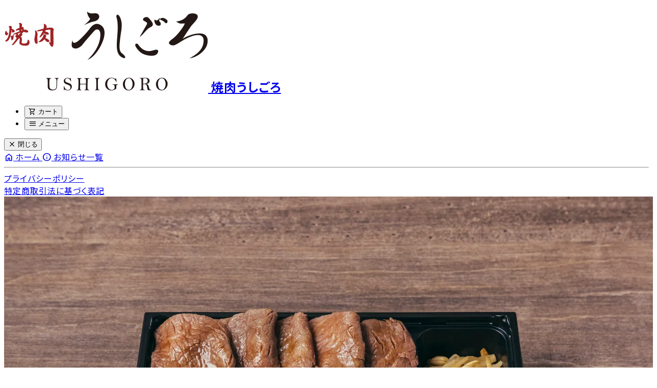

--- FILE ---
content_type: text/html; charset=UTF-8
request_url: https://ushigoro.take-eats.jp/product/24842
body_size: 7699
content:
<!DOCTYPE html>
<html lang="ja">
  <head>
    <meta charset="utf-8" />
<link rel="canonical" href="https://ushigoro.take-eats.jp/product/24842" />

  <meta name="robots" content="noindex" />


  <title>特選A5黒毛和牛赤身弁当 | 【公式】焼肉うしごろ | テイクアウト（お持ち帰り）ネット予約・デリバリー予約</title>

<meta name="viewport" content="width=device-width, initial-scale=1" />
<meta id="meta-csrf-token" name="csrf-token" content="ysudODbKGxFxansGDQ1DgoZnYy7Z3VCCY0TMOvhw" />
<meta name="te-domain" content="ushigoro" />
<meta name="receipt-date" content="" />
<meta name="receipt-time" content="" />
<meta name="format-detection" content="telephone=no" />


  <meta name="description" content="東京都港区の西麻布・六本木での極上の牛タン・至極の焼きしゃぶ・幸せを食らう店高級焼き肉店「うしごろのテイクアウト・デリバリー注文サイトです。テイクアウト（店頭受け取り）・デリバリー（宅配）対応のメニューをご覧いただけます。スマホからお受け取り日時を選択してご予約が可能です。オフィスやご自宅でうしごろの絶品弁当をご堪能ください。" />

    <meta property="og:type" content="website" />
<meta property="og:url" content="http://ushigoro.take-eats.jp/product/24842" />

  <meta property="og:title" content="特選A5黒毛和牛赤身弁当 | 【公式】焼肉うしごろ | テイクアウト（お持ち帰り）ネット予約・デリバリー予約" />
<meta property="og:description" content="東京都港区の西麻布・六本木での極上の牛タン・至極の焼きしゃぶ・幸せを食らう店高級焼き肉店「うしごろのテイクアウト・デリバリー注文サイトです。テイクアウト（店頭受け取り）・デリバリー（宅配）対応のメニューをご覧いただけます。スマホからお受け取り日時を選択してご予約が可能です。オフィスやご自宅でうしごろの絶品弁当をご堪能ください。" />
  <meta property="og:image" content="https://d1umvcecpsu7ql.cloudfront.net/storage/uploads/ogps/nPEne9xojmrKkYTPG6LmDtvJTrorwRBAA6HsKDkU.jpg" />


<meta property="twitter:site" content="@take_eats" />
  <meta property="twitter:title" content="特選A5黒毛和牛赤身弁当 | 【公式】焼肉うしごろ | テイクアウト（お持ち帰り）ネット予約・デリバリー予約" />
<meta property="twitter:card" content="summary_large_image" />

  <meta property="twitter:image" content="https://d1umvcecpsu7ql.cloudfront.net/storage/uploads/ogps/nPEne9xojmrKkYTPG6LmDtvJTrorwRBAA6HsKDkU.jpg" />
    <link rel="preconnect" href="https://fonts.googleapis.com" />
<link rel="preconnect" href="https://fonts.gstatic.com" crossorigin />
<link
  href="https://fonts.googleapis.com/css2?family=Lato:wght@400;700&family=Noto+Sans+JP:wght@400;700&display=swap"
  rel="stylesheet"
/>
<link
  rel="stylesheet"
  href="https://fonts.googleapis.com/css2?family=Material+Symbols+Outlined:opsz,wght,FILL,GRAD@48,600,0,0"
/>

  <link rel="preload" as="style" href="https://ushigoro.take-eats.jp/build/assets/app-Csdu_EnF.css" /><link rel="stylesheet" href="https://ushigoro.take-eats.jp/build/assets/app-Csdu_EnF.css" />
  <style>
    :root {
      --preference-color-primary: #372D2D;
      --preference-color-background: initial;
      --preference-color-elevated: initial;
    }
  </style>
    <link rel="modulepreload" href="https://ushigoro.take-eats.jp/build/assets/app-BvQQeyge.js" /><link rel="modulepreload" href="https://ushigoro.take-eats.jp/build/assets/bootstrap-Ci3zQ_Fj.js" /><link rel="modulepreload" href="https://ushigoro.take-eats.jp/build/assets/_commonjsHelpers-BosuxZz1.js" /><script type="module" src="https://ushigoro.take-eats.jp/build/assets/app-BvQQeyge.js"></script>    
    
    
    
    <script
      src="https://browser.sentry-cdn.com/10.0.0/bundle.tracing.replay.min.js"
      integrity="sha384-dxzxBcold1WEwYSWgqiDmQYRYWYUgh+5vDztgIr+Pl88jN2V3wKpwCi/urMQ08Or"
      crossorigin="anonymous"
    ></script>
    <script>
      if (typeof Sentry !== 'undefined') {
        Sentry.init({
          dsn: 'https://635cb3d678374dee93fdc6b722ef3697@o4505322837704704.ingest.us.sentry.io/4505322865426432',
          tracesSampleRate: 1.0,
          replaysSessionSampleRate: 0.1,
          replaysOnErrorSampleRate: 1.0,
        });
      }
    </script>

    
    <!-- Google Tag Manager -->
  <script>
    (function (w, d, s, l, i) {
      w[l] = w[l] || [];
      w[l].push({
        'gtm.start': new Date().getTime(),
        event: 'gtm.js',
      });
      var f = d.getElementsByTagName(s)[0],
        j = d.createElement(s),
        dl = l != 'dataLayer' ? '&l=' + l : '';
      j.async = true;
      j.src = 'https://www.googletagmanager.com/gtm.js?id=' + i + dl;
      f.parentNode.insertBefore(j, f);
    })(window, document, 'script', 'dataLayer', 'GTM-T8GCQ7L');
  </script>
  <!-- End Google Tag Manager -->
          <script src="https://www.google.com/recaptcha/api.js?hl=&render=6LcV_jIsAAAAACk-Zq0jlpCYI0wdYhhwMGW4845i"></script>
      </head>

  <body
      >
    
    <!-- Google Tag Manager (noscript) -->
  <noscript>
    <iframe
      src="https://www.googletagmanager.com/ns.html?id=GTM-T8GCQ7L"
      height="0"
      width="0"
      style="display: none; visibility: hidden"
    ></iframe>
  </noscript>
  <!-- End Google Tag Manager (noscript) -->

    <header id="header" class="border-border-secondary bg-elevated sticky top-0 z-50 border-b">
        
  <nav id="global-nav" class="container flex h-14 max-w-screen-xl items-center justify-between gap-2 pl-3">
    <h1 class="truncate">
              <a href="https://ushigoro.take-eats.jp">
          <img
            class="h-10 w-auto object-contain"
            src="https://d1umvcecpsu7ql.cloudfront.net/storage/uploads/logo/hZJZYrBLWZTqOfWyveZh4Wb6nMA0FWQJlutkP5dG.png"
            alt="焼肉うしごろ"
          />
          <span class="sr-only">焼肉うしごろ</span>
        </a>
          </h1>
          <ul class="navbar-nav flex">
        <li class="nav-item">
                      <button
              class="nav-link position-relative btn btn-vertical relative"
              data-toggle="modal"
              data-target="#firstSelectModal"
            >
              
              <span aria-hidden="true" class="material-symbols-outlined btn-vertical-icon">
  shopping_cart
</span>
              <span class="btn-vertical-label">カート</span>
            </button>
                  </li>
        <li class="nav-item ml-1">
          <button id="spopen" class="nav-link btn btn-vertical" data-toggle="modal" data-target="#navbarDrawerModal">
            <span aria-hidden="true" class="material-symbols-outlined btn-vertical-icon">
  menu
</span>
            <span class="btn-vertical-label">メニュー</span>
          </button>
        </li>
      </ul>
      </nav>
</header>

          <div
  class="modal fade group"
  id="navbarDrawerModal"
  tabindex="-1"
  role="dialog"
  aria-label="メニュー"
  aria-hidden="true"
>
  <nav
    class="navbar-drawer modal-dialog fixed inset-y-0 right-0 m-0 w-[80vw] max-w-sm transform-[translate(100%,0)] group-[.show]:transform-[translate(0,0)]"
    role="document"
  >
    <button class="btn btn-vertical absolute -left-14 text-white" data-dismiss="modal">
      <span aria-hidden="true" class="material-symbols-outlined btn-vertical-icon">
  close
</span>
      <span class="btn-vertical-label">閉じる</span>
    </button>
    <div class="modal-content h-full overflow-auto rounded-none border-none">
      <div class="p-3">
                                  <div class="[&_.btn]:hover:bg-secondary mt-2 flex flex-col [&_.btn]:px-2 [&_.btn]:text-left [&_.btn_span]:mr-1">
          <a class="btn" href="https://ushigoro.take-eats.jp">
            <span aria-hidden="true" class="material-symbols-outlined">
  home
</span>
            ホーム
          </a>
          
          
                      <a class="btn" href="https://ushigoro.take-eats.jp/news">
              <span aria-hidden="true" class="material-symbols-outlined">
  info
</span>
              お知らせ一覧
            </a>
          
          
          
          
          
          
                  </div>
        <div class="[&_.btn]:hover:bg-secondary mt-2 flex flex-col [&_.btn]:px-2 [&_.btn]:text-left [&_.btn_span]:mr-1">
          
          
                  </div>
        <hr class="border-border my-2" />
        <div class="px-2">
          <a
            class="text-xs"
             href="https://ushigoro.take-eats.jp/privacy"           >
            プライバシーポリシー
          </a>
        </div>
        <div class="mt-1 px-2">
          <a class="text-xs" href="https://ushigoro.take-eats.jp/law">特定商取引法に基づく表記</a>
        </div>
      </div>
    </div>
  </nav>
</div>
    
    <main id="main">
        
  <section class="container max-w-screen-sm px-0">
    <div class="card flex flex-col overflow-hidden p-0 sm:mt-4">
      <form action="https://ushigoro.take-eats.jp/cart/24842/add" method="post">
        <input type="hidden" name="_token" value="ysudODbKGxFxansGDQ1DgoZnYy7Z3VCCY0TMOvhw">        
        
                  <img src="https://d1umvcecpsu7ql.cloudfront.net/storage/uploads/products/RBuDAzqWVzkM6kqv7HED1Hh8hVTDvTTV6Nm4YQiE.jpg?w=1280" alt="特選A5黒毛和牛赤身弁当" />
        
        
        <div class="flex flex-col gap-5 px-4 py-5">
          <p class="text-lg font-bold">特選A5黒毛和牛赤身弁当</p>
          <div class="prose prose-sm prose-zinc product-explanation-rich-field max-w-none">
            国産A5ランクの赤身肉のみを使用したヘルシーなお弁当です。<br />
さっぱりとした赤身肉とタレの味付けがバランス良い女性に人気の弁当です。
          </div>
          <p class="flex flex-wrap items-center gap-1 text-lg">
            <span class=" font-bold">
              <span class="text-base">¥</span>
              <span>2,380</span>
            </span>
            
                      </p>
                  </div>

        
        <div class="flex flex-col gap-4">
                      <div
              class="option-group   border-border flex flex-col border-b"
              data-selectable-number="0"
            >
              
              <button
                type="button"
                class="btn flex justify-between text-left"
                data-toggle="collapse"
                data-target="#collapse_1990"
                aria-controls="collapse_1990"
              >
                <span class="flex flex-wrap items-center gap-1">
                  <span
                    id="option_group_name_1990"
                    class=""
                  >
                    トッピング
                  </span>
                                  </span>
                <span aria-hidden="true" class="material-symbols-outlined collapse-icon">
  expand_more
</span>
              </button>
              <div
                id="collapse_1990"
                class="show collapse visible"
                aria-labelledby="option_group_name_1990"
              >
                <div class="divide-border flex flex-col divide-y">
                  
                                                            <div
                        class="custom-control custom-checkbox flex items-center p-0"
                      >
                        <input
                          type="checkbox"
                          id="option_group_child_11284"
                          name="optionGroup_1990[]"
                          class="custom-control-input option-group-child-checkbox"
                          value="11284"
                          data-price="220"
                        />
                        <label
                          class="custom-control-label flex flex-1 items-center gap-2 py-3 pr-4 pl-12 before:top-1/2 before:left-4 before:-translate-y-1/2 after:top-1/2 after:left-4 after:-translate-y-1/2"
                          for="option_group_child_11284"
                        >
                          <span>目玉焼き</span>
                                                      <span class="nowrap ml-auto">
                              +￥220
                            </span>
                                                  </label>
                      </div>
                                          <div
                        class="custom-control custom-checkbox flex items-center p-0"
                      >
                        <input
                          type="checkbox"
                          id="option_group_child_11285"
                          name="optionGroup_1990[]"
                          class="custom-control-input option-group-child-checkbox"
                          value="11285"
                          data-price="220"
                        />
                        <label
                          class="custom-control-label flex flex-1 items-center gap-2 py-3 pr-4 pl-12 before:top-1/2 before:left-4 before:-translate-y-1/2 after:top-1/2 after:left-4 after:-translate-y-1/2"
                          for="option_group_child_11285"
                        >
                          <span>チーズ</span>
                                                      <span class="nowrap ml-auto">
                              +￥220
                            </span>
                                                  </label>
                      </div>
                                          <div
                        class="custom-control custom-checkbox flex items-center p-0"
                      >
                        <input
                          type="checkbox"
                          id="option_group_child_11286"
                          name="optionGroup_1990[]"
                          class="custom-control-input option-group-child-checkbox"
                          value="11286"
                          data-price="220"
                        />
                        <label
                          class="custom-control-label flex flex-1 items-center gap-2 py-3 pr-4 pl-12 before:top-1/2 before:left-4 before:-translate-y-1/2 after:top-1/2 after:left-4 after:-translate-y-1/2"
                          for="option_group_child_11286"
                        >
                          <span>韓国のり</span>
                                                      <span class="nowrap ml-auto">
                              +￥220
                            </span>
                                                  </label>
                      </div>
                                          <div
                        class="custom-control custom-checkbox flex items-center p-0"
                      >
                        <input
                          type="checkbox"
                          id="option_group_child_11287"
                          name="optionGroup_1990[]"
                          class="custom-control-input option-group-child-checkbox"
                          value="11287"
                          data-price="540"
                        />
                        <label
                          class="custom-control-label flex flex-1 items-center gap-2 py-3 pr-4 pl-12 before:top-1/2 before:left-4 before:-translate-y-1/2 after:top-1/2 after:left-4 after:-translate-y-1/2"
                          for="option_group_child_11287"
                        >
                          <span>焼肉(切り落とし50g)</span>
                                                      <span class="nowrap ml-auto">
                              +￥540
                            </span>
                                                  </label>
                      </div>
                                      
                                  </div>
              </div>
            </div>
            <input type="hidden" name="optionGroup[]" value="1990" />
                      <div
              class="option-group   border-border flex flex-col border-b"
              data-selectable-number="0"
            >
              
              <button
                type="button"
                class="btn flex justify-between text-left"
                data-toggle="collapse"
                data-target="#collapse_1991"
                aria-controls="collapse_1991"
              >
                <span class="flex flex-wrap items-center gap-1">
                  <span
                    id="option_group_name_1991"
                    class=""
                  >
                    ライスの量
                  </span>
                                  </span>
                <span aria-hidden="true" class="material-symbols-outlined collapse-icon">
  expand_more
</span>
              </button>
              <div
                id="collapse_1991"
                class="show collapse visible"
                aria-labelledby="option_group_name_1991"
              >
                <div class="divide-border flex flex-col divide-y">
                  
                                                            <div
                        class="custom-control custom-checkbox flex items-center p-0"
                      >
                        <input
                          type="checkbox"
                          id="option_group_child_11288"
                          name="optionGroup_1991[]"
                          class="custom-control-input option-group-child-checkbox"
                          value="11288"
                          data-price="110"
                        />
                        <label
                          class="custom-control-label flex flex-1 items-center gap-2 py-3 pr-4 pl-12 before:top-1/2 before:left-4 before:-translate-y-1/2 after:top-1/2 after:left-4 after:-translate-y-1/2"
                          for="option_group_child_11288"
                        >
                          <span>ライス大盛</span>
                                                      <span class="nowrap ml-auto">
                              +￥110
                            </span>
                                                  </label>
                      </div>
                                      
                                  </div>
              </div>
            </div>
            <input type="hidden" name="optionGroup[]" value="1991" />
                  </div>

        <div class="flex flex-col items-center p-4">
                      <button type="button" class="btn btn-block btn-primary mt-4" disabled>
              ただいま一時的に注文できません
            </button>
                  </div>

              </form>
          </div>
  </section>

  <div class="container mt-4 text-center">
    <a class="btn p-2 text-xs" href="https://ushigoro.take-eats.jp">
      <span aria-hidden="true" class="material-symbols-outlined">
  arrow_back
</span>
      <span>メニューに戻る</span>
    </a>
  </div>

  <script type="module">
    // 数量選択
    const numSpinnerElement = document.querySelector('.num-spinner');
    if (numSpinnerElement) {
      $('.num-spinner').inputSpinner();
    }

    // オプショングループの必須チェック
    const radioGroupCount = document.querySelectorAll('.option-group-required').length;
    if (radioGroupCount > 0) {
      const submitButton = document.querySelector('button[type="submit"]');
      const submitButtonLabel = document.querySelector('.js-add-cart-label');
      
      // Check if elements exist before accessing properties
      if (submitButton && submitButtonLabel) {
        submitButton.disabled = true;
        submitButtonLabel.textContent = '必須オプションを選択してください';

        const requiredInputs = document.querySelectorAll('.option-group-required input');
        requiredInputs.forEach(function (input) {
          input.addEventListener('change', function () {
            let requiredInputCounts = 0;
            document.querySelectorAll('.option-group-required').forEach(function (group) {
              if (group.querySelectorAll('input:checked').length > 0) {
                ++requiredInputCounts;
              }
            });

            if (requiredInputCounts >= radioGroupCount) {
              submitButton.disabled = false;
              submitButtonLabel.textContent = 'カートに追加';
            } else {
              submitButton.disabled = true;
              submitButtonLabel.textContent = '必須オプションを選択してください';
            }
          });
        });
      }
    }

    // オプショングループの選択数制限
    if (document.querySelectorAll('.option-group-limited').length > 0) {
      const limitedInputs = document.querySelectorAll('.option-group-limited input');
      limitedInputs.forEach(function (input) {
        input.addEventListener('change', function () {
          const limit = this.closest('.option-group-limited').getAttribute('data-selectable-number');
          const checked = this.closest('.option-group-limited').querySelectorAll('input:checked').length;

          if (limit <= checked) {
            this.closest('.option-group-limited')
              .querySelectorAll('input:not(:checked)')
              .forEach(function (uncheckedInput) {
                uncheckedInput.disabled = true;
              });
          } else {
            this.closest('.option-group-limited')
              .querySelectorAll('input:not(:checked)')
              .forEach(function (uncheckedInput) {
                uncheckedInput.disabled = false;
              });
          }
        });
      });
    }
  </script>

  
  <script>
    const productAmountSelector = document.querySelector('.js-product-amount');

    const calcProductAmount = () => {
      // Check if required elements exist
      if (!productAmountSelector) {
        return 0;
      }

      // 商品小計の計算
      const productPrice = parseInt(productAmountSelector.getAttribute('data-price'));
      const quantityElement = document.getElementById('product-quantity');
      const quantity = quantityElement ? parseInt(quantityElement.value) : 1;
      const checkedOptions = document.querySelectorAll('.custom-control-input:checked');
      let optionPrice = 0;
      checkedOptions.forEach(function (option) {
        optionPrice += parseInt(option.getAttribute('data-price'));
      });

      return (productPrice + optionPrice) * quantity;
    };

    // 数量変更時
    const quantity = document.getElementById('product-quantity');
    if (quantity && productAmountSelector) {
      quantity.addEventListener('change', function () {
        const productAmount = calcProductAmount();
        productAmountSelector.textContent = productAmount.toLocaleString();
      });
    }

    // オプション変更時
    if (productAmountSelector) {
      const options = document.querySelectorAll('.custom-control-input');
      options.forEach(function (option) {
        option.addEventListener('change', function () {
          const productAmount = calcProductAmount();
          productAmountSelector.textContent = productAmount.toLocaleString();
        });
      });
    }
  </script>

  
  <script>
    const product = {"id":24842,"manages_id":1137,"name":"\u7279\u9078A5\u9ed2\u6bdb\u548c\u725b\u8d64\u8eab\u5f01\u5f53","price":2380,"eatin_price":null,"discounted_val":null,"discounted_type":null,"explanation":"\u56fd\u7523A5\u30e9\u30f3\u30af\u306e\u8d64\u8eab\u8089\u306e\u307f\u3092\u4f7f\u7528\u3057\u305f\u30d8\u30eb\u30b7\u30fc\u306a\u304a\u5f01\u5f53\u3067\u3059\u3002\r\n\u3055\u3063\u3071\u308a\u3068\u3057\u305f\u8d64\u8eab\u8089\u3068\u30bf\u30ec\u306e\u5473\u4ed8\u3051\u304c\u30d0\u30e9\u30f3\u30b9\u826f\u3044\u5973\u6027\u306b\u4eba\u6c17\u306e\u5f01\u5f53\u3067\u3059\u3002","explanation_rich":null,"ingredient":null,"stock":99,"number_per_order":null,"lead_time":60,"preparation_dead":null,"status":"public","is_visible":1,"integration_code":null,"sort_id":8,"thumbnail_1":"storage\/uploads\/products\/RBuDAzqWVzkM6kqv7HED1Hh8hVTDvTTV6Nm4YQiE.jpg","thumbnail_2":null,"thumbnail_3":null,"takeout_flag":1,"eatin_flag":0,"delivery_flag":1,"ec_flag":0,"bogof_flag":0,"tax_type":"reduced","release_start":null,"release_end":null,"published_start":null,"published_end":null,"print_size":null,"print_orientation":null,"is_request_order":false,"request_order_lead_time":null,"created_at":"2022-05-24T01:54:19.000000Z","updated_at":"2022-09-15T03:20:01.000000Z","option_groups":[{"id":1990,"manages_id":1137,"name":"\u30c8\u30c3\u30d4\u30f3\u30b0","selectable_number":null,"type":"fixed","integration_code":null,"is_required":0,"sort_id":0,"memo":"\u304a\u5f01\u5f53\u7528\u30c8\u30c3\u30d4\u30f3\u30b0","created_at":"2022-05-24T02:07:32.000000Z","updated_at":"2022-07-30T00:58:56.000000Z","pivot":{"products_id":24842,"option_groups_id":1990},"children":[{"id":11284,"option_groups_id":1990,"name":"\u76ee\u7389\u713c\u304d","price":"220","eatin_price":null,"sort_id":1,"integration_code":null,"tax_type":null,"created_at":"2022-05-24T02:07:32.000000Z","updated_at":"2022-05-24T02:07:32.000000Z","option_group":{"id":1990,"manages_id":1137,"name":"\u30c8\u30c3\u30d4\u30f3\u30b0","selectable_number":null,"type":"fixed","integration_code":null,"is_required":0,"sort_id":0,"memo":"\u304a\u5f01\u5f53\u7528\u30c8\u30c3\u30d4\u30f3\u30b0","created_at":"2022-05-24T02:07:32.000000Z","updated_at":"2022-07-30T00:58:56.000000Z"}},{"id":11285,"option_groups_id":1990,"name":"\u30c1\u30fc\u30ba","price":"220","eatin_price":null,"sort_id":2,"integration_code":null,"tax_type":null,"created_at":"2022-05-24T02:07:32.000000Z","updated_at":"2022-05-24T02:07:32.000000Z","option_group":{"id":1990,"manages_id":1137,"name":"\u30c8\u30c3\u30d4\u30f3\u30b0","selectable_number":null,"type":"fixed","integration_code":null,"is_required":0,"sort_id":0,"memo":"\u304a\u5f01\u5f53\u7528\u30c8\u30c3\u30d4\u30f3\u30b0","created_at":"2022-05-24T02:07:32.000000Z","updated_at":"2022-07-30T00:58:56.000000Z"}},{"id":11286,"option_groups_id":1990,"name":"\u97d3\u56fd\u306e\u308a","price":"220","eatin_price":null,"sort_id":3,"integration_code":null,"tax_type":null,"created_at":"2022-05-24T02:07:32.000000Z","updated_at":"2022-05-24T02:07:32.000000Z","option_group":{"id":1990,"manages_id":1137,"name":"\u30c8\u30c3\u30d4\u30f3\u30b0","selectable_number":null,"type":"fixed","integration_code":null,"is_required":0,"sort_id":0,"memo":"\u304a\u5f01\u5f53\u7528\u30c8\u30c3\u30d4\u30f3\u30b0","created_at":"2022-05-24T02:07:32.000000Z","updated_at":"2022-07-30T00:58:56.000000Z"}},{"id":11287,"option_groups_id":1990,"name":"\u713c\u8089(\u5207\u308a\u843d\u3068\u305750g)","price":"540","eatin_price":null,"sort_id":4,"integration_code":null,"tax_type":null,"created_at":"2022-05-24T02:07:32.000000Z","updated_at":"2022-05-24T02:07:32.000000Z","option_group":{"id":1990,"manages_id":1137,"name":"\u30c8\u30c3\u30d4\u30f3\u30b0","selectable_number":null,"type":"fixed","integration_code":null,"is_required":0,"sort_id":0,"memo":"\u304a\u5f01\u5f53\u7528\u30c8\u30c3\u30d4\u30f3\u30b0","created_at":"2022-05-24T02:07:32.000000Z","updated_at":"2022-07-30T00:58:56.000000Z"}}],"multiplier_children":[]},{"id":1991,"manages_id":1137,"name":"\u30e9\u30a4\u30b9\u306e\u91cf","selectable_number":null,"type":"fixed","integration_code":null,"is_required":0,"sort_id":1,"memo":"\u304a\u5f01\u5f53\u7528\u30e9\u30a4\u30b9\u5927\u76db\u308a\u30aa\u30d7\u30b7\u30e7\u30f3","created_at":"2022-05-24T02:08:13.000000Z","updated_at":"2022-07-30T00:58:56.000000Z","pivot":{"products_id":24842,"option_groups_id":1991},"children":[{"id":11288,"option_groups_id":1991,"name":"\u30e9\u30a4\u30b9\u5927\u76db","price":"110","eatin_price":null,"sort_id":1,"integration_code":null,"tax_type":null,"created_at":"2022-05-24T02:08:13.000000Z","updated_at":"2022-05-24T02:08:13.000000Z","option_group":{"id":1991,"manages_id":1137,"name":"\u30e9\u30a4\u30b9\u306e\u91cf","selectable_number":null,"type":"fixed","integration_code":null,"is_required":0,"sort_id":1,"memo":"\u304a\u5f01\u5f53\u7528\u30e9\u30a4\u30b9\u5927\u76db\u308a\u30aa\u30d7\u30b7\u30e7\u30f3","created_at":"2022-05-24T02:08:13.000000Z","updated_at":"2022-07-30T00:58:56.000000Z"}}],"multiplier_children":[]}],"manage":{"id":1137,"name":"\u713c\u8089\u3046\u3057\u3054\u308d","domain":"ushigoro","logo":"storage\/uploads\/logo\/hZJZYrBLWZTqOfWyveZh4Wb6nMA0FWQJlutkP5dG.png","email":"ushigoro@take-eats.jp","email_verified_at":null,"fax":null,"genres_id":39,"point_flag":0,"takeout_flag":1,"delivery_flag":1,"agencies_id":null,"liff_channel_id":null,"arara_credential_id":null,"yappli_credential_id":null,"ec_flag":0,"eatin_flag":0,"is_paid_in_advance":0,"send_sms_in_store_payment":0,"facebook_url":null,"twitter_url":null,"instagram_url":null,"show_hide":0,"company_sizes_id":2,"sales_channel":"inbound","created_at":"2022-05-24T01:38:08.000000Z","updated_at":"2025-06-04T07:36:25.000000Z","churned_at":null,"noti_tel":null,"noti_start_time":null,"noti_end_time":null,"demo_flag":0,"member_flag":0,"is_required_member_registration":false,"news_letter_flag":0,"contact_form_show_flag":0,"updateable_delivery_datertime_flag":true,"is_set_external_link":0,"is_self_delivery_with_shop_payment_support":false,"display_personally_identifiable_information":"show","can_resend_mail":1,"can_show_pickup_qr_code":0,"allow_alphabet_customer_name":false,"commission_rate":8,"commission_fee":0,"display_payment_history":true,"display_billing_history":true,"point_refund_rate":"0.01","cc_email":null,"payment_carryover_month":6,"transfer_manage_id":null,"invoice_issuer_number":null,"receipt_setting_id":null,"show_product_list_button":true,"is_static_modal":true,"has_shop_integration_code":false,"has_product_integration_code":false,"has_option_group_integration_code":false,"has_option_integration_code":false,"has_multiplier_option_integration_code":false,"has_addon_page":0,"use_rich_text_product_explanation":false,"default_stock":99,"disable_other_request":false,"is_request_order":false}};
    dataLayer.push({
      ecommerce: null,
    });
    dataLayer.push({
      event: 'view_item',
      ecommerce: {
        currency: 'JPY',
        items: [
          {
            item_name: product.name,
            item_id: product.id,
            price: product.price,
            quantity: 1,
          },
        ],
      },
    });
  </script>

  
  <script>
  function addCartItem() {
    const isEnabled = true;

    if (!isEnabled) {
      return;
    }

    const product = {"id":24842,"manages_id":1137,"name":"\u7279\u9078A5\u9ed2\u6bdb\u548c\u725b\u8d64\u8eab\u5f01\u5f53","price":2380,"eatin_price":null,"discounted_val":null,"discounted_type":null,"explanation":"\u56fd\u7523A5\u30e9\u30f3\u30af\u306e\u8d64\u8eab\u8089\u306e\u307f\u3092\u4f7f\u7528\u3057\u305f\u30d8\u30eb\u30b7\u30fc\u306a\u304a\u5f01\u5f53\u3067\u3059\u3002\r\n\u3055\u3063\u3071\u308a\u3068\u3057\u305f\u8d64\u8eab\u8089\u3068\u30bf\u30ec\u306e\u5473\u4ed8\u3051\u304c\u30d0\u30e9\u30f3\u30b9\u826f\u3044\u5973\u6027\u306b\u4eba\u6c17\u306e\u5f01\u5f53\u3067\u3059\u3002","explanation_rich":null,"ingredient":null,"stock":99,"number_per_order":null,"lead_time":60,"preparation_dead":null,"status":"public","is_visible":1,"integration_code":null,"sort_id":8,"thumbnail_1":"storage\/uploads\/products\/RBuDAzqWVzkM6kqv7HED1Hh8hVTDvTTV6Nm4YQiE.jpg","thumbnail_2":null,"thumbnail_3":null,"takeout_flag":1,"eatin_flag":0,"delivery_flag":1,"ec_flag":0,"bogof_flag":0,"tax_type":"reduced","release_start":null,"release_end":null,"published_start":null,"published_end":null,"print_size":null,"print_orientation":null,"is_request_order":false,"request_order_lead_time":null,"created_at":"2022-05-24T01:54:19.000000Z","updated_at":"2022-09-15T03:20:01.000000Z","option_groups":[{"id":1990,"manages_id":1137,"name":"\u30c8\u30c3\u30d4\u30f3\u30b0","selectable_number":null,"type":"fixed","integration_code":null,"is_required":0,"sort_id":0,"memo":"\u304a\u5f01\u5f53\u7528\u30c8\u30c3\u30d4\u30f3\u30b0","created_at":"2022-05-24T02:07:32.000000Z","updated_at":"2022-07-30T00:58:56.000000Z","pivot":{"products_id":24842,"option_groups_id":1990},"children":[{"id":11284,"option_groups_id":1990,"name":"\u76ee\u7389\u713c\u304d","price":"220","eatin_price":null,"sort_id":1,"integration_code":null,"tax_type":null,"created_at":"2022-05-24T02:07:32.000000Z","updated_at":"2022-05-24T02:07:32.000000Z","option_group":{"id":1990,"manages_id":1137,"name":"\u30c8\u30c3\u30d4\u30f3\u30b0","selectable_number":null,"type":"fixed","integration_code":null,"is_required":0,"sort_id":0,"memo":"\u304a\u5f01\u5f53\u7528\u30c8\u30c3\u30d4\u30f3\u30b0","created_at":"2022-05-24T02:07:32.000000Z","updated_at":"2022-07-30T00:58:56.000000Z"}},{"id":11285,"option_groups_id":1990,"name":"\u30c1\u30fc\u30ba","price":"220","eatin_price":null,"sort_id":2,"integration_code":null,"tax_type":null,"created_at":"2022-05-24T02:07:32.000000Z","updated_at":"2022-05-24T02:07:32.000000Z","option_group":{"id":1990,"manages_id":1137,"name":"\u30c8\u30c3\u30d4\u30f3\u30b0","selectable_number":null,"type":"fixed","integration_code":null,"is_required":0,"sort_id":0,"memo":"\u304a\u5f01\u5f53\u7528\u30c8\u30c3\u30d4\u30f3\u30b0","created_at":"2022-05-24T02:07:32.000000Z","updated_at":"2022-07-30T00:58:56.000000Z"}},{"id":11286,"option_groups_id":1990,"name":"\u97d3\u56fd\u306e\u308a","price":"220","eatin_price":null,"sort_id":3,"integration_code":null,"tax_type":null,"created_at":"2022-05-24T02:07:32.000000Z","updated_at":"2022-05-24T02:07:32.000000Z","option_group":{"id":1990,"manages_id":1137,"name":"\u30c8\u30c3\u30d4\u30f3\u30b0","selectable_number":null,"type":"fixed","integration_code":null,"is_required":0,"sort_id":0,"memo":"\u304a\u5f01\u5f53\u7528\u30c8\u30c3\u30d4\u30f3\u30b0","created_at":"2022-05-24T02:07:32.000000Z","updated_at":"2022-07-30T00:58:56.000000Z"}},{"id":11287,"option_groups_id":1990,"name":"\u713c\u8089(\u5207\u308a\u843d\u3068\u305750g)","price":"540","eatin_price":null,"sort_id":4,"integration_code":null,"tax_type":null,"created_at":"2022-05-24T02:07:32.000000Z","updated_at":"2022-05-24T02:07:32.000000Z","option_group":{"id":1990,"manages_id":1137,"name":"\u30c8\u30c3\u30d4\u30f3\u30b0","selectable_number":null,"type":"fixed","integration_code":null,"is_required":0,"sort_id":0,"memo":"\u304a\u5f01\u5f53\u7528\u30c8\u30c3\u30d4\u30f3\u30b0","created_at":"2022-05-24T02:07:32.000000Z","updated_at":"2022-07-30T00:58:56.000000Z"}}],"multiplier_children":[]},{"id":1991,"manages_id":1137,"name":"\u30e9\u30a4\u30b9\u306e\u91cf","selectable_number":null,"type":"fixed","integration_code":null,"is_required":0,"sort_id":1,"memo":"\u304a\u5f01\u5f53\u7528\u30e9\u30a4\u30b9\u5927\u76db\u308a\u30aa\u30d7\u30b7\u30e7\u30f3","created_at":"2022-05-24T02:08:13.000000Z","updated_at":"2022-07-30T00:58:56.000000Z","pivot":{"products_id":24842,"option_groups_id":1991},"children":[{"id":11288,"option_groups_id":1991,"name":"\u30e9\u30a4\u30b9\u5927\u76db","price":"110","eatin_price":null,"sort_id":1,"integration_code":null,"tax_type":null,"created_at":"2022-05-24T02:08:13.000000Z","updated_at":"2022-05-24T02:08:13.000000Z","option_group":{"id":1991,"manages_id":1137,"name":"\u30e9\u30a4\u30b9\u306e\u91cf","selectable_number":null,"type":"fixed","integration_code":null,"is_required":0,"sort_id":1,"memo":"\u304a\u5f01\u5f53\u7528\u30e9\u30a4\u30b9\u5927\u76db\u308a\u30aa\u30d7\u30b7\u30e7\u30f3","created_at":"2022-05-24T02:08:13.000000Z","updated_at":"2022-07-30T00:58:56.000000Z"}}],"multiplier_children":[]}],"manage":{"id":1137,"name":"\u713c\u8089\u3046\u3057\u3054\u308d","domain":"ushigoro","logo":"storage\/uploads\/logo\/hZJZYrBLWZTqOfWyveZh4Wb6nMA0FWQJlutkP5dG.png","email":"ushigoro@take-eats.jp","email_verified_at":null,"fax":null,"genres_id":39,"point_flag":0,"takeout_flag":1,"delivery_flag":1,"agencies_id":null,"liff_channel_id":null,"arara_credential_id":null,"yappli_credential_id":null,"ec_flag":0,"eatin_flag":0,"is_paid_in_advance":0,"send_sms_in_store_payment":0,"facebook_url":null,"twitter_url":null,"instagram_url":null,"show_hide":0,"company_sizes_id":2,"sales_channel":"inbound","created_at":"2022-05-24T01:38:08.000000Z","updated_at":"2025-06-04T07:36:25.000000Z","churned_at":null,"noti_tel":null,"noti_start_time":null,"noti_end_time":null,"demo_flag":0,"member_flag":0,"is_required_member_registration":false,"news_letter_flag":0,"contact_form_show_flag":0,"updateable_delivery_datertime_flag":true,"is_set_external_link":0,"is_self_delivery_with_shop_payment_support":false,"display_personally_identifiable_information":"show","can_resend_mail":1,"can_show_pickup_qr_code":0,"allow_alphabet_customer_name":false,"commission_rate":8,"commission_fee":0,"display_payment_history":true,"display_billing_history":true,"point_refund_rate":"0.01","cc_email":null,"payment_carryover_month":6,"transfer_manage_id":null,"invoice_issuer_number":null,"receipt_setting_id":null,"show_product_list_button":true,"is_static_modal":true,"has_shop_integration_code":false,"has_product_integration_code":false,"has_option_group_integration_code":false,"has_option_integration_code":false,"has_multiplier_option_integration_code":false,"has_addon_page":0,"use_rich_text_product_explanation":false,"default_stock":99,"disable_other_request":false,"is_request_order":false}};
    const quantity = document.getElementById('product-quantity').value;

    dataLayer.push({
      ecommerce: null,
    });
    dataLayer.push({
      event: 'add_to_cart',
      ecommerce: {
        currency: 'JPY',
        items: [
          {
            currency: 'JPY',
            item_name: product.name,
            item_id: product.id,
            price: product.price,
            quantity: quantity,
          },
        ],
      },
    });
  }
</script>

      
          </main>

    <footer id="footer" class="mt-12 bg-zinc-800 p-4 text-white">
  <div class="container flex flex-col gap-4">
    <div class="leading-loose font-bold">焼肉うしごろ</div>
    <hr class="opacity-10" />
          <div class="flex flex-wrap gap-4 [&_a]:leading-loose [&_a]:hover:underline">
        <a href="https://ushigoro.take-eats.jp">ホーム</a>
                  <a href="https://ushigoro.take-eats.jp/news">お知らせ一覧</a>
              </div>
    
    <div class="flex items-start gap-x-3 text-xs max-sm:flex-col [&_a]:leading-loose [&_a]:hover:underline">
                    
      <a
         href="https://ushigoro.take-eats.jp/privacy"       >
        プライバシーポリシー
      </a>
      <a href="https://ushigoro.take-eats.jp/law">特定商取引法に基づく表記</a>
    </div>
    <div class="flex flex-col items-start gap-2">
      <a
        class="inline-flex flex-wrap items-center gap-2 opacity-70 transition hover:no-underline hover:opacity-100"
        href="https://take-eats.jp/?utm_source=takeeats&utm_medium=image&utm_campaign=footer_logo"
      >
        <span class="text-xs">Powered by</span>
        <svg width="77" height="14" aria-label="テイクイーツ" role="img">
          <use href="/images/takeeats_logo_current-color.svg#logo"></use>
        </svg>
      </a>
      <div class="text-xs opacity-70">©2026 焼肉うしごろ</div>
    </div>
          <hr class="opacity-10" />
      <div class="text-xs opacity-70">
        このサイトはreCAPTCHAによって保護されており、Googleの<a href="https://policies.google.com/privacy" class="underline">プライバシーポリシー</a>と<a href="https://policies.google.com/terms" class="underline">利用規約</a>が適用されます。
      </div>
      </div>
</footer>

    
    <script>
    const service = "";
    if (service) window.service = service;
  </script>
  </body>
</html>


--- FILE ---
content_type: text/html; charset=utf-8
request_url: https://www.google.com/recaptcha/api2/anchor?ar=1&k=6LcV_jIsAAAAACk-Zq0jlpCYI0wdYhhwMGW4845i&co=aHR0cHM6Ly91c2hpZ29yby50YWtlLWVhdHMuanA6NDQz&hl=en&v=PoyoqOPhxBO7pBk68S4YbpHZ&size=invisible&anchor-ms=20000&execute-ms=30000&cb=wupg7bm7rt1i
body_size: 48650
content:
<!DOCTYPE HTML><html dir="ltr" lang="en"><head><meta http-equiv="Content-Type" content="text/html; charset=UTF-8">
<meta http-equiv="X-UA-Compatible" content="IE=edge">
<title>reCAPTCHA</title>
<style type="text/css">
/* cyrillic-ext */
@font-face {
  font-family: 'Roboto';
  font-style: normal;
  font-weight: 400;
  font-stretch: 100%;
  src: url(//fonts.gstatic.com/s/roboto/v48/KFO7CnqEu92Fr1ME7kSn66aGLdTylUAMa3GUBHMdazTgWw.woff2) format('woff2');
  unicode-range: U+0460-052F, U+1C80-1C8A, U+20B4, U+2DE0-2DFF, U+A640-A69F, U+FE2E-FE2F;
}
/* cyrillic */
@font-face {
  font-family: 'Roboto';
  font-style: normal;
  font-weight: 400;
  font-stretch: 100%;
  src: url(//fonts.gstatic.com/s/roboto/v48/KFO7CnqEu92Fr1ME7kSn66aGLdTylUAMa3iUBHMdazTgWw.woff2) format('woff2');
  unicode-range: U+0301, U+0400-045F, U+0490-0491, U+04B0-04B1, U+2116;
}
/* greek-ext */
@font-face {
  font-family: 'Roboto';
  font-style: normal;
  font-weight: 400;
  font-stretch: 100%;
  src: url(//fonts.gstatic.com/s/roboto/v48/KFO7CnqEu92Fr1ME7kSn66aGLdTylUAMa3CUBHMdazTgWw.woff2) format('woff2');
  unicode-range: U+1F00-1FFF;
}
/* greek */
@font-face {
  font-family: 'Roboto';
  font-style: normal;
  font-weight: 400;
  font-stretch: 100%;
  src: url(//fonts.gstatic.com/s/roboto/v48/KFO7CnqEu92Fr1ME7kSn66aGLdTylUAMa3-UBHMdazTgWw.woff2) format('woff2');
  unicode-range: U+0370-0377, U+037A-037F, U+0384-038A, U+038C, U+038E-03A1, U+03A3-03FF;
}
/* math */
@font-face {
  font-family: 'Roboto';
  font-style: normal;
  font-weight: 400;
  font-stretch: 100%;
  src: url(//fonts.gstatic.com/s/roboto/v48/KFO7CnqEu92Fr1ME7kSn66aGLdTylUAMawCUBHMdazTgWw.woff2) format('woff2');
  unicode-range: U+0302-0303, U+0305, U+0307-0308, U+0310, U+0312, U+0315, U+031A, U+0326-0327, U+032C, U+032F-0330, U+0332-0333, U+0338, U+033A, U+0346, U+034D, U+0391-03A1, U+03A3-03A9, U+03B1-03C9, U+03D1, U+03D5-03D6, U+03F0-03F1, U+03F4-03F5, U+2016-2017, U+2034-2038, U+203C, U+2040, U+2043, U+2047, U+2050, U+2057, U+205F, U+2070-2071, U+2074-208E, U+2090-209C, U+20D0-20DC, U+20E1, U+20E5-20EF, U+2100-2112, U+2114-2115, U+2117-2121, U+2123-214F, U+2190, U+2192, U+2194-21AE, U+21B0-21E5, U+21F1-21F2, U+21F4-2211, U+2213-2214, U+2216-22FF, U+2308-230B, U+2310, U+2319, U+231C-2321, U+2336-237A, U+237C, U+2395, U+239B-23B7, U+23D0, U+23DC-23E1, U+2474-2475, U+25AF, U+25B3, U+25B7, U+25BD, U+25C1, U+25CA, U+25CC, U+25FB, U+266D-266F, U+27C0-27FF, U+2900-2AFF, U+2B0E-2B11, U+2B30-2B4C, U+2BFE, U+3030, U+FF5B, U+FF5D, U+1D400-1D7FF, U+1EE00-1EEFF;
}
/* symbols */
@font-face {
  font-family: 'Roboto';
  font-style: normal;
  font-weight: 400;
  font-stretch: 100%;
  src: url(//fonts.gstatic.com/s/roboto/v48/KFO7CnqEu92Fr1ME7kSn66aGLdTylUAMaxKUBHMdazTgWw.woff2) format('woff2');
  unicode-range: U+0001-000C, U+000E-001F, U+007F-009F, U+20DD-20E0, U+20E2-20E4, U+2150-218F, U+2190, U+2192, U+2194-2199, U+21AF, U+21E6-21F0, U+21F3, U+2218-2219, U+2299, U+22C4-22C6, U+2300-243F, U+2440-244A, U+2460-24FF, U+25A0-27BF, U+2800-28FF, U+2921-2922, U+2981, U+29BF, U+29EB, U+2B00-2BFF, U+4DC0-4DFF, U+FFF9-FFFB, U+10140-1018E, U+10190-1019C, U+101A0, U+101D0-101FD, U+102E0-102FB, U+10E60-10E7E, U+1D2C0-1D2D3, U+1D2E0-1D37F, U+1F000-1F0FF, U+1F100-1F1AD, U+1F1E6-1F1FF, U+1F30D-1F30F, U+1F315, U+1F31C, U+1F31E, U+1F320-1F32C, U+1F336, U+1F378, U+1F37D, U+1F382, U+1F393-1F39F, U+1F3A7-1F3A8, U+1F3AC-1F3AF, U+1F3C2, U+1F3C4-1F3C6, U+1F3CA-1F3CE, U+1F3D4-1F3E0, U+1F3ED, U+1F3F1-1F3F3, U+1F3F5-1F3F7, U+1F408, U+1F415, U+1F41F, U+1F426, U+1F43F, U+1F441-1F442, U+1F444, U+1F446-1F449, U+1F44C-1F44E, U+1F453, U+1F46A, U+1F47D, U+1F4A3, U+1F4B0, U+1F4B3, U+1F4B9, U+1F4BB, U+1F4BF, U+1F4C8-1F4CB, U+1F4D6, U+1F4DA, U+1F4DF, U+1F4E3-1F4E6, U+1F4EA-1F4ED, U+1F4F7, U+1F4F9-1F4FB, U+1F4FD-1F4FE, U+1F503, U+1F507-1F50B, U+1F50D, U+1F512-1F513, U+1F53E-1F54A, U+1F54F-1F5FA, U+1F610, U+1F650-1F67F, U+1F687, U+1F68D, U+1F691, U+1F694, U+1F698, U+1F6AD, U+1F6B2, U+1F6B9-1F6BA, U+1F6BC, U+1F6C6-1F6CF, U+1F6D3-1F6D7, U+1F6E0-1F6EA, U+1F6F0-1F6F3, U+1F6F7-1F6FC, U+1F700-1F7FF, U+1F800-1F80B, U+1F810-1F847, U+1F850-1F859, U+1F860-1F887, U+1F890-1F8AD, U+1F8B0-1F8BB, U+1F8C0-1F8C1, U+1F900-1F90B, U+1F93B, U+1F946, U+1F984, U+1F996, U+1F9E9, U+1FA00-1FA6F, U+1FA70-1FA7C, U+1FA80-1FA89, U+1FA8F-1FAC6, U+1FACE-1FADC, U+1FADF-1FAE9, U+1FAF0-1FAF8, U+1FB00-1FBFF;
}
/* vietnamese */
@font-face {
  font-family: 'Roboto';
  font-style: normal;
  font-weight: 400;
  font-stretch: 100%;
  src: url(//fonts.gstatic.com/s/roboto/v48/KFO7CnqEu92Fr1ME7kSn66aGLdTylUAMa3OUBHMdazTgWw.woff2) format('woff2');
  unicode-range: U+0102-0103, U+0110-0111, U+0128-0129, U+0168-0169, U+01A0-01A1, U+01AF-01B0, U+0300-0301, U+0303-0304, U+0308-0309, U+0323, U+0329, U+1EA0-1EF9, U+20AB;
}
/* latin-ext */
@font-face {
  font-family: 'Roboto';
  font-style: normal;
  font-weight: 400;
  font-stretch: 100%;
  src: url(//fonts.gstatic.com/s/roboto/v48/KFO7CnqEu92Fr1ME7kSn66aGLdTylUAMa3KUBHMdazTgWw.woff2) format('woff2');
  unicode-range: U+0100-02BA, U+02BD-02C5, U+02C7-02CC, U+02CE-02D7, U+02DD-02FF, U+0304, U+0308, U+0329, U+1D00-1DBF, U+1E00-1E9F, U+1EF2-1EFF, U+2020, U+20A0-20AB, U+20AD-20C0, U+2113, U+2C60-2C7F, U+A720-A7FF;
}
/* latin */
@font-face {
  font-family: 'Roboto';
  font-style: normal;
  font-weight: 400;
  font-stretch: 100%;
  src: url(//fonts.gstatic.com/s/roboto/v48/KFO7CnqEu92Fr1ME7kSn66aGLdTylUAMa3yUBHMdazQ.woff2) format('woff2');
  unicode-range: U+0000-00FF, U+0131, U+0152-0153, U+02BB-02BC, U+02C6, U+02DA, U+02DC, U+0304, U+0308, U+0329, U+2000-206F, U+20AC, U+2122, U+2191, U+2193, U+2212, U+2215, U+FEFF, U+FFFD;
}
/* cyrillic-ext */
@font-face {
  font-family: 'Roboto';
  font-style: normal;
  font-weight: 500;
  font-stretch: 100%;
  src: url(//fonts.gstatic.com/s/roboto/v48/KFO7CnqEu92Fr1ME7kSn66aGLdTylUAMa3GUBHMdazTgWw.woff2) format('woff2');
  unicode-range: U+0460-052F, U+1C80-1C8A, U+20B4, U+2DE0-2DFF, U+A640-A69F, U+FE2E-FE2F;
}
/* cyrillic */
@font-face {
  font-family: 'Roboto';
  font-style: normal;
  font-weight: 500;
  font-stretch: 100%;
  src: url(//fonts.gstatic.com/s/roboto/v48/KFO7CnqEu92Fr1ME7kSn66aGLdTylUAMa3iUBHMdazTgWw.woff2) format('woff2');
  unicode-range: U+0301, U+0400-045F, U+0490-0491, U+04B0-04B1, U+2116;
}
/* greek-ext */
@font-face {
  font-family: 'Roboto';
  font-style: normal;
  font-weight: 500;
  font-stretch: 100%;
  src: url(//fonts.gstatic.com/s/roboto/v48/KFO7CnqEu92Fr1ME7kSn66aGLdTylUAMa3CUBHMdazTgWw.woff2) format('woff2');
  unicode-range: U+1F00-1FFF;
}
/* greek */
@font-face {
  font-family: 'Roboto';
  font-style: normal;
  font-weight: 500;
  font-stretch: 100%;
  src: url(//fonts.gstatic.com/s/roboto/v48/KFO7CnqEu92Fr1ME7kSn66aGLdTylUAMa3-UBHMdazTgWw.woff2) format('woff2');
  unicode-range: U+0370-0377, U+037A-037F, U+0384-038A, U+038C, U+038E-03A1, U+03A3-03FF;
}
/* math */
@font-face {
  font-family: 'Roboto';
  font-style: normal;
  font-weight: 500;
  font-stretch: 100%;
  src: url(//fonts.gstatic.com/s/roboto/v48/KFO7CnqEu92Fr1ME7kSn66aGLdTylUAMawCUBHMdazTgWw.woff2) format('woff2');
  unicode-range: U+0302-0303, U+0305, U+0307-0308, U+0310, U+0312, U+0315, U+031A, U+0326-0327, U+032C, U+032F-0330, U+0332-0333, U+0338, U+033A, U+0346, U+034D, U+0391-03A1, U+03A3-03A9, U+03B1-03C9, U+03D1, U+03D5-03D6, U+03F0-03F1, U+03F4-03F5, U+2016-2017, U+2034-2038, U+203C, U+2040, U+2043, U+2047, U+2050, U+2057, U+205F, U+2070-2071, U+2074-208E, U+2090-209C, U+20D0-20DC, U+20E1, U+20E5-20EF, U+2100-2112, U+2114-2115, U+2117-2121, U+2123-214F, U+2190, U+2192, U+2194-21AE, U+21B0-21E5, U+21F1-21F2, U+21F4-2211, U+2213-2214, U+2216-22FF, U+2308-230B, U+2310, U+2319, U+231C-2321, U+2336-237A, U+237C, U+2395, U+239B-23B7, U+23D0, U+23DC-23E1, U+2474-2475, U+25AF, U+25B3, U+25B7, U+25BD, U+25C1, U+25CA, U+25CC, U+25FB, U+266D-266F, U+27C0-27FF, U+2900-2AFF, U+2B0E-2B11, U+2B30-2B4C, U+2BFE, U+3030, U+FF5B, U+FF5D, U+1D400-1D7FF, U+1EE00-1EEFF;
}
/* symbols */
@font-face {
  font-family: 'Roboto';
  font-style: normal;
  font-weight: 500;
  font-stretch: 100%;
  src: url(//fonts.gstatic.com/s/roboto/v48/KFO7CnqEu92Fr1ME7kSn66aGLdTylUAMaxKUBHMdazTgWw.woff2) format('woff2');
  unicode-range: U+0001-000C, U+000E-001F, U+007F-009F, U+20DD-20E0, U+20E2-20E4, U+2150-218F, U+2190, U+2192, U+2194-2199, U+21AF, U+21E6-21F0, U+21F3, U+2218-2219, U+2299, U+22C4-22C6, U+2300-243F, U+2440-244A, U+2460-24FF, U+25A0-27BF, U+2800-28FF, U+2921-2922, U+2981, U+29BF, U+29EB, U+2B00-2BFF, U+4DC0-4DFF, U+FFF9-FFFB, U+10140-1018E, U+10190-1019C, U+101A0, U+101D0-101FD, U+102E0-102FB, U+10E60-10E7E, U+1D2C0-1D2D3, U+1D2E0-1D37F, U+1F000-1F0FF, U+1F100-1F1AD, U+1F1E6-1F1FF, U+1F30D-1F30F, U+1F315, U+1F31C, U+1F31E, U+1F320-1F32C, U+1F336, U+1F378, U+1F37D, U+1F382, U+1F393-1F39F, U+1F3A7-1F3A8, U+1F3AC-1F3AF, U+1F3C2, U+1F3C4-1F3C6, U+1F3CA-1F3CE, U+1F3D4-1F3E0, U+1F3ED, U+1F3F1-1F3F3, U+1F3F5-1F3F7, U+1F408, U+1F415, U+1F41F, U+1F426, U+1F43F, U+1F441-1F442, U+1F444, U+1F446-1F449, U+1F44C-1F44E, U+1F453, U+1F46A, U+1F47D, U+1F4A3, U+1F4B0, U+1F4B3, U+1F4B9, U+1F4BB, U+1F4BF, U+1F4C8-1F4CB, U+1F4D6, U+1F4DA, U+1F4DF, U+1F4E3-1F4E6, U+1F4EA-1F4ED, U+1F4F7, U+1F4F9-1F4FB, U+1F4FD-1F4FE, U+1F503, U+1F507-1F50B, U+1F50D, U+1F512-1F513, U+1F53E-1F54A, U+1F54F-1F5FA, U+1F610, U+1F650-1F67F, U+1F687, U+1F68D, U+1F691, U+1F694, U+1F698, U+1F6AD, U+1F6B2, U+1F6B9-1F6BA, U+1F6BC, U+1F6C6-1F6CF, U+1F6D3-1F6D7, U+1F6E0-1F6EA, U+1F6F0-1F6F3, U+1F6F7-1F6FC, U+1F700-1F7FF, U+1F800-1F80B, U+1F810-1F847, U+1F850-1F859, U+1F860-1F887, U+1F890-1F8AD, U+1F8B0-1F8BB, U+1F8C0-1F8C1, U+1F900-1F90B, U+1F93B, U+1F946, U+1F984, U+1F996, U+1F9E9, U+1FA00-1FA6F, U+1FA70-1FA7C, U+1FA80-1FA89, U+1FA8F-1FAC6, U+1FACE-1FADC, U+1FADF-1FAE9, U+1FAF0-1FAF8, U+1FB00-1FBFF;
}
/* vietnamese */
@font-face {
  font-family: 'Roboto';
  font-style: normal;
  font-weight: 500;
  font-stretch: 100%;
  src: url(//fonts.gstatic.com/s/roboto/v48/KFO7CnqEu92Fr1ME7kSn66aGLdTylUAMa3OUBHMdazTgWw.woff2) format('woff2');
  unicode-range: U+0102-0103, U+0110-0111, U+0128-0129, U+0168-0169, U+01A0-01A1, U+01AF-01B0, U+0300-0301, U+0303-0304, U+0308-0309, U+0323, U+0329, U+1EA0-1EF9, U+20AB;
}
/* latin-ext */
@font-face {
  font-family: 'Roboto';
  font-style: normal;
  font-weight: 500;
  font-stretch: 100%;
  src: url(//fonts.gstatic.com/s/roboto/v48/KFO7CnqEu92Fr1ME7kSn66aGLdTylUAMa3KUBHMdazTgWw.woff2) format('woff2');
  unicode-range: U+0100-02BA, U+02BD-02C5, U+02C7-02CC, U+02CE-02D7, U+02DD-02FF, U+0304, U+0308, U+0329, U+1D00-1DBF, U+1E00-1E9F, U+1EF2-1EFF, U+2020, U+20A0-20AB, U+20AD-20C0, U+2113, U+2C60-2C7F, U+A720-A7FF;
}
/* latin */
@font-face {
  font-family: 'Roboto';
  font-style: normal;
  font-weight: 500;
  font-stretch: 100%;
  src: url(//fonts.gstatic.com/s/roboto/v48/KFO7CnqEu92Fr1ME7kSn66aGLdTylUAMa3yUBHMdazQ.woff2) format('woff2');
  unicode-range: U+0000-00FF, U+0131, U+0152-0153, U+02BB-02BC, U+02C6, U+02DA, U+02DC, U+0304, U+0308, U+0329, U+2000-206F, U+20AC, U+2122, U+2191, U+2193, U+2212, U+2215, U+FEFF, U+FFFD;
}
/* cyrillic-ext */
@font-face {
  font-family: 'Roboto';
  font-style: normal;
  font-weight: 900;
  font-stretch: 100%;
  src: url(//fonts.gstatic.com/s/roboto/v48/KFO7CnqEu92Fr1ME7kSn66aGLdTylUAMa3GUBHMdazTgWw.woff2) format('woff2');
  unicode-range: U+0460-052F, U+1C80-1C8A, U+20B4, U+2DE0-2DFF, U+A640-A69F, U+FE2E-FE2F;
}
/* cyrillic */
@font-face {
  font-family: 'Roboto';
  font-style: normal;
  font-weight: 900;
  font-stretch: 100%;
  src: url(//fonts.gstatic.com/s/roboto/v48/KFO7CnqEu92Fr1ME7kSn66aGLdTylUAMa3iUBHMdazTgWw.woff2) format('woff2');
  unicode-range: U+0301, U+0400-045F, U+0490-0491, U+04B0-04B1, U+2116;
}
/* greek-ext */
@font-face {
  font-family: 'Roboto';
  font-style: normal;
  font-weight: 900;
  font-stretch: 100%;
  src: url(//fonts.gstatic.com/s/roboto/v48/KFO7CnqEu92Fr1ME7kSn66aGLdTylUAMa3CUBHMdazTgWw.woff2) format('woff2');
  unicode-range: U+1F00-1FFF;
}
/* greek */
@font-face {
  font-family: 'Roboto';
  font-style: normal;
  font-weight: 900;
  font-stretch: 100%;
  src: url(//fonts.gstatic.com/s/roboto/v48/KFO7CnqEu92Fr1ME7kSn66aGLdTylUAMa3-UBHMdazTgWw.woff2) format('woff2');
  unicode-range: U+0370-0377, U+037A-037F, U+0384-038A, U+038C, U+038E-03A1, U+03A3-03FF;
}
/* math */
@font-face {
  font-family: 'Roboto';
  font-style: normal;
  font-weight: 900;
  font-stretch: 100%;
  src: url(//fonts.gstatic.com/s/roboto/v48/KFO7CnqEu92Fr1ME7kSn66aGLdTylUAMawCUBHMdazTgWw.woff2) format('woff2');
  unicode-range: U+0302-0303, U+0305, U+0307-0308, U+0310, U+0312, U+0315, U+031A, U+0326-0327, U+032C, U+032F-0330, U+0332-0333, U+0338, U+033A, U+0346, U+034D, U+0391-03A1, U+03A3-03A9, U+03B1-03C9, U+03D1, U+03D5-03D6, U+03F0-03F1, U+03F4-03F5, U+2016-2017, U+2034-2038, U+203C, U+2040, U+2043, U+2047, U+2050, U+2057, U+205F, U+2070-2071, U+2074-208E, U+2090-209C, U+20D0-20DC, U+20E1, U+20E5-20EF, U+2100-2112, U+2114-2115, U+2117-2121, U+2123-214F, U+2190, U+2192, U+2194-21AE, U+21B0-21E5, U+21F1-21F2, U+21F4-2211, U+2213-2214, U+2216-22FF, U+2308-230B, U+2310, U+2319, U+231C-2321, U+2336-237A, U+237C, U+2395, U+239B-23B7, U+23D0, U+23DC-23E1, U+2474-2475, U+25AF, U+25B3, U+25B7, U+25BD, U+25C1, U+25CA, U+25CC, U+25FB, U+266D-266F, U+27C0-27FF, U+2900-2AFF, U+2B0E-2B11, U+2B30-2B4C, U+2BFE, U+3030, U+FF5B, U+FF5D, U+1D400-1D7FF, U+1EE00-1EEFF;
}
/* symbols */
@font-face {
  font-family: 'Roboto';
  font-style: normal;
  font-weight: 900;
  font-stretch: 100%;
  src: url(//fonts.gstatic.com/s/roboto/v48/KFO7CnqEu92Fr1ME7kSn66aGLdTylUAMaxKUBHMdazTgWw.woff2) format('woff2');
  unicode-range: U+0001-000C, U+000E-001F, U+007F-009F, U+20DD-20E0, U+20E2-20E4, U+2150-218F, U+2190, U+2192, U+2194-2199, U+21AF, U+21E6-21F0, U+21F3, U+2218-2219, U+2299, U+22C4-22C6, U+2300-243F, U+2440-244A, U+2460-24FF, U+25A0-27BF, U+2800-28FF, U+2921-2922, U+2981, U+29BF, U+29EB, U+2B00-2BFF, U+4DC0-4DFF, U+FFF9-FFFB, U+10140-1018E, U+10190-1019C, U+101A0, U+101D0-101FD, U+102E0-102FB, U+10E60-10E7E, U+1D2C0-1D2D3, U+1D2E0-1D37F, U+1F000-1F0FF, U+1F100-1F1AD, U+1F1E6-1F1FF, U+1F30D-1F30F, U+1F315, U+1F31C, U+1F31E, U+1F320-1F32C, U+1F336, U+1F378, U+1F37D, U+1F382, U+1F393-1F39F, U+1F3A7-1F3A8, U+1F3AC-1F3AF, U+1F3C2, U+1F3C4-1F3C6, U+1F3CA-1F3CE, U+1F3D4-1F3E0, U+1F3ED, U+1F3F1-1F3F3, U+1F3F5-1F3F7, U+1F408, U+1F415, U+1F41F, U+1F426, U+1F43F, U+1F441-1F442, U+1F444, U+1F446-1F449, U+1F44C-1F44E, U+1F453, U+1F46A, U+1F47D, U+1F4A3, U+1F4B0, U+1F4B3, U+1F4B9, U+1F4BB, U+1F4BF, U+1F4C8-1F4CB, U+1F4D6, U+1F4DA, U+1F4DF, U+1F4E3-1F4E6, U+1F4EA-1F4ED, U+1F4F7, U+1F4F9-1F4FB, U+1F4FD-1F4FE, U+1F503, U+1F507-1F50B, U+1F50D, U+1F512-1F513, U+1F53E-1F54A, U+1F54F-1F5FA, U+1F610, U+1F650-1F67F, U+1F687, U+1F68D, U+1F691, U+1F694, U+1F698, U+1F6AD, U+1F6B2, U+1F6B9-1F6BA, U+1F6BC, U+1F6C6-1F6CF, U+1F6D3-1F6D7, U+1F6E0-1F6EA, U+1F6F0-1F6F3, U+1F6F7-1F6FC, U+1F700-1F7FF, U+1F800-1F80B, U+1F810-1F847, U+1F850-1F859, U+1F860-1F887, U+1F890-1F8AD, U+1F8B0-1F8BB, U+1F8C0-1F8C1, U+1F900-1F90B, U+1F93B, U+1F946, U+1F984, U+1F996, U+1F9E9, U+1FA00-1FA6F, U+1FA70-1FA7C, U+1FA80-1FA89, U+1FA8F-1FAC6, U+1FACE-1FADC, U+1FADF-1FAE9, U+1FAF0-1FAF8, U+1FB00-1FBFF;
}
/* vietnamese */
@font-face {
  font-family: 'Roboto';
  font-style: normal;
  font-weight: 900;
  font-stretch: 100%;
  src: url(//fonts.gstatic.com/s/roboto/v48/KFO7CnqEu92Fr1ME7kSn66aGLdTylUAMa3OUBHMdazTgWw.woff2) format('woff2');
  unicode-range: U+0102-0103, U+0110-0111, U+0128-0129, U+0168-0169, U+01A0-01A1, U+01AF-01B0, U+0300-0301, U+0303-0304, U+0308-0309, U+0323, U+0329, U+1EA0-1EF9, U+20AB;
}
/* latin-ext */
@font-face {
  font-family: 'Roboto';
  font-style: normal;
  font-weight: 900;
  font-stretch: 100%;
  src: url(//fonts.gstatic.com/s/roboto/v48/KFO7CnqEu92Fr1ME7kSn66aGLdTylUAMa3KUBHMdazTgWw.woff2) format('woff2');
  unicode-range: U+0100-02BA, U+02BD-02C5, U+02C7-02CC, U+02CE-02D7, U+02DD-02FF, U+0304, U+0308, U+0329, U+1D00-1DBF, U+1E00-1E9F, U+1EF2-1EFF, U+2020, U+20A0-20AB, U+20AD-20C0, U+2113, U+2C60-2C7F, U+A720-A7FF;
}
/* latin */
@font-face {
  font-family: 'Roboto';
  font-style: normal;
  font-weight: 900;
  font-stretch: 100%;
  src: url(//fonts.gstatic.com/s/roboto/v48/KFO7CnqEu92Fr1ME7kSn66aGLdTylUAMa3yUBHMdazQ.woff2) format('woff2');
  unicode-range: U+0000-00FF, U+0131, U+0152-0153, U+02BB-02BC, U+02C6, U+02DA, U+02DC, U+0304, U+0308, U+0329, U+2000-206F, U+20AC, U+2122, U+2191, U+2193, U+2212, U+2215, U+FEFF, U+FFFD;
}

</style>
<link rel="stylesheet" type="text/css" href="https://www.gstatic.com/recaptcha/releases/PoyoqOPhxBO7pBk68S4YbpHZ/styles__ltr.css">
<script nonce="0x6lutWhTscOs3IzrxEE3Q" type="text/javascript">window['__recaptcha_api'] = 'https://www.google.com/recaptcha/api2/';</script>
<script type="text/javascript" src="https://www.gstatic.com/recaptcha/releases/PoyoqOPhxBO7pBk68S4YbpHZ/recaptcha__en.js" nonce="0x6lutWhTscOs3IzrxEE3Q">
      
    </script></head>
<body><div id="rc-anchor-alert" class="rc-anchor-alert"></div>
<input type="hidden" id="recaptcha-token" value="[base64]">
<script type="text/javascript" nonce="0x6lutWhTscOs3IzrxEE3Q">
      recaptcha.anchor.Main.init("[\x22ainput\x22,[\x22bgdata\x22,\x22\x22,\[base64]/[base64]/[base64]/[base64]/[base64]/[base64]/KGcoTywyNTMsTy5PKSxVRyhPLEMpKTpnKE8sMjUzLEMpLE8pKSxsKSksTykpfSxieT1mdW5jdGlvbihDLE8sdSxsKXtmb3IobD0odT1SKEMpLDApO08+MDtPLS0pbD1sPDw4fFooQyk7ZyhDLHUsbCl9LFVHPWZ1bmN0aW9uKEMsTyl7Qy5pLmxlbmd0aD4xMDQ/[base64]/[base64]/[base64]/[base64]/[base64]/[base64]/[base64]\\u003d\x22,\[base64]\\u003d\x22,\x22ScK6N8KQw65eM2Uew4DCol/[base64]/DssOQw5cMfnnDiHkYw4XDtsOWEMOsw7DDvCDCiGghw4MBwr9Qc8OtwrrCt8OgRQ1/OjLDujZMwrnDtMKMw6Z0S3nDlkAYw6ZtS8OdworChGEtw6VuVcO3wrgbwpQKfT1BwrADMxcKHS3ChMOXw54pw5vCmHB6CMKVXcKEwrdxAADCjRsSw6QlIsO5wq5ZOXvDlsORwqAwU34Vwp/CglgSCWIJwo50TsKpZcOSKnJobMO+KQTDuG3CrxkAAgB5RcOSw7LCm3N2w6gtFFckwqtTfE/CmSHCh8OAZk9EZsOzA8Ofwo0GwrjCp8KgRH55w4zCoXhuwo0/NsOFeDQEdgYET8Kww4vDkcOTwprCmsOZw7NFwpR+cAXDtMKXUVXCnxZBwqFrVsKpwqjCn8Klw4zDkMO8w7U8wosPw4TDlsKFJ8KHwojDq1xZcHDCjsOzw4psw5kLwq4Awr/CvT8MTipTHkxobsOiAcOhb8K5wovCvsKjd8OSw51CwpV3w7gcKAvCvxIAXyHCngzCvcKyw6jChn14ZsOnw6nCqsKSW8Onw5rCtFFow7TClXAJw7ldIcKpLG7Cs3V3QsOmLsK1BMKuw70+wq8VfsOow5vCrMOebljDmMKdw6fCssKmw7dnwq05WXE/[base64]/cMOiw6/CqSXCplwrA3XCl8K3MHtXbmF8w4HDt8OlDsOAw78Gw58FOElncMKLfMKww6LDtsKHLcKFwr4UwrDDtyDDn8Oqw5jDv04Lw7cWw5jDtMK8F0YTF8OPGsK+f8Olwqtmw78kEznDkE0aTsKlwrkLwoDDpwzCnRLDuT7ClsOLwofCncOUeR8VYcOTw6DDn8OTw4/[base64]/QMOww455w4PDrMOXFHRuH8OsEHBGdMOPbnrDmQxIw43CqDFkw4TDiyPChwgtwowfwofDkMOQwrbCvhMLZMOIesK7SQZ9TwjDtlTCvMKbwq3DjAV1w77DpsKaOMKsNMOlcMKbwpnCr1nDoMO7wptJw7lDwr/CiAnCmGwoH8Omw5LCvsKLw5ANIMOjwoDCn8O0Gz7Dgz7DswTDsV8VRlfDmMOewq8MPXPDt2NDAmgMwrVEw57ChTgsZcOIw6N5dsKhQiMAw5U8RsK8w48kwpV1EGpafMKqwqV3RlPDgsK/PMKiw5EVM8OLwr0iW0bDr1vCujfDvhDDrTNmwrYuWsOhw4cMw7QdXXPCucOtJcK5w4/DtlvDsityw4HDmjHDuHbCi8O1w5DClx84Rl7DqcOmwrxmw45UNsK+ImLCsMKhwq/Dr1kiK2rDh8OEw61wVnLCh8OnwqoZw6fCucOgd39qQ8KMw5J1wpHDvMO5JcOXw5bCvMKVwpFFbX1OwrrCsi/[base64]/DnCbDoA/CnwXDmEYbRiNKNMKxThvCnMOgwqxjL8ONMcKSw7/ClmjCucOCUsO9w78CwoAhPwtdwpIUwoxuOcOrT8K1XhF/[base64]/Dn8KJbTfCscKyDh89LSdwKVRsFlnDlwt7wokQwpdaGMOKT8K/[base64]/ZgMcwo3CnE/[base64]/ChWHDj8KhM8OAFDZBw43CvA8swqtuaMKvak3Dq8KHw5wtwovCj8KnVMOmw7knN8KfFMOIw7gJw6Btw6bCq8ODwoIgw7HCr8KEwqzDg8KYNsOhw7UtXHVPYMKLY1XCg1rCmRzDiMKWe30ywrVQwqgvw7/DkHdkw43DocO7wow7AcK+w63DhCMDwqJUcEbCpngJw7piNkYJahXCsXxDOUUWw6xjw4FZw5/ClsOHw6/DnkTDti8xw4nCjX5ufEzCm8OwWTwZw5FYYgrCoMOXw5TDrCHDvMKawrRaw5jDjsO8NMKrw6cvwonDlcOlQsKTKcKiw5/[base64]/[base64]/Chzhqw5rCpVXDhGDCrMOfw6wTAQcawq1oNMKjXcKxw6PCkVjCuhbCixHDvcOzw47DrMK1ecOpEMOHw6RowooSPFByTcOBP8OawrkTXBRMH08sXsK2aHxqXFHDqcKVwpl9wogIEUrDqsOMZMKEEcK7w7TCtsKaVns1w4/CjxoLwqB7PcObWMKiw5DDu2bCtcOKKsKiw7AaEFzDk8OdwrtSw4M4wr3ClMOJHcKfVgdpYMKIw6/CgsOdwqZCdMOMw4XClsKpQgBIaMKxwr8Ewr8+WcO2w6UGw4EYdMOmw6EFwqlPDMOpwqEcwpnDmHLDt37CksKvw7VdwpTCgSDCkHJQT8Kow59OwobChsKYw7PCr0HDl8Kjw49/RhfCrsKDw5zCulLDm8OUwobDiznCoMOvdMOgV2sqP3PDtBzDtcK5f8KZJsK8QldMbXo/[base64]/a8OMw77DoBUNcRPCocKLw6rCjsK6EwFsT04ZbMOwwrbCgcOiw5bChEvCuA3DpMKDw6HDkUdvXcKcPMO4cn9OV8O3woQSwpgJYknDucOMZh9SNsKewp3ChRZNw5xHL3URaE/CuGLCocKpw6LDqMOtAiPCkcKvwojDqsOrLTViB0XDscOtRVrCoCc6wrp7w4ZOFl/[base64]/wqnCvcK9w6bDn8OOw5jDlsKbw5jCvcK6w4ltw4h0FsOJYsKPw75mw6zCqgVmKEk3NMO0FDppYsKKbwjDgBBYe3IBwqjCmcOFw57CvsKiaMOsdMK0eH8cw5R4wrPCnnYXScK/[base64]/CrsO4digWw6jCmcK7VjlJwpTCi8Onw5U/wpzDnMOrw5HDnXA4UFfCmlcdwrbDgMKiPjjCt8O2bcKSGMOewp7Cmwp1wpjCm1AkMRTDh8O2WTBPZitrw5Bvw6t1DMKAa8K5cRUFNAjDqsKqVRELwqFew6pMMMKUVEAiwrrCsDtww6bDpiFWw63Dt8K9bgUBSFMHeCY5wpjCt8OTw6dnw6/DslDCn8O/[base64]/QnFEKWtfw4tGfMKtw7t4fDbDg8KewpvClH4eHcOoDMOFw6YCw4w2H8KcOV7CmzY3T8KVw4xRwpMTYlBnwoVMVl3CtBHDgsKfw5pGFMKMXHzDiMOSw6fClgPCksOQw5bCoMO/X8OfLEnCq8Kpw6fCjAYPR07Dl1XDqwzDl8KTcGVXXsKqMsOKPiooGxE1w7pZRTbCvHdtJVtAB8O+ASbCi8OqwoHDhAI1JcO/ZiLCq0vDkMKdIzZBwr9qNU/ClHoswqnDiRjDlcORaiTCtsOmw5syBsKtBsOceWDCrB8MwojDpkjCpcOuwqjDvcO7IQNpw4Nbw5oUOMKvCsO8wpbCuT9Nw6LDmhxLw4XDgGXCpkF/wp8Jf8KPQMKxwr1hNRfDmG4gL8KDIVfCjMKPwpNmwp5dw5I/[base64]/woohw4xlYndtw6gvEmVSP8OBw4lkw7okw7ZHwq7DssKWw5zDlAXCoyvDrMKNN1lPGiHCvcOCwoTDqVfCuTEPXzTDkcOld8OTw616H8Khw7TDt8OlGMK0f8OSwqMpw5tZw5RBwq3DoXLCiVMfQcKPw4BIwqgZMkx4wow+w7XDn8Kgw6/Cg1pDZsKOw63Dpm8JwrbDusOyWcOzSWbDowHDgjjCpMKpe1vDpsOQfsOEwoZrcxB2RDzDusOZam7DlksUCRl5I3bCgW7DmcKvMMOwPsKCCGDDoBrDkwnDlnYcwqAXQsKVX8KKwrPDjVIuWF7CmcKCDhpgw65OwoQnw4g/XB8fwrInEmPCvSfCnW5UwoPCm8K5wr5bwrvDhsOgYTAaXcKGTsOSwopAYcOCw5J/IV8qwrHCoCAiG8OQU8KCZcOSwrsVIMKdw4zCjXgECzlTQ8OrAMOKwqJVDBTDvnQ9dMK+w6bDr3nDmRRlwpzDmSjCnMKYwqzDrg8zeWBSScOBwqk9TsKvwqDDqsO9woLDlx0hw6UqWXRLNsOPw7/Cnnc/XcK/wq3Cilp9OGDCnxA5R8O7PMKLcBHDo8OacMOjwqIQwpbCjijDsRUFJVpHdmDDt8OOTn/[base64]/w4DDmno/LQwiVGsOw5lqwrFQw6UsN8OqccORXMK/W1AsFQPCkH1eWMOIQwgQwpbCgTNEwpTClXDCjWLDvMKCwpnCocKWPMOJTMOqBHbDl3TDv8OJw7PDm8KwFyHCvsOuYMK0woDDohHDtsKgasKXTlNvTgE+L8KhwqPCrF/CicKECcOyw6jCgxrDqsOuwo5mwpEPw7tKCcOLKX/Di8KLw5HCp8O9w5okwqg4LxXChEc7YcKUw7XCoULCn8OfKMO7M8OTw652w6XCgg/DuX5jZcK2b8OEE0lfEMKYZ8OlwoA3P8OdUiPCkcOAw4bDkMKYemzDp0wOR8KwKlzCjcOgw4gGw5NgIyscScKRDcKOw4zDvsOhw6rCkcO6w7bDiVDDtMKlwrp2DTzCnmHCscKjbsOmw5jDj2Bgw4TDriwPwojCuE/[base64]/w6PDu8OFfcOEciokYj/DhyECwrAPwq3DhQ7DhjbCvMOZw57CpgfDqsOKBi/[base64]/T8Kdw7o9wojCnQ9ywoE1AMOGwrDDtMOAfcOYUMOFRDzCj8K7S8O2w4lLw4hOMzwGf8Kaw5TDuDjDt2DDiFLDucOQwpJYwoZYwrvCr3hVDmNxw6JDUGvCsCM8UBzCiz3DtnJWKTxWH2/[base64]/DsQbDrcKmM8OYwrF8cyw3B8O7wq3DohrDs0VTJsK2w7bCu8O/woPDrMKJAMK6w53DiwHCgsOkwozDpENSP8OqwpUxwr0xwocSwr0twq8owph+GQJTRcKTGsKsw69cdcKhwrzDtsKFw4jDtcK4HcKSCRTDvMOBBypeKcOnfDvDjcK4Y8ONBzl/DsOOBHUNwprDrjc/d8Kgw781w6XCvcKOwqPDrcK/w4TCpULCqlvCkcKuKigZQwMjwp/Ct3fDlU/DtwnChcKZw6MwwrcNw7VWfExeeR/CqWowwq0MwpoLw7LDsxDDtybDmMKJFElww77DqcOGw7/Co1/CtMK4ccOtw5Nfwp80XS9rX8K4w7fChsKpwofCi8KJHcO3aTXCtTdBw7rCnsO3KcK0wr9qwoZ+GsOrw4Ngb2PCpsO+woFxScKVPwXCt8ONdSgqTVQybEXCvEhRPh/Dt8K0WxVKPsOaXMKfwqPCr1bDqcKTw6Izw5fCsyrCj8KXEXDCocOIa8KtL0rCmm3DmRE8wr5kwpAGwpvDkV3Cj8KtHCvDqcOwBmjDsHXDqk08wo/DhQE/wppyw4TCt3gCwpUJUcKtJcKsworDozcbw5vCoMOefMO2wrNYw5Iawq3CjwsMP1PClijCnsKSw77Di3LDgGkraSZ4CsK0wpwxwrDCvsKnw6jDt0fCulRXwrNBJMOhwrfCkMKBw7jCgiMtwqQAP8K/wqnCucObK3YBwrBxMsKoJsOmw6k6dWPDk24NwqjCssKoUWQJa2jCkcKwUsO6wqHDrsKTP8Kyw7wxDMOCehPDkXLDrsK7XsOvwpnCoMKhwpVkbHcWw6pyVzLDhsOLw748Oh/DogrCqcO5wo9jQAQEw5HCoCwnwoMOFi/[base64]/DjSDCusKmasO1KFXDvsOVYcO5A1EIw6o/TsKvcShmwqIRRGUewqIsw4NOFcOeWMKUw6NoH0DDjQXDohIZwr7DusO3wq5LfMKGw7TDqgzDuR3CgGVQF8Krw7fDvkfCt8Oze8KsPMKgw5I2wqZVfmFeMmPCtMOMFi3DqcKvwo/DgMODZFYNc8KnwqQNwojCkB1QOzxTwrw7w40FLGpTacO7w4hqWHjCj2nCsTg9wqfDnMKww4M4w6nDoiJrw4HCrsKNVMO1HE8eTkoDw6HDqAjDnFY6SAzDrcK4ecKywqNxw5pzZcKDwr7DqA7DkjJZw48sdMOmUsKpw6fCiFJBw7loSBDDg8KAw5fDnk/[base64]/DgcOpY8KmwrrDrD7DvcKOwrXCl2l4OcKefMKiw4fDmXbDtsKiOsOFw5vCjMOlJHB3wqnCoGnDmS/DtlFDU8ONdXUsFsK0w4DDusK5Z0bDuBHDlyvDtsKxw7lywo42VsO0w4/DmMKJw5kewoZPI8OFO0ZkwowMdFnCnMOFUcOkw4HCrWAOQ1fDoSPDl8K+woTCk8OywqnDhwkhw6/DjlzCkcOtw7ATwq7CsAFVUsKSEsKuw4LDvMOhNlLCrWlWw5LCnsOLwqpAw4DDp1/DtMKEAgIgKgogdgw8XcKLwozCslpMMsO+w5E7LcKbYFPCtMOGwobCmcOEwrNFBVklDHIcURViTcOuw4UoFQbCisO6EMOYw75TUAbDkxfCuXbCt8KKwozDtndgYlArw4VBDTTDtSNawpoGO8KJw7XDh2zCncOlwqtFwrjCtMK1YsK2eHPCoMORw7/DoMK3dcO+w73Ct8Kjw7wVwpQ7wq5zwqvDhsOSw7E/wq/Ds8KJw7LDiSFIPsOIZcK6bzfDhnUuw7TCvGYJwrbDqG1Ew4YawqLCky3Dok52IsK4wpEVH8OYDsOiHsKmwpAOw7LCrBjCg8OMF1YWEivDqWvClD9SwoZVZcOJMkFVbMO8wrfCq3xwwqJowp/CsFBWwqvDv3dOWTzCncOQwqc9XMOHwp/CtMOBwrFJHVTDskIVNlo4KsORB1ZeYXrCrcOkSTkpZ1FJw5DCsMOxwoDDu8O+enweP8KOwol6wocbw5rDnsKsEj7DgDJXdcO4WBjCrcKIMxjDvMKMK8Kzw75LwqrDlgvDvl7Cmh7Cin3Ctm/Dh8KfFTc3w5Rbw44ENcKYbcKvCB5aJjjCiz7DkkzDrCvDh0rDt8OywpdwwrjCusK1P1LDvBbDj8KwIzbCv1/DrsK/w5UtDMK5MHU+w4HCpDzDkDTDhcKOWMOzwofDgiNcbk/CmwvDr2PCliAgfirCvcOGw5wNwo7DgMKtYDfCnTBbKWbDh8OPw4HDuG3CocO+PSnDpcO0LkZcw4Vgw5zDkMKCT33DscK1Ex9dV8KgMlDDll/DisK3CGvCvW4tMcOOw77CgMOhbcKRw5nCtCJlwoVCwo96DSfCgMOEPcKLwrQLG0NlMy1VIsKAWhBNSCnDmjdRQS9/[base64]/Cq2ABwrAEZkfDssOdwrLDmzTDs8O0ccOzw6wlSwZVNAvDlz1Gw6XDr8OUBmXCr8KOGjFVMMO1w4TDrMK7w5HChh/CrsOFDF7ChsKhwp4gwobCnx/CsMO9MsO7w6ZiOnM2wrHCnApmaQfDqCQcUTk+w5Zaw6DDocO3wrYBMGVgahk3w43Di0TDvz0vZMK6JhHDqsO7RjHDogfDjsKYHBl3cMKFw5bDgmIfw5TCgMKXUMOqw7jCucOIw7ldw57DhcK/R2PDoxQBwpbDjsOAwpAXc0bClMODW8KYwq45NcO/[base64]/DhsOdbDgKwrISZcKEw6PCo1bDkcKUWSHCpcKuw5bDh8OTw54wwprCqcObS2ZMw6DDjjvDhzXCiDpWUn4uETMOwpLDgsOYwohOwrfCnsKlRwPCvcKLbT3Cjn3CnRjDhiZWw4M0w5HCsxIzw4/[base64]/w4jDoMKkGhzCmcOAXj3DoW/DoMOUJ2lDwolZwpRsw69Kw7fDnwknw60KCcOTw6Mzw7nDtQd0XcO6wpfDicObfsOIWAhMdUoFWynCjcOtbsOuFMKww5MwaMOiJcOMYcKLD8Kuw5LDowrDgAQsSQjCtcK6aDHDhMK3w7jCgsOZVA/[base64]/NhltwqhQaSdpRsO8ZBIuL8KIIk4Dw6jCmCsvEixhBsOUwqAaSFzCoMOGCcObwq7Dnx0QccOMw5c9asOkORtMwqNMd2rDjsOtb8KgwpDDlVDDvDF5w6lVXMK/wqrCiU90RsKHwqJ3CsOEwr5zw4XCqcOROAnCjcKARnnDigoqw6gVZMKKT8OdN8OxwpUow7DCmT5Zw6tuw4IKw7oFw59IRsKPZkdSw7w/wq1uLXXCisOTwqfDnC8Tw54XXMO+wozCusK0GAkvw67ClBXDkynDoMOpdj4DwrnCtksFw6TCryV4QE/DtcO2woUQwp7CjsOdwoEFwrMbA8KJw4LCv2TCocOWwojCisO2wr1jw60CFj/DgRE9wo5nw5xuBwjCkRgwH8OFFz8dbg/[base64]/Cllxfw4HCuhNEdMKdMcOkw41TwoRxbggIwq/CmivCjsKhJjcRWChdBWXCgMK6ZTTCgm7CgWsybMOIw7nCvcKoPipswpABwoHCqms3XWDCow4Qwo99wpE9eFMPEsOzwqjDuMKcwp1kw5/DsMKNJnzCicOdwokWwoLDjDLCnMO/GEXChMKPwqYNw6A6wovCmsKIwq0jw6/CmGPDrsOIwplPO0XCr8KDUH3DskUyaUvCk8O0KMKPHsOjw4hzC8KWw4QqG2hienbCrAIbPxZYw40CUldOAxEBK04Cw7Mzw7cxwqIxwonCvi0TwpIfw7Z/b8KSw4YbIsKjKMOOw7JGw7J3TwtXwrpEHcKXw4pIw5DDtFZqw4VEXsKOURdfwrLCncKtW8OHwp1VKBwDBsK3OFHDiwR+wrTDtcO0FC/DgyrDpsO9EcKtRcKnRcOww5zCg0sxwoAfwqfCvlXCksO9M8K2wpPDlcOGw7kIwp0Dw4M9L2vCp8K6I8KjCsOMQ07DmFfDvMOPw4TDsUQKwq5fw43DhMOdwqh/wqTDpMKDRMKIacKgI8KeEH3DgngnwonDqnxuWTHCnsOvW2JWA8OAM8Knw7BvR23DlMKtJcOAdTfDlkPCpMKTw4bCoXV3wqFmwr1xw4fDqg/CmsKbWTYPwrZewoDDssKfwqTCrcO7wrM0wojDpMKEw5HDr8KvwrHDvB/ClG9FPjc6wrPDhsOFw6o+c1sWRzXDgSASGsKww55jw4XDnMKHw7HDgsO9w6c4w44ADsOjwpAbw4l1BsOpwpHDm0TClsOHwojCssOBEsOVacORwokZAcOkRsOvc2DCisO4w4XCvjXCrcKcwoVKwrnCu8K3w5vCuUpPw7DDocOPN8KFdcO9EcOIBMO9w69Uwp/CpcODw4XCusOfw57DgcOjbsKnw5B/w5F+BMKgw4Yhwp/ClzI9Q1kRw6VMw7hLDwlUHcOBwpvDkMKSw7TCnB7DtwMmGcOpeMOZbMOvw7zCmsKZfT3DoXBZCGjCoMO0NcKtBGAZK8O5A1PCiMOGHcKxw6XCqsOWZMObw6fDvyDClnTCj0TCqMOww7jDmMKhNWYcGFBLFwvDhMOxw5jCoMKWwoTCrcONBMKVJDc8G2hpwokBRsKYDj/DqMOCw5oVw6nDh3wXwrzDtMKTwrHCmnjDs8OPw63CssO1wqwRw5Q/[base64]/[base64]/wp/[base64]/[base64]/[base64]/woATaMKvw6AVwp85AGNcZVJgJcKKP0XDvsKiKsOpR8KAwrIQw5cuFxoxWMKKwpTDmiAEeMK5w7vCrsOxw7/DhCcBwqrCnEpGwoU6w4Zrw6/DoMOvwqkudMKrDk0SWEXCmiFzw4VEDXdRw6jDjsKlw5HCukEYw5PDvMOLL3rCvsO5w6HDr8OKwqnCt3/Dp8KZTsO0FMK6wprCjcKDw6fCksKdw5nCpcK9wqRvPCQdwonDrWbCoxJHcsOSIsKxwoXCkcO/[base64]/wpjCvsOuwrdJw6Mpw7bDnh/[base64]/FTDDiAl0w77DswxOw4B2bXTCrcK3w6rDtcOKUmfChCvCnMOPMsOhOV0Gwo/DhMO0wrLClF8wJ8O0CMOSwrXCqW7CuB3Dh2zCiRbDizBeIMKZN1dSOggWwrZzZMO0w4crUMOlTxU4aELDsAHDjsKSIBrClCguIsKdB0TDh8OnIUrDhcOZVcOBAAoCwrTDuMK4VR/[base64]/YC0wDcKrHMKmdcOlY8OtwokewqTDjsKtLMKhWD7DkDchwq82U8OowpnDssKJwpY1wpxABn/CtmPDnHrDomvDgyxOwp0pGDkxOE1nw5ZJecKNwp7DrFjCucO2LkXDhy7Dux7CnFBeTUE6HxYsw69MIMK9dcO8w59bbHfDs8OWw6fDv0XCuMOKEAdkIQzDjMK0wrIVw7wAwqrDqWxNVMKsLsKYcm/Ci3Qywo7Dk8O+woIbwrJHe8KXw4NPw5J0wpdBEsKUw4/DicKPPsObM3TCoBZsw6jCqDLDr8OJw5E2HsKbw6vCvg4uB3fDrz9tCE7DhGNSw5fCjsOTwqhlTS4xLsOZwpzDpcO1bsK/w6Z7wq8kS8KswqYVbMKMBggVN3QBwq/CncOWwrPCksOsLU0Vw7R4ScKTX1PCqVPCnMOPwokCKS8Jw45dwq5uNsOnKsK+w7UrYVFmXyzDl8OpQcOOJsKVGsO6w7EQwrsJw4LCusKyw7dWD2/CncKdw7sVLXbDm8KcwrPCtcOlw5Y/w6RWVE/DvlHCqDrCuMKDw5DChRY+dsKmworDkHZ5DmnCniV2woJoDsKCU19Kbn3Dr2ZwwpdDworDmxfDmkJWw5RdLWLCn3zCi8OiwrdYbSLDrcKdwq7CosKnw5AmUsO/fz/CisOpGB1vw6YdSwFvf8OAEMKoF3jDmBo8QEvClnBXwotwFmbDhMOfJsOjwpfDrWbCj8OIw7zClMK/HTUmwqfCgMKAw75mw6xmCcOQEMOHXMKnw71Wwq7CuD/CqcO1QjbCiXDDucKvPQLCgcOmTcOhwo/CgsOEwptzwoReSi3Dv8K+BzAJwpnCmxfCrHjDp091PT9Ow7HDkk8mC0DDv1LDgMOoWx9bw4hRPQRncsKoe8OMFUTCn13Dg8O2w4oHwqlGa3Alw6Eiw47Cky/ClEU+M8OKC38ew5tkPsKCLMOFw4HCtz8Xwqhew4HCnkjClHXDt8OhOUDDkSfCqW5Cw6UuQDzDjMKTwosNGMOTw5/DtXbCtQzDkzRZZsO6TsOOcsOPPAAjX3tIw6ETwpjDtRAPBsOKwpfDgMKIwpxAD8KWH8Kxw4IqwokyLsKPwoHDgyjDpWfCjsOKTlTCh8KPIsOgwrfCrGdHAEXDv3PCmcKJwpQhMMO/[base64]/CmBZ/[base64]/w5zCsMKINsKXw4hsw7xzwqnCh3HCsWRAEgHDn8KLXsK9w5oWw7vCsWHDgXshw4rCmlLCkcO4AQ0aNgx8aGbDkCB/[base64]/asO/BnDDqMOyQVZ5wqIZOsOZKUDDtllEwrkjwoYcwqN+SizCnjfCsXHDh2DDsHDDgsKJLxl0ah0dwrnCtEguw6TCgsO/w5MKwqfDvMK/[base64]/[base64]/CscOuKSrDkMOUcWDCpsKyPMOJwrQTOyDChMO+w5XDoMKBVsOsw5IUw7gkMystZHxXw7/CjcO2b2QTMcOUw5jCksOGwoN5w5rDt15MLsOpw5tgK0XCtcKyw7zDnEzDthjDhcK/w5dWeTtNw5M+w4/[base64]/DtnzClMKqwo0aw7gMwozCsMO8GsONQCPDoMK9wpYbwp9qw7FPwrhtw5oQw4Ncw4oDB2R1w59iLW0cfiHCj2Fow4DDi8Kpwr/[base64]/w7tqwrrCh8Kwwq8Bwqtxw65cHMKtw6ckWcKhw6A4AXHDnzJiDhrCkHXCjygiw5zDkz7DicKVw7LCuhoMCcKEYHQLWsOiWcOkwr/[base64]/ClyPDqMOKWhZgw5XCn3pSwp4Uc8KSCcOGVRBnwqFDY8KbETQWwrk+wrPDvsKqGsOVTDTCugTChF/DsUrDlMOAw7HDh8O1wpd6XcO/CCkZRFIRECXCjEPCii/CkgXCiH4GXcOlQcK/w7fDmCPDkiHDusK/SDbDsMKHG8OHwrzDoMK2dMO3M8Kpwp4AI0tww4HDnEjDq8Omw4DDjm7DpTzClHIbw43DscKowpcHUcOTw6HClQ7CmcOMGl7CqcOXwr4/[base64]/NMOTLU5Swrdgw5BWP8OEw7DCpj4Two0IC1XDgxfDscO7wolWfcOjFMObwqsmOwXDusKpw5zDjMKzw4DDosK3eRfCmcK+McKrw6QLfl1jJzfCjcKQw6zDl8KFwoPDlz5wGWR2SxXCrcKkRcOwC8Khw7/Dk8KEwrhBbsKDWsKWw5HDtMOqwoDChxQIPsKUMQoaI8KRw7oZesK+B8Kqw7fCiMKUShZmMEfDgMOhQsKYFFEfflDDocOaEkpGOGQ2woJaw4MdWMKKwopfw6PDrCl8SkfCtcK5wocuwrocelMgw47DsMK9E8KiBD/Co8KGwovCucKdwrjDnsKIwqXDvgXDtcK/wrMbwo7CscKkB1rCoDlrWMKiwonDvcO0woUCwp1kUMOnw4lwG8O7XMOvwpzDvD42wp/[base64]/Cul5Vw6hZLsOMwqsGwpUwJSRoAwNjw4sIMMOOwqzDqCBNTznCh8KieEXCosOxw6F9NRhBGlfDq07DssKXw4/Do8OTCcONw64jw4rCt8KbGsO9cMOiA2Byw5d6LMKDwppww4XCrn/CucKFH8K7wpPCgkDDmEDCosKNTGBQw7g+dD7DsHrDgwLCq8KUPzVLwrPCuEvCv8O3w6LDhMKbDzoSJcOfwo/CqRrDg8KzN098w7YhwrnDu17CrVs6NcK6w5TCsMOXL03ChcKSWQfDisONTnnCg8OHX0zCnGU1KcOtRMOCw4LCusKBwpnDqUzDmMKYw51CWsO6wqxvwrnCkWLCqwTDq8KqMRHClBXCjMO1DkzDpcO+w7PClx9FPcOWZQ/[base64]/[base64]/wrLChMOqw6TDl389w6l7wpl/[base64]/DhHDDpWsDw6wvw4PCl8OXwplmQcKJw6zDrMOUw4Q2DsO2TcOlFQLCmy/Ci8Obw45LEMKJA8Kvw4cBE8Kqw6vCl3EKw6nCiAnDrQVHLABWwpIJQcK9w77DqXHDl8Knw5bDpC8ECsO3WMKlGlbDnD3CojAqHwPDvWN/FsO5JQ3CoMOgw4tWC3TDlDnDgWzCocKvO8KCZsORw53DnsOZwroOEEVtwpPChsOFK8OzKRg9w7csw6/[base64]/CvsKVwpPDusOsejx5wq3DpzhSwowDZBgFCxrCtEPCjCHCusKJwrQSw7rCgMOVwqJAGyQ7VMO/w7rCgSjDrznCmMOaIsObwoDChWHCiMKGJsKPwp1KFgECX8Kbw7JOBRrDqsKmLsOEw4DDs3IoATnCjDh2wpJiwqjCsCrCrRREwr7DgcKawpUfwprCkTMfJ8O0cEsGwrh3A8KaUDrCgsKmQAfCv3MBwohCZMKjPcOkw6lJWsKlbB/DqVR/wrgowq9aCSMIfMKqbsOPwodLJ8K3fcK4O34rwonCjwfDjcOIw419JENYXBYkw7nDjMOYw4zCm8O2ckjDu1dDWMK4w6kNU8Opw67CuxcAw6bCmsKAHQZ/wpsWc8OcOcKawr56E0rDu0pCccO4LAvCi8OrIMKpRFfDvCjDs8OJYRYhw5xxwo/ClAHDlx7CrDLCu8Ofw5PCmMKCPMKFw5EaB8Ovw68awrlyRsOsESvCnTYhwobDucKBw5fDsXnCoXXCjBttL8OzasKGVQ3DgcOvw6RHw4c4dB7CkwDCvcKMwpDChMKEwqDDhMK3wrDCmjDDqCYHbwvCoiotw6fDk8O0EklqEypbw5zCs8Ohw7sJR8KybcOFDiQ8wq/[base64]/Cq8OywpxhCMKjw4rCvhoiN8KrwogKanpyVcOQwqlmNVQ1wp8Iwp0wwojDhMKUwpZMwrR1wo3CnH99DcKLw7fCt8OWw7nDgRLDgsK2c3B6w6kzZMObwrJZHwjColHChgsFw6TDg3zDpQjCjMKAYsOJwr5CwqrCqFfCsD/DiMKjPA3Dg8OgW8OEw7fDhH1mKXDCvcOyeF/CuChpw6TDs8Ktd0jDscO8wq86woMWOsKbCsKncnTChCzCiTsRwodcSV/CmcK6w6rCtcO8w7jCucO5w4AKwqxkwovDpsK1wofCisKvwqQow4fCuRPChmRcw7jDusKLw5zDi8Oqwp/DtMKYJUrCqsKOV0w0KMKGf8KmDFLClMKQw7ZBwo/ClsOIwonDjSZRUMKGK8K/wrDCq8KgMwzDoS11w4fDgsKRwpTDrMKdwo8Tw70HwrHDkMOUw7HDhMKFHcO3Sz/DjMOHUcKNTU3Cg8KEEULCusOrX2fCnsKKPcOtbsOpwro8w5gsw6ZDwpPDqTXCosOnVsKxw73DmwjDhSE5AQ/Cq3VIbH/[base64]/CgwFdHztFZsKZH2PCtMKlZcKEwq1GX8Kow7pww7vDiMO1w4New6Ipw7xEecOew4BvKh/DmX5XwrIhwqzDmcO6FkguCcOuTAfClH/[base64]/CvcKpdEw9wqjCgwYUUgF9bcK5w7lDdsODwqrChlTDiTR8ccOVOSPCv8OtwqrDtcOow7vDpEVcWScWQz89BsOlw65BHyPCj8K0E8OaUhzDiQPCpyXCicOhw6vCuyjDsMOEwpDCoMO7IMOaA8OocmHDrWR5R8Kiw5LDlMKOwobDhcKZw51CwrxZw7LDoMKTYcOJwrzCs0/CgMKGVV7Do8ORw6EEGhvDv8K8IMOuXMKAw7XCj8O8eSvDvg3CsMKdwocNwqxFw60gcF8tDxlSwr7DjwfCsDw5VzhKwpcmeyl+BMOjYFVvw4QSSj5XwqABdcK/QMOZZhnDuTzDnMKnw7PCqkHDoMOQYAwgNjrCl8KDw6nCscK9ZcO2fMOhw7bDsRjDl8KaPWPCnsKOOcKuwozDuMObYgLCuiXCoFvDmMKBAsOtZMKABsOiw40QSMOxwo/[base64]/DjHshC1gjw5XDp8OrcMOrC8OGw7tbw5FuwrDDpMKhwr/ClMOTLyTCrQnDtRFpIzDCq8OnwrQZVzNNw4vCj1lFwrDCsMKhM8OQw7IVwotVwopewo8KwqrDnUfCtFDDjxDDgBvCsQ9/CcODDcOTLkXDrwPDjwY6fsKlwqrCmMK7w5EVacK6PMOPwqfDqcK/K0XCq8O6wrk2wopBw6PCtsONT1XCicK6J8O7w5bChsK9wpkVwqAeQyrCmsKwdVfCmjnCmVApRhZoOcOgw4PCpAtnalDDrMKmEMKJJsOxTGU2aUkbNiPCtjXDscKQw5rCrMKrwpVYwqbDuz3Ch1zDog/CtMKRw5/[base64]/DvhrCvmXDvsObwrEJwp1Uw4JpEMO3w47DpRUoBsKfw6haLsORIMOHfcK+bCRZCsKEEMOreEoeaHJkw6Bpw6LDrixkTsKDM1MBwoFxImnChBnDsMKqwpciwqTCl8K/woDDvGXDn0okwqx3YMOvw6JQw5jDg8ONPcKIw6PDuR4Gw7RQGsKKw6lwdmROw47DqMK2X8OFwoUWHRLDncO9NcKFw7jCpMK4w61VO8OYwqvCtcKjc8KhYQLDpcO5wozCpCDDlTnClcKgwoXClsOrV8OGwrHDmsOXflXCmmTCuwnDscOuwp9swrTDvQw8w7N/[base64]/[base64]/CtcKnPUTDlirCvMOFNcOcS29kwoh2dMOfw7bCiW5+fcOdOcKzbEnCscOgw4pkw4rDgkrDhcKFwqtHUS8fw6/CtsKUwrxlwootZcOkbWIyw5zDr8KaYRzDmg3DpBlnRsKQw6heP8K/[base64]/DlC7CtsO9wobDjcOxUxTDq00+XMK8FDPCvcK4NcOxYiDDp8OGZMKFJcK+wqLCvwMhw5kkwpPDqcO3wo43SAvDmsO7w64OBBBxw5l0NsOlPwnDqsOeTEN6w5jCo1EhBcOCZzXDpcOXw5LCtDDCvlHCjcOYw7DCv3k4ccK3FmjCqzfDmMKIw7Arwq/DvsODw6srEnbCnxUkwqxaSMOZeypqdcKVw7gIacOxw6LDt8OkMAPCtMKxw4TDpT3Di8KGworChMKIwoVpwpZ0Ght5wrPCqlZecsOnwrvDicKUR8Omw4zDjcKqwosWVVNmIMK+OsKZwosCJsOSYsOOCMOqw6zDhVLCnS7DkcKSwrHCgMOewqN8QMOXwr/[base64]/dcK4w6LCqMK7NxnDuMKdTGwTw5IQfRzDl8OfUsO5wqfDu8Kkw6/Drycww6bCssKiwq8ww6HCoD/CncOdwpXChMOAwowRACDDoG9oV8OWXsKoKMKHMMOpRsOEw55HPirDt8K0bsOyBjRPI8Kyw6Yzw4HCn8K0w70Qw4jDscOpw5/DkU5VazQXQgh3JHTDt8O3w4fClcOUQitGLEjCk8KUBmBdw6x5FXlgw5R/UBd0dcKcwqXCji43MsOKScOfOcKaw69Gw6DCp0Qnw57DtMOFPMKqPcKIA8OHwrhcRxjCt2TCgcKfcMKNPRnDtQs2NgFmwo0Iw4DCi8Kiw79tf8KNwoZXw73DhyppwqzCpzLCosO/RAtZwrQlF35owq/Ci1/CicOdBcK7fHAMXMOzw6DChD7Dk8OZeMKtwofDp1rDqFV/HMK8HTTDlsKlwocTwp/CuGHDjllXw7dgLXTDi8KCG8Omw5jDnCBHQi1hYMK6eMK/KxHCssKfMMKFw5VkSsKHwpVaVcKMwo4HRUfDv8Oww6TCrMOiw4orUx1RwrrDhkg/[base64]\x22],null,[\x22conf\x22,null,\x226LcV_jIsAAAAACk-Zq0jlpCYI0wdYhhwMGW4845i\x22,0,null,null,null,1,[21,125,63,73,95,87,41,43,42,83,102,105,109,121],[1017145,594],0,null,null,null,null,0,null,0,null,700,1,null,0,\[base64]/76lBhnEnQkZnOKMAhnM8xEZ\x22,0,0,null,null,1,null,0,0,null,null,null,0],\x22https://ushigoro.take-eats.jp:443\x22,null,[3,1,1],null,null,null,1,3600,[\x22https://www.google.com/intl/en/policies/privacy/\x22,\x22https://www.google.com/intl/en/policies/terms/\x22],\x22+sO0MfMaBhz6VITG3LYCh95lqLh4t9cra+/CHk7YANA\\u003d\x22,1,0,null,1,1768977225137,0,0,[251],null,[124,85,27,239,248],\x22RC-5NdKpPmf1Rj36w\x22,null,null,null,null,null,\x220dAFcWeA5d3uDNgf3W943dXAY16ESURG789Yu_80NMJ4jfCrB-8i1hVHxeH1CX7YbnbonIOym4TFyi7HA-D1zmxjQxZaWqMU-hWA\x22,1769060025312]");
    </script></body></html>

--- FILE ---
content_type: text/javascript
request_url: https://ushigoro.take-eats.jp/build/assets/app-BvQQeyge.js
body_size: 8283
content:
import"./bootstrap-Ci3zQ_Fj.js";import"./_commonjsHelpers-BosuxZz1.js";function Tt(t){return typeof t=="number"}function Lt(t){return typeof t=="string"}function ht(t){return typeof t=="boolean"}function kt(t){return Object.prototype.toString.call(t)==="[object Object]"}function C(t){return Math.abs(t)}function It(t){return Math.sign(t)}function lt(t,n){return C(t-n)}function Zt(t,n){if(t===0||n===0||C(t)<=C(n))return 0;const s=lt(C(t),C(n));return C(s/t)}function Wt(t){return Math.round(t*100)/100}function at(t){return ft(t).map(Number)}function z(t){return t[pt(t)]}function pt(t){return Math.max(0,t.length-1)}function At(t,n){return n===pt(t)}function Vt(t,n=0){return Array.from(Array(t),(s,r)=>n+r)}function ft(t){return Object.keys(t)}function zt(t,n){return[t,n].reduce((s,r)=>(ft(r).forEach(i=>{const o=s[i],e=r[i],l=kt(o)&&kt(e);s[i]=l?zt(o,e):e}),s),{})}function vt(t,n){return typeof n.MouseEvent<"u"&&t instanceof n.MouseEvent}function tn(t,n){const s={start:r,center:i,end:o};function r(){return 0}function i(c){return o(c)/2}function o(c){return n-c}function e(c,u){return Lt(t)?s[t](c):t(n,c,u)}return{measure:e}}function dt(){let t=[];function n(i,o,e,l={passive:!0}){let c;if("addEventListener"in i)i.addEventListener(o,e,l),c=()=>i.removeEventListener(o,e,l);else{const u=i;u.addListener(e),c=()=>u.removeListener(e)}return t.push(c),r}function s(){t=t.filter(i=>i())}const r={add:n,clear:s};return r}function nn(t,n,s,r){const i=dt(),o=1e3/60;let e=null,l=0,c=0;function u(){i.add(t,"visibilitychange",()=>{t.hidden&&p()})}function m(){y(),i.clear()}function a(h){if(!c)return;e||(e=h,s(),s());const f=h-e;for(e=h,l+=f;l>=o;)s(),l-=o;const S=l/o;r(S),c&&(c=n.requestAnimationFrame(a))}function d(){c||(c=n.requestAnimationFrame(a))}function y(){n.cancelAnimationFrame(c),e=null,l=0,c=0}function p(){e=null,l=0}return{init:u,destroy:m,start:d,stop:y,update:s,render:r}}function en(t,n){const s=n==="rtl",r=t==="y",i=r?"y":"x",o=r?"x":"y",e=!r&&s?-1:1,l=m(),c=a();function u(p){const{height:g,width:h}=p;return r?g:h}function m(){return r?"top":s?"right":"left"}function a(){return r?"bottom":s?"left":"right"}function d(p){return p*e}return{scroll:i,cross:o,startEdge:l,endEdge:c,measureSize:u,direction:d}}function tt(t=0,n=0){const s=C(t-n);function r(u){return u<t}function i(u){return u>n}function o(u){return r(u)||i(u)}function e(u){return o(u)?r(u)?t:n:u}function l(u){return s?u-s*Math.ceil((u-n)/s):u}return{length:s,max:n,min:t,constrain:e,reachedAny:o,reachedMax:i,reachedMin:r,removeOffset:l}}function _t(t,n,s){const{constrain:r}=tt(0,t),i=t+1;let o=e(n);function e(d){return s?C((i+d)%i):r(d)}function l(){return o}function c(d){return o=e(d),a}function u(d){return m().set(l()+d)}function m(){return _t(t,l(),s)}const a={get:l,set:c,add:u,clone:m};return a}function on(t,n,s,r,i,o,e,l,c,u,m,a,d,y,p,g,h,f,S){const{cross:x,direction:v}=t,M=["INPUT","SELECT","TEXTAREA"],T={passive:!1},E=dt(),L=dt(),I=tt(50,225).constrain(y.measure(20)),F={mouse:300,touch:400},A={mouse:500,touch:600},k=p?43:25;let _=!1,H=0,q=0,J=!1,X=!1,R=!1,U=!1;function st(b){if(!S)return;function D(N){(ht(S)||S(b,N))&&it(N)}const P=n;E.add(P,"dragstart",N=>N.preventDefault(),T).add(P,"touchmove",()=>{},T).add(P,"touchend",()=>{}).add(P,"touchstart",D).add(P,"mousedown",D).add(P,"touchcancel",O).add(P,"contextmenu",O).add(P,"click",Q,!0)}function j(){E.clear(),L.clear()}function nt(){const b=U?s:n;L.add(b,"touchmove",V,T).add(b,"touchend",O).add(b,"mousemove",V,T).add(b,"mouseup",O)}function et(b){const D=b.nodeName||"";return M.includes(D)}function $(){return(p?A:F)[U?"mouse":"touch"]}function rt(b,D){const P=a.add(It(b)*-1),N=m.byDistance(b,!p).distance;return p||C(b)<I?N:h&&D?N*.5:m.byIndex(P.get(),0).distance}function it(b){const D=vt(b,r);U=D,R=p&&D&&!b.buttons&&_,_=lt(i.get(),e.get())>=2,!(D&&b.button!==0)&&(et(b.target)||(J=!0,o.pointerDown(b),u.useFriction(0).useDuration(0),i.set(e),nt(),H=o.readPoint(b),q=o.readPoint(b,x),d.emit("pointerDown")))}function V(b){if(!vt(b,r)&&b.touches.length>=2)return O(b);const P=o.readPoint(b),N=o.readPoint(b,x),G=lt(P,H),K=lt(N,q);if(!X&&!U&&(!b.cancelable||(X=G>K,!X)))return O(b);const Z=o.pointerMove(b);G>g&&(R=!0),u.useFriction(.3).useDuration(.75),l.start(),i.add(v(Z)),b.preventDefault()}function O(b){const P=m.byDistance(0,!1).index!==a.get(),N=o.pointerUp(b)*$(),G=rt(v(N),P),K=Zt(N,G),Z=k-10*K,Y=f+K/50;X=!1,J=!1,L.clear(),u.useDuration(Z).useFriction(Y),c.distance(G,!p),U=!1,d.emit("pointerUp")}function Q(b){R&&(b.stopPropagation(),b.preventDefault(),R=!1)}function B(){return J}return{init:st,destroy:j,pointerDown:B}}function sn(t,n){let r,i;function o(a){return a.timeStamp}function e(a,d){const p=`client${(d||t.scroll)==="x"?"X":"Y"}`;return(vt(a,n)?a:a.touches[0])[p]}function l(a){return r=a,i=a,e(a)}function c(a){const d=e(a)-e(i),y=o(a)-o(r)>170;return i=a,y&&(r=a),d}function u(a){if(!r||!i)return 0;const d=e(i)-e(r),y=o(a)-o(r),p=o(a)-o(i)>170,g=d/y;return y&&!p&&C(g)>.1?g:0}return{pointerDown:l,pointerMove:c,pointerUp:u,readPoint:e}}function rn(){function t(s){const{offsetTop:r,offsetLeft:i,offsetWidth:o,offsetHeight:e}=s;return{top:r,right:i+o,bottom:r+e,left:i,width:o,height:e}}return{measure:t}}function cn(t){function n(r){return t*(r/100)}return{measure:n}}function un(t,n,s,r,i,o,e){const l=[t].concat(r);let c,u,m=[],a=!1;function d(h){return i.measureSize(e.measure(h))}function y(h){if(!o)return;u=d(t),m=r.map(d);function f(S){for(const x of S){if(a)return;const v=x.target===t,M=r.indexOf(x.target),T=v?u:m[M],E=d(v?t:r[M]);if(C(E-T)>=.5){h.reInit(),n.emit("resize");break}}}c=new ResizeObserver(S=>{(ht(o)||o(h,S))&&f(S)}),s.requestAnimationFrame(()=>{l.forEach(S=>c.observe(S))})}function p(){a=!0,c&&c.disconnect()}return{init:y,destroy:p}}function ln(t,n,s,r,i,o){let e=0,l=0,c=i,u=o,m=t.get(),a=0;function d(){const T=r.get()-t.get(),E=!c;let L=0;return E?(e=0,s.set(r),t.set(r),L=T):(s.set(t),e+=T/c,e*=u,m+=e,t.add(e),L=m-a),l=It(L),a=m,M}function y(){const T=r.get()-n.get();return C(T)<.001}function p(){return c}function g(){return l}function h(){return e}function f(){return x(i)}function S(){return v(o)}function x(T){return c=T,M}function v(T){return u=T,M}const M={direction:g,duration:p,velocity:h,seek:d,settled:y,useBaseFriction:S,useBaseDuration:f,useFriction:v,useDuration:x};return M}function an(t,n,s,r,i){const o=i.measure(10),e=i.measure(50),l=tt(.1,.99);let c=!1;function u(){return!(c||!t.reachedAny(s.get())||!t.reachedAny(n.get()))}function m(y){if(!u())return;const p=t.reachedMin(n.get())?"min":"max",g=C(t[p]-n.get()),h=s.get()-n.get(),f=l.constrain(g/e);s.subtract(h*f),!y&&C(h)<o&&(s.set(t.constrain(s.get())),r.useDuration(25).useBaseFriction())}function a(y){c=!y}return{shouldConstrain:u,constrain:m,toggleActive:a}}function fn(t,n,s,r,i){const o=tt(-n+t,0),e=a(),l=m(),c=d();function u(p,g){return lt(p,g)<=1}function m(){const p=e[0],g=z(e),h=e.lastIndexOf(p),f=e.indexOf(g)+1;return tt(h,f)}function a(){return s.map((p,g)=>{const{min:h,max:f}=o,S=o.constrain(p),x=!g,v=At(s,g);return x?f:v||u(h,S)?h:u(f,S)?f:S}).map(p=>parseFloat(p.toFixed(3)))}function d(){if(n<=t+i)return[o.max];if(r==="keepSnaps")return e;const{min:p,max:g}=l;return e.slice(p,g)}return{snapsContained:c,scrollContainLimit:l}}function dn(t,n,s){const r=n[0],i=s?r-t:z(n);return{limit:tt(i,r)}}function pn(t,n,s,r){const o=n.min+.1,e=n.max+.1,{reachedMin:l,reachedMax:c}=tt(o,e);function u(d){return d===1?c(s.get()):d===-1?l(s.get()):!1}function m(d){if(!u(d))return;const y=t*(d*-1);r.forEach(p=>p.add(y))}return{loop:m}}function mn(t){const{max:n,length:s}=t;function r(o){const e=o-n;return s?e/-s:0}return{get:r}}function gn(t,n,s,r,i){const{startEdge:o,endEdge:e}=t,{groupSlides:l}=i,c=a().map(n.measure),u=d(),m=y();function a(){return l(r).map(g=>z(g)[e]-g[0][o]).map(C)}function d(){return r.map(g=>s[o]-g[o]).map(g=>-C(g))}function y(){return l(u).map(g=>g[0]).map((g,h)=>g+c[h])}return{snaps:u,snapsAligned:m}}function hn(t,n,s,r,i,o){const{groupSlides:e}=i,{min:l,max:c}=r,u=m();function m(){const d=e(o),y=!t||n==="keepSnaps";return s.length===1?[o]:y?d:d.slice(l,c).map((p,g,h)=>{const f=!g,S=At(h,g);if(f){const x=z(h[0])+1;return Vt(x)}if(S){const x=pt(o)-z(h)[0]+1;return Vt(x,z(h)[0])}return p})}return{slideRegistry:u}}function Sn(t,n,s,r,i){const{reachedAny:o,removeOffset:e,constrain:l}=r;function c(p){return p.concat().sort((g,h)=>C(g)-C(h))[0]}function u(p){const g=t?e(p):l(p),h=n.map((S,x)=>({diff:m(S-g,0),index:x})).sort((S,x)=>C(S.diff)-C(x.diff)),{index:f}=h[0];return{index:f,distance:g}}function m(p,g){const h=[p,p+s,p-s];if(!t)return p;if(!g)return c(h);const f=h.filter(S=>It(S)===g);return f.length?c(f):z(h)-s}function a(p,g){const h=n[p]-i.get(),f=m(h,g);return{index:p,distance:f}}function d(p,g){const h=i.get()+p,{index:f,distance:S}=u(h),x=!t&&o(h);if(!g||x)return{index:f,distance:p};const v=n[f]-S,M=p+m(v,0);return{index:f,distance:M}}return{byDistance:d,byIndex:a,shortcut:m}}function yn(t,n,s,r,i,o,e){function l(a){const d=a.distance,y=a.index!==n.get();o.add(d),d&&(r.duration()?t.start():(t.update(),t.render(1),t.update())),y&&(s.set(n.get()),n.set(a.index),e.emit("select"))}function c(a,d){const y=i.byDistance(a,d);l(y)}function u(a,d){const y=n.clone().set(a),p=i.byIndex(y.get(),d);l(p)}return{distance:c,index:u}}function bn(t,n,s,r,i,o,e,l){const c={passive:!0,capture:!0};let u=0;function m(y){if(!l)return;function p(g){if(new Date().getTime()-u>10)return;e.emit("slideFocusStart"),t.scrollLeft=0;const S=s.findIndex(x=>x.includes(g));Tt(S)&&(i.useDuration(0),r.index(S,0),e.emit("slideFocus"))}o.add(document,"keydown",a,!1),n.forEach((g,h)=>{o.add(g,"focus",f=>{(ht(l)||l(y,f))&&p(h)},c)})}function a(y){y.code==="Tab"&&(u=new Date().getTime())}return{init:m}}function ut(t){let n=t;function s(){return n}function r(c){n=e(c)}function i(c){n+=e(c)}function o(c){n-=e(c)}function e(c){return Tt(c)?c:c.get()}return{get:s,set:r,add:i,subtract:o}}function Ht(t,n){const s=t.scroll==="x"?e:l,r=n.style;let i=null,o=!1;function e(d){return`translate3d(${d}px,0px,0px)`}function l(d){return`translate3d(0px,${d}px,0px)`}function c(d){if(o)return;const y=Wt(t.direction(d));y!==i&&(r.transform=s(y),i=y)}function u(d){o=!d}function m(){o||(r.transform="",n.getAttribute("style")||n.removeAttribute("style"))}return{clear:m,to:c,toggleActive:u}}function xn(t,n,s,r,i,o,e,l,c){const m=at(i),a=at(i).reverse(),d=f().concat(S());function y(E,L){return E.reduce((I,F)=>I-i[F],L)}function p(E,L){return E.reduce((I,F)=>y(I,L)>0?I.concat([F]):I,[])}function g(E){return o.map((L,I)=>({start:L-r[I]+.5+E,end:L+n-.5+E}))}function h(E,L,I){const F=g(L);return E.map(A=>{const k=I?0:-s,_=I?s:0,H=I?"end":"start",q=F[A][H];return{index:A,loopPoint:q,slideLocation:ut(-1),translate:Ht(t,c[A]),target:()=>l.get()>q?k:_}})}function f(){const E=e[0],L=p(a,E);return h(L,s,!1)}function S(){const E=n-e[0]-1,L=p(m,E);return h(L,-s,!0)}function x(){return d.every(({index:E})=>{const L=m.filter(I=>I!==E);return y(L,n)<=.1})}function v(){d.forEach(E=>{const{target:L,translate:I,slideLocation:F}=E,A=L();A!==F.get()&&(I.to(A),F.set(A))})}function M(){d.forEach(E=>E.translate.clear())}return{canLoop:x,clear:M,loop:v,loopPoints:d}}function En(t,n,s){let r,i=!1;function o(c){if(!s)return;function u(m){for(const a of m)if(a.type==="childList"){c.reInit(),n.emit("slidesChanged");break}}r=new MutationObserver(m=>{i||(ht(s)||s(c,m))&&u(m)}),r.observe(t,{childList:!0})}function e(){r&&r.disconnect(),i=!0}return{init:o,destroy:e}}function Ln(t,n,s,r){const i={};let o=null,e=null,l,c=!1;function u(){l=new IntersectionObserver(p=>{c||(p.forEach(g=>{const h=n.indexOf(g.target);i[h]=g}),o=null,e=null,s.emit("slidesInView"))},{root:t.parentElement,threshold:r}),n.forEach(p=>l.observe(p))}function m(){l&&l.disconnect(),c=!0}function a(p){return ft(i).reduce((g,h)=>{const f=parseInt(h),{isIntersecting:S}=i[f];return(p&&S||!p&&!S)&&g.push(f),g},[])}function d(p=!0){if(p&&o)return o;if(!p&&e)return e;const g=a(p);return p&&(o=g),p||(e=g),g}return{init:u,destroy:m,get:d}}function vn(t,n,s,r,i,o){const{measureSize:e,startEdge:l,endEdge:c}=t,u=s[0]&&i,m=p(),a=g(),d=s.map(e),y=h();function p(){if(!u)return 0;const S=s[0];return C(n[l]-S[l])}function g(){if(!u)return 0;const S=o.getComputedStyle(z(r));return parseFloat(S.getPropertyValue(`margin-${c}`))}function h(){return s.map((S,x,v)=>{const M=!x,T=At(v,x);return M?d[x]+m:T?d[x]+a:v[x+1][l]-S[l]}).map(C)}return{slideSizes:d,slideSizesWithGaps:y,startGap:m,endGap:a}}function Tn(t,n,s,r,i,o,e,l,c){const{startEdge:u,endEdge:m,direction:a}=t,d=Tt(s);function y(f,S){return at(f).filter(x=>x%S===0).map(x=>f.slice(x,x+S))}function p(f){return f.length?at(f).reduce((S,x,v)=>{const M=z(S)||0,T=M===0,E=x===pt(f),L=i[u]-o[M][u],I=i[u]-o[x][m],F=!r&&T?a(e):0,A=!r&&E?a(l):0,k=C(I-A-(L+F));return v&&k>n+c&&S.push(x),E&&S.push(f.length),S},[]).map((S,x,v)=>{const M=Math.max(v[x-1]||0);return f.slice(M,S)}):[]}function g(f){return d?y(f,s):p(f)}return{groupSlides:g}}function In(t,n,s,r,i,o,e){const{align:l,axis:c,direction:u,startIndex:m,loop:a,duration:d,dragFree:y,dragThreshold:p,inViewThreshold:g,slidesToScroll:h,skipSnaps:f,containScroll:S,watchResize:x,watchSlides:v,watchDrag:M,watchFocus:T}=o,E=2,L=rn(),I=L.measure(n),F=s.map(L.measure),A=en(c,u),k=A.measureSize(I),_=cn(k),H=tn(l,k),q=!a&&!!S,J=a||!!S,{slideSizes:X,slideSizesWithGaps:R,startGap:U,endGap:st}=vn(A,I,F,s,J,i),j=Tn(A,k,h,a,I,F,U,st,E),{snaps:nt,snapsAligned:et}=gn(A,H,I,F,j),$=-z(nt)+z(R),{snapsContained:rt,scrollContainLimit:it}=fn(k,$,et,S,E),V=q?rt:et,{limit:O}=dn($,V,a),Q=_t(pt(V),m,a),B=Q.clone(),w=at(s),b=({dragHandler:ot,scrollBody:xt,scrollBounds:Et,options:{loop:mt}})=>{mt||Et.constrain(ot.pointerDown()),xt.seek()},D=({scrollBody:ot,translate:xt,location:Et,offsetLocation:mt,previousLocation:Rt,scrollLooper:Ut,slideLooper:$t,dragHandler:Qt,animation:Kt,eventHandler:Ct,scrollBounds:Xt,options:{loop:Ft}},Pt)=>{const Ot=ot.settled(),Yt=!Xt.shouldConstrain(),Nt=Ft?Ot:Ot&&Yt;Nt&&!Qt.pointerDown()&&(Kt.stop(),Ct.emit("settle")),Nt||Ct.emit("scroll");const Jt=Et.get()*Pt+Rt.get()*(1-Pt);mt.set(Jt),Ft&&(Ut.loop(ot.direction()),$t.loop()),xt.to(mt.get())},P=nn(r,i,()=>b(bt),ot=>D(bt,ot)),N=.68,G=V[Q.get()],K=ut(G),Z=ut(G),Y=ut(G),W=ut(G),ct=ln(K,Y,Z,W,d,N),St=Sn(a,V,$,O,W),yt=yn(P,Q,B,ct,St,W,e),Dt=mn(O),Mt=dt(),jt=Ln(n,s,e,g),{slideRegistry:wt}=hn(q,S,V,it,j,w),Gt=bn(t,s,wt,yt,ct,Mt,e,T),bt={ownerDocument:r,ownerWindow:i,eventHandler:e,containerRect:I,slideRects:F,animation:P,axis:A,dragHandler:on(A,t,r,i,W,sn(A,i),K,P,yt,ct,St,Q,e,_,y,p,f,N,M),eventStore:Mt,percentOfView:_,index:Q,indexPrevious:B,limit:O,location:K,offsetLocation:Y,previousLocation:Z,options:o,resizeHandler:un(n,e,i,s,A,x,L),scrollBody:ct,scrollBounds:an(O,Y,W,ct,_),scrollLooper:pn($,O,Y,[K,Y,Z,W]),scrollProgress:Dt,scrollSnapList:V.map(Dt.get),scrollSnaps:V,scrollTarget:St,scrollTo:yt,slideLooper:xn(A,k,$,X,R,nt,V,Y,s),slideFocus:Gt,slidesHandler:En(n,e,v),slidesInView:jt,slideIndexes:w,slideRegistry:wt,slidesToScroll:j,target:W,translate:Ht(A,n)};return bt}function An(){let t={},n;function s(u){n=u}function r(u){return t[u]||[]}function i(u){return r(u).forEach(m=>m(n,u)),c}function o(u,m){return t[u]=r(u).concat([m]),c}function e(u,m){return t[u]=r(u).filter(a=>a!==m),c}function l(){t={}}const c={init:s,emit:i,off:e,on:o,clear:l};return c}const Dn={align:"center",axis:"x",container:null,slides:null,containScroll:"trimSnaps",direction:"ltr",slidesToScroll:1,inViewThreshold:0,breakpoints:{},dragFree:!1,dragThreshold:10,loop:!1,skipSnaps:!1,duration:25,startIndex:0,active:!0,watchDrag:!0,watchResize:!0,watchSlides:!0,watchFocus:!0};function Mn(t){function n(o,e){return zt(o,e||{})}function s(o){const e=o.breakpoints||{},l=ft(e).filter(c=>t.matchMedia(c).matches).map(c=>e[c]).reduce((c,u)=>n(c,u),{});return n(o,l)}function r(o){return o.map(e=>ft(e.breakpoints||{})).reduce((e,l)=>e.concat(l),[]).map(t.matchMedia)}return{mergeOptions:n,optionsAtMedia:s,optionsMediaQueries:r}}function wn(t){let n=[];function s(o,e){return n=e.filter(({options:l})=>t.optionsAtMedia(l).active!==!1),n.forEach(l=>l.init(o,t)),e.reduce((l,c)=>Object.assign(l,{[c.name]:c}),{})}function r(){n=n.filter(o=>o.destroy())}return{init:s,destroy:r}}function gt(t,n,s){const r=t.ownerDocument,i=r.defaultView,o=Mn(i),e=wn(o),l=dt(),c=An(),{mergeOptions:u,optionsAtMedia:m,optionsMediaQueries:a}=o,{on:d,off:y,emit:p}=c,g=A;let h=!1,f,S=u(Dn,gt.globalOptions),x=u(S),v=[],M,T,E;function L(){const{container:w,slides:b}=x;T=(Lt(w)?t.querySelector(w):w)||t.children[0];const P=Lt(b)?T.querySelectorAll(b):b;E=[].slice.call(P||T.children)}function I(w){const b=In(t,T,E,r,i,w,c);if(w.loop&&!b.slideLooper.canLoop()){const D=Object.assign({},w,{loop:!1});return I(D)}return b}function F(w,b){h||(S=u(S,w),x=m(S),v=b||v,L(),f=I(x),a([S,...v.map(({options:D})=>D)]).forEach(D=>l.add(D,"change",A)),x.active&&(f.translate.to(f.location.get()),f.animation.init(),f.slidesInView.init(),f.slideFocus.init(B),f.eventHandler.init(B),f.resizeHandler.init(B),f.slidesHandler.init(B),f.options.loop&&f.slideLooper.loop(),T.offsetParent&&E.length&&f.dragHandler.init(B),M=e.init(B,v)))}function A(w,b){const D=j();k(),F(u({startIndex:D},w),b),c.emit("reInit")}function k(){f.dragHandler.destroy(),f.eventStore.clear(),f.translate.clear(),f.slideLooper.clear(),f.resizeHandler.destroy(),f.slidesHandler.destroy(),f.slidesInView.destroy(),f.animation.destroy(),e.destroy(),l.clear()}function _(){h||(h=!0,l.clear(),k(),c.emit("destroy"),c.clear())}function H(w,b,D){!x.active||h||(f.scrollBody.useBaseFriction().useDuration(b===!0?0:x.duration),f.scrollTo.index(w,D||0))}function q(w){const b=f.index.add(1).get();H(b,w,-1)}function J(w){const b=f.index.add(-1).get();H(b,w,1)}function X(){return f.index.add(1).get()!==j()}function R(){return f.index.add(-1).get()!==j()}function U(){return f.scrollSnapList}function st(){return f.scrollProgress.get(f.location.get())}function j(){return f.index.get()}function nt(){return f.indexPrevious.get()}function et(){return f.slidesInView.get()}function $(){return f.slidesInView.get(!1)}function rt(){return M}function it(){return f}function V(){return t}function O(){return T}function Q(){return E}const B={canScrollNext:X,canScrollPrev:R,containerNode:O,internalEngine:it,destroy:_,off:y,on:d,emit:p,plugins:rt,previousScrollSnap:nt,reInit:g,rootNode:V,scrollNext:q,scrollPrev:J,scrollProgress:st,scrollSnapList:U,scrollTo:H,selectedScrollSnap:j,slideNodes:Q,slidesInView:et,slidesNotInView:$};return F(n,s),setTimeout(()=>c.emit("init"),0),B}gt.globalOptions=void 0;function qt(t={}){let n,s=[];const r=["select","slideFocus"];function i(u){n=u;const{options:{axis:m},slideRects:a}=n.internalEngine();m!=="y"&&(s=a.map(d=>d.height),r.forEach(d=>n.on(d,l)),l())}function o(){r.forEach(m=>n.off(m,l));const u=n.containerNode();u.style.height="",u.getAttribute("style")||u.removeAttribute("style")}function e(){const{slideRegistry:u}=n.internalEngine(),m=u[n.selectedScrollSnap()];return m?m.map(a=>s[a]).reduce((a,d)=>Math.max(a,d),0):null}function l(){e()!==null&&(n.containerNode().style.height=`${e()}px`)}return{name:"autoHeight",options:t,init:i,destroy:o}}qt.globalOptions=void 0;const Bt=document.querySelector(".js-form-submit");if(Bt){const t='<span aria-hidden="true" class="material-symbols-outlined animate-spin">progress_activity</span>';Bt.addEventListener("submit",function(){this.querySelectorAll(".js-one-click").forEach(function(s){s.disabled=!0,s.innerHTML=t})})}const Cn=t=>{const n=document.querySelector(".embla"),s=Array.from(n.querySelectorAll(".embla__slide:not(.embla__slide--cloned)"));gt.globalOptions={watchDrag:s.length>1};const r=n.querySelector(".embla__viewport"),i=gt(r,t,[qt()]),o=n.querySelector(".embla__prev");o==null||o.addEventListener("click",i.scrollPrev,!1);const e=n.querySelector(".embla__next");e==null||e.addEventListener("click",i.scrollNext,!1);const l=Array.from(n.querySelectorAll(".embla__dot"));l.forEach((u,m)=>{u.addEventListener("click",()=>i.scrollTo(m),!1)});const c=()=>{var d,y;const u=i.previousScrollSnap(),m=i.selectedScrollSnap(),a=s.length==2;(d=l[a?u%2:u])==null||d.classList.remove("embla__dot--selected"),(y=l[a?m%2:m])==null||y.classList.add("embla__dot--selected")};i.on("init",c).on("reInit",c).on("select",c)};try{window.initEmblaCarousel=Cn}catch(t){console.error(t)}


--- FILE ---
content_type: text/javascript
request_url: https://ushigoro.take-eats.jp/build/assets/bootstrap-Ci3zQ_Fj.js
body_size: 197621
content:
import{c as Us,g as va,a as wm}from"./_commonjsHelpers-BosuxZz1.js";var Sh={exports:{}};/*!
 * jQuery JavaScript Library v3.7.1
 * https://jquery.com/
 *
 * Copyright OpenJS Foundation and other contributors
 * Released under the MIT license
 * https://jquery.org/license
 *
 * Date: 2023-08-28T13:37Z
 */(function(n){(function(O,g){n.exports=O.document?g(O,!0):function(D){if(!D.document)throw new Error("jQuery requires a window with a document");return g(D)}})(typeof window<"u"?window:Us,function(O,g){var D=[],R=Object.getPrototypeOf,M=D.slice,c=D.flat?function(a){return D.flat.call(a)}:function(a){return D.concat.apply([],a)},A=D.push,E=D.indexOf,y={},x=y.toString,N=y.hasOwnProperty,Y=N.toString,K=Y.call(Object),Z={},ne=function(h){return typeof h=="function"&&typeof h.nodeType!="number"&&typeof h.item!="function"},ce=function(h){return h!=null&&h===h.window},de=O.document,Le={type:!0,src:!0,nonce:!0,noModule:!0};function Fe(a,h,p){p=p||de;var m,k,I=p.createElement("script");if(I.text=a,h)for(m in Le)k=h[m]||h.getAttribute&&h.getAttribute(m),k&&I.setAttribute(m,k);p.head.appendChild(I).parentNode.removeChild(I)}function Ee(a){return a==null?a+"":typeof a=="object"||typeof a=="function"?y[x.call(a)]||"object":typeof a}var Qe="3.7.1",St=/HTML$/i,_=function(a,h){return new _.fn.init(a,h)};_.fn=_.prototype={jquery:Qe,constructor:_,length:0,toArray:function(){return M.call(this)},get:function(a){return a==null?M.call(this):a<0?this[a+this.length]:this[a]},pushStack:function(a){var h=_.merge(this.constructor(),a);return h.prevObject=this,h},each:function(a){return _.each(this,a)},map:function(a){return this.pushStack(_.map(this,function(h,p){return a.call(h,p,h)}))},slice:function(){return this.pushStack(M.apply(this,arguments))},first:function(){return this.eq(0)},last:function(){return this.eq(-1)},even:function(){return this.pushStack(_.grep(this,function(a,h){return(h+1)%2}))},odd:function(){return this.pushStack(_.grep(this,function(a,h){return h%2}))},eq:function(a){var h=this.length,p=+a+(a<0?h:0);return this.pushStack(p>=0&&p<h?[this[p]]:[])},end:function(){return this.prevObject||this.constructor()},push:A,sort:D.sort,splice:D.splice},_.extend=_.fn.extend=function(){var a,h,p,m,k,I,H=arguments[0]||{},ee=1,G=arguments.length,he=!1;for(typeof H=="boolean"&&(he=H,H=arguments[ee]||{},ee++),typeof H!="object"&&!ne(H)&&(H={}),ee===G&&(H=this,ee--);ee<G;ee++)if((a=arguments[ee])!=null)for(h in a)m=a[h],!(h==="__proto__"||H===m)&&(he&&m&&(_.isPlainObject(m)||(k=Array.isArray(m)))?(p=H[h],k&&!Array.isArray(p)?I=[]:!k&&!_.isPlainObject(p)?I={}:I=p,k=!1,H[h]=_.extend(he,I,m)):m!==void 0&&(H[h]=m));return H},_.extend({expando:"jQuery"+(Qe+Math.random()).replace(/\D/g,""),isReady:!0,error:function(a){throw new Error(a)},noop:function(){},isPlainObject:function(a){var h,p;return!a||x.call(a)!=="[object Object]"?!1:(h=R(a),h?(p=N.call(h,"constructor")&&h.constructor,typeof p=="function"&&Y.call(p)===K):!0)},isEmptyObject:function(a){var h;for(h in a)return!1;return!0},globalEval:function(a,h,p){Fe(a,{nonce:h&&h.nonce},p)},each:function(a,h){var p,m=0;if(wt(a))for(p=a.length;m<p&&h.call(a[m],m,a[m])!==!1;m++);else for(m in a)if(h.call(a[m],m,a[m])===!1)break;return a},text:function(a){var h,p="",m=0,k=a.nodeType;if(!k)for(;h=a[m++];)p+=_.text(h);return k===1||k===11?a.textContent:k===9?a.documentElement.textContent:k===3||k===4?a.nodeValue:p},makeArray:function(a,h){var p=h||[];return a!=null&&(wt(Object(a))?_.merge(p,typeof a=="string"?[a]:a):A.call(p,a)),p},inArray:function(a,h,p){return h==null?-1:E.call(h,a,p)},isXMLDoc:function(a){var h=a&&a.namespaceURI,p=a&&(a.ownerDocument||a).documentElement;return!St.test(h||p&&p.nodeName||"HTML")},merge:function(a,h){for(var p=+h.length,m=0,k=a.length;m<p;m++)a[k++]=h[m];return a.length=k,a},grep:function(a,h,p){for(var m,k=[],I=0,H=a.length,ee=!p;I<H;I++)m=!h(a[I],I),m!==ee&&k.push(a[I]);return k},map:function(a,h,p){var m,k,I=0,H=[];if(wt(a))for(m=a.length;I<m;I++)k=h(a[I],I,p),k!=null&&H.push(k);else for(I in a)k=h(a[I],I,p),k!=null&&H.push(k);return c(H)},guid:1,support:Z}),typeof Symbol=="function"&&(_.fn[Symbol.iterator]=D[Symbol.iterator]),_.each("Boolean Number String Function Array Date RegExp Object Error Symbol".split(" "),function(a,h){y["[object "+h+"]"]=h.toLowerCase()});function wt(a){var h=!!a&&"length"in a&&a.length,p=Ee(a);return ne(a)||ce(a)?!1:p==="array"||h===0||typeof h=="number"&&h>0&&h-1 in a}function st(a,h){return a.nodeName&&a.nodeName.toLowerCase()===h.toLowerCase()}var Xt=D.pop,zi=D.sort,Ae=D.splice,We="[\\x20\\t\\r\\n\\f]",Je=new RegExp("^"+We+"+|((?:^|[^\\\\])(?:\\\\.)*)"+We+"+$","g");_.contains=function(a,h){var p=h&&h.parentNode;return a===p||!!(p&&p.nodeType===1&&(a.contains?a.contains(p):a.compareDocumentPosition&&a.compareDocumentPosition(p)&16))};var e=/([\0-\x1f\x7f]|^-?\d)|^-$|[^\x80-\uFFFF\w-]/g;function i(a,h){return h?a==="\0"?"�":a.slice(0,-1)+"\\"+a.charCodeAt(a.length-1).toString(16)+" ":"\\"+a}_.escapeSelector=function(a){return(a+"").replace(e,i)};var s=de,o=A;(function(){var a,h,p,m,k,I=o,H,ee,G,he,we,Te=_.expando,ge=0,Ne=0,qe=zn(),$e=zn(),lt=zn(),ti=zn(),S=function(V,re){return V===re&&(k=!0),0},d="checked|selected|async|autofocus|autoplay|controls|defer|disabled|hidden|ismap|loop|multiple|open|readonly|required|scoped",T="(?:\\\\[\\da-fA-F]{1,6}"+We+"?|\\\\[^\\r\\n\\f]|[\\w-]|[^\0-\\x7f])+",B="\\["+We+"*("+T+")(?:"+We+"*([*^$|!~]?=)"+We+`*(?:'((?:\\\\.|[^\\\\'])*)'|"((?:\\\\.|[^\\\\"])*)"|(`+T+"))|)"+We+"*\\]",Q=":("+T+`)(?:\\((('((?:\\\\.|[^\\\\'])*)'|"((?:\\\\.|[^\\\\"])*)")|((?:\\\\.|[^\\\\()[\\]]|`+B+")*)|.*)\\)|)",me=new RegExp(We+"+","g"),ke=new RegExp("^"+We+"*,"+We+"*"),Ve=new RegExp("^"+We+"*([>+~]|"+We+")"+We+"*"),rt=new RegExp(We+"|>"),gt=new RegExp(Q),bt=new RegExp("^"+T+"$"),Ot={ID:new RegExp("^#("+T+")"),CLASS:new RegExp("^\\.("+T+")"),TAG:new RegExp("^("+T+"|[*])"),ATTR:new RegExp("^"+B),PSEUDO:new RegExp("^"+Q),CHILD:new RegExp("^:(only|first|last|nth|nth-last)-(child|of-type)(?:\\("+We+"*(even|odd|(([+-]|)(\\d*)n|)"+We+"*(?:([+-]|)"+We+"*(\\d+)|))"+We+"*\\)|)","i"),bool:new RegExp("^(?:"+d+")$","i"),needsContext:new RegExp("^"+We+"*[>+~]|:(even|odd|eq|gt|lt|nth|first|last)(?:\\("+We+"*((?:-\\d)?\\d*)"+We+"*\\)|)(?=[^-]|$)","i")},Di=/^(?:input|select|textarea|button)$/i,hn=/^h\d$/i,ui=/^(?:#([\w-]+)|(\w+)|\.([\w-]+))$/,sr=/[+~]/,Ki=new RegExp("\\\\[\\da-fA-F]{1,6}"+We+"?|\\\\([^\\r\\n\\f])","g"),Ri=function(V,re){var ve="0x"+V.slice(1)-65536;return re||(ve<0?String.fromCharCode(ve+65536):String.fromCharCode(ve>>10|55296,ve&1023|56320))},Gt=function(){dn()},Vr=lr(function(V){return V.disabled===!0&&st(V,"fieldset")},{dir:"parentNode",next:"legend"});function cn(){try{return H.activeElement}catch{}}try{I.apply(D=M.call(s.childNodes),s.childNodes),D[s.childNodes.length].nodeType}catch{I={apply:function(re,ve){o.apply(re,M.call(ve))},call:function(re){o.apply(re,M.call(arguments,1))}}}function vt(V,re,ve,ye){var j,oe,se,Se,De,Ke,Ge,Ue=re&&re.ownerDocument,_t=re?re.nodeType:9;if(ve=ve||[],typeof V!="string"||!V||_t!==1&&_t!==9&&_t!==11)return ve;if(!ye&&(dn(re),re=re||H,G)){if(_t!==11&&(De=ui.exec(V)))if(j=De[1]){if(_t===9)if(se=re.getElementById(j)){if(se.id===j)return I.call(ve,se),ve}else return ve;else if(Ue&&(se=Ue.getElementById(j))&&vt.contains(re,se)&&se.id===j)return I.call(ve,se),ve}else{if(De[2])return I.apply(ve,re.getElementsByTagName(V)),ve;if((j=De[3])&&re.getElementsByClassName)return I.apply(ve,re.getElementsByClassName(j)),ve}if(!ti[V+" "]&&(!he||!he.test(V))){if(Ge=V,Ue=re,_t===1&&(rt.test(V)||Ve.test(V))){for(Ue=sr.test(V)&&or(re.parentNode)||re,(Ue!=re||!Z.scope)&&((Se=re.getAttribute("id"))?Se=_.escapeSelector(Se):re.setAttribute("id",Se=Te)),Ke=pn(V),oe=Ke.length;oe--;)Ke[oe]=(Se?"#"+Se:":scope")+" "+Hi(Ke[oe]);Ge=Ke.join(",")}try{return I.apply(ve,Ue.querySelectorAll(Ge)),ve}catch{ti(V,!0)}finally{Se===Te&&re.removeAttribute("id")}}}return Vs(V.replace(Je,"$1"),re,ve,ye)}function zn(){var V=[];function re(ve,ye){return V.push(ve+" ")>h.cacheLength&&delete re[V.shift()],re[ve+" "]=ye}return re}function bi(V){return V[Te]=!0,V}function fn(V){var re=H.createElement("fieldset");try{return!!V(re)}catch{return!1}finally{re.parentNode&&re.parentNode.removeChild(re),re=null}}function Kr(V){return function(re){return st(re,"input")&&re.type===V}}function qn(V){return function(re){return(st(re,"input")||st(re,"button"))&&re.type===V}}function jn(V){return function(re){return"form"in re?re.parentNode&&re.disabled===!1?"label"in re?"label"in re.parentNode?re.parentNode.disabled===V:re.disabled===V:re.isDisabled===V||re.isDisabled!==!V&&Vr(re)===V:re.disabled===V:"label"in re?re.disabled===V:!1}}function si(V){return bi(function(re){return re=+re,bi(function(ve,ye){for(var j,oe=V([],ve.length,re),se=oe.length;se--;)ve[j=oe[se]]&&(ve[j]=!(ye[j]=ve[j]))})})}function or(V){return V&&typeof V.getElementsByTagName<"u"&&V}function dn(V){var re,ve=V?V.ownerDocument||V:s;return ve==H||ve.nodeType!==9||!ve.documentElement||(H=ve,ee=H.documentElement,G=!_.isXMLDoc(H),we=ee.matches||ee.webkitMatchesSelector||ee.msMatchesSelector,ee.msMatchesSelector&&s!=H&&(re=H.defaultView)&&re.top!==re&&re.addEventListener("unload",Gt),Z.getById=fn(function(ye){return ee.appendChild(ye).id=_.expando,!H.getElementsByName||!H.getElementsByName(_.expando).length}),Z.disconnectedMatch=fn(function(ye){return we.call(ye,"*")}),Z.scope=fn(function(){return H.querySelectorAll(":scope")}),Z.cssHas=fn(function(){try{return H.querySelector(":has(*,:jqfake)"),!1}catch{return!0}}),Z.getById?(h.filter.ID=function(ye){var j=ye.replace(Ki,Ri);return function(oe){return oe.getAttribute("id")===j}},h.find.ID=function(ye,j){if(typeof j.getElementById<"u"&&G){var oe=j.getElementById(ye);return oe?[oe]:[]}}):(h.filter.ID=function(ye){var j=ye.replace(Ki,Ri);return function(oe){var se=typeof oe.getAttributeNode<"u"&&oe.getAttributeNode("id");return se&&se.value===j}},h.find.ID=function(ye,j){if(typeof j.getElementById<"u"&&G){var oe,se,Se,De=j.getElementById(ye);if(De){if(oe=De.getAttributeNode("id"),oe&&oe.value===ye)return[De];for(Se=j.getElementsByName(ye),se=0;De=Se[se++];)if(oe=De.getAttributeNode("id"),oe&&oe.value===ye)return[De]}return[]}}),h.find.TAG=function(ye,j){return typeof j.getElementsByTagName<"u"?j.getElementsByTagName(ye):j.querySelectorAll(ye)},h.find.CLASS=function(ye,j){if(typeof j.getElementsByClassName<"u"&&G)return j.getElementsByClassName(ye)},he=[],fn(function(ye){var j;ee.appendChild(ye).innerHTML="<a id='"+Te+"' href='' disabled='disabled'></a><select id='"+Te+"-\r\\' disabled='disabled'><option selected=''></option></select>",ye.querySelectorAll("[selected]").length||he.push("\\["+We+"*(?:value|"+d+")"),ye.querySelectorAll("[id~="+Te+"-]").length||he.push("~="),ye.querySelectorAll("a#"+Te+"+*").length||he.push(".#.+[+~]"),ye.querySelectorAll(":checked").length||he.push(":checked"),j=H.createElement("input"),j.setAttribute("type","hidden"),ye.appendChild(j).setAttribute("name","D"),ee.appendChild(ye).disabled=!0,ye.querySelectorAll(":disabled").length!==2&&he.push(":enabled",":disabled"),j=H.createElement("input"),j.setAttribute("name",""),ye.appendChild(j),ye.querySelectorAll("[name='']").length||he.push("\\["+We+"*name"+We+"*="+We+`*(?:''|"")`)}),Z.cssHas||he.push(":has"),he=he.length&&new RegExp(he.join("|")),S=function(ye,j){if(ye===j)return k=!0,0;var oe=!ye.compareDocumentPosition-!j.compareDocumentPosition;return oe||(oe=(ye.ownerDocument||ye)==(j.ownerDocument||j)?ye.compareDocumentPosition(j):1,oe&1||!Z.sortDetached&&j.compareDocumentPosition(ye)===oe?ye===H||ye.ownerDocument==s&&vt.contains(s,ye)?-1:j===H||j.ownerDocument==s&&vt.contains(s,j)?1:m?E.call(m,ye)-E.call(m,j):0:oe&4?-1:1)}),H}vt.matches=function(V,re){return vt(V,null,null,re)},vt.matchesSelector=function(V,re){if(dn(V),G&&!ti[re+" "]&&(!he||!he.test(re)))try{var ve=we.call(V,re);if(ve||Z.disconnectedMatch||V.document&&V.document.nodeType!==11)return ve}catch{ti(re,!0)}return vt(re,H,null,[V]).length>0},vt.contains=function(V,re){return(V.ownerDocument||V)!=H&&dn(V),_.contains(V,re)},vt.attr=function(V,re){(V.ownerDocument||V)!=H&&dn(V);var ve=h.attrHandle[re.toLowerCase()],ye=ve&&N.call(h.attrHandle,re.toLowerCase())?ve(V,re,!G):void 0;return ye!==void 0?ye:V.getAttribute(re)},vt.error=function(V){throw new Error("Syntax error, unrecognized expression: "+V)},_.uniqueSort=function(V){var re,ve=[],ye=0,j=0;if(k=!Z.sortStable,m=!Z.sortStable&&M.call(V,0),zi.call(V,S),k){for(;re=V[j++];)re===V[j]&&(ye=ve.push(j));for(;ye--;)Ae.call(V,ve[ye],1)}return m=null,V},_.fn.uniqueSort=function(){return this.pushStack(_.uniqueSort(M.apply(this)))},h=_.expr={cacheLength:50,createPseudo:bi,match:Ot,attrHandle:{},find:{},relative:{">":{dir:"parentNode",first:!0}," ":{dir:"parentNode"},"+":{dir:"previousSibling",first:!0},"~":{dir:"previousSibling"}},preFilter:{ATTR:function(V){return V[1]=V[1].replace(Ki,Ri),V[3]=(V[3]||V[4]||V[5]||"").replace(Ki,Ri),V[2]==="~="&&(V[3]=" "+V[3]+" "),V.slice(0,4)},CHILD:function(V){return V[1]=V[1].toLowerCase(),V[1].slice(0,3)==="nth"?(V[3]||vt.error(V[0]),V[4]=+(V[4]?V[5]+(V[6]||1):2*(V[3]==="even"||V[3]==="odd")),V[5]=+(V[7]+V[8]||V[3]==="odd")):V[3]&&vt.error(V[0]),V},PSEUDO:function(V){var re,ve=!V[6]&&V[2];return Ot.CHILD.test(V[0])?null:(V[3]?V[2]=V[4]||V[5]||"":ve&&gt.test(ve)&&(re=pn(ve,!0))&&(re=ve.indexOf(")",ve.length-re)-ve.length)&&(V[0]=V[0].slice(0,re),V[2]=ve.slice(0,re)),V.slice(0,3))}},filter:{TAG:function(V){var re=V.replace(Ki,Ri).toLowerCase();return V==="*"?function(){return!0}:function(ve){return st(ve,re)}},CLASS:function(V){var re=qe[V+" "];return re||(re=new RegExp("(^|"+We+")"+V+"("+We+"|$)"))&&qe(V,function(ve){return re.test(typeof ve.className=="string"&&ve.className||typeof ve.getAttribute<"u"&&ve.getAttribute("class")||"")})},ATTR:function(V,re,ve){return function(ye){var j=vt.attr(ye,V);return j==null?re==="!=":re?(j+="",re==="="?j===ve:re==="!="?j!==ve:re==="^="?ve&&j.indexOf(ve)===0:re==="*="?ve&&j.indexOf(ve)>-1:re==="$="?ve&&j.slice(-ve.length)===ve:re==="~="?(" "+j.replace(me," ")+" ").indexOf(ve)>-1:re==="|="?j===ve||j.slice(0,ve.length+1)===ve+"-":!1):!0}},CHILD:function(V,re,ve,ye,j){var oe=V.slice(0,3)!=="nth",se=V.slice(-4)!=="last",Se=re==="of-type";return ye===1&&j===0?function(De){return!!De.parentNode}:function(De,Ke,Ge){var Ue,_t,et,Tt,ei,ii=oe!==se?"nextSibling":"previousSibling",hi=De.parentNode,Wi=Se&&De.nodeName.toLowerCase(),Sn=!Ge&&!Se,ot=!1;if(hi){if(oe){for(;ii;){for(et=De;et=et[ii];)if(Se?st(et,Wi):et.nodeType===1)return!1;ei=ii=V==="only"&&!ei&&"nextSibling"}return!0}if(ei=[se?hi.firstChild:hi.lastChild],se&&Sn){for(_t=hi[Te]||(hi[Te]={}),Ue=_t[V]||[],Tt=Ue[0]===ge&&Ue[1],ot=Tt&&Ue[2],et=Tt&&hi.childNodes[Tt];et=++Tt&&et&&et[ii]||(ot=Tt=0)||ei.pop();)if(et.nodeType===1&&++ot&&et===De){_t[V]=[ge,Tt,ot];break}}else if(Sn&&(_t=De[Te]||(De[Te]={}),Ue=_t[V]||[],Tt=Ue[0]===ge&&Ue[1],ot=Tt),ot===!1)for(;(et=++Tt&&et&&et[ii]||(ot=Tt=0)||ei.pop())&&!((Se?st(et,Wi):et.nodeType===1)&&++ot&&(Sn&&(_t=et[Te]||(et[Te]={}),_t[V]=[ge,ot]),et===De)););return ot-=j,ot===ye||ot%ye===0&&ot/ye>=0}}},PSEUDO:function(V,re){var ve,ye=h.pseudos[V]||h.setFilters[V.toLowerCase()]||vt.error("unsupported pseudo: "+V);return ye[Te]?ye(re):ye.length>1?(ve=[V,V,"",re],h.setFilters.hasOwnProperty(V.toLowerCase())?bi(function(j,oe){for(var se,Se=ye(j,re),De=Se.length;De--;)se=E.call(j,Se[De]),j[se]=!(oe[se]=Se[De])}):function(j){return ye(j,0,ve)}):ye}},pseudos:{not:bi(function(V){var re=[],ve=[],ye=Vn(V.replace(Je,"$1"));return ye[Te]?bi(function(j,oe,se,Se){for(var De,Ke=ye(j,null,Se,[]),Ge=j.length;Ge--;)(De=Ke[Ge])&&(j[Ge]=!(oe[Ge]=De))}):function(j,oe,se){return re[0]=j,ye(re,null,se,ve),re[0]=null,!ve.pop()}}),has:bi(function(V){return function(re){return vt(V,re).length>0}}),contains:bi(function(V){return V=V.replace(Ki,Ri),function(re){return(re.textContent||_.text(re)).indexOf(V)>-1}}),lang:bi(function(V){return bt.test(V||"")||vt.error("unsupported lang: "+V),V=V.replace(Ki,Ri).toLowerCase(),function(re){var ve;do if(ve=G?re.lang:re.getAttribute("xml:lang")||re.getAttribute("lang"))return ve=ve.toLowerCase(),ve===V||ve.indexOf(V+"-")===0;while((re=re.parentNode)&&re.nodeType===1);return!1}}),target:function(V){var re=O.location&&O.location.hash;return re&&re.slice(1)===V.id},root:function(V){return V===ee},focus:function(V){return V===cn()&&H.hasFocus()&&!!(V.type||V.href||~V.tabIndex)},enabled:jn(!1),disabled:jn(!0),checked:function(V){return st(V,"input")&&!!V.checked||st(V,"option")&&!!V.selected},selected:function(V){return V.parentNode&&V.parentNode.selectedIndex,V.selected===!0},empty:function(V){for(V=V.firstChild;V;V=V.nextSibling)if(V.nodeType<6)return!1;return!0},parent:function(V){return!h.pseudos.empty(V)},header:function(V){return hn.test(V.nodeName)},input:function(V){return Di.test(V.nodeName)},button:function(V){return st(V,"input")&&V.type==="button"||st(V,"button")},text:function(V){var re;return st(V,"input")&&V.type==="text"&&((re=V.getAttribute("type"))==null||re.toLowerCase()==="text")},first:si(function(){return[0]}),last:si(function(V,re){return[re-1]}),eq:si(function(V,re,ve){return[ve<0?ve+re:ve]}),even:si(function(V,re){for(var ve=0;ve<re;ve+=2)V.push(ve);return V}),odd:si(function(V,re){for(var ve=1;ve<re;ve+=2)V.push(ve);return V}),lt:si(function(V,re,ve){var ye;for(ve<0?ye=ve+re:ve>re?ye=re:ye=ve;--ye>=0;)V.push(ye);return V}),gt:si(function(V,re,ve){for(var ye=ve<0?ve+re:ve;++ye<re;)V.push(ye);return V})}},h.pseudos.nth=h.pseudos.eq;for(a in{radio:!0,checkbox:!0,file:!0,password:!0,image:!0})h.pseudos[a]=Kr(a);for(a in{submit:!0,reset:!0})h.pseudos[a]=qn(a);function ar(){}ar.prototype=h.filters=h.pseudos,h.setFilters=new ar;function pn(V,re){var ve,ye,j,oe,se,Se,De,Ke=$e[V+" "];if(Ke)return re?0:Ke.slice(0);for(se=V,Se=[],De=h.preFilter;se;){(!ve||(ye=ke.exec(se)))&&(ye&&(se=se.slice(ye[0].length)||se),Se.push(j=[])),ve=!1,(ye=Ve.exec(se))&&(ve=ye.shift(),j.push({value:ve,type:ye[0].replace(Je," ")}),se=se.slice(ve.length));for(oe in h.filter)(ye=Ot[oe].exec(se))&&(!De[oe]||(ye=De[oe](ye)))&&(ve=ye.shift(),j.push({value:ve,type:oe,matches:ye}),se=se.slice(ve.length));if(!ve)break}return re?se.length:se?vt.error(V):$e(V,Se).slice(0)}function Hi(V){for(var re=0,ve=V.length,ye="";re<ve;re++)ye+=V[re].value;return ye}function lr(V,re,ve){var ye=re.dir,j=re.next,oe=j||ye,se=ve&&oe==="parentNode",Se=Ne++;return re.first?function(De,Ke,Ge){for(;De=De[ye];)if(De.nodeType===1||se)return V(De,Ke,Ge);return!1}:function(De,Ke,Ge){var Ue,_t,et=[ge,Se];if(Ge){for(;De=De[ye];)if((De.nodeType===1||se)&&V(De,Ke,Ge))return!0}else for(;De=De[ye];)if(De.nodeType===1||se)if(_t=De[Te]||(De[Te]={}),j&&st(De,j))De=De[ye]||De;else{if((Ue=_t[oe])&&Ue[0]===ge&&Ue[1]===Se)return et[2]=Ue[2];if(_t[oe]=et,et[2]=V(De,Ke,Ge))return!0}return!1}}function Ns(V){return V.length>1?function(re,ve,ye){for(var j=V.length;j--;)if(!V[j](re,ve,ye))return!1;return!0}:V[0]}function po(V,re,ve){for(var ye=0,j=re.length;ye<j;ye++)vt(V,re[ye],ve);return ve}function hs(V,re,ve,ye,j){for(var oe,se=[],Se=0,De=V.length,Ke=re!=null;Se<De;Se++)(oe=V[Se])&&(!ve||ve(oe,ye,j))&&(se.push(oe),Ke&&re.push(Se));return se}function Un(V,re,ve,ye,j,oe){return ye&&!ye[Te]&&(ye=Un(ye)),j&&!j[Te]&&(j=Un(j,oe)),bi(function(se,Se,De,Ke){var Ge,Ue,_t,et,Tt=[],ei=[],ii=Se.length,hi=se||po(re||"*",De.nodeType?[De]:De,[]),Wi=V&&(se||!re)?hs(hi,Tt,V,De,Ke):hi;if(ve?(et=j||(se?V:ii||ye)?[]:Se,ve(Wi,et,De,Ke)):et=Wi,ye)for(Ge=hs(et,ei),ye(Ge,[],De,Ke),Ue=Ge.length;Ue--;)(_t=Ge[Ue])&&(et[ei[Ue]]=!(Wi[ei[Ue]]=_t));if(se){if(j||V){if(j){for(Ge=[],Ue=et.length;Ue--;)(_t=et[Ue])&&Ge.push(Wi[Ue]=_t);j(null,et=[],Ge,Ke)}for(Ue=et.length;Ue--;)(_t=et[Ue])&&(Ge=j?E.call(se,_t):Tt[Ue])>-1&&(se[Ge]=!(Se[Ge]=_t))}}else et=hs(et===Se?et.splice(ii,et.length):et),j?j(null,Se,et,Ke):I.apply(Se,et)})}function Fi(V){for(var re,ve,ye,j=V.length,oe=h.relative[V[0].type],se=oe||h.relative[" "],Se=oe?1:0,De=lr(function(Ue){return Ue===re},se,!0),Ke=lr(function(Ue){return E.call(re,Ue)>-1},se,!0),Ge=[function(Ue,_t,et){var Tt=!oe&&(et||_t!=p)||((re=_t).nodeType?De(Ue,_t,et):Ke(Ue,_t,et));return re=null,Tt}];Se<j;Se++)if(ve=h.relative[V[Se].type])Ge=[lr(Ns(Ge),ve)];else{if(ve=h.filter[V[Se].type].apply(null,V[Se].matches),ve[Te]){for(ye=++Se;ye<j&&!h.relative[V[ye].type];ye++);return Un(Se>1&&Ns(Ge),Se>1&&Hi(V.slice(0,Se-1).concat({value:V[Se-2].type===" "?"*":""})).replace(Je,"$1"),ve,Se<ye&&Fi(V.slice(Se,ye)),ye<j&&Fi(V=V.slice(ye)),ye<j&&Hi(V))}Ge.push(ve)}return Ns(Ge)}function Yn(V,re){var ve=re.length>0,ye=V.length>0,j=function(oe,se,Se,De,Ke){var Ge,Ue,_t,et=0,Tt="0",ei=oe&&[],ii=[],hi=p,Wi=oe||ye&&h.find.TAG("*",Ke),Sn=ge+=hi==null?1:Math.random()||.1,ot=Wi.length;for(Ke&&(p=se==H||se||Ke);Tt!==ot&&(Ge=Wi[Tt])!=null;Tt++){if(ye&&Ge){for(Ue=0,!se&&Ge.ownerDocument!=H&&(dn(Ge),Se=!G);_t=V[Ue++];)if(_t(Ge,se||H,Se)){I.call(De,Ge);break}Ke&&(ge=Sn)}ve&&((Ge=!_t&&Ge)&&et--,oe&&ei.push(Ge))}if(et+=Tt,ve&&Tt!==et){for(Ue=0;_t=re[Ue++];)_t(ei,ii,se,Se);if(oe){if(et>0)for(;Tt--;)ei[Tt]||ii[Tt]||(ii[Tt]=Xt.call(De));ii=hs(ii)}I.apply(De,ii),Ke&&!oe&&ii.length>0&&et+re.length>1&&_.uniqueSort(De)}return Ke&&(ge=Sn,p=hi),ei};return ve?bi(j):j}function Vn(V,re){var ve,ye=[],j=[],oe=lt[V+" "];if(!oe){for(re||(re=pn(V)),ve=re.length;ve--;)oe=Fi(re[ve]),oe[Te]?ye.push(oe):j.push(oe);oe=lt(V,Yn(j,ye)),oe.selector=V}return oe}function Vs(V,re,ve,ye){var j,oe,se,Se,De,Ke=typeof V=="function"&&V,Ge=!ye&&pn(V=Ke.selector||V);if(ve=ve||[],Ge.length===1){if(oe=Ge[0]=Ge[0].slice(0),oe.length>2&&(se=oe[0]).type==="ID"&&re.nodeType===9&&G&&h.relative[oe[1].type]){if(re=(h.find.ID(se.matches[0].replace(Ki,Ri),re)||[])[0],re)Ke&&(re=re.parentNode);else return ve;V=V.slice(oe.shift().value.length)}for(j=Ot.needsContext.test(V)?0:oe.length;j--&&(se=oe[j],!h.relative[Se=se.type]);)if((De=h.find[Se])&&(ye=De(se.matches[0].replace(Ki,Ri),sr.test(oe[0].type)&&or(re.parentNode)||re))){if(oe.splice(j,1),V=ye.length&&Hi(oe),!V)return I.apply(ve,ye),ve;break}}return(Ke||Vn(V,Ge))(ye,re,!G,ve,!re||sr.test(V)&&or(re.parentNode)||re),ve}Z.sortStable=Te.split("").sort(S).join("")===Te,dn(),Z.sortDetached=fn(function(V){return V.compareDocumentPosition(H.createElement("fieldset"))&1}),_.find=vt,_.expr[":"]=_.expr.pseudos,_.unique=_.uniqueSort,vt.compile=Vn,vt.select=Vs,vt.setDocument=dn,vt.tokenize=pn,vt.escape=_.escapeSelector,vt.getText=_.text,vt.isXML=_.isXMLDoc,vt.selectors=_.expr,vt.support=_.support,vt.uniqueSort=_.uniqueSort})();var l=function(a,h,p){for(var m=[],k=p!==void 0;(a=a[h])&&a.nodeType!==9;)if(a.nodeType===1){if(k&&_(a).is(p))break;m.push(a)}return m},f=function(a,h){for(var p=[];a;a=a.nextSibling)a.nodeType===1&&a!==h&&p.push(a);return p},b=_.expr.match.needsContext,C=/^<([a-z][^\/\0>:\x20\t\r\n\f]*)[\x20\t\r\n\f]*\/?>(?:<\/\1>|)$/i;function P(a,h,p){return ne(h)?_.grep(a,function(m,k){return!!h.call(m,k,m)!==p}):h.nodeType?_.grep(a,function(m){return m===h!==p}):typeof h!="string"?_.grep(a,function(m){return E.call(h,m)>-1!==p}):_.filter(h,a,p)}_.filter=function(a,h,p){var m=h[0];return p&&(a=":not("+a+")"),h.length===1&&m.nodeType===1?_.find.matchesSelector(m,a)?[m]:[]:_.find.matches(a,_.grep(h,function(k){return k.nodeType===1}))},_.fn.extend({find:function(a){var h,p,m=this.length,k=this;if(typeof a!="string")return this.pushStack(_(a).filter(function(){for(h=0;h<m;h++)if(_.contains(k[h],this))return!0}));for(p=this.pushStack([]),h=0;h<m;h++)_.find(a,k[h],p);return m>1?_.uniqueSort(p):p},filter:function(a){return this.pushStack(P(this,a||[],!1))},not:function(a){return this.pushStack(P(this,a||[],!0))},is:function(a){return!!P(this,typeof a=="string"&&b.test(a)?_(a):a||[],!1).length}});var q,U=/^(?:\s*(<[\w\W]+>)[^>]*|#([\w-]+))$/,ae=_.fn.init=function(a,h,p){var m,k;if(!a)return this;if(p=p||q,typeof a=="string")if(a[0]==="<"&&a[a.length-1]===">"&&a.length>=3?m=[null,a,null]:m=U.exec(a),m&&(m[1]||!h))if(m[1]){if(h=h instanceof _?h[0]:h,_.merge(this,_.parseHTML(m[1],h&&h.nodeType?h.ownerDocument||h:de,!0)),C.test(m[1])&&_.isPlainObject(h))for(m in h)ne(this[m])?this[m](h[m]):this.attr(m,h[m]);return this}else return k=de.getElementById(m[2]),k&&(this[0]=k,this.length=1),this;else return!h||h.jquery?(h||p).find(a):this.constructor(h).find(a);else{if(a.nodeType)return this[0]=a,this.length=1,this;if(ne(a))return p.ready!==void 0?p.ready(a):a(_)}return _.makeArray(a,this)};ae.prototype=_.fn,q=_(de);var be=/^(?:parents|prev(?:Until|All))/,te={children:!0,contents:!0,next:!0,prev:!0};_.fn.extend({has:function(a){var h=_(a,this),p=h.length;return this.filter(function(){for(var m=0;m<p;m++)if(_.contains(this,h[m]))return!0})},closest:function(a,h){var p,m=0,k=this.length,I=[],H=typeof a!="string"&&_(a);if(!b.test(a)){for(;m<k;m++)for(p=this[m];p&&p!==h;p=p.parentNode)if(p.nodeType<11&&(H?H.index(p)>-1:p.nodeType===1&&_.find.matchesSelector(p,a))){I.push(p);break}}return this.pushStack(I.length>1?_.uniqueSort(I):I)},index:function(a){return a?typeof a=="string"?E.call(_(a),this[0]):E.call(this,a.jquery?a[0]:a):this[0]&&this[0].parentNode?this.first().prevAll().length:-1},add:function(a,h){return this.pushStack(_.uniqueSort(_.merge(this.get(),_(a,h))))},addBack:function(a){return this.add(a==null?this.prevObject:this.prevObject.filter(a))}});function ue(a,h){for(;(a=a[h])&&a.nodeType!==1;);return a}_.each({parent:function(a){var h=a.parentNode;return h&&h.nodeType!==11?h:null},parents:function(a){return l(a,"parentNode")},parentsUntil:function(a,h,p){return l(a,"parentNode",p)},next:function(a){return ue(a,"nextSibling")},prev:function(a){return ue(a,"previousSibling")},nextAll:function(a){return l(a,"nextSibling")},prevAll:function(a){return l(a,"previousSibling")},nextUntil:function(a,h,p){return l(a,"nextSibling",p)},prevUntil:function(a,h,p){return l(a,"previousSibling",p)},siblings:function(a){return f((a.parentNode||{}).firstChild,a)},children:function(a){return f(a.firstChild)},contents:function(a){return a.contentDocument!=null&&R(a.contentDocument)?a.contentDocument:(st(a,"template")&&(a=a.content||a),_.merge([],a.childNodes))}},function(a,h){_.fn[a]=function(p,m){var k=_.map(this,h,p);return a.slice(-5)!=="Until"&&(m=p),m&&typeof m=="string"&&(k=_.filter(m,k)),this.length>1&&(te[a]||_.uniqueSort(k),be.test(a)&&k.reverse()),this.pushStack(k)}});var Ce=/[^\x20\t\r\n\f]+/g;function Pe(a){var h={};return _.each(a.match(Ce)||[],function(p,m){h[m]=!0}),h}_.Callbacks=function(a){a=typeof a=="string"?Pe(a):_.extend({},a);var h,p,m,k,I=[],H=[],ee=-1,G=function(){for(k=k||a.once,m=h=!0;H.length;ee=-1)for(p=H.shift();++ee<I.length;)I[ee].apply(p[0],p[1])===!1&&a.stopOnFalse&&(ee=I.length,p=!1);a.memory||(p=!1),h=!1,k&&(p?I=[]:I="")},he={add:function(){return I&&(p&&!h&&(ee=I.length-1,H.push(p)),function we(Te){_.each(Te,function(ge,Ne){ne(Ne)?(!a.unique||!he.has(Ne))&&I.push(Ne):Ne&&Ne.length&&Ee(Ne)!=="string"&&we(Ne)})}(arguments),p&&!h&&G()),this},remove:function(){return _.each(arguments,function(we,Te){for(var ge;(ge=_.inArray(Te,I,ge))>-1;)I.splice(ge,1),ge<=ee&&ee--}),this},has:function(we){return we?_.inArray(we,I)>-1:I.length>0},empty:function(){return I&&(I=[]),this},disable:function(){return k=H=[],I=p="",this},disabled:function(){return!I},lock:function(){return k=H=[],!p&&!h&&(I=p=""),this},locked:function(){return!!k},fireWith:function(we,Te){return k||(Te=Te||[],Te=[we,Te.slice?Te.slice():Te],H.push(Te),h||G()),this},fire:function(){return he.fireWith(this,arguments),this},fired:function(){return!!m}};return he};function Be(a){return a}function ze(a){throw a}function Ze(a,h,p,m){var k;try{a&&ne(k=a.promise)?k.call(a).done(h).fail(p):a&&ne(k=a.then)?k.call(a,h,p):h.apply(void 0,[a].slice(m))}catch(I){p.apply(void 0,[I])}}_.extend({Deferred:function(a){var h=[["notify","progress",_.Callbacks("memory"),_.Callbacks("memory"),2],["resolve","done",_.Callbacks("once memory"),_.Callbacks("once memory"),0,"resolved"],["reject","fail",_.Callbacks("once memory"),_.Callbacks("once memory"),1,"rejected"]],p="pending",m={state:function(){return p},always:function(){return k.done(arguments).fail(arguments),this},catch:function(I){return m.then(null,I)},pipe:function(){var I=arguments;return _.Deferred(function(H){_.each(h,function(ee,G){var he=ne(I[G[4]])&&I[G[4]];k[G[1]](function(){var we=he&&he.apply(this,arguments);we&&ne(we.promise)?we.promise().progress(H.notify).done(H.resolve).fail(H.reject):H[G[0]+"With"](this,he?[we]:arguments)})}),I=null}).promise()},then:function(I,H,ee){var G=0;function he(we,Te,ge,Ne){return function(){var qe=this,$e=arguments,lt=function(){var S,d;if(!(we<G)){if(S=ge.apply(qe,$e),S===Te.promise())throw new TypeError("Thenable self-resolution");d=S&&(typeof S=="object"||typeof S=="function")&&S.then,ne(d)?Ne?d.call(S,he(G,Te,Be,Ne),he(G,Te,ze,Ne)):(G++,d.call(S,he(G,Te,Be,Ne),he(G,Te,ze,Ne),he(G,Te,Be,Te.notifyWith))):(ge!==Be&&(qe=void 0,$e=[S]),(Ne||Te.resolveWith)(qe,$e))}},ti=Ne?lt:function(){try{lt()}catch(S){_.Deferred.exceptionHook&&_.Deferred.exceptionHook(S,ti.error),we+1>=G&&(ge!==ze&&(qe=void 0,$e=[S]),Te.rejectWith(qe,$e))}};we?ti():(_.Deferred.getErrorHook?ti.error=_.Deferred.getErrorHook():_.Deferred.getStackHook&&(ti.error=_.Deferred.getStackHook()),O.setTimeout(ti))}}return _.Deferred(function(we){h[0][3].add(he(0,we,ne(ee)?ee:Be,we.notifyWith)),h[1][3].add(he(0,we,ne(I)?I:Be)),h[2][3].add(he(0,we,ne(H)?H:ze))}).promise()},promise:function(I){return I!=null?_.extend(I,m):m}},k={};return _.each(h,function(I,H){var ee=H[2],G=H[5];m[H[1]]=ee.add,G&&ee.add(function(){p=G},h[3-I][2].disable,h[3-I][3].disable,h[0][2].lock,h[0][3].lock),ee.add(H[3].fire),k[H[0]]=function(){return k[H[0]+"With"](this===k?void 0:this,arguments),this},k[H[0]+"With"]=ee.fireWith}),m.promise(k),a&&a.call(k,k),k},when:function(a){var h=arguments.length,p=h,m=Array(p),k=M.call(arguments),I=_.Deferred(),H=function(ee){return function(G){m[ee]=this,k[ee]=arguments.length>1?M.call(arguments):G,--h||I.resolveWith(m,k)}};if(h<=1&&(Ze(a,I.done(H(p)).resolve,I.reject,!h),I.state()==="pending"||ne(k[p]&&k[p].then)))return I.then();for(;p--;)Ze(k[p],H(p),I.reject);return I.promise()}});var nt=/^(Eval|Internal|Range|Reference|Syntax|Type|URI)Error$/;_.Deferred.exceptionHook=function(a,h){O.console&&O.console.warn&&a&&nt.test(a.name)&&O.console.warn("jQuery.Deferred exception: "+a.message,a.stack,h)},_.readyException=function(a){O.setTimeout(function(){throw a})};var at=_.Deferred();_.fn.ready=function(a){return at.then(a).catch(function(h){_.readyException(h)}),this},_.extend({isReady:!1,readyWait:1,ready:function(a){(a===!0?--_.readyWait:_.isReady)||(_.isReady=!0,!(a!==!0&&--_.readyWait>0)&&at.resolveWith(de,[_]))}}),_.ready.then=at.then;function mt(){de.removeEventListener("DOMContentLoaded",mt),O.removeEventListener("load",mt),_.ready()}de.readyState==="complete"||de.readyState!=="loading"&&!de.documentElement.doScroll?O.setTimeout(_.ready):(de.addEventListener("DOMContentLoaded",mt),O.addEventListener("load",mt));var it=function(a,h,p,m,k,I,H){var ee=0,G=a.length,he=p==null;if(Ee(p)==="object"){k=!0;for(ee in p)it(a,h,ee,p[ee],!0,I,H)}else if(m!==void 0&&(k=!0,ne(m)||(H=!0),he&&(H?(h.call(a,m),h=null):(he=h,h=function(we,Te,ge){return he.call(_(we),ge)})),h))for(;ee<G;ee++)h(a[ee],p,H?m:m.call(a[ee],ee,h(a[ee],p)));return k?a:he?h.call(a):G?h(a[0],p):I},Ct=/^-ms-/,pt=/-([a-z])/g;function ct(a,h){return h.toUpperCase()}function Xe(a){return a.replace(Ct,"ms-").replace(pt,ct)}var Dt=function(a){return a.nodeType===1||a.nodeType===9||!+a.nodeType};function Wt(){this.expando=_.expando+Wt.uid++}Wt.uid=1,Wt.prototype={cache:function(a){var h=a[this.expando];return h||(h={},Dt(a)&&(a.nodeType?a[this.expando]=h:Object.defineProperty(a,this.expando,{value:h,configurable:!0}))),h},set:function(a,h,p){var m,k=this.cache(a);if(typeof h=="string")k[Xe(h)]=p;else for(m in h)k[Xe(m)]=h[m];return k},get:function(a,h){return h===void 0?this.cache(a):a[this.expando]&&a[this.expando][Xe(h)]},access:function(a,h,p){return h===void 0||h&&typeof h=="string"&&p===void 0?this.get(a,h):(this.set(a,h,p),p!==void 0?p:h)},remove:function(a,h){var p,m=a[this.expando];if(m!==void 0){if(h!==void 0)for(Array.isArray(h)?h=h.map(Xe):(h=Xe(h),h=h in m?[h]:h.match(Ce)||[]),p=h.length;p--;)delete m[h[p]];(h===void 0||_.isEmptyObject(m))&&(a.nodeType?a[this.expando]=void 0:delete a[this.expando])}},hasData:function(a){var h=a[this.expando];return h!==void 0&&!_.isEmptyObject(h)}};var Re=new Wt,Ut=new Wt,wi=/^(?:\{[\w\W]*\}|\[[\w\W]*\])$/,Ci=/[A-Z]/g;function yt(a){return a==="true"?!0:a==="false"?!1:a==="null"?null:a===+a+""?+a:wi.test(a)?JSON.parse(a):a}function Qt(a,h,p){var m;if(p===void 0&&a.nodeType===1)if(m="data-"+h.replace(Ci,"-$&").toLowerCase(),p=a.getAttribute(m),typeof p=="string"){try{p=yt(p)}catch{}Ut.set(a,h,p)}else p=void 0;return p}_.extend({hasData:function(a){return Ut.hasData(a)||Re.hasData(a)},data:function(a,h,p){return Ut.access(a,h,p)},removeData:function(a,h){Ut.remove(a,h)},_data:function(a,h,p){return Re.access(a,h,p)},_removeData:function(a,h){Re.remove(a,h)}}),_.fn.extend({data:function(a,h){var p,m,k,I=this[0],H=I&&I.attributes;if(a===void 0){if(this.length&&(k=Ut.get(I),I.nodeType===1&&!Re.get(I,"hasDataAttrs"))){for(p=H.length;p--;)H[p]&&(m=H[p].name,m.indexOf("data-")===0&&(m=Xe(m.slice(5)),Qt(I,m,k[m])));Re.set(I,"hasDataAttrs",!0)}return k}return typeof a=="object"?this.each(function(){Ut.set(this,a)}):it(this,function(ee){var G;if(I&&ee===void 0)return G=Ut.get(I,a),G!==void 0||(G=Qt(I,a),G!==void 0)?G:void 0;this.each(function(){Ut.set(this,a,ee)})},null,h,arguments.length>1,null,!0)},removeData:function(a){return this.each(function(){Ut.remove(this,a)})}}),_.extend({queue:function(a,h,p){var m;if(a)return h=(h||"fx")+"queue",m=Re.get(a,h),p&&(!m||Array.isArray(p)?m=Re.access(a,h,_.makeArray(p)):m.push(p)),m||[]},dequeue:function(a,h){h=h||"fx";var p=_.queue(a,h),m=p.length,k=p.shift(),I=_._queueHooks(a,h),H=function(){_.dequeue(a,h)};k==="inprogress"&&(k=p.shift(),m--),k&&(h==="fx"&&p.unshift("inprogress"),delete I.stop,k.call(a,H,I)),!m&&I&&I.empty.fire()},_queueHooks:function(a,h){var p=h+"queueHooks";return Re.get(a,p)||Re.access(a,p,{empty:_.Callbacks("once memory").add(function(){Re.remove(a,[h+"queue",p])})})}}),_.fn.extend({queue:function(a,h){var p=2;return typeof a!="string"&&(h=a,a="fx",p--),arguments.length<p?_.queue(this[0],a):h===void 0?this:this.each(function(){var m=_.queue(this,a,h);_._queueHooks(this,a),a==="fx"&&m[0]!=="inprogress"&&_.dequeue(this,a)})},dequeue:function(a){return this.each(function(){_.dequeue(this,a)})},clearQueue:function(a){return this.queue(a||"fx",[])},promise:function(a,h){var p,m=1,k=_.Deferred(),I=this,H=this.length,ee=function(){--m||k.resolveWith(I,[I])};for(typeof a!="string"&&(h=a,a=void 0),a=a||"fx";H--;)p=Re.get(I[H],a+"queueHooks"),p&&p.empty&&(m++,p.empty.add(ee));return ee(),k.promise(h)}});var mi=/[+-]?(?:\d*\.|)\d+(?:[eE][+-]?\d+|)/.source,Vt=new RegExp("^(?:([+-])=|)("+mi+")([a-z%]*)$","i"),Ft=["Top","Right","Bottom","Left"],Yt=de.documentElement,ri=function(a){return _.contains(a.ownerDocument,a)},vi={composed:!0};Yt.getRootNode&&(ri=function(a){return _.contains(a.ownerDocument,a)||a.getRootNode(vi)===a.ownerDocument});var Kt=function(a,h){return a=h||a,a.style.display==="none"||a.style.display===""&&ri(a)&&_.css(a,"display")==="none"};function Cn(a,h,p,m){var k,I,H=20,ee=m?function(){return m.cur()}:function(){return _.css(a,h,"")},G=ee(),he=p&&p[3]||(_.cssNumber[h]?"":"px"),we=a.nodeType&&(_.cssNumber[h]||he!=="px"&&+G)&&Vt.exec(_.css(a,h));if(we&&we[3]!==he){for(G=G/2,he=he||we[3],we=+G||1;H--;)_.style(a,h,we+he),(1-I)*(1-(I=ee()/G||.5))<=0&&(H=0),we=we/I;we=we*2,_.style(a,h,we+he),p=p||[]}return p&&(we=+we||+G||0,k=p[1]?we+(p[1]+1)*p[2]:+p[2],m&&(m.unit=he,m.start=we,m.end=k)),k}var En={};function _i(a){var h,p=a.ownerDocument,m=a.nodeName,k=En[m];return k||(h=p.body.appendChild(p.createElement(m)),k=_.css(h,"display"),h.parentNode.removeChild(h),k==="none"&&(k="block"),En[m]=k,k)}function Jt(a,h){for(var p,m,k=[],I=0,H=a.length;I<H;I++)m=a[I],m.style&&(p=m.style.display,h?(p==="none"&&(k[I]=Re.get(m,"display")||null,k[I]||(m.style.display="")),m.style.display===""&&Kt(m)&&(k[I]=_i(m))):p!=="none"&&(k[I]="none",Re.set(m,"display",p)));for(I=0;I<H;I++)k[I]!=null&&(a[I].style.display=k[I]);return a}_.fn.extend({show:function(){return Jt(this,!0)},hide:function(){return Jt(this)},toggle:function(a){return typeof a=="boolean"?a?this.show():this.hide():this.each(function(){Kt(this)?_(this).show():_(this).hide()})}});var pi=/^(?:checkbox|radio)$/i,er=/<([a-z][^\/\0>\x20\t\r\n\f]*)/i,Tn=/^$|^module$|\/(?:java|ecma)script/i;(function(){var a=de.createDocumentFragment(),h=a.appendChild(de.createElement("div")),p=de.createElement("input");p.setAttribute("type","radio"),p.setAttribute("checked","checked"),p.setAttribute("name","t"),h.appendChild(p),Z.checkClone=h.cloneNode(!0).cloneNode(!0).lastChild.checked,h.innerHTML="<textarea>x</textarea>",Z.noCloneChecked=!!h.cloneNode(!0).lastChild.defaultValue,h.innerHTML="<option></option>",Z.option=!!h.lastChild})();var Zt={thead:[1,"<table>","</table>"],col:[2,"<table><colgroup>","</colgroup></table>"],tr:[2,"<table><tbody>","</tbody></table>"],td:[3,"<table><tbody><tr>","</tr></tbody></table>"],_default:[0,"",""]};Zt.tbody=Zt.tfoot=Zt.colgroup=Zt.caption=Zt.thead,Zt.th=Zt.td,Z.option||(Zt.optgroup=Zt.option=[1,"<select multiple='multiple'>","</select>"]);function qt(a,h){var p;return typeof a.getElementsByTagName<"u"?p=a.getElementsByTagName(h||"*"):typeof a.querySelectorAll<"u"?p=a.querySelectorAll(h||"*"):p=[],h===void 0||h&&st(a,h)?_.merge([a],p):p}function yi(a,h){for(var p=0,m=a.length;p<m;p++)Re.set(a[p],"globalEval",!h||Re.get(h[p],"globalEval"))}var Bt=/<|&#?\w+;/;function $t(a,h,p,m,k){for(var I,H,ee,G,he,we,Te=h.createDocumentFragment(),ge=[],Ne=0,qe=a.length;Ne<qe;Ne++)if(I=a[Ne],I||I===0)if(Ee(I)==="object")_.merge(ge,I.nodeType?[I]:I);else if(!Bt.test(I))ge.push(h.createTextNode(I));else{for(H=H||Te.appendChild(h.createElement("div")),ee=(er.exec(I)||["",""])[1].toLowerCase(),G=Zt[ee]||Zt._default,H.innerHTML=G[1]+_.htmlPrefilter(I)+G[2],we=G[0];we--;)H=H.lastChild;_.merge(ge,H.childNodes),H=Te.firstChild,H.textContent=""}for(Te.textContent="",Ne=0;I=ge[Ne++];){if(m&&_.inArray(I,m)>-1){k&&k.push(I);continue}if(he=ri(I),H=qt(Te.appendChild(I),"script"),he&&yi(H),p)for(we=0;I=H[we++];)Tn.test(I.type||"")&&p.push(I)}return Te}var is=/^([^.]*)(?:\.(.+)|)/;function Ni(){return!0}function Nn(){return!1}function Ln(a,h,p,m,k,I){var H,ee;if(typeof h=="object"){typeof p!="string"&&(m=m||p,p=void 0);for(ee in h)Ln(a,ee,p,m,h[ee],I);return a}if(m==null&&k==null?(k=p,m=p=void 0):k==null&&(typeof p=="string"?(k=m,m=void 0):(k=m,m=p,p=void 0)),k===!1)k=Nn;else if(!k)return a;return I===1&&(H=k,k=function(G){return _().off(G),H.apply(this,arguments)},k.guid=H.guid||(H.guid=_.guid++)),a.each(function(){_.event.add(this,h,k,m,p)})}_.event={global:{},add:function(a,h,p,m,k){var I,H,ee,G,he,we,Te,ge,Ne,qe,$e,lt=Re.get(a);if(Dt(a))for(p.handler&&(I=p,p=I.handler,k=I.selector),k&&_.find.matchesSelector(Yt,k),p.guid||(p.guid=_.guid++),(G=lt.events)||(G=lt.events=Object.create(null)),(H=lt.handle)||(H=lt.handle=function(ti){return typeof _<"u"&&_.event.triggered!==ti.type?_.event.dispatch.apply(a,arguments):void 0}),h=(h||"").match(Ce)||[""],he=h.length;he--;)ee=is.exec(h[he])||[],Ne=$e=ee[1],qe=(ee[2]||"").split(".").sort(),Ne&&(Te=_.event.special[Ne]||{},Ne=(k?Te.delegateType:Te.bindType)||Ne,Te=_.event.special[Ne]||{},we=_.extend({type:Ne,origType:$e,data:m,handler:p,guid:p.guid,selector:k,needsContext:k&&_.expr.match.needsContext.test(k),namespace:qe.join(".")},I),(ge=G[Ne])||(ge=G[Ne]=[],ge.delegateCount=0,(!Te.setup||Te.setup.call(a,m,qe,H)===!1)&&a.addEventListener&&a.addEventListener(Ne,H)),Te.add&&(Te.add.call(a,we),we.handler.guid||(we.handler.guid=p.guid)),k?ge.splice(ge.delegateCount++,0,we):ge.push(we),_.event.global[Ne]=!0)},remove:function(a,h,p,m,k){var I,H,ee,G,he,we,Te,ge,Ne,qe,$e,lt=Re.hasData(a)&&Re.get(a);if(!(!lt||!(G=lt.events))){for(h=(h||"").match(Ce)||[""],he=h.length;he--;){if(ee=is.exec(h[he])||[],Ne=$e=ee[1],qe=(ee[2]||"").split(".").sort(),!Ne){for(Ne in G)_.event.remove(a,Ne+h[he],p,m,!0);continue}for(Te=_.event.special[Ne]||{},Ne=(m?Te.delegateType:Te.bindType)||Ne,ge=G[Ne]||[],ee=ee[2]&&new RegExp("(^|\\.)"+qe.join("\\.(?:.*\\.|)")+"(\\.|$)"),H=I=ge.length;I--;)we=ge[I],(k||$e===we.origType)&&(!p||p.guid===we.guid)&&(!ee||ee.test(we.namespace))&&(!m||m===we.selector||m==="**"&&we.selector)&&(ge.splice(I,1),we.selector&&ge.delegateCount--,Te.remove&&Te.remove.call(a,we));H&&!ge.length&&((!Te.teardown||Te.teardown.call(a,qe,lt.handle)===!1)&&_.removeEvent(a,Ne,lt.handle),delete G[Ne])}_.isEmptyObject(G)&&Re.remove(a,"handle events")}},dispatch:function(a){var h,p,m,k,I,H,ee=new Array(arguments.length),G=_.event.fix(a),he=(Re.get(this,"events")||Object.create(null))[G.type]||[],we=_.event.special[G.type]||{};for(ee[0]=G,h=1;h<arguments.length;h++)ee[h]=arguments[h];if(G.delegateTarget=this,!(we.preDispatch&&we.preDispatch.call(this,G)===!1)){for(H=_.event.handlers.call(this,G,he),h=0;(k=H[h++])&&!G.isPropagationStopped();)for(G.currentTarget=k.elem,p=0;(I=k.handlers[p++])&&!G.isImmediatePropagationStopped();)(!G.rnamespace||I.namespace===!1||G.rnamespace.test(I.namespace))&&(G.handleObj=I,G.data=I.data,m=((_.event.special[I.origType]||{}).handle||I.handler).apply(k.elem,ee),m!==void 0&&(G.result=m)===!1&&(G.preventDefault(),G.stopPropagation()));return we.postDispatch&&we.postDispatch.call(this,G),G.result}},handlers:function(a,h){var p,m,k,I,H,ee=[],G=h.delegateCount,he=a.target;if(G&&he.nodeType&&!(a.type==="click"&&a.button>=1)){for(;he!==this;he=he.parentNode||this)if(he.nodeType===1&&!(a.type==="click"&&he.disabled===!0)){for(I=[],H={},p=0;p<G;p++)m=h[p],k=m.selector+" ",H[k]===void 0&&(H[k]=m.needsContext?_(k,this).index(he)>-1:_.find(k,this,null,[he]).length),H[k]&&I.push(m);I.length&&ee.push({elem:he,handlers:I})}}return he=this,G<h.length&&ee.push({elem:he,handlers:h.slice(G)}),ee},addProp:function(a,h){Object.defineProperty(_.Event.prototype,a,{enumerable:!0,configurable:!0,get:ne(h)?function(){if(this.originalEvent)return h(this.originalEvent)}:function(){if(this.originalEvent)return this.originalEvent[a]},set:function(p){Object.defineProperty(this,a,{enumerable:!0,configurable:!0,writable:!0,value:p})}})},fix:function(a){return a[_.expando]?a:new _.Event(a)},special:{load:{noBubble:!0},click:{setup:function(a){var h=this||a;return pi.test(h.type)&&h.click&&st(h,"input")&&gr(h,"click",!0),!1},trigger:function(a){var h=this||a;return pi.test(h.type)&&h.click&&st(h,"input")&&gr(h,"click"),!0},_default:function(a){var h=a.target;return pi.test(h.type)&&h.click&&st(h,"input")&&Re.get(h,"click")||st(h,"a")}},beforeunload:{postDispatch:function(a){a.result!==void 0&&a.originalEvent&&(a.originalEvent.returnValue=a.result)}}}};function gr(a,h,p){if(!p){Re.get(a,h)===void 0&&_.event.add(a,h,Ni);return}Re.set(a,h,!1),_.event.add(a,h,{namespace:!1,handler:function(m){var k,I=Re.get(this,h);if(m.isTrigger&1&&this[h]){if(I)(_.event.special[h]||{}).delegateType&&m.stopPropagation();else if(I=M.call(arguments),Re.set(this,h,I),this[h](),k=Re.get(this,h),Re.set(this,h,!1),I!==k)return m.stopImmediatePropagation(),m.preventDefault(),k}else I&&(Re.set(this,h,_.event.trigger(I[0],I.slice(1),this)),m.stopPropagation(),m.isImmediatePropagationStopped=Ni)}})}_.removeEvent=function(a,h,p){a.removeEventListener&&a.removeEventListener(h,p)},_.Event=function(a,h){if(!(this instanceof _.Event))return new _.Event(a,h);a&&a.type?(this.originalEvent=a,this.type=a.type,this.isDefaultPrevented=a.defaultPrevented||a.defaultPrevented===void 0&&a.returnValue===!1?Ni:Nn,this.target=a.target&&a.target.nodeType===3?a.target.parentNode:a.target,this.currentTarget=a.currentTarget,this.relatedTarget=a.relatedTarget):this.type=a,h&&_.extend(this,h),this.timeStamp=a&&a.timeStamp||Date.now(),this[_.expando]=!0},_.Event.prototype={constructor:_.Event,isDefaultPrevented:Nn,isPropagationStopped:Nn,isImmediatePropagationStopped:Nn,isSimulated:!1,preventDefault:function(){var a=this.originalEvent;this.isDefaultPrevented=Ni,a&&!this.isSimulated&&a.preventDefault()},stopPropagation:function(){var a=this.originalEvent;this.isPropagationStopped=Ni,a&&!this.isSimulated&&a.stopPropagation()},stopImmediatePropagation:function(){var a=this.originalEvent;this.isImmediatePropagationStopped=Ni,a&&!this.isSimulated&&a.stopImmediatePropagation(),this.stopPropagation()}},_.each({altKey:!0,bubbles:!0,cancelable:!0,changedTouches:!0,ctrlKey:!0,detail:!0,eventPhase:!0,metaKey:!0,pageX:!0,pageY:!0,shiftKey:!0,view:!0,char:!0,code:!0,charCode:!0,key:!0,keyCode:!0,button:!0,buttons:!0,clientX:!0,clientY:!0,offsetX:!0,offsetY:!0,pointerId:!0,pointerType:!0,screenX:!0,screenY:!0,targetTouches:!0,toElement:!0,touches:!0,which:!0},_.event.addProp),_.each({focus:"focusin",blur:"focusout"},function(a,h){function p(m){if(de.documentMode){var k=Re.get(this,"handle"),I=_.event.fix(m);I.type=m.type==="focusin"?"focus":"blur",I.isSimulated=!0,k(m),I.target===I.currentTarget&&k(I)}else _.event.simulate(h,m.target,_.event.fix(m))}_.event.special[a]={setup:function(){var m;if(gr(this,a,!0),de.documentMode)m=Re.get(this,h),m||this.addEventListener(h,p),Re.set(this,h,(m||0)+1);else return!1},trigger:function(){return gr(this,a),!0},teardown:function(){var m;if(de.documentMode)m=Re.get(this,h)-1,m?Re.set(this,h,m):(this.removeEventListener(h,p),Re.remove(this,h));else return!1},_default:function(m){return Re.get(m.target,a)},delegateType:h},_.event.special[h]={setup:function(){var m=this.ownerDocument||this.document||this,k=de.documentMode?this:m,I=Re.get(k,h);I||(de.documentMode?this.addEventListener(h,p):m.addEventListener(a,p,!0)),Re.set(k,h,(I||0)+1)},teardown:function(){var m=this.ownerDocument||this.document||this,k=de.documentMode?this:m,I=Re.get(k,h)-1;I?Re.set(k,h,I):(de.documentMode?this.removeEventListener(h,p):m.removeEventListener(a,p,!0),Re.remove(k,h))}}}),_.each({mouseenter:"mouseover",mouseleave:"mouseout",pointerenter:"pointerover",pointerleave:"pointerout"},function(a,h){_.event.special[a]={delegateType:h,bindType:h,handle:function(p){var m,k=this,I=p.relatedTarget,H=p.handleObj;return(!I||I!==k&&!_.contains(k,I))&&(p.type=H.origType,m=H.handler.apply(this,arguments),p.type=h),m}}}),_.fn.extend({on:function(a,h,p,m){return Ln(this,a,h,p,m)},one:function(a,h,p,m){return Ln(this,a,h,p,m,1)},off:function(a,h,p){var m,k;if(a&&a.preventDefault&&a.handleObj)return m=a.handleObj,_(a.delegateTarget).off(m.namespace?m.origType+"."+m.namespace:m.origType,m.selector,m.handler),this;if(typeof a=="object"){for(k in a)this.off(k,h,a[k]);return this}return(h===!1||typeof h=="function")&&(p=h,h=void 0),p===!1&&(p=Nn),this.each(function(){_.event.remove(this,a,p,h)})}});var mr=/<script|<style|<link/i,Es=/checked\s*(?:[^=]|=\s*.checked.)/i,Ts=/^\s*<!\[CDATA\[|\]\]>\s*$/g;function ns(a,h){return st(a,"table")&&st(h.nodeType!==11?h:h.firstChild,"tr")&&_(a).children("tbody")[0]||a}function xs(a){return a.type=(a.getAttribute("type")!==null)+"/"+a.type,a}function rs(a){return(a.type||"").slice(0,5)==="true/"?a.type=a.type.slice(5):a.removeAttribute("type"),a}function Zi(a,h){var p,m,k,I,H,ee,G;if(h.nodeType===1){if(Re.hasData(a)&&(I=Re.get(a),G=I.events,G)){Re.remove(h,"handle events");for(k in G)for(p=0,m=G[k].length;p<m;p++)_.event.add(h,k,G[k][p])}Ut.hasData(a)&&(H=Ut.access(a),ee=_.extend({},H),Ut.set(h,ee))}}function vr(a,h){var p=h.nodeName.toLowerCase();p==="input"&&pi.test(a.type)?h.checked=a.checked:(p==="input"||p==="textarea")&&(h.defaultValue=a.defaultValue)}function Mn(a,h,p,m){h=c(h);var k,I,H,ee,G,he,we=0,Te=a.length,ge=Te-1,Ne=h[0],qe=ne(Ne);if(qe||Te>1&&typeof Ne=="string"&&!Z.checkClone&&Es.test(Ne))return a.each(function($e){var lt=a.eq($e);qe&&(h[0]=Ne.call(this,$e,lt.html())),Mn(lt,h,p,m)});if(Te&&(k=$t(h,a[0].ownerDocument,!1,a,m),I=k.firstChild,k.childNodes.length===1&&(k=I),I||m)){for(H=_.map(qt(k,"script"),xs),ee=H.length;we<Te;we++)G=k,we!==ge&&(G=_.clone(G,!0,!0),ee&&_.merge(H,qt(G,"script"))),p.call(a[we],G,we);if(ee)for(he=H[H.length-1].ownerDocument,_.map(H,rs),we=0;we<ee;we++)G=H[we],Tn.test(G.type||"")&&!Re.access(G,"globalEval")&&_.contains(he,G)&&(G.src&&(G.type||"").toLowerCase()!=="module"?_._evalUrl&&!G.noModule&&_._evalUrl(G.src,{nonce:G.nonce||G.getAttribute("nonce")},he):Fe(G.textContent.replace(Ts,""),G,he))}return a}function Hr(a,h,p){for(var m,k=h?_.filter(h,a):a,I=0;(m=k[I])!=null;I++)!p&&m.nodeType===1&&_.cleanData(qt(m)),m.parentNode&&(p&&ri(m)&&yi(qt(m,"script")),m.parentNode.removeChild(m));return a}_.extend({htmlPrefilter:function(a){return a},clone:function(a,h,p){var m,k,I,H,ee=a.cloneNode(!0),G=ri(a);if(!Z.noCloneChecked&&(a.nodeType===1||a.nodeType===11)&&!_.isXMLDoc(a))for(H=qt(ee),I=qt(a),m=0,k=I.length;m<k;m++)vr(I[m],H[m]);if(h)if(p)for(I=I||qt(a),H=H||qt(ee),m=0,k=I.length;m<k;m++)Zi(I[m],H[m]);else Zi(a,ee);return H=qt(ee,"script"),H.length>0&&yi(H,!G&&qt(a,"script")),ee},cleanData:function(a){for(var h,p,m,k=_.event.special,I=0;(p=a[I])!==void 0;I++)if(Dt(p)){if(h=p[Re.expando]){if(h.events)for(m in h.events)k[m]?_.event.remove(p,m):_.removeEvent(p,m,h.handle);p[Re.expando]=void 0}p[Ut.expando]&&(p[Ut.expando]=void 0)}}}),_.fn.extend({detach:function(a){return Hr(this,a,!0)},remove:function(a){return Hr(this,a)},text:function(a){return it(this,function(h){return h===void 0?_.text(this):this.empty().each(function(){(this.nodeType===1||this.nodeType===11||this.nodeType===9)&&(this.textContent=h)})},null,a,arguments.length)},append:function(){return Mn(this,arguments,function(a){if(this.nodeType===1||this.nodeType===11||this.nodeType===9){var h=ns(this,a);h.appendChild(a)}})},prepend:function(){return Mn(this,arguments,function(a){if(this.nodeType===1||this.nodeType===11||this.nodeType===9){var h=ns(this,a);h.insertBefore(a,h.firstChild)}})},before:function(){return Mn(this,arguments,function(a){this.parentNode&&this.parentNode.insertBefore(a,this)})},after:function(){return Mn(this,arguments,function(a){this.parentNode&&this.parentNode.insertBefore(a,this.nextSibling)})},empty:function(){for(var a,h=0;(a=this[h])!=null;h++)a.nodeType===1&&(_.cleanData(qt(a,!1)),a.textContent="");return this},clone:function(a,h){return a=a??!1,h=h??a,this.map(function(){return _.clone(this,a,h)})},html:function(a){return it(this,function(h){var p=this[0]||{},m=0,k=this.length;if(h===void 0&&p.nodeType===1)return p.innerHTML;if(typeof h=="string"&&!mr.test(h)&&!Zt[(er.exec(h)||["",""])[1].toLowerCase()]){h=_.htmlPrefilter(h);try{for(;m<k;m++)p=this[m]||{},p.nodeType===1&&(_.cleanData(qt(p,!1)),p.innerHTML=h);p=0}catch{}}p&&this.empty().append(h)},null,a,arguments.length)},replaceWith:function(){var a=[];return Mn(this,arguments,function(h){var p=this.parentNode;_.inArray(this,a)<0&&(_.cleanData(qt(this)),p&&p.replaceChild(h,this))},a)}}),_.each({appendTo:"append",prependTo:"prepend",insertBefore:"before",insertAfter:"after",replaceAll:"replaceWith"},function(a,h){_.fn[a]=function(p){for(var m,k=[],I=_(p),H=I.length-1,ee=0;ee<=H;ee++)m=ee===H?this:this.clone(!0),_(I[ee])[h](m),A.apply(k,m.get());return this.pushStack(k)}});var qi=new RegExp("^("+mi+")(?!px)[a-z%]+$","i"),ji=/^--/,_r=function(a){var h=a.ownerDocument.defaultView;return(!h||!h.opener)&&(h=O),h.getComputedStyle(a)},$i=function(a,h,p){var m,k,I={};for(k in h)I[k]=a.style[k],a.style[k]=h[k];m=p.call(a);for(k in h)a.style[k]=I[k];return m},en=new RegExp(Ft.join("|"),"i");(function(){function a(){if(he){G.style.cssText="position:absolute;left:-11111px;width:60px;margin-top:1px;padding:0;border:0",he.style.cssText="position:relative;display:block;box-sizing:border-box;overflow:scroll;margin:auto;border:1px;padding:1px;width:60%;top:1%",Yt.appendChild(G).appendChild(he);var we=O.getComputedStyle(he);p=we.top!=="1%",ee=h(we.marginLeft)===12,he.style.right="60%",I=h(we.right)===36,m=h(we.width)===36,he.style.position="absolute",k=h(he.offsetWidth/3)===12,Yt.removeChild(G),he=null}}function h(we){return Math.round(parseFloat(we))}var p,m,k,I,H,ee,G=de.createElement("div"),he=de.createElement("div");he.style&&(he.style.backgroundClip="content-box",he.cloneNode(!0).style.backgroundClip="",Z.clearCloneStyle=he.style.backgroundClip==="content-box",_.extend(Z,{boxSizingReliable:function(){return a(),m},pixelBoxStyles:function(){return a(),I},pixelPosition:function(){return a(),p},reliableMarginLeft:function(){return a(),ee},scrollboxSize:function(){return a(),k},reliableTrDimensions:function(){var we,Te,ge,Ne;return H==null&&(we=de.createElement("table"),Te=de.createElement("tr"),ge=de.createElement("div"),we.style.cssText="position:absolute;left:-11111px;border-collapse:separate",Te.style.cssText="box-sizing:content-box;border:1px solid",Te.style.height="1px",ge.style.height="9px",ge.style.display="block",Yt.appendChild(we).appendChild(Te).appendChild(ge),Ne=O.getComputedStyle(Te),H=parseInt(Ne.height,10)+parseInt(Ne.borderTopWidth,10)+parseInt(Ne.borderBottomWidth,10)===Te.offsetHeight,Yt.removeChild(we)),H}}))})();function tr(a,h,p){var m,k,I,H,ee=ji.test(h),G=a.style;return p=p||_r(a),p&&(H=p.getPropertyValue(h)||p[h],ee&&H&&(H=H.replace(Je,"$1")||void 0),H===""&&!ri(a)&&(H=_.style(a,h)),!Z.pixelBoxStyles()&&qi.test(H)&&en.test(h)&&(m=G.width,k=G.minWidth,I=G.maxWidth,G.minWidth=G.maxWidth=G.width=H,H=p.width,G.width=m,G.minWidth=k,G.maxWidth=I)),H!==void 0?H+"":H}function xn(a,h){return{get:function(){if(a()){delete this.get;return}return(this.get=h).apply(this,arguments)}}}var tn=["Webkit","Moz","ms"],Rn=de.createElement("div").style,ir={};function yr(a){for(var h=a[0].toUpperCase()+a.slice(1),p=tn.length;p--;)if(a=tn[p]+h,a in Rn)return a}function nr(a){var h=_.cssProps[a]||ir[a];return h||(a in Rn?a:ir[a]=yr(a)||a)}var Ui=/^(none|table(?!-c[ea]).+)/,ss={position:"absolute",visibility:"hidden",display:"block"},nn={letterSpacing:"0",fontWeight:"400"};function br(a,h,p){var m=Vt.exec(h);return m?Math.max(0,m[2]-(p||0))+(m[3]||"px"):h}function Fr(a,h,p,m,k,I){var H=h==="width"?1:0,ee=0,G=0,he=0;if(p===(m?"border":"content"))return 0;for(;H<4;H+=2)p==="margin"&&(he+=_.css(a,p+Ft[H],!0,k)),m?(p==="content"&&(G-=_.css(a,"padding"+Ft[H],!0,k)),p!=="margin"&&(G-=_.css(a,"border"+Ft[H]+"Width",!0,k))):(G+=_.css(a,"padding"+Ft[H],!0,k),p!=="padding"?G+=_.css(a,"border"+Ft[H]+"Width",!0,k):ee+=_.css(a,"border"+Ft[H]+"Width",!0,k));return!m&&I>=0&&(G+=Math.max(0,Math.ceil(a["offset"+h[0].toUpperCase()+h.slice(1)]-I-G-ee-.5))||0),G+he}function Wr(a,h,p){var m=_r(a),k=!Z.boxSizingReliable()||p,I=k&&_.css(a,"boxSizing",!1,m)==="border-box",H=I,ee=tr(a,h,m),G="offset"+h[0].toUpperCase()+h.slice(1);if(qi.test(ee)){if(!p)return ee;ee="auto"}return(!Z.boxSizingReliable()&&I||!Z.reliableTrDimensions()&&st(a,"tr")||ee==="auto"||!parseFloat(ee)&&_.css(a,"display",!1,m)==="inline")&&a.getClientRects().length&&(I=_.css(a,"boxSizing",!1,m)==="border-box",H=G in a,H&&(ee=a[G])),ee=parseFloat(ee)||0,ee+Fr(a,h,p||(I?"border":"content"),H,m,ee)+"px"}_.extend({cssHooks:{opacity:{get:function(a,h){if(h){var p=tr(a,"opacity");return p===""?"1":p}}}},cssNumber:{animationIterationCount:!0,aspectRatio:!0,borderImageSlice:!0,columnCount:!0,flexGrow:!0,flexShrink:!0,fontWeight:!0,gridArea:!0,gridColumn:!0,gridColumnEnd:!0,gridColumnStart:!0,gridRow:!0,gridRowEnd:!0,gridRowStart:!0,lineHeight:!0,opacity:!0,order:!0,orphans:!0,scale:!0,widows:!0,zIndex:!0,zoom:!0,fillOpacity:!0,floodOpacity:!0,stopOpacity:!0,strokeMiterlimit:!0,strokeOpacity:!0},cssProps:{},style:function(a,h,p,m){if(!(!a||a.nodeType===3||a.nodeType===8||!a.style)){var k,I,H,ee=Xe(h),G=ji.test(h),he=a.style;if(G||(h=nr(ee)),H=_.cssHooks[h]||_.cssHooks[ee],p!==void 0){if(I=typeof p,I==="string"&&(k=Vt.exec(p))&&k[1]&&(p=Cn(a,h,k),I="number"),p==null||p!==p)return;I==="number"&&!G&&(p+=k&&k[3]||(_.cssNumber[ee]?"":"px")),!Z.clearCloneStyle&&p===""&&h.indexOf("background")===0&&(he[h]="inherit"),(!H||!("set"in H)||(p=H.set(a,p,m))!==void 0)&&(G?he.setProperty(h,p):he[h]=p)}else return H&&"get"in H&&(k=H.get(a,!1,m))!==void 0?k:he[h]}},css:function(a,h,p,m){var k,I,H,ee=Xe(h),G=ji.test(h);return G||(h=nr(ee)),H=_.cssHooks[h]||_.cssHooks[ee],H&&"get"in H&&(k=H.get(a,!0,p)),k===void 0&&(k=tr(a,h,m)),k==="normal"&&h in nn&&(k=nn[h]),p===""||p?(I=parseFloat(k),p===!0||isFinite(I)?I||0:k):k}}),_.each(["height","width"],function(a,h){_.cssHooks[h]={get:function(p,m,k){if(m)return Ui.test(_.css(p,"display"))&&(!p.getClientRects().length||!p.getBoundingClientRect().width)?$i(p,ss,function(){return Wr(p,h,k)}):Wr(p,h,k)},set:function(p,m,k){var I,H=_r(p),ee=!Z.scrollboxSize()&&H.position==="absolute",G=ee||k,he=G&&_.css(p,"boxSizing",!1,H)==="border-box",we=k?Fr(p,h,k,he,H):0;return he&&ee&&(we-=Math.ceil(p["offset"+h[0].toUpperCase()+h.slice(1)]-parseFloat(H[h])-Fr(p,h,"border",!1,H)-.5)),we&&(I=Vt.exec(m))&&(I[3]||"px")!=="px"&&(p.style[h]=m,m=_.css(p,h)),br(p,m,we)}}}),_.cssHooks.marginLeft=xn(Z.reliableMarginLeft,function(a,h){if(h)return(parseFloat(tr(a,"marginLeft"))||a.getBoundingClientRect().left-$i(a,{marginLeft:0},function(){return a.getBoundingClientRect().left}))+"px"}),_.each({margin:"",padding:"",border:"Width"},function(a,h){_.cssHooks[a+h]={expand:function(p){for(var m=0,k={},I=typeof p=="string"?p.split(" "):[p];m<4;m++)k[a+Ft[m]+h]=I[m]||I[m-2]||I[0];return k}},a!=="margin"&&(_.cssHooks[a+h].set=br)}),_.fn.extend({css:function(a,h){return it(this,function(p,m,k){var I,H,ee={},G=0;if(Array.isArray(m)){for(I=_r(p),H=m.length;G<H;G++)ee[m[G]]=_.css(p,m[G],!1,I);return ee}return k!==void 0?_.style(p,m,k):_.css(p,m)},a,h,arguments.length>1)}});function ai(a,h,p,m,k){return new ai.prototype.init(a,h,p,m,k)}_.Tween=ai,ai.prototype={constructor:ai,init:function(a,h,p,m,k,I){this.elem=a,this.prop=p,this.easing=k||_.easing._default,this.options=h,this.start=this.now=this.cur(),this.end=m,this.unit=I||(_.cssNumber[p]?"":"px")},cur:function(){var a=ai.propHooks[this.prop];return a&&a.get?a.get(this):ai.propHooks._default.get(this)},run:function(a){var h,p=ai.propHooks[this.prop];return this.options.duration?this.pos=h=_.easing[this.easing](a,this.options.duration*a,0,1,this.options.duration):this.pos=h=a,this.now=(this.end-this.start)*h+this.start,this.options.step&&this.options.step.call(this.elem,this.now,this),p&&p.set?p.set(this):ai.propHooks._default.set(this),this}},ai.prototype.init.prototype=ai.prototype,ai.propHooks={_default:{get:function(a){var h;return a.elem.nodeType!==1||a.elem[a.prop]!=null&&a.elem.style[a.prop]==null?a.elem[a.prop]:(h=_.css(a.elem,a.prop,""),!h||h==="auto"?0:h)},set:function(a){_.fx.step[a.prop]?_.fx.step[a.prop](a):a.elem.nodeType===1&&(_.cssHooks[a.prop]||a.elem.style[nr(a.prop)]!=null)?_.style(a.elem,a.prop,a.now+a.unit):a.elem[a.prop]=a.now}}},ai.propHooks.scrollTop=ai.propHooks.scrollLeft={set:function(a){a.elem.nodeType&&a.elem.parentNode&&(a.elem[a.prop]=a.now)}},_.easing={linear:function(a){return a},swing:function(a){return .5-Math.cos(a*Math.PI)/2},_default:"swing"},_.fx=ai.prototype.init,_.fx.step={};var rn,Yi,Ss=/^(?:toggle|show|hide)$/,Hn=/queueHooks$/;function Ei(){Yi&&(de.hidden===!1&&O.requestAnimationFrame?O.requestAnimationFrame(Ei):O.setTimeout(Ei,_.fx.interval),_.fx.tick())}function Fn(){return O.setTimeout(function(){rn=void 0}),rn=Date.now()}function Ti(a,h){var p,m=0,k={height:a};for(h=h?1:0;m<4;m+=2-h)p=Ft[m],k["margin"+p]=k["padding"+p]=a;return h&&(k.opacity=k.width=a),k}function Li(a,h,p){for(var m,k=(li.tweeners[h]||[]).concat(li.tweeners["*"]),I=0,H=k.length;I<H;I++)if(m=k[I].call(p,h,a))return m}function sn(a,h,p){var m,k,I,H,ee,G,he,we,Te="width"in h||"height"in h,ge=this,Ne={},qe=a.style,$e=a.nodeType&&Kt(a),lt=Re.get(a,"fxshow");p.queue||(H=_._queueHooks(a,"fx"),H.unqueued==null&&(H.unqueued=0,ee=H.empty.fire,H.empty.fire=function(){H.unqueued||ee()}),H.unqueued++,ge.always(function(){ge.always(function(){H.unqueued--,_.queue(a,"fx").length||H.empty.fire()})}));for(m in h)if(k=h[m],Ss.test(k)){if(delete h[m],I=I||k==="toggle",k===($e?"hide":"show"))if(k==="show"&&lt&&lt[m]!==void 0)$e=!0;else continue;Ne[m]=lt&&lt[m]||_.style(a,m)}if(G=!_.isEmptyObject(h),!(!G&&_.isEmptyObject(Ne))){Te&&a.nodeType===1&&(p.overflow=[qe.overflow,qe.overflowX,qe.overflowY],he=lt&&lt.display,he==null&&(he=Re.get(a,"display")),we=_.css(a,"display"),we==="none"&&(he?we=he:(Jt([a],!0),he=a.style.display||he,we=_.css(a,"display"),Jt([a]))),(we==="inline"||we==="inline-block"&&he!=null)&&_.css(a,"float")==="none"&&(G||(ge.done(function(){qe.display=he}),he==null&&(we=qe.display,he=we==="none"?"":we)),qe.display="inline-block")),p.overflow&&(qe.overflow="hidden",ge.always(function(){qe.overflow=p.overflow[0],qe.overflowX=p.overflow[1],qe.overflowY=p.overflow[2]})),G=!1;for(m in Ne)G||(lt?"hidden"in lt&&($e=lt.hidden):lt=Re.access(a,"fxshow",{display:he}),I&&(lt.hidden=!$e),$e&&Jt([a],!0),ge.done(function(){$e||Jt([a]),Re.remove(a,"fxshow");for(m in Ne)_.style(a,m,Ne[m])})),G=Li($e?lt[m]:0,m,ge),m in lt||(lt[m]=G.start,$e&&(G.end=G.start,G.start=0))}}function Br(a,h){var p,m,k,I,H;for(p in a)if(m=Xe(p),k=h[m],I=a[p],Array.isArray(I)&&(k=I[1],I=a[p]=I[0]),p!==m&&(a[m]=I,delete a[p]),H=_.cssHooks[m],H&&"expand"in H){I=H.expand(I),delete a[m];for(p in I)p in a||(a[p]=I[p],h[p]=k)}else h[m]=k}function li(a,h,p){var m,k,I=0,H=li.prefilters.length,ee=_.Deferred().always(function(){delete G.elem}),G=function(){if(k)return!1;for(var Te=rn||Fn(),ge=Math.max(0,he.startTime+he.duration-Te),Ne=ge/he.duration||0,qe=1-Ne,$e=0,lt=he.tweens.length;$e<lt;$e++)he.tweens[$e].run(qe);return ee.notifyWith(a,[he,qe,ge]),qe<1&&lt?ge:(lt||ee.notifyWith(a,[he,1,0]),ee.resolveWith(a,[he]),!1)},he=ee.promise({elem:a,props:_.extend({},h),opts:_.extend(!0,{specialEasing:{},easing:_.easing._default},p),originalProperties:h,originalOptions:p,startTime:rn||Fn(),duration:p.duration,tweens:[],createTween:function(Te,ge){var Ne=_.Tween(a,he.opts,Te,ge,he.opts.specialEasing[Te]||he.opts.easing);return he.tweens.push(Ne),Ne},stop:function(Te){var ge=0,Ne=Te?he.tweens.length:0;if(k)return this;for(k=!0;ge<Ne;ge++)he.tweens[ge].run(1);return Te?(ee.notifyWith(a,[he,1,0]),ee.resolveWith(a,[he,Te])):ee.rejectWith(a,[he,Te]),this}}),we=he.props;for(Br(we,he.opts.specialEasing);I<H;I++)if(m=li.prefilters[I].call(he,a,we,he.opts),m)return ne(m.stop)&&(_._queueHooks(he.elem,he.opts.queue).stop=m.stop.bind(m)),m;return _.map(we,Li,he),ne(he.opts.start)&&he.opts.start.call(a,he),he.progress(he.opts.progress).done(he.opts.done,he.opts.complete).fail(he.opts.fail).always(he.opts.always),_.fx.timer(_.extend(G,{elem:a,anim:he,queue:he.opts.queue})),he}_.Animation=_.extend(li,{tweeners:{"*":[function(a,h){var p=this.createTween(a,h);return Cn(p.elem,a,Vt.exec(h),p),p}]},tweener:function(a,h){ne(a)?(h=a,a=["*"]):a=a.match(Ce);for(var p,m=0,k=a.length;m<k;m++)p=a[m],li.tweeners[p]=li.tweeners[p]||[],li.tweeners[p].unshift(h)},prefilters:[sn],prefilter:function(a,h){h?li.prefilters.unshift(a):li.prefilters.push(a)}}),_.speed=function(a,h,p){var m=a&&typeof a=="object"?_.extend({},a):{complete:p||!p&&h||ne(a)&&a,duration:a,easing:p&&h||h&&!ne(h)&&h};return _.fx.off?m.duration=0:typeof m.duration!="number"&&(m.duration in _.fx.speeds?m.duration=_.fx.speeds[m.duration]:m.duration=_.fx.speeds._default),(m.queue==null||m.queue===!0)&&(m.queue="fx"),m.old=m.complete,m.complete=function(){ne(m.old)&&m.old.call(this),m.queue&&_.dequeue(this,m.queue)},m},_.fn.extend({fadeTo:function(a,h,p,m){return this.filter(Kt).css("opacity",0).show().end().animate({opacity:h},a,p,m)},animate:function(a,h,p,m){var k=_.isEmptyObject(a),I=_.speed(h,p,m),H=function(){var ee=li(this,_.extend({},a),I);(k||Re.get(this,"finish"))&&ee.stop(!0)};return H.finish=H,k||I.queue===!1?this.each(H):this.queue(I.queue,H)},stop:function(a,h,p){var m=function(k){var I=k.stop;delete k.stop,I(p)};return typeof a!="string"&&(p=h,h=a,a=void 0),h&&this.queue(a||"fx",[]),this.each(function(){var k=!0,I=a!=null&&a+"queueHooks",H=_.timers,ee=Re.get(this);if(I)ee[I]&&ee[I].stop&&m(ee[I]);else for(I in ee)ee[I]&&ee[I].stop&&Hn.test(I)&&m(ee[I]);for(I=H.length;I--;)H[I].elem===this&&(a==null||H[I].queue===a)&&(H[I].anim.stop(p),k=!1,H.splice(I,1));(k||!p)&&_.dequeue(this,a)})},finish:function(a){return a!==!1&&(a=a||"fx"),this.each(function(){var h,p=Re.get(this),m=p[a+"queue"],k=p[a+"queueHooks"],I=_.timers,H=m?m.length:0;for(p.finish=!0,_.queue(this,a,[]),k&&k.stop&&k.stop.call(this,!0),h=I.length;h--;)I[h].elem===this&&I[h].queue===a&&(I[h].anim.stop(!0),I.splice(h,1));for(h=0;h<H;h++)m[h]&&m[h].finish&&m[h].finish.call(this);delete p.finish})}}),_.each(["toggle","show","hide"],function(a,h){var p=_.fn[h];_.fn[h]=function(m,k,I){return m==null||typeof m=="boolean"?p.apply(this,arguments):this.animate(Ti(h,!0),m,k,I)}}),_.each({slideDown:Ti("show"),slideUp:Ti("hide"),slideToggle:Ti("toggle"),fadeIn:{opacity:"show"},fadeOut:{opacity:"hide"},fadeToggle:{opacity:"toggle"}},function(a,h){_.fn[a]=function(p,m,k){return this.animate(h,p,m,k)}}),_.timers=[],_.fx.tick=function(){var a,h=0,p=_.timers;for(rn=Date.now();h<p.length;h++)a=p[h],!a()&&p[h]===a&&p.splice(h--,1);p.length||_.fx.stop(),rn=void 0},_.fx.timer=function(a){_.timers.push(a),_.fx.start()},_.fx.interval=13,_.fx.start=function(){Yi||(Yi=!0,Ei())},_.fx.stop=function(){Yi=null},_.fx.speeds={slow:600,fast:200,_default:400},_.fn.delay=function(a,h){return a=_.fx&&_.fx.speeds[a]||a,h=h||"fx",this.queue(h,function(p,m){var k=O.setTimeout(p,a);m.stop=function(){O.clearTimeout(k)}})},function(){var a=de.createElement("input"),h=de.createElement("select"),p=h.appendChild(de.createElement("option"));a.type="checkbox",Z.checkOn=a.value!=="",Z.optSelected=p.selected,a=de.createElement("input"),a.value="t",a.type="radio",Z.radioValue=a.value==="t"}();var wr,on=_.expr.attrHandle;_.fn.extend({attr:function(a,h){return it(this,_.attr,a,h,arguments.length>1)},removeAttr:function(a){return this.each(function(){_.removeAttr(this,a)})}}),_.extend({attr:function(a,h,p){var m,k,I=a.nodeType;if(!(I===3||I===8||I===2)){if(typeof a.getAttribute>"u")return _.prop(a,h,p);if((I!==1||!_.isXMLDoc(a))&&(k=_.attrHooks[h.toLowerCase()]||(_.expr.match.bool.test(h)?wr:void 0)),p!==void 0){if(p===null){_.removeAttr(a,h);return}return k&&"set"in k&&(m=k.set(a,p,h))!==void 0?m:(a.setAttribute(h,p+""),p)}return k&&"get"in k&&(m=k.get(a,h))!==null?m:(m=_.find.attr(a,h),m??void 0)}},attrHooks:{type:{set:function(a,h){if(!Z.radioValue&&h==="radio"&&st(a,"input")){var p=a.value;return a.setAttribute("type",h),p&&(a.value=p),h}}}},removeAttr:function(a,h){var p,m=0,k=h&&h.match(Ce);if(k&&a.nodeType===1)for(;p=k[m++];)a.removeAttribute(p)}}),wr={set:function(a,h,p){return h===!1?_.removeAttr(a,p):a.setAttribute(p,p),p}},_.each(_.expr.match.bool.source.match(/\w+/g),function(a,h){var p=on[h]||_.find.attr;on[h]=function(m,k,I){var H,ee,G=k.toLowerCase();return I||(ee=on[G],on[G]=H,H=p(m,k,I)!=null?G:null,on[G]=ee),H}});var rr=/^(?:input|select|textarea|button)$/i,an=/^(?:a|area)$/i;_.fn.extend({prop:function(a,h){return it(this,_.prop,a,h,arguments.length>1)},removeProp:function(a){return this.each(function(){delete this[_.propFix[a]||a]})}}),_.extend({prop:function(a,h,p){var m,k,I=a.nodeType;if(!(I===3||I===8||I===2))return(I!==1||!_.isXMLDoc(a))&&(h=_.propFix[h]||h,k=_.propHooks[h]),p!==void 0?k&&"set"in k&&(m=k.set(a,p,h))!==void 0?m:a[h]=p:k&&"get"in k&&(m=k.get(a,h))!==null?m:a[h]},propHooks:{tabIndex:{get:function(a){var h=_.find.attr(a,"tabindex");return h?parseInt(h,10):rr.test(a.nodeName)||an.test(a.nodeName)&&a.href?0:-1}}},propFix:{for:"htmlFor",class:"className"}}),Z.optSelected||(_.propHooks.selected={get:function(a){var h=a.parentNode;return h&&h.parentNode&&h.parentNode.selectedIndex,null},set:function(a){var h=a.parentNode;h&&(h.selectedIndex,h.parentNode&&h.parentNode.selectedIndex)}}),_.each(["tabIndex","readOnly","maxLength","cellSpacing","cellPadding","rowSpan","colSpan","useMap","frameBorder","contentEditable"],function(){_.propFix[this.toLowerCase()]=this});function ln(a){var h=a.match(Ce)||[];return h.join(" ")}function Vi(a){return a.getAttribute&&a.getAttribute("class")||""}function xi(a){return Array.isArray(a)?a:typeof a=="string"?a.match(Ce)||[]:[]}_.fn.extend({addClass:function(a){var h,p,m,k,I,H;return ne(a)?this.each(function(ee){_(this).addClass(a.call(this,ee,Vi(this)))}):(h=xi(a),h.length?this.each(function(){if(m=Vi(this),p=this.nodeType===1&&" "+ln(m)+" ",p){for(I=0;I<h.length;I++)k=h[I],p.indexOf(" "+k+" ")<0&&(p+=k+" ");H=ln(p),m!==H&&this.setAttribute("class",H)}}):this)},removeClass:function(a){var h,p,m,k,I,H;return ne(a)?this.each(function(ee){_(this).removeClass(a.call(this,ee,Vi(this)))}):arguments.length?(h=xi(a),h.length?this.each(function(){if(m=Vi(this),p=this.nodeType===1&&" "+ln(m)+" ",p){for(I=0;I<h.length;I++)for(k=h[I];p.indexOf(" "+k+" ")>-1;)p=p.replace(" "+k+" "," ");H=ln(p),m!==H&&this.setAttribute("class",H)}}):this):this.attr("class","")},toggleClass:function(a,h){var p,m,k,I,H=typeof a,ee=H==="string"||Array.isArray(a);return ne(a)?this.each(function(G){_(this).toggleClass(a.call(this,G,Vi(this),h),h)}):typeof h=="boolean"&&ee?h?this.addClass(a):this.removeClass(a):(p=xi(a),this.each(function(){if(ee)for(I=_(this),k=0;k<p.length;k++)m=p[k],I.hasClass(m)?I.removeClass(m):I.addClass(m);else(a===void 0||H==="boolean")&&(m=Vi(this),m&&Re.set(this,"__className__",m),this.setAttribute&&this.setAttribute("class",m||a===!1?"":Re.get(this,"__className__")||""))}))},hasClass:function(a){var h,p,m=0;for(h=" "+a+" ";p=this[m++];)if(p.nodeType===1&&(" "+ln(Vi(p))+" ").indexOf(h)>-1)return!0;return!1}});var Si=/\r/g;_.fn.extend({val:function(a){var h,p,m,k=this[0];return arguments.length?(m=ne(a),this.each(function(I){var H;this.nodeType===1&&(m?H=a.call(this,I,_(this).val()):H=a,H==null?H="":typeof H=="number"?H+="":Array.isArray(H)&&(H=_.map(H,function(ee){return ee==null?"":ee+""})),h=_.valHooks[this.type]||_.valHooks[this.nodeName.toLowerCase()],(!h||!("set"in h)||h.set(this,H,"value")===void 0)&&(this.value=H))})):k?(h=_.valHooks[k.type]||_.valHooks[k.nodeName.toLowerCase()],h&&"get"in h&&(p=h.get(k,"value"))!==void 0?p:(p=k.value,typeof p=="string"?p.replace(Si,""):p??"")):void 0}}),_.extend({valHooks:{option:{get:function(a){var h=_.find.attr(a,"value");return h??ln(_.text(a))}},select:{get:function(a){var h,p,m,k=a.options,I=a.selectedIndex,H=a.type==="select-one",ee=H?null:[],G=H?I+1:k.length;for(I<0?m=G:m=H?I:0;m<G;m++)if(p=k[m],(p.selected||m===I)&&!p.disabled&&(!p.parentNode.disabled||!st(p.parentNode,"optgroup"))){if(h=_(p).val(),H)return h;ee.push(h)}return ee},set:function(a,h){for(var p,m,k=a.options,I=_.makeArray(h),H=k.length;H--;)m=k[H],(m.selected=_.inArray(_.valHooks.option.get(m),I)>-1)&&(p=!0);return p||(a.selectedIndex=-1),I}}}}),_.each(["radio","checkbox"],function(){_.valHooks[this]={set:function(a,h){if(Array.isArray(h))return a.checked=_.inArray(_(a).val(),h)>-1}},Z.checkOn||(_.valHooks[this].get=function(a){return a.getAttribute("value")===null?"on":a.value})});var Wn=O.location,zr={guid:Date.now()},Cr=/\?/;_.parseXML=function(a){var h,p;if(!a||typeof a!="string")return null;try{h=new O.DOMParser().parseFromString(a,"text/xml")}catch{}return p=h&&h.getElementsByTagName("parsererror")[0],(!h||p)&&_.error("Invalid XML: "+(p?_.map(p.childNodes,function(m){return m.textContent}).join(`
`):a)),h};var Er=/^(?:focusinfocus|focusoutblur)$/,os=function(a){a.stopPropagation()};_.extend(_.event,{trigger:function(a,h,p,m){var k,I,H,ee,G,he,we,Te,ge=[p||de],Ne=N.call(a,"type")?a.type:a,qe=N.call(a,"namespace")?a.namespace.split("."):[];if(I=Te=H=p=p||de,!(p.nodeType===3||p.nodeType===8)&&!Er.test(Ne+_.event.triggered)&&(Ne.indexOf(".")>-1&&(qe=Ne.split("."),Ne=qe.shift(),qe.sort()),G=Ne.indexOf(":")<0&&"on"+Ne,a=a[_.expando]?a:new _.Event(Ne,typeof a=="object"&&a),a.isTrigger=m?2:3,a.namespace=qe.join("."),a.rnamespace=a.namespace?new RegExp("(^|\\.)"+qe.join("\\.(?:.*\\.|)")+"(\\.|$)"):null,a.result=void 0,a.target||(a.target=p),h=h==null?[a]:_.makeArray(h,[a]),we=_.event.special[Ne]||{},!(!m&&we.trigger&&we.trigger.apply(p,h)===!1))){if(!m&&!we.noBubble&&!ce(p)){for(ee=we.delegateType||Ne,Er.test(ee+Ne)||(I=I.parentNode);I;I=I.parentNode)ge.push(I),H=I;H===(p.ownerDocument||de)&&ge.push(H.defaultView||H.parentWindow||O)}for(k=0;(I=ge[k++])&&!a.isPropagationStopped();)Te=I,a.type=k>1?ee:we.bindType||Ne,he=(Re.get(I,"events")||Object.create(null))[a.type]&&Re.get(I,"handle"),he&&he.apply(I,h),he=G&&I[G],he&&he.apply&&Dt(I)&&(a.result=he.apply(I,h),a.result===!1&&a.preventDefault());return a.type=Ne,!m&&!a.isDefaultPrevented()&&(!we._default||we._default.apply(ge.pop(),h)===!1)&&Dt(p)&&G&&ne(p[Ne])&&!ce(p)&&(H=p[G],H&&(p[G]=null),_.event.triggered=Ne,a.isPropagationStopped()&&Te.addEventListener(Ne,os),p[Ne](),a.isPropagationStopped()&&Te.removeEventListener(Ne,os),_.event.triggered=void 0,H&&(p[G]=H)),a.result}},simulate:function(a,h,p){var m=_.extend(new _.Event,p,{type:a,isSimulated:!0});_.event.trigger(m,null,h)}}),_.fn.extend({trigger:function(a,h){return this.each(function(){_.event.trigger(a,h,this)})},triggerHandler:function(a,h){var p=this[0];if(p)return _.event.trigger(a,h,p,!0)}});var qr=/\[\]$/,Tr=/\r?\n/g,As=/^(?:submit|button|image|reset|file)$/i,Ds=/^(?:input|select|textarea|keygen)/i;function jr(a,h,p,m){var k;if(Array.isArray(h))_.each(h,function(I,H){p||qr.test(a)?m(a,H):jr(a+"["+(typeof H=="object"&&H!=null?I:"")+"]",H,p,m)});else if(!p&&Ee(h)==="object")for(k in h)jr(a+"["+k+"]",h[k],p,m);else m(a,h)}_.param=function(a,h){var p,m=[],k=function(I,H){var ee=ne(H)?H():H;m[m.length]=encodeURIComponent(I)+"="+encodeURIComponent(ee??"")};if(a==null)return"";if(Array.isArray(a)||a.jquery&&!_.isPlainObject(a))_.each(a,function(){k(this.name,this.value)});else for(p in a)jr(p,a[p],h,k);return m.join("&")},_.fn.extend({serialize:function(){return _.param(this.serializeArray())},serializeArray:function(){return this.map(function(){var a=_.prop(this,"elements");return a?_.makeArray(a):this}).filter(function(){var a=this.type;return this.name&&!_(this).is(":disabled")&&Ds.test(this.nodeName)&&!As.test(a)&&(this.checked||!pi.test(a))}).map(function(a,h){var p=_(this).val();return p==null?null:Array.isArray(p)?_.map(p,function(m){return{name:h.name,value:m.replace(Tr,`\r
`)}}):{name:h.name,value:p.replace(Tr,`\r
`)}}).get()}});var Ur=/%20/g,xr=/#.*$/,ks=/([?&])_=[^&]*/,Sr=/^(.*?):[ \t]*([^\r\n]*)$/mg,Is=/^(?:about|app|app-storage|.+-extension|file|res|widget):$/,Ar=/^(?:GET|HEAD)$/,Os=/^\/\//,Rt={},je={},Dr="*/".concat("*"),Bn=de.createElement("a");Bn.href=Wn.href;function as(a){return function(h,p){typeof h!="string"&&(p=h,h="*");var m,k=0,I=h.toLowerCase().match(Ce)||[];if(ne(p))for(;m=I[k++];)m[0]==="+"?(m=m.slice(1)||"*",(a[m]=a[m]||[]).unshift(p)):(a[m]=a[m]||[]).push(p)}}function ls(a,h,p,m){var k={},I=a===je;function H(ee){var G;return k[ee]=!0,_.each(a[ee]||[],function(he,we){var Te=we(h,p,m);if(typeof Te=="string"&&!I&&!k[Te])return h.dataTypes.unshift(Te),H(Te),!1;if(I)return!(G=Te)}),G}return H(h.dataTypes[0])||!k["*"]&&H("*")}function kr(a,h){var p,m,k=_.ajaxSettings.flatOptions||{};for(p in h)h[p]!==void 0&&((k[p]?a:m||(m={}))[p]=h[p]);return m&&_.extend(!0,a,m),a}function Ps(a,h,p){for(var m,k,I,H,ee=a.contents,G=a.dataTypes;G[0]==="*";)G.shift(),m===void 0&&(m=a.mimeType||h.getResponseHeader("Content-Type"));if(m){for(k in ee)if(ee[k]&&ee[k].test(m)){G.unshift(k);break}}if(G[0]in p)I=G[0];else{for(k in p){if(!G[0]||a.converters[k+" "+G[0]]){I=k;break}H||(H=k)}I=I||H}if(I)return I!==G[0]&&G.unshift(I),p[I]}function us(a,h,p,m){var k,I,H,ee,G,he={},we=a.dataTypes.slice();if(we[1])for(H in a.converters)he[H.toLowerCase()]=a.converters[H];for(I=we.shift();I;)if(a.responseFields[I]&&(p[a.responseFields[I]]=h),!G&&m&&a.dataFilter&&(h=a.dataFilter(h,a.dataType)),G=I,I=we.shift(),I){if(I==="*")I=G;else if(G!=="*"&&G!==I){if(H=he[G+" "+I]||he["* "+I],!H){for(k in he)if(ee=k.split(" "),ee[1]===I&&(H=he[G+" "+ee[0]]||he["* "+ee[0]],H)){H===!0?H=he[k]:he[k]!==!0&&(I=ee[0],we.unshift(ee[1]));break}}if(H!==!0)if(H&&a.throws)h=H(h);else try{h=H(h)}catch(Te){return{state:"parsererror",error:H?Te:"No conversion from "+G+" to "+I}}}}return{state:"success",data:h}}_.extend({active:0,lastModified:{},etag:{},ajaxSettings:{url:Wn.href,type:"GET",isLocal:Is.test(Wn.protocol),global:!0,processData:!0,async:!0,contentType:"application/x-www-form-urlencoded; charset=UTF-8",accepts:{"*":Dr,text:"text/plain",html:"text/html",xml:"application/xml, text/xml",json:"application/json, text/javascript"},contents:{xml:/\bxml\b/,html:/\bhtml/,json:/\bjson\b/},responseFields:{xml:"responseXML",text:"responseText",json:"responseJSON"},converters:{"* text":String,"text html":!0,"text json":JSON.parse,"text xml":_.parseXML},flatOptions:{url:!0,context:!0}},ajaxSetup:function(a,h){return h?kr(kr(a,_.ajaxSettings),h):kr(_.ajaxSettings,a)},ajaxPrefilter:as(Rt),ajaxTransport:as(je),ajax:function(a,h){typeof a=="object"&&(h=a,a=void 0),h=h||{};var p,m,k,I,H,ee,G,he,we,Te,ge=_.ajaxSetup({},h),Ne=ge.context||ge,qe=ge.context&&(Ne.nodeType||Ne.jquery)?_(Ne):_.event,$e=_.Deferred(),lt=_.Callbacks("once memory"),ti=ge.statusCode||{},S={},d={},T="canceled",B={readyState:0,getResponseHeader:function(me){var ke;if(G){if(!I)for(I={};ke=Sr.exec(k);)I[ke[1].toLowerCase()+" "]=(I[ke[1].toLowerCase()+" "]||[]).concat(ke[2]);ke=I[me.toLowerCase()+" "]}return ke==null?null:ke.join(", ")},getAllResponseHeaders:function(){return G?k:null},setRequestHeader:function(me,ke){return G==null&&(me=d[me.toLowerCase()]=d[me.toLowerCase()]||me,S[me]=ke),this},overrideMimeType:function(me){return G==null&&(ge.mimeType=me),this},statusCode:function(me){var ke;if(me)if(G)B.always(me[B.status]);else for(ke in me)ti[ke]=[ti[ke],me[ke]];return this},abort:function(me){var ke=me||T;return p&&p.abort(ke),Q(0,ke),this}};if($e.promise(B),ge.url=((a||ge.url||Wn.href)+"").replace(Os,Wn.protocol+"//"),ge.type=h.method||h.type||ge.method||ge.type,ge.dataTypes=(ge.dataType||"*").toLowerCase().match(Ce)||[""],ge.crossDomain==null){ee=de.createElement("a");try{ee.href=ge.url,ee.href=ee.href,ge.crossDomain=Bn.protocol+"//"+Bn.host!=ee.protocol+"//"+ee.host}catch{ge.crossDomain=!0}}if(ge.data&&ge.processData&&typeof ge.data!="string"&&(ge.data=_.param(ge.data,ge.traditional)),ls(Rt,ge,h,B),G)return B;he=_.event&&ge.global,he&&_.active++===0&&_.event.trigger("ajaxStart"),ge.type=ge.type.toUpperCase(),ge.hasContent=!Ar.test(ge.type),m=ge.url.replace(xr,""),ge.hasContent?ge.data&&ge.processData&&(ge.contentType||"").indexOf("application/x-www-form-urlencoded")===0&&(ge.data=ge.data.replace(Ur,"+")):(Te=ge.url.slice(m.length),ge.data&&(ge.processData||typeof ge.data=="string")&&(m+=(Cr.test(m)?"&":"?")+ge.data,delete ge.data),ge.cache===!1&&(m=m.replace(ks,"$1"),Te=(Cr.test(m)?"&":"?")+"_="+zr.guid+++Te),ge.url=m+Te),ge.ifModified&&(_.lastModified[m]&&B.setRequestHeader("If-Modified-Since",_.lastModified[m]),_.etag[m]&&B.setRequestHeader("If-None-Match",_.etag[m])),(ge.data&&ge.hasContent&&ge.contentType!==!1||h.contentType)&&B.setRequestHeader("Content-Type",ge.contentType),B.setRequestHeader("Accept",ge.dataTypes[0]&&ge.accepts[ge.dataTypes[0]]?ge.accepts[ge.dataTypes[0]]+(ge.dataTypes[0]!=="*"?", "+Dr+"; q=0.01":""):ge.accepts["*"]);for(we in ge.headers)B.setRequestHeader(we,ge.headers[we]);if(ge.beforeSend&&(ge.beforeSend.call(Ne,B,ge)===!1||G))return B.abort();if(T="abort",lt.add(ge.complete),B.done(ge.success),B.fail(ge.error),p=ls(je,ge,h,B),!p)Q(-1,"No Transport");else{if(B.readyState=1,he&&qe.trigger("ajaxSend",[B,ge]),G)return B;ge.async&&ge.timeout>0&&(H=O.setTimeout(function(){B.abort("timeout")},ge.timeout));try{G=!1,p.send(S,Q)}catch(me){if(G)throw me;Q(-1,me)}}function Q(me,ke,Ve,rt){var gt,bt,Ot,Di,hn,ui=ke;G||(G=!0,H&&O.clearTimeout(H),p=void 0,k=rt||"",B.readyState=me>0?4:0,gt=me>=200&&me<300||me===304,Ve&&(Di=Ps(ge,B,Ve)),!gt&&_.inArray("script",ge.dataTypes)>-1&&_.inArray("json",ge.dataTypes)<0&&(ge.converters["text script"]=function(){}),Di=us(ge,Di,B,gt),gt?(ge.ifModified&&(hn=B.getResponseHeader("Last-Modified"),hn&&(_.lastModified[m]=hn),hn=B.getResponseHeader("etag"),hn&&(_.etag[m]=hn)),me===204||ge.type==="HEAD"?ui="nocontent":me===304?ui="notmodified":(ui=Di.state,bt=Di.data,Ot=Di.error,gt=!Ot)):(Ot=ui,(me||!ui)&&(ui="error",me<0&&(me=0))),B.status=me,B.statusText=(ke||ui)+"",gt?$e.resolveWith(Ne,[bt,ui,B]):$e.rejectWith(Ne,[B,ui,Ot]),B.statusCode(ti),ti=void 0,he&&qe.trigger(gt?"ajaxSuccess":"ajaxError",[B,ge,gt?bt:Ot]),lt.fireWith(Ne,[B,ui]),he&&(qe.trigger("ajaxComplete",[B,ge]),--_.active||_.event.trigger("ajaxStop")))}return B},getJSON:function(a,h,p){return _.get(a,h,p,"json")},getScript:function(a,h){return _.get(a,void 0,h,"script")}}),_.each(["get","post"],function(a,h){_[h]=function(p,m,k,I){return ne(m)&&(I=I||k,k=m,m=void 0),_.ajax(_.extend({url:p,type:h,dataType:I,data:m,success:k},_.isPlainObject(p)&&p))}}),_.ajaxPrefilter(function(a){var h;for(h in a.headers)h.toLowerCase()==="content-type"&&(a.contentType=a.headers[h]||"")}),_._evalUrl=function(a,h,p){return _.ajax({url:a,type:"GET",dataType:"script",cache:!0,async:!1,global:!1,converters:{"text script":function(){}},dataFilter:function(m){_.globalEval(m,h,p)}})},_.fn.extend({wrapAll:function(a){var h;return this[0]&&(ne(a)&&(a=a.call(this[0])),h=_(a,this[0].ownerDocument).eq(0).clone(!0),this[0].parentNode&&h.insertBefore(this[0]),h.map(function(){for(var p=this;p.firstElementChild;)p=p.firstElementChild;return p}).append(this)),this},wrapInner:function(a){return ne(a)?this.each(function(h){_(this).wrapInner(a.call(this,h))}):this.each(function(){var h=_(this),p=h.contents();p.length?p.wrapAll(a):h.append(a)})},wrap:function(a){var h=ne(a);return this.each(function(p){_(this).wrapAll(h?a.call(this,p):a)})},unwrap:function(a){return this.parent(a).not("body").each(function(){_(this).replaceWith(this.childNodes)}),this}}),_.expr.pseudos.hidden=function(a){return!_.expr.pseudos.visible(a)},_.expr.pseudos.visible=function(a){return!!(a.offsetWidth||a.offsetHeight||a.getClientRects().length)},_.ajaxSettings.xhr=function(){try{return new O.XMLHttpRequest}catch{}};var un={0:200,1223:204},Ht=_.ajaxSettings.xhr();Z.cors=!!Ht&&"withCredentials"in Ht,Z.ajax=Ht=!!Ht,_.ajaxTransport(function(a){var h,p;if(Z.cors||Ht&&!a.crossDomain)return{send:function(m,k){var I,H=a.xhr();if(H.open(a.type,a.url,a.async,a.username,a.password),a.xhrFields)for(I in a.xhrFields)H[I]=a.xhrFields[I];a.mimeType&&H.overrideMimeType&&H.overrideMimeType(a.mimeType),!a.crossDomain&&!m["X-Requested-With"]&&(m["X-Requested-With"]="XMLHttpRequest");for(I in m)H.setRequestHeader(I,m[I]);h=function(ee){return function(){h&&(h=p=H.onload=H.onerror=H.onabort=H.ontimeout=H.onreadystatechange=null,ee==="abort"?H.abort():ee==="error"?typeof H.status!="number"?k(0,"error"):k(H.status,H.statusText):k(un[H.status]||H.status,H.statusText,(H.responseType||"text")!=="text"||typeof H.responseText!="string"?{binary:H.response}:{text:H.responseText},H.getAllResponseHeaders()))}},H.onload=h(),p=H.onerror=H.ontimeout=h("error"),H.onabort!==void 0?H.onabort=p:H.onreadystatechange=function(){H.readyState===4&&O.setTimeout(function(){h&&p()})},h=h("abort");try{H.send(a.hasContent&&a.data||null)}catch(ee){if(h)throw ee}},abort:function(){h&&h()}}}),_.ajaxPrefilter(function(a){a.crossDomain&&(a.contents.script=!1)}),_.ajaxSetup({accepts:{script:"text/javascript, application/javascript, application/ecmascript, application/x-ecmascript"},contents:{script:/\b(?:java|ecma)script\b/},converters:{"text script":function(a){return _.globalEval(a),a}}}),_.ajaxPrefilter("script",function(a){a.cache===void 0&&(a.cache=!1),a.crossDomain&&(a.type="GET")}),_.ajaxTransport("script",function(a){if(a.crossDomain||a.scriptAttrs){var h,p;return{send:function(m,k){h=_("<script>").attr(a.scriptAttrs||{}).prop({charset:a.scriptCharset,src:a.url}).on("load error",p=function(I){h.remove(),p=null,I&&k(I.type==="error"?404:200,I.type)}),de.head.appendChild(h[0])},abort:function(){p&&p()}}}});var Ir=[],Ai=/(=)\?(?=&|$)|\?\?/;_.ajaxSetup({jsonp:"callback",jsonpCallback:function(){var a=Ir.pop()||_.expando+"_"+zr.guid++;return this[a]=!0,a}}),_.ajaxPrefilter("json jsonp",function(a,h,p){var m,k,I,H=a.jsonp!==!1&&(Ai.test(a.url)?"url":typeof a.data=="string"&&(a.contentType||"").indexOf("application/x-www-form-urlencoded")===0&&Ai.test(a.data)&&"data");if(H||a.dataTypes[0]==="jsonp")return m=a.jsonpCallback=ne(a.jsonpCallback)?a.jsonpCallback():a.jsonpCallback,H?a[H]=a[H].replace(Ai,"$1"+m):a.jsonp!==!1&&(a.url+=(Cr.test(a.url)?"&":"?")+a.jsonp+"="+m),a.converters["script json"]=function(){return I||_.error(m+" was not called"),I[0]},a.dataTypes[0]="json",k=O[m],O[m]=function(){I=arguments},p.always(function(){k===void 0?_(O).removeProp(m):O[m]=k,a[m]&&(a.jsonpCallback=h.jsonpCallback,Ir.push(m)),I&&ne(k)&&k(I[0]),I=k=void 0}),"script"}),Z.createHTMLDocument=function(){var a=de.implementation.createHTMLDocument("").body;return a.innerHTML="<form></form><form></form>",a.childNodes.length===2}(),_.parseHTML=function(a,h,p){if(typeof a!="string")return[];typeof h=="boolean"&&(p=h,h=!1);var m,k,I;return h||(Z.createHTMLDocument?(h=de.implementation.createHTMLDocument(""),m=h.createElement("base"),m.href=de.location.href,h.head.appendChild(m)):h=de),k=C.exec(a),I=!p&&[],k?[h.createElement(k[1])]:(k=$t([a],h,I),I&&I.length&&_(I).remove(),_.merge([],k.childNodes))},_.fn.load=function(a,h,p){var m,k,I,H=this,ee=a.indexOf(" ");return ee>-1&&(m=ln(a.slice(ee)),a=a.slice(0,ee)),ne(h)?(p=h,h=void 0):h&&typeof h=="object"&&(k="POST"),H.length>0&&_.ajax({url:a,type:k||"GET",dataType:"html",data:h}).done(function(G){I=arguments,H.html(m?_("<div>").append(_.parseHTML(G)).find(m):G)}).always(p&&function(G,he){H.each(function(){p.apply(this,I||[G.responseText,he,G])})}),this},_.expr.pseudos.animated=function(a){return _.grep(_.timers,function(h){return a===h.elem}).length},_.offset={setOffset:function(a,h,p){var m,k,I,H,ee,G,he,we=_.css(a,"position"),Te=_(a),ge={};we==="static"&&(a.style.position="relative"),ee=Te.offset(),I=_.css(a,"top"),G=_.css(a,"left"),he=(we==="absolute"||we==="fixed")&&(I+G).indexOf("auto")>-1,he?(m=Te.position(),H=m.top,k=m.left):(H=parseFloat(I)||0,k=parseFloat(G)||0),ne(h)&&(h=h.call(a,p,_.extend({},ee))),h.top!=null&&(ge.top=h.top-ee.top+H),h.left!=null&&(ge.left=h.left-ee.left+k),"using"in h?h.using.call(a,ge):Te.css(ge)}},_.fn.extend({offset:function(a){if(arguments.length)return a===void 0?this:this.each(function(k){_.offset.setOffset(this,a,k)});var h,p,m=this[0];if(m)return m.getClientRects().length?(h=m.getBoundingClientRect(),p=m.ownerDocument.defaultView,{top:h.top+p.pageYOffset,left:h.left+p.pageXOffset}):{top:0,left:0}},position:function(){if(this[0]){var a,h,p,m=this[0],k={top:0,left:0};if(_.css(m,"position")==="fixed")h=m.getBoundingClientRect();else{for(h=this.offset(),p=m.ownerDocument,a=m.offsetParent||p.documentElement;a&&(a===p.body||a===p.documentElement)&&_.css(a,"position")==="static";)a=a.parentNode;a&&a!==m&&a.nodeType===1&&(k=_(a).offset(),k.top+=_.css(a,"borderTopWidth",!0),k.left+=_.css(a,"borderLeftWidth",!0))}return{top:h.top-k.top-_.css(m,"marginTop",!0),left:h.left-k.left-_.css(m,"marginLeft",!0)}}},offsetParent:function(){return this.map(function(){for(var a=this.offsetParent;a&&_.css(a,"position")==="static";)a=a.offsetParent;return a||Yt})}}),_.each({scrollLeft:"pageXOffset",scrollTop:"pageYOffset"},function(a,h){var p=h==="pageYOffset";_.fn[a]=function(m){return it(this,function(k,I,H){var ee;if(ce(k)?ee=k:k.nodeType===9&&(ee=k.defaultView),H===void 0)return ee?ee[h]:k[I];ee?ee.scrollTo(p?ee.pageXOffset:H,p?H:ee.pageYOffset):k[I]=H},a,m,arguments.length)}}),_.each(["top","left"],function(a,h){_.cssHooks[h]=xn(Z.pixelPosition,function(p,m){if(m)return m=tr(p,h),qi.test(m)?_(p).position()[h]+"px":m})}),_.each({Height:"height",Width:"width"},function(a,h){_.each({padding:"inner"+a,content:h,"":"outer"+a},function(p,m){_.fn[m]=function(k,I){var H=arguments.length&&(p||typeof k!="boolean"),ee=p||(k===!0||I===!0?"margin":"border");return it(this,function(G,he,we){var Te;return ce(G)?m.indexOf("outer")===0?G["inner"+a]:G.document.documentElement["client"+a]:G.nodeType===9?(Te=G.documentElement,Math.max(G.body["scroll"+a],Te["scroll"+a],G.body["offset"+a],Te["offset"+a],Te["client"+a])):we===void 0?_.css(G,he,ee):_.style(G,he,we,ee)},h,H?k:void 0,H)}})}),_.each(["ajaxStart","ajaxStop","ajaxComplete","ajaxError","ajaxSuccess","ajaxSend"],function(a,h){_.fn[h]=function(p){return this.on(h,p)}}),_.fn.extend({bind:function(a,h,p){return this.on(a,null,h,p)},unbind:function(a,h){return this.off(a,null,h)},delegate:function(a,h,p,m){return this.on(h,a,p,m)},undelegate:function(a,h,p){return arguments.length===1?this.off(a,"**"):this.off(h,a||"**",p)},hover:function(a,h){return this.on("mouseenter",a).on("mouseleave",h||a)}}),_.each("blur focus focusin focusout resize scroll click dblclick mousedown mouseup mousemove mouseover mouseout mouseenter mouseleave change select submit keydown keypress keyup contextmenu".split(" "),function(a,h){_.fn[h]=function(p,m){return arguments.length>0?this.on(h,null,p,m):this.trigger(h)}});var gi=/^[\s\uFEFF\xA0]+|([^\s\uFEFF\xA0])[\s\uFEFF\xA0]+$/g;_.proxy=function(a,h){var p,m,k;if(typeof h=="string"&&(p=a[h],h=a,a=p),!!ne(a))return m=M.call(arguments,2),k=function(){return a.apply(h||this,m.concat(M.call(arguments)))},k.guid=a.guid=a.guid||_.guid++,k},_.holdReady=function(a){a?_.readyWait++:_.ready(!0)},_.isArray=Array.isArray,_.parseJSON=JSON.parse,_.nodeName=st,_.isFunction=ne,_.isWindow=ce,_.camelCase=Xe,_.type=Ee,_.now=Date.now,_.isNumeric=function(a){var h=_.type(a);return(h==="number"||h==="string")&&!isNaN(a-parseFloat(a))},_.trim=function(a){return a==null?"":(a+"").replace(gi,"$1")};var Yr=O.jQuery,Mi=O.$;return _.noConflict=function(a){return O.$===_&&(O.$=Mi),a&&O.jQuery===_&&(O.jQuery=Yr),_},typeof g>"u"&&(O.jQuery=O.$=_),_})})(Sh);var Ah=Sh.exports;const Rr=va(Ah);var fa={exports:{}};/**
 * @license
 * Lodash <https://lodash.com/>
 * Copyright OpenJS Foundation and other contributors <https://openjsf.org/>
 * Released under MIT license <https://lodash.com/license>
 * Based on Underscore.js 1.8.3 <http://underscorejs.org/LICENSE>
 * Copyright Jeremy Ashkenas, DocumentCloud and Investigative Reporters & Editors
 */fa.exports;(function(n,O){(function(){var g,D="4.17.21",R=200,M="Unsupported core-js use. Try https://npms.io/search?q=ponyfill.",c="Expected a function",A="Invalid `variable` option passed into `_.template`",E="__lodash_hash_undefined__",y=500,x="__lodash_placeholder__",N=1,Y=2,K=4,Z=1,ne=2,ce=1,de=2,Le=4,Fe=8,Ee=16,Qe=32,St=64,_=128,wt=256,st=512,Xt=30,zi="...",Ae=800,We=16,Je=1,e=2,i=3,s=1/0,o=9007199254740991,l=17976931348623157e292,f=NaN,b=4294967295,C=b-1,P=b>>>1,q=[["ary",_],["bind",ce],["bindKey",de],["curry",Fe],["curryRight",Ee],["flip",st],["partial",Qe],["partialRight",St],["rearg",wt]],U="[object Arguments]",ae="[object Array]",be="[object AsyncFunction]",te="[object Boolean]",ue="[object Date]",Ce="[object DOMException]",Pe="[object Error]",Be="[object Function]",ze="[object GeneratorFunction]",Ze="[object Map]",nt="[object Number]",at="[object Null]",mt="[object Object]",it="[object Promise]",Ct="[object Proxy]",pt="[object RegExp]",ct="[object Set]",Xe="[object String]",Dt="[object Symbol]",Wt="[object Undefined]",Re="[object WeakMap]",Ut="[object WeakSet]",wi="[object ArrayBuffer]",Ci="[object DataView]",yt="[object Float32Array]",Qt="[object Float64Array]",mi="[object Int8Array]",Vt="[object Int16Array]",Ft="[object Int32Array]",Yt="[object Uint8Array]",ri="[object Uint8ClampedArray]",vi="[object Uint16Array]",Kt="[object Uint32Array]",Cn=/\b__p \+= '';/g,En=/\b(__p \+=) '' \+/g,_i=/(__e\(.*?\)|\b__t\)) \+\n'';/g,Jt=/&(?:amp|lt|gt|quot|#39);/g,pi=/[&<>"']/g,er=RegExp(Jt.source),Tn=RegExp(pi.source),Zt=/<%-([\s\S]+?)%>/g,qt=/<%([\s\S]+?)%>/g,yi=/<%=([\s\S]+?)%>/g,Bt=/\.|\[(?:[^[\]]*|(["'])(?:(?!\1)[^\\]|\\.)*?\1)\]/,$t=/^\w*$/,is=/[^.[\]]+|\[(?:(-?\d+(?:\.\d+)?)|(["'])((?:(?!\2)[^\\]|\\.)*?)\2)\]|(?=(?:\.|\[\])(?:\.|\[\]|$))/g,Ni=/[\\^$.*+?()[\]{}|]/g,Nn=RegExp(Ni.source),Ln=/^\s+/,gr=/\s/,mr=/\{(?:\n\/\* \[wrapped with .+\] \*\/)?\n?/,Es=/\{\n\/\* \[wrapped with (.+)\] \*/,Ts=/,? & /,ns=/[^\x00-\x2f\x3a-\x40\x5b-\x60\x7b-\x7f]+/g,xs=/[()=,{}\[\]\/\s]/,rs=/\\(\\)?/g,Zi=/\$\{([^\\}]*(?:\\.[^\\}]*)*)\}/g,vr=/\w*$/,Mn=/^[-+]0x[0-9a-f]+$/i,Hr=/^0b[01]+$/i,qi=/^\[object .+?Constructor\]$/,ji=/^0o[0-7]+$/i,_r=/^(?:0|[1-9]\d*)$/,$i=/[\xc0-\xd6\xd8-\xf6\xf8-\xff\u0100-\u017f]/g,en=/($^)/,tr=/['\n\r\u2028\u2029\\]/g,xn="\\ud800-\\udfff",tn="\\u0300-\\u036f",Rn="\\ufe20-\\ufe2f",ir="\\u20d0-\\u20ff",yr=tn+Rn+ir,nr="\\u2700-\\u27bf",Ui="a-z\\xdf-\\xf6\\xf8-\\xff",ss="\\xac\\xb1\\xd7\\xf7",nn="\\x00-\\x2f\\x3a-\\x40\\x5b-\\x60\\x7b-\\xbf",br="\\u2000-\\u206f",Fr=" \\t\\x0b\\f\\xa0\\ufeff\\n\\r\\u2028\\u2029\\u1680\\u180e\\u2000\\u2001\\u2002\\u2003\\u2004\\u2005\\u2006\\u2007\\u2008\\u2009\\u200a\\u202f\\u205f\\u3000",Wr="A-Z\\xc0-\\xd6\\xd8-\\xde",ai="\\ufe0e\\ufe0f",rn=ss+nn+br+Fr,Yi="['’]",Ss="["+xn+"]",Hn="["+rn+"]",Ei="["+yr+"]",Fn="\\d+",Ti="["+nr+"]",Li="["+Ui+"]",sn="[^"+xn+rn+Fn+nr+Ui+Wr+"]",Br="\\ud83c[\\udffb-\\udfff]",li="(?:"+Ei+"|"+Br+")",wr="[^"+xn+"]",on="(?:\\ud83c[\\udde6-\\uddff]){2}",rr="[\\ud800-\\udbff][\\udc00-\\udfff]",an="["+Wr+"]",ln="\\u200d",Vi="(?:"+Li+"|"+sn+")",xi="(?:"+an+"|"+sn+")",Si="(?:"+Yi+"(?:d|ll|m|re|s|t|ve))?",Wn="(?:"+Yi+"(?:D|LL|M|RE|S|T|VE))?",zr=li+"?",Cr="["+ai+"]?",Er="(?:"+ln+"(?:"+[wr,on,rr].join("|")+")"+Cr+zr+")*",os="\\d*(?:1st|2nd|3rd|(?![123])\\dth)(?=\\b|[A-Z_])",qr="\\d*(?:1ST|2ND|3RD|(?![123])\\dTH)(?=\\b|[a-z_])",Tr=Cr+zr+Er,As="(?:"+[Ti,on,rr].join("|")+")"+Tr,Ds="(?:"+[wr+Ei+"?",Ei,on,rr,Ss].join("|")+")",jr=RegExp(Yi,"g"),Ur=RegExp(Ei,"g"),xr=RegExp(Br+"(?="+Br+")|"+Ds+Tr,"g"),ks=RegExp([an+"?"+Li+"+"+Si+"(?="+[Hn,an,"$"].join("|")+")",xi+"+"+Wn+"(?="+[Hn,an+Vi,"$"].join("|")+")",an+"?"+Vi+"+"+Si,an+"+"+Wn,qr,os,Fn,As].join("|"),"g"),Sr=RegExp("["+ln+xn+yr+ai+"]"),Is=/[a-z][A-Z]|[A-Z]{2}[a-z]|[0-9][a-zA-Z]|[a-zA-Z][0-9]|[^a-zA-Z0-9 ]/,Ar=["Array","Buffer","DataView","Date","Error","Float32Array","Float64Array","Function","Int8Array","Int16Array","Int32Array","Map","Math","Object","Promise","RegExp","Set","String","Symbol","TypeError","Uint8Array","Uint8ClampedArray","Uint16Array","Uint32Array","WeakMap","_","clearTimeout","isFinite","parseInt","setTimeout"],Os=-1,Rt={};Rt[yt]=Rt[Qt]=Rt[mi]=Rt[Vt]=Rt[Ft]=Rt[Yt]=Rt[ri]=Rt[vi]=Rt[Kt]=!0,Rt[U]=Rt[ae]=Rt[wi]=Rt[te]=Rt[Ci]=Rt[ue]=Rt[Pe]=Rt[Be]=Rt[Ze]=Rt[nt]=Rt[mt]=Rt[pt]=Rt[ct]=Rt[Xe]=Rt[Re]=!1;var je={};je[U]=je[ae]=je[wi]=je[Ci]=je[te]=je[ue]=je[yt]=je[Qt]=je[mi]=je[Vt]=je[Ft]=je[Ze]=je[nt]=je[mt]=je[pt]=je[ct]=je[Xe]=je[Dt]=je[Yt]=je[ri]=je[vi]=je[Kt]=!0,je[Pe]=je[Be]=je[Re]=!1;var Dr={À:"A",Á:"A",Â:"A",Ã:"A",Ä:"A",Å:"A",à:"a",á:"a",â:"a",ã:"a",ä:"a",å:"a",Ç:"C",ç:"c",Ð:"D",ð:"d",È:"E",É:"E",Ê:"E",Ë:"E",è:"e",é:"e",ê:"e",ë:"e",Ì:"I",Í:"I",Î:"I",Ï:"I",ì:"i",í:"i",î:"i",ï:"i",Ñ:"N",ñ:"n",Ò:"O",Ó:"O",Ô:"O",Õ:"O",Ö:"O",Ø:"O",ò:"o",ó:"o",ô:"o",õ:"o",ö:"o",ø:"o",Ù:"U",Ú:"U",Û:"U",Ü:"U",ù:"u",ú:"u",û:"u",ü:"u",Ý:"Y",ý:"y",ÿ:"y",Æ:"Ae",æ:"ae",Þ:"Th",þ:"th",ß:"ss",Ā:"A",Ă:"A",Ą:"A",ā:"a",ă:"a",ą:"a",Ć:"C",Ĉ:"C",Ċ:"C",Č:"C",ć:"c",ĉ:"c",ċ:"c",č:"c",Ď:"D",Đ:"D",ď:"d",đ:"d",Ē:"E",Ĕ:"E",Ė:"E",Ę:"E",Ě:"E",ē:"e",ĕ:"e",ė:"e",ę:"e",ě:"e",Ĝ:"G",Ğ:"G",Ġ:"G",Ģ:"G",ĝ:"g",ğ:"g",ġ:"g",ģ:"g",Ĥ:"H",Ħ:"H",ĥ:"h",ħ:"h",Ĩ:"I",Ī:"I",Ĭ:"I",Į:"I",İ:"I",ĩ:"i",ī:"i",ĭ:"i",į:"i",ı:"i",Ĵ:"J",ĵ:"j",Ķ:"K",ķ:"k",ĸ:"k",Ĺ:"L",Ļ:"L",Ľ:"L",Ŀ:"L",Ł:"L",ĺ:"l",ļ:"l",ľ:"l",ŀ:"l",ł:"l",Ń:"N",Ņ:"N",Ň:"N",Ŋ:"N",ń:"n",ņ:"n",ň:"n",ŋ:"n",Ō:"O",Ŏ:"O",Ő:"O",ō:"o",ŏ:"o",ő:"o",Ŕ:"R",Ŗ:"R",Ř:"R",ŕ:"r",ŗ:"r",ř:"r",Ś:"S",Ŝ:"S",Ş:"S",Š:"S",ś:"s",ŝ:"s",ş:"s",š:"s",Ţ:"T",Ť:"T",Ŧ:"T",ţ:"t",ť:"t",ŧ:"t",Ũ:"U",Ū:"U",Ŭ:"U",Ů:"U",Ű:"U",Ų:"U",ũ:"u",ū:"u",ŭ:"u",ů:"u",ű:"u",ų:"u",Ŵ:"W",ŵ:"w",Ŷ:"Y",ŷ:"y",Ÿ:"Y",Ź:"Z",Ż:"Z",Ž:"Z",ź:"z",ż:"z",ž:"z",Ĳ:"IJ",ĳ:"ij",Œ:"Oe",œ:"oe",ŉ:"'n",ſ:"s"},Bn={"&":"&amp;","<":"&lt;",">":"&gt;",'"':"&quot;","'":"&#39;"},as={"&amp;":"&","&lt;":"<","&gt;":">","&quot;":'"',"&#39;":"'"},ls={"\\":"\\","'":"'","\n":"n","\r":"r","\u2028":"u2028","\u2029":"u2029"},kr=parseFloat,Ps=parseInt,us=typeof Us=="object"&&Us&&Us.Object===Object&&Us,un=typeof self=="object"&&self&&self.Object===Object&&self,Ht=us||un||Function("return this")(),Ir=O&&!O.nodeType&&O,Ai=Ir&&!0&&n&&!n.nodeType&&n,gi=Ai&&Ai.exports===Ir,Yr=gi&&us.process,Mi=function(){try{var j=Ai&&Ai.require&&Ai.require("util").types;return j||Yr&&Yr.binding&&Yr.binding("util")}catch{}}(),a=Mi&&Mi.isArrayBuffer,h=Mi&&Mi.isDate,p=Mi&&Mi.isMap,m=Mi&&Mi.isRegExp,k=Mi&&Mi.isSet,I=Mi&&Mi.isTypedArray;function H(j,oe,se){switch(se.length){case 0:return j.call(oe);case 1:return j.call(oe,se[0]);case 2:return j.call(oe,se[0],se[1]);case 3:return j.call(oe,se[0],se[1],se[2])}return j.apply(oe,se)}function ee(j,oe,se,Se){for(var De=-1,Ke=j==null?0:j.length;++De<Ke;){var Ge=j[De];oe(Se,Ge,se(Ge),j)}return Se}function G(j,oe){for(var se=-1,Se=j==null?0:j.length;++se<Se&&oe(j[se],se,j)!==!1;);return j}function he(j,oe){for(var se=j==null?0:j.length;se--&&oe(j[se],se,j)!==!1;);return j}function we(j,oe){for(var se=-1,Se=j==null?0:j.length;++se<Se;)if(!oe(j[se],se,j))return!1;return!0}function Te(j,oe){for(var se=-1,Se=j==null?0:j.length,De=0,Ke=[];++se<Se;){var Ge=j[se];oe(Ge,se,j)&&(Ke[De++]=Ge)}return Ke}function ge(j,oe){var se=j==null?0:j.length;return!!se&&ke(j,oe,0)>-1}function Ne(j,oe,se){for(var Se=-1,De=j==null?0:j.length;++Se<De;)if(se(oe,j[Se]))return!0;return!1}function qe(j,oe){for(var se=-1,Se=j==null?0:j.length,De=Array(Se);++se<Se;)De[se]=oe(j[se],se,j);return De}function $e(j,oe){for(var se=-1,Se=oe.length,De=j.length;++se<Se;)j[De+se]=oe[se];return j}function lt(j,oe,se,Se){var De=-1,Ke=j==null?0:j.length;for(Se&&Ke&&(se=j[++De]);++De<Ke;)se=oe(se,j[De],De,j);return se}function ti(j,oe,se,Se){var De=j==null?0:j.length;for(Se&&De&&(se=j[--De]);De--;)se=oe(se,j[De],De,j);return se}function S(j,oe){for(var se=-1,Se=j==null?0:j.length;++se<Se;)if(oe(j[se],se,j))return!0;return!1}var d=bt("length");function T(j){return j.split("")}function B(j){return j.match(ns)||[]}function Q(j,oe,se){var Se;return se(j,function(De,Ke,Ge){if(oe(De,Ke,Ge))return Se=Ke,!1}),Se}function me(j,oe,se,Se){for(var De=j.length,Ke=se+(Se?1:-1);Se?Ke--:++Ke<De;)if(oe(j[Ke],Ke,j))return Ke;return-1}function ke(j,oe,se){return oe===oe?po(j,oe,se):me(j,rt,se)}function Ve(j,oe,se,Se){for(var De=se-1,Ke=j.length;++De<Ke;)if(Se(j[De],oe))return De;return-1}function rt(j){return j!==j}function gt(j,oe){var se=j==null?0:j.length;return se?ui(j,oe)/se:f}function bt(j){return function(oe){return oe==null?g:oe[j]}}function Ot(j){return function(oe){return j==null?g:j[oe]}}function Di(j,oe,se,Se,De){return De(j,function(Ke,Ge,Ue){se=Se?(Se=!1,Ke):oe(se,Ke,Ge,Ue)}),se}function hn(j,oe){var se=j.length;for(j.sort(oe);se--;)j[se]=j[se].value;return j}function ui(j,oe){for(var se,Se=-1,De=j.length;++Se<De;){var Ke=oe(j[Se]);Ke!==g&&(se=se===g?Ke:se+Ke)}return se}function sr(j,oe){for(var se=-1,Se=Array(j);++se<j;)Se[se]=oe(se);return Se}function Ki(j,oe){return qe(oe,function(se){return[se,j[se]]})}function Ri(j){return j&&j.slice(0,Yn(j)+1).replace(Ln,"")}function Gt(j){return function(oe){return j(oe)}}function Vr(j,oe){return qe(oe,function(se){return j[se]})}function cn(j,oe){return j.has(oe)}function vt(j,oe){for(var se=-1,Se=j.length;++se<Se&&ke(oe,j[se],0)>-1;);return se}function zn(j,oe){for(var se=j.length;se--&&ke(oe,j[se],0)>-1;);return se}function bi(j,oe){for(var se=j.length,Se=0;se--;)j[se]===oe&&++Se;return Se}var fn=Ot(Dr),Kr=Ot(Bn);function qn(j){return"\\"+ls[j]}function jn(j,oe){return j==null?g:j[oe]}function si(j){return Sr.test(j)}function or(j){return Is.test(j)}function dn(j){for(var oe,se=[];!(oe=j.next()).done;)se.push(oe.value);return se}function ar(j){var oe=-1,se=Array(j.size);return j.forEach(function(Se,De){se[++oe]=[De,Se]}),se}function pn(j,oe){return function(se){return j(oe(se))}}function Hi(j,oe){for(var se=-1,Se=j.length,De=0,Ke=[];++se<Se;){var Ge=j[se];(Ge===oe||Ge===x)&&(j[se]=x,Ke[De++]=se)}return Ke}function lr(j){var oe=-1,se=Array(j.size);return j.forEach(function(Se){se[++oe]=Se}),se}function Ns(j){var oe=-1,se=Array(j.size);return j.forEach(function(Se){se[++oe]=[Se,Se]}),se}function po(j,oe,se){for(var Se=se-1,De=j.length;++Se<De;)if(j[Se]===oe)return Se;return-1}function hs(j,oe,se){for(var Se=se+1;Se--;)if(j[Se]===oe)return Se;return Se}function Un(j){return si(j)?Vs(j):d(j)}function Fi(j){return si(j)?V(j):T(j)}function Yn(j){for(var oe=j.length;oe--&&gr.test(j.charAt(oe)););return oe}var Vn=Ot(as);function Vs(j){for(var oe=xr.lastIndex=0;xr.test(j);)++oe;return oe}function V(j){return j.match(xr)||[]}function re(j){return j.match(ks)||[]}var ve=function j(oe){oe=oe==null?Ht:ye.defaults(Ht.Object(),oe,ye.pick(Ht,Ar));var se=oe.Array,Se=oe.Date,De=oe.Error,Ke=oe.Function,Ge=oe.Math,Ue=oe.Object,_t=oe.RegExp,et=oe.String,Tt=oe.TypeError,ei=se.prototype,ii=Ke.prototype,hi=Ue.prototype,Wi=oe["__core-js_shared__"],Sn=ii.toString,ot=hi.hasOwnProperty,ya=0,Mo=function(){var t=/[^.]+$/.exec(Wi&&Wi.keys&&Wi.keys.IE_PROTO||"");return t?"Symbol(src)_1."+t:""}(),Ks=hi.toString,ba=Sn.call(Ue),Ro=Ht._,wa=_t("^"+Sn.call(ot).replace(Ni,"\\$&").replace(/hasOwnProperty|(function).*?(?=\\\()| for .+?(?=\\\])/g,"$1.*?")+"$"),Ls=gi?oe.Buffer:g,Kn=oe.Symbol,Gs=oe.Uint8Array,go=Ls?Ls.allocUnsafe:g,Xs=pn(Ue.getPrototypeOf,Ue),Ho=Ue.create,Fo=hi.propertyIsEnumerable,Ms=ei.splice,Wo=Kn?Kn.isConcatSpreadable:g,ur=Kn?Kn.iterator:g,An=Kn?Kn.toStringTag:g,Qs=function(){try{var t=zs(Ue,"defineProperty");return t({},"",{}),t}catch{}}(),Js=oe.clearTimeout!==Ht.clearTimeout&&oe.clearTimeout,Rs=Se&&Se.now!==Ht.Date.now&&Se.now,Ca=oe.setTimeout!==Ht.setTimeout&&oe.setTimeout,Zs=Ge.ceil,$s=Ge.floor,Gr=Ue.getOwnPropertySymbols,Ea=Ls?Ls.isBuffer:g,mo=oe.isFinite,Bo=ei.join,Ta=pn(Ue.keys,Ue),ci=Ge.max,ki=Ge.min,xa=Se.now,Sa=oe.parseInt,zo=Ge.random,Aa=ei.reverse,eo=zs(oe,"DataView"),cs=zs(oe,"Map"),vo=zs(oe,"Promise"),fs=zs(oe,"Set"),Hs=zs(oe,"WeakMap"),hr=zs(Ue,"create"),cr=Hs&&new Hs,ds={},to=qs(eo),Fs=qs(cs),Da=qs(vo),ka=qs(fs),qo=qs(Hs),Or=Kn?Kn.prototype:g,ps=Or?Or.valueOf:g,_o=Or?Or.toString:g;function W(t){if(oi(t)&&!Et(t)&&!(t instanceof It)){if(t instanceof gn)return t;if(ot.call(t,"__wrapped__"))return Hu(t)}return new gn(t)}var gs=function(){function t(){}return function(r){if(!ni(r))return{};if(Ho)return Ho(r);t.prototype=r;var u=new t;return t.prototype=g,u}}();function io(){}function gn(t,r){this.__wrapped__=t,this.__actions__=[],this.__chain__=!!r,this.__index__=0,this.__values__=g}W.templateSettings={escape:Zt,evaluate:qt,interpolate:yi,variable:"",imports:{_:W}},W.prototype=io.prototype,W.prototype.constructor=W,gn.prototype=gs(io.prototype),gn.prototype.constructor=gn;function It(t){this.__wrapped__=t,this.__actions__=[],this.__dir__=1,this.__filtered__=!1,this.__iteratees__=[],this.__takeCount__=b,this.__views__=[]}function jo(){var t=new It(this.__wrapped__);return t.__actions__=mn(this.__actions__),t.__dir__=this.__dir__,t.__filtered__=this.__filtered__,t.__iteratees__=mn(this.__iteratees__),t.__takeCount__=this.__takeCount__,t.__views__=mn(this.__views__),t}function Ia(){if(this.__filtered__){var t=new It(this);t.__dir__=-1,t.__filtered__=!0}else t=this.clone(),t.__dir__*=-1;return t}function no(){var t=this.__wrapped__.value(),r=this.__dir__,u=Et(t),v=r<0,L=u?t.length:0,z=Kc(0,L,this.__views__),$=z.start,le=z.end,fe=le-$,Ie=v?le:$-1,Oe=this.__iteratees__,Me=Oe.length,Ye=0,tt=ki(fe,this.__takeCount__);if(!u||!v&&L==fe&&tt==fe)return ou(t,this.__actions__);var ft=[];e:for(;fe--&&Ye<tt;){Ie+=r;for(var At=-1,dt=t[Ie];++At<Me;){var Pt=Oe[At],Nt=Pt.iteratee,On=Pt.type,Ji=Nt(dt);if(On==e)dt=Ji;else if(!Ji){if(On==Je)continue e;break e}}ft[Ye++]=dt}return ft}It.prototype=gs(io.prototype),It.prototype.constructor=It;function pe(t){var r=-1,u=t==null?0:t.length;for(this.clear();++r<u;){var v=t[r];this.set(v[0],v[1])}}function ie(){this.__data__=hr?hr(null):{},this.size=0}function J(t){var r=this.has(t)&&delete this.__data__[t];return this.size-=r?1:0,r}function w(t){var r=this.__data__;if(hr){var u=r[t];return u===E?g:u}return ot.call(r,t)?r[t]:g}function F(t){var r=this.__data__;return hr?r[t]!==g:ot.call(r,t)}function X(t,r){var u=this.__data__;return this.size+=this.has(t)?0:1,u[t]=hr&&r===g?E:r,this}pe.prototype.clear=ie,pe.prototype.delete=J,pe.prototype.get=w,pe.prototype.has=F,pe.prototype.set=X;function _e(t){var r=-1,u=t==null?0:t.length;for(this.clear();++r<u;){var v=t[r];this.set(v[0],v[1])}}function xe(){this.__data__=[],this.size=0}function He(t){var r=this.__data__,u=Uo(r,t);if(u<0)return!1;var v=r.length-1;return u==v?r.pop():Ms.call(r,u,1),--this.size,!0}function ut(t){var r=this.__data__,u=Uo(r,t);return u<0?g:r[u][1]}function Lt(t){return Uo(this.__data__,t)>-1}function Mt(t,r){var u=this.__data__,v=Uo(u,t);return v<0?(++this.size,u.push([t,r])):u[v][1]=r,this}_e.prototype.clear=xe,_e.prototype.delete=He,_e.prototype.get=ut,_e.prototype.has=Lt,_e.prototype.set=Mt;function jt(t){var r=-1,u=t==null?0:t.length;for(this.clear();++r<u;){var v=t[r];this.set(v[0],v[1])}}function Gn(){this.size=0,this.__data__={hash:new pe,map:new(cs||_e),string:new pe}}function Dn(t){var r=ia(this,t).delete(t);return this.size-=r?1:0,r}function ms(t){return ia(this,t).get(t)}function yo(t){return ia(this,t).has(t)}function Oa(t,r){var u=ia(this,t),v=u.size;return u.set(t,r),this.size+=u.size==v?0:1,this}jt.prototype.clear=Gn,jt.prototype.delete=Dn,jt.prototype.get=ms,jt.prototype.has=yo,jt.prototype.set=Oa;function Pr(t){var r=-1,u=t==null?0:t.length;for(this.__data__=new jt;++r<u;)this.add(t[r])}function Jh(t){return this.__data__.set(t,E),this}function Zh(t){return this.__data__.has(t)}Pr.prototype.add=Pr.prototype.push=Jh,Pr.prototype.has=Zh;function fr(t){var r=this.__data__=new _e(t);this.size=r.size}function $h(){this.__data__=new _e,this.size=0}function ec(t){var r=this.__data__,u=r.delete(t);return this.size=r.size,u}function tc(t){return this.__data__.get(t)}function ic(t){return this.__data__.has(t)}function nc(t,r){var u=this.__data__;if(u instanceof _e){var v=u.__data__;if(!cs||v.length<R-1)return v.push([t,r]),this.size=++u.size,this;u=this.__data__=new jt(v)}return u.set(t,r),this.size=u.size,this}fr.prototype.clear=$h,fr.prototype.delete=ec,fr.prototype.get=tc,fr.prototype.has=ic,fr.prototype.set=nc;function Hl(t,r){var u=Et(t),v=!u&&js(t),L=!u&&!v&&ws(t),z=!u&&!v&&!L&&ao(t),$=u||v||L||z,le=$?sr(t.length,et):[],fe=le.length;for(var Ie in t)(r||ot.call(t,Ie))&&!($&&(Ie=="length"||L&&(Ie=="offset"||Ie=="parent")||z&&(Ie=="buffer"||Ie=="byteLength"||Ie=="byteOffset")||Zr(Ie,fe)))&&le.push(Ie);return le}function Fl(t){var r=t.length;return r?t[qa(0,r-1)]:g}function rc(t,r){return na(mn(t),Ws(r,0,t.length))}function sc(t){return na(mn(t))}function Pa(t,r,u){(u!==g&&!dr(t[r],u)||u===g&&!(r in t))&&Xr(t,r,u)}function bo(t,r,u){var v=t[r];(!(ot.call(t,r)&&dr(v,u))||u===g&&!(r in t))&&Xr(t,r,u)}function Uo(t,r){for(var u=t.length;u--;)if(dr(t[u][0],r))return u;return-1}function oc(t,r,u,v){return vs(t,function(L,z,$){r(v,L,u(L),$)}),v}function Wl(t,r){return t&&Lr(r,Ii(r),t)}function ac(t,r){return t&&Lr(r,_n(r),t)}function Xr(t,r,u){r=="__proto__"&&Qs?Qs(t,r,{configurable:!0,enumerable:!0,value:u,writable:!0}):t[r]=u}function Na(t,r){for(var u=-1,v=r.length,L=se(v),z=t==null;++u<v;)L[u]=z?g:dl(t,r[u]);return L}function Ws(t,r,u){return t===t&&(u!==g&&(t=t<=u?t:u),r!==g&&(t=t>=r?t:r)),t}function Xn(t,r,u,v,L,z){var $,le=r&N,fe=r&Y,Ie=r&K;if(u&&($=L?u(t,v,L,z):u(t)),$!==g)return $;if(!ni(t))return t;var Oe=Et(t);if(Oe){if($=Xc(t),!le)return mn(t,$)}else{var Me=Gi(t),Ye=Me==Be||Me==ze;if(ws(t))return uu(t,le);if(Me==mt||Me==U||Ye&&!L){if($=fe||Ye?{}:Du(t),!le)return fe?Fc(t,ac($,t)):Hc(t,Wl($,t))}else{if(!je[Me])return L?t:{};$=Qc(t,Me,le)}}z||(z=new fr);var tt=z.get(t);if(tt)return tt;z.set(t,$),nh(t)?t.forEach(function(dt){$.add(Xn(dt,r,u,dt,t,z))}):th(t)&&t.forEach(function(dt,Pt){$.set(Pt,Xn(dt,r,u,Pt,t,z))});var ft=Ie?fe?$a:Za:fe?_n:Ii,At=Oe?g:ft(t);return G(At||t,function(dt,Pt){At&&(Pt=dt,dt=t[Pt]),bo($,Pt,Xn(dt,r,u,Pt,t,z))}),$}function lc(t){var r=Ii(t);return function(u){return Bl(u,t,r)}}function Bl(t,r,u){var v=u.length;if(t==null)return!v;for(t=Ue(t);v--;){var L=u[v],z=r[L],$=t[L];if($===g&&!(L in t)||!z($))return!1}return!0}function zl(t,r,u){if(typeof t!="function")throw new Tt(c);return Ao(function(){t.apply(g,u)},r)}function wo(t,r,u,v){var L=-1,z=ge,$=!0,le=t.length,fe=[],Ie=r.length;if(!le)return fe;u&&(r=qe(r,Gt(u))),v?(z=Ne,$=!1):r.length>=R&&(z=cn,$=!1,r=new Pr(r));e:for(;++L<le;){var Oe=t[L],Me=u==null?Oe:u(Oe);if(Oe=v||Oe!==0?Oe:0,$&&Me===Me){for(var Ye=Ie;Ye--;)if(r[Ye]===Me)continue e;fe.push(Oe)}else z(r,Me,v)||fe.push(Oe)}return fe}var vs=pu(Nr),ql=pu(Ma,!0);function uc(t,r){var u=!0;return vs(t,function(v,L,z){return u=!!r(v,L,z),u}),u}function Yo(t,r,u){for(var v=-1,L=t.length;++v<L;){var z=t[v],$=r(z);if($!=null&&(le===g?$===$&&!In($):u($,le)))var le=$,fe=z}return fe}function hc(t,r,u,v){var L=t.length;for(u=xt(u),u<0&&(u=-u>L?0:L+u),v=v===g||v>L?L:xt(v),v<0&&(v+=L),v=u>v?0:sh(v);u<v;)t[u++]=r;return t}function jl(t,r){var u=[];return vs(t,function(v,L,z){r(v,L,z)&&u.push(v)}),u}function Bi(t,r,u,v,L){var z=-1,$=t.length;for(u||(u=Zc),L||(L=[]);++z<$;){var le=t[z];r>0&&u(le)?r>1?Bi(le,r-1,u,v,L):$e(L,le):v||(L[L.length]=le)}return L}var La=gu(),Ul=gu(!0);function Nr(t,r){return t&&La(t,r,Ii)}function Ma(t,r){return t&&Ul(t,r,Ii)}function Vo(t,r){return Te(r,function(u){return $r(t[u])})}function Bs(t,r){r=ys(r,t);for(var u=0,v=r.length;t!=null&&u<v;)t=t[Mr(r[u++])];return u&&u==v?t:g}function Yl(t,r,u){var v=r(t);return Et(t)?v:$e(v,u(t))}function Xi(t){return t==null?t===g?Wt:at:An&&An in Ue(t)?Vc(t):of(t)}function Ra(t,r){return t>r}function cc(t,r){return t!=null&&ot.call(t,r)}function fc(t,r){return t!=null&&r in Ue(t)}function dc(t,r,u){return t>=ki(r,u)&&t<ci(r,u)}function Ha(t,r,u){for(var v=u?Ne:ge,L=t[0].length,z=t.length,$=z,le=se(z),fe=1/0,Ie=[];$--;){var Oe=t[$];$&&r&&(Oe=qe(Oe,Gt(r))),fe=ki(Oe.length,fe),le[$]=!u&&(r||L>=120&&Oe.length>=120)?new Pr($&&Oe):g}Oe=t[0];var Me=-1,Ye=le[0];e:for(;++Me<L&&Ie.length<fe;){var tt=Oe[Me],ft=r?r(tt):tt;if(tt=u||tt!==0?tt:0,!(Ye?cn(Ye,ft):v(Ie,ft,u))){for($=z;--$;){var At=le[$];if(!(At?cn(At,ft):v(t[$],ft,u)))continue e}Ye&&Ye.push(ft),Ie.push(tt)}}return Ie}function pc(t,r,u,v){return Nr(t,function(L,z,$){r(v,u(L),z,$)}),v}function Co(t,r,u){r=ys(r,t),t=Pu(t,r);var v=t==null?t:t[Mr(Jn(r))];return v==null?g:H(v,t,u)}function Vl(t){return oi(t)&&Xi(t)==U}function gc(t){return oi(t)&&Xi(t)==wi}function mc(t){return oi(t)&&Xi(t)==ue}function Eo(t,r,u,v,L){return t===r?!0:t==null||r==null||!oi(t)&&!oi(r)?t!==t&&r!==r:vc(t,r,u,v,Eo,L)}function vc(t,r,u,v,L,z){var $=Et(t),le=Et(r),fe=$?ae:Gi(t),Ie=le?ae:Gi(r);fe=fe==U?mt:fe,Ie=Ie==U?mt:Ie;var Oe=fe==mt,Me=Ie==mt,Ye=fe==Ie;if(Ye&&ws(t)){if(!ws(r))return!1;$=!0,Oe=!1}if(Ye&&!Oe)return z||(z=new fr),$||ao(t)?xu(t,r,u,v,L,z):Uc(t,r,fe,u,v,L,z);if(!(u&Z)){var tt=Oe&&ot.call(t,"__wrapped__"),ft=Me&&ot.call(r,"__wrapped__");if(tt||ft){var At=tt?t.value():t,dt=ft?r.value():r;return z||(z=new fr),L(At,dt,u,v,z)}}return Ye?(z||(z=new fr),Yc(t,r,u,v,L,z)):!1}function _c(t){return oi(t)&&Gi(t)==Ze}function Fa(t,r,u,v){var L=u.length,z=L,$=!v;if(t==null)return!z;for(t=Ue(t);L--;){var le=u[L];if($&&le[2]?le[1]!==t[le[0]]:!(le[0]in t))return!1}for(;++L<z;){le=u[L];var fe=le[0],Ie=t[fe],Oe=le[1];if($&&le[2]){if(Ie===g&&!(fe in t))return!1}else{var Me=new fr;if(v)var Ye=v(Ie,Oe,fe,t,r,Me);if(!(Ye===g?Eo(Oe,Ie,Z|ne,v,Me):Ye))return!1}}return!0}function Kl(t){if(!ni(t)||ef(t))return!1;var r=$r(t)?wa:qi;return r.test(qs(t))}function yc(t){return oi(t)&&Xi(t)==pt}function bc(t){return oi(t)&&Gi(t)==ct}function wc(t){return oi(t)&&ua(t.length)&&!!Rt[Xi(t)]}function Gl(t){return typeof t=="function"?t:t==null?yn:typeof t=="object"?Et(t)?Jl(t[0],t[1]):Ql(t):mh(t)}function Wa(t){if(!So(t))return Ta(t);var r=[];for(var u in Ue(t))ot.call(t,u)&&u!="constructor"&&r.push(u);return r}function Cc(t){if(!ni(t))return sf(t);var r=So(t),u=[];for(var v in t)v=="constructor"&&(r||!ot.call(t,v))||u.push(v);return u}function Ba(t,r){return t<r}function Xl(t,r){var u=-1,v=vn(t)?se(t.length):[];return vs(t,function(L,z,$){v[++u]=r(L,z,$)}),v}function Ql(t){var r=tl(t);return r.length==1&&r[0][2]?Iu(r[0][0],r[0][1]):function(u){return u===t||Fa(u,t,r)}}function Jl(t,r){return nl(t)&&ku(r)?Iu(Mr(t),r):function(u){var v=dl(u,t);return v===g&&v===r?pl(u,t):Eo(r,v,Z|ne)}}function Ko(t,r,u,v,L){t!==r&&La(r,function(z,$){if(L||(L=new fr),ni(z))Ec(t,r,$,u,Ko,v,L);else{var le=v?v(sl(t,$),z,$+"",t,r,L):g;le===g&&(le=z),Pa(t,$,le)}},_n)}function Ec(t,r,u,v,L,z,$){var le=sl(t,u),fe=sl(r,u),Ie=$.get(fe);if(Ie){Pa(t,u,Ie);return}var Oe=z?z(le,fe,u+"",t,r,$):g,Me=Oe===g;if(Me){var Ye=Et(fe),tt=!Ye&&ws(fe),ft=!Ye&&!tt&&ao(fe);Oe=fe,Ye||tt||ft?Et(le)?Oe=le:fi(le)?Oe=mn(le):tt?(Me=!1,Oe=uu(fe,!0)):ft?(Me=!1,Oe=hu(fe,!0)):Oe=[]:Do(fe)||js(fe)?(Oe=le,js(le)?Oe=oh(le):(!ni(le)||$r(le))&&(Oe=Du(fe))):Me=!1}Me&&($.set(fe,Oe),L(Oe,fe,v,z,$),$.delete(fe)),Pa(t,u,Oe)}function Zl(t,r){var u=t.length;if(u)return r+=r<0?u:0,Zr(r,u)?t[r]:g}function $l(t,r,u){r.length?r=qe(r,function(z){return Et(z)?function($){return Bs($,z.length===1?z[0]:z)}:z}):r=[yn];var v=-1;r=qe(r,Gt(ht()));var L=Xl(t,function(z,$,le){var fe=qe(r,function(Ie){return Ie(z)});return{criteria:fe,index:++v,value:z}});return hn(L,function(z,$){return Rc(z,$,u)})}function Tc(t,r){return eu(t,r,function(u,v){return pl(t,v)})}function eu(t,r,u){for(var v=-1,L=r.length,z={};++v<L;){var $=r[v],le=Bs(t,$);u(le,$)&&To(z,ys($,t),le)}return z}function xc(t){return function(r){return Bs(r,t)}}function za(t,r,u,v){var L=v?Ve:ke,z=-1,$=r.length,le=t;for(t===r&&(r=mn(r)),u&&(le=qe(t,Gt(u)));++z<$;)for(var fe=0,Ie=r[z],Oe=u?u(Ie):Ie;(fe=L(le,Oe,fe,v))>-1;)le!==t&&Ms.call(le,fe,1),Ms.call(t,fe,1);return t}function tu(t,r){for(var u=t?r.length:0,v=u-1;u--;){var L=r[u];if(u==v||L!==z){var z=L;Zr(L)?Ms.call(t,L,1):Ya(t,L)}}return t}function qa(t,r){return t+$s(zo()*(r-t+1))}function Sc(t,r,u,v){for(var L=-1,z=ci(Zs((r-t)/(u||1)),0),$=se(z);z--;)$[v?z:++L]=t,t+=u;return $}function ja(t,r){var u="";if(!t||r<1||r>o)return u;do r%2&&(u+=t),r=$s(r/2),r&&(t+=t);while(r);return u}function kt(t,r){return ol(Ou(t,r,yn),t+"")}function Ac(t){return Fl(lo(t))}function Dc(t,r){var u=lo(t);return na(u,Ws(r,0,u.length))}function To(t,r,u,v){if(!ni(t))return t;r=ys(r,t);for(var L=-1,z=r.length,$=z-1,le=t;le!=null&&++L<z;){var fe=Mr(r[L]),Ie=u;if(fe==="__proto__"||fe==="constructor"||fe==="prototype")return t;if(L!=$){var Oe=le[fe];Ie=v?v(Oe,fe,le):g,Ie===g&&(Ie=ni(Oe)?Oe:Zr(r[L+1])?[]:{})}bo(le,fe,Ie),le=le[fe]}return t}var iu=cr?function(t,r){return cr.set(t,r),t}:yn,kc=Qs?function(t,r){return Qs(t,"toString",{configurable:!0,enumerable:!1,value:ml(r),writable:!0})}:yn;function Ic(t){return na(lo(t))}function Qn(t,r,u){var v=-1,L=t.length;r<0&&(r=-r>L?0:L+r),u=u>L?L:u,u<0&&(u+=L),L=r>u?0:u-r>>>0,r>>>=0;for(var z=se(L);++v<L;)z[v]=t[v+r];return z}function Oc(t,r){var u;return vs(t,function(v,L,z){return u=r(v,L,z),!u}),!!u}function Go(t,r,u){var v=0,L=t==null?v:t.length;if(typeof r=="number"&&r===r&&L<=P){for(;v<L;){var z=v+L>>>1,$=t[z];$!==null&&!In($)&&(u?$<=r:$<r)?v=z+1:L=z}return L}return Ua(t,r,yn,u)}function Ua(t,r,u,v){var L=0,z=t==null?0:t.length;if(z===0)return 0;r=u(r);for(var $=r!==r,le=r===null,fe=In(r),Ie=r===g;L<z;){var Oe=$s((L+z)/2),Me=u(t[Oe]),Ye=Me!==g,tt=Me===null,ft=Me===Me,At=In(Me);if($)var dt=v||ft;else Ie?dt=ft&&(v||Ye):le?dt=ft&&Ye&&(v||!tt):fe?dt=ft&&Ye&&!tt&&(v||!At):tt||At?dt=!1:dt=v?Me<=r:Me<r;dt?L=Oe+1:z=Oe}return ki(z,C)}function nu(t,r){for(var u=-1,v=t.length,L=0,z=[];++u<v;){var $=t[u],le=r?r($):$;if(!u||!dr(le,fe)){var fe=le;z[L++]=$===0?0:$}}return z}function ru(t){return typeof t=="number"?t:In(t)?f:+t}function kn(t){if(typeof t=="string")return t;if(Et(t))return qe(t,kn)+"";if(In(t))return _o?_o.call(t):"";var r=t+"";return r=="0"&&1/t==-1/0?"-0":r}function _s(t,r,u){var v=-1,L=ge,z=t.length,$=!0,le=[],fe=le;if(u)$=!1,L=Ne;else if(z>=R){var Ie=r?null:qc(t);if(Ie)return lr(Ie);$=!1,L=cn,fe=new Pr}else fe=r?[]:le;e:for(;++v<z;){var Oe=t[v],Me=r?r(Oe):Oe;if(Oe=u||Oe!==0?Oe:0,$&&Me===Me){for(var Ye=fe.length;Ye--;)if(fe[Ye]===Me)continue e;r&&fe.push(Me),le.push(Oe)}else L(fe,Me,u)||(fe!==le&&fe.push(Me),le.push(Oe))}return le}function Ya(t,r){return r=ys(r,t),t=Pu(t,r),t==null||delete t[Mr(Jn(r))]}function su(t,r,u,v){return To(t,r,u(Bs(t,r)),v)}function Xo(t,r,u,v){for(var L=t.length,z=v?L:-1;(v?z--:++z<L)&&r(t[z],z,t););return u?Qn(t,v?0:z,v?z+1:L):Qn(t,v?z+1:0,v?L:z)}function ou(t,r){var u=t;return u instanceof It&&(u=u.value()),lt(r,function(v,L){return L.func.apply(L.thisArg,$e([v],L.args))},u)}function Va(t,r,u){var v=t.length;if(v<2)return v?_s(t[0]):[];for(var L=-1,z=se(v);++L<v;)for(var $=t[L],le=-1;++le<v;)le!=L&&(z[L]=wo(z[L]||$,t[le],r,u));return _s(Bi(z,1),r,u)}function au(t,r,u){for(var v=-1,L=t.length,z=r.length,$={};++v<L;){var le=v<z?r[v]:g;u($,t[v],le)}return $}function Ka(t){return fi(t)?t:[]}function Ga(t){return typeof t=="function"?t:yn}function ys(t,r){return Et(t)?t:nl(t,r)?[t]:Ru(zt(t))}var Pc=kt;function bs(t,r,u){var v=t.length;return u=u===g?v:u,!r&&u>=v?t:Qn(t,r,u)}var lu=Js||function(t){return Ht.clearTimeout(t)};function uu(t,r){if(r)return t.slice();var u=t.length,v=go?go(u):new t.constructor(u);return t.copy(v),v}function Xa(t){var r=new t.constructor(t.byteLength);return new Gs(r).set(new Gs(t)),r}function Nc(t,r){var u=r?Xa(t.buffer):t.buffer;return new t.constructor(u,t.byteOffset,t.byteLength)}function Lc(t){var r=new t.constructor(t.source,vr.exec(t));return r.lastIndex=t.lastIndex,r}function Mc(t){return ps?Ue(ps.call(t)):{}}function hu(t,r){var u=r?Xa(t.buffer):t.buffer;return new t.constructor(u,t.byteOffset,t.length)}function cu(t,r){if(t!==r){var u=t!==g,v=t===null,L=t===t,z=In(t),$=r!==g,le=r===null,fe=r===r,Ie=In(r);if(!le&&!Ie&&!z&&t>r||z&&$&&fe&&!le&&!Ie||v&&$&&fe||!u&&fe||!L)return 1;if(!v&&!z&&!Ie&&t<r||Ie&&u&&L&&!v&&!z||le&&u&&L||!$&&L||!fe)return-1}return 0}function Rc(t,r,u){for(var v=-1,L=t.criteria,z=r.criteria,$=L.length,le=u.length;++v<$;){var fe=cu(L[v],z[v]);if(fe){if(v>=le)return fe;var Ie=u[v];return fe*(Ie=="desc"?-1:1)}}return t.index-r.index}function fu(t,r,u,v){for(var L=-1,z=t.length,$=u.length,le=-1,fe=r.length,Ie=ci(z-$,0),Oe=se(fe+Ie),Me=!v;++le<fe;)Oe[le]=r[le];for(;++L<$;)(Me||L<z)&&(Oe[u[L]]=t[L]);for(;Ie--;)Oe[le++]=t[L++];return Oe}function du(t,r,u,v){for(var L=-1,z=t.length,$=-1,le=u.length,fe=-1,Ie=r.length,Oe=ci(z-le,0),Me=se(Oe+Ie),Ye=!v;++L<Oe;)Me[L]=t[L];for(var tt=L;++fe<Ie;)Me[tt+fe]=r[fe];for(;++$<le;)(Ye||L<z)&&(Me[tt+u[$]]=t[L++]);return Me}function mn(t,r){var u=-1,v=t.length;for(r||(r=se(v));++u<v;)r[u]=t[u];return r}function Lr(t,r,u,v){var L=!u;u||(u={});for(var z=-1,$=r.length;++z<$;){var le=r[z],fe=v?v(u[le],t[le],le,u,t):g;fe===g&&(fe=t[le]),L?Xr(u,le,fe):bo(u,le,fe)}return u}function Hc(t,r){return Lr(t,il(t),r)}function Fc(t,r){return Lr(t,Su(t),r)}function Qo(t,r){return function(u,v){var L=Et(u)?ee:oc,z=r?r():{};return L(u,t,ht(v,2),z)}}function ro(t){return kt(function(r,u){var v=-1,L=u.length,z=L>1?u[L-1]:g,$=L>2?u[2]:g;for(z=t.length>3&&typeof z=="function"?(L--,z):g,$&&Qi(u[0],u[1],$)&&(z=L<3?g:z,L=1),r=Ue(r);++v<L;){var le=u[v];le&&t(r,le,v,z)}return r})}function pu(t,r){return function(u,v){if(u==null)return u;if(!vn(u))return t(u,v);for(var L=u.length,z=r?L:-1,$=Ue(u);(r?z--:++z<L)&&v($[z],z,$)!==!1;);return u}}function gu(t){return function(r,u,v){for(var L=-1,z=Ue(r),$=v(r),le=$.length;le--;){var fe=$[t?le:++L];if(u(z[fe],fe,z)===!1)break}return r}}function Wc(t,r,u){var v=r&ce,L=xo(t);function z(){var $=this&&this!==Ht&&this instanceof z?L:t;return $.apply(v?u:this,arguments)}return z}function mu(t){return function(r){r=zt(r);var u=si(r)?Fi(r):g,v=u?u[0]:r.charAt(0),L=u?bs(u,1).join(""):r.slice(1);return v[t]()+L}}function so(t){return function(r){return lt(ph(dh(r).replace(jr,"")),t,"")}}function xo(t){return function(){var r=arguments;switch(r.length){case 0:return new t;case 1:return new t(r[0]);case 2:return new t(r[0],r[1]);case 3:return new t(r[0],r[1],r[2]);case 4:return new t(r[0],r[1],r[2],r[3]);case 5:return new t(r[0],r[1],r[2],r[3],r[4]);case 6:return new t(r[0],r[1],r[2],r[3],r[4],r[5]);case 7:return new t(r[0],r[1],r[2],r[3],r[4],r[5],r[6])}var u=gs(t.prototype),v=t.apply(u,r);return ni(v)?v:u}}function Bc(t,r,u){var v=xo(t);function L(){for(var z=arguments.length,$=se(z),le=z,fe=oo(L);le--;)$[le]=arguments[le];var Ie=z<3&&$[0]!==fe&&$[z-1]!==fe?[]:Hi($,fe);if(z-=Ie.length,z<u)return wu(t,r,Jo,L.placeholder,g,$,Ie,g,g,u-z);var Oe=this&&this!==Ht&&this instanceof L?v:t;return H(Oe,this,$)}return L}function vu(t){return function(r,u,v){var L=Ue(r);if(!vn(r)){var z=ht(u,3);r=Ii(r),u=function(le){return z(L[le],le,L)}}var $=t(r,u,v);return $>-1?L[z?r[$]:$]:g}}function _u(t){return Jr(function(r){var u=r.length,v=u,L=gn.prototype.thru;for(t&&r.reverse();v--;){var z=r[v];if(typeof z!="function")throw new Tt(c);if(L&&!$&&ta(z)=="wrapper")var $=new gn([],!0)}for(v=$?v:u;++v<u;){z=r[v];var le=ta(z),fe=le=="wrapper"?el(z):g;fe&&rl(fe[0])&&fe[1]==(_|Fe|Qe|wt)&&!fe[4].length&&fe[9]==1?$=$[ta(fe[0])].apply($,fe[3]):$=z.length==1&&rl(z)?$[le]():$.thru(z)}return function(){var Ie=arguments,Oe=Ie[0];if($&&Ie.length==1&&Et(Oe))return $.plant(Oe).value();for(var Me=0,Ye=u?r[Me].apply(this,Ie):Oe;++Me<u;)Ye=r[Me].call(this,Ye);return Ye}})}function Jo(t,r,u,v,L,z,$,le,fe,Ie){var Oe=r&_,Me=r&ce,Ye=r&de,tt=r&(Fe|Ee),ft=r&st,At=Ye?g:xo(t);function dt(){for(var Pt=arguments.length,Nt=se(Pt),On=Pt;On--;)Nt[On]=arguments[On];if(tt)var Ji=oo(dt),Pn=bi(Nt,Ji);if(v&&(Nt=fu(Nt,v,L,tt)),z&&(Nt=du(Nt,z,$,tt)),Pt-=Pn,tt&&Pt<Ie){var di=Hi(Nt,Ji);return wu(t,r,Jo,dt.placeholder,u,Nt,di,le,fe,Ie-Pt)}var pr=Me?u:this,ts=Ye?pr[t]:t;return Pt=Nt.length,le?Nt=af(Nt,le):ft&&Pt>1&&Nt.reverse(),Oe&&fe<Pt&&(Nt.length=fe),this&&this!==Ht&&this instanceof dt&&(ts=At||xo(ts)),ts.apply(pr,Nt)}return dt}function yu(t,r){return function(u,v){return pc(u,t,r(v),{})}}function Zo(t,r){return function(u,v){var L;if(u===g&&v===g)return r;if(u!==g&&(L=u),v!==g){if(L===g)return v;typeof u=="string"||typeof v=="string"?(u=kn(u),v=kn(v)):(u=ru(u),v=ru(v)),L=t(u,v)}return L}}function Qa(t){return Jr(function(r){return r=qe(r,Gt(ht())),kt(function(u){var v=this;return t(r,function(L){return H(L,v,u)})})})}function $o(t,r){r=r===g?" ":kn(r);var u=r.length;if(u<2)return u?ja(r,t):r;var v=ja(r,Zs(t/Un(r)));return si(r)?bs(Fi(v),0,t).join(""):v.slice(0,t)}function zc(t,r,u,v){var L=r&ce,z=xo(t);function $(){for(var le=-1,fe=arguments.length,Ie=-1,Oe=v.length,Me=se(Oe+fe),Ye=this&&this!==Ht&&this instanceof $?z:t;++Ie<Oe;)Me[Ie]=v[Ie];for(;fe--;)Me[Ie++]=arguments[++le];return H(Ye,L?u:this,Me)}return $}function bu(t){return function(r,u,v){return v&&typeof v!="number"&&Qi(r,u,v)&&(u=v=g),r=es(r),u===g?(u=r,r=0):u=es(u),v=v===g?r<u?1:-1:es(v),Sc(r,u,v,t)}}function ea(t){return function(r,u){return typeof r=="string"&&typeof u=="string"||(r=Zn(r),u=Zn(u)),t(r,u)}}function wu(t,r,u,v,L,z,$,le,fe,Ie){var Oe=r&Fe,Me=Oe?$:g,Ye=Oe?g:$,tt=Oe?z:g,ft=Oe?g:z;r|=Oe?Qe:St,r&=~(Oe?St:Qe),r&Le||(r&=-4);var At=[t,r,L,tt,Me,ft,Ye,le,fe,Ie],dt=u.apply(g,At);return rl(t)&&Nu(dt,At),dt.placeholder=v,Lu(dt,t,r)}function Ja(t){var r=Ge[t];return function(u,v){if(u=Zn(u),v=v==null?0:ki(xt(v),292),v&&mo(u)){var L=(zt(u)+"e").split("e"),z=r(L[0]+"e"+(+L[1]+v));return L=(zt(z)+"e").split("e"),+(L[0]+"e"+(+L[1]-v))}return r(u)}}var qc=fs&&1/lr(new fs([,-0]))[1]==s?function(t){return new fs(t)}:yl;function Cu(t){return function(r){var u=Gi(r);return u==Ze?ar(r):u==ct?Ns(r):Ki(r,t(r))}}function Qr(t,r,u,v,L,z,$,le){var fe=r&de;if(!fe&&typeof t!="function")throw new Tt(c);var Ie=v?v.length:0;if(Ie||(r&=-97,v=L=g),$=$===g?$:ci(xt($),0),le=le===g?le:xt(le),Ie-=L?L.length:0,r&St){var Oe=v,Me=L;v=L=g}var Ye=fe?g:el(t),tt=[t,r,u,v,L,Oe,Me,z,$,le];if(Ye&&rf(tt,Ye),t=tt[0],r=tt[1],u=tt[2],v=tt[3],L=tt[4],le=tt[9]=tt[9]===g?fe?0:t.length:ci(tt[9]-Ie,0),!le&&r&(Fe|Ee)&&(r&=-25),!r||r==ce)var ft=Wc(t,r,u);else r==Fe||r==Ee?ft=Bc(t,r,le):(r==Qe||r==(ce|Qe))&&!L.length?ft=zc(t,r,u,v):ft=Jo.apply(g,tt);var At=Ye?iu:Nu;return Lu(At(ft,tt),t,r)}function Eu(t,r,u,v){return t===g||dr(t,hi[u])&&!ot.call(v,u)?r:t}function Tu(t,r,u,v,L,z){return ni(t)&&ni(r)&&(z.set(r,t),Ko(t,r,g,Tu,z),z.delete(r)),t}function jc(t){return Do(t)?g:t}function xu(t,r,u,v,L,z){var $=u&Z,le=t.length,fe=r.length;if(le!=fe&&!($&&fe>le))return!1;var Ie=z.get(t),Oe=z.get(r);if(Ie&&Oe)return Ie==r&&Oe==t;var Me=-1,Ye=!0,tt=u&ne?new Pr:g;for(z.set(t,r),z.set(r,t);++Me<le;){var ft=t[Me],At=r[Me];if(v)var dt=$?v(At,ft,Me,r,t,z):v(ft,At,Me,t,r,z);if(dt!==g){if(dt)continue;Ye=!1;break}if(tt){if(!S(r,function(Pt,Nt){if(!cn(tt,Nt)&&(ft===Pt||L(ft,Pt,u,v,z)))return tt.push(Nt)})){Ye=!1;break}}else if(!(ft===At||L(ft,At,u,v,z))){Ye=!1;break}}return z.delete(t),z.delete(r),Ye}function Uc(t,r,u,v,L,z,$){switch(u){case Ci:if(t.byteLength!=r.byteLength||t.byteOffset!=r.byteOffset)return!1;t=t.buffer,r=r.buffer;case wi:return!(t.byteLength!=r.byteLength||!z(new Gs(t),new Gs(r)));case te:case ue:case nt:return dr(+t,+r);case Pe:return t.name==r.name&&t.message==r.message;case pt:case Xe:return t==r+"";case Ze:var le=ar;case ct:var fe=v&Z;if(le||(le=lr),t.size!=r.size&&!fe)return!1;var Ie=$.get(t);if(Ie)return Ie==r;v|=ne,$.set(t,r);var Oe=xu(le(t),le(r),v,L,z,$);return $.delete(t),Oe;case Dt:if(ps)return ps.call(t)==ps.call(r)}return!1}function Yc(t,r,u,v,L,z){var $=u&Z,le=Za(t),fe=le.length,Ie=Za(r),Oe=Ie.length;if(fe!=Oe&&!$)return!1;for(var Me=fe;Me--;){var Ye=le[Me];if(!($?Ye in r:ot.call(r,Ye)))return!1}var tt=z.get(t),ft=z.get(r);if(tt&&ft)return tt==r&&ft==t;var At=!0;z.set(t,r),z.set(r,t);for(var dt=$;++Me<fe;){Ye=le[Me];var Pt=t[Ye],Nt=r[Ye];if(v)var On=$?v(Nt,Pt,Ye,r,t,z):v(Pt,Nt,Ye,t,r,z);if(!(On===g?Pt===Nt||L(Pt,Nt,u,v,z):On)){At=!1;break}dt||(dt=Ye=="constructor")}if(At&&!dt){var Ji=t.constructor,Pn=r.constructor;Ji!=Pn&&"constructor"in t&&"constructor"in r&&!(typeof Ji=="function"&&Ji instanceof Ji&&typeof Pn=="function"&&Pn instanceof Pn)&&(At=!1)}return z.delete(t),z.delete(r),At}function Jr(t){return ol(Ou(t,g,Bu),t+"")}function Za(t){return Yl(t,Ii,il)}function $a(t){return Yl(t,_n,Su)}var el=cr?function(t){return cr.get(t)}:yl;function ta(t){for(var r=t.name+"",u=ds[r],v=ot.call(ds,r)?u.length:0;v--;){var L=u[v],z=L.func;if(z==null||z==t)return L.name}return r}function oo(t){var r=ot.call(W,"placeholder")?W:t;return r.placeholder}function ht(){var t=W.iteratee||vl;return t=t===vl?Gl:t,arguments.length?t(arguments[0],arguments[1]):t}function ia(t,r){var u=t.__data__;return $c(r)?u[typeof r=="string"?"string":"hash"]:u.map}function tl(t){for(var r=Ii(t),u=r.length;u--;){var v=r[u],L=t[v];r[u]=[v,L,ku(L)]}return r}function zs(t,r){var u=jn(t,r);return Kl(u)?u:g}function Vc(t){var r=ot.call(t,An),u=t[An];try{t[An]=g;var v=!0}catch{}var L=Ks.call(t);return v&&(r?t[An]=u:delete t[An]),L}var il=Gr?function(t){return t==null?[]:(t=Ue(t),Te(Gr(t),function(r){return Fo.call(t,r)}))}:bl,Su=Gr?function(t){for(var r=[];t;)$e(r,il(t)),t=Xs(t);return r}:bl,Gi=Xi;(eo&&Gi(new eo(new ArrayBuffer(1)))!=Ci||cs&&Gi(new cs)!=Ze||vo&&Gi(vo.resolve())!=it||fs&&Gi(new fs)!=ct||Hs&&Gi(new Hs)!=Re)&&(Gi=function(t){var r=Xi(t),u=r==mt?t.constructor:g,v=u?qs(u):"";if(v)switch(v){case to:return Ci;case Fs:return Ze;case Da:return it;case ka:return ct;case qo:return Re}return r});function Kc(t,r,u){for(var v=-1,L=u.length;++v<L;){var z=u[v],$=z.size;switch(z.type){case"drop":t+=$;break;case"dropRight":r-=$;break;case"take":r=ki(r,t+$);break;case"takeRight":t=ci(t,r-$);break}}return{start:t,end:r}}function Gc(t){var r=t.match(Es);return r?r[1].split(Ts):[]}function Au(t,r,u){r=ys(r,t);for(var v=-1,L=r.length,z=!1;++v<L;){var $=Mr(r[v]);if(!(z=t!=null&&u(t,$)))break;t=t[$]}return z||++v!=L?z:(L=t==null?0:t.length,!!L&&ua(L)&&Zr($,L)&&(Et(t)||js(t)))}function Xc(t){var r=t.length,u=new t.constructor(r);return r&&typeof t[0]=="string"&&ot.call(t,"index")&&(u.index=t.index,u.input=t.input),u}function Du(t){return typeof t.constructor=="function"&&!So(t)?gs(Xs(t)):{}}function Qc(t,r,u){var v=t.constructor;switch(r){case wi:return Xa(t);case te:case ue:return new v(+t);case Ci:return Nc(t,u);case yt:case Qt:case mi:case Vt:case Ft:case Yt:case ri:case vi:case Kt:return hu(t,u);case Ze:return new v;case nt:case Xe:return new v(t);case pt:return Lc(t);case ct:return new v;case Dt:return Mc(t)}}function Jc(t,r){var u=r.length;if(!u)return t;var v=u-1;return r[v]=(u>1?"& ":"")+r[v],r=r.join(u>2?", ":" "),t.replace(mr,`{
/* [wrapped with `+r+`] */
`)}function Zc(t){return Et(t)||js(t)||!!(Wo&&t&&t[Wo])}function Zr(t,r){var u=typeof t;return r=r??o,!!r&&(u=="number"||u!="symbol"&&_r.test(t))&&t>-1&&t%1==0&&t<r}function Qi(t,r,u){if(!ni(u))return!1;var v=typeof r;return(v=="number"?vn(u)&&Zr(r,u.length):v=="string"&&r in u)?dr(u[r],t):!1}function nl(t,r){if(Et(t))return!1;var u=typeof t;return u=="number"||u=="symbol"||u=="boolean"||t==null||In(t)?!0:$t.test(t)||!Bt.test(t)||r!=null&&t in Ue(r)}function $c(t){var r=typeof t;return r=="string"||r=="number"||r=="symbol"||r=="boolean"?t!=="__proto__":t===null}function rl(t){var r=ta(t),u=W[r];if(typeof u!="function"||!(r in It.prototype))return!1;if(t===u)return!0;var v=el(u);return!!v&&t===v[0]}function ef(t){return!!Mo&&Mo in t}var tf=Wi?$r:wl;function So(t){var r=t&&t.constructor,u=typeof r=="function"&&r.prototype||hi;return t===u}function ku(t){return t===t&&!ni(t)}function Iu(t,r){return function(u){return u==null?!1:u[t]===r&&(r!==g||t in Ue(u))}}function nf(t){var r=aa(t,function(v){return u.size===y&&u.clear(),v}),u=r.cache;return r}function rf(t,r){var u=t[1],v=r[1],L=u|v,z=L<(ce|de|_),$=v==_&&u==Fe||v==_&&u==wt&&t[7].length<=r[8]||v==(_|wt)&&r[7].length<=r[8]&&u==Fe;if(!(z||$))return t;v&ce&&(t[2]=r[2],L|=u&ce?0:Le);var le=r[3];if(le){var fe=t[3];t[3]=fe?fu(fe,le,r[4]):le,t[4]=fe?Hi(t[3],x):r[4]}return le=r[5],le&&(fe=t[5],t[5]=fe?du(fe,le,r[6]):le,t[6]=fe?Hi(t[5],x):r[6]),le=r[7],le&&(t[7]=le),v&_&&(t[8]=t[8]==null?r[8]:ki(t[8],r[8])),t[9]==null&&(t[9]=r[9]),t[0]=r[0],t[1]=L,t}function sf(t){var r=[];if(t!=null)for(var u in Ue(t))r.push(u);return r}function of(t){return Ks.call(t)}function Ou(t,r,u){return r=ci(r===g?t.length-1:r,0),function(){for(var v=arguments,L=-1,z=ci(v.length-r,0),$=se(z);++L<z;)$[L]=v[r+L];L=-1;for(var le=se(r+1);++L<r;)le[L]=v[L];return le[r]=u($),H(t,this,le)}}function Pu(t,r){return r.length<2?t:Bs(t,Qn(r,0,-1))}function af(t,r){for(var u=t.length,v=ki(r.length,u),L=mn(t);v--;){var z=r[v];t[v]=Zr(z,u)?L[z]:g}return t}function sl(t,r){if(!(r==="constructor"&&typeof t[r]=="function")&&r!="__proto__")return t[r]}var Nu=Mu(iu),Ao=Ca||function(t,r){return Ht.setTimeout(t,r)},ol=Mu(kc);function Lu(t,r,u){var v=r+"";return ol(t,Jc(v,lf(Gc(v),u)))}function Mu(t){var r=0,u=0;return function(){var v=xa(),L=We-(v-u);if(u=v,L>0){if(++r>=Ae)return arguments[0]}else r=0;return t.apply(g,arguments)}}function na(t,r){var u=-1,v=t.length,L=v-1;for(r=r===g?v:r;++u<r;){var z=qa(u,L),$=t[z];t[z]=t[u],t[u]=$}return t.length=r,t}var Ru=nf(function(t){var r=[];return t.charCodeAt(0)===46&&r.push(""),t.replace(is,function(u,v,L,z){r.push(L?z.replace(rs,"$1"):v||u)}),r});function Mr(t){if(typeof t=="string"||In(t))return t;var r=t+"";return r=="0"&&1/t==-1/0?"-0":r}function qs(t){if(t!=null){try{return Sn.call(t)}catch{}try{return t+""}catch{}}return""}function lf(t,r){return G(q,function(u){var v="_."+u[0];r&u[1]&&!ge(t,v)&&t.push(v)}),t.sort()}function Hu(t){if(t instanceof It)return t.clone();var r=new gn(t.__wrapped__,t.__chain__);return r.__actions__=mn(t.__actions__),r.__index__=t.__index__,r.__values__=t.__values__,r}function uf(t,r,u){(u?Qi(t,r,u):r===g)?r=1:r=ci(xt(r),0);var v=t==null?0:t.length;if(!v||r<1)return[];for(var L=0,z=0,$=se(Zs(v/r));L<v;)$[z++]=Qn(t,L,L+=r);return $}function hf(t){for(var r=-1,u=t==null?0:t.length,v=0,L=[];++r<u;){var z=t[r];z&&(L[v++]=z)}return L}function cf(){var t=arguments.length;if(!t)return[];for(var r=se(t-1),u=arguments[0],v=t;v--;)r[v-1]=arguments[v];return $e(Et(u)?mn(u):[u],Bi(r,1))}var ff=kt(function(t,r){return fi(t)?wo(t,Bi(r,1,fi,!0)):[]}),df=kt(function(t,r){var u=Jn(r);return fi(u)&&(u=g),fi(t)?wo(t,Bi(r,1,fi,!0),ht(u,2)):[]}),pf=kt(function(t,r){var u=Jn(r);return fi(u)&&(u=g),fi(t)?wo(t,Bi(r,1,fi,!0),g,u):[]});function gf(t,r,u){var v=t==null?0:t.length;return v?(r=u||r===g?1:xt(r),Qn(t,r<0?0:r,v)):[]}function mf(t,r,u){var v=t==null?0:t.length;return v?(r=u||r===g?1:xt(r),r=v-r,Qn(t,0,r<0?0:r)):[]}function vf(t,r){return t&&t.length?Xo(t,ht(r,3),!0,!0):[]}function _f(t,r){return t&&t.length?Xo(t,ht(r,3),!0):[]}function yf(t,r,u,v){var L=t==null?0:t.length;return L?(u&&typeof u!="number"&&Qi(t,r,u)&&(u=0,v=L),hc(t,r,u,v)):[]}function Fu(t,r,u){var v=t==null?0:t.length;if(!v)return-1;var L=u==null?0:xt(u);return L<0&&(L=ci(v+L,0)),me(t,ht(r,3),L)}function Wu(t,r,u){var v=t==null?0:t.length;if(!v)return-1;var L=v-1;return u!==g&&(L=xt(u),L=u<0?ci(v+L,0):ki(L,v-1)),me(t,ht(r,3),L,!0)}function Bu(t){var r=t==null?0:t.length;return r?Bi(t,1):[]}function bf(t){var r=t==null?0:t.length;return r?Bi(t,s):[]}function wf(t,r){var u=t==null?0:t.length;return u?(r=r===g?1:xt(r),Bi(t,r)):[]}function Cf(t){for(var r=-1,u=t==null?0:t.length,v={};++r<u;){var L=t[r];v[L[0]]=L[1]}return v}function zu(t){return t&&t.length?t[0]:g}function Ef(t,r,u){var v=t==null?0:t.length;if(!v)return-1;var L=u==null?0:xt(u);return L<0&&(L=ci(v+L,0)),ke(t,r,L)}function Tf(t){var r=t==null?0:t.length;return r?Qn(t,0,-1):[]}var xf=kt(function(t){var r=qe(t,Ka);return r.length&&r[0]===t[0]?Ha(r):[]}),Sf=kt(function(t){var r=Jn(t),u=qe(t,Ka);return r===Jn(u)?r=g:u.pop(),u.length&&u[0]===t[0]?Ha(u,ht(r,2)):[]}),Af=kt(function(t){var r=Jn(t),u=qe(t,Ka);return r=typeof r=="function"?r:g,r&&u.pop(),u.length&&u[0]===t[0]?Ha(u,g,r):[]});function Df(t,r){return t==null?"":Bo.call(t,r)}function Jn(t){var r=t==null?0:t.length;return r?t[r-1]:g}function kf(t,r,u){var v=t==null?0:t.length;if(!v)return-1;var L=v;return u!==g&&(L=xt(u),L=L<0?ci(v+L,0):ki(L,v-1)),r===r?hs(t,r,L):me(t,rt,L,!0)}function If(t,r){return t&&t.length?Zl(t,xt(r)):g}var Of=kt(qu);function qu(t,r){return t&&t.length&&r&&r.length?za(t,r):t}function Pf(t,r,u){return t&&t.length&&r&&r.length?za(t,r,ht(u,2)):t}function Nf(t,r,u){return t&&t.length&&r&&r.length?za(t,r,g,u):t}var Lf=Jr(function(t,r){var u=t==null?0:t.length,v=Na(t,r);return tu(t,qe(r,function(L){return Zr(L,u)?+L:L}).sort(cu)),v});function Mf(t,r){var u=[];if(!(t&&t.length))return u;var v=-1,L=[],z=t.length;for(r=ht(r,3);++v<z;){var $=t[v];r($,v,t)&&(u.push($),L.push(v))}return tu(t,L),u}function al(t){return t==null?t:Aa.call(t)}function Rf(t,r,u){var v=t==null?0:t.length;return v?(u&&typeof u!="number"&&Qi(t,r,u)?(r=0,u=v):(r=r==null?0:xt(r),u=u===g?v:xt(u)),Qn(t,r,u)):[]}function Hf(t,r){return Go(t,r)}function Ff(t,r,u){return Ua(t,r,ht(u,2))}function Wf(t,r){var u=t==null?0:t.length;if(u){var v=Go(t,r);if(v<u&&dr(t[v],r))return v}return-1}function Bf(t,r){return Go(t,r,!0)}function zf(t,r,u){return Ua(t,r,ht(u,2),!0)}function qf(t,r){var u=t==null?0:t.length;if(u){var v=Go(t,r,!0)-1;if(dr(t[v],r))return v}return-1}function jf(t){return t&&t.length?nu(t):[]}function Uf(t,r){return t&&t.length?nu(t,ht(r,2)):[]}function Yf(t){var r=t==null?0:t.length;return r?Qn(t,1,r):[]}function Vf(t,r,u){return t&&t.length?(r=u||r===g?1:xt(r),Qn(t,0,r<0?0:r)):[]}function Kf(t,r,u){var v=t==null?0:t.length;return v?(r=u||r===g?1:xt(r),r=v-r,Qn(t,r<0?0:r,v)):[]}function Gf(t,r){return t&&t.length?Xo(t,ht(r,3),!1,!0):[]}function Xf(t,r){return t&&t.length?Xo(t,ht(r,3)):[]}var Qf=kt(function(t){return _s(Bi(t,1,fi,!0))}),Jf=kt(function(t){var r=Jn(t);return fi(r)&&(r=g),_s(Bi(t,1,fi,!0),ht(r,2))}),Zf=kt(function(t){var r=Jn(t);return r=typeof r=="function"?r:g,_s(Bi(t,1,fi,!0),g,r)});function $f(t){return t&&t.length?_s(t):[]}function ed(t,r){return t&&t.length?_s(t,ht(r,2)):[]}function td(t,r){return r=typeof r=="function"?r:g,t&&t.length?_s(t,g,r):[]}function ll(t){if(!(t&&t.length))return[];var r=0;return t=Te(t,function(u){if(fi(u))return r=ci(u.length,r),!0}),sr(r,function(u){return qe(t,bt(u))})}function ju(t,r){if(!(t&&t.length))return[];var u=ll(t);return r==null?u:qe(u,function(v){return H(r,g,v)})}var id=kt(function(t,r){return fi(t)?wo(t,r):[]}),nd=kt(function(t){return Va(Te(t,fi))}),rd=kt(function(t){var r=Jn(t);return fi(r)&&(r=g),Va(Te(t,fi),ht(r,2))}),sd=kt(function(t){var r=Jn(t);return r=typeof r=="function"?r:g,Va(Te(t,fi),g,r)}),od=kt(ll);function ad(t,r){return au(t||[],r||[],bo)}function ld(t,r){return au(t||[],r||[],To)}var ud=kt(function(t){var r=t.length,u=r>1?t[r-1]:g;return u=typeof u=="function"?(t.pop(),u):g,ju(t,u)});function Uu(t){var r=W(t);return r.__chain__=!0,r}function hd(t,r){return r(t),t}function ra(t,r){return r(t)}var cd=Jr(function(t){var r=t.length,u=r?t[0]:0,v=this.__wrapped__,L=function(z){return Na(z,t)};return r>1||this.__actions__.length||!(v instanceof It)||!Zr(u)?this.thru(L):(v=v.slice(u,+u+(r?1:0)),v.__actions__.push({func:ra,args:[L],thisArg:g}),new gn(v,this.__chain__).thru(function(z){return r&&!z.length&&z.push(g),z}))});function fd(){return Uu(this)}function dd(){return new gn(this.value(),this.__chain__)}function pd(){this.__values__===g&&(this.__values__=rh(this.value()));var t=this.__index__>=this.__values__.length,r=t?g:this.__values__[this.__index__++];return{done:t,value:r}}function gd(){return this}function md(t){for(var r,u=this;u instanceof io;){var v=Hu(u);v.__index__=0,v.__values__=g,r?L.__wrapped__=v:r=v;var L=v;u=u.__wrapped__}return L.__wrapped__=t,r}function vd(){var t=this.__wrapped__;if(t instanceof It){var r=t;return this.__actions__.length&&(r=new It(this)),r=r.reverse(),r.__actions__.push({func:ra,args:[al],thisArg:g}),new gn(r,this.__chain__)}return this.thru(al)}function _d(){return ou(this.__wrapped__,this.__actions__)}var yd=Qo(function(t,r,u){ot.call(t,u)?++t[u]:Xr(t,u,1)});function bd(t,r,u){var v=Et(t)?we:uc;return u&&Qi(t,r,u)&&(r=g),v(t,ht(r,3))}function wd(t,r){var u=Et(t)?Te:jl;return u(t,ht(r,3))}var Cd=vu(Fu),Ed=vu(Wu);function Td(t,r){return Bi(sa(t,r),1)}function xd(t,r){return Bi(sa(t,r),s)}function Sd(t,r,u){return u=u===g?1:xt(u),Bi(sa(t,r),u)}function Yu(t,r){var u=Et(t)?G:vs;return u(t,ht(r,3))}function Vu(t,r){var u=Et(t)?he:ql;return u(t,ht(r,3))}var Ad=Qo(function(t,r,u){ot.call(t,u)?t[u].push(r):Xr(t,u,[r])});function Dd(t,r,u,v){t=vn(t)?t:lo(t),u=u&&!v?xt(u):0;var L=t.length;return u<0&&(u=ci(L+u,0)),ha(t)?u<=L&&t.indexOf(r,u)>-1:!!L&&ke(t,r,u)>-1}var kd=kt(function(t,r,u){var v=-1,L=typeof r=="function",z=vn(t)?se(t.length):[];return vs(t,function($){z[++v]=L?H(r,$,u):Co($,r,u)}),z}),Id=Qo(function(t,r,u){Xr(t,u,r)});function sa(t,r){var u=Et(t)?qe:Xl;return u(t,ht(r,3))}function Od(t,r,u,v){return t==null?[]:(Et(r)||(r=r==null?[]:[r]),u=v?g:u,Et(u)||(u=u==null?[]:[u]),$l(t,r,u))}var Pd=Qo(function(t,r,u){t[u?0:1].push(r)},function(){return[[],[]]});function Nd(t,r,u){var v=Et(t)?lt:Di,L=arguments.length<3;return v(t,ht(r,4),u,L,vs)}function Ld(t,r,u){var v=Et(t)?ti:Di,L=arguments.length<3;return v(t,ht(r,4),u,L,ql)}function Md(t,r){var u=Et(t)?Te:jl;return u(t,la(ht(r,3)))}function Rd(t){var r=Et(t)?Fl:Ac;return r(t)}function Hd(t,r,u){(u?Qi(t,r,u):r===g)?r=1:r=xt(r);var v=Et(t)?rc:Dc;return v(t,r)}function Fd(t){var r=Et(t)?sc:Ic;return r(t)}function Wd(t){if(t==null)return 0;if(vn(t))return ha(t)?Un(t):t.length;var r=Gi(t);return r==Ze||r==ct?t.size:Wa(t).length}function Bd(t,r,u){var v=Et(t)?S:Oc;return u&&Qi(t,r,u)&&(r=g),v(t,ht(r,3))}var zd=kt(function(t,r){if(t==null)return[];var u=r.length;return u>1&&Qi(t,r[0],r[1])?r=[]:u>2&&Qi(r[0],r[1],r[2])&&(r=[r[0]]),$l(t,Bi(r,1),[])}),oa=Rs||function(){return Ht.Date.now()};function qd(t,r){if(typeof r!="function")throw new Tt(c);return t=xt(t),function(){if(--t<1)return r.apply(this,arguments)}}function Ku(t,r,u){return r=u?g:r,r=t&&r==null?t.length:r,Qr(t,_,g,g,g,g,r)}function Gu(t,r){var u;if(typeof r!="function")throw new Tt(c);return t=xt(t),function(){return--t>0&&(u=r.apply(this,arguments)),t<=1&&(r=g),u}}var ul=kt(function(t,r,u){var v=ce;if(u.length){var L=Hi(u,oo(ul));v|=Qe}return Qr(t,v,r,u,L)}),Xu=kt(function(t,r,u){var v=ce|de;if(u.length){var L=Hi(u,oo(Xu));v|=Qe}return Qr(r,v,t,u,L)});function Qu(t,r,u){r=u?g:r;var v=Qr(t,Fe,g,g,g,g,g,r);return v.placeholder=Qu.placeholder,v}function Ju(t,r,u){r=u?g:r;var v=Qr(t,Ee,g,g,g,g,g,r);return v.placeholder=Ju.placeholder,v}function Zu(t,r,u){var v,L,z,$,le,fe,Ie=0,Oe=!1,Me=!1,Ye=!0;if(typeof t!="function")throw new Tt(c);r=Zn(r)||0,ni(u)&&(Oe=!!u.leading,Me="maxWait"in u,z=Me?ci(Zn(u.maxWait)||0,r):z,Ye="trailing"in u?!!u.trailing:Ye);function tt(di){var pr=v,ts=L;return v=L=g,Ie=di,$=t.apply(ts,pr),$}function ft(di){return Ie=di,le=Ao(Pt,r),Oe?tt(di):$}function At(di){var pr=di-fe,ts=di-Ie,vh=r-pr;return Me?ki(vh,z-ts):vh}function dt(di){var pr=di-fe,ts=di-Ie;return fe===g||pr>=r||pr<0||Me&&ts>=z}function Pt(){var di=oa();if(dt(di))return Nt(di);le=Ao(Pt,At(di))}function Nt(di){return le=g,Ye&&v?tt(di):(v=L=g,$)}function On(){le!==g&&lu(le),Ie=0,v=fe=L=le=g}function Ji(){return le===g?$:Nt(oa())}function Pn(){var di=oa(),pr=dt(di);if(v=arguments,L=this,fe=di,pr){if(le===g)return ft(fe);if(Me)return lu(le),le=Ao(Pt,r),tt(fe)}return le===g&&(le=Ao(Pt,r)),$}return Pn.cancel=On,Pn.flush=Ji,Pn}var jd=kt(function(t,r){return zl(t,1,r)}),Ud=kt(function(t,r,u){return zl(t,Zn(r)||0,u)});function Yd(t){return Qr(t,st)}function aa(t,r){if(typeof t!="function"||r!=null&&typeof r!="function")throw new Tt(c);var u=function(){var v=arguments,L=r?r.apply(this,v):v[0],z=u.cache;if(z.has(L))return z.get(L);var $=t.apply(this,v);return u.cache=z.set(L,$)||z,$};return u.cache=new(aa.Cache||jt),u}aa.Cache=jt;function la(t){if(typeof t!="function")throw new Tt(c);return function(){var r=arguments;switch(r.length){case 0:return!t.call(this);case 1:return!t.call(this,r[0]);case 2:return!t.call(this,r[0],r[1]);case 3:return!t.call(this,r[0],r[1],r[2])}return!t.apply(this,r)}}function Vd(t){return Gu(2,t)}var Kd=Pc(function(t,r){r=r.length==1&&Et(r[0])?qe(r[0],Gt(ht())):qe(Bi(r,1),Gt(ht()));var u=r.length;return kt(function(v){for(var L=-1,z=ki(v.length,u);++L<z;)v[L]=r[L].call(this,v[L]);return H(t,this,v)})}),hl=kt(function(t,r){var u=Hi(r,oo(hl));return Qr(t,Qe,g,r,u)}),$u=kt(function(t,r){var u=Hi(r,oo($u));return Qr(t,St,g,r,u)}),Gd=Jr(function(t,r){return Qr(t,wt,g,g,g,r)});function Xd(t,r){if(typeof t!="function")throw new Tt(c);return r=r===g?r:xt(r),kt(t,r)}function Qd(t,r){if(typeof t!="function")throw new Tt(c);return r=r==null?0:ci(xt(r),0),kt(function(u){var v=u[r],L=bs(u,0,r);return v&&$e(L,v),H(t,this,L)})}function Jd(t,r,u){var v=!0,L=!0;if(typeof t!="function")throw new Tt(c);return ni(u)&&(v="leading"in u?!!u.leading:v,L="trailing"in u?!!u.trailing:L),Zu(t,r,{leading:v,maxWait:r,trailing:L})}function Zd(t){return Ku(t,1)}function $d(t,r){return hl(Ga(r),t)}function ep(){if(!arguments.length)return[];var t=arguments[0];return Et(t)?t:[t]}function tp(t){return Xn(t,K)}function ip(t,r){return r=typeof r=="function"?r:g,Xn(t,K,r)}function np(t){return Xn(t,N|K)}function rp(t,r){return r=typeof r=="function"?r:g,Xn(t,N|K,r)}function sp(t,r){return r==null||Bl(t,r,Ii(r))}function dr(t,r){return t===r||t!==t&&r!==r}var op=ea(Ra),ap=ea(function(t,r){return t>=r}),js=Vl(function(){return arguments}())?Vl:function(t){return oi(t)&&ot.call(t,"callee")&&!Fo.call(t,"callee")},Et=se.isArray,lp=a?Gt(a):gc;function vn(t){return t!=null&&ua(t.length)&&!$r(t)}function fi(t){return oi(t)&&vn(t)}function up(t){return t===!0||t===!1||oi(t)&&Xi(t)==te}var ws=Ea||wl,hp=h?Gt(h):mc;function cp(t){return oi(t)&&t.nodeType===1&&!Do(t)}function fp(t){if(t==null)return!0;if(vn(t)&&(Et(t)||typeof t=="string"||typeof t.splice=="function"||ws(t)||ao(t)||js(t)))return!t.length;var r=Gi(t);if(r==Ze||r==ct)return!t.size;if(So(t))return!Wa(t).length;for(var u in t)if(ot.call(t,u))return!1;return!0}function dp(t,r){return Eo(t,r)}function pp(t,r,u){u=typeof u=="function"?u:g;var v=u?u(t,r):g;return v===g?Eo(t,r,g,u):!!v}function cl(t){if(!oi(t))return!1;var r=Xi(t);return r==Pe||r==Ce||typeof t.message=="string"&&typeof t.name=="string"&&!Do(t)}function gp(t){return typeof t=="number"&&mo(t)}function $r(t){if(!ni(t))return!1;var r=Xi(t);return r==Be||r==ze||r==be||r==Ct}function eh(t){return typeof t=="number"&&t==xt(t)}function ua(t){return typeof t=="number"&&t>-1&&t%1==0&&t<=o}function ni(t){var r=typeof t;return t!=null&&(r=="object"||r=="function")}function oi(t){return t!=null&&typeof t=="object"}var th=p?Gt(p):_c;function mp(t,r){return t===r||Fa(t,r,tl(r))}function vp(t,r,u){return u=typeof u=="function"?u:g,Fa(t,r,tl(r),u)}function _p(t){return ih(t)&&t!=+t}function yp(t){if(tf(t))throw new De(M);return Kl(t)}function bp(t){return t===null}function wp(t){return t==null}function ih(t){return typeof t=="number"||oi(t)&&Xi(t)==nt}function Do(t){if(!oi(t)||Xi(t)!=mt)return!1;var r=Xs(t);if(r===null)return!0;var u=ot.call(r,"constructor")&&r.constructor;return typeof u=="function"&&u instanceof u&&Sn.call(u)==ba}var fl=m?Gt(m):yc;function Cp(t){return eh(t)&&t>=-9007199254740991&&t<=o}var nh=k?Gt(k):bc;function ha(t){return typeof t=="string"||!Et(t)&&oi(t)&&Xi(t)==Xe}function In(t){return typeof t=="symbol"||oi(t)&&Xi(t)==Dt}var ao=I?Gt(I):wc;function Ep(t){return t===g}function Tp(t){return oi(t)&&Gi(t)==Re}function xp(t){return oi(t)&&Xi(t)==Ut}var Sp=ea(Ba),Ap=ea(function(t,r){return t<=r});function rh(t){if(!t)return[];if(vn(t))return ha(t)?Fi(t):mn(t);if(ur&&t[ur])return dn(t[ur]());var r=Gi(t),u=r==Ze?ar:r==ct?lr:lo;return u(t)}function es(t){if(!t)return t===0?t:0;if(t=Zn(t),t===s||t===-1/0){var r=t<0?-1:1;return r*l}return t===t?t:0}function xt(t){var r=es(t),u=r%1;return r===r?u?r-u:r:0}function sh(t){return t?Ws(xt(t),0,b):0}function Zn(t){if(typeof t=="number")return t;if(In(t))return f;if(ni(t)){var r=typeof t.valueOf=="function"?t.valueOf():t;t=ni(r)?r+"":r}if(typeof t!="string")return t===0?t:+t;t=Ri(t);var u=Hr.test(t);return u||ji.test(t)?Ps(t.slice(2),u?2:8):Mn.test(t)?f:+t}function oh(t){return Lr(t,_n(t))}function Dp(t){return t?Ws(xt(t),-9007199254740991,o):t===0?t:0}function zt(t){return t==null?"":kn(t)}var kp=ro(function(t,r){if(So(r)||vn(r)){Lr(r,Ii(r),t);return}for(var u in r)ot.call(r,u)&&bo(t,u,r[u])}),ah=ro(function(t,r){Lr(r,_n(r),t)}),ca=ro(function(t,r,u,v){Lr(r,_n(r),t,v)}),Ip=ro(function(t,r,u,v){Lr(r,Ii(r),t,v)}),Op=Jr(Na);function Pp(t,r){var u=gs(t);return r==null?u:Wl(u,r)}var Np=kt(function(t,r){t=Ue(t);var u=-1,v=r.length,L=v>2?r[2]:g;for(L&&Qi(r[0],r[1],L)&&(v=1);++u<v;)for(var z=r[u],$=_n(z),le=-1,fe=$.length;++le<fe;){var Ie=$[le],Oe=t[Ie];(Oe===g||dr(Oe,hi[Ie])&&!ot.call(t,Ie))&&(t[Ie]=z[Ie])}return t}),Lp=kt(function(t){return t.push(g,Tu),H(lh,g,t)});function Mp(t,r){return Q(t,ht(r,3),Nr)}function Rp(t,r){return Q(t,ht(r,3),Ma)}function Hp(t,r){return t==null?t:La(t,ht(r,3),_n)}function Fp(t,r){return t==null?t:Ul(t,ht(r,3),_n)}function Wp(t,r){return t&&Nr(t,ht(r,3))}function Bp(t,r){return t&&Ma(t,ht(r,3))}function zp(t){return t==null?[]:Vo(t,Ii(t))}function qp(t){return t==null?[]:Vo(t,_n(t))}function dl(t,r,u){var v=t==null?g:Bs(t,r);return v===g?u:v}function jp(t,r){return t!=null&&Au(t,r,cc)}function pl(t,r){return t!=null&&Au(t,r,fc)}var Up=yu(function(t,r,u){r!=null&&typeof r.toString!="function"&&(r=Ks.call(r)),t[r]=u},ml(yn)),Yp=yu(function(t,r,u){r!=null&&typeof r.toString!="function"&&(r=Ks.call(r)),ot.call(t,r)?t[r].push(u):t[r]=[u]},ht),Vp=kt(Co);function Ii(t){return vn(t)?Hl(t):Wa(t)}function _n(t){return vn(t)?Hl(t,!0):Cc(t)}function Kp(t,r){var u={};return r=ht(r,3),Nr(t,function(v,L,z){Xr(u,r(v,L,z),v)}),u}function Gp(t,r){var u={};return r=ht(r,3),Nr(t,function(v,L,z){Xr(u,L,r(v,L,z))}),u}var Xp=ro(function(t,r,u){Ko(t,r,u)}),lh=ro(function(t,r,u,v){Ko(t,r,u,v)}),Qp=Jr(function(t,r){var u={};if(t==null)return u;var v=!1;r=qe(r,function(z){return z=ys(z,t),v||(v=z.length>1),z}),Lr(t,$a(t),u),v&&(u=Xn(u,N|Y|K,jc));for(var L=r.length;L--;)Ya(u,r[L]);return u});function Jp(t,r){return uh(t,la(ht(r)))}var Zp=Jr(function(t,r){return t==null?{}:Tc(t,r)});function uh(t,r){if(t==null)return{};var u=qe($a(t),function(v){return[v]});return r=ht(r),eu(t,u,function(v,L){return r(v,L[0])})}function $p(t,r,u){r=ys(r,t);var v=-1,L=r.length;for(L||(L=1,t=g);++v<L;){var z=t==null?g:t[Mr(r[v])];z===g&&(v=L,z=u),t=$r(z)?z.call(t):z}return t}function eg(t,r,u){return t==null?t:To(t,r,u)}function tg(t,r,u,v){return v=typeof v=="function"?v:g,t==null?t:To(t,r,u,v)}var hh=Cu(Ii),ch=Cu(_n);function ig(t,r,u){var v=Et(t),L=v||ws(t)||ao(t);if(r=ht(r,4),u==null){var z=t&&t.constructor;L?u=v?new z:[]:ni(t)?u=$r(z)?gs(Xs(t)):{}:u={}}return(L?G:Nr)(t,function($,le,fe){return r(u,$,le,fe)}),u}function ng(t,r){return t==null?!0:Ya(t,r)}function rg(t,r,u){return t==null?t:su(t,r,Ga(u))}function sg(t,r,u,v){return v=typeof v=="function"?v:g,t==null?t:su(t,r,Ga(u),v)}function lo(t){return t==null?[]:Vr(t,Ii(t))}function og(t){return t==null?[]:Vr(t,_n(t))}function ag(t,r,u){return u===g&&(u=r,r=g),u!==g&&(u=Zn(u),u=u===u?u:0),r!==g&&(r=Zn(r),r=r===r?r:0),Ws(Zn(t),r,u)}function lg(t,r,u){return r=es(r),u===g?(u=r,r=0):u=es(u),t=Zn(t),dc(t,r,u)}function ug(t,r,u){if(u&&typeof u!="boolean"&&Qi(t,r,u)&&(r=u=g),u===g&&(typeof r=="boolean"?(u=r,r=g):typeof t=="boolean"&&(u=t,t=g)),t===g&&r===g?(t=0,r=1):(t=es(t),r===g?(r=t,t=0):r=es(r)),t>r){var v=t;t=r,r=v}if(u||t%1||r%1){var L=zo();return ki(t+L*(r-t+kr("1e-"+((L+"").length-1))),r)}return qa(t,r)}var hg=so(function(t,r,u){return r=r.toLowerCase(),t+(u?fh(r):r)});function fh(t){return gl(zt(t).toLowerCase())}function dh(t){return t=zt(t),t&&t.replace($i,fn).replace(Ur,"")}function cg(t,r,u){t=zt(t),r=kn(r);var v=t.length;u=u===g?v:Ws(xt(u),0,v);var L=u;return u-=r.length,u>=0&&t.slice(u,L)==r}function fg(t){return t=zt(t),t&&Tn.test(t)?t.replace(pi,Kr):t}function dg(t){return t=zt(t),t&&Nn.test(t)?t.replace(Ni,"\\$&"):t}var pg=so(function(t,r,u){return t+(u?"-":"")+r.toLowerCase()}),gg=so(function(t,r,u){return t+(u?" ":"")+r.toLowerCase()}),mg=mu("toLowerCase");function vg(t,r,u){t=zt(t),r=xt(r);var v=r?Un(t):0;if(!r||v>=r)return t;var L=(r-v)/2;return $o($s(L),u)+t+$o(Zs(L),u)}function _g(t,r,u){t=zt(t),r=xt(r);var v=r?Un(t):0;return r&&v<r?t+$o(r-v,u):t}function yg(t,r,u){t=zt(t),r=xt(r);var v=r?Un(t):0;return r&&v<r?$o(r-v,u)+t:t}function bg(t,r,u){return u||r==null?r=0:r&&(r=+r),Sa(zt(t).replace(Ln,""),r||0)}function wg(t,r,u){return(u?Qi(t,r,u):r===g)?r=1:r=xt(r),ja(zt(t),r)}function Cg(){var t=arguments,r=zt(t[0]);return t.length<3?r:r.replace(t[1],t[2])}var Eg=so(function(t,r,u){return t+(u?"_":"")+r.toLowerCase()});function Tg(t,r,u){return u&&typeof u!="number"&&Qi(t,r,u)&&(r=u=g),u=u===g?b:u>>>0,u?(t=zt(t),t&&(typeof r=="string"||r!=null&&!fl(r))&&(r=kn(r),!r&&si(t))?bs(Fi(t),0,u):t.split(r,u)):[]}var xg=so(function(t,r,u){return t+(u?" ":"")+gl(r)});function Sg(t,r,u){return t=zt(t),u=u==null?0:Ws(xt(u),0,t.length),r=kn(r),t.slice(u,u+r.length)==r}function Ag(t,r,u){var v=W.templateSettings;u&&Qi(t,r,u)&&(r=g),t=zt(t),r=ca({},r,v,Eu);var L=ca({},r.imports,v.imports,Eu),z=Ii(L),$=Vr(L,z),le,fe,Ie=0,Oe=r.interpolate||en,Me="__p += '",Ye=_t((r.escape||en).source+"|"+Oe.source+"|"+(Oe===yi?Zi:en).source+"|"+(r.evaluate||en).source+"|$","g"),tt="//# sourceURL="+(ot.call(r,"sourceURL")?(r.sourceURL+"").replace(/\s/g," "):"lodash.templateSources["+ ++Os+"]")+`
`;t.replace(Ye,function(dt,Pt,Nt,On,Ji,Pn){return Nt||(Nt=On),Me+=t.slice(Ie,Pn).replace(tr,qn),Pt&&(le=!0,Me+=`' +
__e(`+Pt+`) +
'`),Ji&&(fe=!0,Me+=`';
`+Ji+`;
__p += '`),Nt&&(Me+=`' +
((__t = (`+Nt+`)) == null ? '' : __t) +
'`),Ie=Pn+dt.length,dt}),Me+=`';
`;var ft=ot.call(r,"variable")&&r.variable;if(!ft)Me=`with (obj) {
`+Me+`
}
`;else if(xs.test(ft))throw new De(A);Me=(fe?Me.replace(Cn,""):Me).replace(En,"$1").replace(_i,"$1;"),Me="function("+(ft||"obj")+`) {
`+(ft?"":`obj || (obj = {});
`)+"var __t, __p = ''"+(le?", __e = _.escape":"")+(fe?`, __j = Array.prototype.join;
function print() { __p += __j.call(arguments, '') }
`:`;
`)+Me+`return __p
}`;var At=gh(function(){return Ke(z,tt+"return "+Me).apply(g,$)});if(At.source=Me,cl(At))throw At;return At}function Dg(t){return zt(t).toLowerCase()}function kg(t){return zt(t).toUpperCase()}function Ig(t,r,u){if(t=zt(t),t&&(u||r===g))return Ri(t);if(!t||!(r=kn(r)))return t;var v=Fi(t),L=Fi(r),z=vt(v,L),$=zn(v,L)+1;return bs(v,z,$).join("")}function Og(t,r,u){if(t=zt(t),t&&(u||r===g))return t.slice(0,Yn(t)+1);if(!t||!(r=kn(r)))return t;var v=Fi(t),L=zn(v,Fi(r))+1;return bs(v,0,L).join("")}function Pg(t,r,u){if(t=zt(t),t&&(u||r===g))return t.replace(Ln,"");if(!t||!(r=kn(r)))return t;var v=Fi(t),L=vt(v,Fi(r));return bs(v,L).join("")}function Ng(t,r){var u=Xt,v=zi;if(ni(r)){var L="separator"in r?r.separator:L;u="length"in r?xt(r.length):u,v="omission"in r?kn(r.omission):v}t=zt(t);var z=t.length;if(si(t)){var $=Fi(t);z=$.length}if(u>=z)return t;var le=u-Un(v);if(le<1)return v;var fe=$?bs($,0,le).join(""):t.slice(0,le);if(L===g)return fe+v;if($&&(le+=fe.length-le),fl(L)){if(t.slice(le).search(L)){var Ie,Oe=fe;for(L.global||(L=_t(L.source,zt(vr.exec(L))+"g")),L.lastIndex=0;Ie=L.exec(Oe);)var Me=Ie.index;fe=fe.slice(0,Me===g?le:Me)}}else if(t.indexOf(kn(L),le)!=le){var Ye=fe.lastIndexOf(L);Ye>-1&&(fe=fe.slice(0,Ye))}return fe+v}function Lg(t){return t=zt(t),t&&er.test(t)?t.replace(Jt,Vn):t}var Mg=so(function(t,r,u){return t+(u?" ":"")+r.toUpperCase()}),gl=mu("toUpperCase");function ph(t,r,u){return t=zt(t),r=u?g:r,r===g?or(t)?re(t):B(t):t.match(r)||[]}var gh=kt(function(t,r){try{return H(t,g,r)}catch(u){return cl(u)?u:new De(u)}}),Rg=Jr(function(t,r){return G(r,function(u){u=Mr(u),Xr(t,u,ul(t[u],t))}),t});function Hg(t){var r=t==null?0:t.length,u=ht();return t=r?qe(t,function(v){if(typeof v[1]!="function")throw new Tt(c);return[u(v[0]),v[1]]}):[],kt(function(v){for(var L=-1;++L<r;){var z=t[L];if(H(z[0],this,v))return H(z[1],this,v)}})}function Fg(t){return lc(Xn(t,N))}function ml(t){return function(){return t}}function Wg(t,r){return t==null||t!==t?r:t}var Bg=_u(),zg=_u(!0);function yn(t){return t}function vl(t){return Gl(typeof t=="function"?t:Xn(t,N))}function qg(t){return Ql(Xn(t,N))}function jg(t,r){return Jl(t,Xn(r,N))}var Ug=kt(function(t,r){return function(u){return Co(u,t,r)}}),Yg=kt(function(t,r){return function(u){return Co(t,u,r)}});function _l(t,r,u){var v=Ii(r),L=Vo(r,v);u==null&&!(ni(r)&&(L.length||!v.length))&&(u=r,r=t,t=this,L=Vo(r,Ii(r)));var z=!(ni(u)&&"chain"in u)||!!u.chain,$=$r(t);return G(L,function(le){var fe=r[le];t[le]=fe,$&&(t.prototype[le]=function(){var Ie=this.__chain__;if(z||Ie){var Oe=t(this.__wrapped__),Me=Oe.__actions__=mn(this.__actions__);return Me.push({func:fe,args:arguments,thisArg:t}),Oe.__chain__=Ie,Oe}return fe.apply(t,$e([this.value()],arguments))})}),t}function Vg(){return Ht._===this&&(Ht._=Ro),this}function yl(){}function Kg(t){return t=xt(t),kt(function(r){return Zl(r,t)})}var Gg=Qa(qe),Xg=Qa(we),Qg=Qa(S);function mh(t){return nl(t)?bt(Mr(t)):xc(t)}function Jg(t){return function(r){return t==null?g:Bs(t,r)}}var Zg=bu(),$g=bu(!0);function bl(){return[]}function wl(){return!1}function em(){return{}}function tm(){return""}function im(){return!0}function nm(t,r){if(t=xt(t),t<1||t>o)return[];var u=b,v=ki(t,b);r=ht(r),t-=b;for(var L=sr(v,r);++u<t;)r(u);return L}function rm(t){return Et(t)?qe(t,Mr):In(t)?[t]:mn(Ru(zt(t)))}function sm(t){var r=++ya;return zt(t)+r}var om=Zo(function(t,r){return t+r},0),am=Ja("ceil"),lm=Zo(function(t,r){return t/r},1),um=Ja("floor");function hm(t){return t&&t.length?Yo(t,yn,Ra):g}function cm(t,r){return t&&t.length?Yo(t,ht(r,2),Ra):g}function fm(t){return gt(t,yn)}function dm(t,r){return gt(t,ht(r,2))}function pm(t){return t&&t.length?Yo(t,yn,Ba):g}function gm(t,r){return t&&t.length?Yo(t,ht(r,2),Ba):g}var mm=Zo(function(t,r){return t*r},1),vm=Ja("round"),_m=Zo(function(t,r){return t-r},0);function ym(t){return t&&t.length?ui(t,yn):0}function bm(t,r){return t&&t.length?ui(t,ht(r,2)):0}return W.after=qd,W.ary=Ku,W.assign=kp,W.assignIn=ah,W.assignInWith=ca,W.assignWith=Ip,W.at=Op,W.before=Gu,W.bind=ul,W.bindAll=Rg,W.bindKey=Xu,W.castArray=ep,W.chain=Uu,W.chunk=uf,W.compact=hf,W.concat=cf,W.cond=Hg,W.conforms=Fg,W.constant=ml,W.countBy=yd,W.create=Pp,W.curry=Qu,W.curryRight=Ju,W.debounce=Zu,W.defaults=Np,W.defaultsDeep=Lp,W.defer=jd,W.delay=Ud,W.difference=ff,W.differenceBy=df,W.differenceWith=pf,W.drop=gf,W.dropRight=mf,W.dropRightWhile=vf,W.dropWhile=_f,W.fill=yf,W.filter=wd,W.flatMap=Td,W.flatMapDeep=xd,W.flatMapDepth=Sd,W.flatten=Bu,W.flattenDeep=bf,W.flattenDepth=wf,W.flip=Yd,W.flow=Bg,W.flowRight=zg,W.fromPairs=Cf,W.functions=zp,W.functionsIn=qp,W.groupBy=Ad,W.initial=Tf,W.intersection=xf,W.intersectionBy=Sf,W.intersectionWith=Af,W.invert=Up,W.invertBy=Yp,W.invokeMap=kd,W.iteratee=vl,W.keyBy=Id,W.keys=Ii,W.keysIn=_n,W.map=sa,W.mapKeys=Kp,W.mapValues=Gp,W.matches=qg,W.matchesProperty=jg,W.memoize=aa,W.merge=Xp,W.mergeWith=lh,W.method=Ug,W.methodOf=Yg,W.mixin=_l,W.negate=la,W.nthArg=Kg,W.omit=Qp,W.omitBy=Jp,W.once=Vd,W.orderBy=Od,W.over=Gg,W.overArgs=Kd,W.overEvery=Xg,W.overSome=Qg,W.partial=hl,W.partialRight=$u,W.partition=Pd,W.pick=Zp,W.pickBy=uh,W.property=mh,W.propertyOf=Jg,W.pull=Of,W.pullAll=qu,W.pullAllBy=Pf,W.pullAllWith=Nf,W.pullAt=Lf,W.range=Zg,W.rangeRight=$g,W.rearg=Gd,W.reject=Md,W.remove=Mf,W.rest=Xd,W.reverse=al,W.sampleSize=Hd,W.set=eg,W.setWith=tg,W.shuffle=Fd,W.slice=Rf,W.sortBy=zd,W.sortedUniq=jf,W.sortedUniqBy=Uf,W.split=Tg,W.spread=Qd,W.tail=Yf,W.take=Vf,W.takeRight=Kf,W.takeRightWhile=Gf,W.takeWhile=Xf,W.tap=hd,W.throttle=Jd,W.thru=ra,W.toArray=rh,W.toPairs=hh,W.toPairsIn=ch,W.toPath=rm,W.toPlainObject=oh,W.transform=ig,W.unary=Zd,W.union=Qf,W.unionBy=Jf,W.unionWith=Zf,W.uniq=$f,W.uniqBy=ed,W.uniqWith=td,W.unset=ng,W.unzip=ll,W.unzipWith=ju,W.update=rg,W.updateWith=sg,W.values=lo,W.valuesIn=og,W.without=id,W.words=ph,W.wrap=$d,W.xor=nd,W.xorBy=rd,W.xorWith=sd,W.zip=od,W.zipObject=ad,W.zipObjectDeep=ld,W.zipWith=ud,W.entries=hh,W.entriesIn=ch,W.extend=ah,W.extendWith=ca,_l(W,W),W.add=om,W.attempt=gh,W.camelCase=hg,W.capitalize=fh,W.ceil=am,W.clamp=ag,W.clone=tp,W.cloneDeep=np,W.cloneDeepWith=rp,W.cloneWith=ip,W.conformsTo=sp,W.deburr=dh,W.defaultTo=Wg,W.divide=lm,W.endsWith=cg,W.eq=dr,W.escape=fg,W.escapeRegExp=dg,W.every=bd,W.find=Cd,W.findIndex=Fu,W.findKey=Mp,W.findLast=Ed,W.findLastIndex=Wu,W.findLastKey=Rp,W.floor=um,W.forEach=Yu,W.forEachRight=Vu,W.forIn=Hp,W.forInRight=Fp,W.forOwn=Wp,W.forOwnRight=Bp,W.get=dl,W.gt=op,W.gte=ap,W.has=jp,W.hasIn=pl,W.head=zu,W.identity=yn,W.includes=Dd,W.indexOf=Ef,W.inRange=lg,W.invoke=Vp,W.isArguments=js,W.isArray=Et,W.isArrayBuffer=lp,W.isArrayLike=vn,W.isArrayLikeObject=fi,W.isBoolean=up,W.isBuffer=ws,W.isDate=hp,W.isElement=cp,W.isEmpty=fp,W.isEqual=dp,W.isEqualWith=pp,W.isError=cl,W.isFinite=gp,W.isFunction=$r,W.isInteger=eh,W.isLength=ua,W.isMap=th,W.isMatch=mp,W.isMatchWith=vp,W.isNaN=_p,W.isNative=yp,W.isNil=wp,W.isNull=bp,W.isNumber=ih,W.isObject=ni,W.isObjectLike=oi,W.isPlainObject=Do,W.isRegExp=fl,W.isSafeInteger=Cp,W.isSet=nh,W.isString=ha,W.isSymbol=In,W.isTypedArray=ao,W.isUndefined=Ep,W.isWeakMap=Tp,W.isWeakSet=xp,W.join=Df,W.kebabCase=pg,W.last=Jn,W.lastIndexOf=kf,W.lowerCase=gg,W.lowerFirst=mg,W.lt=Sp,W.lte=Ap,W.max=hm,W.maxBy=cm,W.mean=fm,W.meanBy=dm,W.min=pm,W.minBy=gm,W.stubArray=bl,W.stubFalse=wl,W.stubObject=em,W.stubString=tm,W.stubTrue=im,W.multiply=mm,W.nth=If,W.noConflict=Vg,W.noop=yl,W.now=oa,W.pad=vg,W.padEnd=_g,W.padStart=yg,W.parseInt=bg,W.random=ug,W.reduce=Nd,W.reduceRight=Ld,W.repeat=wg,W.replace=Cg,W.result=$p,W.round=vm,W.runInContext=j,W.sample=Rd,W.size=Wd,W.snakeCase=Eg,W.some=Bd,W.sortedIndex=Hf,W.sortedIndexBy=Ff,W.sortedIndexOf=Wf,W.sortedLastIndex=Bf,W.sortedLastIndexBy=zf,W.sortedLastIndexOf=qf,W.startCase=xg,W.startsWith=Sg,W.subtract=_m,W.sum=ym,W.sumBy=bm,W.template=Ag,W.times=nm,W.toFinite=es,W.toInteger=xt,W.toLength=sh,W.toLower=Dg,W.toNumber=Zn,W.toSafeInteger=Dp,W.toString=zt,W.toUpper=kg,W.trim=Ig,W.trimEnd=Og,W.trimStart=Pg,W.truncate=Ng,W.unescape=Lg,W.uniqueId=sm,W.upperCase=Mg,W.upperFirst=gl,W.each=Yu,W.eachRight=Vu,W.first=zu,_l(W,function(){var t={};return Nr(W,function(r,u){ot.call(W.prototype,u)||(t[u]=r)}),t}(),{chain:!1}),W.VERSION=D,G(["bind","bindKey","curry","curryRight","partial","partialRight"],function(t){W[t].placeholder=W}),G(["drop","take"],function(t,r){It.prototype[t]=function(u){u=u===g?1:ci(xt(u),0);var v=this.__filtered__&&!r?new It(this):this.clone();return v.__filtered__?v.__takeCount__=ki(u,v.__takeCount__):v.__views__.push({size:ki(u,b),type:t+(v.__dir__<0?"Right":"")}),v},It.prototype[t+"Right"]=function(u){return this.reverse()[t](u).reverse()}}),G(["filter","map","takeWhile"],function(t,r){var u=r+1,v=u==Je||u==i;It.prototype[t]=function(L){var z=this.clone();return z.__iteratees__.push({iteratee:ht(L,3),type:u}),z.__filtered__=z.__filtered__||v,z}}),G(["head","last"],function(t,r){var u="take"+(r?"Right":"");It.prototype[t]=function(){return this[u](1).value()[0]}}),G(["initial","tail"],function(t,r){var u="drop"+(r?"":"Right");It.prototype[t]=function(){return this.__filtered__?new It(this):this[u](1)}}),It.prototype.compact=function(){return this.filter(yn)},It.prototype.find=function(t){return this.filter(t).head()},It.prototype.findLast=function(t){return this.reverse().find(t)},It.prototype.invokeMap=kt(function(t,r){return typeof t=="function"?new It(this):this.map(function(u){return Co(u,t,r)})}),It.prototype.reject=function(t){return this.filter(la(ht(t)))},It.prototype.slice=function(t,r){t=xt(t);var u=this;return u.__filtered__&&(t>0||r<0)?new It(u):(t<0?u=u.takeRight(-t):t&&(u=u.drop(t)),r!==g&&(r=xt(r),u=r<0?u.dropRight(-r):u.take(r-t)),u)},It.prototype.takeRightWhile=function(t){return this.reverse().takeWhile(t).reverse()},It.prototype.toArray=function(){return this.take(b)},Nr(It.prototype,function(t,r){var u=/^(?:filter|find|map|reject)|While$/.test(r),v=/^(?:head|last)$/.test(r),L=W[v?"take"+(r=="last"?"Right":""):r],z=v||/^find/.test(r);L&&(W.prototype[r]=function(){var $=this.__wrapped__,le=v?[1]:arguments,fe=$ instanceof It,Ie=le[0],Oe=fe||Et($),Me=function(Pt){var Nt=L.apply(W,$e([Pt],le));return v&&Ye?Nt[0]:Nt};Oe&&u&&typeof Ie=="function"&&Ie.length!=1&&(fe=Oe=!1);var Ye=this.__chain__,tt=!!this.__actions__.length,ft=z&&!Ye,At=fe&&!tt;if(!z&&Oe){$=At?$:new It(this);var dt=t.apply($,le);return dt.__actions__.push({func:ra,args:[Me],thisArg:g}),new gn(dt,Ye)}return ft&&At?t.apply(this,le):(dt=this.thru(Me),ft?v?dt.value()[0]:dt.value():dt)})}),G(["pop","push","shift","sort","splice","unshift"],function(t){var r=ei[t],u=/^(?:push|sort|unshift)$/.test(t)?"tap":"thru",v=/^(?:pop|shift)$/.test(t);W.prototype[t]=function(){var L=arguments;if(v&&!this.__chain__){var z=this.value();return r.apply(Et(z)?z:[],L)}return this[u](function($){return r.apply(Et($)?$:[],L)})}}),Nr(It.prototype,function(t,r){var u=W[r];if(u){var v=u.name+"";ot.call(ds,v)||(ds[v]=[]),ds[v].push({name:r,func:u})}}),ds[Jo(g,de).name]=[{name:"wrapper",func:g}],It.prototype.clone=jo,It.prototype.reverse=Ia,It.prototype.value=no,W.prototype.at=cd,W.prototype.chain=fd,W.prototype.commit=dd,W.prototype.next=pd,W.prototype.plant=md,W.prototype.reverse=vd,W.prototype.toJSON=W.prototype.valueOf=W.prototype.value=_d,W.prototype.first=W.prototype.head,ur&&(W.prototype[ur]=gd),W},ye=ve();Ai?((Ai.exports=ye)._=ye,Ir._=ye):Ht._=ye}).call(Us)})(fa,fa.exports);var Cm=fa.exports;const Em=va(Cm);/*! jQuery UI - v1.14.0 - 2024-08-05
* https://jqueryui.com
* Includes: widget.js, position.js, data.js, disable-selection.js, effect.js, effects/effect-blind.js, effects/effect-bounce.js, effects/effect-clip.js, effects/effect-drop.js, effects/effect-explode.js, effects/effect-fade.js, effects/effect-fold.js, effects/effect-highlight.js, effects/effect-puff.js, effects/effect-pulsate.js, effects/effect-scale.js, effects/effect-shake.js, effects/effect-size.js, effects/effect-slide.js, effects/effect-transfer.js, focusable.js, form-reset-mixin.js, jquery-patch.js, keycode.js, labels.js, scroll-parent.js, tabbable.js, unique-id.js, widgets/accordion.js, widgets/autocomplete.js, widgets/button.js, widgets/checkboxradio.js, widgets/controlgroup.js, widgets/datepicker.js, widgets/dialog.js, widgets/draggable.js, widgets/droppable.js, widgets/menu.js, widgets/mouse.js, widgets/progressbar.js, widgets/resizable.js, widgets/selectable.js, widgets/selectmenu.js, widgets/slider.js, widgets/sortable.js, widgets/spinner.js, widgets/tabs.js, widgets/tooltip.js
* Copyright OpenJS Foundation and other contributors; Licensed MIT */(function(n){typeof define=="function"&&define.amd?define(["jquery"],n):n(Rr)})(function(n){n.ui=n.ui||{},n.ui.version="1.14.0";/*!
 * jQuery UI Widget 1.14.0
 * https://jqueryui.com
 *
 * Copyright OpenJS Foundation and other contributors
 * Released under the MIT license.
 * https://jquery.org/license
 */var O=0,g=Array.prototype.hasOwnProperty,D=Array.prototype.slice;n.cleanData=function(e){return function(i){var s,o,l;for(l=0;(o=i[l])!=null;l++)s=n._data(o,"events"),s&&s.remove&&n(o).triggerHandler("remove");e(i)}}(n.cleanData),n.widget=function(e,i,s){var o,l,f,b={},C=e.split(".")[0];e=e.split(".")[1];var P=C+"-"+e;return s||(s=i,i=n.Widget),Array.isArray(s)&&(s=n.extend.apply(null,[{}].concat(s))),n.expr.pseudos[P.toLowerCase()]=function(q){return!!n.data(q,P)},n[C]=n[C]||{},o=n[C][e],l=n[C][e]=function(q,U){if(!this||!this._createWidget)return new l(q,U);arguments.length&&this._createWidget(q,U)},n.extend(l,o,{version:s.version,_proto:n.extend({},s),_childConstructors:[]}),f=new i,f.options=n.widget.extend({},f.options),n.each(s,function(q,U){if(typeof U!="function"){b[q]=U;return}b[q]=function(){function ae(){return i.prototype[q].apply(this,arguments)}function be(te){return i.prototype[q].apply(this,te)}return function(){var te=this._super,ue=this._superApply,Ce;return this._super=ae,this._superApply=be,Ce=U.apply(this,arguments),this._super=te,this._superApply=ue,Ce}}()}),l.prototype=n.widget.extend(f,{widgetEventPrefix:o&&f.widgetEventPrefix||e},b,{constructor:l,namespace:C,widgetName:e,widgetFullName:P}),o?(n.each(o._childConstructors,function(q,U){var ae=U.prototype;n.widget(ae.namespace+"."+ae.widgetName,l,U._proto)}),delete o._childConstructors):i._childConstructors.push(l),n.widget.bridge(e,l),l},n.widget.extend=function(e){for(var i=D.call(arguments,1),s=0,o=i.length,l,f;s<o;s++)for(l in i[s])f=i[s][l],g.call(i[s],l)&&f!==void 0&&(n.isPlainObject(f)?e[l]=n.isPlainObject(e[l])?n.widget.extend({},e[l],f):n.widget.extend({},f):e[l]=f);return e},n.widget.bridge=function(e,i){var s=i.prototype.widgetFullName||e;n.fn[e]=function(o){var l=typeof o=="string",f=D.call(arguments,1),b=this;return l?!this.length&&o==="instance"?b=void 0:this.each(function(){var C,P=n.data(this,s);if(o==="instance")return b=P,!1;if(!P)return n.error("cannot call methods on "+e+" prior to initialization; attempted to call method '"+o+"'");if(typeof P[o]!="function"||o.charAt(0)==="_")return n.error("no such method '"+o+"' for "+e+" widget instance");if(C=P[o].apply(P,f),C!==P&&C!==void 0)return b=C&&C.jquery?b.pushStack(C.get()):C,!1}):(f.length&&(o=n.widget.extend.apply(null,[o].concat(f))),this.each(function(){var C=n.data(this,s);C?(C.option(o||{}),C._init&&C._init()):n.data(this,s,new i(o,this))})),b}},n.Widget=function(){},n.Widget._childConstructors=[],n.Widget.prototype={widgetName:"widget",widgetEventPrefix:"",defaultElement:"<div>",options:{classes:{},disabled:!1,create:null},_createWidget:function(e,i){i=n(i||this.defaultElement||this)[0],this.element=n(i),this.uuid=O++,this.eventNamespace="."+this.widgetName+this.uuid,this.bindings=n(),this.hoverable=n(),this.focusable=n(),this.classesElementLookup={},i!==this&&(n.data(i,this.widgetFullName,this),this._on(!0,this.element,{remove:function(s){s.target===i&&this.destroy()}}),this.document=n(i.style?i.ownerDocument:i.document||i),this.window=n(this.document[0].defaultView||this.document[0].parentWindow)),this.options=n.widget.extend({},this.options,this._getCreateOptions(),e),this._create(),this.options.disabled&&this._setOptionDisabled(this.options.disabled),this._trigger("create",null,this._getCreateEventData()),this._init()},_getCreateOptions:function(){return{}},_getCreateEventData:n.noop,_create:n.noop,_init:n.noop,destroy:function(){var e=this;this._destroy(),n.each(this.classesElementLookup,function(i,s){e._removeClass(s,i)}),this.element.off(this.eventNamespace).removeData(this.widgetFullName),this.widget().off(this.eventNamespace).removeAttr("aria-disabled"),this.bindings.off(this.eventNamespace)},_destroy:n.noop,widget:function(){return this.element},option:function(e,i){var s=e,o,l,f;if(arguments.length===0)return n.widget.extend({},this.options);if(typeof e=="string")if(s={},o=e.split("."),e=o.shift(),o.length){for(l=s[e]=n.widget.extend({},this.options[e]),f=0;f<o.length-1;f++)l[o[f]]=l[o[f]]||{},l=l[o[f]];if(e=o.pop(),arguments.length===1)return l[e]===void 0?null:l[e];l[e]=i}else{if(arguments.length===1)return this.options[e]===void 0?null:this.options[e];s[e]=i}return this._setOptions(s),this},_setOptions:function(e){var i;for(i in e)this._setOption(i,e[i]);return this},_setOption:function(e,i){return e==="classes"&&this._setOptionClasses(i),this.options[e]=i,e==="disabled"&&this._setOptionDisabled(i),this},_setOptionClasses:function(e){var i,s,o;for(i in e)o=this.classesElementLookup[i],!(e[i]===this.options.classes[i]||!o||!o.length)&&(s=n(o.get()),this._removeClass(o,i),s.addClass(this._classes({element:s,keys:i,classes:e,add:!0})))},_setOptionDisabled:function(e){this._toggleClass(this.widget(),this.widgetFullName+"-disabled",null,!!e),e&&(this._removeClass(this.hoverable,null,"ui-state-hover"),this._removeClass(this.focusable,null,"ui-state-focus"))},enable:function(){return this._setOptions({disabled:!1})},disable:function(){return this._setOptions({disabled:!0})},_classes:function(e){var i=[],s=this;e=n.extend({element:this.element,classes:this.options.classes||{}},e);function o(){var f=[];e.element.each(function(b,C){var P=n.map(s.classesElementLookup,function(q){return q}).some(function(q){return q.is(C)});P||f.push(C)}),s._on(n(f),{remove:"_untrackClassesElement"})}function l(f,b){var C,P;for(P=0;P<f.length;P++)C=s.classesElementLookup[f[P]]||n(),e.add?(o(),C=n(n.uniqueSort(C.get().concat(e.element.get())))):C=n(C.not(e.element).get()),s.classesElementLookup[f[P]]=C,i.push(f[P]),b&&e.classes[f[P]]&&i.push(e.classes[f[P]])}return e.keys&&l(e.keys.match(/\S+/g)||[],!0),e.extra&&l(e.extra.match(/\S+/g)||[]),i.join(" ")},_untrackClassesElement:function(e){var i=this;n.each(i.classesElementLookup,function(s,o){n.inArray(e.target,o)!==-1&&(i.classesElementLookup[s]=n(o.not(e.target).get()))}),this._off(n(e.target))},_removeClass:function(e,i,s){return this._toggleClass(e,i,s,!1)},_addClass:function(e,i,s){return this._toggleClass(e,i,s,!0)},_toggleClass:function(e,i,s,o){o=typeof o=="boolean"?o:s;var l=typeof e=="string"||e===null,f={extra:l?i:s,keys:l?e:i,element:l?this.element:e,add:o};return f.element.toggleClass(this._classes(f),o),this},_on:function(e,i,s){var o,l=this;typeof e!="boolean"&&(s=i,i=e,e=!1),s?(i=o=n(i),this.bindings=this.bindings.add(i)):(s=i,i=this.element,o=this.widget()),n.each(s,function(f,b){function C(){if(!(!e&&(l.options.disabled===!0||n(this).hasClass("ui-state-disabled"))))return(typeof b=="string"?l[b]:b).apply(l,arguments)}typeof b!="string"&&(C.guid=b.guid=b.guid||C.guid||n.guid++);var P=f.match(/^([\w:-]*)\s*(.*)$/),q=P[1]+l.eventNamespace,U=P[2];U?o.on(q,U,C):i.on(q,C)})},_off:function(e,i){i=(i||"").split(" ").join(this.eventNamespace+" ")+this.eventNamespace,e.off(i),this.bindings=n(this.bindings.not(e).get()),this.focusable=n(this.focusable.not(e).get()),this.hoverable=n(this.hoverable.not(e).get())},_delay:function(e,i){function s(){return(typeof e=="string"?o[e]:e).apply(o,arguments)}var o=this;return setTimeout(s,i||0)},_hoverable:function(e){this.hoverable=this.hoverable.add(e),this._on(e,{mouseenter:function(i){this._addClass(n(i.currentTarget),null,"ui-state-hover")},mouseleave:function(i){this._removeClass(n(i.currentTarget),null,"ui-state-hover")}})},_focusable:function(e){this.focusable=this.focusable.add(e),this._on(e,{focusin:function(i){this._addClass(n(i.currentTarget),null,"ui-state-focus")},focusout:function(i){this._removeClass(n(i.currentTarget),null,"ui-state-focus")}})},_trigger:function(e,i,s){var o,l,f=this.options[e];if(s=s||{},i=n.Event(i),i.type=(e===this.widgetEventPrefix?e:this.widgetEventPrefix+e).toLowerCase(),i.target=this.element[0],l=i.originalEvent,l)for(o in l)o in i||(i[o]=l[o]);return this.element.trigger(i,s),!(typeof f=="function"&&f.apply(this.element[0],[i].concat(s))===!1||i.isDefaultPrevented())}},n.each({show:"fadeIn",hide:"fadeOut"},function(e,i){n.Widget.prototype["_"+e]=function(s,o,l){typeof o=="string"&&(o={effect:o});var f,b=o?o===!0||typeof o=="number"?i:o.effect||i:e;o=o||{},typeof o=="number"?o={duration:o}:o===!0&&(o={}),f=!n.isEmptyObject(o),o.complete=l,o.delay&&s.delay(o.delay),f&&n.effects&&n.effects.effect[b]?s[e](o):b!==e&&s[b]?s[b](o.duration,o.easing,l):s.queue(function(C){n(this)[e](),l&&l.call(s[0]),C()})}}),n.widget;/*!
 * jQuery UI Position 1.14.0
 * https://jqueryui.com
 *
 * Copyright OpenJS Foundation and other contributors
 * Released under the MIT license.
 * https://jquery.org/license
 *
 * https://api.jqueryui.com/position/
 */(function(){var e,i=Math.max,s=Math.abs,o=/left|center|right/,l=/top|center|bottom/,f=/[\+\-]\d+(\.[\d]+)?%?/,b=/^\w+/,C=/%$/,P=n.fn.position;function q(te,ue,Ce){return[parseFloat(te[0])*(C.test(te[0])?ue/100:1),parseFloat(te[1])*(C.test(te[1])?Ce/100:1)]}function U(te,ue){return parseInt(n.css(te,ue),10)||0}function ae(te){return te!=null&&te===te.window}function be(te){var ue=te[0];return ue.nodeType===9?{width:te.width(),height:te.height(),offset:{top:0,left:0}}:ae(ue)?{width:te.width(),height:te.height(),offset:{top:te.scrollTop(),left:te.scrollLeft()}}:ue.preventDefault?{width:0,height:0,offset:{top:ue.pageY,left:ue.pageX}}:{width:te.outerWidth(),height:te.outerHeight(),offset:te.offset()}}n.position={scrollbarWidth:function(){if(e!==void 0)return e;var te,ue,Ce=n("<div style='display:block;position:absolute;width:200px;height:200px;overflow:hidden;'><div style='height:300px;width:auto;'></div></div>"),Pe=Ce.children()[0];return n("body").append(Ce),te=Pe.offsetWidth,Ce.css("overflow","scroll"),ue=Pe.offsetWidth,te===ue&&(ue=Ce[0].clientWidth),Ce.remove(),e=te-ue},getScrollInfo:function(te){var ue=te.isWindow||te.isDocument?"":te.element.css("overflow-x"),Ce=te.isWindow||te.isDocument?"":te.element.css("overflow-y"),Pe=ue==="scroll"||ue==="auto"&&te.width<te.element[0].scrollWidth,Be=Ce==="scroll"||Ce==="auto"&&te.height<te.element[0].scrollHeight;return{width:Be?n.position.scrollbarWidth():0,height:Pe?n.position.scrollbarWidth():0}},getWithinInfo:function(te){var ue=n(te||window),Ce=ae(ue[0]),Pe=!!ue[0]&&ue[0].nodeType===9,Be=!Ce&&!Pe;return{element:ue,isWindow:Ce,isDocument:Pe,offset:Be?n(te).offset():{left:0,top:0},scrollLeft:ue.scrollLeft(),scrollTop:ue.scrollTop(),width:ue.outerWidth(),height:ue.outerHeight()}}},n.fn.position=function(te){if(!te||!te.of)return P.apply(this,arguments);te=n.extend({},te);var ue,Ce,Pe,Be,ze,Ze,nt=typeof te.of=="string"?n(document).find(te.of):n(te.of),at=n.position.getWithinInfo(te.within),mt=n.position.getScrollInfo(at),it=(te.collision||"flip").split(" "),Ct={};return Ze=be(nt),nt[0].preventDefault&&(te.at="left top"),Ce=Ze.width,Pe=Ze.height,Be=Ze.offset,ze=n.extend({},Be),n.each(["my","at"],function(){var pt=(te[this]||"").split(" "),ct,Xe;pt.length===1&&(pt=o.test(pt[0])?pt.concat(["center"]):l.test(pt[0])?["center"].concat(pt):["center","center"]),pt[0]=o.test(pt[0])?pt[0]:"center",pt[1]=l.test(pt[1])?pt[1]:"center",ct=f.exec(pt[0]),Xe=f.exec(pt[1]),Ct[this]=[ct?ct[0]:0,Xe?Xe[0]:0],te[this]=[b.exec(pt[0])[0],b.exec(pt[1])[0]]}),it.length===1&&(it[1]=it[0]),te.at[0]==="right"?ze.left+=Ce:te.at[0]==="center"&&(ze.left+=Ce/2),te.at[1]==="bottom"?ze.top+=Pe:te.at[1]==="center"&&(ze.top+=Pe/2),ue=q(Ct.at,Ce,Pe),ze.left+=ue[0],ze.top+=ue[1],this.each(function(){var pt,ct,Xe=n(this),Dt=Xe.outerWidth(),Wt=Xe.outerHeight(),Re=U(this,"marginLeft"),Ut=U(this,"marginTop"),wi=Dt+Re+U(this,"marginRight")+mt.width,Ci=Wt+Ut+U(this,"marginBottom")+mt.height,yt=n.extend({},ze),Qt=q(Ct.my,Xe.outerWidth(),Xe.outerHeight());te.my[0]==="right"?yt.left-=Dt:te.my[0]==="center"&&(yt.left-=Dt/2),te.my[1]==="bottom"?yt.top-=Wt:te.my[1]==="center"&&(yt.top-=Wt/2),yt.left+=Qt[0],yt.top+=Qt[1],pt={marginLeft:Re,marginTop:Ut},n.each(["left","top"],function(mi,Vt){n.ui.position[it[mi]]&&n.ui.position[it[mi]][Vt](yt,{targetWidth:Ce,targetHeight:Pe,elemWidth:Dt,elemHeight:Wt,collisionPosition:pt,collisionWidth:wi,collisionHeight:Ci,offset:[ue[0]+Qt[0],ue[1]+Qt[1]],my:te.my,at:te.at,within:at,elem:Xe})}),te.using&&(ct=function(mi){var Vt=Be.left-yt.left,Ft=Vt+Ce-Dt,Yt=Be.top-yt.top,ri=Yt+Pe-Wt,vi={target:{element:nt,left:Be.left,top:Be.top,width:Ce,height:Pe},element:{element:Xe,left:yt.left,top:yt.top,width:Dt,height:Wt},horizontal:Ft<0?"left":Vt>0?"right":"center",vertical:ri<0?"top":Yt>0?"bottom":"middle"};Ce<Dt&&s(Vt+Ft)<Ce&&(vi.horizontal="center"),Pe<Wt&&s(Yt+ri)<Pe&&(vi.vertical="middle"),i(s(Vt),s(Ft))>i(s(Yt),s(ri))?vi.important="horizontal":vi.important="vertical",te.using.call(this,mi,vi)}),Xe.offset(n.extend(yt,{using:ct}))})},n.ui.position={fit:{left:function(te,ue){var Ce=ue.within,Pe=Ce.isWindow?Ce.scrollLeft:Ce.offset.left,Be=Ce.width,ze=te.left-ue.collisionPosition.marginLeft,Ze=Pe-ze,nt=ze+ue.collisionWidth-Be-Pe,at;ue.collisionWidth>Be?Ze>0&&nt<=0?(at=te.left+Ze+ue.collisionWidth-Be-Pe,te.left+=Ze-at):nt>0&&Ze<=0?te.left=Pe:Ze>nt?te.left=Pe+Be-ue.collisionWidth:te.left=Pe:Ze>0?te.left+=Ze:nt>0?te.left-=nt:te.left=i(te.left-ze,te.left)},top:function(te,ue){var Ce=ue.within,Pe=Ce.isWindow?Ce.scrollTop:Ce.offset.top,Be=ue.within.height,ze=te.top-ue.collisionPosition.marginTop,Ze=Pe-ze,nt=ze+ue.collisionHeight-Be-Pe,at;ue.collisionHeight>Be?Ze>0&&nt<=0?(at=te.top+Ze+ue.collisionHeight-Be-Pe,te.top+=Ze-at):nt>0&&Ze<=0?te.top=Pe:Ze>nt?te.top=Pe+Be-ue.collisionHeight:te.top=Pe:Ze>0?te.top+=Ze:nt>0?te.top-=nt:te.top=i(te.top-ze,te.top)}},flip:{left:function(te,ue){var Ce=ue.within,Pe=Ce.offset.left+Ce.scrollLeft,Be=Ce.width,ze=Ce.isWindow?Ce.scrollLeft:Ce.offset.left,Ze=te.left-ue.collisionPosition.marginLeft,nt=Ze-ze,at=Ze+ue.collisionWidth-Be-ze,mt=ue.my[0]==="left"?-ue.elemWidth:ue.my[0]==="right"?ue.elemWidth:0,it=ue.at[0]==="left"?ue.targetWidth:ue.at[0]==="right"?-ue.targetWidth:0,Ct=-2*ue.offset[0],pt,ct;nt<0?(pt=te.left+mt+it+Ct+ue.collisionWidth-Be-Pe,(pt<0||pt<s(nt))&&(te.left+=mt+it+Ct)):at>0&&(ct=te.left-ue.collisionPosition.marginLeft+mt+it+Ct-ze,(ct>0||s(ct)<at)&&(te.left+=mt+it+Ct))},top:function(te,ue){var Ce=ue.within,Pe=Ce.offset.top+Ce.scrollTop,Be=Ce.height,ze=Ce.isWindow?Ce.scrollTop:Ce.offset.top,Ze=te.top-ue.collisionPosition.marginTop,nt=Ze-ze,at=Ze+ue.collisionHeight-Be-ze,mt=ue.my[1]==="top",it=mt?-ue.elemHeight:ue.my[1]==="bottom"?ue.elemHeight:0,Ct=ue.at[1]==="top"?ue.targetHeight:ue.at[1]==="bottom"?-ue.targetHeight:0,pt=-2*ue.offset[1],ct,Xe;nt<0?(Xe=te.top+it+Ct+pt+ue.collisionHeight-Be-Pe,(Xe<0||Xe<s(nt))&&(te.top+=it+Ct+pt)):at>0&&(ct=te.top-ue.collisionPosition.marginTop+it+Ct+pt-ze,(ct>0||s(ct)<at)&&(te.top+=it+Ct+pt))}},flipfit:{left:function(){n.ui.position.flip.left.apply(this,arguments),n.ui.position.fit.left.apply(this,arguments)},top:function(){n.ui.position.flip.top.apply(this,arguments),n.ui.position.fit.top.apply(this,arguments)}}}})(),n.ui.position;/*!
 * jQuery UI :data 1.14.0
 * https://jqueryui.com
 *
 * Copyright OpenJS Foundation and other contributors
 * Released under the MIT license.
 * https://jquery.org/license
 */n.extend(n.expr.pseudos,{data:n.expr.createPseudo(function(e){return function(i){return!!n.data(i,e)}})});/*!
 * jQuery UI Disable Selection 1.14.0
 * https://jqueryui.com
 *
 * Copyright OpenJS Foundation and other contributors
 * Released under the MIT license.
 * https://jquery.org/license
 */n.fn.extend({disableSelection:function(){var e="onselectstart"in document.createElement("div")?"selectstart":"mousedown";return function(){return this.on(e+".ui-disableSelection",function(i){i.preventDefault()})}}(),enableSelection:function(){return this.off(".ui-disableSelection")}});var R=n;/*!
 * jQuery Color Animations v3.0.0
 * https://github.com/jquery/jquery-color
 *
 * Copyright OpenJS Foundation and other contributors
 * Released under the MIT license.
 * https://jquery.org/license
 *
 * Date: Wed May 15 16:49:44 2024 +0200
 */var M="backgroundColor borderBottomColor borderLeftColor borderRightColor borderTopColor color columnRuleColor outlineColor textDecorationColor textEmphasisColor",c={},A=c.toString,E=/^([\-+])=\s*(\d+\.?\d*)/,y=[{re:/rgba?\(\s*(\d{1,3})\s*,\s*(\d{1,3})\s*,\s*(\d{1,3})\s*(?:,\s*(\d?(?:\.\d+)?)\s*)?\)/,parse:function(e){return[e[1],e[2],e[3],e[4]]}},{re:/rgba?\(\s*(\d+(?:\.\d+)?)\%\s*,\s*(\d+(?:\.\d+)?)\%\s*,\s*(\d+(?:\.\d+)?)\%\s*(?:,\s*(\d?(?:\.\d+)?)\s*)?\)/,parse:function(e){return[e[1]*2.55,e[2]*2.55,e[3]*2.55,e[4]]}},{re:/#([a-f0-9]{2})([a-f0-9]{2})([a-f0-9]{2})([a-f0-9]{2})?/,parse:function(e){return[parseInt(e[1],16),parseInt(e[2],16),parseInt(e[3],16),e[4]?(parseInt(e[4],16)/255).toFixed(2):1]}},{re:/#([a-f0-9])([a-f0-9])([a-f0-9])([a-f0-9])?/,parse:function(e){return[parseInt(e[1]+e[1],16),parseInt(e[2]+e[2],16),parseInt(e[3]+e[3],16),e[4]?(parseInt(e[4]+e[4],16)/255).toFixed(2):1]}},{re:/hsla?\(\s*(\d+(?:\.\d+)?)\s*,\s*(\d+(?:\.\d+)?)\%\s*,\s*(\d+(?:\.\d+)?)\%\s*(?:,\s*(\d?(?:\.\d+)?)\s*)?\)/,space:"hsla",parse:function(e){return[e[1],e[2]/100,e[3]/100,e[4]]}}],x=R.Color=function(e,i,s,o){return new R.Color.fn.parse(e,i,s,o)},N={rgba:{props:{red:{idx:0,type:"byte"},green:{idx:1,type:"byte"},blue:{idx:2,type:"byte"}}},hsla:{props:{hue:{idx:0,type:"degrees"},saturation:{idx:1,type:"percent"},lightness:{idx:2,type:"percent"}}}},Y={byte:{floor:!0,max:255},percent:{max:1},degrees:{mod:360,floor:!0}},K,Z=R.each;Z(N,function(e,i){i.cache="_"+e,i.props.alpha={idx:3,type:"percent",def:1}}),R.each("Boolean Number String Function Array Date RegExp Object Error Symbol".split(" "),function(e,i){c["[object "+i+"]"]=i.toLowerCase()});function ne(e){return e==null?e+"":typeof e=="object"?c[A.call(e)]||"object":typeof e}function ce(e,i,s){var o=Y[i.type]||{};return e==null?s||!i.def?null:i.def:(e=o.floor?~~e:parseFloat(e),o.mod?(e+o.mod)%o.mod:Math.min(o.max,Math.max(0,e)))}function de(e){var i=x(),s=i._rgba=[];return e=e.toLowerCase(),Z(y,function(o,l){var f,b=l.re.exec(e),C=b&&l.parse(b),P=l.space||"rgba";if(C)return f=i[P](C),i[N[P].cache]=f[N[P].cache],s=i._rgba=f._rgba,!1}),s.length?(s.join()==="0,0,0,0"&&R.extend(s,K.transparent),i):K[e]}x.fn=R.extend(x.prototype,{parse:function(e,i,s,o){if(e===void 0)return this._rgba=[null,null,null,null],this;(e.jquery||e.nodeType)&&(e=R(e).css(i),i=void 0);var l=this,f=ne(e),b=this._rgba=[];if(i!==void 0&&(e=[e,i,s,o],f="array"),f==="string")return this.parse(de(e)||K._default);if(f==="array")return Z(N.rgba.props,function(C,P){b[P.idx]=ce(e[P.idx],P)}),this;if(f==="object")return e instanceof x?Z(N,function(C,P){e[P.cache]&&(l[P.cache]=e[P.cache].slice())}):Z(N,function(C,P){var q=P.cache;Z(P.props,function(U,ae){if(!l[q]&&P.to){if(U==="alpha"||e[U]==null)return;l[q]=P.to(l._rgba)}l[q][ae.idx]=ce(e[U],ae,!0)}),l[q]&&R.inArray(null,l[q].slice(0,3))<0&&(l[q][3]==null&&(l[q][3]=1),P.from&&(l._rgba=P.from(l[q])))}),this},is:function(e){var i=x(e),s=!0,o=this;return Z(N,function(l,f){var b,C=i[f.cache];return C&&(b=o[f.cache]||f.to&&f.to(o._rgba)||[],Z(f.props,function(P,q){if(C[q.idx]!=null)return s=C[q.idx]===b[q.idx],s})),s}),s},_space:function(){var e=[],i=this;return Z(N,function(s,o){i[o.cache]&&e.push(s)}),e.pop()},transition:function(e,i){var s=x(e),o=s._space(),l=N[o],f=this.alpha()===0?x("transparent"):this,b=f[l.cache]||l.to(f._rgba),C=b.slice();return s=s[l.cache],Z(l.props,function(P,q){var U=q.idx,ae=b[U],be=s[U],te=Y[q.type]||{};be!==null&&(ae===null?C[U]=be:(te.mod&&(be-ae>te.mod/2?ae+=te.mod:ae-be>te.mod/2&&(ae-=te.mod)),C[U]=ce((be-ae)*i+ae,q)))}),this[o](C)},blend:function(e){if(this._rgba[3]===1)return this;var i=this._rgba.slice(),s=i.pop(),o=x(e)._rgba;return x(R.map(i,function(l,f){return(1-s)*o[f]+s*l}))},toRgbaString:function(){var e="rgba(",i=R.map(this._rgba,function(s,o){return s??(o>2?1:0)});return i[3]===1&&(i.pop(),e="rgb("),e+i.join(", ")+")"},toHslaString:function(){var e="hsla(",i=R.map(this.hsla(),function(s,o){return s==null&&(s=o>2?1:0),o&&o<3&&(s=Math.round(s*100)+"%"),s});return i[3]===1&&(i.pop(),e="hsl("),e+i.join(", ")+")"},toHexString:function(e){var i=this._rgba.slice(),s=i.pop();return e&&i.push(~~(s*255)),"#"+R.map(i,function(o){return("0"+(o||0).toString(16)).substr(-2)}).join("")},toString:function(){return this.toRgbaString()}}),x.fn.parse.prototype=x.fn;function Le(e,i,s){return s=(s+1)%1,s*6<1?e+(i-e)*s*6:s*2<1?i:s*3<2?e+(i-e)*(2/3-s)*6:e}N.hsla.to=function(e){if(e[0]==null||e[1]==null||e[2]==null)return[null,null,null,e[3]];var i=e[0]/255,s=e[1]/255,o=e[2]/255,l=e[3],f=Math.max(i,s,o),b=Math.min(i,s,o),C=f-b,P=f+b,q=P*.5,U,ae;return b===f?U=0:i===f?U=60*(s-o)/C+360:s===f?U=60*(o-i)/C+120:U=60*(i-s)/C+240,C===0?ae=0:q<=.5?ae=C/P:ae=C/(2-P),[Math.round(U)%360,ae,q,l??1]},N.hsla.from=function(e){if(e[0]==null||e[1]==null||e[2]==null)return[null,null,null,e[3]];var i=e[0]/360,s=e[1],o=e[2],l=e[3],f=o<=.5?o*(1+s):o+s-o*s,b=2*o-f;return[Math.round(Le(b,f,i+1/3)*255),Math.round(Le(b,f,i)*255),Math.round(Le(b,f,i-1/3)*255),l]},Z(N,function(e,i){var s=i.props,o=i.cache,l=i.to,f=i.from;x.fn[e]=function(b){if(l&&!this[o]&&(this[o]=l(this._rgba)),b===void 0)return this[o].slice();var C,P=ne(b),q=P==="array"||P==="object"?b:arguments,U=this[o].slice();return Z(s,function(ae,be){var te=q[P==="object"?ae:be.idx];te==null&&(te=U[be.idx]),U[be.idx]=ce(te,be)}),f?(C=x(f(U)),C[o]=U,C):x(U)},Z(s,function(b,C){x.fn[b]||(x.fn[b]=function(P){var q,U,ae,be,te=ne(P);return b==="alpha"?be=this._hsla?"hsla":"rgba":be=e,q=this[be](),U=q[C.idx],te==="undefined"?U:(te==="function"&&(P=P.call(this,U),te=ne(P)),P==null&&C.empty?this:(te==="string"&&(ae=E.exec(P),ae&&(P=U+parseFloat(ae[2])*(ae[1]==="+"?1:-1))),q[C.idx]=P,this[be](q)))})})}),x.hook=function(e){var i=e.split(" ");Z(i,function(s,o){R.cssHooks[o]={set:function(l,f){var b;f!=="transparent"&&(ne(f)!=="string"||(b=de(f)))&&(f=x(b||f),f=f.toRgbaString()),l.style[o]=f}},R.fx.step[o]=function(l){l.colorInit||(l.start=x(l.elem,o),l.end=x(l.end),l.colorInit=!0),R.cssHooks[o].set(l.elem,l.start.transition(l.end,l.pos))}})},x.hook(M),R.cssHooks.borderColor={expand:function(e){var i={};return Z(["Top","Right","Bottom","Left"],function(s,o){i["border"+o+"Color"]=e}),i}},K=R.Color.names={aqua:"#00ffff",black:"#000000",blue:"#0000ff",fuchsia:"#ff00ff",gray:"#808080",green:"#008000",lime:"#00ff00",maroon:"#800000",navy:"#000080",olive:"#808000",purple:"#800080",red:"#ff0000",silver:"#c0c0c0",teal:"#008080",white:"#ffffff",yellow:"#ffff00",transparent:[null,null,null,0],_default:"#ffffff"};/*!
 * jQuery UI Effects 1.14.0
 * https://jqueryui.com
 *
 * Copyright OpenJS Foundation and other contributors
 * Released under the MIT license.
 * https://jquery.org/license
 */var Fe="ui-effects-",Ee="ui-effects-style",Qe="ui-effects-animated";n.effects={effect:{}},function(){var e=["add","remove","toggle"],i={border:1,borderBottom:1,borderColor:1,borderLeft:1,borderRight:1,borderTop:1,borderWidth:1,margin:1,padding:1};n.each(["borderLeftStyle","borderRightStyle","borderBottomStyle","borderTopStyle"],function(f,b){n.fx.step[b]=function(C){(C.end!=="none"&&!C.setAttr||C.pos===1&&!C.setAttr)&&(R.style(C.elem,b,C.end),C.setAttr=!0)}});function s(f){return f.replace(/-([\da-z])/gi,function(b,C){return C.toUpperCase()})}function o(f){var b,C,P=f.ownerDocument.defaultView.getComputedStyle(f),q={};for(C=P.length;C--;)b=P[C],typeof P[b]=="string"&&(q[s(b)]=P[b]);return q}function l(f,b){var C={},P,q;for(P in b)q=b[P],f[P]!==q&&(i[P]||(n.fx.step[P]||!isNaN(parseFloat(q)))&&(C[P]=q));return C}n.effects.animateClass=function(f,b,C,P){var q=n.speed(b,C,P);return this.queue(function(){var U=n(this),ae=U.attr("class")||"",be,te=q.children?U.find("*").addBack():U;te=te.map(function(){var ue=n(this);return{el:ue,start:o(this)}}),be=function(){n.each(e,function(ue,Ce){f[Ce]&&U[Ce+"Class"](f[Ce])})},be(),te=te.map(function(){return this.end=o(this.el[0]),this.diff=l(this.start,this.end),this}),U.attr("class",ae),te=te.map(function(){var ue=this,Ce=n.Deferred(),Pe=n.extend({},q,{queue:!1,complete:function(){Ce.resolve(ue)}});return this.el.animate(this.diff,Pe),Ce.promise()}),n.when.apply(n,te.get()).done(function(){be(),n.each(arguments,function(){var ue=this.el;n.each(this.diff,function(Ce){ue.css(Ce,"")})}),q.complete.call(U[0])})})},n.fn.extend({addClass:function(f){return function(b,C,P,q){return C?n.effects.animateClass.call(this,{add:b},C,P,q):f.apply(this,arguments)}}(n.fn.addClass),removeClass:function(f){return function(b,C,P,q){return arguments.length>1?n.effects.animateClass.call(this,{remove:b},C,P,q):f.apply(this,arguments)}}(n.fn.removeClass),toggleClass:function(f){return function(b,C,P,q,U){return typeof C=="boolean"||C===void 0?P?n.effects.animateClass.call(this,C?{add:b}:{remove:b},P,q,U):f.apply(this,arguments):n.effects.animateClass.call(this,{toggle:b},C,P,q)}}(n.fn.toggleClass),switchClass:function(f,b,C,P,q){return n.effects.animateClass.call(this,{add:b,remove:f},C,P,q)}})}(),function(){n.expr&&n.expr.pseudos&&n.expr.pseudos.animated&&(n.expr.pseudos.animated=function(o){return function(l){return!!n(l).data(Qe)||o(l)}}(n.expr.pseudos.animated)),n.uiBackCompat===!0&&n.extend(n.effects,{save:function(o,l){for(var f=0,b=l.length;f<b;f++)l[f]!==null&&o.data(Fe+l[f],o[0].style[l[f]])},restore:function(o,l){for(var f,b=0,C=l.length;b<C;b++)l[b]!==null&&(f=o.data(Fe+l[b]),o.css(l[b],f))},setMode:function(o,l){return l==="toggle"&&(l=o.is(":hidden")?"show":"hide"),l},createWrapper:function(o){if(o.parent().is(".ui-effects-wrapper"))return o.parent();var l={width:o.outerWidth(!0),height:o.outerHeight(!0),float:o.css("float")},f=n("<div></div>").addClass("ui-effects-wrapper").css({fontSize:"100%",background:"transparent",border:"none",margin:0,padding:0}),b={width:o.width(),height:o.height()},C=document.activeElement;try{C.id}catch{C=document.body}return o.wrap(f),(o[0]===C||n.contains(o[0],C))&&n(C).trigger("focus"),f=o.parent(),o.css("position")==="static"?(f.css({position:"relative"}),o.css({position:"relative"})):(n.extend(l,{position:o.css("position"),zIndex:o.css("z-index")}),n.each(["top","left","bottom","right"],function(P,q){l[q]=o.css(q),isNaN(parseInt(l[q],10))&&(l[q]="auto")}),o.css({position:"relative",top:0,left:0,right:"auto",bottom:"auto"})),o.css(b),f.css(l).show()},removeWrapper:function(o){var l=document.activeElement;return o.parent().is(".ui-effects-wrapper")&&(o.parent().replaceWith(o),(o[0]===l||n.contains(o[0],l))&&n(l).trigger("focus")),o}}),n.extend(n.effects,{version:"1.14.0",define:function(o,l,f){return f||(f=l,l="effect"),n.effects.effect[o]=f,n.effects.effect[o].mode=l,f},scaledDimensions:function(o,l,f){if(l===0)return{height:0,width:0,outerHeight:0,outerWidth:0};var b=f!=="horizontal"?(l||100)/100:1,C=f!=="vertical"?(l||100)/100:1;return{height:o.height()*C,width:o.width()*b,outerHeight:o.outerHeight()*C,outerWidth:o.outerWidth()*b}},clipToBox:function(o){return{width:o.clip.right-o.clip.left,height:o.clip.bottom-o.clip.top,left:o.clip.left,top:o.clip.top}},unshift:function(o,l,f){var b=o.queue();l>1&&b.splice.apply(b,[1,0].concat(b.splice(l,f))),o.dequeue()},saveStyle:function(o){o.data(Ee,o[0].style.cssText)},restoreStyle:function(o){o[0].style.cssText=o.data(Ee)||"",o.removeData(Ee)},mode:function(o,l){var f=o.is(":hidden");return l==="toggle"&&(l=f?"show":"hide"),(f?l==="hide":l==="show")&&(l="none"),l},getBaseline:function(o,l){var f,b;switch(o[0]){case"top":f=0;break;case"middle":f=.5;break;case"bottom":f=1;break;default:f=o[0]/l.height}switch(o[1]){case"left":b=0;break;case"center":b=.5;break;case"right":b=1;break;default:b=o[1]/l.width}return{x:b,y:f}},createPlaceholder:function(o){var l,f=o.css("position"),b=o.position();return o.css({marginTop:o.css("marginTop"),marginBottom:o.css("marginBottom"),marginLeft:o.css("marginLeft"),marginRight:o.css("marginRight")}).outerWidth(o.outerWidth()).outerHeight(o.outerHeight()),/^(static|relative)/.test(f)&&(f="absolute",l=n("<"+o[0].nodeName+">").insertAfter(o).css({display:/^(inline|ruby)/.test(o.css("display"))?"inline-block":"block",visibility:"hidden",marginTop:o.css("marginTop"),marginBottom:o.css("marginBottom"),marginLeft:o.css("marginLeft"),marginRight:o.css("marginRight"),float:o.css("float")}).outerWidth(o.outerWidth()).outerHeight(o.outerHeight()).addClass("ui-effects-placeholder"),o.data(Fe+"placeholder",l)),o.css({position:f,left:b.left,top:b.top}),l},removePlaceholder:function(o){var l=Fe+"placeholder",f=o.data(l);f&&(f.remove(),o.removeData(l))},cleanUp:function(o){n.effects.restoreStyle(o),n.effects.removePlaceholder(o)},setTransition:function(o,l,f,b){return b=b||{},n.each(l,function(C,P){var q=o.cssUnit(P);q[0]>0&&(b[P]=q[0]*f+q[1])}),b}});function e(o,l,f,b){return n.isPlainObject(o)&&(l=o,o=o.effect),o={effect:o},l==null&&(l={}),typeof l=="function"&&(b=l,f=null,l={}),(typeof l=="number"||n.fx.speeds[l])&&(b=f,f=l,l={}),typeof f=="function"&&(b=f,f=null),l&&n.extend(o,l),f=f||l.duration,o.duration=n.fx.off?0:typeof f=="number"?f:f in n.fx.speeds?n.fx.speeds[f]:n.fx.speeds._default,o.complete=b||l.complete,o}function i(o){return!!(!o||typeof o=="number"||n.fx.speeds[o]||typeof o=="string"&&!n.effects.effect[o]||typeof o=="function"||typeof o=="object"&&!o.effect)}n.fn.extend({effect:function(){var o=e.apply(this,arguments),l=n.effects.effect[o.effect],f=l.mode,b=o.queue,C=b||"fx",P=o.complete,q=o.mode,U=[],ae=function(te){var ue=n(this),Ce=n.effects.mode(ue,q)||f;ue.data(Qe,!0),U.push(Ce),f&&(Ce==="show"||Ce===f&&Ce==="hide")&&ue.show(),(!f||Ce!=="none")&&n.effects.saveStyle(ue),typeof te=="function"&&te()};if(n.fx.off||!l)return q?this[q](o.duration,P):this.each(function(){P&&P.call(this)});function be(te){var ue=n(this);function Ce(){ue.removeData(Qe),n.effects.cleanUp(ue),o.mode==="hide"&&ue.hide(),Pe()}function Pe(){typeof P=="function"&&P.call(ue[0]),typeof te=="function"&&te()}o.mode=U.shift(),n.uiBackCompat===!0&&!f?(ue.is(":hidden")?q==="hide":q==="show")?(ue[q](),Pe()):l.call(ue[0],o,Pe):o.mode==="none"?(ue[q](),Pe()):l.call(ue[0],o,Ce)}return b===!1?this.each(ae).each(be):this.queue(C,ae).queue(C,be)},show:function(o){return function(l){if(i(l))return o.apply(this,arguments);var f=e.apply(this,arguments);return f.mode="show",this.effect.call(this,f)}}(n.fn.show),hide:function(o){return function(l){if(i(l))return o.apply(this,arguments);var f=e.apply(this,arguments);return f.mode="hide",this.effect.call(this,f)}}(n.fn.hide),toggle:function(o){return function(l){if(i(l)||typeof l=="boolean")return o.apply(this,arguments);var f=e.apply(this,arguments);return f.mode="toggle",this.effect.call(this,f)}}(n.fn.toggle),cssUnit:function(o){var l=this.css(o),f=[];return n.each(["em","px","%","pt"],function(b,C){l.indexOf(C)>0&&(f=[parseFloat(l),C])}),f},cssClip:function(o){return o?this.css("clip","rect("+o.top+"px "+o.right+"px "+o.bottom+"px "+o.left+"px)"):s(this.css("clip"),this)},transfer:function(o,l){var f=n(this),b=n(o.to),C=b.css("position")==="fixed",P=n("body"),q=C?P.scrollTop():0,U=C?P.scrollLeft():0,ae=b.offset(),be={top:ae.top-q,left:ae.left-U,height:b.innerHeight(),width:b.innerWidth()},te=f.offset(),ue=n("<div class='ui-effects-transfer'></div>");ue.appendTo("body").addClass(o.className).css({top:te.top-q,left:te.left-U,height:f.innerHeight(),width:f.innerWidth(),position:C?"fixed":"absolute"}).animate(be,o.duration,o.easing,function(){ue.remove(),typeof l=="function"&&l()})}});function s(o,l){var f=l.outerWidth(),b=l.outerHeight(),C=/^rect\((-?\d*\.?\d*px|-?\d+%|auto),?\s*(-?\d*\.?\d*px|-?\d+%|auto),?\s*(-?\d*\.?\d*px|-?\d+%|auto),?\s*(-?\d*\.?\d*px|-?\d+%|auto)\)$/,P=C.exec(o)||["",0,f,b,0];return{top:parseFloat(P[1])||0,right:P[2]==="auto"?f:parseFloat(P[2]),bottom:P[3]==="auto"?b:parseFloat(P[3]),left:parseFloat(P[4])||0}}n.fx.step.clip=function(o){o.clipInit||(o.start=n(o.elem).cssClip(),typeof o.end=="string"&&(o.end=s(o.end,o.elem)),o.clipInit=!0),n(o.elem).cssClip({top:o.pos*(o.end.top-o.start.top)+o.start.top,right:o.pos*(o.end.right-o.start.right)+o.start.right,bottom:o.pos*(o.end.bottom-o.start.bottom)+o.start.bottom,left:o.pos*(o.end.left-o.start.left)+o.start.left})}}(),function(){var e={};n.each(["Quad","Cubic","Quart","Quint","Expo"],function(i,s){e[s]=function(o){return Math.pow(o,i+2)}}),n.extend(e,{Sine:function(i){return 1-Math.cos(i*Math.PI/2)},Circ:function(i){return 1-Math.sqrt(1-i*i)},Elastic:function(i){return i===0||i===1?i:-Math.pow(2,8*(i-1))*Math.sin(((i-1)*80-7.5)*Math.PI/15)},Back:function(i){return i*i*(3*i-2)},Bounce:function(i){for(var s,o=4;i<((s=Math.pow(2,--o))-1)/11;);return 1/Math.pow(4,3-o)-7.5625*Math.pow((s*3-2)/22-i,2)}}),n.each(e,function(i,s){n.easing["easeIn"+i]=s,n.easing["easeOut"+i]=function(o){return 1-s(1-o)},n.easing["easeInOut"+i]=function(o){return o<.5?s(o*2)/2:1-s(o*-2+2)/2}})}(),n.effects;/*!
 * jQuery UI Effects Blind 1.14.0
 * https://jqueryui.com
 *
 * Copyright OpenJS Foundation and other contributors
 * Released under the MIT license.
 * https://jquery.org/license
 */n.effects.define("blind","hide",function(e,i){var s={up:["bottom","top"],vertical:["bottom","top"],down:["top","bottom"],left:["right","left"],horizontal:["right","left"],right:["left","right"]},o=n(this),l=e.direction||"up",f=o.cssClip(),b={clip:n.extend({},f)},C=n.effects.createPlaceholder(o);b.clip[s[l][0]]=b.clip[s[l][1]],e.mode==="show"&&(o.cssClip(b.clip),C&&C.css(n.effects.clipToBox(b)),b.clip=f),C&&C.animate(n.effects.clipToBox(b),e.duration,e.easing),o.animate(b,{queue:!1,duration:e.duration,easing:e.easing,complete:i})});/*!
 * jQuery UI Effects Bounce 1.14.0
 * https://jqueryui.com
 *
 * Copyright OpenJS Foundation and other contributors
 * Released under the MIT license.
 * https://jquery.org/license
 */n.effects.define("bounce",function(e,i){var s,o,l,f=n(this),b=e.mode,C=b==="hide",P=b==="show",q=e.direction||"up",U=e.distance,ae=e.times||5,be=ae*2+(P||C?1:0),te=e.duration/be,ue=e.easing,Ce=q==="up"||q==="down"?"top":"left",Pe=q==="up"||q==="left",Be=0,ze=f.queue().length;for(n.effects.createPlaceholder(f),l=f.css(Ce),U||(U=f[Ce==="top"?"outerHeight":"outerWidth"]()/3),P&&(o={opacity:1},o[Ce]=l,f.css("opacity",0).css(Ce,Pe?-U*2:U*2).animate(o,te,ue)),C&&(U=U/Math.pow(2,ae-1)),o={},o[Ce]=l;Be<ae;Be++)s={},s[Ce]=(Pe?"-=":"+=")+U,f.animate(s,te,ue).animate(o,te,ue),U=C?U*2:U/2;C&&(s={opacity:0},s[Ce]=(Pe?"-=":"+=")+U,f.animate(s,te,ue)),f.queue(i),n.effects.unshift(f,ze,be+1)});/*!
 * jQuery UI Effects Clip 1.14.0
 * https://jqueryui.com
 *
 * Copyright OpenJS Foundation and other contributors
 * Released under the MIT license.
 * https://jquery.org/license
 */n.effects.define("clip","hide",function(e,i){var s,o={},l=n(this),f=e.direction||"vertical",b=f==="both",C=b||f==="horizontal",P=b||f==="vertical";s=l.cssClip(),o.clip={top:P?(s.bottom-s.top)/2:s.top,right:C?(s.right-s.left)/2:s.right,bottom:P?(s.bottom-s.top)/2:s.bottom,left:C?(s.right-s.left)/2:s.left},n.effects.createPlaceholder(l),e.mode==="show"&&(l.cssClip(o.clip),o.clip=s),l.animate(o,{queue:!1,duration:e.duration,easing:e.easing,complete:i})});/*!
 * jQuery UI Effects Drop 1.14.0
 * https://jqueryui.com
 *
 * Copyright OpenJS Foundation and other contributors
 * Released under the MIT license.
 * https://jquery.org/license
 */n.effects.define("drop","hide",function(e,i){var s,o=n(this),l=e.mode,f=l==="show",b=e.direction||"left",C=b==="up"||b==="down"?"top":"left",P=b==="up"||b==="left"?"-=":"+=",q=P==="+="?"-=":"+=",U={opacity:0};n.effects.createPlaceholder(o),s=e.distance||o[C==="top"?"outerHeight":"outerWidth"](!0)/2,U[C]=P+s,f&&(o.css(U),U[C]=q+s,U.opacity=1),o.animate(U,{queue:!1,duration:e.duration,easing:e.easing,complete:i})});/*!
 * jQuery UI Effects Explode 1.14.0
 * https://jqueryui.com
 *
 * Copyright OpenJS Foundation and other contributors
 * Released under the MIT license.
 * https://jquery.org/license
 */n.effects.define("explode","hide",function(e,i){var s,o,l,f,b,C,P=e.pieces?Math.round(Math.sqrt(e.pieces)):3,q=P,U=n(this),ae=e.mode,be=ae==="show",te=U.show().css("visibility","hidden").offset(),ue=Math.ceil(U.outerWidth()/q),Ce=Math.ceil(U.outerHeight()/P),Pe=[];function Be(){Pe.push(this),Pe.length===P*q&&ze()}for(s=0;s<P;s++)for(f=te.top+s*Ce,C=s-(P-1)/2,o=0;o<q;o++)l=te.left+o*ue,b=o-(q-1)/2,U.clone().appendTo("body").wrap("<div></div>").css({position:"absolute",visibility:"visible",left:-o*ue,top:-s*Ce}).parent().addClass("ui-effects-explode").css({position:"absolute",overflow:"hidden",width:ue,height:Ce,left:l+(be?b*ue:0),top:f+(be?C*Ce:0),opacity:be?0:1}).animate({left:l+(be?0:b*ue),top:f+(be?0:C*Ce),opacity:be?1:0},e.duration||500,e.easing,Be);function ze(){U.css({visibility:"visible"}),n(Pe).remove(),i()}});/*!
 * jQuery UI Effects Fade 1.14.0
 * https://jqueryui.com
 *
 * Copyright OpenJS Foundation and other contributors
 * Released under the MIT license.
 * https://jquery.org/license
 */n.effects.define("fade","toggle",function(e,i){var s=e.mode==="show";n(this).css("opacity",s?0:1).animate({opacity:s?1:0},{queue:!1,duration:e.duration,easing:e.easing,complete:i})});/*!
 * jQuery UI Effects Fold 1.14.0
 * https://jqueryui.com
 *
 * Copyright OpenJS Foundation and other contributors
 * Released under the MIT license.
 * https://jquery.org/license
 */n.effects.define("fold","hide",function(e,i){var s=n(this),o=e.mode,l=o==="show",f=o==="hide",b=e.size||15,C=/([0-9]+)%/.exec(b),P=!!e.horizFirst,q=P?["right","bottom"]:["bottom","right"],U=e.duration/2,ae=n.effects.createPlaceholder(s),be=s.cssClip(),te={clip:n.extend({},be)},ue={clip:n.extend({},be)},Ce=[be[q[0]],be[q[1]]],Pe=s.queue().length;C&&(b=parseInt(C[1],10)/100*Ce[f?0:1]),te.clip[q[0]]=b,ue.clip[q[0]]=b,ue.clip[q[1]]=0,l&&(s.cssClip(ue.clip),ae&&ae.css(n.effects.clipToBox(ue)),ue.clip=be),s.queue(function(Be){ae&&ae.animate(n.effects.clipToBox(te),U,e.easing).animate(n.effects.clipToBox(ue),U,e.easing),Be()}).animate(te,U,e.easing).animate(ue,U,e.easing).queue(i),n.effects.unshift(s,Pe,4)});/*!
 * jQuery UI Effects Highlight 1.14.0
 * https://jqueryui.com
 *
 * Copyright OpenJS Foundation and other contributors
 * Released under the MIT license.
 * https://jquery.org/license
 */n.effects.define("highlight","show",function(e,i){var s=n(this),o={backgroundColor:s.css("backgroundColor")};e.mode==="hide"&&(o.opacity=0),n.effects.saveStyle(s),s.css({backgroundImage:"none",backgroundColor:e.color||"#ffff99"}).animate(o,{queue:!1,duration:e.duration,easing:e.easing,complete:i})});/*!
 * jQuery UI Effects Size 1.14.0
 * https://jqueryui.com
 *
 * Copyright OpenJS Foundation and other contributors
 * Released under the MIT license.
 * https://jquery.org/license
 */n.effects.define("size",function(e,i){var s,o,l,f=n(this),b=["fontSize"],C=["borderTopWidth","borderBottomWidth","paddingTop","paddingBottom"],P=["borderLeftWidth","borderRightWidth","paddingLeft","paddingRight"],q=e.mode,U=q!=="effect",ae=e.scale||"both",be=e.origin||["middle","center"],te=f.css("position"),ue=f.position(),Ce=n.effects.scaledDimensions(f),Pe=e.from||Ce,Be=e.to||n.effects.scaledDimensions(f,0);n.effects.createPlaceholder(f),q==="show"&&(l=Pe,Pe=Be,Be=l),o={from:{y:Pe.height/Ce.height,x:Pe.width/Ce.width},to:{y:Be.height/Ce.height,x:Be.width/Ce.width}},(ae==="box"||ae==="both")&&(o.from.y!==o.to.y&&(Pe=n.effects.setTransition(f,C,o.from.y,Pe),Be=n.effects.setTransition(f,C,o.to.y,Be)),o.from.x!==o.to.x&&(Pe=n.effects.setTransition(f,P,o.from.x,Pe),Be=n.effects.setTransition(f,P,o.to.x,Be))),(ae==="content"||ae==="both")&&o.from.y!==o.to.y&&(Pe=n.effects.setTransition(f,b,o.from.y,Pe),Be=n.effects.setTransition(f,b,o.to.y,Be)),be&&(s=n.effects.getBaseline(be,Ce),Pe.top=(Ce.outerHeight-Pe.outerHeight)*s.y+ue.top,Pe.left=(Ce.outerWidth-Pe.outerWidth)*s.x+ue.left,Be.top=(Ce.outerHeight-Be.outerHeight)*s.y+ue.top,Be.left=(Ce.outerWidth-Be.outerWidth)*s.x+ue.left),delete Pe.outerHeight,delete Pe.outerWidth,f.css(Pe),(ae==="content"||ae==="both")&&(C=C.concat(["marginTop","marginBottom"]).concat(b),P=P.concat(["marginLeft","marginRight"]),f.find("*[width]").each(function(){var ze=n(this),Ze=n.effects.scaledDimensions(ze),nt={height:Ze.height*o.from.y,width:Ze.width*o.from.x,outerHeight:Ze.outerHeight*o.from.y,outerWidth:Ze.outerWidth*o.from.x},at={height:Ze.height*o.to.y,width:Ze.width*o.to.x,outerHeight:Ze.height*o.to.y,outerWidth:Ze.width*o.to.x};o.from.y!==o.to.y&&(nt=n.effects.setTransition(ze,C,o.from.y,nt),at=n.effects.setTransition(ze,C,o.to.y,at)),o.from.x!==o.to.x&&(nt=n.effects.setTransition(ze,P,o.from.x,nt),at=n.effects.setTransition(ze,P,o.to.x,at)),U&&n.effects.saveStyle(ze),ze.css(nt),ze.animate(at,e.duration,e.easing,function(){U&&n.effects.restoreStyle(ze)})})),f.animate(Be,{queue:!1,duration:e.duration,easing:e.easing,complete:function(){var ze=f.offset();Be.opacity===0&&f.css("opacity",Pe.opacity),U||(f.css("position",te==="static"?"relative":te).offset(ze),n.effects.saveStyle(f)),i()}})});/*!
 * jQuery UI Effects Scale 1.14.0
 * https://jqueryui.com
 *
 * Copyright OpenJS Foundation and other contributors
 * Released under the MIT license.
 * https://jquery.org/license
 */n.effects.define("scale",function(e,i){var s=n(this),o=e.mode,l=parseInt(e.percent,10)||(parseInt(e.percent,10)===0||o!=="effect"?0:100),f=n.extend(!0,{from:n.effects.scaledDimensions(s),to:n.effects.scaledDimensions(s,l,e.direction||"both"),origin:e.origin||["middle","center"]},e);e.fade&&(f.from.opacity=1,f.to.opacity=0),n.effects.effect.size.call(this,f,i)});/*!
 * jQuery UI Effects Puff 1.14.0
 * https://jqueryui.com
 *
 * Copyright OpenJS Foundation and other contributors
 * Released under the MIT license.
 * https://jquery.org/license
 */n.effects.define("puff","hide",function(e,i){var s=n.extend(!0,{},e,{fade:!0,percent:parseInt(e.percent,10)||150});n.effects.effect.scale.call(this,s,i)});/*!
 * jQuery UI Effects Pulsate 1.14.0
 * https://jqueryui.com
 *
 * Copyright OpenJS Foundation and other contributors
 * Released under the MIT license.
 * https://jquery.org/license
 */n.effects.define("pulsate","show",function(e,i){var s=n(this),o=e.mode,l=o==="show",f=o==="hide",b=l||f,C=(e.times||5)*2+(b?1:0),P=e.duration/C,q=0,U=1,ae=s.queue().length;for((l||!s.is(":visible"))&&(s.css("opacity",0).show(),q=1);U<C;U++)s.animate({opacity:q},P,e.easing),q=1-q;s.animate({opacity:q},P,e.easing),s.queue(i),n.effects.unshift(s,ae,C+1)});/*!
 * jQuery UI Effects Shake 1.14.0
 * https://jqueryui.com
 *
 * Copyright OpenJS Foundation and other contributors
 * Released under the MIT license.
 * https://jquery.org/license
 */n.effects.define("shake",function(e,i){var s=1,o=n(this),l=e.direction||"left",f=e.distance||20,b=e.times||3,C=b*2+1,P=Math.round(e.duration/C),q=l==="up"||l==="down"?"top":"left",U=l==="up"||l==="left",ae={},be={},te={},ue=o.queue().length;for(n.effects.createPlaceholder(o),ae[q]=(U?"-=":"+=")+f,be[q]=(U?"+=":"-=")+f*2,te[q]=(U?"-=":"+=")+f*2,o.animate(ae,P,e.easing);s<b;s++)o.animate(be,P,e.easing).animate(te,P,e.easing);o.animate(be,P,e.easing).animate(ae,P/2,e.easing).queue(i),n.effects.unshift(o,ue,C+1)});/*!
 * jQuery UI Effects Slide 1.14.0
 * https://jqueryui.com
 *
 * Copyright OpenJS Foundation and other contributors
 * Released under the MIT license.
 * https://jquery.org/license
 */n.effects.define("slide","show",function(e,i){var s,o,l=n(this),f={up:["bottom","top"],down:["top","bottom"],left:["right","left"],right:["left","right"]},b=e.mode,C=e.direction||"left",P=C==="up"||C==="down"?"top":"left",q=C==="up"||C==="left",U=e.distance||l[P==="top"?"outerHeight":"outerWidth"](!0),ae={};n.effects.createPlaceholder(l),s=l.cssClip(),o=l.position()[P],ae[P]=(q?-1:1)*U+o,ae.clip=l.cssClip(),ae.clip[f[C][1]]=ae.clip[f[C][0]],b==="show"&&(l.cssClip(ae.clip),l.css(P,ae[P]),ae.clip=s,ae[P]=o),l.animate(ae,{queue:!1,duration:e.duration,easing:e.easing,complete:i})}),n.uiBackCompat===!0&&n.effects.define("transfer",function(e,i){n(this).transfer(e,i)});/*!
 * jQuery UI Focusable 1.14.0
 * https://jqueryui.com
 *
 * Copyright OpenJS Foundation and other contributors
 * Released under the MIT license.
 * https://jquery.org/license
 */n.ui.focusable=function(e,i){var s,o,l,f,b,C=e.nodeName.toLowerCase();return C==="area"?(s=e.parentNode,o=s.name,!e.href||!o||s.nodeName.toLowerCase()!=="map"?!1:(l=n("img[usemap='#"+o+"']"),l.length>0&&l.is(":visible"))):(/^(input|select|textarea|button|object)$/.test(C)?(f=!e.disabled,f&&(b=n(e).closest("fieldset")[0],b&&(f=!b.disabled))):C==="a"?f=e.href||i:f=i,f&&n(e).is(":visible")&&n(e).css("visibility")==="visible")},n.extend(n.expr.pseudos,{focusable:function(e){return n.ui.focusable(e,n.attr(e,"tabindex")!=null)}}),n.ui.focusable;/*!
 * jQuery UI Form Reset Mixin 1.14.0
 * https://jqueryui.com
 *
 * Copyright OpenJS Foundation and other contributors
 * Released under the MIT license.
 * https://jquery.org/license
 */n.ui.formResetMixin={_formResetHandler:function(){var e=n(this);setTimeout(function(){var i=e.data("ui-form-reset-instances");n.each(i,function(){this.refresh()})})},_bindFormResetHandler:function(){if(this.form=n(this.element.prop("form")),!!this.form.length){var e=this.form.data("ui-form-reset-instances")||[];e.length||this.form.on("reset.ui-form-reset",this._formResetHandler),e.push(this),this.form.data("ui-form-reset-instances",e)}},_unbindFormResetHandler:function(){if(this.form.length){var e=this.form.data("ui-form-reset-instances");e.splice(n.inArray(this,e),1),e.length?this.form.data("ui-form-reset-instances",e):this.form.removeData("ui-form-reset-instances").off("reset.ui-form-reset")}}};/*!
 * jQuery UI Legacy jQuery Core patches 1.14.0
 * https://jqueryui.com
 *
 * Copyright OpenJS Foundation and other contributors
 * Released under the MIT license.
 * https://jquery.org/license
 *
 */n.escapeSelector||(n.escapeSelector=function(e){return CSS.escape(e+"")}),(!n.fn.even||!n.fn.odd)&&n.fn.extend({even:function(){return this.filter(function(e){return e%2===0})},odd:function(){return this.filter(function(e){return e%2===1})}});/*!
 * jQuery UI Keycode 1.14.0
 * https://jqueryui.com
 *
 * Copyright OpenJS Foundation and other contributors
 * Released under the MIT license.
 * https://jquery.org/license
 */n.ui.keyCode={BACKSPACE:8,COMMA:188,DELETE:46,DOWN:40,END:35,ENTER:13,ESCAPE:27,HOME:36,LEFT:37,PAGE_DOWN:34,PAGE_UP:33,PERIOD:190,RIGHT:39,SPACE:32,TAB:9,UP:38};/*!
 * jQuery UI Labels 1.14.0
 * https://jqueryui.com
 *
 * Copyright OpenJS Foundation and other contributors
 * Released under the MIT license.
 * https://jquery.org/license
 */n.fn.labels=function(){var e,i,s,o,l;return this.length?this[0].labels&&this[0].labels.length?this.pushStack(this[0].labels):(o=this.eq(0).parents("label"),s=this.attr("id"),s&&(e=this.eq(0).parents().last(),l=e.add(e.length?e.siblings():this.siblings()),i="label[for='"+CSS.escape(s)+"']",o=o.add(l.find(i).addBack(i))),this.pushStack(o)):this.pushStack([])};/*!
 * jQuery UI Scroll Parent 1.14.0
 * https://jqueryui.com
 *
 * Copyright OpenJS Foundation and other contributors
 * Released under the MIT license.
 * https://jquery.org/license
 */n.fn.scrollParent=function(e){var i=this.css("position"),s=i==="absolute",o=e?/(auto|scroll|hidden)/:/(auto|scroll)/,l=this.parents().filter(function(){var f=n(this);return s&&f.css("position")==="static"?!1:o.test(f.css("overflow")+f.css("overflow-y")+f.css("overflow-x"))}).eq(0);return i==="fixed"||!l.length?n(this[0].ownerDocument||document):l};/*!
 * jQuery UI Tabbable 1.14.0
 * https://jqueryui.com
 *
 * Copyright OpenJS Foundation and other contributors
 * Released under the MIT license.
 * https://jquery.org/license
 */n.extend(n.expr.pseudos,{tabbable:function(e){var i=n.attr(e,"tabindex"),s=i!=null;return(!s||i>=0)&&n.ui.focusable(e,s)}});/*!
 * jQuery UI Unique ID 1.14.0
 * https://jqueryui.com
 *
 * Copyright OpenJS Foundation and other contributors
 * Released under the MIT license.
 * https://jquery.org/license
 */n.fn.extend({uniqueId:function(){var e=0;return function(){return this.each(function(){this.id||(this.id="ui-id-"+ ++e)})}}(),removeUniqueId:function(){return this.each(function(){/^ui-id-\d+$/.test(this.id)&&n(this).removeAttr("id")})}});/*!
 * jQuery UI Accordion 1.14.0
 * https://jqueryui.com
 *
 * Copyright OpenJS Foundation and other contributors
 * Released under the MIT license.
 * https://jquery.org/license
 */n.widget("ui.accordion",{version:"1.14.0",options:{active:0,animate:{},classes:{"ui-accordion-header":"ui-corner-top","ui-accordion-header-collapsed":"ui-corner-all","ui-accordion-content":"ui-corner-bottom"},collapsible:!1,event:"click",header:function(e){return e.find("> li > :first-child").add(e.find("> :not(li)").filter(function(i){return i%2===0}))},heightStyle:"auto",icons:{activeHeader:"ui-icon-triangle-1-s",header:"ui-icon-triangle-1-e"},activate:null,beforeActivate:null},hideProps:{borderTopWidth:"hide",borderBottomWidth:"hide",paddingTop:"hide",paddingBottom:"hide",height:"hide"},showProps:{borderTopWidth:"show",borderBottomWidth:"show",paddingTop:"show",paddingBottom:"show",height:"show"},_create:function(){var e=this.options;this.prevShow=this.prevHide=n(),this._addClass("ui-accordion","ui-widget ui-helper-reset"),this.element.attr("role","tablist"),!e.collapsible&&(e.active===!1||e.active==null)&&(e.active=0),this._processPanels(),e.active<0&&(e.active+=this.headers.length),this._refresh()},_getCreateEventData:function(){return{header:this.active,panel:this.active.length?this.active.next():n()}},_createIcons:function(){var e,i,s=this.options.icons;s&&(e=n("<span>"),this._addClass(e,"ui-accordion-header-icon","ui-icon "+s.header),e.prependTo(this.headers),i=this.active.children(".ui-accordion-header-icon"),this._removeClass(i,s.header)._addClass(i,null,s.activeHeader)._addClass(this.headers,"ui-accordion-icons"))},_destroyIcons:function(){this._removeClass(this.headers,"ui-accordion-icons"),this.headers.children(".ui-accordion-header-icon").remove()},_destroy:function(){var e;this.element.removeAttr("role"),this.headers.removeAttr("role aria-expanded aria-selected aria-controls tabIndex").removeUniqueId(),this._destroyIcons(),e=this.headers.next().css("display","").removeAttr("role aria-hidden aria-labelledby").removeUniqueId(),this.options.heightStyle!=="content"&&e.css("height","")},_setOption:function(e,i){if(e==="active"){this._activate(i);return}e==="event"&&(this.options.event&&this._off(this.headers,this.options.event),this._setupEvents(i)),this._super(e,i),e==="collapsible"&&!i&&this.options.active===!1&&this._activate(0),e==="icons"&&(this._destroyIcons(),i&&this._createIcons())},_setOptionDisabled:function(e){this._super(e),this.element.attr("aria-disabled",e),this._toggleClass(null,"ui-state-disabled",!!e)},_keydown:function(e){if(!(e.altKey||e.ctrlKey)){var i=n.ui.keyCode,s=this.headers.length,o=this.headers.index(e.target),l=!1;switch(e.keyCode){case i.RIGHT:case i.DOWN:l=this.headers[(o+1)%s];break;case i.LEFT:case i.UP:l=this.headers[(o-1+s)%s];break;case i.SPACE:case i.ENTER:this._eventHandler(e);break;case i.HOME:l=this.headers[0];break;case i.END:l=this.headers[s-1];break}l&&(n(e.target).attr("tabIndex",-1),n(l).attr("tabIndex",0),n(l).trigger("focus"),e.preventDefault())}},_panelKeyDown:function(e){e.keyCode===n.ui.keyCode.UP&&e.ctrlKey&&n(e.currentTarget).prev().trigger("focus")},refresh:function(){var e=this.options;this._processPanels(),e.active===!1&&e.collapsible===!0||!this.headers.length?(e.active=!1,this.active=n()):e.active===!1?this._activate(0):this.active.length&&!n.contains(this.element[0],this.active[0])?this.headers.length===this.headers.find(".ui-state-disabled").length?(e.active=!1,this.active=n()):this._activate(Math.max(0,e.active-1)):e.active=this.headers.index(this.active),this._destroyIcons(),this._refresh()},_processPanels:function(){var e=this.headers,i=this.panels;typeof this.options.header=="function"?this.headers=this.options.header(this.element):this.headers=this.element.find(this.options.header),this._addClass(this.headers,"ui-accordion-header ui-accordion-header-collapsed","ui-state-default"),this.panels=this.headers.next().filter(":not(.ui-accordion-content-active)").hide(),this._addClass(this.panels,"ui-accordion-content","ui-helper-reset ui-widget-content"),i&&(this._off(e.not(this.headers)),this._off(i.not(this.panels)))},_refresh:function(){var e,i=this.options,s=i.heightStyle,o=this.element.parent();this.active=this._findActive(i.active),this._addClass(this.active,"ui-accordion-header-active","ui-state-active")._removeClass(this.active,"ui-accordion-header-collapsed"),this._addClass(this.active.next(),"ui-accordion-content-active"),this.active.next().show(),this.headers.attr("role","tab").each(function(){var l=n(this),f=l.uniqueId().attr("id"),b=l.next(),C=b.uniqueId().attr("id");l.attr("aria-controls",C),b.attr("aria-labelledby",f)}).next().attr("role","tabpanel"),this.headers.not(this.active).attr({"aria-selected":"false","aria-expanded":"false",tabIndex:-1}).next().attr({"aria-hidden":"true"}).hide(),this.active.length?this.active.attr({"aria-selected":"true","aria-expanded":"true",tabIndex:0}).next().attr({"aria-hidden":"false"}):this.headers.eq(0).attr("tabIndex",0),this._createIcons(),this._setupEvents(i.event),s==="fill"?(e=o.height(),this.element.siblings(":visible").each(function(){var l=n(this),f=l.css("position");f==="absolute"||f==="fixed"||(e-=l.outerHeight(!0))}),this.headers.each(function(){e-=n(this).outerHeight(!0)}),this.headers.next().each(function(){n(this).height(Math.max(0,e-n(this).innerHeight()+n(this).height()))}).css("overflow","auto")):s==="auto"&&(e=0,this.headers.next().each(function(){var l=n(this).is(":visible");l||n(this).show(),e=Math.max(e,n(this).css("height","").height()),l||n(this).hide()}).height(e))},_activate:function(e){var i=this._findActive(e)[0];i!==this.active[0]&&(i=i||this.active[0],this._eventHandler({target:i,currentTarget:i,preventDefault:n.noop}))},_findActive:function(e){return typeof e=="number"?this.headers.eq(e):n()},_setupEvents:function(e){var i={keydown:"_keydown"};e&&n.each(e.split(" "),function(s,o){i[o]="_eventHandler"}),this._off(this.headers.add(this.headers.next())),this._on(this.headers,i),this._on(this.headers.next(),{keydown:"_panelKeyDown"}),this._hoverable(this.headers),this._focusable(this.headers)},_eventHandler:function(e){var i,s,o=this.options,l=this.active,f=n(e.currentTarget),b=f[0]===l[0],C=b&&o.collapsible,P=C?n():f.next(),q=l.next(),U={oldHeader:l,oldPanel:q,newHeader:C?n():f,newPanel:P};e.preventDefault(),!(b&&!o.collapsible||this._trigger("beforeActivate",e,U)===!1)&&(o.active=C?!1:this.headers.index(f),this.active=b?n():f,this._toggle(U),this._removeClass(l,"ui-accordion-header-active","ui-state-active"),o.icons&&(i=l.children(".ui-accordion-header-icon"),this._removeClass(i,null,o.icons.activeHeader)._addClass(i,null,o.icons.header)),b||(this._removeClass(f,"ui-accordion-header-collapsed")._addClass(f,"ui-accordion-header-active","ui-state-active"),o.icons&&(s=f.children(".ui-accordion-header-icon"),this._removeClass(s,null,o.icons.header)._addClass(s,null,o.icons.activeHeader)),this._addClass(f.next(),"ui-accordion-content-active")))},_toggle:function(e){var i=e.newPanel,s=this.prevShow.length?this.prevShow:e.oldPanel;this.prevShow.add(this.prevHide).stop(!0,!0),this.prevShow=i,this.prevHide=s,this.options.animate?this._animate(i,s,e):(s.hide(),i.show(),this._toggleComplete(e)),s.attr({"aria-hidden":"true"}),s.prev().attr({"aria-selected":"false","aria-expanded":"false"}),i.length&&s.length?s.prev().attr({tabIndex:-1,"aria-expanded":"false"}):i.length&&this.headers.filter(function(){return parseInt(n(this).attr("tabIndex"),10)===0}).attr("tabIndex",-1),i.attr("aria-hidden","false").prev().attr({"aria-selected":"true","aria-expanded":"true",tabIndex:0})},_animate:function(e,i,s){var o,l,f,b=this,C=0,P=e.css("box-sizing"),q=e.length&&(!i.length||e.index()<i.index()),U=this.options.animate||{},ae=q&&U.down||U,be=function(){b._toggleComplete(s)};if(typeof ae=="number"&&(f=ae),typeof ae=="string"&&(l=ae),l=l||ae.easing||U.easing,f=f||ae.duration||U.duration,!i.length)return e.animate(this.showProps,f,l,be);if(!e.length)return i.animate(this.hideProps,f,l,be);o=e.show().outerHeight(),i.animate(this.hideProps,{duration:f,easing:l,step:function(te,ue){ue.now=Math.round(te)}}),e.hide().animate(this.showProps,{duration:f,easing:l,complete:be,step:function(te,ue){ue.now=Math.round(te),ue.prop!=="height"?P==="content-box"&&(C+=ue.now):b.options.heightStyle!=="content"&&(ue.now=Math.round(o-i.outerHeight()-C),C=0)}})},_toggleComplete:function(e){var i=e.oldPanel,s=i.prev();this._removeClass(i,"ui-accordion-content-active"),this._removeClass(s,"ui-accordion-header-active")._addClass(s,"ui-accordion-header-collapsed"),this._trigger("activate",null,e)}});/*!
 * jQuery UI Menu 1.14.0
 * https://jqueryui.com
 *
 * Copyright OpenJS Foundation and other contributors
 * Released under the MIT license.
 * https://jquery.org/license
 */n.widget("ui.menu",{version:"1.14.0",defaultElement:"<ul>",delay:300,options:{icons:{submenu:"ui-icon-caret-1-e"},items:"> *",menus:"ul",position:{my:"left top",at:"right top"},role:"menu",blur:null,focus:null,select:null},_create:function(){this.activeMenu=this.element,this.mouseHandled=!1,this.lastMousePosition={x:null,y:null},this.element.uniqueId().attr({role:this.options.role,tabIndex:0}),this._addClass("ui-menu","ui-widget ui-widget-content"),this._on({"mousedown .ui-menu-item":function(e){e.preventDefault(),this._activateItem(e)},"click .ui-menu-item":function(e){var i=n(e.target),s=n(this.document[0].activeElement);!this.mouseHandled&&i.not(".ui-state-disabled").length&&(this.select(e),e.isPropagationStopped()||(this.mouseHandled=!0),i.has(".ui-menu").length?this.expand(e):!this.element.is(":focus")&&s.closest(".ui-menu").length&&(this.element.trigger("focus",[!0]),this.active&&this.active.parents(".ui-menu").length===1&&clearTimeout(this.timer)))},"mouseenter .ui-menu-item":"_activateItem","mousemove .ui-menu-item":"_activateItem",mouseleave:"collapseAll","mouseleave .ui-menu":"collapseAll",focus:function(e,i){var s=this.active||this._menuItems().first();i||this.focus(e,s)},blur:function(e){this._delay(function(){var i=!n.contains(this.element[0],this.document[0].activeElement);i&&this.collapseAll(e)})},keydown:"_keydown"}),this.refresh(),this._on(this.document,{click:function(e){this._closeOnDocumentClick(e)&&this.collapseAll(e,!0),this.mouseHandled=!1}})},_activateItem:function(e){if(!this.previousFilter&&!(e.clientX===this.lastMousePosition.x&&e.clientY===this.lastMousePosition.y)){this.lastMousePosition={x:e.clientX,y:e.clientY};var i=n(e.target).closest(".ui-menu-item"),s=n(e.currentTarget);i[0]===s[0]&&(s.is(".ui-state-active")||(this._removeClass(s.siblings().children(".ui-state-active"),null,"ui-state-active"),this.focus(e,s)))}},_destroy:function(){var e=this.element.find(".ui-menu-item").removeAttr("role aria-disabled"),i=e.children(".ui-menu-item-wrapper").removeUniqueId().removeAttr("tabIndex role aria-haspopup");this.element.removeAttr("aria-activedescendant").find(".ui-menu").addBack().removeAttr("role aria-labelledby aria-expanded aria-hidden aria-disabled tabIndex").removeUniqueId().show(),i.children().each(function(){var s=n(this);s.data("ui-menu-submenu-caret")&&s.remove()})},_keydown:function(e){var i,s,o,l,f=!0;switch(e.keyCode){case n.ui.keyCode.PAGE_UP:this.previousPage(e);break;case n.ui.keyCode.PAGE_DOWN:this.nextPage(e);break;case n.ui.keyCode.HOME:this._move("first","first",e);break;case n.ui.keyCode.END:this._move("last","last",e);break;case n.ui.keyCode.UP:this.previous(e);break;case n.ui.keyCode.DOWN:this.next(e);break;case n.ui.keyCode.LEFT:this.collapse(e);break;case n.ui.keyCode.RIGHT:this.active&&!this.active.is(".ui-state-disabled")&&this.expand(e);break;case n.ui.keyCode.ENTER:case n.ui.keyCode.SPACE:this._activate(e);break;case n.ui.keyCode.ESCAPE:this.collapse(e);break;default:f=!1,s=this.previousFilter||"",l=!1,o=e.keyCode>=96&&e.keyCode<=105?(e.keyCode-96).toString():String.fromCharCode(e.keyCode),clearTimeout(this.filterTimer),o===s?l=!0:o=s+o,i=this._filterMenuItems(o),i=l&&i.index(this.active.next())!==-1?this.active.nextAll(".ui-menu-item"):i,i.length||(o=String.fromCharCode(e.keyCode),i=this._filterMenuItems(o)),i.length?(this.focus(e,i),this.previousFilter=o,this.filterTimer=this._delay(function(){delete this.previousFilter},1e3)):delete this.previousFilter}f&&e.preventDefault()},_activate:function(e){this.active&&!this.active.is(".ui-state-disabled")&&(this.active.children("[aria-haspopup='true']").length?this.expand(e):this.select(e))},refresh:function(){var e,i,s,o,l,f=this,b=this.options.icons.submenu,C=this.element.find(this.options.menus);this._toggleClass("ui-menu-icons",null,!!this.element.find(".ui-icon").length),s=C.filter(":not(.ui-menu)").hide().attr({role:this.options.role,"aria-hidden":"true","aria-expanded":"false"}).each(function(){var P=n(this),q=P.prev(),U=n("<span>").data("ui-menu-submenu-caret",!0);f._addClass(U,"ui-menu-icon","ui-icon "+b),q.attr("aria-haspopup","true").prepend(U),P.attr("aria-labelledby",q.attr("id"))}),this._addClass(s,"ui-menu","ui-widget ui-widget-content ui-front"),e=C.add(this.element),i=e.find(this.options.items),i.not(".ui-menu-item").each(function(){var P=n(this);f._isDivider(P)&&f._addClass(P,"ui-menu-divider","ui-widget-content")}),o=i.not(".ui-menu-item, .ui-menu-divider"),l=o.children().not(".ui-menu").uniqueId().attr({tabIndex:-1,role:this._itemRole()}),this._addClass(o,"ui-menu-item")._addClass(l,"ui-menu-item-wrapper"),i.filter(".ui-state-disabled").attr("aria-disabled","true"),this.active&&!n.contains(this.element[0],this.active[0])&&this.blur()},_itemRole:function(){return{menu:"menuitem",listbox:"option"}[this.options.role]},_setOption:function(e,i){if(e==="icons"){var s=this.element.find(".ui-menu-icon");this._removeClass(s,null,this.options.icons.submenu)._addClass(s,null,i.submenu)}this._super(e,i)},_setOptionDisabled:function(e){this._super(e),this.element.attr("aria-disabled",String(e)),this._toggleClass(null,"ui-state-disabled",!!e)},focus:function(e,i){var s,o,l;this.blur(e,e&&e.type==="focus"),this._scrollIntoView(i),this.active=i.first(),o=this.active.children(".ui-menu-item-wrapper"),this._addClass(o,null,"ui-state-active"),this.options.role&&this.element.attr("aria-activedescendant",o.attr("id")),l=this.active.parent().closest(".ui-menu-item").children(".ui-menu-item-wrapper"),this._addClass(l,null,"ui-state-active"),e&&e.type==="keydown"?this._close():this.timer=this._delay(function(){this._close()},this.delay),s=i.children(".ui-menu"),s.length&&e&&/^mouse/.test(e.type)&&this._startOpening(s),this.activeMenu=i.parent(),this._trigger("focus",e,{item:i})},_scrollIntoView:function(e){var i,s,o,l,f,b;this._hasScroll()&&(i=parseFloat(n.css(this.activeMenu[0],"borderTopWidth"))||0,s=parseFloat(n.css(this.activeMenu[0],"paddingTop"))||0,o=e.offset().top-this.activeMenu.offset().top-i-s,l=this.activeMenu.scrollTop(),f=this.activeMenu.height(),b=e.outerHeight(),o<0?this.activeMenu.scrollTop(l+o):o+b>f&&this.activeMenu.scrollTop(l+o-f+b))},blur:function(e,i){i||clearTimeout(this.timer),this.active&&(this._removeClass(this.active.children(".ui-menu-item-wrapper"),null,"ui-state-active"),this._trigger("blur",e,{item:this.active}),this.active=null)},_startOpening:function(e){clearTimeout(this.timer),e.attr("aria-hidden")==="true"&&(this.timer=this._delay(function(){this._close(),this._open(e)},this.delay))},_open:function(e){var i=n.extend({of:this.active},this.options.position);clearTimeout(this.timer),this.element.find(".ui-menu").not(e.parents(".ui-menu")).hide().attr("aria-hidden","true"),e.show().removeAttr("aria-hidden").attr("aria-expanded","true").position(i)},collapseAll:function(e,i){clearTimeout(this.timer),this.timer=this._delay(function(){var s=i?this.element:n(e&&e.target).closest(this.element.find(".ui-menu"));s.length||(s=this.element),this._close(s),this.blur(e),this._removeClass(s.find(".ui-state-active"),null,"ui-state-active"),this.activeMenu=s},i?0:this.delay)},_close:function(e){e||(e=this.active?this.active.parent():this.element),e.find(".ui-menu").hide().attr("aria-hidden","true").attr("aria-expanded","false")},_closeOnDocumentClick:function(e){return!n(e.target).closest(".ui-menu").length},_isDivider:function(e){return!/[^\-\u2014\u2013\s]/.test(e.text())},collapse:function(e){var i=this.active&&this.active.parent().closest(".ui-menu-item",this.element);i&&i.length&&(this._close(),this.focus(e,i))},expand:function(e){var i=this.active&&this._menuItems(this.active.children(".ui-menu")).first();i&&i.length&&(this._open(i.parent()),this._delay(function(){this.focus(e,i)}))},next:function(e){this._move("next","first",e)},previous:function(e){this._move("prev","last",e)},isFirstItem:function(){return this.active&&!this.active.prevAll(".ui-menu-item").length},isLastItem:function(){return this.active&&!this.active.nextAll(".ui-menu-item").length},_menuItems:function(e){return(e||this.element).find(this.options.items).filter(".ui-menu-item")},_move:function(e,i,s){var o;this.active&&(e==="first"||e==="last"?o=this.active[e==="first"?"prevAll":"nextAll"](".ui-menu-item").last():o=this.active[e+"All"](".ui-menu-item").first()),(!o||!o.length||!this.active)&&(o=this._menuItems(this.activeMenu)[i]()),this.focus(s,o)},nextPage:function(e){var i,s,o;if(!this.active){this.next(e);return}this.isLastItem()||(this._hasScroll()?(s=this.active.offset().top,o=this.element.innerHeight(),n.fn.jquery.indexOf("3.2.")===0&&(o+=this.element[0].offsetHeight-this.element.outerHeight()),this.active.nextAll(".ui-menu-item").each(function(){return i=n(this),i.offset().top-s-o<0}),this.focus(e,i)):this.focus(e,this._menuItems(this.activeMenu)[this.active?"last":"first"]()))},previousPage:function(e){var i,s,o;if(!this.active){this.next(e);return}this.isFirstItem()||(this._hasScroll()?(s=this.active.offset().top,o=this.element.innerHeight(),n.fn.jquery.indexOf("3.2.")===0&&(o+=this.element[0].offsetHeight-this.element.outerHeight()),this.active.prevAll(".ui-menu-item").each(function(){return i=n(this),i.offset().top-s+o>0}),this.focus(e,i)):this.focus(e,this._menuItems(this.activeMenu).first()))},_hasScroll:function(){return this.element.outerHeight()<this.element.prop("scrollHeight")},select:function(e){this.active=this.active||n(e.target).closest(".ui-menu-item");var i={item:this.active};this.active.has(".ui-menu").length||this.collapseAll(e,!0),this._trigger("select",e,i)},_filterMenuItems:function(e){var i=e.replace(/[\-\[\]{}()*+?.,\\\^$|#\s]/g,"\\$&"),s=new RegExp("^"+i,"i");return this.activeMenu.find(this.options.items).filter(".ui-menu-item").filter(function(){return s.test(String.prototype.trim.call(n(this).children(".ui-menu-item-wrapper").text()))})}});/*!
 * jQuery UI Autocomplete 1.14.0
 * https://jqueryui.com
 *
 * Copyright OpenJS Foundation and other contributors
 * Released under the MIT license.
 * https://jquery.org/license
 */n.widget("ui.autocomplete",{version:"1.14.0",defaultElement:"<input>",options:{appendTo:null,autoFocus:!1,delay:300,minLength:1,position:{my:"left top",at:"left bottom",collision:"none"},source:null,change:null,close:null,focus:null,open:null,response:null,search:null,select:null},requestIndex:0,pending:0,liveRegionTimer:null,_create:function(){var e,i,s,o=this.element[0].nodeName.toLowerCase(),l=o==="textarea",f=o==="input";this.isMultiLine=l||!f&&this.element.prop("contentEditable")==="true",this.valueMethod=this.element[l||f?"val":"text"],this.isNewMenu=!0,this._addClass("ui-autocomplete-input"),this.element.attr("autocomplete","off"),this._on(this.element,{keydown:function(b){if(this.element.prop("readOnly")){e=!0,s=!0,i=!0;return}e=!1,s=!1,i=!1;var C=n.ui.keyCode;switch(b.keyCode){case C.PAGE_UP:e=!0,this._move("previousPage",b);break;case C.PAGE_DOWN:e=!0,this._move("nextPage",b);break;case C.UP:e=!0,this._keyEvent("previous",b);break;case C.DOWN:e=!0,this._keyEvent("next",b);break;case C.ENTER:this.menu.active&&(e=!0,b.preventDefault(),this.menu.select(b));break;case C.TAB:this.menu.active&&this.menu.select(b);break;case C.ESCAPE:this.menu.element.is(":visible")&&(this.isMultiLine||this._value(this.term),this.close(b),b.preventDefault());break;default:i=!0,this._searchTimeout(b);break}},keypress:function(b){if(e){e=!1,(!this.isMultiLine||this.menu.element.is(":visible"))&&b.preventDefault();return}if(!i){var C=n.ui.keyCode;switch(b.keyCode){case C.PAGE_UP:this._move("previousPage",b);break;case C.PAGE_DOWN:this._move("nextPage",b);break;case C.UP:this._keyEvent("previous",b);break;case C.DOWN:this._keyEvent("next",b);break}}},input:function(b){if(s){s=!1,b.preventDefault();return}this._searchTimeout(b)},focus:function(){this.selectedItem=null,this.previous=this._value()},blur:function(b){clearTimeout(this.searching),this.close(b),this._change(b)}}),this._initSource(),this.menu=n("<ul>").appendTo(this._appendTo()).menu({role:null}).hide().menu("instance"),this._addClass(this.menu.element,"ui-autocomplete","ui-front"),this._on(this.menu.element,{mousedown:function(b){b.preventDefault()},menufocus:function(b,C){var P,q;if(this.isNewMenu&&(this.isNewMenu=!1,b.originalEvent&&/^mouse/.test(b.originalEvent.type))){this.menu.blur(),this.document.one("mousemove",function(){n(b.target).trigger(b.originalEvent)});return}q=C.item.data("ui-autocomplete-item"),this._trigger("focus",b,{item:q})!==!1&&b.originalEvent&&/^key/.test(b.originalEvent.type)&&this._value(q.value),P=C.item.attr("aria-label")||q.value,P&&String.prototype.trim.call(P).length&&(clearTimeout(this.liveRegionTimer),this.liveRegionTimer=this._delay(function(){this.liveRegion.html(n("<div>").text(P))},100))},menuselect:function(b,C){var P=C.item.data("ui-autocomplete-item"),q=this.previous;this.element[0]!==this.document[0].activeElement&&(this.element.trigger("focus"),this.previous=q),this._trigger("select",b,{item:P})!==!1&&this._value(P.value),this.term=this._value(),this.close(b),this.selectedItem=P}}),this.liveRegion=n("<div>",{role:"status","aria-live":"assertive","aria-relevant":"additions"}).appendTo(this.document[0].body),this._addClass(this.liveRegion,null,"ui-helper-hidden-accessible"),this._on(this.window,{beforeunload:function(){this.element.removeAttr("autocomplete")}})},_destroy:function(){clearTimeout(this.searching),this.element.removeAttr("autocomplete"),this.menu.element.remove(),this.liveRegion.remove()},_setOption:function(e,i){this._super(e,i),e==="source"&&this._initSource(),e==="appendTo"&&this.menu.element.appendTo(this._appendTo()),e==="disabled"&&i&&this.xhr&&this.xhr.abort()},_isEventTargetInWidget:function(e){var i=this.menu.element[0];return e.target===this.element[0]||e.target===i||n.contains(i,e.target)},_closeOnClickOutside:function(e){this._isEventTargetInWidget(e)||this.close()},_appendTo:function(){var e=this.options.appendTo;return e&&(e=e.jquery||e.nodeType?n(e):this.document.find(e).eq(0)),(!e||!e[0])&&(e=this.element.closest(".ui-front, dialog")),e.length||(e=this.document[0].body),e},_initSource:function(){var e,i,s=this;Array.isArray(this.options.source)?(e=this.options.source,this.source=function(o,l){l(n.ui.autocomplete.filter(e,o.term))}):typeof this.options.source=="string"?(i=this.options.source,this.source=function(o,l){s.xhr&&s.xhr.abort(),s.xhr=n.ajax({url:i,data:o,dataType:"json",success:function(f){l(f)},error:function(){l([])}})}):this.source=this.options.source},_searchTimeout:function(e){clearTimeout(this.searching),this.searching=this._delay(function(){var i=this.term===this._value(),s=this.menu.element.is(":visible"),o=e.altKey||e.ctrlKey||e.metaKey||e.shiftKey;(!i||i&&!s&&!o)&&(this.selectedItem=null,this.search(null,e))},this.options.delay)},search:function(e,i){if(e=e??this._value(),this.term=this._value(),e.length<this.options.minLength)return this.close(i);if(this._trigger("search",i)!==!1)return this._search(e)},_search:function(e){this.pending++,this._addClass("ui-autocomplete-loading"),this.cancelSearch=!1,this.source({term:e},this._response())},_response:function(){var e=++this.requestIndex;return(function(i){e===this.requestIndex&&this.__response(i),this.pending--,this.pending||this._removeClass("ui-autocomplete-loading")}).bind(this)},__response:function(e){e&&(e=this._normalize(e)),this._trigger("response",null,{content:e}),!this.options.disabled&&e&&e.length&&!this.cancelSearch?(this._suggest(e),this._trigger("open")):this._close()},close:function(e){this.cancelSearch=!0,this._close(e)},_close:function(e){this._off(this.document,"mousedown"),this.menu.element.is(":visible")&&(this.menu.element.hide(),this.menu.blur(),this.isNewMenu=!0,this._trigger("close",e))},_change:function(e){this.previous!==this._value()&&this._trigger("change",e,{item:this.selectedItem})},_normalize:function(e){return e.length&&e[0].label&&e[0].value?e:n.map(e,function(i){return typeof i=="string"?{label:i,value:i}:n.extend({},i,{label:i.label||i.value,value:i.value||i.label})})},_suggest:function(e){var i=this.menu.element.empty();this._renderMenu(i,e),this.isNewMenu=!0,this.menu.refresh(),i.show(),this._resizeMenu(),i.position(n.extend({of:this.element},this.options.position)),this.options.autoFocus&&this.menu.next(),this._on(this.document,{mousedown:"_closeOnClickOutside"})},_resizeMenu:function(){var e=this.menu.element;e.outerWidth(Math.max(e.width("").outerWidth()+1,this.element.outerWidth()))},_renderMenu:function(e,i){var s=this;n.each(i,function(o,l){s._renderItemData(e,l)})},_renderItemData:function(e,i){return this._renderItem(e,i).data("ui-autocomplete-item",i)},_renderItem:function(e,i){return n("<li>").append(n("<div>").text(i.label)).appendTo(e)},_move:function(e,i){if(!this.menu.element.is(":visible")){this.search(null,i);return}if(this.menu.isFirstItem()&&/^previous/.test(e)||this.menu.isLastItem()&&/^next/.test(e)){this.isMultiLine||this._value(this.term),this.menu.blur();return}this.menu[e](i)},widget:function(){return this.menu.element},_value:function(){return this.valueMethod.apply(this.element,arguments)},_keyEvent:function(e,i){(!this.isMultiLine||this.menu.element.is(":visible"))&&(this._move(e,i),i.preventDefault())}}),n.extend(n.ui.autocomplete,{escapeRegex:function(e){return e.replace(/[\-\[\]{}()*+?.,\\\^$|#\s]/g,"\\$&")},filter:function(e,i){var s=new RegExp(n.ui.autocomplete.escapeRegex(i),"i");return n.grep(e,function(o){return s.test(o.label||o.value||o)})}}),n.widget("ui.autocomplete",n.ui.autocomplete,{options:{messages:{noResults:"No search results.",results:function(e){return e+(e>1?" results are":" result is")+" available, use up and down arrow keys to navigate."}}},__response:function(e){var i;this._superApply(arguments),!(this.options.disabled||this.cancelSearch)&&(e&&e.length?i=this.options.messages.results(e.length):i=this.options.messages.noResults,clearTimeout(this.liveRegionTimer),this.liveRegionTimer=this._delay(function(){this.liveRegion.html(n("<div>").text(i))},100))}}),n.ui.autocomplete;/*!
 * jQuery UI Controlgroup 1.14.0
 * https://jqueryui.com
 *
 * Copyright OpenJS Foundation and other contributors
 * Released under the MIT license.
 * https://jquery.org/license
 */var St=/ui-corner-([a-z]){2,6}/g;n.widget("ui.controlgroup",{version:"1.14.0",defaultElement:"<div>",options:{direction:"horizontal",disabled:null,onlyVisible:!0,items:{button:"input[type=button], input[type=submit], input[type=reset], button, a",controlgroupLabel:".ui-controlgroup-label",checkboxradio:"input[type='checkbox'], input[type='radio']",selectmenu:"select",spinner:".ui-spinner-input"}},_create:function(){this._enhance()},_enhance:function(){this.element.attr("role","toolbar"),this.refresh()},_destroy:function(){this._callChildMethod("destroy"),this.childWidgets.removeData("ui-controlgroup-data"),this.element.removeAttr("role"),this.options.items.controlgroupLabel&&this.element.find(this.options.items.controlgroupLabel).find(".ui-controlgroup-label-contents").contents().unwrap()},_initWidgets:function(){var e=this,i=[];n.each(this.options.items,function(s,o){var l,f={};if(o){if(s==="controlgroupLabel"){l=e.element.find(o),l.each(function(){var b=n(this);b.children(".ui-controlgroup-label-contents").length||b.contents().wrapAll("<span class='ui-controlgroup-label-contents'></span>")}),e._addClass(l,null,"ui-widget ui-widget-content ui-state-default"),i=i.concat(l.get());return}n.fn[s]&&(e["_"+s+"Options"]?f=e["_"+s+"Options"]("middle"):f={classes:{}},e.element.find(o).each(function(){var b=n(this),C=b[s]("instance"),P=n.widget.extend({},f);if(!(s==="button"&&b.parent(".ui-spinner").length)){C||(C=b[s]()[s]("instance")),C&&(P.classes=e._resolveClassesValues(P.classes,C)),b[s](P);var q=b[s]("widget");n.data(q[0],"ui-controlgroup-data",C||b[s]("instance")),i.push(q[0])}}))}}),this.childWidgets=n(n.uniqueSort(i)),this._addClass(this.childWidgets,"ui-controlgroup-item")},_callChildMethod:function(e){this.childWidgets.each(function(){var i=n(this),s=i.data("ui-controlgroup-data");s&&s[e]&&s[e]()})},_updateCornerClass:function(e,i){var s="ui-corner-top ui-corner-bottom ui-corner-left ui-corner-right ui-corner-all",o=this._buildSimpleOptions(i,"label").classes.label;this._removeClass(e,null,s),this._addClass(e,null,o)},_buildSimpleOptions:function(e,i){var s=this.options.direction==="vertical",o={classes:{}};return o.classes[i]={middle:"",first:"ui-corner-"+(s?"top":"left"),last:"ui-corner-"+(s?"bottom":"right"),only:"ui-corner-all"}[e],o},_spinnerOptions:function(e){var i=this._buildSimpleOptions(e,"ui-spinner");return i.classes["ui-spinner-up"]="",i.classes["ui-spinner-down"]="",i},_buttonOptions:function(e){return this._buildSimpleOptions(e,"ui-button")},_checkboxradioOptions:function(e){return this._buildSimpleOptions(e,"ui-checkboxradio-label")},_selectmenuOptions:function(e){var i=this.options.direction==="vertical";return{width:i?"auto":!1,classes:{middle:{"ui-selectmenu-button-open":"","ui-selectmenu-button-closed":""},first:{"ui-selectmenu-button-open":"ui-corner-"+(i?"top":"tl"),"ui-selectmenu-button-closed":"ui-corner-"+(i?"top":"left")},last:{"ui-selectmenu-button-open":i?"":"ui-corner-tr","ui-selectmenu-button-closed":"ui-corner-"+(i?"bottom":"right")},only:{"ui-selectmenu-button-open":"ui-corner-top","ui-selectmenu-button-closed":"ui-corner-all"}}[e]}},_resolveClassesValues:function(e,i){var s={};return n.each(e,function(o){var l=i.options.classes[o]||"";l=String.prototype.trim.call(l.replace(St,"")),s[o]=(l+" "+e[o]).replace(/\s+/g," ")}),s},_setOption:function(e,i){if(e==="direction"&&this._removeClass("ui-controlgroup-"+this.options.direction),this._super(e,i),e==="disabled"){this._callChildMethod(i?"disable":"enable");return}this.refresh()},refresh:function(){var e,i=this;this._addClass("ui-controlgroup ui-controlgroup-"+this.options.direction),this.options.direction==="horizontal"&&this._addClass(null,"ui-helper-clearfix"),this._initWidgets(),e=this.childWidgets,this.options.onlyVisible&&(e=e.filter(":visible")),e.length&&(n.each(["first","last"],function(s,o){var l=e[o]().data("ui-controlgroup-data");if(l&&i["_"+l.widgetName+"Options"]){var f=i["_"+l.widgetName+"Options"](e.length===1?"only":o);f.classes=i._resolveClassesValues(f.classes,l),l.element[l.widgetName](f)}else i._updateCornerClass(e[o](),o)}),this._callChildMethod("refresh"))}});/*!
 * jQuery UI Checkboxradio 1.14.0
 * https://jqueryui.com
 *
 * Copyright OpenJS Foundation and other contributors
 * Released under the MIT license.
 * https://jquery.org/license
 */n.widget("ui.checkboxradio",[n.ui.formResetMixin,{version:"1.14.0",options:{disabled:null,label:null,icon:!0,classes:{"ui-checkboxradio-label":"ui-corner-all","ui-checkboxradio-icon":"ui-corner-all"}},_getCreateOptions:function(){var e,i,s,o=this._super()||{};return this._readType(),i=this.element.labels(),this.label=n(i[i.length-1]),this.label.length||n.error("No label found for checkboxradio widget"),this.originalLabel="",s=this.label.contents().not(this.element[0]),s.length&&(this.originalLabel+=s.clone().wrapAll("<div></div>").parent().html()),this.originalLabel&&(o.label=this.originalLabel),e=this.element[0].disabled,e!=null&&(o.disabled=e),o},_create:function(){var e=this.element[0].checked;this._bindFormResetHandler(),this.options.disabled==null&&(this.options.disabled=this.element[0].disabled),this._setOption("disabled",this.options.disabled),this._addClass("ui-checkboxradio","ui-helper-hidden-accessible"),this._addClass(this.label,"ui-checkboxradio-label","ui-button ui-widget"),this.type==="radio"&&this._addClass(this.label,"ui-checkboxradio-radio-label"),this.options.label&&this.options.label!==this.originalLabel?this._updateLabel():this.originalLabel&&(this.options.label=this.originalLabel),this._enhance(),e&&this._addClass(this.label,"ui-checkboxradio-checked","ui-state-active"),this._on({change:"_toggleClasses",focus:function(){this._addClass(this.label,null,"ui-state-focus ui-visual-focus")},blur:function(){this._removeClass(this.label,null,"ui-state-focus ui-visual-focus")}})},_readType:function(){var e=this.element[0].nodeName.toLowerCase();this.type=this.element[0].type,(e!=="input"||!/radio|checkbox/.test(this.type))&&n.error("Can't create checkboxradio on element.nodeName="+e+" and element.type="+this.type)},_enhance:function(){this._updateIcon(this.element[0].checked)},widget:function(){return this.label},_getRadioGroup:function(){var e,i=this.element[0].name,s="input[name='"+CSS.escape(i)+"']";return i?(this.form.length?e=n(this.form[0].elements).filter(s):e=n(s).filter(function(){return n(n(this).prop("form")).length===0}),e.not(this.element)):n([])},_toggleClasses:function(){var e=this.element[0].checked;this._toggleClass(this.label,"ui-checkboxradio-checked","ui-state-active",e),this.options.icon&&this.type==="checkbox"&&this._toggleClass(this.icon,null,"ui-icon-check ui-state-checked",e)._toggleClass(this.icon,null,"ui-icon-blank",!e),this.type==="radio"&&this._getRadioGroup().each(function(){var i=n(this).checkboxradio("instance");i&&i._removeClass(i.label,"ui-checkboxradio-checked","ui-state-active")})},_destroy:function(){this._unbindFormResetHandler(),this.icon&&(this.icon.remove(),this.iconSpace.remove())},_setOption:function(e,i){if(!(e==="label"&&!i)){if(this._super(e,i),e==="disabled"){this._toggleClass(this.label,null,"ui-state-disabled",i),this.element[0].disabled=i;return}this.refresh()}},_updateIcon:function(e){var i="ui-icon ui-icon-background ";this.options.icon?(this.icon||(this.icon=n("<span>"),this.iconSpace=n("<span> </span>"),this._addClass(this.iconSpace,"ui-checkboxradio-icon-space")),this.type==="checkbox"?(i+=e?"ui-icon-check ui-state-checked":"ui-icon-blank",this._removeClass(this.icon,null,e?"ui-icon-blank":"ui-icon-check")):i+="ui-icon-blank",this._addClass(this.icon,"ui-checkboxradio-icon",i),e||this._removeClass(this.icon,null,"ui-icon-check ui-state-checked"),this.icon.prependTo(this.label).after(this.iconSpace)):this.icon!==void 0&&(this.icon.remove(),this.iconSpace.remove(),delete this.icon)},_updateLabel:function(){var e=this.label.contents().not(this.element[0]);this.icon&&(e=e.not(this.icon[0])),this.iconSpace&&(e=e.not(this.iconSpace[0])),e.remove(),this.label.append(this.options.label)},refresh:function(){var e=this.element[0].checked,i=this.element[0].disabled;this._updateIcon(e),this._toggleClass(this.label,"ui-checkboxradio-checked","ui-state-active",e),this.options.label!==null&&this._updateLabel(),i!==this.options.disabled&&this._setOptions({disabled:i})}}]),n.ui.checkboxradio;/*!
 * jQuery UI Button 1.14.0
 * https://jqueryui.com
 *
 * Copyright OpenJS Foundation and other contributors
 * Released under the MIT license.
 * https://jquery.org/license
 */n.widget("ui.button",{version:"1.14.0",defaultElement:"<button>",options:{classes:{"ui-button":"ui-corner-all"},disabled:null,icon:null,iconPosition:"beginning",label:null,showLabel:!0},_getCreateOptions:function(){var e,i=this._super()||{};return this.isInput=this.element.is("input"),e=this.element[0].disabled,e!=null&&(i.disabled=e),this.originalLabel=this.isInput?this.element.val():this.element.html(),this.originalLabel&&(i.label=this.originalLabel),i},_create:function(){!this.option.showLabel&!this.options.icon&&(this.options.showLabel=!0),this.options.disabled==null&&(this.options.disabled=this.element[0].disabled||!1),this.hasTitle=!!this.element.attr("title"),this.options.label&&this.options.label!==this.originalLabel&&(this.isInput?this.element.val(this.options.label):this.element.html(this.options.label)),this._addClass("ui-button","ui-widget"),this._setOption("disabled",this.options.disabled),this._enhance(),this.element.is("a")&&this._on({keyup:function(e){e.keyCode===n.ui.keyCode.SPACE&&(e.preventDefault(),this.element[0].click?this.element[0].click():this.element.trigger("click"))}})},_enhance:function(){this.element.is("button")||this.element.attr("role","button"),this.options.icon&&(this._updateIcon("icon",this.options.icon),this._updateTooltip())},_updateTooltip:function(){this.title=this.element.attr("title"),!this.options.showLabel&&!this.title&&this.element.attr("title",this.options.label)},_updateIcon:function(e,i){var s=e!=="iconPosition",o=s?this.options.iconPosition:i,l=o==="top"||o==="bottom";this.icon?s&&this._removeClass(this.icon,null,this.options.icon):(this.icon=n("<span>"),this._addClass(this.icon,"ui-button-icon","ui-icon"),this.options.showLabel||this._addClass("ui-button-icon-only")),s&&this._addClass(this.icon,null,i),this._attachIcon(o),l?(this._addClass(this.icon,null,"ui-widget-icon-block"),this.iconSpace&&this.iconSpace.remove()):(this.iconSpace||(this.iconSpace=n("<span> </span>"),this._addClass(this.iconSpace,"ui-button-icon-space")),this._removeClass(this.icon,null,"ui-wiget-icon-block"),this._attachIconSpace(o))},_destroy:function(){this.element.removeAttr("role"),this.icon&&this.icon.remove(),this.iconSpace&&this.iconSpace.remove(),this.hasTitle||this.element.removeAttr("title")},_attachIconSpace:function(e){this.icon[/^(?:end|bottom)/.test(e)?"before":"after"](this.iconSpace)},_attachIcon:function(e){this.element[/^(?:end|bottom)/.test(e)?"append":"prepend"](this.icon)},_setOptions:function(e){var i=e.showLabel===void 0?this.options.showLabel:e.showLabel,s=e.icon===void 0?this.options.icon:e.icon;!i&&!s&&(e.showLabel=!0),this._super(e)},_setOption:function(e,i){e==="icon"&&(i?this._updateIcon(e,i):this.icon&&(this.icon.remove(),this.iconSpace&&this.iconSpace.remove())),e==="iconPosition"&&this._updateIcon(e,i),e==="showLabel"&&(this._toggleClass("ui-button-icon-only",null,!i),this._updateTooltip()),e==="label"&&(this.isInput?this.element.val(i):(this.element.html(i),this.icon&&(this._attachIcon(this.options.iconPosition),this._attachIconSpace(this.options.iconPosition)))),this._super(e,i),e==="disabled"&&(this._toggleClass(null,"ui-state-disabled",i),this.element[0].disabled=i,i&&this.element.trigger("blur"))},refresh:function(){var e=this.element.is("input, button")?this.element[0].disabled:this.element.hasClass("ui-button-disabled");e!==this.options.disabled&&this._setOptions({disabled:e}),this._updateTooltip()}}),n.uiBackCompat===!0&&(n.widget("ui.button",n.ui.button,{options:{text:!0,icons:{primary:null,secondary:null}},_create:function(){this.options.showLabel&&!this.options.text&&(this.options.showLabel=this.options.text),!this.options.showLabel&&this.options.text&&(this.options.text=this.options.showLabel),!this.options.icon&&(this.options.icons.primary||this.options.icons.secondary)?this.options.icons.primary?this.options.icon=this.options.icons.primary:(this.options.icon=this.options.icons.secondary,this.options.iconPosition="end"):this.options.icon&&(this.options.icons.primary=this.options.icon),this._super()},_setOption:function(e,i){if(e==="text"){this._super("showLabel",i);return}e==="showLabel"&&(this.options.text=i),e==="icon"&&(this.options.icons.primary=i),e==="icons"&&(i.primary?(this._super("icon",i.primary),this._super("iconPosition","beginning")):i.secondary&&(this._super("icon",i.secondary),this._super("iconPosition","end"))),this._superApply(arguments)}}),n.fn.button=function(e){return function(i){var s=typeof i=="string",o=Array.prototype.slice.call(arguments,1),l=this;return s?!this.length&&i==="instance"?l=void 0:this.each(function(){var f,b=n(this).attr("type"),C=b!=="checkbox"&&b!=="radio"?"button":"checkboxradio",P=n.data(this,"ui-"+C);if(i==="instance")return l=P,!1;if(!P)return n.error("cannot call methods on button prior to initialization; attempted to call method '"+i+"'");if(typeof P[i]!="function"||i.charAt(0)==="_")return n.error("no such method '"+i+"' for button widget instance");if(f=P[i].apply(P,o),f!==P&&f!==void 0)return l=f&&f.jquery?l.pushStack(f.get()):f,!1}):(o.length&&(i=n.widget.extend.apply(null,[i].concat(o))),this.each(function(){var f=n(this).attr("type"),b=f!=="checkbox"&&f!=="radio"?"button":"checkboxradio",C=n.data(this,"ui-"+b);if(C)C.option(i||{}),C._init&&C._init();else{if(b==="button"){e.call(n(this),i);return}n(this).checkboxradio(n.extend({icon:!1},i))}})),l}}(n.fn.button),n.fn.buttonset=function(){return n.ui.controlgroup||n.error("Controlgroup widget missing"),arguments[0]==="option"&&arguments[1]==="items"&&arguments[2]?this.controlgroup.apply(this,[arguments[0],"items.button",arguments[2]]):arguments[0]==="option"&&arguments[1]==="items"?this.controlgroup.apply(this,[arguments[0],"items.button"]):(typeof arguments[0]=="object"&&arguments[0].items&&(arguments[0].items={button:arguments[0].items}),this.controlgroup.apply(this,arguments))}),n.ui.button;/*!
 * jQuery UI Datepicker 1.14.0
 * https://jqueryui.com
 *
 * Copyright OpenJS Foundation and other contributors
 * Released under the MIT license.
 * https://jquery.org/license
 */n.extend(n.ui,{datepicker:{version:"1.14.0"}});var _;function wt(e){for(var i,s;e.length&&e[0]!==document;){if(i=e.css("position"),(i==="absolute"||i==="relative"||i==="fixed")&&(s=parseInt(e.css("zIndex"),10),!isNaN(s)&&s!==0))return s;e=e.parent()}return 0}function st(){this._curInst=null,this._keyEvent=!1,this._disabledInputs=[],this._datepickerShowing=!1,this._inDialog=!1,this._mainDivId="ui-datepicker-div",this._inlineClass="ui-datepicker-inline",this._appendClass="ui-datepicker-append",this._triggerClass="ui-datepicker-trigger",this._dialogClass="ui-datepicker-dialog",this._disableClass="ui-datepicker-disabled",this._unselectableClass="ui-datepicker-unselectable",this._currentClass="ui-datepicker-current-day",this._dayOverClass="ui-datepicker-days-cell-over",this.regional=[],this.regional[""]={closeText:"Done",prevText:"Prev",nextText:"Next",currentText:"Today",monthNames:["January","February","March","April","May","June","July","August","September","October","November","December"],monthNamesShort:["Jan","Feb","Mar","Apr","May","Jun","Jul","Aug","Sep","Oct","Nov","Dec"],dayNames:["Sunday","Monday","Tuesday","Wednesday","Thursday","Friday","Saturday"],dayNamesShort:["Sun","Mon","Tue","Wed","Thu","Fri","Sat"],dayNamesMin:["Su","Mo","Tu","We","Th","Fr","Sa"],weekHeader:"Wk",dateFormat:"mm/dd/yy",firstDay:0,isRTL:!1,showMonthAfterYear:!1,yearSuffix:"",selectMonthLabel:"Select month",selectYearLabel:"Select year"},this._defaults={showOn:"focus",showAnim:"fadeIn",showOptions:{},defaultDate:null,appendText:"",buttonText:"...",buttonImage:"",buttonImageOnly:!1,hideIfNoPrevNext:!1,navigationAsDateFormat:!1,gotoCurrent:!1,changeMonth:!1,changeYear:!1,yearRange:"c-10:c+10",showOtherMonths:!1,selectOtherMonths:!1,showWeek:!1,calculateWeek:this.iso8601Week,shortYearCutoff:"+10",minDate:null,maxDate:null,duration:"fast",beforeShowDay:null,beforeShow:null,onSelect:null,onChangeMonthYear:null,onClose:null,onUpdateDatepicker:null,numberOfMonths:1,showCurrentAtPos:0,stepMonths:1,stepBigMonths:12,altField:"",altFormat:"",constrainInput:!0,showButtonPanel:!1,autoSize:!1,disabled:!1},n.extend(this._defaults,this.regional[""]),this.regional.en=n.extend(!0,{},this.regional[""]),this.regional["en-US"]=n.extend(!0,{},this.regional.en),this.dpDiv=Xt(n("<div id='"+this._mainDivId+"' class='ui-datepicker ui-widget ui-widget-content ui-helper-clearfix ui-corner-all'></div>"))}n.extend(st.prototype,{markerClassName:"hasDatepicker",maxRows:4,_widgetDatepicker:function(){return this.dpDiv},setDefaults:function(e){return Ae(this._defaults,e||{}),this},_attachDatepicker:function(e,i){var s,o,l;s=e.nodeName.toLowerCase(),o=s==="div"||s==="span",e.id||(this.uuid+=1,e.id="dp"+this.uuid),l=this._newInst(n(e),o),l.settings=n.extend({},i||{}),s==="input"?this._connectDatepicker(e,l):o&&this._inlineDatepicker(e,l)},_newInst:function(e,i){var s=e[0].id.replace(/([^A-Za-z0-9_\-])/g,"\\\\$1");return{id:s,input:e,selectedDay:0,selectedMonth:0,selectedYear:0,drawMonth:0,drawYear:0,inline:i,dpDiv:i?Xt(n("<div class='"+this._inlineClass+" ui-datepicker ui-widget ui-widget-content ui-helper-clearfix ui-corner-all'></div>")):this.dpDiv}},_connectDatepicker:function(e,i){var s=n(e);i.append=n([]),i.trigger=n([]),!s.hasClass(this.markerClassName)&&(this._attachments(s,i),s.addClass(this.markerClassName).on("keydown",this._doKeyDown).on("keypress",this._doKeyPress).on("keyup",this._doKeyUp),this._autoSize(i),n.data(e,"datepicker",i),i.settings.disabled&&this._disableDatepicker(e))},_attachments:function(e,i){var s,o,l,f=this._get(i,"appendText"),b=this._get(i,"isRTL");i.append&&i.append.remove(),f&&(i.append=n("<span>").addClass(this._appendClass).text(f),e[b?"before":"after"](i.append)),e.off("focus",this._showDatepicker),i.trigger&&i.trigger.remove(),s=this._get(i,"showOn"),(s==="focus"||s==="both")&&e.on("focus",this._showDatepicker),(s==="button"||s==="both")&&(o=this._get(i,"buttonText"),l=this._get(i,"buttonImage"),this._get(i,"buttonImageOnly")?i.trigger=n("<img>").addClass(this._triggerClass).attr({src:l,alt:o,title:o}):(i.trigger=n("<button type='button'>").addClass(this._triggerClass),l?i.trigger.html(n("<img>").attr({src:l,alt:o,title:o})):i.trigger.text(o)),e[b?"before":"after"](i.trigger),i.trigger.on("click",function(){return n.datepicker._datepickerShowing&&n.datepicker._lastInput===e[0]?n.datepicker._hideDatepicker():(n.datepicker._datepickerShowing&&n.datepicker._lastInput!==e[0]&&n.datepicker._hideDatepicker(),n.datepicker._showDatepicker(e[0])),!1}))},_autoSize:function(e){if(this._get(e,"autoSize")&&!e.inline){var i,s,o,l,f=new Date(2009,11,20),b=this._get(e,"dateFormat");b.match(/[DM]/)&&(i=function(C){for(s=0,o=0,l=0;l<C.length;l++)C[l].length>s&&(s=C[l].length,o=l);return o},f.setMonth(i(this._get(e,b.match(/MM/)?"monthNames":"monthNamesShort"))),f.setDate(i(this._get(e,b.match(/DD/)?"dayNames":"dayNamesShort"))+20-f.getDay())),e.input.attr("size",this._formatDate(e,f).length)}},_inlineDatepicker:function(e,i){var s=n(e);s.hasClass(this.markerClassName)||(s.addClass(this.markerClassName).append(i.dpDiv),n.data(e,"datepicker",i),this._setDate(i,this._getDefaultDate(i),!0),this._updateDatepicker(i),this._updateAlternate(i),i.settings.disabled&&this._disableDatepicker(e),i.dpDiv.css("display","block"))},_dialogDatepicker:function(e,i,s,o,l){var f,b,C,P,q,U=this._dialogInst;return U||(this.uuid+=1,f="dp"+this.uuid,this._dialogInput=n("<input type='text' id='"+f+"' style='position: absolute; top: -100px; width: 0px;'/>"),this._dialogInput.on("keydown",this._doKeyDown),n("body").append(this._dialogInput),U=this._dialogInst=this._newInst(this._dialogInput,!1),U.settings={},n.data(this._dialogInput[0],"datepicker",U)),Ae(U.settings,o||{}),i=i&&i.constructor===Date?this._formatDate(U,i):i,this._dialogInput.val(i),this._pos=l?l.length?l:[l.pageX,l.pageY]:null,this._pos||(b=document.documentElement.clientWidth,C=document.documentElement.clientHeight,P=document.documentElement.scrollLeft||document.body.scrollLeft,q=document.documentElement.scrollTop||document.body.scrollTop,this._pos=[b/2-100+P,C/2-150+q]),this._dialogInput.css("left",this._pos[0]+20+"px").css("top",this._pos[1]+"px"),U.settings.onSelect=s,this._inDialog=!0,this.dpDiv.addClass(this._dialogClass),this._showDatepicker(this._dialogInput[0]),n.blockUI&&n.blockUI(this.dpDiv),n.data(this._dialogInput[0],"datepicker",U),this},_destroyDatepicker:function(e){var i,s=n(e),o=n.data(e,"datepicker");s.hasClass(this.markerClassName)&&(i=e.nodeName.toLowerCase(),n.removeData(e,"datepicker"),i==="input"?(o.append.remove(),o.trigger.remove(),s.removeClass(this.markerClassName).off("focus",this._showDatepicker).off("keydown",this._doKeyDown).off("keypress",this._doKeyPress).off("keyup",this._doKeyUp)):(i==="div"||i==="span")&&s.removeClass(this.markerClassName).empty(),n.datepicker._hideDatepicker(),_===o&&(_=null,this._curInst=null))},_enableDatepicker:function(e){var i,s,o=n(e),l=n.data(e,"datepicker");o.hasClass(this.markerClassName)&&(i=e.nodeName.toLowerCase(),i==="input"?(e.disabled=!1,l.trigger.filter("button").each(function(){this.disabled=!1}).end().filter("img").css({opacity:"1.0",cursor:""})):(i==="div"||i==="span")&&(s=o.children("."+this._inlineClass),s.children().removeClass("ui-state-disabled"),s.find("select.ui-datepicker-month, select.ui-datepicker-year").prop("disabled",!1)),this._disabledInputs=n.map(this._disabledInputs,function(f){return f===e?null:f}))},_disableDatepicker:function(e){var i,s,o=n(e),l=n.data(e,"datepicker");o.hasClass(this.markerClassName)&&(i=e.nodeName.toLowerCase(),i==="input"?(e.disabled=!0,l.trigger.filter("button").each(function(){this.disabled=!0}).end().filter("img").css({opacity:"0.5",cursor:"default"})):(i==="div"||i==="span")&&(s=o.children("."+this._inlineClass),s.children().addClass("ui-state-disabled"),s.find("select.ui-datepicker-month, select.ui-datepicker-year").prop("disabled",!0)),this._disabledInputs=n.map(this._disabledInputs,function(f){return f===e?null:f}),this._disabledInputs[this._disabledInputs.length]=e)},_isDisabledDatepicker:function(e){if(!e)return!1;for(var i=0;i<this._disabledInputs.length;i++)if(this._disabledInputs[i]===e)return!0;return!1},_getInst:function(e){try{return n.data(e,"datepicker")}catch{throw"Missing instance data for this datepicker"}},_optionDatepicker:function(e,i,s){var o,l,f,b,C=this._getInst(e);if(arguments.length===2&&typeof i=="string")return i==="defaults"?n.extend({},n.datepicker._defaults):C?i==="all"?n.extend({},C.settings):this._get(C,i):null;o=i||{},typeof i=="string"&&(o={},o[i]=s),C&&(this._curInst===C&&this._hideDatepicker(),l=this._getDateDatepicker(e,!0),f=this._getMinMaxDate(C,"min"),b=this._getMinMaxDate(C,"max"),Ae(C.settings,o),f!==null&&o.dateFormat!==void 0&&o.minDate===void 0&&(C.settings.minDate=this._formatDate(C,f)),b!==null&&o.dateFormat!==void 0&&o.maxDate===void 0&&(C.settings.maxDate=this._formatDate(C,b)),"disabled"in o&&(o.disabled?this._disableDatepicker(e):this._enableDatepicker(e)),this._attachments(n(e),C),this._autoSize(C),this._setDate(C,l),this._updateAlternate(C),this._updateDatepicker(C))},_changeDatepicker:function(e,i,s){this._optionDatepicker(e,i,s)},_refreshDatepicker:function(e){var i=this._getInst(e);i&&this._updateDatepicker(i)},_setDateDatepicker:function(e,i){var s=this._getInst(e);s&&(this._setDate(s,i),this._updateDatepicker(s),this._updateAlternate(s))},_getDateDatepicker:function(e,i){var s=this._getInst(e);return s&&!s.inline&&this._setDateFromField(s,i),s?this._getDate(s):null},_doKeyDown:function(e){var i,s,o,l=n.datepicker._getInst(e.target),f=!0,b=l.dpDiv.is(".ui-datepicker-rtl");if(l._keyEvent=!0,n.datepicker._datepickerShowing)switch(e.keyCode){case 9:n.datepicker._hideDatepicker(),f=!1;break;case 13:return o=n("td."+n.datepicker._dayOverClass+":not(."+n.datepicker._currentClass+")",l.dpDiv),o[0]&&n.datepicker._selectDay(e.target,l.selectedMonth,l.selectedYear,o[0]),i=n.datepicker._get(l,"onSelect"),i?(s=n.datepicker._formatDate(l),i.apply(l.input?l.input[0]:null,[s,l])):n.datepicker._hideDatepicker(),!1;case 27:n.datepicker._hideDatepicker();break;case 33:n.datepicker._adjustDate(e.target,e.ctrlKey?-n.datepicker._get(l,"stepBigMonths"):-n.datepicker._get(l,"stepMonths"),"M");break;case 34:n.datepicker._adjustDate(e.target,e.ctrlKey?+n.datepicker._get(l,"stepBigMonths"):+n.datepicker._get(l,"stepMonths"),"M");break;case 35:(e.ctrlKey||e.metaKey)&&n.datepicker._clearDate(e.target),f=e.ctrlKey||e.metaKey;break;case 36:(e.ctrlKey||e.metaKey)&&n.datepicker._gotoToday(e.target),f=e.ctrlKey||e.metaKey;break;case 37:(e.ctrlKey||e.metaKey)&&n.datepicker._adjustDate(e.target,b?1:-1,"D"),f=e.ctrlKey||e.metaKey,e.originalEvent.altKey&&n.datepicker._adjustDate(e.target,e.ctrlKey?-n.datepicker._get(l,"stepBigMonths"):-n.datepicker._get(l,"stepMonths"),"M");break;case 38:(e.ctrlKey||e.metaKey)&&n.datepicker._adjustDate(e.target,-7,"D"),f=e.ctrlKey||e.metaKey;break;case 39:(e.ctrlKey||e.metaKey)&&n.datepicker._adjustDate(e.target,b?-1:1,"D"),f=e.ctrlKey||e.metaKey,e.originalEvent.altKey&&n.datepicker._adjustDate(e.target,e.ctrlKey?+n.datepicker._get(l,"stepBigMonths"):+n.datepicker._get(l,"stepMonths"),"M");break;case 40:(e.ctrlKey||e.metaKey)&&n.datepicker._adjustDate(e.target,7,"D"),f=e.ctrlKey||e.metaKey;break;default:f=!1}else e.keyCode===36&&e.ctrlKey?n.datepicker._showDatepicker(this):f=!1;f&&(e.preventDefault(),e.stopPropagation())},_doKeyPress:function(e){var i,s,o=n.datepicker._getInst(e.target);if(n.datepicker._get(o,"constrainInput"))return i=n.datepicker._possibleChars(n.datepicker._get(o,"dateFormat")),s=String.fromCharCode(e.charCode==null?e.keyCode:e.charCode),e.ctrlKey||e.metaKey||s<" "||!i||i.indexOf(s)>-1},_doKeyUp:function(e){var i,s=n.datepicker._getInst(e.target);if(s.input.val()!==s.lastVal)try{i=n.datepicker.parseDate(n.datepicker._get(s,"dateFormat"),s.input?s.input.val():null,n.datepicker._getFormatConfig(s)),i&&(n.datepicker._setDateFromField(s),n.datepicker._updateAlternate(s),n.datepicker._updateDatepicker(s))}catch{}return!0},_showDatepicker:function(e){if(e=e.target||e,e.nodeName.toLowerCase()!=="input"&&(e=n("input",e.parentNode)[0]),!(n.datepicker._isDisabledDatepicker(e)||n.datepicker._lastInput===e)){var i,s,o,l,f,b,C;i=n.datepicker._getInst(e),n.datepicker._curInst&&n.datepicker._curInst!==i&&(n.datepicker._curInst.dpDiv.stop(!0,!0),i&&n.datepicker._datepickerShowing&&n.datepicker._hideDatepicker(n.datepicker._curInst.input[0])),s=n.datepicker._get(i,"beforeShow"),o=s?s.apply(e,[e,i]):{},o!==!1&&(Ae(i.settings,o),i.lastVal=null,n.datepicker._lastInput=e,n.datepicker._setDateFromField(i),n.datepicker._inDialog&&(e.value=""),n.datepicker._pos||(n.datepicker._pos=n.datepicker._findPos(e),n.datepicker._pos[1]+=e.offsetHeight),l=!1,n(e).parents().each(function(){return l|=n(this).css("position")==="fixed",!l}),f={left:n.datepicker._pos[0],top:n.datepicker._pos[1]},n.datepicker._pos=null,i.dpDiv.empty(),i.dpDiv.css({position:"absolute",display:"block",top:"-1000px"}),n.datepicker._updateDatepicker(i),f=n.datepicker._checkOffset(i,f,l),i.dpDiv.css({position:n.datepicker._inDialog&&n.blockUI?"static":l?"fixed":"absolute",display:"none",left:f.left+"px",top:f.top+"px"}),i.inline||(b=n.datepicker._get(i,"showAnim"),C=n.datepicker._get(i,"duration"),i.dpDiv.css("z-index",wt(n(e))+1),n.datepicker._datepickerShowing=!0,n.effects&&n.effects.effect[b]?i.dpDiv.show(b,n.datepicker._get(i,"showOptions"),C):i.dpDiv[b||"show"](b?C:null),n.datepicker._shouldFocusInput(i)&&i.input.trigger("focus"),n.datepicker._curInst=i))}},_updateDatepicker:function(e){this.maxRows=4,_=e,e.dpDiv.empty().append(this._generateHTML(e)),this._attachHandlers(e);var i,s=this._getNumberOfMonths(e),o=s[1],l=17,f=e.dpDiv.find("."+this._dayOverClass+" a"),b=n.datepicker._get(e,"onUpdateDatepicker");f.length>0&&zi.apply(f.get(0)),e.dpDiv.removeClass("ui-datepicker-multi-2 ui-datepicker-multi-3 ui-datepicker-multi-4").width(""),o>1&&e.dpDiv.addClass("ui-datepicker-multi-"+o).css("width",l*o+"em"),e.dpDiv[(s[0]!==1||s[1]!==1?"add":"remove")+"Class"]("ui-datepicker-multi"),e.dpDiv[(this._get(e,"isRTL")?"add":"remove")+"Class"]("ui-datepicker-rtl"),e===n.datepicker._curInst&&n.datepicker._datepickerShowing&&n.datepicker._shouldFocusInput(e)&&e.input.trigger("focus"),e.yearshtml&&(i=e.yearshtml,setTimeout(function(){i===e.yearshtml&&e.yearshtml&&e.dpDiv.find("select.ui-datepicker-year").first().replaceWith(e.yearshtml),i=e.yearshtml=null},0)),b&&b.apply(e.input?e.input[0]:null,[e])},_shouldFocusInput:function(e){return e.input&&e.input.is(":visible")&&!e.input.is(":disabled")},_checkOffset:function(e,i,s){var o=e.dpDiv.outerWidth(),l=e.dpDiv.outerHeight(),f=e.input?e.input.outerWidth():0,b=e.input?e.input.outerHeight():0,C=document.documentElement.clientWidth+(s?0:n(document).scrollLeft()),P=document.documentElement.clientHeight+(s?0:n(document).scrollTop());return i.left-=this._get(e,"isRTL")?o-f:0,i.left-=s&&i.left===e.input.offset().left?n(document).scrollLeft():0,i.top-=s&&i.top===e.input.offset().top+b?n(document).scrollTop():0,i.left-=Math.min(i.left,i.left+o>C&&C>o?Math.abs(i.left+o-C):0),i.top-=Math.min(i.top,i.top+l>P&&P>l?Math.abs(l+b):0),i},_findPos:function(e){for(var i,s=this._getInst(e),o=this._get(s,"isRTL");e&&(e.type==="hidden"||e.nodeType!==1||n.expr.pseudos.hidden(e));)e=e[o?"previousSibling":"nextSibling"];return i=n(e).offset(),[i.left,i.top]},_hideDatepicker:function(e){var i,s,o,l,f=this._curInst;!f||e&&f!==n.data(e,"datepicker")||this._datepickerShowing&&(i=this._get(f,"showAnim"),s=this._get(f,"duration"),o=function(){n.datepicker._tidyDialog(f)},n.effects&&n.effects.effect[i]?f.dpDiv.hide(i,n.datepicker._get(f,"showOptions"),s,o):f.dpDiv[i==="slideDown"?"slideUp":i==="fadeIn"?"fadeOut":"hide"](i?s:null,o),i||o(),this._datepickerShowing=!1,l=this._get(f,"onClose"),l&&l.apply(f.input?f.input[0]:null,[f.input?f.input.val():"",f]),this._lastInput=null,this._inDialog&&(this._dialogInput.css({position:"absolute",left:"0",top:"-100px"}),n.blockUI&&(n.unblockUI(),n("body").append(this.dpDiv))),this._inDialog=!1)},_tidyDialog:function(e){e.dpDiv.removeClass(this._dialogClass).off(".ui-datepicker-calendar")},_checkExternalClick:function(e){if(n.datepicker._curInst){var i=n(e.target),s=n.datepicker._getInst(i[0]);(i[0].id!==n.datepicker._mainDivId&&i.parents("#"+n.datepicker._mainDivId).length===0&&!i.hasClass(n.datepicker.markerClassName)&&!i.closest("."+n.datepicker._triggerClass).length&&n.datepicker._datepickerShowing&&!(n.datepicker._inDialog&&n.blockUI)||i.hasClass(n.datepicker.markerClassName)&&n.datepicker._curInst!==s)&&n.datepicker._hideDatepicker()}},_adjustDate:function(e,i,s){var o=n(e),l=this._getInst(o[0]);this._isDisabledDatepicker(o[0])||(this._adjustInstDate(l,i,s),this._updateDatepicker(l))},_gotoToday:function(e){var i,s=n(e),o=this._getInst(s[0]);this._get(o,"gotoCurrent")&&o.currentDay?(o.selectedDay=o.currentDay,o.drawMonth=o.selectedMonth=o.currentMonth,o.drawYear=o.selectedYear=o.currentYear):(i=new Date,o.selectedDay=i.getDate(),o.drawMonth=o.selectedMonth=i.getMonth(),o.drawYear=o.selectedYear=i.getFullYear()),this._notifyChange(o),this._adjustDate(s)},_selectMonthYear:function(e,i,s){var o=n(e),l=this._getInst(o[0]);l["selected"+(s==="M"?"Month":"Year")]=l["draw"+(s==="M"?"Month":"Year")]=parseInt(i.options[i.selectedIndex].value,10),this._notifyChange(l),this._adjustDate(o)},_selectDay:function(e,i,s,o){var l,f=n(e);n(o).hasClass(this._unselectableClass)||this._isDisabledDatepicker(f[0])||(l=this._getInst(f[0]),l.selectedDay=l.currentDay=parseInt(n("a",o).attr("data-date")),l.selectedMonth=l.currentMonth=i,l.selectedYear=l.currentYear=s,this._selectDate(e,this._formatDate(l,l.currentDay,l.currentMonth,l.currentYear)))},_clearDate:function(e){var i=n(e);this._selectDate(i,"")},_selectDate:function(e,i){var s,o=n(e),l=this._getInst(o[0]);i=i??this._formatDate(l),l.input&&l.input.val(i),this._updateAlternate(l),s=this._get(l,"onSelect"),s?s.apply(l.input?l.input[0]:null,[i,l]):l.input&&l.input.trigger("change"),l.inline?this._updateDatepicker(l):(this._hideDatepicker(),this._lastInput=l.input[0],typeof l.input[0]!="object"&&l.input.trigger("focus"),this._lastInput=null)},_updateAlternate:function(e){var i,s,o,l=this._get(e,"altField");l&&(i=this._get(e,"altFormat")||this._get(e,"dateFormat"),s=this._getDate(e),o=this.formatDate(i,s,this._getFormatConfig(e)),n(document).find(l).val(o))},noWeekends:function(e){var i=e.getDay();return[i>0&&i<6,""]},iso8601Week:function(e){var i,s=new Date(e.getTime());return s.setDate(s.getDate()+4-(s.getDay()||7)),i=s.getTime(),s.setMonth(0),s.setDate(1),Math.floor(Math.round((i-s)/864e5)/7)+1},parseDate:function(e,i,s){if(e==null||i==null)throw"Invalid arguments";if(i=typeof i=="object"?i.toString():i+"",i==="")return null;var o,l,f,b=0,C=(s?s.shortYearCutoff:null)||this._defaults.shortYearCutoff,P=typeof C!="string"?C:new Date().getFullYear()%100+parseInt(C,10),q=(s?s.dayNamesShort:null)||this._defaults.dayNamesShort,U=(s?s.dayNames:null)||this._defaults.dayNames,ae=(s?s.monthNamesShort:null)||this._defaults.monthNamesShort,be=(s?s.monthNames:null)||this._defaults.monthNames,te=-1,ue=-1,Ce=-1,Pe=-1,Be=!1,ze,Ze=function(it){var Ct=o+1<e.length&&e.charAt(o+1)===it;return Ct&&o++,Ct},nt=function(it){var Ct=Ze(it),pt=it==="@"?14:it==="!"?20:it==="y"&&Ct?4:it==="o"?3:2,ct=it==="y"?pt:1,Xe=new RegExp("^\\d{"+ct+","+pt+"}"),Dt=i.substring(b).match(Xe);if(!Dt)throw"Missing number at position "+b;return b+=Dt[0].length,parseInt(Dt[0],10)},at=function(it,Ct,pt){var ct=-1,Xe=n.map(Ze(it)?pt:Ct,function(Dt,Wt){return[[Wt,Dt]]}).sort(function(Dt,Wt){return-(Dt[1].length-Wt[1].length)});if(n.each(Xe,function(Dt,Wt){var Re=Wt[1];if(i.substr(b,Re.length).toLowerCase()===Re.toLowerCase())return ct=Wt[0],b+=Re.length,!1}),ct!==-1)return ct+1;throw"Unknown name at position "+b},mt=function(){if(i.charAt(b)!==e.charAt(o))throw"Unexpected literal at position "+b;b++};for(o=0;o<e.length;o++)if(Be)e.charAt(o)==="'"&&!Ze("'")?Be=!1:mt();else switch(e.charAt(o)){case"d":Ce=nt("d");break;case"D":at("D",q,U);break;case"o":Pe=nt("o");break;case"m":ue=nt("m");break;case"M":ue=at("M",ae,be);break;case"y":te=nt("y");break;case"@":ze=new Date(nt("@")),te=ze.getFullYear(),ue=ze.getMonth()+1,Ce=ze.getDate();break;case"!":ze=new Date((nt("!")-this._ticksTo1970)/1e4),te=ze.getFullYear(),ue=ze.getMonth()+1,Ce=ze.getDate();break;case"'":Ze("'")?mt():Be=!0;break;default:mt()}if(b<i.length&&(f=i.substr(b),!/^\s+/.test(f)))throw"Extra/unparsed characters found in date: "+f;if(te===-1?te=new Date().getFullYear():te<100&&(te+=new Date().getFullYear()-new Date().getFullYear()%100+(te<=P?0:-100)),Pe>-1){ue=1,Ce=Pe;do{if(l=this._getDaysInMonth(te,ue-1),Ce<=l)break;ue++,Ce-=l}while(!0)}if(ze=this._daylightSavingAdjust(new Date(te,ue-1,Ce)),ze.getFullYear()!==te||ze.getMonth()+1!==ue||ze.getDate()!==Ce)throw"Invalid date";return ze},ATOM:"yy-mm-dd",COOKIE:"D, dd M yy",ISO_8601:"yy-mm-dd",RFC_822:"D, d M y",RFC_850:"DD, dd-M-y",RFC_1036:"D, d M y",RFC_1123:"D, d M yy",RFC_2822:"D, d M yy",RSS:"D, d M y",TICKS:"!",TIMESTAMP:"@",W3C:"yy-mm-dd",_ticksTo1970:(1969*365+Math.floor(1970/4)-Math.floor(1970/100)+Math.floor(1970/400))*24*60*60*1e7,formatDate:function(e,i,s){if(!i)return"";var o,l=(s?s.dayNamesShort:null)||this._defaults.dayNamesShort,f=(s?s.dayNames:null)||this._defaults.dayNames,b=(s?s.monthNamesShort:null)||this._defaults.monthNamesShort,C=(s?s.monthNames:null)||this._defaults.monthNames,P=function(te){var ue=o+1<e.length&&e.charAt(o+1)===te;return ue&&o++,ue},q=function(te,ue,Ce){var Pe=""+ue;if(P(te))for(;Pe.length<Ce;)Pe="0"+Pe;return Pe},U=function(te,ue,Ce,Pe){return P(te)?Pe[ue]:Ce[ue]},ae="",be=!1;if(i)for(o=0;o<e.length;o++)if(be)e.charAt(o)==="'"&&!P("'")?be=!1:ae+=e.charAt(o);else switch(e.charAt(o)){case"d":ae+=q("d",i.getDate(),2);break;case"D":ae+=U("D",i.getDay(),l,f);break;case"o":ae+=q("o",Math.round((new Date(i.getFullYear(),i.getMonth(),i.getDate()).getTime()-new Date(i.getFullYear(),0,0).getTime())/864e5),3);break;case"m":ae+=q("m",i.getMonth()+1,2);break;case"M":ae+=U("M",i.getMonth(),b,C);break;case"y":ae+=P("y")?i.getFullYear():(i.getFullYear()%100<10?"0":"")+i.getFullYear()%100;break;case"@":ae+=i.getTime();break;case"!":ae+=i.getTime()*1e4+this._ticksTo1970;break;case"'":P("'")?ae+="'":be=!0;break;default:ae+=e.charAt(o)}return ae},_possibleChars:function(e){var i,s="",o=!1,l=function(f){var b=i+1<e.length&&e.charAt(i+1)===f;return b&&i++,b};for(i=0;i<e.length;i++)if(o)e.charAt(i)==="'"&&!l("'")?o=!1:s+=e.charAt(i);else switch(e.charAt(i)){case"d":case"m":case"y":case"@":s+="0123456789";break;case"D":case"M":return null;case"'":l("'")?s+="'":o=!0;break;default:s+=e.charAt(i)}return s},_get:function(e,i){return e.settings[i]!==void 0?e.settings[i]:this._defaults[i]},_setDateFromField:function(e,i){if(e.input.val()!==e.lastVal){var s=this._get(e,"dateFormat"),o=e.lastVal=e.input?e.input.val():null,l=this._getDefaultDate(e),f=l,b=this._getFormatConfig(e);try{f=this.parseDate(s,o,b)||l}catch{o=i?"":o}e.selectedDay=f.getDate(),e.drawMonth=e.selectedMonth=f.getMonth(),e.drawYear=e.selectedYear=f.getFullYear(),e.currentDay=o?f.getDate():0,e.currentMonth=o?f.getMonth():0,e.currentYear=o?f.getFullYear():0,this._adjustInstDate(e)}},_getDefaultDate:function(e){return this._restrictMinMax(e,this._determineDate(e,this._get(e,"defaultDate"),new Date))},_determineDate:function(e,i,s){var o=function(b){var C=new Date;return C.setDate(C.getDate()+b),C},l=function(b){try{return n.datepicker.parseDate(n.datepicker._get(e,"dateFormat"),b,n.datepicker._getFormatConfig(e))}catch{}for(var C=(b.toLowerCase().match(/^c/)?n.datepicker._getDate(e):null)||new Date,P=C.getFullYear(),q=C.getMonth(),U=C.getDate(),ae=/([+\-]?[0-9]+)\s*(d|D|w|W|m|M|y|Y)?/g,be=ae.exec(b);be;){switch(be[2]||"d"){case"d":case"D":U+=parseInt(be[1],10);break;case"w":case"W":U+=parseInt(be[1],10)*7;break;case"m":case"M":q+=parseInt(be[1],10),U=Math.min(U,n.datepicker._getDaysInMonth(P,q));break;case"y":case"Y":P+=parseInt(be[1],10),U=Math.min(U,n.datepicker._getDaysInMonth(P,q));break}be=ae.exec(b)}return new Date(P,q,U)},f=i==null||i===""?s:typeof i=="string"?l(i):typeof i=="number"?isNaN(i)?s:o(i):new Date(i.getTime());return f=f&&f.toString()==="Invalid Date"?s:f,f&&(f.setHours(0),f.setMinutes(0),f.setSeconds(0),f.setMilliseconds(0)),this._daylightSavingAdjust(f)},_daylightSavingAdjust:function(e){return e?(e.setHours(e.getHours()>12?e.getHours()+2:0),e):null},_setDate:function(e,i,s){var o=!i,l=e.selectedMonth,f=e.selectedYear,b=this._restrictMinMax(e,this._determineDate(e,i,new Date));e.selectedDay=e.currentDay=b.getDate(),e.drawMonth=e.selectedMonth=e.currentMonth=b.getMonth(),e.drawYear=e.selectedYear=e.currentYear=b.getFullYear(),(l!==e.selectedMonth||f!==e.selectedYear)&&!s&&this._notifyChange(e),this._adjustInstDate(e),e.input&&e.input.val(o?"":this._formatDate(e))},_getDate:function(e){var i=!e.currentYear||e.input&&e.input.val()===""?null:this._daylightSavingAdjust(new Date(e.currentYear,e.currentMonth,e.currentDay));return i},_attachHandlers:function(e){var i=this._get(e,"stepMonths"),s="#"+e.id.replace(/\\\\/g,"\\");e.dpDiv.find("[data-handler]").map(function(){var o={prev:function(){n.datepicker._adjustDate(s,-i,"M")},next:function(){n.datepicker._adjustDate(s,+i,"M")},hide:function(){n.datepicker._hideDatepicker()},today:function(){n.datepicker._gotoToday(s)},selectDay:function(){return n.datepicker._selectDay(s,+this.getAttribute("data-month"),+this.getAttribute("data-year"),this),!1},selectMonth:function(){return n.datepicker._selectMonthYear(s,this,"M"),!1},selectYear:function(){return n.datepicker._selectMonthYear(s,this,"Y"),!1}};n(this).on(this.getAttribute("data-event"),o[this.getAttribute("data-handler")])})},_generateHTML:function(e){var i,s,o,l,f,b,C,P,q,U,ae,be,te,ue,Ce,Pe,Be,ze,Ze,nt,at,mt,it,Ct,pt,ct,Xe,Dt,Wt,Re,Ut,wi,Ci,yt,Qt,mi,Vt,Ft,Yt,ri=new Date,vi=this._daylightSavingAdjust(new Date(ri.getFullYear(),ri.getMonth(),ri.getDate())),Kt=this._get(e,"isRTL"),Cn=this._get(e,"showButtonPanel"),En=this._get(e,"hideIfNoPrevNext"),_i=this._get(e,"navigationAsDateFormat"),Jt=this._getNumberOfMonths(e),pi=this._get(e,"showCurrentAtPos"),er=this._get(e,"stepMonths"),Tn=Jt[0]!==1||Jt[1]!==1,Zt=this._daylightSavingAdjust(e.currentDay?new Date(e.currentYear,e.currentMonth,e.currentDay):new Date(9999,9,9)),qt=this._getMinMaxDate(e,"min"),yi=this._getMinMaxDate(e,"max"),Bt=e.drawMonth-pi,$t=e.drawYear;if(Bt<0&&(Bt+=12,$t--),yi)for(i=this._daylightSavingAdjust(new Date(yi.getFullYear(),yi.getMonth()-Jt[0]*Jt[1]+1,yi.getDate())),i=qt&&i<qt?qt:i;this._daylightSavingAdjust(new Date($t,Bt,1))>i;)Bt--,Bt<0&&(Bt=11,$t--);for(e.drawMonth=Bt,e.drawYear=$t,s=this._get(e,"prevText"),s=_i?this.formatDate(s,this._daylightSavingAdjust(new Date($t,Bt-er,1)),this._getFormatConfig(e)):s,this._canAdjustMonth(e,-1,$t,Bt)?o=n("<a>").attr({class:"ui-datepicker-prev ui-corner-all","data-handler":"prev","data-event":"click",title:s}).append(n("<span>").addClass("ui-icon ui-icon-circle-triangle-"+(Kt?"e":"w")).text(s))[0].outerHTML:En?o="":o=n("<a>").attr({class:"ui-datepicker-prev ui-corner-all ui-state-disabled",title:s}).append(n("<span>").addClass("ui-icon ui-icon-circle-triangle-"+(Kt?"e":"w")).text(s))[0].outerHTML,l=this._get(e,"nextText"),l=_i?this.formatDate(l,this._daylightSavingAdjust(new Date($t,Bt+er,1)),this._getFormatConfig(e)):l,this._canAdjustMonth(e,1,$t,Bt)?f=n("<a>").attr({class:"ui-datepicker-next ui-corner-all","data-handler":"next","data-event":"click",title:l}).append(n("<span>").addClass("ui-icon ui-icon-circle-triangle-"+(Kt?"w":"e")).text(l))[0].outerHTML:En?f="":f=n("<a>").attr({class:"ui-datepicker-next ui-corner-all ui-state-disabled",title:l}).append(n("<span>").attr("class","ui-icon ui-icon-circle-triangle-"+(Kt?"w":"e")).text(l))[0].outerHTML,b=this._get(e,"currentText"),C=this._get(e,"gotoCurrent")&&e.currentDay?Zt:vi,b=_i?this.formatDate(b,C,this._getFormatConfig(e)):b,P="",e.inline||(P=n("<button>").attr({type:"button",class:"ui-datepicker-close ui-state-default ui-priority-primary ui-corner-all","data-handler":"hide","data-event":"click"}).text(this._get(e,"closeText"))[0].outerHTML),q="",Cn&&(q=n("<div class='ui-datepicker-buttonpane ui-widget-content'>").append(Kt?P:"").append(this._isInRange(e,C)?n("<button>").attr({type:"button",class:"ui-datepicker-current ui-state-default ui-priority-secondary ui-corner-all","data-handler":"today","data-event":"click"}).text(b):"").append(Kt?"":P)[0].outerHTML),U=parseInt(this._get(e,"firstDay"),10),U=isNaN(U)?0:U,ae=this._get(e,"showWeek"),be=this._get(e,"dayNames"),te=this._get(e,"dayNamesMin"),ue=this._get(e,"monthNames"),Ce=this._get(e,"monthNamesShort"),Pe=this._get(e,"beforeShowDay"),Be=this._get(e,"showOtherMonths"),ze=this._get(e,"selectOtherMonths"),Ze=this._getDefaultDate(e),nt="",mt=0;mt<Jt[0];mt++){for(it="",this.maxRows=4,Ct=0;Ct<Jt[1];Ct++){if(pt=this._daylightSavingAdjust(new Date($t,Bt,e.selectedDay)),ct=" ui-corner-all",Xe="",Tn){if(Xe+="<div class='ui-datepicker-group",Jt[1]>1)switch(Ct){case 0:Xe+=" ui-datepicker-group-first",ct=" ui-corner-"+(Kt?"right":"left");break;case Jt[1]-1:Xe+=" ui-datepicker-group-last",ct=" ui-corner-"+(Kt?"left":"right");break;default:Xe+=" ui-datepicker-group-middle",ct="";break}Xe+="'>"}for(Xe+="<div class='ui-datepicker-header ui-widget-header ui-helper-clearfix"+ct+"'>"+(/all|left/.test(ct)&&mt===0?Kt?f:o:"")+(/all|right/.test(ct)&&mt===0?Kt?o:f:"")+this._generateMonthYearHeader(e,Bt,$t,qt,yi,mt>0||Ct>0,ue,Ce)+"</div><table class='ui-datepicker-calendar'><thead><tr>",Dt=ae?"<th class='ui-datepicker-week-col'>"+this._get(e,"weekHeader")+"</th>":"",at=0;at<7;at++)Wt=(at+U)%7,Dt+="<th scope='col'"+((at+U+6)%7>=5?" class='ui-datepicker-week-end'":"")+"><span title='"+be[Wt]+"'>"+te[Wt]+"</span></th>";for(Xe+=Dt+"</tr></thead><tbody>",Re=this._getDaysInMonth($t,Bt),$t===e.selectedYear&&Bt===e.selectedMonth&&(e.selectedDay=Math.min(e.selectedDay,Re)),Ut=(this._getFirstDayOfMonth($t,Bt)-U+7)%7,wi=Math.ceil((Ut+Re)/7),Ci=Tn&&this.maxRows>wi?this.maxRows:wi,this.maxRows=Ci,yt=this._daylightSavingAdjust(new Date($t,Bt,1-Ut)),Qt=0;Qt<Ci;Qt++){for(Xe+="<tr>",mi=ae?"<td class='ui-datepicker-week-col'>"+this._get(e,"calculateWeek")(yt)+"</td>":"",at=0;at<7;at++)Vt=Pe?Pe.apply(e.input?e.input[0]:null,[yt]):[!0,""],Ft=yt.getMonth()!==Bt,Yt=Ft&&!ze||!Vt[0]||qt&&yt<qt||yi&&yt>yi,mi+="<td class='"+((at+U+6)%7>=5?" ui-datepicker-week-end":"")+(Ft?" ui-datepicker-other-month":"")+(yt.getTime()===pt.getTime()&&Bt===e.selectedMonth&&e._keyEvent||Ze.getTime()===yt.getTime()&&Ze.getTime()===pt.getTime()?" "+this._dayOverClass:"")+(Yt?" "+this._unselectableClass+" ui-state-disabled":"")+(Ft&&!Be?"":" "+Vt[1]+(yt.getTime()===Zt.getTime()?" "+this._currentClass:"")+(yt.getTime()===vi.getTime()?" ui-datepicker-today":""))+"'"+((!Ft||Be)&&Vt[2]?" title='"+Vt[2].replace(/'/g,"&#39;")+"'":"")+(Yt?"":" data-handler='selectDay' data-event='click' data-month='"+yt.getMonth()+"' data-year='"+yt.getFullYear()+"'")+">"+(Ft&&!Be?"&#xa0;":Yt?"<span class='ui-state-default'>"+yt.getDate()+"</span>":"<a class='ui-state-default"+(yt.getTime()===vi.getTime()?" ui-state-highlight":"")+(yt.getTime()===Zt.getTime()?" ui-state-active":"")+(Ft?" ui-priority-secondary":"")+"' href='#' aria-current='"+(yt.getTime()===Zt.getTime()?"true":"false")+"' data-date='"+yt.getDate()+"'>"+yt.getDate()+"</a>")+"</td>",yt.setDate(yt.getDate()+1),yt=this._daylightSavingAdjust(yt);Xe+=mi+"</tr>"}Bt++,Bt>11&&(Bt=0,$t++),Xe+="</tbody></table>"+(Tn?"</div>"+(Jt[0]>0&&Ct===Jt[1]-1?"<div class='ui-datepicker-row-break'></div>":""):""),it+=Xe}nt+=it}return nt+=q,e._keyEvent=!1,nt},_generateMonthYearHeader:function(e,i,s,o,l,f,b,C){var P,q,U,ae,be,te,ue,Ce,Pe=this._get(e,"changeMonth"),Be=this._get(e,"changeYear"),ze=this._get(e,"showMonthAfterYear"),Ze=this._get(e,"selectMonthLabel"),nt=this._get(e,"selectYearLabel"),at="<div class='ui-datepicker-title'>",mt="";if(f||!Pe)mt+="<span class='ui-datepicker-month'>"+b[i]+"</span>";else{for(P=o&&o.getFullYear()===s,q=l&&l.getFullYear()===s,mt+="<select class='ui-datepicker-month' aria-label='"+Ze+"' data-handler='selectMonth' data-event='change'>",U=0;U<12;U++)(!P||U>=o.getMonth())&&(!q||U<=l.getMonth())&&(mt+="<option value='"+U+"'"+(U===i?" selected='selected'":"")+">"+C[U]+"</option>");mt+="</select>"}if(ze||(at+=mt+(f||!(Pe&&Be)?"&#xa0;":"")),!e.yearshtml)if(e.yearshtml="",f||!Be)at+="<span class='ui-datepicker-year'>"+s+"</span>";else{for(ae=this._get(e,"yearRange").split(":"),be=new Date().getFullYear(),te=function(it){var Ct=it.match(/c[+\-].*/)?s+parseInt(it.substring(1),10):it.match(/[+\-].*/)?be+parseInt(it,10):parseInt(it,10);return isNaN(Ct)?be:Ct},ue=te(ae[0]),Ce=Math.max(ue,te(ae[1]||"")),ue=o?Math.max(ue,o.getFullYear()):ue,Ce=l?Math.min(Ce,l.getFullYear()):Ce,e.yearshtml+="<select class='ui-datepicker-year' aria-label='"+nt+"' data-handler='selectYear' data-event='change'>";ue<=Ce;ue++)e.yearshtml+="<option value='"+ue+"'"+(ue===s?" selected='selected'":"")+">"+ue+"</option>";e.yearshtml+="</select>",at+=e.yearshtml,e.yearshtml=null}return at+=this._get(e,"yearSuffix"),ze&&(at+=(f||!(Pe&&Be)?"&#xa0;":"")+mt),at+="</div>",at},_adjustInstDate:function(e,i,s){var o=e.selectedYear+(s==="Y"?i:0),l=e.selectedMonth+(s==="M"?i:0),f=Math.min(e.selectedDay,this._getDaysInMonth(o,l))+(s==="D"?i:0),b=this._restrictMinMax(e,this._daylightSavingAdjust(new Date(o,l,f)));e.selectedDay=b.getDate(),e.drawMonth=e.selectedMonth=b.getMonth(),e.drawYear=e.selectedYear=b.getFullYear(),(s==="M"||s==="Y")&&this._notifyChange(e)},_restrictMinMax:function(e,i){var s=this._getMinMaxDate(e,"min"),o=this._getMinMaxDate(e,"max"),l=s&&i<s?s:i;return o&&l>o?o:l},_notifyChange:function(e){var i=this._get(e,"onChangeMonthYear");i&&i.apply(e.input?e.input[0]:null,[e.selectedYear,e.selectedMonth+1,e])},_getNumberOfMonths:function(e){var i=this._get(e,"numberOfMonths");return i==null?[1,1]:typeof i=="number"?[1,i]:i},_getMinMaxDate:function(e,i){return this._determineDate(e,this._get(e,i+"Date"),null)},_getDaysInMonth:function(e,i){return 32-this._daylightSavingAdjust(new Date(e,i,32)).getDate()},_getFirstDayOfMonth:function(e,i){return new Date(e,i,1).getDay()},_canAdjustMonth:function(e,i,s,o){var l=this._getNumberOfMonths(e),f=this._daylightSavingAdjust(new Date(s,o+(i<0?i:l[0]*l[1]),1));return i<0&&f.setDate(this._getDaysInMonth(f.getFullYear(),f.getMonth())),this._isInRange(e,f)},_isInRange:function(e,i){var s,o,l=this._getMinMaxDate(e,"min"),f=this._getMinMaxDate(e,"max"),b=null,C=null,P=this._get(e,"yearRange");return P&&(s=P.split(":"),o=new Date().getFullYear(),b=parseInt(s[0],10),C=parseInt(s[1],10),s[0].match(/[+\-].*/)&&(b+=o),s[1].match(/[+\-].*/)&&(C+=o)),(!l||i.getTime()>=l.getTime())&&(!f||i.getTime()<=f.getTime())&&(!b||i.getFullYear()>=b)&&(!C||i.getFullYear()<=C)},_getFormatConfig:function(e){var i=this._get(e,"shortYearCutoff");return i=typeof i!="string"?i:new Date().getFullYear()%100+parseInt(i,10),{shortYearCutoff:i,dayNamesShort:this._get(e,"dayNamesShort"),dayNames:this._get(e,"dayNames"),monthNamesShort:this._get(e,"monthNamesShort"),monthNames:this._get(e,"monthNames")}},_formatDate:function(e,i,s,o){i||(e.currentDay=e.selectedDay,e.currentMonth=e.selectedMonth,e.currentYear=e.selectedYear);var l=i?typeof i=="object"?i:this._daylightSavingAdjust(new Date(o,s,i)):this._daylightSavingAdjust(new Date(e.currentYear,e.currentMonth,e.currentDay));return this.formatDate(this._get(e,"dateFormat"),l,this._getFormatConfig(e))}});function Xt(e){var i="button, .ui-datepicker-prev, .ui-datepicker-next, .ui-datepicker-calendar td a";return e.on("mouseout",i,function(){n(this).removeClass("ui-state-hover"),this.className.indexOf("ui-datepicker-prev")!==-1&&n(this).removeClass("ui-datepicker-prev-hover"),this.className.indexOf("ui-datepicker-next")!==-1&&n(this).removeClass("ui-datepicker-next-hover")}).on("mouseover",i,zi)}function zi(){n.datepicker._isDisabledDatepicker(_.inline?_.dpDiv.parent()[0]:_.input[0])||(n(this).parents(".ui-datepicker-calendar").find("a").removeClass("ui-state-hover"),n(this).addClass("ui-state-hover"),this.className.indexOf("ui-datepicker-prev")!==-1&&n(this).addClass("ui-datepicker-prev-hover"),this.className.indexOf("ui-datepicker-next")!==-1&&n(this).addClass("ui-datepicker-next-hover"))}function Ae(e,i){n.extend(e,i);for(var s in i)i[s]==null&&(e[s]=i[s]);return e}n.fn.datepicker=function(e){if(!this.length)return this;n.datepicker.initialized||(n(document).on("mousedown",n.datepicker._checkExternalClick),n.datepicker.initialized=!0),n("#"+n.datepicker._mainDivId).length===0&&n("body").append(n.datepicker.dpDiv);var i=Array.prototype.slice.call(arguments,1);return typeof e=="string"&&(e==="isDisabled"||e==="getDate"||e==="widget")?n.datepicker["_"+e+"Datepicker"].apply(n.datepicker,[this[0]].concat(i)):e==="option"&&arguments.length===2&&typeof arguments[1]=="string"?n.datepicker["_"+e+"Datepicker"].apply(n.datepicker,[this[0]].concat(i)):this.each(function(){typeof e=="string"?n.datepicker["_"+e+"Datepicker"].apply(n.datepicker,[this].concat(i)):n.datepicker._attachDatepicker(this,e)})},n.datepicker=new st,n.datepicker.initialized=!1,n.datepicker.uuid=new Date().getTime(),n.datepicker.version="1.14.0",n.datepicker;/*!
 * jQuery UI Mouse 1.14.0
 * https://jqueryui.com
 *
 * Copyright OpenJS Foundation and other contributors
 * Released under the MIT license.
 * https://jquery.org/license
 */var We=!1;n(document).on("mouseup",function(){We=!1}),n.widget("ui.mouse",{version:"1.14.0",options:{cancel:"input, textarea, button, select, option",distance:1,delay:0},_mouseInit:function(){var e=this;this.element.on("mousedown."+this.widgetName,function(i){return e._mouseDown(i)}).on("click."+this.widgetName,function(i){if(n.data(i.target,e.widgetName+".preventClickEvent")===!0)return n.removeData(i.target,e.widgetName+".preventClickEvent"),i.stopImmediatePropagation(),!1}),this.started=!1},_mouseDestroy:function(){this.element.off("."+this.widgetName),this._mouseMoveDelegate&&this.document.off("mousemove."+this.widgetName,this._mouseMoveDelegate).off("mouseup."+this.widgetName,this._mouseUpDelegate)},_mouseDown:function(e){if(!We){this._mouseMoved=!1,this._mouseStarted&&this._mouseUp(e),this._mouseDownEvent=e;var i=this,s=e.which===1,o=typeof this.options.cancel=="string"?n(e.target).closest(this.options.cancel).length:!1;return!s||o||!this._mouseCapture(e)?!0:(this.mouseDelayMet=!this.options.delay,this.mouseDelayMet||(this._mouseDelayTimer=setTimeout(function(){i.mouseDelayMet=!0},this.options.delay)),this._mouseDistanceMet(e)&&this._mouseDelayMet(e)&&(this._mouseStarted=this._mouseStart(e)!==!1,!this._mouseStarted)?(e.preventDefault(),!0):(n.data(e.target,this.widgetName+".preventClickEvent")===!0&&n.removeData(e.target,this.widgetName+".preventClickEvent"),this._mouseMoveDelegate=function(l){return i._mouseMove(l)},this._mouseUpDelegate=function(l){return i._mouseUp(l)},this.document.on("mousemove."+this.widgetName,this._mouseMoveDelegate).on("mouseup."+this.widgetName,this._mouseUpDelegate),e.preventDefault(),We=!0,!0))}},_mouseMove:function(e){if(this._mouseMoved&&!e.which){if(e.originalEvent.altKey||e.originalEvent.ctrlKey||e.originalEvent.metaKey||e.originalEvent.shiftKey)this.ignoreMissingWhich=!0;else if(!this.ignoreMissingWhich)return this._mouseUp(e)}return(e.which||e.button)&&(this._mouseMoved=!0),this._mouseStarted?(this._mouseDrag(e),e.preventDefault()):(this._mouseDistanceMet(e)&&this._mouseDelayMet(e)&&(this._mouseStarted=this._mouseStart(this._mouseDownEvent,e)!==!1,this._mouseStarted?this._mouseDrag(e):this._mouseUp(e)),!this._mouseStarted)},_mouseUp:function(e){this.document.off("mousemove."+this.widgetName,this._mouseMoveDelegate).off("mouseup."+this.widgetName,this._mouseUpDelegate),this._mouseStarted&&(this._mouseStarted=!1,e.target===this._mouseDownEvent.target&&n.data(e.target,this.widgetName+".preventClickEvent",!0),this._mouseStop(e)),this._mouseDelayTimer&&(clearTimeout(this._mouseDelayTimer),delete this._mouseDelayTimer),this.ignoreMissingWhich=!1,We=!1,e.preventDefault()},_mouseDistanceMet:function(e){return Math.max(Math.abs(this._mouseDownEvent.pageX-e.pageX),Math.abs(this._mouseDownEvent.pageY-e.pageY))>=this.options.distance},_mouseDelayMet:function(){return this.mouseDelayMet},_mouseStart:function(){},_mouseDrag:function(){},_mouseStop:function(){},_mouseCapture:function(){return!0}}),n.ui.plugin={add:function(e,i,s){var o,l=n.ui[e].prototype;for(o in s)l.plugins[o]=l.plugins[o]||[],l.plugins[o].push([i,s[o]])},call:function(e,i,s,o){var l,f=e.plugins[i];if(f&&!(!o&&(!e.element[0].parentNode||e.element[0].parentNode.nodeType===11)))for(l=0;l<f.length;l++)e.options[f[l][0]]&&f[l][1].apply(e.element,s)}};/*!
 * jQuery UI Draggable 1.14.0
 * https://jqueryui.com
 *
 * Copyright OpenJS Foundation and other contributors
 * Released under the MIT license.
 * https://jquery.org/license
 */n.widget("ui.draggable",n.ui.mouse,{version:"1.14.0",widgetEventPrefix:"drag",options:{addClasses:!0,appendTo:"parent",axis:!1,connectToSortable:!1,containment:!1,cursor:"auto",cursorAt:!1,grid:!1,handle:!1,helper:"original",iframeFix:!1,opacity:!1,refreshPositions:!1,revert:!1,revertDuration:500,scope:"default",scroll:!0,scrollSensitivity:20,scrollSpeed:20,snap:!1,snapMode:"both",snapTolerance:20,stack:!1,zIndex:!1,drag:null,start:null,stop:null},_create:function(){this.options.helper==="original"&&this._setPositionRelative(),this.options.addClasses&&this._addClass("ui-draggable"),this._setHandleClassName(),this._mouseInit()},_setOption:function(e,i){this._super(e,i),e==="handle"&&(this._removeHandleClassName(),this._setHandleClassName())},_destroy:function(){if((this.helper||this.element).is(".ui-draggable-dragging")){this.destroyOnClear=!0;return}this._removeHandleClassName(),this._mouseDestroy()},_mouseCapture:function(e){var i=this.options;return this.helper||i.disabled||n(e.target).closest(".ui-resizable-handle").length>0||(this.handle=this._getHandle(e),!this.handle)?!1:(this._blurActiveElement(e),this._blockFrames(i.iframeFix===!0?"iframe":i.iframeFix),!0)},_blockFrames:function(e){this.iframeBlocks=this.document.find(e).map(function(){var i=n(this);return n("<div>").css("position","absolute").appendTo(i.parent()).outerWidth(i.outerWidth()).outerHeight(i.outerHeight()).offset(i.offset())[0]})},_unblockFrames:function(){this.iframeBlocks&&(this.iframeBlocks.remove(),delete this.iframeBlocks)},_blurActiveElement:function(e){var i=this.document[0].activeElement,s=n(e.target);s.closest(i).length||n(i).trigger("blur")},_mouseStart:function(e){var i=this.options;return this.helper=this._createHelper(e),this._addClass(this.helper,"ui-draggable-dragging"),this._cacheHelperProportions(),n.ui.ddmanager&&(n.ui.ddmanager.current=this),this._cacheMargins(),this.cssPosition=this.helper.css("position"),this.scrollParent=this.helper.scrollParent(!0),this.offsetParent=this.helper.offsetParent(),this.hasFixedAncestor=this.helper.parents().filter(function(){return n(this).css("position")==="fixed"}).length>0,this.positionAbs=this.element.offset(),this._refreshOffsets(e),this.originalPosition=this.position=this._generatePosition(e,!1),this.originalPageX=e.pageX,this.originalPageY=e.pageY,i.cursorAt&&this._adjustOffsetFromHelper(i.cursorAt),this._setContainment(),this._trigger("start",e)===!1?(this._clear(),!1):(this._cacheHelperProportions(),n.ui.ddmanager&&!i.dropBehaviour&&n.ui.ddmanager.prepareOffsets(this,e),this._mouseDrag(e,!0),n.ui.ddmanager&&n.ui.ddmanager.dragStart(this,e),!0)},_refreshOffsets:function(e){this.offset={top:this.positionAbs.top-this.margins.top,left:this.positionAbs.left-this.margins.left,scroll:!1,parent:this._getParentOffset(),relative:this._getRelativeOffset()},this.offset.click={left:e.pageX-this.offset.left,top:e.pageY-this.offset.top}},_mouseDrag:function(e,i){if(this.hasFixedAncestor&&(this.offset.parent=this._getParentOffset()),this.position=this._generatePosition(e,!0),this.positionAbs=this._convertPositionTo("absolute"),!i){var s=this._uiHash();if(this._trigger("drag",e,s)===!1)return this._mouseUp(new n.Event("mouseup",e)),!1;this.position=s.position}return this.helper[0].style.left=this.position.left+"px",this.helper[0].style.top=this.position.top+"px",n.ui.ddmanager&&n.ui.ddmanager.drag(this,e),!1},_mouseStop:function(e){var i=this,s=!1;return n.ui.ddmanager&&!this.options.dropBehaviour&&(s=n.ui.ddmanager.drop(this,e)),this.dropped&&(s=this.dropped,this.dropped=!1),this.options.revert==="invalid"&&!s||this.options.revert==="valid"&&s||this.options.revert===!0||typeof this.options.revert=="function"&&this.options.revert.call(this.element,s)?n(this.helper).animate(this.originalPosition,parseInt(this.options.revertDuration,10),function(){i._trigger("stop",e)!==!1&&i._clear()}):this._trigger("stop",e)!==!1&&this._clear(),!1},_mouseUp:function(e){return this._unblockFrames(),n.ui.ddmanager&&n.ui.ddmanager.dragStop(this,e),this.handleElement.is(e.target)&&this.element.trigger("focus"),n.ui.mouse.prototype._mouseUp.call(this,e)},cancel:function(){return this.helper.is(".ui-draggable-dragging")?this._mouseUp(new n.Event("mouseup",{target:this.element[0]})):this._clear(),this},_getHandle:function(e){return this.options.handle?!!n(e.target).closest(this.element.find(this.options.handle)).length:!0},_setHandleClassName:function(){this.handleElement=this.options.handle?this.element.find(this.options.handle):this.element,this._addClass(this.handleElement,"ui-draggable-handle")},_removeHandleClassName:function(){this._removeClass(this.handleElement,"ui-draggable-handle")},_createHelper:function(e){var i=this.options,s=typeof i.helper=="function",o=s?n(i.helper.apply(this.element[0],[e])):i.helper==="clone"?this.element.clone().removeAttr("id"):this.element;return o.parents("body").length||o.appendTo(i.appendTo==="parent"?this.element[0].parentNode:i.appendTo),s&&o[0]===this.element[0]&&this._setPositionRelative(),o[0]!==this.element[0]&&!/(fixed|absolute)/.test(o.css("position"))&&o.css("position","absolute"),o},_setPositionRelative:function(){/^(?:r|a|f)/.test(this.element.css("position"))||(this.element[0].style.position="relative")},_adjustOffsetFromHelper:function(e){typeof e=="string"&&(e=e.split(" ")),Array.isArray(e)&&(e={left:+e[0],top:+e[1]||0}),"left"in e&&(this.offset.click.left=e.left+this.margins.left),"right"in e&&(this.offset.click.left=this.helperProportions.width-e.right+this.margins.left),"top"in e&&(this.offset.click.top=e.top+this.margins.top),"bottom"in e&&(this.offset.click.top=this.helperProportions.height-e.bottom+this.margins.top)},_isRootNode:function(e){return/(html|body)/i.test(e.tagName)||e===this.document[0]},_getParentOffset:function(){var e=this.offsetParent.offset(),i=this.document[0];return this.cssPosition==="absolute"&&this.scrollParent[0]!==i&&n.contains(this.scrollParent[0],this.offsetParent[0])&&(e.left+=this.scrollParent.scrollLeft(),e.top+=this.scrollParent.scrollTop()),this._isRootNode(this.offsetParent[0])&&(e={top:0,left:0}),{top:e.top+(parseInt(this.offsetParent.css("borderTopWidth"),10)||0),left:e.left+(parseInt(this.offsetParent.css("borderLeftWidth"),10)||0)}},_getRelativeOffset:function(){if(this.cssPosition!=="relative")return{top:0,left:0};var e=this.element.position(),i=this._isRootNode(this.scrollParent[0]);return{top:e.top-(parseInt(this.helper.css("top"),10)||0)+(i?0:this.scrollParent.scrollTop()),left:e.left-(parseInt(this.helper.css("left"),10)||0)+(i?0:this.scrollParent.scrollLeft())}},_cacheMargins:function(){this.margins={left:parseInt(this.element.css("marginLeft"),10)||0,top:parseInt(this.element.css("marginTop"),10)||0,right:parseInt(this.element.css("marginRight"),10)||0,bottom:parseInt(this.element.css("marginBottom"),10)||0}},_cacheHelperProportions:function(){this.helperProportions={width:this.helper.outerWidth(),height:this.helper.outerHeight()}},_setContainment:function(){var e,i,s,o=this.options,l=this.document[0];if(this.relativeContainer=null,!o.containment){this.containment=null;return}if(o.containment==="window"){this.containment=[n(window).scrollLeft()-this.offset.relative.left-this.offset.parent.left,n(window).scrollTop()-this.offset.relative.top-this.offset.parent.top,n(window).scrollLeft()+n(window).width()-this.helperProportions.width-this.margins.left,n(window).scrollTop()+(n(window).height()||l.body.parentNode.scrollHeight)-this.helperProportions.height-this.margins.top];return}if(o.containment==="document"){this.containment=[0,0,n(l).width()-this.helperProportions.width-this.margins.left,(n(l).height()||l.body.parentNode.scrollHeight)-this.helperProportions.height-this.margins.top];return}if(o.containment.constructor===Array){this.containment=o.containment;return}o.containment==="parent"&&(o.containment=this.helper[0].parentNode),i=n(o.containment),s=i[0],s&&(e=/(scroll|auto)/.test(i.css("overflow")),this.containment=[(parseInt(i.css("borderLeftWidth"),10)||0)+(parseInt(i.css("paddingLeft"),10)||0),(parseInt(i.css("borderTopWidth"),10)||0)+(parseInt(i.css("paddingTop"),10)||0),(e?Math.max(s.scrollWidth,s.offsetWidth):s.offsetWidth)-(parseInt(i.css("borderRightWidth"),10)||0)-(parseInt(i.css("paddingRight"),10)||0)-this.helperProportions.width-this.margins.left-this.margins.right,(e?Math.max(s.scrollHeight,s.offsetHeight):s.offsetHeight)-(parseInt(i.css("borderBottomWidth"),10)||0)-(parseInt(i.css("paddingBottom"),10)||0)-this.helperProportions.height-this.margins.top-this.margins.bottom],this.relativeContainer=i)},_convertPositionTo:function(e,i){i||(i=this.position);var s=e==="absolute"?1:-1,o=this._isRootNode(this.scrollParent[0]);return{top:i.top+this.offset.relative.top*s+this.offset.parent.top*s-(this.cssPosition==="fixed"?-this.offset.scroll.top:o?0:this.offset.scroll.top)*s,left:i.left+this.offset.relative.left*s+this.offset.parent.left*s-(this.cssPosition==="fixed"?-this.offset.scroll.left:o?0:this.offset.scroll.left)*s}},_generatePosition:function(e,i){var s,o,l,f,b=this.options,C=this._isRootNode(this.scrollParent[0]),P=e.pageX,q=e.pageY;return(!C||!this.offset.scroll)&&(this.offset.scroll={top:this.scrollParent.scrollTop(),left:this.scrollParent.scrollLeft()}),i&&(this.containment&&(this.relativeContainer?(o=this.relativeContainer.offset(),s=[this.containment[0]+o.left,this.containment[1]+o.top,this.containment[2]+o.left,this.containment[3]+o.top]):s=this.containment,e.pageX-this.offset.click.left<s[0]&&(P=s[0]+this.offset.click.left),e.pageY-this.offset.click.top<s[1]&&(q=s[1]+this.offset.click.top),e.pageX-this.offset.click.left>s[2]&&(P=s[2]+this.offset.click.left),e.pageY-this.offset.click.top>s[3]&&(q=s[3]+this.offset.click.top)),b.grid&&(l=b.grid[1]?this.originalPageY+Math.round((q-this.originalPageY)/b.grid[1])*b.grid[1]:this.originalPageY,q=s?l-this.offset.click.top>=s[1]||l-this.offset.click.top>s[3]?l:l-this.offset.click.top>=s[1]?l-b.grid[1]:l+b.grid[1]:l,f=b.grid[0]?this.originalPageX+Math.round((P-this.originalPageX)/b.grid[0])*b.grid[0]:this.originalPageX,P=s?f-this.offset.click.left>=s[0]||f-this.offset.click.left>s[2]?f:f-this.offset.click.left>=s[0]?f-b.grid[0]:f+b.grid[0]:f),b.axis==="y"&&(P=this.originalPageX),b.axis==="x"&&(q=this.originalPageY)),{top:q-this.offset.click.top-this.offset.relative.top-this.offset.parent.top+(this.cssPosition==="fixed"?-this.offset.scroll.top:C?0:this.offset.scroll.top),left:P-this.offset.click.left-this.offset.relative.left-this.offset.parent.left+(this.cssPosition==="fixed"?-this.offset.scroll.left:C?0:this.offset.scroll.left)}},_clear:function(){this._removeClass(this.helper,"ui-draggable-dragging"),this.helper[0]!==this.element[0]&&!this.cancelHelperRemoval&&this.helper.remove(),this.helper=null,this.cancelHelperRemoval=!1,this.destroyOnClear&&this.destroy()},_trigger:function(e,i,s){return s=s||this._uiHash(),n.ui.plugin.call(this,e,[i,s,this],!0),/^(drag|start|stop)/.test(e)&&(this.positionAbs=this._convertPositionTo("absolute"),s.offset=this.positionAbs),n.Widget.prototype._trigger.call(this,e,i,s)},plugins:{},_uiHash:function(){return{helper:this.helper,position:this.position,originalPosition:this.originalPosition,offset:this.positionAbs}}}),n.ui.plugin.add("draggable","connectToSortable",{start:function(e,i,s){var o=n.extend({},i,{item:s.element});s.sortables=[],n(s.options.connectToSortable).each(function(){var l=n(this).sortable("instance");l&&!l.options.disabled&&(s.sortables.push(l),l.refreshPositions(),l._trigger("activate",e,o))})},stop:function(e,i,s){var o=n.extend({},i,{item:s.element});s.cancelHelperRemoval=!1,n.each(s.sortables,function(){var l=this;l.isOver?(l.isOver=0,s.cancelHelperRemoval=!0,l.cancelHelperRemoval=!1,l._storedCSS={position:l.placeholder.css("position"),top:l.placeholder.css("top"),left:l.placeholder.css("left")},l._mouseStop(e),l.options.helper=l.options._helper):(l.cancelHelperRemoval=!0,l._trigger("deactivate",e,o))})},drag:function(e,i,s){n.each(s.sortables,function(){var o=!1,l=this;l.positionAbs=s.positionAbs,l.helperProportions=s.helperProportions,l.offset.click=s.offset.click,l._intersectsWith(l.containerCache)&&(o=!0,n.each(s.sortables,function(){return this.positionAbs=s.positionAbs,this.helperProportions=s.helperProportions,this.offset.click=s.offset.click,this!==l&&this._intersectsWith(this.containerCache)&&n.contains(l.element[0],this.element[0])&&(o=!1),o})),o?(l.isOver||(l.isOver=1,s._parent=i.helper.parent(),l.currentItem=i.helper.appendTo(l.element).data("ui-sortable-item",!0),l.options._helper=l.options.helper,l.options.helper=function(){return i.helper[0]},e.target=l.currentItem[0],l._mouseCapture(e,!0),l._mouseStart(e,!0,!0),l.offset.click.top=s.offset.click.top,l.offset.click.left=s.offset.click.left,l.offset.parent.left-=s.offset.parent.left-l.offset.parent.left,l.offset.parent.top-=s.offset.parent.top-l.offset.parent.top,s._trigger("toSortable",e),s.dropped=l.element,n.each(s.sortables,function(){this.refreshPositions()}),s.currentItem=s.element,l.fromOutside=s),l.currentItem&&(l._mouseDrag(e),i.position=l.position)):l.isOver&&(l.isOver=0,l.cancelHelperRemoval=!0,l.options._revert=l.options.revert,l.options.revert=!1,l._trigger("out",e,l._uiHash(l)),l._mouseStop(e,!0),l.options.revert=l.options._revert,l.options.helper=l.options._helper,l.placeholder&&l.placeholder.remove(),i.helper.appendTo(s._parent),s._refreshOffsets(e),i.position=s._generatePosition(e,!0),s._trigger("fromSortable",e),s.dropped=!1,n.each(s.sortables,function(){this.refreshPositions()}))})}}),n.ui.plugin.add("draggable","cursor",{start:function(e,i,s){var o=n("body"),l=s.options;o.css("cursor")&&(l._cursor=o.css("cursor")),o.css("cursor",l.cursor)},stop:function(e,i,s){var o=s.options;o._cursor&&n("body").css("cursor",o._cursor)}}),n.ui.plugin.add("draggable","opacity",{start:function(e,i,s){var o=n(i.helper),l=s.options;o.css("opacity")&&(l._opacity=o.css("opacity")),o.css("opacity",l.opacity)},stop:function(e,i,s){var o=s.options;o._opacity&&n(i.helper).css("opacity",o._opacity)}}),n.ui.plugin.add("draggable","scroll",{start:function(e,i,s){s.scrollParentNotHidden||(s.scrollParentNotHidden=s.helper.scrollParent(!1)),s.scrollParentNotHidden[0]!==s.document[0]&&s.scrollParentNotHidden[0].tagName!=="HTML"&&(s.overflowOffset=s.scrollParentNotHidden.offset())},drag:function(e,i,s){var o=s.options,l=!1,f=s.scrollParentNotHidden[0],b=s.document[0];f!==b&&f.tagName!=="HTML"?((!o.axis||o.axis!=="x")&&(s.overflowOffset.top+f.offsetHeight-e.pageY<o.scrollSensitivity?f.scrollTop=l=f.scrollTop+o.scrollSpeed:e.pageY-s.overflowOffset.top<o.scrollSensitivity&&(f.scrollTop=l=f.scrollTop-o.scrollSpeed)),(!o.axis||o.axis!=="y")&&(s.overflowOffset.left+f.offsetWidth-e.pageX<o.scrollSensitivity?f.scrollLeft=l=f.scrollLeft+o.scrollSpeed:e.pageX-s.overflowOffset.left<o.scrollSensitivity&&(f.scrollLeft=l=f.scrollLeft-o.scrollSpeed))):((!o.axis||o.axis!=="x")&&(e.pageY-n(b).scrollTop()<o.scrollSensitivity?l=n(b).scrollTop(n(b).scrollTop()-o.scrollSpeed):n(window).height()-(e.pageY-n(b).scrollTop())<o.scrollSensitivity&&(l=n(b).scrollTop(n(b).scrollTop()+o.scrollSpeed))),(!o.axis||o.axis!=="y")&&(e.pageX-n(b).scrollLeft()<o.scrollSensitivity?l=n(b).scrollLeft(n(b).scrollLeft()-o.scrollSpeed):n(window).width()-(e.pageX-n(b).scrollLeft())<o.scrollSensitivity&&(l=n(b).scrollLeft(n(b).scrollLeft()+o.scrollSpeed)))),l!==!1&&n.ui.ddmanager&&!o.dropBehaviour&&n.ui.ddmanager.prepareOffsets(s,e)}}),n.ui.plugin.add("draggable","snap",{start:function(e,i,s){var o=s.options;s.snapElements=[],n(o.snap.constructor!==String?o.snap.items||":data(ui-draggable)":o.snap).each(function(){var l=n(this),f=l.offset();this!==s.element[0]&&s.snapElements.push({item:this,width:l.outerWidth(),height:l.outerHeight(),top:f.top,left:f.left})})},drag:function(e,i,s){var o,l,f,b,C,P,q,U,ae,be,te=s.options,ue=te.snapTolerance,Ce=i.offset.left,Pe=Ce+s.helperProportions.width,Be=i.offset.top,ze=Be+s.helperProportions.height;for(ae=s.snapElements.length-1;ae>=0;ae--){if(C=s.snapElements[ae].left-s.margins.left,P=C+s.snapElements[ae].width,q=s.snapElements[ae].top-s.margins.top,U=q+s.snapElements[ae].height,Pe<C-ue||Ce>P+ue||ze<q-ue||Be>U+ue||!n.contains(s.snapElements[ae].item.ownerDocument,s.snapElements[ae].item)){s.snapElements[ae].snapping&&s.options.snap.release&&s.options.snap.release.call(s.element,e,n.extend(s._uiHash(),{snapItem:s.snapElements[ae].item})),s.snapElements[ae].snapping=!1;continue}te.snapMode!=="inner"&&(o=Math.abs(q-ze)<=ue,l=Math.abs(U-Be)<=ue,f=Math.abs(C-Pe)<=ue,b=Math.abs(P-Ce)<=ue,o&&(i.position.top=s._convertPositionTo("relative",{top:q-s.helperProportions.height,left:0}).top),l&&(i.position.top=s._convertPositionTo("relative",{top:U,left:0}).top),f&&(i.position.left=s._convertPositionTo("relative",{top:0,left:C-s.helperProportions.width}).left),b&&(i.position.left=s._convertPositionTo("relative",{top:0,left:P}).left)),be=o||l||f||b,te.snapMode!=="outer"&&(o=Math.abs(q-Be)<=ue,l=Math.abs(U-ze)<=ue,f=Math.abs(C-Ce)<=ue,b=Math.abs(P-Pe)<=ue,o&&(i.position.top=s._convertPositionTo("relative",{top:q,left:0}).top),l&&(i.position.top=s._convertPositionTo("relative",{top:U-s.helperProportions.height,left:0}).top),f&&(i.position.left=s._convertPositionTo("relative",{top:0,left:C}).left),b&&(i.position.left=s._convertPositionTo("relative",{top:0,left:P-s.helperProportions.width}).left)),!s.snapElements[ae].snapping&&(o||l||f||b||be)&&s.options.snap.snap&&s.options.snap.snap.call(s.element,e,n.extend(s._uiHash(),{snapItem:s.snapElements[ae].item})),s.snapElements[ae].snapping=o||l||f||b||be}}}),n.ui.plugin.add("draggable","stack",{start:function(e,i,s){var o,l=s.options,f=n.makeArray(n(l.stack)).sort(function(b,C){return(parseInt(n(b).css("zIndex"),10)||0)-(parseInt(n(C).css("zIndex"),10)||0)});f.length&&(o=parseInt(n(f[0]).css("zIndex"),10)||0,n(f).each(function(b){n(this).css("zIndex",o+b)}),this.css("zIndex",o+f.length))}}),n.ui.plugin.add("draggable","zIndex",{start:function(e,i,s){var o=n(i.helper),l=s.options;o.css("zIndex")&&(l._zIndex=o.css("zIndex")),o.css("zIndex",l.zIndex)},stop:function(e,i,s){var o=s.options;o._zIndex&&n(i.helper).css("zIndex",o._zIndex)}}),n.ui.draggable;/*!
 * jQuery UI Resizable 1.14.0
 * https://jqueryui.com
 *
 * Copyright OpenJS Foundation and other contributors
 * Released under the MIT license.
 * https://jquery.org/license
 */n.widget("ui.resizable",n.ui.mouse,{version:"1.14.0",widgetEventPrefix:"resize",options:{alsoResize:!1,animate:!1,animateDuration:"slow",animateEasing:"swing",aspectRatio:!1,autoHide:!1,classes:{"ui-resizable-se":"ui-icon ui-icon-gripsmall-diagonal-se"},containment:!1,ghost:!1,grid:!1,handles:"e,s,se",helper:!1,maxHeight:null,maxWidth:null,minHeight:10,minWidth:10,zIndex:90,resize:null,start:null,stop:null},_num:function(e){return parseFloat(e)||0},_isNumber:function(e){return!isNaN(parseFloat(e))},_hasScroll:function(e,i){if(n(e).css("overflow")==="hidden")return!1;var s=i&&i==="left"?"scrollLeft":"scrollTop",o=!1;if(e[s]>0)return!0;try{e[s]=1,o=e[s]>0,e[s]=0}catch{}return o},_create:function(){var e,i=this.options,s=this;this._addClass("ui-resizable"),n.extend(this,{_aspectRatio:!!i.aspectRatio,aspectRatio:i.aspectRatio,originalElement:this.element,_proportionallyResizeElements:[],_helper:i.helper||i.ghost||i.animate?i.helper||"ui-resizable-helper":null}),this.element[0].nodeName.match(/^(canvas|textarea|input|select|button|img)$/i)&&(this.element.wrap(n("<div class='ui-wrapper'></div>").css({overflow:"hidden",position:this.element.css("position"),width:this.element.outerWidth(),height:this.element.outerHeight(),top:this.element.css("top"),left:this.element.css("left")})),this.element=this.element.parent().data("ui-resizable",this.element.resizable("instance")),this.elementIsWrapper=!0,e={marginTop:this.originalElement.css("marginTop"),marginRight:this.originalElement.css("marginRight"),marginBottom:this.originalElement.css("marginBottom"),marginLeft:this.originalElement.css("marginLeft")},this.element.css(e),this.originalResizeStyle=this.originalElement.css("resize"),this.originalElement.css("resize","none"),this._proportionallyResizeElements.push(this.originalElement.css({position:"static",zoom:1,display:"block"})),this._proportionallyResize()),this._setupHandles(),i.autoHide&&n(this.element).on("mouseenter",function(){i.disabled||(s._removeClass("ui-resizable-autohide"),s._handles.show())}).on("mouseleave",function(){i.disabled||s.resizing||(s._addClass("ui-resizable-autohide"),s._handles.hide())}),this._mouseInit()},_destroy:function(){this._mouseDestroy(),this._addedHandles.remove();var e,i=function(s){n(s).removeData("resizable").removeData("ui-resizable").off(".resizable")};return this.elementIsWrapper&&(i(this.element),e=this.element,this.originalElement.css({position:e.css("position"),width:e.outerWidth(),height:e.outerHeight(),top:e.css("top"),left:e.css("left")}).insertAfter(e),e.remove()),this.originalElement.css("resize",this.originalResizeStyle),i(this.originalElement),this},_setOption:function(e,i){switch(this._super(e,i),e){case"handles":this._removeHandles(),this._setupHandles();break;case"aspectRatio":this._aspectRatio=!!i;break}},_setupHandles:function(){var e=this.options,i,s,o,l,f,b=this;if(this.handles=e.handles||(n(".ui-resizable-handle",this.element).length?{n:".ui-resizable-n",e:".ui-resizable-e",s:".ui-resizable-s",w:".ui-resizable-w",se:".ui-resizable-se",sw:".ui-resizable-sw",ne:".ui-resizable-ne",nw:".ui-resizable-nw"}:"e,s,se"),this._handles=n(),this._addedHandles=n(),this.handles.constructor===String)for(this.handles==="all"&&(this.handles="n,e,s,w,se,sw,ne,nw"),o=this.handles.split(","),this.handles={},s=0;s<o.length;s++)i=String.prototype.trim.call(o[s]),l="ui-resizable-"+i,f=n("<div>"),this._addClass(f,"ui-resizable-handle "+l),f.css({zIndex:e.zIndex}),this.handles[i]=".ui-resizable-"+i,this.element.children(this.handles[i]).length||(this.element.append(f),this._addedHandles=this._addedHandles.add(f));this._renderAxis=function(C){var P,q,U,ae;C=C||this.element;for(P in this.handles)this.handles[P].constructor===String?this.handles[P]=this.element.children(this.handles[P]).first().show():(this.handles[P].jquery||this.handles[P].nodeType)&&(this.handles[P]=n(this.handles[P]),this._on(this.handles[P],{mousedown:b._mouseDown})),this.elementIsWrapper&&this.originalElement[0].nodeName.match(/^(textarea|input|select|button)$/i)&&(q=n(this.handles[P],this.element),ae=/sw|ne|nw|se|n|s/.test(P)?q.outerHeight():q.outerWidth(),U=["padding",/ne|nw|n/.test(P)?"Top":/se|sw|s/.test(P)?"Bottom":/^e$/.test(P)?"Right":"Left"].join(""),C.css(U,ae),this._proportionallyResize()),this._handles=this._handles.add(this.handles[P])},this._renderAxis(this.element),this._handles=this._handles.add(this.element.find(".ui-resizable-handle")),this._handles.disableSelection(),this._handles.on("mouseover",function(){b.resizing||(this.className&&(f=this.className.match(/ui-resizable-(se|sw|ne|nw|n|e|s|w)/i)),b.axis=f&&f[1]?f[1]:"se")}),e.autoHide&&(this._handles.hide(),this._addClass("ui-resizable-autohide"))},_removeHandles:function(){this._addedHandles.remove()},_mouseCapture:function(e){var i,s,o=!1;for(i in this.handles)s=n(this.handles[i])[0],(s===e.target||n.contains(s,e.target))&&(o=!0);return!this.options.disabled&&o},_mouseStart:function(e){var i,s,o,l=this.options,f=this.element;return this.resizing=!0,this._renderProxy(),i=this._num(this.helper.css("left")),s=this._num(this.helper.css("top")),l.containment&&(i+=n(l.containment).scrollLeft()||0,s+=n(l.containment).scrollTop()||0),this.offset=this.helper.offset(),this.position={left:i,top:s},this.size=this._helper?{width:this.helper.width(),height:this.helper.height()}:{width:f.width(),height:f.height()},this.originalSize=this._helper?{width:f.outerWidth(),height:f.outerHeight()}:{width:f.width(),height:f.height()},this.sizeDiff={width:f.outerWidth()-f.width(),height:f.outerHeight()-f.height()},this.originalPosition={left:i,top:s},this.originalMousePosition={left:e.pageX,top:e.pageY},this.aspectRatio=typeof l.aspectRatio=="number"?l.aspectRatio:this.originalSize.width/this.originalSize.height||1,o=n(".ui-resizable-"+this.axis).css("cursor"),n("body").css("cursor",o==="auto"?this.axis+"-resize":o),this._addClass("ui-resizable-resizing"),this._propagate("start",e),!0},_mouseDrag:function(e){var i,s,o=this.originalMousePosition,l=this.axis,f=e.pageX-o.left||0,b=e.pageY-o.top||0,C=this._change[l];return this._updatePrevProperties(),C&&(i=C.apply(this,[e,f,b]),this._updateVirtualBoundaries(e.shiftKey),(this._aspectRatio||e.shiftKey)&&(i=this._updateRatio(i,e)),i=this._respectSize(i,e),this._updateCache(i),this._propagate("resize",e),s=this._applyChanges(),!this._helper&&this._proportionallyResizeElements.length&&this._proportionallyResize(),n.isEmptyObject(s)||(this._updatePrevProperties(),this._trigger("resize",e,this.ui()),this._applyChanges())),!1},_mouseStop:function(e){this.resizing=!1;var i,s,o,l,f,b,C,P=this.options,q=this;return this._helper&&(i=this._proportionallyResizeElements,s=i.length&&/textarea/i.test(i[0].nodeName),o=s&&this._hasScroll(i[0],"left")?0:q.sizeDiff.height,l=s?0:q.sizeDiff.width,f={width:q.helper.width()-l,height:q.helper.height()-o},b=parseFloat(q.element.css("left"))+(q.position.left-q.originalPosition.left)||null,C=parseFloat(q.element.css("top"))+(q.position.top-q.originalPosition.top)||null,P.animate||this.element.css(n.extend(f,{top:C,left:b})),q.helper.height(q.size.height),q.helper.width(q.size.width),this._helper&&!P.animate&&this._proportionallyResize()),n("body").css("cursor","auto"),this._removeClass("ui-resizable-resizing"),this._propagate("stop",e),this._helper&&this.helper.remove(),!1},_updatePrevProperties:function(){this.prevPosition={top:this.position.top,left:this.position.left},this.prevSize={width:this.size.width,height:this.size.height}},_applyChanges:function(){var e={};return this.position.top!==this.prevPosition.top&&(e.top=this.position.top+"px"),this.position.left!==this.prevPosition.left&&(e.left=this.position.left+"px"),this.helper.css(e),this.size.width!==this.prevSize.width&&(e.width=this.size.width+"px",this.helper.width(e.width)),this.size.height!==this.prevSize.height&&(e.height=this.size.height+"px",this.helper.height(e.height)),e},_updateVirtualBoundaries:function(e){var i,s,o,l,f,b=this.options;f={minWidth:this._isNumber(b.minWidth)?b.minWidth:0,maxWidth:this._isNumber(b.maxWidth)?b.maxWidth:1/0,minHeight:this._isNumber(b.minHeight)?b.minHeight:0,maxHeight:this._isNumber(b.maxHeight)?b.maxHeight:1/0},(this._aspectRatio||e)&&(i=f.minHeight*this.aspectRatio,o=f.minWidth/this.aspectRatio,s=f.maxHeight*this.aspectRatio,l=f.maxWidth/this.aspectRatio,i>f.minWidth&&(f.minWidth=i),o>f.minHeight&&(f.minHeight=o),s<f.maxWidth&&(f.maxWidth=s),l<f.maxHeight&&(f.maxHeight=l)),this._vBoundaries=f},_updateCache:function(e){this.offset=this.helper.offset(),this._isNumber(e.left)&&(this.position.left=e.left),this._isNumber(e.top)&&(this.position.top=e.top),this._isNumber(e.height)&&(this.size.height=e.height),this._isNumber(e.width)&&(this.size.width=e.width)},_updateRatio:function(e){var i=this.position,s=this.size,o=this.axis;return this._isNumber(e.height)?e.width=e.height*this.aspectRatio:this._isNumber(e.width)&&(e.height=e.width/this.aspectRatio),o==="sw"&&(e.left=i.left+(s.width-e.width),e.top=null),o==="nw"&&(e.top=i.top+(s.height-e.height),e.left=i.left+(s.width-e.width)),e},_respectSize:function(e){var i=this._vBoundaries,s=this.axis,o=this._isNumber(e.width)&&i.maxWidth&&i.maxWidth<e.width,l=this._isNumber(e.height)&&i.maxHeight&&i.maxHeight<e.height,f=this._isNumber(e.width)&&i.minWidth&&i.minWidth>e.width,b=this._isNumber(e.height)&&i.minHeight&&i.minHeight>e.height,C=this.originalPosition.left+this.originalSize.width,P=this.originalPosition.top+this.originalSize.height,q=/sw|nw|w/.test(s),U=/nw|ne|n/.test(s);return f&&(e.width=i.minWidth),b&&(e.height=i.minHeight),o&&(e.width=i.maxWidth),l&&(e.height=i.maxHeight),f&&q&&(e.left=C-i.minWidth),o&&q&&(e.left=C-i.maxWidth),b&&U&&(e.top=P-i.minHeight),l&&U&&(e.top=P-i.maxHeight),!e.width&&!e.height&&!e.left&&e.top?e.top=null:!e.width&&!e.height&&!e.top&&e.left&&(e.left=null),e},_getPaddingPlusBorderDimensions:function(e){for(var i=0,s=[],o=[e.css("borderTopWidth"),e.css("borderRightWidth"),e.css("borderBottomWidth"),e.css("borderLeftWidth")],l=[e.css("paddingTop"),e.css("paddingRight"),e.css("paddingBottom"),e.css("paddingLeft")];i<4;i++)s[i]=parseFloat(o[i])||0,s[i]+=parseFloat(l[i])||0;return{height:s[0]+s[2],width:s[1]+s[3]}},_proportionallyResize:function(){if(this._proportionallyResizeElements.length)for(var e,i=0,s=this.helper||this.element;i<this._proportionallyResizeElements.length;i++)e=this._proportionallyResizeElements[i],this.outerDimensions||(this.outerDimensions=this._getPaddingPlusBorderDimensions(e)),e.css({height:s.height()-this.outerDimensions.height||0,width:s.width()-this.outerDimensions.width||0})},_renderProxy:function(){var e=this.element,i=this.options;this.elementOffset=e.offset(),this._helper?(this.helper=this.helper||n("<div></div>").css({overflow:"hidden"}),this._addClass(this.helper,this._helper),this.helper.css({width:this.element.outerWidth(),height:this.element.outerHeight(),position:"absolute",left:this.elementOffset.left+"px",top:this.elementOffset.top+"px",zIndex:++i.zIndex}),this.helper.appendTo("body").disableSelection()):this.helper=this.element},_change:{e:function(e,i){return{width:this.originalSize.width+i}},w:function(e,i){var s=this.originalSize,o=this.originalPosition;return{left:o.left+i,width:s.width-i}},n:function(e,i,s){var o=this.originalSize,l=this.originalPosition;return{top:l.top+s,height:o.height-s}},s:function(e,i,s){return{height:this.originalSize.height+s}},se:function(e,i,s){return n.extend(this._change.s.apply(this,arguments),this._change.e.apply(this,[e,i,s]))},sw:function(e,i,s){return n.extend(this._change.s.apply(this,arguments),this._change.w.apply(this,[e,i,s]))},ne:function(e,i,s){return n.extend(this._change.n.apply(this,arguments),this._change.e.apply(this,[e,i,s]))},nw:function(e,i,s){return n.extend(this._change.n.apply(this,arguments),this._change.w.apply(this,[e,i,s]))}},_propagate:function(e,i){n.ui.plugin.call(this,e,[i,this.ui()]),e!=="resize"&&this._trigger(e,i,this.ui())},plugins:{},ui:function(){return{originalElement:this.originalElement,element:this.element,helper:this.helper,position:this.position,size:this.size,originalSize:this.originalSize,originalPosition:this.originalPosition}}}),n.ui.plugin.add("resizable","animate",{stop:function(e){var i=n(this).resizable("instance"),s=i.options,o=i._proportionallyResizeElements,l=o.length&&/textarea/i.test(o[0].nodeName),f=l&&i._hasScroll(o[0],"left")?0:i.sizeDiff.height,b=l?0:i.sizeDiff.width,C={width:i.size.width-b,height:i.size.height-f},P=parseFloat(i.element.css("left"))+(i.position.left-i.originalPosition.left)||null,q=parseFloat(i.element.css("top"))+(i.position.top-i.originalPosition.top)||null;i.element.animate(n.extend(C,q&&P?{top:q,left:P}:{}),{duration:s.animateDuration,easing:s.animateEasing,step:function(){var U={width:parseFloat(i.element.css("width")),height:parseFloat(i.element.css("height")),top:parseFloat(i.element.css("top")),left:parseFloat(i.element.css("left"))};o&&o.length&&n(o[0]).css({width:U.width,height:U.height}),i._updateCache(U),i._propagate("resize",e)}})}}),n.ui.plugin.add("resizable","containment",{start:function(){var e,i,s,o,l,f,b,C=n(this).resizable("instance"),P=C.options,q=C.element,U=P.containment,ae=U instanceof n?U.get(0):/parent/.test(U)?q.parent().get(0):U;ae&&(C.containerElement=n(ae),/document/.test(U)||U===document?(C.containerOffset={left:0,top:0},C.containerPosition={left:0,top:0},C.parentData={element:n(document),left:0,top:0,width:n(document).width(),height:n(document).height()||document.body.parentNode.scrollHeight}):(e=n(ae),i=[],n(["Top","Right","Left","Bottom"]).each(function(be,te){i[be]=C._num(e.css("padding"+te))}),C.containerOffset=e.offset(),C.containerPosition=e.position(),C.containerSize={height:e.innerHeight()-i[3],width:e.innerWidth()-i[1]},s=C.containerOffset,o=C.containerSize.height,l=C.containerSize.width,f=C._hasScroll(ae,"left")?ae.scrollWidth:l,b=C._hasScroll(ae)?ae.scrollHeight:o,C.parentData={element:ae,left:s.left,top:s.top,width:f,height:b}))},resize:function(e){var i,s,o,l,f=n(this).resizable("instance"),b=f.options,C=f.containerOffset,P=f.position,q=f._aspectRatio||e.shiftKey,U={top:0,left:0},ae=f.containerElement,be=!0;ae[0]!==document&&/static/.test(ae.css("position"))&&(U=C),P.left<(f._helper?C.left:0)&&(f.size.width=f.size.width+(f._helper?f.position.left-C.left:f.position.left-U.left),q&&(f.size.height=f.size.width/f.aspectRatio,be=!1),f.position.left=b.helper?C.left:0),P.top<(f._helper?C.top:0)&&(f.size.height=f.size.height+(f._helper?f.position.top-C.top:f.position.top),q&&(f.size.width=f.size.height*f.aspectRatio,be=!1),f.position.top=f._helper?C.top:0),o=f.containerElement.get(0)===f.element.parent().get(0),l=/relative|absolute/.test(f.containerElement.css("position")),o&&l?(f.offset.left=f.parentData.left+f.position.left,f.offset.top=f.parentData.top+f.position.top):(f.offset.left=f.element.offset().left,f.offset.top=f.element.offset().top),i=Math.abs(f.sizeDiff.width+(f._helper?f.offset.left-U.left:f.offset.left-C.left)),s=Math.abs(f.sizeDiff.height+(f._helper?f.offset.top-U.top:f.offset.top-C.top)),i+f.size.width>=f.parentData.width&&(f.size.width=f.parentData.width-i,q&&(f.size.height=f.size.width/f.aspectRatio,be=!1)),s+f.size.height>=f.parentData.height&&(f.size.height=f.parentData.height-s,q&&(f.size.width=f.size.height*f.aspectRatio,be=!1)),be||(f.position.left=f.prevPosition.left,f.position.top=f.prevPosition.top,f.size.width=f.prevSize.width,f.size.height=f.prevSize.height)},stop:function(){var e=n(this).resizable("instance"),i=e.options,s=e.containerOffset,o=e.containerPosition,l=e.containerElement,f=n(e.helper),b=f.offset(),C=f.outerWidth()-e.sizeDiff.width,P=f.outerHeight()-e.sizeDiff.height;e._helper&&!i.animate&&/relative/.test(l.css("position"))&&n(this).css({left:b.left-o.left-s.left,width:C,height:P}),e._helper&&!i.animate&&/static/.test(l.css("position"))&&n(this).css({left:b.left-o.left-s.left,width:C,height:P})}}),n.ui.plugin.add("resizable","alsoResize",{start:function(){var e=n(this).resizable("instance"),i=e.options;n(i.alsoResize).each(function(){var s=n(this);s.data("ui-resizable-alsoresize",{width:parseFloat(s.css("width")),height:parseFloat(s.css("height")),left:parseFloat(s.css("left")),top:parseFloat(s.css("top"))})})},resize:function(e,i){var s=n(this).resizable("instance"),o=s.options,l=s.originalSize,f=s.originalPosition,b={height:s.size.height-l.height||0,width:s.size.width-l.width||0,top:s.position.top-f.top||0,left:s.position.left-f.left||0};n(o.alsoResize).each(function(){var C=n(this),P=n(this).data("ui-resizable-alsoresize"),q={},U=C.parents(i.originalElement[0]).length?["width","height"]:["width","height","top","left"];n.each(U,function(ae,be){var te=(P[be]||0)+(b[be]||0);te&&te>=0&&(q[be]=te||null)}),C.css(q)})},stop:function(){n(this).removeData("ui-resizable-alsoresize")}}),n.ui.plugin.add("resizable","ghost",{start:function(){var e=n(this).resizable("instance"),i=e.size;e.ghost=e.originalElement.clone(),e.ghost.css({opacity:.25,display:"block",position:"relative",height:i.height,width:i.width,margin:0,left:0,top:0}),e._addClass(e.ghost,"ui-resizable-ghost"),n.uiBackCompat===!0&&typeof e.options.ghost=="string"&&e.ghost.addClass(this.options.ghost),e.ghost.appendTo(e.helper)},resize:function(){var e=n(this).resizable("instance");e.ghost&&e.ghost.css({position:"relative",height:e.size.height,width:e.size.width})},stop:function(){var e=n(this).resizable("instance");e.ghost&&e.helper&&e.helper.get(0).removeChild(e.ghost.get(0))}}),n.ui.plugin.add("resizable","grid",{resize:function(){var e,i=n(this).resizable("instance"),s=i.options,o=i.size,l=i.originalSize,f=i.originalPosition,b=i.axis,C=typeof s.grid=="number"?[s.grid,s.grid]:s.grid,P=C[0]||1,q=C[1]||1,U=Math.round((o.width-l.width)/P)*P,ae=Math.round((o.height-l.height)/q)*q,be=l.width+U,te=l.height+ae,ue=s.maxWidth&&s.maxWidth<be,Ce=s.maxHeight&&s.maxHeight<te,Pe=s.minWidth&&s.minWidth>be,Be=s.minHeight&&s.minHeight>te;s.grid=C,Pe&&(be+=P),Be&&(te+=q),ue&&(be-=P),Ce&&(te-=q),/^(se|s|e)$/.test(b)?(i.size.width=be,i.size.height=te):/^(ne)$/.test(b)?(i.size.width=be,i.size.height=te,i.position.top=f.top-ae):/^(sw)$/.test(b)?(i.size.width=be,i.size.height=te,i.position.left=f.left-U):((te-q<=0||be-P<=0)&&(e=i._getPaddingPlusBorderDimensions(this)),te-q>0?(i.size.height=te,i.position.top=f.top-ae):(te=q-e.height,i.size.height=te,i.position.top=f.top+l.height-te),be-P>0?(i.size.width=be,i.position.left=f.left-U):(be=P-e.width,i.size.width=be,i.position.left=f.left+l.width-be))}}),n.ui.resizable;/*!
 * jQuery UI Dialog 1.14.0
 * https://jqueryui.com
 *
 * Copyright OpenJS Foundation and other contributors
 * Released under the MIT license.
 * https://jquery.org/license
 */n.widget("ui.dialog",{version:"1.14.0",options:{appendTo:"body",autoOpen:!0,buttons:[],classes:{"ui-dialog":"ui-corner-all","ui-dialog-titlebar":"ui-corner-all"},closeOnEscape:!0,closeText:"Close",draggable:!0,hide:null,height:"auto",maxHeight:null,maxWidth:null,minHeight:150,minWidth:150,modal:!1,position:{my:"center",at:"center",of:window,collision:"fit",using:function(e){var i=n(this).css(e).offset().top;i<0&&n(this).css("top",e.top-i)}},resizable:!0,show:null,title:null,width:300,beforeClose:null,close:null,drag:null,dragStart:null,dragStop:null,focus:null,open:null,resize:null,resizeStart:null,resizeStop:null},sizeRelatedOptions:{buttons:!0,height:!0,maxHeight:!0,maxWidth:!0,minHeight:!0,minWidth:!0,width:!0},resizableRelatedOptions:{maxHeight:!0,maxWidth:!0,minHeight:!0,minWidth:!0},_create:function(){this.originalCss={display:this.element[0].style.display,width:this.element[0].style.width,minHeight:this.element[0].style.minHeight,maxHeight:this.element[0].style.maxHeight,height:this.element[0].style.height},this.originalPosition={parent:this.element.parent(),index:this.element.parent().children().index(this.element)},this.originalTitle=this.element.attr("title"),this.options.title==null&&this.originalTitle!=null&&(this.options.title=this.originalTitle),this.options.disabled&&(this.options.disabled=!1),this._createWrapper(),this.element.show().removeAttr("title").appendTo(this.uiDialog),this._addClass("ui-dialog-content","ui-widget-content"),this._createTitlebar(),this._createButtonPane(),this.options.draggable&&n.fn.draggable&&this._makeDraggable(),this.options.resizable&&n.fn.resizable&&this._makeResizable(),this._isOpen=!1,this._trackFocus()},_init:function(){this.options.autoOpen&&this.open()},_appendTo:function(){var e=this.options.appendTo;return e&&(e.jquery||e.nodeType)?n(e):this.document.find(e||"body").eq(0)},_destroy:function(){var e,i=this.originalPosition;this._untrackInstance(),this._destroyOverlay(),this.element.removeUniqueId().css(this.originalCss).detach(),this.uiDialog.remove(),this.originalTitle&&this.element.attr("title",this.originalTitle),e=i.parent.children().eq(i.index),e.length&&e[0]!==this.element[0]?e.before(this.element):i.parent.append(this.element)},widget:function(){return this.uiDialog},disable:n.noop,enable:n.noop,close:function(e){var i=this;!this._isOpen||this._trigger("beforeClose",e)===!1||(this._isOpen=!1,this._focusedElement=null,this._destroyOverlay(),this._untrackInstance(),this.opener.filter(":focusable").trigger("focus").length||n(this.document[0].activeElement).trigger("blur"),this._hide(this.uiDialog,this.options.hide,function(){i._trigger("close",e)}))},isOpen:function(){return this._isOpen},moveToTop:function(){this._moveToTop()},_moveToTop:function(e,i){var s=!1,o=this.uiDialog.siblings(".ui-front:visible").map(function(){return+n(this).css("z-index")}).get(),l=Math.max.apply(null,o);return l>=+this.uiDialog.css("z-index")&&(this.uiDialog.css("z-index",l+1),s=!0),s&&!i&&this._trigger("focus",e),s},open:function(){var e=this;if(this._isOpen){this._moveToTop()&&this._focusTabbable();return}this._isOpen=!0,this.opener=n(this.document[0].activeElement),this._size(),this._position(),this._createOverlay(),this._moveToTop(null,!0),this.overlay&&this.overlay.css("z-index",this.uiDialog.css("z-index")-1),this._show(this.uiDialog,this.options.show,function(){e._focusTabbable(),e._trigger("focus")}),this._makeFocusTarget(),this._trigger("open")},_focusTabbable:function(){var e=this._focusedElement;e||(e=this.element.find("[autofocus]")),e.length||(e=this.element.find(":tabbable")),e.length||(e=this.uiDialogButtonPane.find(":tabbable")),e.length||(e=this.uiDialogTitlebarClose.filter(":tabbable")),e.length||(e=this.uiDialog),e.eq(0).trigger("focus")},_restoreTabbableFocus:function(){var e=this.document[0].activeElement,i=this.uiDialog[0]===e||n.contains(this.uiDialog[0],e);i||this._focusTabbable()},_keepFocus:function(e){e.preventDefault(),this._restoreTabbableFocus()},_createWrapper:function(){this.uiDialog=n("<div>").hide().attr({tabIndex:-1,role:"dialog","aria-modal":this.options.modal?"true":null}).appendTo(this._appendTo()),this._addClass(this.uiDialog,"ui-dialog","ui-widget ui-widget-content ui-front"),this._on(this.uiDialog,{keydown:function(e){if(this.options.closeOnEscape&&!e.isDefaultPrevented()&&e.keyCode&&e.keyCode===n.ui.keyCode.ESCAPE){e.preventDefault(),this.close(e);return}if(!(e.keyCode!==n.ui.keyCode.TAB||e.isDefaultPrevented())){var i=this.uiDialog.find(":tabbable"),s=i.first(),o=i.last();(e.target===o[0]||e.target===this.uiDialog[0])&&!e.shiftKey?(this._delay(function(){s.trigger("focus")}),e.preventDefault()):(e.target===s[0]||e.target===this.uiDialog[0])&&e.shiftKey&&(this._delay(function(){o.trigger("focus")}),e.preventDefault())}},mousedown:function(e){this._moveToTop(e)&&this._focusTabbable()}}),this.element.find("[aria-describedby]").length||this.uiDialog.attr({"aria-describedby":this.element.uniqueId().attr("id")})},_createTitlebar:function(){var e;this.uiDialogTitlebar=n("<div>"),this._addClass(this.uiDialogTitlebar,"ui-dialog-titlebar","ui-widget-header ui-helper-clearfix"),this._on(this.uiDialogTitlebar,{mousedown:function(i){n(i.target).closest(".ui-dialog-titlebar-close")||this.uiDialog.trigger("focus")}}),this.uiDialogTitlebarClose=n("<button type='button'></button>").button({label:n("<a>").text(this.options.closeText).html(),icon:"ui-icon-closethick",showLabel:!1}).appendTo(this.uiDialogTitlebar),this._addClass(this.uiDialogTitlebarClose,"ui-dialog-titlebar-close"),this._on(this.uiDialogTitlebarClose,{click:function(i){i.preventDefault(),this.close(i)}}),e=n("<span>").uniqueId().prependTo(this.uiDialogTitlebar),this._addClass(e,"ui-dialog-title"),this._title(e),this.uiDialogTitlebar.prependTo(this.uiDialog),this.uiDialog.attr({"aria-labelledby":e.attr("id")})},_title:function(e){this.options.title?e.text(this.options.title):e.html("&#160;")},_createButtonPane:function(){this.uiDialogButtonPane=n("<div>"),this._addClass(this.uiDialogButtonPane,"ui-dialog-buttonpane","ui-widget-content ui-helper-clearfix"),this.uiButtonSet=n("<div>").appendTo(this.uiDialogButtonPane),this._addClass(this.uiButtonSet,"ui-dialog-buttonset"),this._createButtons()},_createButtons:function(){var e=this,i=this.options.buttons;if(this.uiDialogButtonPane.remove(),this.uiButtonSet.empty(),n.isEmptyObject(i)||Array.isArray(i)&&!i.length){this._removeClass(this.uiDialog,"ui-dialog-buttons");return}n.each(i,function(s,o){var l,f;o=typeof o=="function"?{click:o,text:s}:o,o=n.extend({type:"button"},o),l=o.click,f={icon:o.icon,iconPosition:o.iconPosition,showLabel:o.showLabel,icons:o.icons,text:o.text},delete o.click,delete o.icon,delete o.iconPosition,delete o.showLabel,delete o.icons,typeof o.text=="boolean"&&delete o.text,n("<button></button>",o).button(f).appendTo(e.uiButtonSet).on("click",function(){l.apply(e.element[0],arguments)})}),this._addClass(this.uiDialog,"ui-dialog-buttons"),this.uiDialogButtonPane.appendTo(this.uiDialog)},_makeDraggable:function(){var e=this,i=this.options;function s(o){return{position:o.position,offset:o.offset}}this.uiDialog.draggable({cancel:".ui-dialog-content, .ui-dialog-titlebar-close",handle:".ui-dialog-titlebar",containment:"document",start:function(o,l){e._addClass(n(this),"ui-dialog-dragging"),e._blockFrames(),e._trigger("dragStart",o,s(l))},drag:function(o,l){e._trigger("drag",o,s(l))},stop:function(o,l){var f=l.offset.left-e.document.scrollLeft(),b=l.offset.top-e.document.scrollTop();i.position={my:"left top",at:"left"+(f>=0?"+":"")+f+" top"+(b>=0?"+":"")+b,of:e.window},e._removeClass(n(this),"ui-dialog-dragging"),e._unblockFrames(),e._trigger("dragStop",o,s(l))}})},_makeResizable:function(){var e=this,i=this.options,s=i.resizable,o=this.uiDialog.css("position"),l=typeof s=="string"?s:"n,e,s,w,se,sw,ne,nw";function f(b){return{originalPosition:b.originalPosition,originalSize:b.originalSize,position:b.position,size:b.size}}this.uiDialog.resizable({cancel:".ui-dialog-content",containment:"document",alsoResize:this.element,maxWidth:i.maxWidth,maxHeight:i.maxHeight,minWidth:i.minWidth,minHeight:this._minHeight(),handles:l,start:function(b,C){e._addClass(n(this),"ui-dialog-resizing"),e._blockFrames(),e._trigger("resizeStart",b,f(C))},resize:function(b,C){e._trigger("resize",b,f(C))},stop:function(b,C){var P=e.uiDialog.offset(),q=P.left-e.document.scrollLeft(),U=P.top-e.document.scrollTop();i.height=e.uiDialog.height(),i.width=e.uiDialog.width(),i.position={my:"left top",at:"left"+(q>=0?"+":"")+q+" top"+(U>=0?"+":"")+U,of:e.window},e._removeClass(n(this),"ui-dialog-resizing"),e._unblockFrames(),e._trigger("resizeStop",b,f(C))}}).css("position",o)},_trackFocus:function(){this._on(this.widget(),{focusin:function(e){this._makeFocusTarget(),this._focusedElement=n(e.target)}})},_makeFocusTarget:function(){this._untrackInstance(),this._trackingInstances().unshift(this)},_untrackInstance:function(){var e=this._trackingInstances(),i=n.inArray(this,e);i!==-1&&e.splice(i,1)},_trackingInstances:function(){var e=this.document.data("ui-dialog-instances");return e||(e=[],this.document.data("ui-dialog-instances",e)),e},_minHeight:function(){var e=this.options;return e.height==="auto"?e.minHeight:Math.min(e.minHeight,e.height)},_position:function(){var e=this.uiDialog.is(":visible");e||this.uiDialog.show(),this.uiDialog.position(this.options.position),e||this.uiDialog.hide()},_setOptions:function(e){var i=this,s=!1,o={};n.each(e,function(l,f){i._setOption(l,f),l in i.sizeRelatedOptions&&(s=!0),l in i.resizableRelatedOptions&&(o[l]=f)}),s&&(this._size(),this._position()),this.uiDialog.is(":data(ui-resizable)")&&this.uiDialog.resizable("option",o)},_setOption:function(e,i){var s,o,l=this.uiDialog;e!=="disabled"&&(this._super(e,i),e==="appendTo"&&this.uiDialog.appendTo(this._appendTo()),e==="buttons"&&this._createButtons(),e==="closeText"&&this.uiDialogTitlebarClose.button({label:n("<a>").text(""+this.options.closeText).html()}),e==="draggable"&&(s=l.is(":data(ui-draggable)"),s&&!i&&l.draggable("destroy"),!s&&i&&this._makeDraggable()),e==="position"&&this._position(),e==="resizable"&&(o=l.is(":data(ui-resizable)"),o&&!i&&l.resizable("destroy"),o&&typeof i=="string"&&l.resizable("option","handles",i),!o&&i!==!1&&this._makeResizable()),e==="title"&&this._title(this.uiDialogTitlebar.find(".ui-dialog-title")),e==="modal"&&l.attr("aria-modal",i?"true":null))},_size:function(){var e,i,s,o=this.options;this.element.show().css({width:"auto",minHeight:0,maxHeight:"none",height:0}),o.minWidth>o.width&&(o.width=o.minWidth),e=this.uiDialog.css({height:"auto",width:o.width}).outerHeight(),i=Math.max(0,o.minHeight-e),s=typeof o.maxHeight=="number"?Math.max(0,o.maxHeight-e):"none",o.height==="auto"?this.element.css({minHeight:i,maxHeight:s,height:"auto"}):this.element.height(Math.max(0,o.height-e)),this.uiDialog.is(":data(ui-resizable)")&&this.uiDialog.resizable("option","minHeight",this._minHeight())},_blockFrames:function(){this.iframeBlocks=this.document.find("iframe").map(function(){var e=n(this);return n("<div>").css({position:"absolute",width:e.outerWidth(),height:e.outerHeight()}).appendTo(e.parent()).offset(e.offset())[0]})},_unblockFrames:function(){this.iframeBlocks&&(this.iframeBlocks.remove(),delete this.iframeBlocks)},_allowInteraction:function(e){return n(e.target).closest(".ui-dialog").length?!0:!!n(e.target).closest(".ui-datepicker").length},_createOverlay:function(){if(this.options.modal){var e=!0;this._delay(function(){e=!1}),this.document.data("ui-dialog-overlays")||this.document.on("focusin.ui-dialog",(function(i){if(!e){var s=this._trackingInstances()[0];s._allowInteraction(i)||(i.preventDefault(),s._focusTabbable())}}).bind(this)),this.overlay=n("<div>").appendTo(this._appendTo()),this._addClass(this.overlay,null,"ui-widget-overlay ui-front"),this._on(this.overlay,{mousedown:"_keepFocus"}),this.document.data("ui-dialog-overlays",(this.document.data("ui-dialog-overlays")||0)+1)}},_destroyOverlay:function(){if(this.options.modal&&this.overlay){var e=this.document.data("ui-dialog-overlays")-1;e?this.document.data("ui-dialog-overlays",e):(this.document.off("focusin.ui-dialog"),this.document.removeData("ui-dialog-overlays")),this.overlay.remove(),this.overlay=null}}}),n.uiBackCompat===!0&&n.widget("ui.dialog",n.ui.dialog,{options:{dialogClass:""},_createWrapper:function(){this._super(),this.uiDialog.addClass(this.options.dialogClass)},_setOption:function(e,i){e==="dialogClass"&&this.uiDialog.removeClass(this.options.dialogClass).addClass(i),this._superApply(arguments)}}),n.ui.dialog;/*!
 * jQuery UI Droppable 1.14.0
 * https://jqueryui.com
 *
 * Copyright OpenJS Foundation and other contributors
 * Released under the MIT license.
 * https://jquery.org/license
 */n.widget("ui.droppable",{version:"1.14.0",widgetEventPrefix:"drop",options:{accept:"*",addClasses:!0,greedy:!1,scope:"default",tolerance:"intersect",activate:null,deactivate:null,drop:null,out:null,over:null},_create:function(){var e,i=this.options,s=i.accept;this.isover=!1,this.isout=!0,this.accept=typeof s=="function"?s:function(o){return o.is(s)},this.proportions=function(){if(arguments.length)e=arguments[0];else return e||(e={width:this.element[0].offsetWidth,height:this.element[0].offsetHeight})},this._addToManager(i.scope),i.addClasses&&this._addClass("ui-droppable")},_addToManager:function(e){n.ui.ddmanager.droppables[e]=n.ui.ddmanager.droppables[e]||[],n.ui.ddmanager.droppables[e].push(this)},_splice:function(e){for(var i=0;i<e.length;i++)e[i]===this&&e.splice(i,1)},_destroy:function(){var e=n.ui.ddmanager.droppables[this.options.scope];this._splice(e)},_setOption:function(e,i){if(e==="accept")this.accept=typeof i=="function"?i:function(o){return o.is(i)};else if(e==="scope"){var s=n.ui.ddmanager.droppables[this.options.scope];this._splice(s),this._addToManager(i)}this._super(e,i)},_activate:function(e){var i=n.ui.ddmanager.current;this._addActiveClass(),i&&this._trigger("activate",e,this.ui(i))},_deactivate:function(e){var i=n.ui.ddmanager.current;this._removeActiveClass(),i&&this._trigger("deactivate",e,this.ui(i))},_over:function(e){var i=n.ui.ddmanager.current;!i||(i.currentItem||i.element)[0]===this.element[0]||this.accept.call(this.element[0],i.currentItem||i.element)&&(this._addHoverClass(),this._trigger("over",e,this.ui(i)))},_out:function(e){var i=n.ui.ddmanager.current;!i||(i.currentItem||i.element)[0]===this.element[0]||this.accept.call(this.element[0],i.currentItem||i.element)&&(this._removeHoverClass(),this._trigger("out",e,this.ui(i)))},_drop:function(e,i){var s=i||n.ui.ddmanager.current,o=!1;return!s||(s.currentItem||s.element)[0]===this.element[0]||(this.element.find(":data(ui-droppable)").not(".ui-draggable-dragging").each(function(){var l=n(this).droppable("instance");if(l.options.greedy&&!l.options.disabled&&l.options.scope===s.options.scope&&l.accept.call(l.element[0],s.currentItem||s.element)&&n.ui.intersect(s,n.extend(l,{offset:l.element.offset()}),l.options.tolerance,e))return o=!0,!1}),o)?!1:this.accept.call(this.element[0],s.currentItem||s.element)?(this._removeActiveClass(),this._removeHoverClass(),this._trigger("drop",e,this.ui(s)),this.element):!1},ui:function(e){return{draggable:e.currentItem||e.element,helper:e.helper,position:e.position,offset:e.positionAbs}},_addHoverClass:function(){this._addClass("ui-droppable-hover")},_removeHoverClass:function(){this._removeClass("ui-droppable-hover")},_addActiveClass:function(){this._addClass("ui-droppable-active")},_removeActiveClass:function(){this._removeClass("ui-droppable-active")}}),n.ui.intersect=function(){function e(i,s,o){return i>=s&&i<s+o}return function(i,s,o,l){if(!s.offset)return!1;var f=(i.positionAbs||i.position.absolute).left+i.margins.left,b=(i.positionAbs||i.position.absolute).top+i.margins.top,C=f+i.helperProportions.width,P=b+i.helperProportions.height,q=s.offset.left,U=s.offset.top,ae=q+s.proportions().width,be=U+s.proportions().height;switch(o){case"fit":return q<=f&&C<=ae&&U<=b&&P<=be;case"intersect":return q<f+i.helperProportions.width/2&&C-i.helperProportions.width/2<ae&&U<b+i.helperProportions.height/2&&P-i.helperProportions.height/2<be;case"pointer":return e(l.pageY,U,s.proportions().height)&&e(l.pageX,q,s.proportions().width);case"touch":return(b>=U&&b<=be||P>=U&&P<=be||b<U&&P>be)&&(f>=q&&f<=ae||C>=q&&C<=ae||f<q&&C>ae);default:return!1}}}(),n.ui.ddmanager={current:null,droppables:{default:[]},prepareOffsets:function(e,i){var s,o,l=n.ui.ddmanager.droppables[e.options.scope]||[],f=i?i.type:null,b=(e.currentItem||e.element).find(":data(ui-droppable)").addBack();e:for(s=0;s<l.length;s++)if(!(l[s].options.disabled||e&&!l[s].accept.call(l[s].element[0],e.currentItem||e.element))){for(o=0;o<b.length;o++)if(b[o]===l[s].element[0]){l[s].proportions().height=0;continue e}l[s].visible=l[s].element.css("display")!=="none",l[s].visible&&(f==="mousedown"&&l[s]._activate.call(l[s],i),l[s].offset=l[s].element.offset(),l[s].proportions({width:l[s].element[0].offsetWidth,height:l[s].element[0].offsetHeight}))}},drop:function(e,i){var s=!1;return n.each((n.ui.ddmanager.droppables[e.options.scope]||[]).slice(),function(){this.options&&(!this.options.disabled&&this.visible&&n.ui.intersect(e,this,this.options.tolerance,i)&&(s=this._drop.call(this,i)||s),!this.options.disabled&&this.visible&&this.accept.call(this.element[0],e.currentItem||e.element)&&(this.isout=!0,this.isover=!1,this._deactivate.call(this,i)))}),s},dragStart:function(e,i){e.element.parentsUntil("body").on("scroll.droppable",function(){e.options.refreshPositions||n.ui.ddmanager.prepareOffsets(e,i)})},drag:function(e,i){e.options.refreshPositions&&n.ui.ddmanager.prepareOffsets(e,i),n.each(n.ui.ddmanager.droppables[e.options.scope]||[],function(){if(!(this.options.disabled||this.greedyChild||!this.visible)){var s,o,l,f=n.ui.intersect(e,this,this.options.tolerance,i),b=!f&&this.isover?"isout":f&&!this.isover?"isover":null;b&&(this.options.greedy&&(o=this.options.scope,l=this.element.parents(":data(ui-droppable)").filter(function(){return n(this).droppable("instance").options.scope===o}),l.length&&(s=n(l[0]).droppable("instance"),s.greedyChild=b==="isover")),s&&b==="isover"&&(s.isover=!1,s.isout=!0,s._out.call(s,i)),this[b]=!0,this[b==="isout"?"isover":"isout"]=!1,this[b==="isover"?"_over":"_out"].call(this,i),s&&b==="isout"&&(s.isout=!1,s.isover=!0,s._over.call(s,i)))}})},dragStop:function(e,i){e.element.parentsUntil("body").off("scroll.droppable"),e.options.refreshPositions||n.ui.ddmanager.prepareOffsets(e,i)}},n.uiBackCompat===!0&&n.widget("ui.droppable",n.ui.droppable,{options:{hoverClass:!1,activeClass:!1},_addActiveClass:function(){this._super(),this.options.activeClass&&this.element.addClass(this.options.activeClass)},_removeActiveClass:function(){this._super(),this.options.activeClass&&this.element.removeClass(this.options.activeClass)},_addHoverClass:function(){this._super(),this.options.hoverClass&&this.element.addClass(this.options.hoverClass)},_removeHoverClass:function(){this._super(),this.options.hoverClass&&this.element.removeClass(this.options.hoverClass)}}),n.ui.droppable;/*!
 * jQuery UI Progressbar 1.14.0
 * https://jqueryui.com
 *
 * Copyright OpenJS Foundation and other contributors
 * Released under the MIT license.
 * https://jquery.org/license
 */n.widget("ui.progressbar",{version:"1.14.0",options:{classes:{"ui-progressbar":"ui-corner-all","ui-progressbar-value":"ui-corner-left","ui-progressbar-complete":"ui-corner-right"},max:100,value:0,change:null,complete:null},min:0,_create:function(){this.oldValue=this.options.value=this._constrainedValue(),this.element.attr({role:"progressbar","aria-valuemin":this.min}),this._addClass("ui-progressbar","ui-widget ui-widget-content"),this.valueDiv=n("<div>").appendTo(this.element),this._addClass(this.valueDiv,"ui-progressbar-value","ui-widget-header"),this._refreshValue()},_destroy:function(){this.element.removeAttr("role aria-valuemin aria-valuemax aria-valuenow"),this.valueDiv.remove()},value:function(e){if(e===void 0)return this.options.value;this.options.value=this._constrainedValue(e),this._refreshValue()},_constrainedValue:function(e){return e===void 0&&(e=this.options.value),this.indeterminate=e===!1,typeof e!="number"&&(e=0),this.indeterminate?!1:Math.min(this.options.max,Math.max(this.min,e))},_setOptions:function(e){var i=e.value;delete e.value,this._super(e),this.options.value=this._constrainedValue(i),this._refreshValue()},_setOption:function(e,i){e==="max"&&(i=Math.max(this.min,i)),this._super(e,i)},_setOptionDisabled:function(e){this._super(e),this.element.attr("aria-disabled",e),this._toggleClass(null,"ui-state-disabled",!!e)},_percentage:function(){return this.indeterminate?100:100*(this.options.value-this.min)/(this.options.max-this.min)},_refreshValue:function(){var e=this.options.value,i=this._percentage();this.valueDiv.toggle(this.indeterminate||e>this.min).width(i.toFixed(0)+"%"),this._toggleClass(this.valueDiv,"ui-progressbar-complete",null,e===this.options.max)._toggleClass("ui-progressbar-indeterminate",null,this.indeterminate),this.indeterminate?(this.element.removeAttr("aria-valuenow"),this.overlayDiv||(this.overlayDiv=n("<div>").appendTo(this.valueDiv),this._addClass(this.overlayDiv,"ui-progressbar-overlay"))):(this.element.attr({"aria-valuemax":this.options.max,"aria-valuenow":e}),this.overlayDiv&&(this.overlayDiv.remove(),this.overlayDiv=null)),this.oldValue!==e&&(this.oldValue=e,this._trigger("change")),e===this.options.max&&this._trigger("complete")}});/*!
 * jQuery UI Selectable 1.14.0
 * https://jqueryui.com
 *
 * Copyright OpenJS Foundation and other contributors
 * Released under the MIT license.
 * https://jquery.org/license
 */n.widget("ui.selectable",n.ui.mouse,{version:"1.14.0",options:{appendTo:"body",autoRefresh:!0,distance:0,filter:"*",tolerance:"touch",selected:null,selecting:null,start:null,stop:null,unselected:null,unselecting:null},_create:function(){var e=this;this._addClass("ui-selectable"),this.dragged=!1,this.refresh=function(){e.elementPos=n(e.element[0]).offset(),e.selectees=n(e.options.filter,e.element[0]),e._addClass(e.selectees,"ui-selectee"),e.selectees.each(function(){var i=n(this),s=i.offset(),o={left:s.left-e.elementPos.left,top:s.top-e.elementPos.top};n.data(this,"selectable-item",{element:this,$element:i,left:o.left,top:o.top,right:o.left+i.outerWidth(),bottom:o.top+i.outerHeight(),startselected:!1,selected:i.hasClass("ui-selected"),selecting:i.hasClass("ui-selecting"),unselecting:i.hasClass("ui-unselecting")})})},this.refresh(),this._mouseInit(),this.helper=n("<div>"),this._addClass(this.helper,"ui-selectable-helper")},_destroy:function(){this.selectees.removeData("selectable-item"),this._mouseDestroy()},_mouseStart:function(e){var i=this,s=this.options;this.opos=[e.pageX,e.pageY],this.elementPos=n(this.element[0]).offset(),!this.options.disabled&&(this.selectees=n(s.filter,this.element[0]),this._trigger("start",e),n(s.appendTo).append(this.helper),this.helper.css({left:e.pageX,top:e.pageY,width:0,height:0}),s.autoRefresh&&this.refresh(),this.selectees.filter(".ui-selected").each(function(){var o=n.data(this,"selectable-item");o.startselected=!0,!e.metaKey&&!e.ctrlKey&&(i._removeClass(o.$element,"ui-selected"),o.selected=!1,i._addClass(o.$element,"ui-unselecting"),o.unselecting=!0,i._trigger("unselecting",e,{unselecting:o.element}))}),n(e.target).parents().addBack().each(function(){var o,l=n.data(this,"selectable-item");if(l)return o=!e.metaKey&&!e.ctrlKey||!l.$element.hasClass("ui-selected"),i._removeClass(l.$element,o?"ui-unselecting":"ui-selected")._addClass(l.$element,o?"ui-selecting":"ui-unselecting"),l.unselecting=!o,l.selecting=o,l.selected=o,o?i._trigger("selecting",e,{selecting:l.element}):i._trigger("unselecting",e,{unselecting:l.element}),!1}))},_mouseDrag:function(e){if(this.dragged=!0,!this.options.disabled){var i,s=this,o=this.options,l=this.opos[0],f=this.opos[1],b=e.pageX,C=e.pageY;return l>b&&(i=b,b=l,l=i),f>C&&(i=C,C=f,f=i),this.helper.css({left:l,top:f,width:b-l,height:C-f}),this.selectees.each(function(){var P=n.data(this,"selectable-item"),q=!1,U={};!P||P.element===s.element[0]||(U.left=P.left+s.elementPos.left,U.right=P.right+s.elementPos.left,U.top=P.top+s.elementPos.top,U.bottom=P.bottom+s.elementPos.top,o.tolerance==="touch"?q=!(U.left>b||U.right<l||U.top>C||U.bottom<f):o.tolerance==="fit"&&(q=U.left>l&&U.right<b&&U.top>f&&U.bottom<C),q?(P.selected&&(s._removeClass(P.$element,"ui-selected"),P.selected=!1),P.unselecting&&(s._removeClass(P.$element,"ui-unselecting"),P.unselecting=!1),P.selecting||(s._addClass(P.$element,"ui-selecting"),P.selecting=!0,s._trigger("selecting",e,{selecting:P.element}))):(P.selecting&&((e.metaKey||e.ctrlKey)&&P.startselected?(s._removeClass(P.$element,"ui-selecting"),P.selecting=!1,s._addClass(P.$element,"ui-selected"),P.selected=!0):(s._removeClass(P.$element,"ui-selecting"),P.selecting=!1,P.startselected&&(s._addClass(P.$element,"ui-unselecting"),P.unselecting=!0),s._trigger("unselecting",e,{unselecting:P.element}))),P.selected&&!e.metaKey&&!e.ctrlKey&&!P.startselected&&(s._removeClass(P.$element,"ui-selected"),P.selected=!1,s._addClass(P.$element,"ui-unselecting"),P.unselecting=!0,s._trigger("unselecting",e,{unselecting:P.element}))))}),!1}},_mouseStop:function(e){var i=this;return this.dragged=!1,n(".ui-unselecting",this.element[0]).each(function(){var s=n.data(this,"selectable-item");i._removeClass(s.$element,"ui-unselecting"),s.unselecting=!1,s.startselected=!1,i._trigger("unselected",e,{unselected:s.element})}),n(".ui-selecting",this.element[0]).each(function(){var s=n.data(this,"selectable-item");i._removeClass(s.$element,"ui-selecting")._addClass(s.$element,"ui-selected"),s.selecting=!1,s.selected=!0,s.startselected=!0,i._trigger("selected",e,{selected:s.element})}),this._trigger("stop",e),this.helper.remove(),!1}});/*!
 * jQuery UI Selectmenu 1.14.0
 * https://jqueryui.com
 *
 * Copyright OpenJS Foundation and other contributors
 * Released under the MIT license.
 * https://jquery.org/license
 */n.widget("ui.selectmenu",[n.ui.formResetMixin,{version:"1.14.0",defaultElement:"<select>",options:{appendTo:null,classes:{"ui-selectmenu-button-open":"ui-corner-top","ui-selectmenu-button-closed":"ui-corner-all"},disabled:null,icons:{button:"ui-icon-triangle-1-s"},position:{my:"left top",at:"left bottom",collision:"none"},width:!1,change:null,close:null,focus:null,open:null,select:null},_create:function(){var e=this.element.uniqueId().attr("id");this.ids={element:e,button:e+"-button",menu:e+"-menu"},this._drawButton(),this._drawMenu(),this._bindFormResetHandler(),this._rendered=!1,this.menuItems=n()},_drawButton:function(){var e,i=this,s=this._parseOption(this.element.find("option:selected"),this.element[0].selectedIndex);this.labels=this.element.labels().attr("for",this.ids.button),this._on(this.labels,{click:function(o){this.button.trigger("focus"),o.preventDefault()}}),this.element.hide(),this.button=n("<span>",{tabindex:this.options.disabled?-1:0,id:this.ids.button,role:"combobox","aria-expanded":"false","aria-autocomplete":"list","aria-owns":this.ids.menu,"aria-haspopup":"true",title:this.element.attr("title")}).insertAfter(this.element),this._addClass(this.button,"ui-selectmenu-button ui-selectmenu-button-closed","ui-button ui-widget"),e=n("<span>").appendTo(this.button),this._addClass(e,"ui-selectmenu-icon","ui-icon "+this.options.icons.button),this.buttonItem=this._renderButtonItem(s).appendTo(this.button),this.options.width!==!1&&this._resizeButton(),this._on(this.button,this._buttonEvents),this.button.one("focusin",function(){i._rendered||i._refreshMenu()})},_drawMenu:function(){var e=this;this.menu=n("<ul>",{"aria-hidden":"true","aria-labelledby":this.ids.button,id:this.ids.menu}),this.menuWrap=n("<div>").append(this.menu),this._addClass(this.menuWrap,"ui-selectmenu-menu","ui-front"),this.menuWrap.appendTo(this._appendTo()),this.menuInstance=this.menu.menu({classes:{"ui-menu":"ui-corner-bottom"},role:"listbox",select:function(i,s){i.preventDefault(),e._select(s.item.data("ui-selectmenu-item"),i)},focus:function(i,s){var o=s.item.data("ui-selectmenu-item");e.focusIndex!=null&&o.index!==e.focusIndex&&(e._trigger("focus",i,{item:o}),e.isOpen||e._select(o,i)),e.focusIndex=o.index,e.button.attr("aria-activedescendant",e.menuItems.eq(o.index).attr("id"))}}).menu("instance"),this.menuInstance._off(this.menu,"mouseleave"),this.menuInstance._closeOnDocumentClick=function(){return!1},this.menuInstance._isDivider=function(){return!1}},refresh:function(){this._refreshMenu(),this.buttonItem.replaceWith(this.buttonItem=this._renderButtonItem(this._getSelectedItem().data("ui-selectmenu-item")||{})),this.options.width===null&&this._resizeButton()},_refreshMenu:function(){var e,i=this.element.find("option");this.menu.empty(),this._parseOptions(i),this._renderMenu(this.menu,this.items),this.menuInstance.refresh(),this.menuItems=this.menu.find("li").not(".ui-selectmenu-optgroup").find(".ui-menu-item-wrapper"),this._rendered=!0,i.length&&(e=this._getSelectedItem(),this.menuInstance.focus(null,e),this._setAria(e.data("ui-selectmenu-item")),this._setOption("disabled",this.element.prop("disabled")))},open:function(e){this.options.disabled||(this._rendered?(this._removeClass(this.menu.find(".ui-state-active"),null,"ui-state-active"),this.menuInstance.focus(null,this._getSelectedItem())):this._refreshMenu(),this.menuItems.length&&(this.isOpen=!0,this._toggleAttr(),this._resizeMenu(),this._position(),this._on(this.document,this._documentClick),this._trigger("open",e)))},_position:function(){this.menuWrap.position(n.extend({of:this.button},this.options.position))},close:function(e){this.isOpen&&(this.isOpen=!1,this._toggleAttr(),this.range=null,this._off(this.document),this._trigger("close",e))},widget:function(){return this.button},menuWidget:function(){return this.menu},_renderButtonItem:function(e){var i=n("<span>");return this._setText(i,e.label),this._addClass(i,"ui-selectmenu-text"),i},_renderMenu:function(e,i){var s=this,o="";n.each(i,function(l,f){var b;f.optgroup!==o&&(b=n("<li>",{text:f.optgroup}),s._addClass(b,"ui-selectmenu-optgroup","ui-menu-divider"+(f.element.parent("optgroup").prop("disabled")?" ui-state-disabled":"")),b.appendTo(e),o=f.optgroup),s._renderItemData(e,f)})},_renderItemData:function(e,i){return this._renderItem(e,i).data("ui-selectmenu-item",i)},_renderItem:function(e,i){var s=n("<li>"),o=n("<div>",{title:i.element.attr("title")});return i.disabled&&this._addClass(s,null,"ui-state-disabled"),i.hidden?s.prop("hidden",!0):this._setText(o,i.label),s.append(o).appendTo(e)},_setText:function(e,i){i?e.text(i):e.html("&#160;")},_move:function(e,i){var s,o,l=".ui-menu-item";this.isOpen?s=this.menuItems.eq(this.focusIndex).parent("li"):(s=this.menuItems.eq(this.element[0].selectedIndex).parent("li"),l+=":not(.ui-state-disabled)"),e==="first"||e==="last"?o=s[e==="first"?"prevAll":"nextAll"](l).eq(-1):o=s[e+"All"](l).eq(0),o.length&&this.menuInstance.focus(i,o)},_getSelectedItem:function(){return this.menuItems.eq(this.element[0].selectedIndex).parent("li")},_toggle:function(e){this[this.isOpen?"close":"open"](e)},_setSelection:function(){var e;this.range&&(e=window.getSelection(),e.removeAllRanges(),e.addRange(this.range))},_documentClick:{mousedown:function(e){this.isOpen&&(n(e.target).closest(".ui-selectmenu-menu, #"+CSS.escape(this.ids.button)).length||this.close(e))}},_buttonEvents:{mousedown:function(){var e=window.getSelection();e.rangeCount&&(this.range=e.getRangeAt(0))},click:function(e){this._setSelection(),this._toggle(e)},keydown:function(e){var i=!0;switch(e.keyCode){case n.ui.keyCode.TAB:case n.ui.keyCode.ESCAPE:this.close(e),i=!1;break;case n.ui.keyCode.ENTER:this.isOpen&&this._selectFocusedItem(e);break;case n.ui.keyCode.UP:e.altKey?this._toggle(e):this._move("prev",e);break;case n.ui.keyCode.DOWN:e.altKey?this._toggle(e):this._move("next",e);break;case n.ui.keyCode.SPACE:this.isOpen?this._selectFocusedItem(e):this._toggle(e);break;case n.ui.keyCode.LEFT:this._move("prev",e);break;case n.ui.keyCode.RIGHT:this._move("next",e);break;case n.ui.keyCode.HOME:case n.ui.keyCode.PAGE_UP:this._move("first",e);break;case n.ui.keyCode.END:case n.ui.keyCode.PAGE_DOWN:this._move("last",e);break;default:this.menu.trigger(e),i=!1}i&&e.preventDefault()}},_selectFocusedItem:function(e){var i=this.menuItems.eq(this.focusIndex).parent("li");i.hasClass("ui-state-disabled")||this._select(i.data("ui-selectmenu-item"),e)},_select:function(e,i){var s=this.element[0].selectedIndex;this.element[0].selectedIndex=e.index,this.buttonItem.replaceWith(this.buttonItem=this._renderButtonItem(e)),this._setAria(e),this._trigger("select",i,{item:e}),e.index!==s&&this._trigger("change",i,{item:e}),this.close(i)},_setAria:function(e){var i=this.menuItems.eq(e.index).attr("id");this.button.attr({"aria-labelledby":i,"aria-activedescendant":i}),this.menu.attr("aria-activedescendant",i)},_setOption:function(e,i){if(e==="icons"){var s=this.button.find("span.ui-icon");this._removeClass(s,null,this.options.icons.button)._addClass(s,null,i.button)}this._super(e,i),e==="appendTo"&&this.menuWrap.appendTo(this._appendTo()),e==="width"&&this._resizeButton()},_setOptionDisabled:function(e){this._super(e),this.menuInstance.option("disabled",e),this.button.attr("aria-disabled",e),this._toggleClass(this.button,null,"ui-state-disabled",e),this.element.prop("disabled",e),e?(this.button.attr("tabindex",-1),this.close()):this.button.attr("tabindex",0)},_appendTo:function(){var e=this.options.appendTo;return e&&(e=e.jquery||e.nodeType?n(e):this.document.find(e).eq(0)),(!e||!e[0])&&(e=this.element.closest(".ui-front, dialog")),e.length||(e=this.document[0].body),e},_toggleAttr:function(){this.button.attr("aria-expanded",this.isOpen),this._removeClass(this.button,"ui-selectmenu-button-"+(this.isOpen?"closed":"open"))._addClass(this.button,"ui-selectmenu-button-"+(this.isOpen?"open":"closed"))._toggleClass(this.menuWrap,"ui-selectmenu-open",null,this.isOpen),this.menu.attr("aria-hidden",!this.isOpen)},_resizeButton:function(){var e=this.options.width;if(e===!1){this.button.css("width","");return}e===null&&(e=this.element.show().outerWidth(),this.element.hide()),this.button.outerWidth(e)},_resizeMenu:function(){this.menu.outerWidth(Math.max(this.button.outerWidth(),this.menu.width("").outerWidth()))},_getCreateOptions:function(){var e=this._super();return e.disabled=this.element.prop("disabled"),e},_parseOptions:function(e){var i=this,s=[];e.each(function(o,l){s.push(i._parseOption(n(l),o))}),this.items=s},_parseOption:function(e,i){var s=e.parent("optgroup");return{element:e,index:i,value:e.val(),label:e.text(),hidden:s.prop("hidden")||e.prop("hidden"),optgroup:s.attr("label")||"",disabled:s.prop("disabled")||e.prop("disabled")}},_destroy:function(){this._unbindFormResetHandler(),this.menuWrap.remove(),this.button.remove(),this.element.show(),this.element.removeUniqueId(),this.labels.attr("for",this.ids.element)}}]);/*!
 * jQuery UI Slider 1.14.0
 * https://jqueryui.com
 *
 * Copyright OpenJS Foundation and other contributors
 * Released under the MIT license.
 * https://jquery.org/license
 */n.widget("ui.slider",n.ui.mouse,{version:"1.14.0",widgetEventPrefix:"slide",options:{animate:!1,classes:{"ui-slider":"ui-corner-all","ui-slider-handle":"ui-corner-all","ui-slider-range":"ui-corner-all ui-widget-header"},distance:0,max:100,min:0,orientation:"horizontal",range:!1,step:1,value:0,values:null,change:null,slide:null,start:null,stop:null},numPages:5,_create:function(){this._keySliding=!1,this._mouseSliding=!1,this._animateOff=!0,this._handleIndex=null,this._detectOrientation(),this._mouseInit(),this._calculateNewMax(),this._addClass("ui-slider ui-slider-"+this.orientation,"ui-widget ui-widget-content"),this._refresh(),this._animateOff=!1},_refresh:function(){this._createRange(),this._createHandles(),this._setupEvents(),this._refreshValue()},_createHandles:function(){var e,i,s=this.options,o=this.element.find(".ui-slider-handle"),l="<span tabindex='0'></span>",f=[];for(i=s.values&&s.values.length||1,o.length>i&&(o.slice(i).remove(),o=o.slice(0,i)),e=o.length;e<i;e++)f.push(l);this.handles=o.add(n(f.join("")).appendTo(this.element)),this._addClass(this.handles,"ui-slider-handle","ui-state-default"),this.handle=this.handles.eq(0),this.handles.each(function(b){n(this).data("ui-slider-handle-index",b).attr("tabIndex",0)})},_createRange:function(){var e=this.options;e.range?(e.range===!0&&(e.values?e.values.length&&e.values.length!==2?e.values=[e.values[0],e.values[0]]:Array.isArray(e.values)&&(e.values=e.values.slice(0)):e.values=[this._valueMin(),this._valueMin()]),!this.range||!this.range.length?(this.range=n("<div>").appendTo(this.element),this._addClass(this.range,"ui-slider-range")):(this._removeClass(this.range,"ui-slider-range-min ui-slider-range-max"),this.range.css({left:"",bottom:""})),(e.range==="min"||e.range==="max")&&this._addClass(this.range,"ui-slider-range-"+e.range)):(this.range&&this.range.remove(),this.range=null)},_setupEvents:function(){this._off(this.handles),this._on(this.handles,this._handleEvents),this._hoverable(this.handles),this._focusable(this.handles)},_destroy:function(){this.handles.remove(),this.range&&this.range.remove(),this._mouseDestroy()},_mouseCapture:function(e){var i,s,o,l,f,b,C,P,q=this,U=this.options;return U.disabled||(this.elementSize={width:this.element.outerWidth(),height:this.element.outerHeight()},this.elementOffset=this.element.offset(),i={x:e.pageX,y:e.pageY},s=this._normValueFromMouse(i),o=this._valueMax()-this._valueMin()+1,this.handles.each(function(ae){var be=Math.abs(s-q.values(ae));(o>be||o===be&&(ae===q._lastChangedValue||q.values(ae)===U.min))&&(o=be,l=n(this),f=ae)}),b=this._start(e,f),b===!1)?!1:(this._mouseSliding=!0,this._handleIndex=f,this._addClass(l,null,"ui-state-active"),l.trigger("focus"),C=l.offset(),P=!n(e.target).parents().addBack().is(".ui-slider-handle"),this._clickOffset=P?{left:0,top:0}:{left:e.pageX-C.left-l.width()/2,top:e.pageY-C.top-l.height()/2-(parseInt(l.css("borderTopWidth"),10)||0)-(parseInt(l.css("borderBottomWidth"),10)||0)+(parseInt(l.css("marginTop"),10)||0)},this.handles.hasClass("ui-state-hover")||this._slide(e,f,s),this._animateOff=!0,!0)},_mouseStart:function(){return!0},_mouseDrag:function(e){var i={x:e.pageX,y:e.pageY},s=this._normValueFromMouse(i);return this._slide(e,this._handleIndex,s),!1},_mouseStop:function(e){return this._removeClass(this.handles,null,"ui-state-active"),this._mouseSliding=!1,this._stop(e,this._handleIndex),this._change(e,this._handleIndex),this._handleIndex=null,this._clickOffset=null,this._animateOff=!1,!1},_detectOrientation:function(){this.orientation=this.options.orientation==="vertical"?"vertical":"horizontal"},_normValueFromMouse:function(e){var i,s,o,l,f;return this.orientation==="horizontal"?(i=this.elementSize.width,s=e.x-this.elementOffset.left-(this._clickOffset?this._clickOffset.left:0)):(i=this.elementSize.height,s=e.y-this.elementOffset.top-(this._clickOffset?this._clickOffset.top:0)),o=s/i,o>1&&(o=1),o<0&&(o=0),this.orientation==="vertical"&&(o=1-o),l=this._valueMax()-this._valueMin(),f=this._valueMin()+o*l,this._trimAlignValue(f)},_uiHash:function(e,i,s){var o={handle:this.handles[e],handleIndex:e,value:i!==void 0?i:this.value()};return this._hasMultipleValues()&&(o.value=i!==void 0?i:this.values(e),o.values=s||this.values()),o},_hasMultipleValues:function(){return this.options.values&&this.options.values.length},_start:function(e,i){return this._trigger("start",e,this._uiHash(i))},_slide:function(e,i,s){var o,l,f=this.value(),b=this.values();this._hasMultipleValues()&&(l=this.values(i?0:1),f=this.values(i),this.options.values.length===2&&this.options.range===!0&&(s=i===0?Math.min(l,s):Math.max(l,s)),b[i]=s),s!==f&&(o=this._trigger("slide",e,this._uiHash(i,s,b)),o!==!1&&(this._hasMultipleValues()?this.values(i,s):this.value(s)))},_stop:function(e,i){this._trigger("stop",e,this._uiHash(i))},_change:function(e,i){!this._keySliding&&!this._mouseSliding&&(this._lastChangedValue=i,this._trigger("change",e,this._uiHash(i)))},value:function(e){if(arguments.length){this.options.value=this._trimAlignValue(e),this._refreshValue(),this._change(null,0);return}return this._value()},values:function(e,i){var s,o,l;if(arguments.length>1){this.options.values[e]=this._trimAlignValue(i),this._refreshValue(),this._change(null,e);return}if(arguments.length)if(Array.isArray(arguments[0])){for(s=this.options.values,o=arguments[0],l=0;l<s.length;l+=1)s[l]=this._trimAlignValue(o[l]),this._change(null,l);this._refreshValue()}else return this._hasMultipleValues()?this._values(e):this.value();else return this._values()},_setOption:function(e,i){var s,o=0;switch(e==="range"&&this.options.range===!0&&(i==="min"?(this.options.value=this._values(0),this.options.values=null):i==="max"&&(this.options.value=this._values(this.options.values.length-1),this.options.values=null)),Array.isArray(this.options.values)&&(o=this.options.values.length),this._super(e,i),e){case"orientation":this._detectOrientation(),this._removeClass("ui-slider-horizontal ui-slider-vertical")._addClass("ui-slider-"+this.orientation),this._refreshValue(),this.options.range&&this._refreshRange(i),this.handles.css(i==="horizontal"?"bottom":"left","");break;case"value":this._animateOff=!0,this._refreshValue(),this._change(null,0),this._animateOff=!1;break;case"values":for(this._animateOff=!0,this._refreshValue(),s=o-1;s>=0;s--)this._change(null,s);this._animateOff=!1;break;case"step":case"min":case"max":this._animateOff=!0,this._calculateNewMax(),this._refreshValue(),this._animateOff=!1;break;case"range":this._animateOff=!0,this._refresh(),this._animateOff=!1;break}},_setOptionDisabled:function(e){this._super(e),this._toggleClass(null,"ui-state-disabled",!!e)},_value:function(){var e=this.options.value;return e=this._trimAlignValue(e),e},_values:function(e){var i,s,o;if(arguments.length)return i=this.options.values[e],i=this._trimAlignValue(i),i;if(this._hasMultipleValues()){for(s=this.options.values.slice(),o=0;o<s.length;o+=1)s[o]=this._trimAlignValue(s[o]);return s}else return[]},_trimAlignValue:function(e){if(e<=this._valueMin())return this._valueMin();if(e>=this._valueMax())return this._valueMax();var i=this.options.step>0?this.options.step:1,s=(e-this._valueMin())%i,o=e-s;return Math.abs(s)*2>=i&&(o+=s>0?i:-i),parseFloat(o.toFixed(5))},_calculateNewMax:function(){var e=this.options.max,i=this._valueMin(),s=this.options.step,o=Math.round((e-i)/s)*s;e=o+i,e>this.options.max&&(e-=s),this.max=parseFloat(e.toFixed(this._precision()))},_precision:function(){var e=this._precisionOf(this.options.step);return this.options.min!==null&&(e=Math.max(e,this._precisionOf(this.options.min))),e},_precisionOf:function(e){var i=e.toString(),s=i.indexOf(".");return s===-1?0:i.length-s-1},_valueMin:function(){return this.options.min},_valueMax:function(){return this.max},_refreshRange:function(e){e==="vertical"&&this.range.css({width:"",left:""}),e==="horizontal"&&this.range.css({height:"",bottom:""})},_refreshValue:function(){var e,i,s,o,l,f=this.options.range,b=this.options,C=this,P=this._animateOff?!1:b.animate,q={};this._hasMultipleValues()?this.handles.each(function(U){i=(C.values(U)-C._valueMin())/(C._valueMax()-C._valueMin())*100,q[C.orientation==="horizontal"?"left":"bottom"]=i+"%",n(this).stop(1,1)[P?"animate":"css"](q,b.animate),C.options.range===!0&&(C.orientation==="horizontal"?(U===0&&C.range.stop(1,1)[P?"animate":"css"]({left:i+"%"},b.animate),U===1&&C.range[P?"animate":"css"]({width:i-e+"%"},{queue:!1,duration:b.animate})):(U===0&&C.range.stop(1,1)[P?"animate":"css"]({bottom:i+"%"},b.animate),U===1&&C.range[P?"animate":"css"]({height:i-e+"%"},{queue:!1,duration:b.animate}))),e=i}):(s=this.value(),o=this._valueMin(),l=this._valueMax(),i=l!==o?(s-o)/(l-o)*100:0,q[this.orientation==="horizontal"?"left":"bottom"]=i+"%",this.handle.stop(1,1)[P?"animate":"css"](q,b.animate),f==="min"&&this.orientation==="horizontal"&&this.range.stop(1,1)[P?"animate":"css"]({width:i+"%"},b.animate),f==="max"&&this.orientation==="horizontal"&&this.range.stop(1,1)[P?"animate":"css"]({width:100-i+"%"},b.animate),f==="min"&&this.orientation==="vertical"&&this.range.stop(1,1)[P?"animate":"css"]({height:i+"%"},b.animate),f==="max"&&this.orientation==="vertical"&&this.range.stop(1,1)[P?"animate":"css"]({height:100-i+"%"},b.animate))},_handleEvents:{keydown:function(e){var i,s,o,l,f=n(e.target).data("ui-slider-handle-index");switch(e.keyCode){case n.ui.keyCode.HOME:case n.ui.keyCode.END:case n.ui.keyCode.PAGE_UP:case n.ui.keyCode.PAGE_DOWN:case n.ui.keyCode.UP:case n.ui.keyCode.RIGHT:case n.ui.keyCode.DOWN:case n.ui.keyCode.LEFT:if(e.preventDefault(),!this._keySliding&&(this._keySliding=!0,this._addClass(n(e.target),null,"ui-state-active"),i=this._start(e,f),i===!1))return;break}switch(l=this.options.step,this._hasMultipleValues()?s=o=this.values(f):s=o=this.value(),e.keyCode){case n.ui.keyCode.HOME:o=this._valueMin();break;case n.ui.keyCode.END:o=this._valueMax();break;case n.ui.keyCode.PAGE_UP:o=this._trimAlignValue(s+(this._valueMax()-this._valueMin())/this.numPages);break;case n.ui.keyCode.PAGE_DOWN:o=this._trimAlignValue(s-(this._valueMax()-this._valueMin())/this.numPages);break;case n.ui.keyCode.UP:case n.ui.keyCode.RIGHT:if(s===this._valueMax())return;o=this._trimAlignValue(s+l);break;case n.ui.keyCode.DOWN:case n.ui.keyCode.LEFT:if(s===this._valueMin())return;o=this._trimAlignValue(s-l);break}this._slide(e,f,o)},keyup:function(e){var i=n(e.target).data("ui-slider-handle-index");this._keySliding&&(this._keySliding=!1,this._stop(e,i),this._change(e,i),this._removeClass(n(e.target),null,"ui-state-active"))}}});/*!
 * jQuery UI Sortable 1.14.0
 * https://jqueryui.com
 *
 * Copyright OpenJS Foundation and other contributors
 * Released under the MIT license.
 * https://jquery.org/license
 */n.widget("ui.sortable",n.ui.mouse,{version:"1.14.0",widgetEventPrefix:"sort",ready:!1,options:{appendTo:"parent",axis:!1,connectWith:!1,containment:!1,cursor:"auto",cursorAt:!1,dropOnEmpty:!0,forcePlaceholderSize:!1,forceHelperSize:!1,grid:!1,handle:!1,helper:"original",items:"> *",opacity:!1,placeholder:!1,revert:!1,scroll:!0,scrollSensitivity:20,scrollSpeed:20,scope:"default",tolerance:"intersect",zIndex:1e3,activate:null,beforeStop:null,change:null,deactivate:null,out:null,over:null,receive:null,remove:null,sort:null,start:null,stop:null,update:null},_isOverAxis:function(e,i,s){return e>=i&&e<i+s},_isFloating:function(e){return/left|right/.test(e.css("float"))||/inline|table-cell/.test(e.css("display"))},_create:function(){this.containerCache={},this._addClass("ui-sortable"),this.refresh(),this.offset=this.element.offset(),this._mouseInit(),this._setHandleClassName(),this.ready=!0},_setOption:function(e,i){this._super(e,i),e==="handle"&&this._setHandleClassName()},_setHandleClassName:function(){var e=this;this._removeClass(this.element.find(".ui-sortable-handle"),"ui-sortable-handle"),n.each(this.items,function(){e._addClass(this.instance.options.handle?this.item.find(this.instance.options.handle):this.item,"ui-sortable-handle")})},_destroy:function(){this._mouseDestroy();for(var e=this.items.length-1;e>=0;e--)this.items[e].item.removeData(this.widgetName+"-item");return this},_mouseCapture:function(e,i){var s=null,o=!1,l=this;return this.reverting||this.options.disabled||this.options.type==="static"||(this._refreshItems(e),n(e.target).parents().each(function(){if(n.data(this,l.widgetName+"-item")===l)return s=n(this),!1}),n.data(e.target,l.widgetName+"-item")===l&&(s=n(e.target)),!s)||this.options.handle&&!i&&(n(this.options.handle,s).find("*").addBack().each(function(){this===e.target&&(o=!0)}),!o)?!1:(this.currentItem=s,this._removeCurrentsFromItems(),!0)},_mouseStart:function(e,i,s){var o,l,f=this.options;if(this.currentContainer=this,this.refreshPositions(),this.appendTo=n(f.appendTo!=="parent"?f.appendTo:this.currentItem.parent()),this.helper=this._createHelper(e),this._cacheHelperProportions(),this._cacheMargins(),this.offset=this.currentItem.offset(),this.offset={top:this.offset.top-this.margins.top,left:this.offset.left-this.margins.left},n.extend(this.offset,{click:{left:e.pageX-this.offset.left,top:e.pageY-this.offset.top},relative:this._getRelativeOffset()}),this.helper.css("position","absolute"),this.cssPosition=this.helper.css("position"),f.cursorAt&&this._adjustOffsetFromHelper(f.cursorAt),this.domPosition={prev:this.currentItem.prev()[0],parent:this.currentItem.parent()[0]},this.helper[0]!==this.currentItem[0]&&this.currentItem.hide(),this._createPlaceholder(),this.scrollParent=this.placeholder.scrollParent(),n.extend(this.offset,{parent:this._getParentOffset()}),f.containment&&this._setContainment(),f.cursor&&f.cursor!=="auto"&&(l=this.document.find("body"),this._storedStylesheet=n("<style>*{ cursor: "+f.cursor+" !important; }</style>").appendTo(l)),f.zIndex&&(this.helper.css("zIndex")&&(this._storedZIndex=this.helper.css("zIndex")),this.helper.css("zIndex",f.zIndex)),f.opacity&&(this.helper.css("opacity")&&(this._storedOpacity=this.helper.css("opacity")),this.helper.css("opacity",f.opacity)),this.scrollParent[0]!==this.document[0]&&this.scrollParent[0].tagName!=="HTML"&&(this.overflowOffset=this.scrollParent.offset()),this._trigger("start",e,this._uiHash()),this._preserveHelperProportions||this._cacheHelperProportions(),!s)for(o=this.containers.length-1;o>=0;o--)this.containers[o]._trigger("activate",e,this._uiHash(this));return n.ui.ddmanager&&(n.ui.ddmanager.current=this),n.ui.ddmanager&&!f.dropBehaviour&&n.ui.ddmanager.prepareOffsets(this,e),this.dragging=!0,this._addClass(this.helper,"ui-sortable-helper"),this.helper.parent().is(this.appendTo)||(this.helper.detach().appendTo(this.appendTo),this.offset.parent=this._getParentOffset()),this.position=this.originalPosition=this._generatePosition(e),this.originalPageX=e.pageX,this.originalPageY=e.pageY,this.lastPositionAbs=this.positionAbs=this._convertPositionTo("absolute"),this._mouseDrag(e),!0},_scroll:function(e){var i=this.options,s=!1;return this.scrollParent[0]!==this.document[0]&&this.scrollParent[0].tagName!=="HTML"?(this.overflowOffset.top+this.scrollParent[0].offsetHeight-e.pageY<i.scrollSensitivity?this.scrollParent[0].scrollTop=s=this.scrollParent[0].scrollTop+i.scrollSpeed:e.pageY-this.overflowOffset.top<i.scrollSensitivity&&(this.scrollParent[0].scrollTop=s=this.scrollParent[0].scrollTop-i.scrollSpeed),this.overflowOffset.left+this.scrollParent[0].offsetWidth-e.pageX<i.scrollSensitivity?this.scrollParent[0].scrollLeft=s=this.scrollParent[0].scrollLeft+i.scrollSpeed:e.pageX-this.overflowOffset.left<i.scrollSensitivity&&(this.scrollParent[0].scrollLeft=s=this.scrollParent[0].scrollLeft-i.scrollSpeed)):(e.pageY-this.document.scrollTop()<i.scrollSensitivity?s=this.document.scrollTop(this.document.scrollTop()-i.scrollSpeed):this.window.height()-(e.pageY-this.document.scrollTop())<i.scrollSensitivity&&(s=this.document.scrollTop(this.document.scrollTop()+i.scrollSpeed)),e.pageX-this.document.scrollLeft()<i.scrollSensitivity?s=this.document.scrollLeft(this.document.scrollLeft()-i.scrollSpeed):this.window.width()-(e.pageX-this.document.scrollLeft())<i.scrollSensitivity&&(s=this.document.scrollLeft(this.document.scrollLeft()+i.scrollSpeed))),s},_mouseDrag:function(e){var i,s,o,l,f=this.options;for(this.position=this._generatePosition(e),this.positionAbs=this._convertPositionTo("absolute"),(!this.options.axis||this.options.axis!=="y")&&(this.helper[0].style.left=this.position.left+"px"),(!this.options.axis||this.options.axis!=="x")&&(this.helper[0].style.top=this.position.top+"px"),f.scroll&&this._scroll(e)!==!1&&(this._refreshItemPositions(!0),n.ui.ddmanager&&!f.dropBehaviour&&n.ui.ddmanager.prepareOffsets(this,e)),this.dragDirection={vertical:this._getDragVerticalDirection(),horizontal:this._getDragHorizontalDirection()},i=this.items.length-1;i>=0;i--)if(s=this.items[i],o=s.item[0],l=this._intersectsWithPointer(s),!!l&&s.instance===this.currentContainer&&o!==this.currentItem[0]&&this.placeholder[l===1?"next":"prev"]()[0]!==o&&!n.contains(this.placeholder[0],o)&&(this.options.type!=="semi-dynamic"||!n.contains(this.element[0],o))){if(this.direction=l===1?"down":"up",this.options.tolerance==="pointer"||this._intersectsWithSides(s))this._rearrange(e,s);else break;this._trigger("change",e,this._uiHash());break}return this._contactContainers(e),n.ui.ddmanager&&n.ui.ddmanager.drag(this,e),this._trigger("sort",e,this._uiHash()),this.lastPositionAbs=this.positionAbs,!1},_mouseStop:function(e,i){if(e){if(n.ui.ddmanager&&!this.options.dropBehaviour&&n.ui.ddmanager.drop(this,e),this.options.revert){var s=this,o=this.placeholder.offset(),l=this.options.axis,f={};(!l||l==="x")&&(f.left=o.left-this.offset.parent.left-this.margins.left+(this.offsetParent[0]===this.document[0].body?0:this.offsetParent[0].scrollLeft)),(!l||l==="y")&&(f.top=o.top-this.offset.parent.top-this.margins.top+(this.offsetParent[0]===this.document[0].body?0:this.offsetParent[0].scrollTop)),this.reverting=!0,n(this.helper).animate(f,parseInt(this.options.revert,10)||500,function(){s._clear(e)})}else this._clear(e,i);return!1}},cancel:function(){if(this.dragging){this._mouseUp(new n.Event("mouseup",{target:null})),this.options.helper==="original"?(this.currentItem.css(this._storedCSS),this._removeClass(this.currentItem,"ui-sortable-helper")):this.currentItem.show();for(var e=this.containers.length-1;e>=0;e--)this.containers[e]._trigger("deactivate",null,this._uiHash(this)),this.containers[e].containerCache.over&&(this.containers[e]._trigger("out",null,this._uiHash(this)),this.containers[e].containerCache.over=0)}return this.placeholder&&(this.placeholder[0].parentNode&&this.placeholder[0].parentNode.removeChild(this.placeholder[0]),this.options.helper!=="original"&&this.helper&&this.helper[0].parentNode&&this.helper.remove(),n.extend(this,{helper:null,dragging:!1,reverting:!1,_noFinalSort:null}),this.domPosition.prev?n(this.domPosition.prev).after(this.currentItem):n(this.domPosition.parent).prepend(this.currentItem)),this},serialize:function(e){var i=this._getItemsAsjQuery(e&&e.connected),s=[];return e=e||{},n(i).each(function(){var o=(n(e.item||this).attr(e.attribute||"id")||"").match(e.expression||/(.+)[\-=_](.+)/);o&&s.push((e.key||o[1]+"[]")+"="+(e.key&&e.expression?o[1]:o[2]))}),!s.length&&e.key&&s.push(e.key+"="),s.join("&")},toArray:function(e){var i=this._getItemsAsjQuery(e&&e.connected),s=[];return e=e||{},i.each(function(){s.push(n(e.item||this).attr(e.attribute||"id")||"")}),s},_intersectsWith:function(e){var i=this.positionAbs.left,s=i+this.helperProportions.width,o=this.positionAbs.top,l=o+this.helperProportions.height,f=e.left,b=f+e.width,C=e.top,P=C+e.height,q=this.offset.click.top,U=this.offset.click.left,ae=this.options.axis==="x"||o+q>C&&o+q<P,be=this.options.axis==="y"||i+U>f&&i+U<b,te=ae&&be;return this.options.tolerance==="pointer"||this.options.forcePointerForContainers||this.options.tolerance!=="pointer"&&this.helperProportions[this.floating?"width":"height"]>e[this.floating?"width":"height"]?te:f<i+this.helperProportions.width/2&&s-this.helperProportions.width/2<b&&C<o+this.helperProportions.height/2&&l-this.helperProportions.height/2<P},_intersectsWithPointer:function(e){var i,s,o=this.options.axis==="x"||this._isOverAxis(this.positionAbs.top+this.offset.click.top,e.top,e.height),l=this.options.axis==="y"||this._isOverAxis(this.positionAbs.left+this.offset.click.left,e.left,e.width),f=o&&l;return f?(i=this.dragDirection.vertical,s=this.dragDirection.horizontal,this.floating?s==="right"||i==="down"?2:1:i&&(i==="down"?2:1)):!1},_intersectsWithSides:function(e){var i=this._isOverAxis(this.positionAbs.top+this.offset.click.top,e.top+e.height/2,e.height),s=this._isOverAxis(this.positionAbs.left+this.offset.click.left,e.left+e.width/2,e.width),o=this.dragDirection.vertical,l=this.dragDirection.horizontal;return this.floating&&l?l==="right"&&s||l==="left"&&!s:o&&(o==="down"&&i||o==="up"&&!i)},_getDragVerticalDirection:function(){var e=this.positionAbs.top-this.lastPositionAbs.top;return e!==0&&(e>0?"down":"up")},_getDragHorizontalDirection:function(){var e=this.positionAbs.left-this.lastPositionAbs.left;return e!==0&&(e>0?"right":"left")},refresh:function(e){return this._refreshItems(e),this._setHandleClassName(),this.refreshPositions(),this},_connectWith:function(){var e=this.options;return e.connectWith.constructor===String?[e.connectWith]:e.connectWith},_getItemsAsjQuery:function(e){var i,s,o,l,f=[],b=[],C=this._connectWith();if(C&&e)for(i=C.length-1;i>=0;i--)for(o=n(C[i],this.document[0]),s=o.length-1;s>=0;s--)l=n.data(o[s],this.widgetFullName),l&&l!==this&&!l.options.disabled&&b.push([typeof l.options.items=="function"?l.options.items.call(l.element):n(l.options.items,l.element).not(".ui-sortable-helper").not(".ui-sortable-placeholder"),l]);b.push([typeof this.options.items=="function"?this.options.items.call(this.element,null,{options:this.options,item:this.currentItem}):n(this.options.items,this.element).not(".ui-sortable-helper").not(".ui-sortable-placeholder"),this]);function P(){f.push(this)}for(i=b.length-1;i>=0;i--)b[i][0].each(P);return n(f)},_removeCurrentsFromItems:function(){var e=this.currentItem.find(":data("+this.widgetName+"-item)");this.items=n.grep(this.items,function(i){for(var s=0;s<e.length;s++)if(e[s]===i.item[0])return!1;return!0})},_refreshItems:function(e){this.items=[],this.containers=[this];var i,s,o,l,f,b,C,P,q=this.items,U=[[typeof this.options.items=="function"?this.options.items.call(this.element[0],e,{item:this.currentItem}):n(this.options.items,this.element),this]],ae=this._connectWith();if(ae&&this.ready)for(i=ae.length-1;i>=0;i--)for(o=n(ae[i],this.document[0]),s=o.length-1;s>=0;s--)l=n.data(o[s],this.widgetFullName),l&&l!==this&&!l.options.disabled&&(U.push([typeof l.options.items=="function"?l.options.items.call(l.element[0],e,{item:this.currentItem}):n(l.options.items,l.element),l]),this.containers.push(l));for(i=U.length-1;i>=0;i--)for(f=U[i][1],b=U[i][0],s=0,P=b.length;s<P;s++)C=n(b[s]),C.data(this.widgetName+"-item",f),q.push({item:C,instance:f,width:0,height:0,left:0,top:0})},_refreshItemPositions:function(e){var i,s,o,l;for(i=this.items.length-1;i>=0;i--)s=this.items[i],!(this.currentContainer&&s.instance!==this.currentContainer&&s.item[0]!==this.currentItem[0])&&(o=this.options.toleranceElement?n(this.options.toleranceElement,s.item):s.item,e||(s.width=o.outerWidth(),s.height=o.outerHeight()),l=o.offset(),s.left=l.left,s.top=l.top)},refreshPositions:function(e){this.floating=this.items.length?this.options.axis==="x"||this._isFloating(this.items[0].item):!1,this.offsetParent&&this.helper&&(this.offset.parent=this._getParentOffset()),this._refreshItemPositions(e);var i,s;if(this.options.custom&&this.options.custom.refreshContainers)this.options.custom.refreshContainers.call(this);else for(i=this.containers.length-1;i>=0;i--)s=this.containers[i].element.offset(),this.containers[i].containerCache.left=s.left,this.containers[i].containerCache.top=s.top,this.containers[i].containerCache.width=this.containers[i].element.outerWidth(),this.containers[i].containerCache.height=this.containers[i].element.outerHeight();return this},_createPlaceholder:function(e){e=e||this;var i,s,o=e.options;(!o.placeholder||o.placeholder.constructor===String)&&(i=o.placeholder,s=e.currentItem[0].nodeName.toLowerCase(),o.placeholder={element:function(){var l=n("<"+s+">",e.document[0]);return e._addClass(l,"ui-sortable-placeholder",i||e.currentItem[0].className)._removeClass(l,"ui-sortable-helper"),s==="tbody"?e._createTrPlaceholder(e.currentItem.find("tr").eq(0),n("<tr>",e.document[0]).appendTo(l)):s==="tr"?e._createTrPlaceholder(e.currentItem,l):s==="img"&&l.attr("src",e.currentItem.attr("src")),i||l.css("visibility","hidden"),l},update:function(l,f){i&&!o.forcePlaceholderSize||((!f.height()||o.forcePlaceholderSize&&(s==="tbody"||s==="tr"))&&f.height(e.currentItem.innerHeight()-parseInt(e.currentItem.css("paddingTop")||0,10)-parseInt(e.currentItem.css("paddingBottom")||0,10)),f.width()||f.width(e.currentItem.innerWidth()-parseInt(e.currentItem.css("paddingLeft")||0,10)-parseInt(e.currentItem.css("paddingRight")||0,10)))}}),e.placeholder=n(o.placeholder.element.call(e.element,e.currentItem)),e.currentItem.after(e.placeholder),o.placeholder.update(e,e.placeholder)},_createTrPlaceholder:function(e,i){var s=this;e.children().each(function(){n("<td>&#160;</td>",s.document[0]).attr("colspan",n(this).attr("colspan")||1).appendTo(i)})},_contactContainers:function(e){var i,s,o,l,f,b,C,P,q,U,ae=null,be=null;for(i=this.containers.length-1;i>=0;i--)if(!n.contains(this.currentItem[0],this.containers[i].element[0]))if(this._intersectsWith(this.containers[i].containerCache)){if(ae&&n.contains(this.containers[i].element[0],ae.element[0]))continue;ae=this.containers[i],be=i}else this.containers[i].containerCache.over&&(this.containers[i]._trigger("out",e,this._uiHash(this)),this.containers[i].containerCache.over=0);if(ae)if(this.containers.length===1)this.containers[be].containerCache.over||(this.containers[be]._trigger("over",e,this._uiHash(this)),this.containers[be].containerCache.over=1);else{for(o=1e4,l=null,q=ae.floating||this._isFloating(this.currentItem),f=q?"left":"top",b=q?"width":"height",U=q?"pageX":"pageY",s=this.items.length-1;s>=0;s--)n.contains(this.containers[be].element[0],this.items[s].item[0])&&this.items[s].item[0]!==this.currentItem[0]&&(C=this.items[s].item.offset()[f],P=!1,e[U]-C>this.items[s][b]/2&&(P=!0),Math.abs(e[U]-C)<o&&(o=Math.abs(e[U]-C),l=this.items[s],this.direction=P?"up":"down"));if(!l&&!this.options.dropOnEmpty)return;if(this.currentContainer===this.containers[be]){this.currentContainer.containerCache.over||(this.containers[be]._trigger("over",e,this._uiHash()),this.currentContainer.containerCache.over=1);return}l?this._rearrange(e,l,null,!0):this._rearrange(e,null,this.containers[be].element,!0),this._trigger("change",e,this._uiHash()),this.containers[be]._trigger("change",e,this._uiHash(this)),this.currentContainer=this.containers[be],this.options.placeholder.update(this.currentContainer,this.placeholder),this.scrollParent=this.placeholder.scrollParent(),this.scrollParent[0]!==this.document[0]&&this.scrollParent[0].tagName!=="HTML"&&(this.overflowOffset=this.scrollParent.offset()),this.containers[be]._trigger("over",e,this._uiHash(this)),this.containers[be].containerCache.over=1}},_createHelper:function(e){var i=this.options,s=typeof i.helper=="function"?n(i.helper.apply(this.element[0],[e,this.currentItem])):i.helper==="clone"?this.currentItem.clone():this.currentItem;return s.parents("body").length||this.appendTo[0].appendChild(s[0]),s[0]===this.currentItem[0]&&(this._storedCSS={width:this.currentItem[0].style.width,height:this.currentItem[0].style.height,position:this.currentItem.css("position"),top:this.currentItem.css("top"),left:this.currentItem.css("left")}),(!s[0].style.width||i.forceHelperSize)&&s.width(this.currentItem.width()),(!s[0].style.height||i.forceHelperSize)&&s.height(this.currentItem.height()),s},_adjustOffsetFromHelper:function(e){typeof e=="string"&&(e=e.split(" ")),Array.isArray(e)&&(e={left:+e[0],top:+e[1]||0}),"left"in e&&(this.offset.click.left=e.left+this.margins.left),"right"in e&&(this.offset.click.left=this.helperProportions.width-e.right+this.margins.left),"top"in e&&(this.offset.click.top=e.top+this.margins.top),"bottom"in e&&(this.offset.click.top=this.helperProportions.height-e.bottom+this.margins.top)},_getParentOffset:function(){this.offsetParent=this.helper.offsetParent();var e=this.offsetParent.offset();return this.cssPosition==="absolute"&&this.scrollParent[0]!==this.document[0]&&n.contains(this.scrollParent[0],this.offsetParent[0])&&(e.left+=this.scrollParent.scrollLeft(),e.top+=this.scrollParent.scrollTop()),this.offsetParent[0]===this.document[0].body&&(e={top:0,left:0}),{top:e.top+(parseInt(this.offsetParent.css("borderTopWidth"),10)||0),left:e.left+(parseInt(this.offsetParent.css("borderLeftWidth"),10)||0)}},_getRelativeOffset:function(){if(this.cssPosition==="relative"){var e=this.currentItem.position();return{top:e.top-(parseInt(this.helper.css("top"),10)||0)+this.scrollParent.scrollTop(),left:e.left-(parseInt(this.helper.css("left"),10)||0)+this.scrollParent.scrollLeft()}}else return{top:0,left:0}},_cacheMargins:function(){this.margins={left:parseInt(this.currentItem.css("marginLeft"),10)||0,top:parseInt(this.currentItem.css("marginTop"),10)||0}},_cacheHelperProportions:function(){this.helperProportions={width:this.helper.outerWidth(),height:this.helper.outerHeight()}},_setContainment:function(){var e,i,s,o=this.options;o.containment==="parent"&&(o.containment=this.helper[0].parentNode),(o.containment==="document"||o.containment==="window")&&(this.containment=[0-this.offset.relative.left-this.offset.parent.left,0-this.offset.relative.top-this.offset.parent.top,o.containment==="document"?this.document.width():this.window.width()-this.helperProportions.width-this.margins.left,(o.containment==="document"?this.document.height()||document.body.parentNode.scrollHeight:this.window.height()||this.document[0].body.parentNode.scrollHeight)-this.helperProportions.height-this.margins.top]),/^(document|window|parent)$/.test(o.containment)||(e=n(o.containment)[0],i=n(o.containment).offset(),s=n(e).css("overflow")!=="hidden",this.containment=[i.left+(parseInt(n(e).css("borderLeftWidth"),10)||0)+(parseInt(n(e).css("paddingLeft"),10)||0)-this.margins.left,i.top+(parseInt(n(e).css("borderTopWidth"),10)||0)+(parseInt(n(e).css("paddingTop"),10)||0)-this.margins.top,i.left+(s?Math.max(e.scrollWidth,e.offsetWidth):e.offsetWidth)-(parseInt(n(e).css("borderLeftWidth"),10)||0)-(parseInt(n(e).css("paddingRight"),10)||0)-this.helperProportions.width-this.margins.left,i.top+(s?Math.max(e.scrollHeight,e.offsetHeight):e.offsetHeight)-(parseInt(n(e).css("borderTopWidth"),10)||0)-(parseInt(n(e).css("paddingBottom"),10)||0)-this.helperProportions.height-this.margins.top])},_convertPositionTo:function(e,i){i||(i=this.position);var s=e==="absolute"?1:-1,o=this.cssPosition==="absolute"&&!(this.scrollParent[0]!==this.document[0]&&n.contains(this.scrollParent[0],this.offsetParent[0]))?this.offsetParent:this.scrollParent,l=/(html|body)/i.test(o[0].tagName);return{top:i.top+this.offset.relative.top*s+this.offset.parent.top*s-(this.cssPosition==="fixed"?-this.scrollParent.scrollTop():l?0:o.scrollTop())*s,left:i.left+this.offset.relative.left*s+this.offset.parent.left*s-(this.cssPosition==="fixed"?-this.scrollParent.scrollLeft():l?0:o.scrollLeft())*s}},_generatePosition:function(e){var i,s,o=this.options,l=e.pageX,f=e.pageY,b=this.cssPosition==="absolute"&&!(this.scrollParent[0]!==this.document[0]&&n.contains(this.scrollParent[0],this.offsetParent[0]))?this.offsetParent:this.scrollParent,C=/(html|body)/i.test(b[0].tagName);return this.cssPosition==="relative"&&!(this.scrollParent[0]!==this.document[0]&&this.scrollParent[0]!==this.offsetParent[0])&&(this.offset.relative=this._getRelativeOffset()),this.originalPosition&&(this.containment&&(e.pageX-this.offset.click.left<this.containment[0]&&(l=this.containment[0]+this.offset.click.left),e.pageY-this.offset.click.top<this.containment[1]&&(f=this.containment[1]+this.offset.click.top),e.pageX-this.offset.click.left>this.containment[2]&&(l=this.containment[2]+this.offset.click.left),e.pageY-this.offset.click.top>this.containment[3]&&(f=this.containment[3]+this.offset.click.top)),o.grid&&(i=this.originalPageY+Math.round((f-this.originalPageY)/o.grid[1])*o.grid[1],f=this.containment?i-this.offset.click.top>=this.containment[1]&&i-this.offset.click.top<=this.containment[3]?i:i-this.offset.click.top>=this.containment[1]?i-o.grid[1]:i+o.grid[1]:i,s=this.originalPageX+Math.round((l-this.originalPageX)/o.grid[0])*o.grid[0],l=this.containment?s-this.offset.click.left>=this.containment[0]&&s-this.offset.click.left<=this.containment[2]?s:s-this.offset.click.left>=this.containment[0]?s-o.grid[0]:s+o.grid[0]:s)),{top:f-this.offset.click.top-this.offset.relative.top-this.offset.parent.top+(this.cssPosition==="fixed"?-this.scrollParent.scrollTop():C?0:b.scrollTop()),left:l-this.offset.click.left-this.offset.relative.left-this.offset.parent.left+(this.cssPosition==="fixed"?-this.scrollParent.scrollLeft():C?0:b.scrollLeft())}},_rearrange:function(e,i,s,o){s?s[0].appendChild(this.placeholder[0]):i.item[0].parentNode.insertBefore(this.placeholder[0],this.direction==="down"?i.item[0]:i.item[0].nextSibling),this.counter=this.counter?++this.counter:1;var l=this.counter;this._delay(function(){l===this.counter&&this.refreshPositions(!o)})},_clear:function(e,i){this.reverting=!1;var s,o=[];if(!this._noFinalSort&&this.currentItem.parent().length&&this.placeholder.before(this.currentItem),this._noFinalSort=null,this.helper[0]===this.currentItem[0]){for(s in this._storedCSS)(this._storedCSS[s]==="auto"||this._storedCSS[s]==="static")&&(this._storedCSS[s]="");this.currentItem.css(this._storedCSS),this._removeClass(this.currentItem,"ui-sortable-helper")}else this.currentItem.show();this.fromOutside&&!i&&o.push(function(f){this._trigger("receive",f,this._uiHash(this.fromOutside))}),(this.fromOutside||this.domPosition.prev!==this.currentItem.prev().not(".ui-sortable-helper")[0]||this.domPosition.parent!==this.currentItem.parent()[0])&&!i&&o.push(function(f){this._trigger("update",f,this._uiHash())}),this!==this.currentContainer&&(i||(o.push(function(f){this._trigger("remove",f,this._uiHash())}),o.push((function(f){return function(b){f._trigger("receive",b,this._uiHash(this))}}).call(this,this.currentContainer)),o.push((function(f){return function(b){f._trigger("update",b,this._uiHash(this))}}).call(this,this.currentContainer))));function l(f,b,C){return function(P){C._trigger(f,P,b._uiHash(b))}}for(s=this.containers.length-1;s>=0;s--)i||o.push(l("deactivate",this,this.containers[s])),this.containers[s].containerCache.over&&(o.push(l("out",this,this.containers[s])),this.containers[s].containerCache.over=0);if(this._storedStylesheet&&(this._storedStylesheet.remove(),this._storedStylesheet=null),this._storedOpacity&&this.helper.css("opacity",this._storedOpacity),this._storedZIndex&&this.helper.css("zIndex",this._storedZIndex==="auto"?"":this._storedZIndex),this.dragging=!1,i||this._trigger("beforeStop",e,this._uiHash()),this.placeholder[0].parentNode.removeChild(this.placeholder[0]),this.cancelHelperRemoval||(this.helper[0]!==this.currentItem[0]&&this.helper.remove(),this.helper=null),!i){for(s=0;s<o.length;s++)o[s].call(this,e);this._trigger("stop",e,this._uiHash())}return this.fromOutside=!1,!this.cancelHelperRemoval},_trigger:function(){n.Widget.prototype._trigger.apply(this,arguments)===!1&&this.cancel()},_uiHash:function(e){var i=e||this;return{helper:i.helper,placeholder:i.placeholder||n([]),position:i.position,originalPosition:i.originalPosition,offset:i.positionAbs,item:i.currentItem,sender:e?e.element:null}}});/*!
 * jQuery UI Spinner 1.14.0
 * https://jqueryui.com
 *
 * Copyright OpenJS Foundation and other contributors
 * Released under the MIT license.
 * https://jquery.org/license
 */function Je(e){return function(){var i=this.element.val();e.apply(this,arguments),this._refresh(),i!==this.element.val()&&this._trigger("change")}}n.widget("ui.spinner",{version:"1.14.0",defaultElement:"<input>",widgetEventPrefix:"spin",options:{classes:{"ui-spinner":"ui-corner-all","ui-spinner-down":"ui-corner-br","ui-spinner-up":"ui-corner-tr"},culture:null,icons:{down:"ui-icon-triangle-1-s",up:"ui-icon-triangle-1-n"},incremental:!0,max:null,min:null,numberFormat:null,page:10,step:1,change:null,spin:null,start:null,stop:null},_create:function(){this._setOption("max",this.options.max),this._setOption("min",this.options.min),this._setOption("step",this.options.step),this.value()!==""&&this._value(this.element.val(),!0),this._draw(),this._on(this._events),this._refresh(),this._on(this.window,{beforeunload:function(){this.element.removeAttr("autocomplete")}})},_getCreateOptions:function(){var e=this._super(),i=this.element;return n.each(["min","max","step"],function(s,o){var l=i.attr(o);l!=null&&l.length&&(e[o]=l)}),e},_events:{keydown:function(e){this._start(e)&&this._keydown(e)&&e.preventDefault()},keyup:"_stop",focus:function(){this.previous=this.element.val()},blur:function(e){this._stop(),this._refresh(),this.previous!==this.element.val()&&this._trigger("change",e)},mousewheel:function(e,i){var s=this.document[0].activeElement,o=this.element[0]===s;if(!(!o||!i)){if(!this.spinning&&!this._start(e))return!1;this._spin((i>0?1:-1)*this.options.step,e),clearTimeout(this.mousewheelTimer),this.mousewheelTimer=this._delay(function(){this.spinning&&this._stop(e)},100),e.preventDefault()}},"mousedown .ui-spinner-button":function(e){var i;i=this.element[0]===this.document[0].activeElement?this.previous:this.element.val();function s(){var o=this.element[0]===this.document[0].activeElement;o||(this.element.trigger("focus"),this.previous=i)}e.preventDefault(),s.call(this),this._start(e)!==!1&&this._repeat(null,n(e.currentTarget).hasClass("ui-spinner-up")?1:-1,e)},"mouseup .ui-spinner-button":"_stop","mouseenter .ui-spinner-button":function(e){if(n(e.currentTarget).hasClass("ui-state-active")){if(this._start(e)===!1)return!1;this._repeat(null,n(e.currentTarget).hasClass("ui-spinner-up")?1:-1,e)}},"mouseleave .ui-spinner-button":"_stop"},_enhance:function(){this.uiSpinner=this.element.attr("autocomplete","off").wrap("<span>").parent().append("<a></a><a></a>")},_draw:function(){this._enhance(),this._addClass(this.uiSpinner,"ui-spinner","ui-widget ui-widget-content"),this._addClass("ui-spinner-input"),this.element.attr("role","spinbutton"),this.buttons=this.uiSpinner.children("a").attr("tabIndex",-1).attr("aria-hidden",!0).button({classes:{"ui-button":""}}),this._removeClass(this.buttons,"ui-corner-all"),this._addClass(this.buttons.first(),"ui-spinner-button ui-spinner-up"),this._addClass(this.buttons.last(),"ui-spinner-button ui-spinner-down"),this.buttons.first().button({icon:this.options.icons.up,showLabel:!1}),this.buttons.last().button({icon:this.options.icons.down,showLabel:!1}),this.buttons.height()>Math.ceil(this.uiSpinner.height()*.5)&&this.uiSpinner.height()>0&&this.uiSpinner.height(this.uiSpinner.height())},_keydown:function(e){var i=this.options,s=n.ui.keyCode;switch(e.keyCode){case s.UP:return this._repeat(null,1,e),!0;case s.DOWN:return this._repeat(null,-1,e),!0;case s.PAGE_UP:return this._repeat(null,i.page,e),!0;case s.PAGE_DOWN:return this._repeat(null,-i.page,e),!0}return!1},_start:function(e){return!this.spinning&&this._trigger("start",e)===!1?!1:(this.counter||(this.counter=1),this.spinning=!0,!0)},_repeat:function(e,i,s){e=e||500,clearTimeout(this.timer),this.timer=this._delay(function(){this._repeat(40,i,s)},e),this._spin(i*this.options.step,s)},_spin:function(e,i){var s=this.value()||0;this.counter||(this.counter=1),s=this._adjustValue(s+e*this._increment(this.counter)),(!this.spinning||this._trigger("spin",i,{value:s})!==!1)&&(this._value(s),this.counter++)},_increment:function(e){var i=this.options.incremental;return i?typeof i=="function"?i(e):Math.floor(e*e*e/5e4-e*e/500+17*e/200+1):1},_precision:function(){var e=this._precisionOf(this.options.step);return this.options.min!==null&&(e=Math.max(e,this._precisionOf(this.options.min))),e},_precisionOf:function(e){var i=e.toString(),s=i.indexOf(".");return s===-1?0:i.length-s-1},_adjustValue:function(e){var i,s,o=this.options;return i=o.min!==null?o.min:0,s=e-i,s=Math.round(s/o.step)*o.step,e=i+s,e=parseFloat(e.toFixed(this._precision())),o.max!==null&&e>o.max?o.max:o.min!==null&&e<o.min?o.min:e},_stop:function(e){this.spinning&&(clearTimeout(this.timer),clearTimeout(this.mousewheelTimer),this.counter=0,this.spinning=!1,this._trigger("stop",e))},_setOption:function(e,i){var s,o,l;if(e==="culture"||e==="numberFormat"){s=this._parse(this.element.val()),this.options[e]=i,this.element.val(this._format(s));return}(e==="max"||e==="min"||e==="step")&&typeof i=="string"&&(i=this._parse(i)),e==="icons"&&(o=this.buttons.first().find(".ui-icon"),this._removeClass(o,null,this.options.icons.up),this._addClass(o,null,i.up),l=this.buttons.last().find(".ui-icon"),this._removeClass(l,null,this.options.icons.down),this._addClass(l,null,i.down)),this._super(e,i)},_setOptionDisabled:function(e){this._super(e),this._toggleClass(this.uiSpinner,null,"ui-state-disabled",!!e),this.element.prop("disabled",!!e),this.buttons.button(e?"disable":"enable")},_setOptions:Je(function(e){this._super(e)}),_parse:function(e){return typeof e=="string"&&e!==""&&(e=window.Globalize&&this.options.numberFormat?Globalize.parseFloat(e,10,this.options.culture):+e),e===""||isNaN(e)?null:e},_format:function(e){return e===""?"":window.Globalize&&this.options.numberFormat?Globalize.format(e,this.options.numberFormat,this.options.culture):e},_refresh:function(){this.element.attr({"aria-valuemin":this.options.min,"aria-valuemax":this.options.max,"aria-valuenow":this._parse(this.element.val())})},isValid:function(){var e=this.value();return e===null?!1:e===this._adjustValue(e)},_value:function(e,i){var s;e!==""&&(s=this._parse(e),s!==null&&(i||(s=this._adjustValue(s)),e=this._format(s))),this.element.val(e),this._refresh()},_destroy:function(){this.element.prop("disabled",!1).removeAttr("autocomplete role aria-valuemin aria-valuemax aria-valuenow"),this.uiSpinner.replaceWith(this.element)},stepUp:Je(function(e){this._stepUp(e)}),_stepUp:function(e){this._start()&&(this._spin((e||1)*this.options.step),this._stop())},stepDown:Je(function(e){this._stepDown(e)}),_stepDown:function(e){this._start()&&(this._spin((e||1)*-this.options.step),this._stop())},pageUp:Je(function(e){this._stepUp((e||1)*this.options.page)}),pageDown:Je(function(e){this._stepDown((e||1)*this.options.page)}),value:function(e){if(!arguments.length)return this._parse(this.element.val());Je(this._value).call(this,e)},widget:function(){return this.uiSpinner}}),n.uiBackCompat===!0&&n.widget("ui.spinner",n.ui.spinner,{_enhance:function(){this.uiSpinner=this.element.attr("autocomplete","off").wrap(this._uiSpinnerHtml()).parent().append(this._buttonHtml())},_uiSpinnerHtml:function(){return"<span>"},_buttonHtml:function(){return"<a></a><a></a>"}}),n.ui.spinner;/*!
 * jQuery UI Tabs 1.14.0
 * https://jqueryui.com
 *
 * Copyright OpenJS Foundation and other contributors
 * Released under the MIT license.
 * https://jquery.org/license
 */n.widget("ui.tabs",{version:"1.14.0",delay:300,options:{active:null,classes:{"ui-tabs":"ui-corner-all","ui-tabs-nav":"ui-corner-all","ui-tabs-panel":"ui-corner-bottom","ui-tabs-tab":"ui-corner-top"},collapsible:!1,event:"click",heightStyle:"content",hide:null,show:null,activate:null,beforeActivate:null,beforeLoad:null,load:null},_isLocal:function(){var e=/#.*$/;return function(i){var s,o;s=i.href.replace(e,""),o=location.href.replace(e,"");try{s=decodeURIComponent(s)}catch{}try{o=decodeURIComponent(o)}catch{}return i.hash.length>1&&s===o}}(),_create:function(){var e=this,i=this.options;this.running=!1,this._addClass("ui-tabs","ui-widget ui-widget-content"),this._toggleClass("ui-tabs-collapsible",null,i.collapsible),this._processTabs(),i.active=this._initialActive(),Array.isArray(i.disabled)&&(i.disabled=n.uniqueSort(i.disabled.concat(n.map(this.tabs.filter(".ui-state-disabled"),function(s){return e.tabs.index(s)}))).sort()),this.options.active!==!1&&this.anchors.length?this.active=this._findActive(i.active):this.active=n(),this._refresh(),this.active.length&&this.load(i.active)},_initialActive:function(){var e=this.options.active,i=this.options.collapsible,s=location.hash.substring(1);return e===null&&(s&&this.tabs.each(function(o,l){if(n(l).attr("aria-controls")===s)return e=o,!1}),e===null&&(e=this.tabs.index(this.tabs.filter(".ui-tabs-active"))),(e===null||e===-1)&&(e=this.tabs.length?0:!1)),e!==!1&&(e=this.tabs.index(this.tabs.eq(e)),e===-1&&(e=i?!1:0)),!i&&e===!1&&this.anchors.length&&(e=0),e},_getCreateEventData:function(){return{tab:this.active,panel:this.active.length?this._getPanelForTab(this.active):n()}},_tabKeydown:function(e){var i=n(this.document[0].activeElement).closest("li"),s=this.tabs.index(i),o=!0;if(!this._handlePageNav(e)){switch(e.keyCode){case n.ui.keyCode.RIGHT:case n.ui.keyCode.DOWN:s++;break;case n.ui.keyCode.UP:case n.ui.keyCode.LEFT:o=!1,s--;break;case n.ui.keyCode.END:s=this.anchors.length-1;break;case n.ui.keyCode.HOME:s=0;break;case n.ui.keyCode.SPACE:e.preventDefault(),clearTimeout(this.activating),this._activate(s);return;case n.ui.keyCode.ENTER:e.preventDefault(),clearTimeout(this.activating),this._activate(s===this.options.active?!1:s);return;default:return}e.preventDefault(),clearTimeout(this.activating),s=this._focusNextTab(s,o),!e.ctrlKey&&!e.metaKey&&(i.attr("aria-selected","false"),this.tabs.eq(s).attr("aria-selected","true"),this.activating=this._delay(function(){this.option("active",s)},this.delay))}},_panelKeydown:function(e){this._handlePageNav(e)||e.ctrlKey&&e.keyCode===n.ui.keyCode.UP&&(e.preventDefault(),this.active.trigger("focus"))},_handlePageNav:function(e){if(e.altKey&&e.keyCode===n.ui.keyCode.PAGE_UP)return this._activate(this._focusNextTab(this.options.active-1,!1)),!0;if(e.altKey&&e.keyCode===n.ui.keyCode.PAGE_DOWN)return this._activate(this._focusNextTab(this.options.active+1,!0)),!0},_findNextTab:function(e,i){var s=this.tabs.length-1;function o(){return e>s&&(e=0),e<0&&(e=s),e}for(;n.inArray(o(),this.options.disabled)!==-1;)e=i?e+1:e-1;return e},_focusNextTab:function(e,i){return e=this._findNextTab(e,i),this.tabs.eq(e).trigger("focus"),e},_setOption:function(e,i){if(e==="active"){this._activate(i);return}this._super(e,i),e==="collapsible"&&(this._toggleClass("ui-tabs-collapsible",null,i),!i&&this.options.active===!1&&this._activate(0)),e==="event"&&this._setupEvents(i),e==="heightStyle"&&this._setupHeightStyle(i)},_sanitizeSelector:function(e){return e?e.replace(/[!"$%&'()*+,.\/:;<=>?@\[\]\^`{|}~]/g,"\\$&"):""},refresh:function(){var e=this.options,i=this.tablist.children(":has(a[href])");e.disabled=n.map(i.filter(".ui-state-disabled"),function(s){return i.index(s)}),this._processTabs(),e.active===!1||!this.anchors.length?(e.active=!1,this.active=n()):this.active.length&&!n.contains(this.tablist[0],this.active[0])?this.tabs.length===e.disabled.length?(e.active=!1,this.active=n()):this._activate(this._findNextTab(Math.max(0,e.active-1),!1)):e.active=this.tabs.index(this.active),this._refresh()},_refresh:function(){this._setOptionDisabled(this.options.disabled),this._setupEvents(this.options.event),this._setupHeightStyle(this.options.heightStyle),this.tabs.not(this.active).attr({"aria-selected":"false","aria-expanded":"false",tabIndex:-1}),this.panels.not(this._getPanelForTab(this.active)).hide().attr({"aria-hidden":"true"}),this.active.length?(this.active.attr({"aria-selected":"true","aria-expanded":"true",tabIndex:0}),this._addClass(this.active,"ui-tabs-active","ui-state-active"),this._getPanelForTab(this.active).show().attr({"aria-hidden":"false"})):this.tabs.eq(0).attr("tabIndex",0)},_processTabs:function(){var e=this,i=this.tabs,s=this.anchors,o=this.panels;this.tablist=this._getList().attr("role","tablist"),this._addClass(this.tablist,"ui-tabs-nav","ui-helper-reset ui-helper-clearfix ui-widget-header"),this.tablist.on("mousedown"+this.eventNamespace,"> li",function(l){n(this).is(".ui-state-disabled")&&l.preventDefault()}),this.tabs=this.tablist.find("> li:has(a[href])").attr({role:"tab",tabIndex:-1}),this._addClass(this.tabs,"ui-tabs-tab","ui-state-default"),this.anchors=this.tabs.map(function(){return n("a",this)[0]}).attr({tabIndex:-1}),this._addClass(this.anchors,"ui-tabs-anchor"),this.panels=n(),this.anchors.each(function(l,f){var b,C,P,q=n(f).uniqueId().attr("id"),U=n(f).closest("li"),ae=U.attr("aria-controls");e._isLocal(f)?(b=f.hash,P=b.substring(1),C=e.element.find(e._sanitizeSelector(b))):(P=U.attr("aria-controls")||n({}).uniqueId()[0].id,b="#"+P,C=e.element.find(b),C.length||(C=e._createPanel(P),C.insertAfter(e.panels[l-1]||e.tablist)),C.attr("aria-live","polite")),C.length&&(e.panels=e.panels.add(C)),ae&&U.data("ui-tabs-aria-controls",ae),U.attr({"aria-controls":P,"aria-labelledby":q}),C.attr("aria-labelledby",q)}),this.panels.attr("role","tabpanel"),this._addClass(this.panels,"ui-tabs-panel","ui-widget-content"),i&&(this._off(i.not(this.tabs)),this._off(s.not(this.anchors)),this._off(o.not(this.panels)))},_getList:function(){return this.tablist||this.element.find("ol, ul").eq(0)},_createPanel:function(e){return n("<div>").attr("id",e).data("ui-tabs-destroy",!0)},_setOptionDisabled:function(e){var i,s,o;for(Array.isArray(e)&&(e.length?e.length===this.anchors.length&&(e=!0):e=!1),o=0;s=this.tabs[o];o++)i=n(s),e===!0||n.inArray(o,e)!==-1?(i.attr("aria-disabled","true"),this._addClass(i,null,"ui-state-disabled")):(i.removeAttr("aria-disabled"),this._removeClass(i,null,"ui-state-disabled"));this.options.disabled=e,this._toggleClass(this.widget(),this.widgetFullName+"-disabled",null,e===!0)},_setupEvents:function(e){var i={};e&&n.each(e.split(" "),function(s,o){i[o]="_eventHandler"}),this._off(this.anchors.add(this.tabs).add(this.panels)),this._on(!0,this.anchors,{click:function(s){s.preventDefault()}}),this._on(this.anchors,i),this._on(this.tabs,{keydown:"_tabKeydown"}),this._on(this.panels,{keydown:"_panelKeydown"}),this._focusable(this.tabs),this._hoverable(this.tabs)},_setupHeightStyle:function(e){var i,s=this.element.parent();e==="fill"?(i=s.height(),i-=this.element.outerHeight()-this.element.height(),this.element.siblings(":visible").each(function(){var o=n(this),l=o.css("position");l==="absolute"||l==="fixed"||(i-=o.outerHeight(!0))}),this.element.children().not(this.panels).each(function(){i-=n(this).outerHeight(!0)}),this.panels.each(function(){n(this).height(Math.max(0,i-n(this).innerHeight()+n(this).height()))}).css("overflow","auto")):e==="auto"&&(i=0,this.panels.each(function(){i=Math.max(i,n(this).height("").height())}).height(i))},_eventHandler:function(e){var i=this.options,s=this.active,o=n(e.currentTarget),l=o.closest("li"),f=l[0]===s[0],b=f&&i.collapsible,C=b?n():this._getPanelForTab(l),P=s.length?this._getPanelForTab(s):n(),q={oldTab:s,oldPanel:P,newTab:b?n():l,newPanel:C};e.preventDefault(),!(l.hasClass("ui-state-disabled")||l.hasClass("ui-tabs-loading")||this.running||f&&!i.collapsible||this._trigger("beforeActivate",e,q)===!1)&&(i.active=b?!1:this.tabs.index(l),this.active=f?n():l,this.xhr&&this.xhr.abort(),!P.length&&!C.length&&n.error("jQuery UI Tabs: Mismatching fragment identifier."),C.length&&this.load(this.tabs.index(l),e),this._toggle(e,q))},_toggle:function(e,i){var s=this,o=i.newPanel,l=i.oldPanel;this.running=!0;function f(){s.running=!1,s._trigger("activate",e,i)}function b(){s._addClass(i.newTab.closest("li"),"ui-tabs-active","ui-state-active"),o.length&&s.options.show?s._show(o,s.options.show,f):(o.show(),f())}l.length&&this.options.hide?this._hide(l,this.options.hide,function(){s._removeClass(i.oldTab.closest("li"),"ui-tabs-active","ui-state-active"),b()}):(this._removeClass(i.oldTab.closest("li"),"ui-tabs-active","ui-state-active"),l.hide(),b()),l.attr("aria-hidden","true"),i.oldTab.attr({"aria-selected":"false","aria-expanded":"false"}),o.length&&l.length?i.oldTab.attr("tabIndex",-1):o.length&&this.tabs.filter(function(){return n(this).attr("tabIndex")===0}).attr("tabIndex",-1),o.attr("aria-hidden","false"),i.newTab.attr({"aria-selected":"true","aria-expanded":"true",tabIndex:0})},_activate:function(e){var i,s=this._findActive(e);s[0]!==this.active[0]&&(s.length||(s=this.active),i=s.find(".ui-tabs-anchor")[0],this._eventHandler({target:i,currentTarget:i,preventDefault:n.noop}))},_findActive:function(e){return e===!1?n():this.tabs.eq(e)},_getIndex:function(e){return typeof e=="string"&&(e=this.anchors.index(this.anchors.filter("[href$='"+CSS.escape(e)+"']"))),e},_destroy:function(){this.xhr&&this.xhr.abort(),this.tablist.removeAttr("role").off(this.eventNamespace),this.anchors.removeAttr("role tabIndex").removeUniqueId(),this.tabs.add(this.panels).each(function(){n.data(this,"ui-tabs-destroy")?n(this).remove():n(this).removeAttr("role tabIndex aria-live aria-busy aria-selected aria-labelledby aria-hidden aria-expanded")}),this.tabs.each(function(){var e=n(this),i=e.data("ui-tabs-aria-controls");i?e.attr("aria-controls",i).removeData("ui-tabs-aria-controls"):e.removeAttr("aria-controls")}),this.panels.show(),this.options.heightStyle!=="content"&&this.panels.css("height","")},enable:function(e){var i=this.options.disabled;i!==!1&&(e===void 0?i=!1:(e=this._getIndex(e),Array.isArray(i)?i=n.map(i,function(s){return s!==e?s:null}):i=n.map(this.tabs,function(s,o){return o!==e?o:null})),this._setOptionDisabled(i))},disable:function(e){var i=this.options.disabled;if(i!==!0){if(e===void 0)i=!0;else{if(e=this._getIndex(e),n.inArray(e,i)!==-1)return;Array.isArray(i)?i=n.merge([e],i).sort():i=[e]}this._setOptionDisabled(i)}},load:function(e,i){e=this._getIndex(e);var s=this,o=this.tabs.eq(e),l=o.find(".ui-tabs-anchor"),f=this._getPanelForTab(o),b={tab:o,panel:f},C=function(P,q){q==="abort"&&s.panels.stop(!1,!0),s._removeClass(o,"ui-tabs-loading"),f.removeAttr("aria-busy"),P===s.xhr&&delete s.xhr};this._isLocal(l[0])||(this.xhr=n.ajax(this._ajaxSettings(l,i,b)),this.xhr.statusText!=="canceled"&&(this._addClass(o,"ui-tabs-loading"),f.attr("aria-busy","true"),this.xhr.done(function(P,q,U){f.html(P),s._trigger("load",i,b),C(U,q)}).fail(function(P,q){C(P,q)})))},_ajaxSettings:function(e,i,s){var o=this;return{url:e.attr("href"),beforeSend:function(l,f){return o._trigger("beforeLoad",i,n.extend({jqXHR:l,ajaxSettings:f},s))}}},_getPanelForTab:function(e){var i=n(e).attr("aria-controls");return this.element.find(this._sanitizeSelector("#"+i))}}),n.uiBackCompat===!0&&n.widget("ui.tabs",n.ui.tabs,{_processTabs:function(){this._superApply(arguments),this._addClass(this.tabs,"ui-tab")}}),n.ui.tabs;/*!
 * jQuery UI Tooltip 1.14.0
 * https://jqueryui.com
 *
 * Copyright OpenJS Foundation and other contributors
 * Released under the MIT license.
 * https://jquery.org/license
 */n.widget("ui.tooltip",{version:"1.14.0",options:{classes:{"ui-tooltip":"ui-corner-all ui-widget-shadow"},content:function(){var e=n(this).attr("title");return n("<a>").text(e).html()},hide:!0,items:"[title]:not([disabled])",position:{my:"left top+15",at:"left bottom",collision:"flipfit flip"},show:!0,track:!1,close:null,open:null},_addDescribedBy:function(e,i){var s=(e.attr("aria-describedby")||"").split(/\s+/);s.push(i),e.data("ui-tooltip-id",i).attr("aria-describedby",String.prototype.trim.call(s.join(" ")))},_removeDescribedBy:function(e){var i=e.data("ui-tooltip-id"),s=(e.attr("aria-describedby")||"").split(/\s+/),o=n.inArray(i,s);o!==-1&&s.splice(o,1),e.removeData("ui-tooltip-id"),s=String.prototype.trim.call(s.join(" ")),s?e.attr("aria-describedby",s):e.removeAttr("aria-describedby")},_create:function(){this._on({mouseover:"open",focusin:"open"}),this.tooltips={},this.parents={},this.liveRegion=n("<div>").attr({role:"log","aria-live":"assertive","aria-relevant":"additions"}).appendTo(this.document[0].body),this._addClass(this.liveRegion,null,"ui-helper-hidden-accessible"),this.disabledTitles=n([])},_setOption:function(e,i){var s=this;this._super(e,i),e==="content"&&n.each(this.tooltips,function(o,l){s._updateContent(l.element)})},_setOptionDisabled:function(e){this[e?"_disable":"_enable"]()},_disable:function(){var e=this;n.each(this.tooltips,function(i,s){var o=n.Event("blur");o.target=o.currentTarget=s.element[0],e.close(o,!0)}),this.disabledTitles=this.disabledTitles.add(this.element.find(this.options.items).addBack().filter(function(){var i=n(this);if(i.is("[title]"))return i.data("ui-tooltip-title",i.attr("title")).removeAttr("title")}))},_enable:function(){this.disabledTitles.each(function(){var e=n(this);e.data("ui-tooltip-title")&&e.attr("title",e.data("ui-tooltip-title"))}),this.disabledTitles=n([])},open:function(e){var i=this,s=n(e?e.target:this.element).closest(this.options.items);!s.length||s.data("ui-tooltip-id")||(s.attr("title")&&s.data("ui-tooltip-title",s.attr("title")),s.data("ui-tooltip-open",!0),e&&e.type==="mouseover"&&s.parents().each(function(){var o=n(this),l;o.data("ui-tooltip-open")&&(l=n.Event("blur"),l.target=l.currentTarget=this,i.close(l,!0)),o.attr("title")&&(o.uniqueId(),i.parents[this.id]={element:this,title:o.attr("title")},o.attr("title",""))}),this._registerCloseHandlers(e,s),this._updateContent(s,e))},_updateContent:function(e,i){var s,o=this.options.content,l=this,f=i?i.type:null;if(typeof o=="string"||o.nodeType||o.jquery)return this._open(i,e,o);s=o.call(e[0],function(b){e.data("ui-tooltip-open")&&(i&&(i.type=f),l._open(i,e,b))}),s&&this._open(i,e,s)},_open:function(e,i,s){var o,l,f,b,C=n.extend({},this.options.position);if(!s)return;if(o=this._find(i),o){o.tooltip.find(".ui-tooltip-content").html(s);return}i.is("[title]")&&(e&&e.type==="mouseover"?i.attr("title",""):i.removeAttr("title")),o=this._tooltip(i),l=o.tooltip,this._addDescribedBy(i,l.attr("id")),l.find(".ui-tooltip-content").html(s),this.liveRegion.children().hide(),b=n("<div>").html(l.find(".ui-tooltip-content").html()),b.removeAttr("name").find("[name]").removeAttr("name"),b.removeAttr("id").find("[id]").removeAttr("id"),b.appendTo(this.liveRegion);function P(q){C.of=q,!l.is(":hidden")&&l.position(C)}this.options.track&&e&&/^mouse/.test(e.type)?(this._on(this.document,{mousemove:P}),P(e)):l.position(n.extend({of:i},this.options.position)),l.hide(),this._show(l,this.options.show),this.options.track&&this.options.show&&this.options.show.delay&&(f=this.delayedShow=setInterval(function(){l.is(":visible")&&(P(C.of),clearInterval(f))},13)),this._trigger("open",e,{tooltip:l})},_registerCloseHandlers:function(e,i){var s={keyup:function(o){if(o.keyCode===n.ui.keyCode.ESCAPE){var l=n.Event(o);l.currentTarget=i[0],this.close(l,!0)}}};i[0]!==this.element[0]&&(s.remove=function(){var o=this._find(i);o&&this._removeTooltip(o.tooltip)}),(!e||e.type==="mouseover")&&(s.mouseleave="close"),(!e||e.type==="focusin")&&(s.focusout="close"),this._on(!0,i,s)},close:function(e){var i,s=this,o=n(e?e.currentTarget:this.element),l=this._find(o);if(!l){o.removeData("ui-tooltip-open");return}i=l.tooltip,!l.closing&&(clearInterval(this.delayedShow),o.data("ui-tooltip-title")&&!o.attr("title")&&o.attr("title",o.data("ui-tooltip-title")),this._removeDescribedBy(o),l.hiding=!0,i.stop(!0),this._hide(i,this.options.hide,function(){s._removeTooltip(n(this))}),o.removeData("ui-tooltip-open"),this._off(o,"mouseleave focusout keyup"),o[0]!==this.element[0]&&this._off(o,"remove"),this._off(this.document,"mousemove"),e&&e.type==="mouseleave"&&n.each(this.parents,function(f,b){n(b.element).attr("title",b.title),delete s.parents[f]}),l.closing=!0,this._trigger("close",e,{tooltip:i}),l.hiding||(l.closing=!1))},_tooltip:function(e){var i=n("<div>").attr("role","tooltip"),s=n("<div>").appendTo(i),o=i.uniqueId().attr("id");return this._addClass(s,"ui-tooltip-content"),this._addClass(i,"ui-tooltip","ui-widget ui-widget-content"),i.appendTo(this._appendTo(e)),this.tooltips[o]={element:e,tooltip:i}},_find:function(e){var i=e.data("ui-tooltip-id");return i?this.tooltips[i]:null},_removeTooltip:function(e){clearInterval(this.delayedShow),e.remove(),delete this.tooltips[e.attr("id")]},_appendTo:function(e){var i=e.closest(".ui-front, dialog");return i.length||(i=this.document[0].body),i},_destroy:function(){var e=this;n.each(this.tooltips,function(i,s){var o=n.Event("blur"),l=s.element;o.target=o.currentTarget=l[0],e.close(o,!0),n("#"+i).remove(),l.data("ui-tooltip-title")&&(l.attr("title")||l.attr("title",l.data("ui-tooltip-title")),l.removeData("ui-tooltip-title"))}),this.liveRegion.remove()}}),n.uiBackCompat===!0&&n.widget("ui.tooltip",n.ui.tooltip,{options:{tooltipClass:null},_tooltip:function(){var e=this._superApply(arguments);return this.options.tooltipClass&&e.tooltip.addClass(this.options.tooltipClass),e}}),n.ui.tooltip});/**!
 * @fileOverview Kickass library to create and place poppers near their reference elements.
 * @version 1.16.1
 * @license
 * Copyright (c) 2016 Federico Zivolo and contributors
 *
 * Permission is hereby granted, free of charge, to any person obtaining a copy
 * of this software and associated documentation files (the "Software"), to deal
 * in the Software without restriction, including without limitation the rights
 * to use, copy, modify, merge, publish, distribute, sublicense, and/or sell
 * copies of the Software, and to permit persons to whom the Software is
 * furnished to do so, subject to the following conditions:
 *
 * The above copyright notice and this permission notice shall be included in all
 * copies or substantial portions of the Software.
 *
 * THE SOFTWARE IS PROVIDED "AS IS", WITHOUT WARRANTY OF ANY KIND, EXPRESS OR
 * IMPLIED, INCLUDING BUT NOT LIMITED TO THE WARRANTIES OF MERCHANTABILITY,
 * FITNESS FOR A PARTICULAR PURPOSE AND NONINFRINGEMENT. IN NO EVENT SHALL THE
 * AUTHORS OR COPYRIGHT HOLDERS BE LIABLE FOR ANY CLAIM, DAMAGES OR OTHER
 * LIABILITY, WHETHER IN AN ACTION OF CONTRACT, TORT OR OTHERWISE, ARISING FROM,
 * OUT OF OR IN CONNECTION WITH THE SOFTWARE OR THE USE OR OTHER DEALINGS IN THE
 * SOFTWARE.
 */var Oo=typeof window<"u"&&typeof document<"u"&&typeof navigator<"u",Tm=function(){for(var n=["Edge","Trident","Firefox"],O=0;O<n.length;O+=1)if(Oo&&navigator.userAgent.indexOf(n[O])>=0)return 1;return 0}();function xm(n){var O=!1;return function(){O||(O=!0,window.Promise.resolve().then(function(){O=!1,n()}))}}function Sm(n){var O=!1;return function(){O||(O=!0,setTimeout(function(){O=!1,n()},Tm))}}var Am=Oo&&window.Promise,Dm=Am?xm:Sm;function Dh(n){var O={};return n&&O.toString.call(n)==="[object Function]"}function Ys(n,O){if(n.nodeType!==1)return[];var g=n.ownerDocument.defaultView,D=g.getComputedStyle(n,null);return O?D[O]:D}function Il(n){return n.nodeName==="HTML"?n:n.parentNode||n.host}function Po(n){if(!n)return document.body;switch(n.nodeName){case"HTML":case"BODY":return n.ownerDocument.body;case"#document":return n.body}var O=Ys(n),g=O.overflow,D=O.overflowX,R=O.overflowY;return/(auto|scroll|overlay)/.test(g+R+D)?n:Po(Il(n))}function kh(n){return n&&n.referenceNode?n.referenceNode:n}var _h=Oo&&!!(window.MSInputMethodContext&&document.documentMode),yh=Oo&&/MSIE 10/.test(navigator.userAgent);function fo(n){return n===11?_h:n===10?yh:_h||yh}function uo(n){if(!n)return document.documentElement;for(var O=fo(10)?document.body:null,g=n.offsetParent||null;g===O&&n.nextElementSibling;)g=(n=n.nextElementSibling).offsetParent;var D=g&&g.nodeName;return!D||D==="BODY"||D==="HTML"?n?n.ownerDocument.documentElement:document.documentElement:["TH","TD","TABLE"].indexOf(g.nodeName)!==-1&&Ys(g,"position")==="static"?uo(g):g}function km(n){var O=n.nodeName;return O==="BODY"?!1:O==="HTML"||uo(n.firstElementChild)===n}function xl(n){return n.parentNode!==null?xl(n.parentNode):n}function da(n,O){if(!n||!n.nodeType||!O||!O.nodeType)return document.documentElement;var g=n.compareDocumentPosition(O)&Node.DOCUMENT_POSITION_FOLLOWING,D=g?n:O,R=g?O:n,M=document.createRange();M.setStart(D,0),M.setEnd(R,0);var c=M.commonAncestorContainer;if(n!==c&&O!==c||D.contains(R))return km(c)?c:uo(c);var A=xl(n);return A.host?da(A.host,O):da(n,xl(O).host)}function ho(n){var O=arguments.length>1&&arguments[1]!==void 0?arguments[1]:"top",g=O==="top"?"scrollTop":"scrollLeft",D=n.nodeName;if(D==="BODY"||D==="HTML"){var R=n.ownerDocument.documentElement,M=n.ownerDocument.scrollingElement||R;return M[g]}return n[g]}function Im(n,O){var g=arguments.length>2&&arguments[2]!==void 0?arguments[2]:!1,D=ho(O,"top"),R=ho(O,"left"),M=g?-1:1;return n.top+=D*M,n.bottom+=D*M,n.left+=R*M,n.right+=R*M,n}function bh(n,O){var g=O==="x"?"Left":"Top",D=g==="Left"?"Right":"Bottom";return parseFloat(n["border"+g+"Width"])+parseFloat(n["border"+D+"Width"])}function wh(n,O,g,D){return Math.max(O["offset"+n],O["scroll"+n],g["client"+n],g["offset"+n],g["scroll"+n],fo(10)?parseInt(g["offset"+n])+parseInt(D["margin"+(n==="Height"?"Top":"Left")])+parseInt(D["margin"+(n==="Height"?"Bottom":"Right")]):0)}function Ih(n){var O=n.body,g=n.documentElement,D=fo(10)&&getComputedStyle(g);return{height:wh("Height",O,g,D),width:wh("Width",O,g,D)}}var Om=function(n,O){if(!(n instanceof O))throw new TypeError("Cannot call a class as a function")},Pm=function(){function n(O,g){for(var D=0;D<g.length;D++){var R=g[D];R.enumerable=R.enumerable||!1,R.configurable=!0,"value"in R&&(R.writable=!0),Object.defineProperty(O,R.key,R)}}return function(O,g,D){return g&&n(O.prototype,g),D&&n(O,D),O}}(),co=function(n,O,g){return O in n?Object.defineProperty(n,O,{value:g,enumerable:!0,configurable:!0,writable:!0}):n[O]=g,n},$n=Object.assign||function(n){for(var O=1;O<arguments.length;O++){var g=arguments[O];for(var D in g)Object.prototype.hasOwnProperty.call(g,D)&&(n[D]=g[D])}return n};function Cs(n){return $n({},n,{right:n.left+n.width,bottom:n.top+n.height})}function Sl(n){var O={};try{if(fo(10)){O=n.getBoundingClientRect();var g=ho(n,"top"),D=ho(n,"left");O.top+=g,O.left+=D,O.bottom+=g,O.right+=D}else O=n.getBoundingClientRect()}catch{}var R={left:O.left,top:O.top,width:O.right-O.left,height:O.bottom-O.top},M=n.nodeName==="HTML"?Ih(n.ownerDocument):{},c=M.width||n.clientWidth||R.width,A=M.height||n.clientHeight||R.height,E=n.offsetWidth-c,y=n.offsetHeight-A;if(E||y){var x=Ys(n);E-=bh(x,"x"),y-=bh(x,"y"),R.width-=E,R.height-=y}return Cs(R)}function Ol(n,O){var g=arguments.length>2&&arguments[2]!==void 0?arguments[2]:!1,D=fo(10),R=O.nodeName==="HTML",M=Sl(n),c=Sl(O),A=Po(n),E=Ys(O),y=parseFloat(E.borderTopWidth),x=parseFloat(E.borderLeftWidth);g&&R&&(c.top=Math.max(c.top,0),c.left=Math.max(c.left,0));var N=Cs({top:M.top-c.top-y,left:M.left-c.left-x,width:M.width,height:M.height});if(N.marginTop=0,N.marginLeft=0,!D&&R){var Y=parseFloat(E.marginTop),K=parseFloat(E.marginLeft);N.top-=y-Y,N.bottom-=y-Y,N.left-=x-K,N.right-=x-K,N.marginTop=Y,N.marginLeft=K}return(D&&!g?O.contains(A):O===A&&A.nodeName!=="BODY")&&(N=Im(N,O)),N}function Nm(n){var O=arguments.length>1&&arguments[1]!==void 0?arguments[1]:!1,g=n.ownerDocument.documentElement,D=Ol(n,g),R=Math.max(g.clientWidth,window.innerWidth||0),M=Math.max(g.clientHeight,window.innerHeight||0),c=O?0:ho(g),A=O?0:ho(g,"left"),E={top:c-D.top+D.marginTop,left:A-D.left+D.marginLeft,width:R,height:M};return Cs(E)}function Oh(n){var O=n.nodeName;if(O==="BODY"||O==="HTML")return!1;if(Ys(n,"position")==="fixed")return!0;var g=Il(n);return g?Oh(g):!1}function Ph(n){if(!n||!n.parentElement||fo())return document.documentElement;for(var O=n.parentElement;O&&Ys(O,"transform")==="none";)O=O.parentElement;return O||document.documentElement}function Pl(n,O,g,D){var R=arguments.length>4&&arguments[4]!==void 0?arguments[4]:!1,M={top:0,left:0},c=R?Ph(n):da(n,kh(O));if(D==="viewport")M=Nm(c,R);else{var A=void 0;D==="scrollParent"?(A=Po(Il(O)),A.nodeName==="BODY"&&(A=n.ownerDocument.documentElement)):D==="window"?A=n.ownerDocument.documentElement:A=D;var E=Ol(A,c,R);if(A.nodeName==="HTML"&&!Oh(c)){var y=Ih(n.ownerDocument),x=y.height,N=y.width;M.top+=E.top-E.marginTop,M.bottom=x+E.top,M.left+=E.left-E.marginLeft,M.right=N+E.left}else M=E}g=g||0;var Y=typeof g=="number";return M.left+=Y?g:g.left||0,M.top+=Y?g:g.top||0,M.right-=Y?g:g.right||0,M.bottom-=Y?g:g.bottom||0,M}function Lm(n){var O=n.width,g=n.height;return O*g}function Nh(n,O,g,D,R){var M=arguments.length>5&&arguments[5]!==void 0?arguments[5]:0;if(n.indexOf("auto")===-1)return n;var c=Pl(g,D,M,R),A={top:{width:c.width,height:O.top-c.top},right:{width:c.right-O.right,height:c.height},bottom:{width:c.width,height:c.bottom-O.bottom},left:{width:O.left-c.left,height:c.height}},E=Object.keys(A).map(function(Y){return $n({key:Y},A[Y],{area:Lm(A[Y])})}).sort(function(Y,K){return K.area-Y.area}),y=E.filter(function(Y){var K=Y.width,Z=Y.height;return K>=g.clientWidth&&Z>=g.clientHeight}),x=y.length>0?y[0].key:E[0].key,N=n.split("-")[1];return x+(N?"-"+N:"")}function Lh(n,O,g){var D=arguments.length>3&&arguments[3]!==void 0?arguments[3]:null,R=D?Ph(O):da(O,kh(g));return Ol(g,R,D)}function Mh(n){var O=n.ownerDocument.defaultView,g=O.getComputedStyle(n),D=parseFloat(g.marginTop||0)+parseFloat(g.marginBottom||0),R=parseFloat(g.marginLeft||0)+parseFloat(g.marginRight||0),M={width:n.offsetWidth+R,height:n.offsetHeight+D};return M}function pa(n){var O={left:"right",right:"left",bottom:"top",top:"bottom"};return n.replace(/left|right|bottom|top/g,function(g){return O[g]})}function Rh(n,O,g){g=g.split("-")[0];var D=Mh(n),R={width:D.width,height:D.height},M=["right","left"].indexOf(g)!==-1,c=M?"top":"left",A=M?"left":"top",E=M?"height":"width",y=M?"width":"height";return R[c]=O[c]+O[E]/2-D[E]/2,g===A?R[A]=O[A]-D[y]:R[A]=O[pa(A)],R}function No(n,O){return Array.prototype.find?n.find(O):n.filter(O)[0]}function Mm(n,O,g){if(Array.prototype.findIndex)return n.findIndex(function(R){return R[O]===g});var D=No(n,function(R){return R[O]===g});return n.indexOf(D)}function Hh(n,O,g){var D=g===void 0?n:n.slice(0,Mm(n,"name",g));return D.forEach(function(R){R.function&&console.warn("`modifier.function` is deprecated, use `modifier.fn`!");var M=R.function||R.fn;R.enabled&&Dh(M)&&(O.offsets.popper=Cs(O.offsets.popper),O.offsets.reference=Cs(O.offsets.reference),O=M(O,R))}),O}function Rm(){if(!this.state.isDestroyed){var n={instance:this,styles:{},arrowStyles:{},attributes:{},flipped:!1,offsets:{}};n.offsets.reference=Lh(this.state,this.popper,this.reference,this.options.positionFixed),n.placement=Nh(this.options.placement,n.offsets.reference,this.popper,this.reference,this.options.modifiers.flip.boundariesElement,this.options.modifiers.flip.padding),n.originalPlacement=n.placement,n.positionFixed=this.options.positionFixed,n.offsets.popper=Rh(this.popper,n.offsets.reference,n.placement),n.offsets.popper.position=this.options.positionFixed?"fixed":"absolute",n=Hh(this.modifiers,n),this.state.isCreated?this.options.onUpdate(n):(this.state.isCreated=!0,this.options.onCreate(n))}}function Fh(n,O){return n.some(function(g){var D=g.name,R=g.enabled;return R&&D===O})}function Nl(n){for(var O=[!1,"ms","Webkit","Moz","O"],g=n.charAt(0).toUpperCase()+n.slice(1),D=0;D<O.length;D++){var R=O[D],M=R?""+R+g:n;if(typeof document.body.style[M]<"u")return M}return null}function Hm(){return this.state.isDestroyed=!0,Fh(this.modifiers,"applyStyle")&&(this.popper.removeAttribute("x-placement"),this.popper.style.position="",this.popper.style.top="",this.popper.style.left="",this.popper.style.right="",this.popper.style.bottom="",this.popper.style.willChange="",this.popper.style[Nl("transform")]=""),this.disableEventListeners(),this.options.removeOnDestroy&&this.popper.parentNode.removeChild(this.popper),this}function Wh(n){var O=n.ownerDocument;return O?O.defaultView:window}function Bh(n,O,g,D){var R=n.nodeName==="BODY",M=R?n.ownerDocument.defaultView:n;M.addEventListener(O,g,{passive:!0}),R||Bh(Po(M.parentNode),O,g,D),D.push(M)}function Fm(n,O,g,D){g.updateBound=D,Wh(n).addEventListener("resize",g.updateBound,{passive:!0});var R=Po(n);return Bh(R,"scroll",g.updateBound,g.scrollParents),g.scrollElement=R,g.eventsEnabled=!0,g}function Wm(){this.state.eventsEnabled||(this.state=Fm(this.reference,this.options,this.state,this.scheduleUpdate))}function Bm(n,O){return Wh(n).removeEventListener("resize",O.updateBound),O.scrollParents.forEach(function(g){g.removeEventListener("scroll",O.updateBound)}),O.updateBound=null,O.scrollParents=[],O.scrollElement=null,O.eventsEnabled=!1,O}function zm(){this.state.eventsEnabled&&(cancelAnimationFrame(this.scheduleUpdate),this.state=Bm(this.reference,this.state))}function Ll(n){return n!==""&&!isNaN(parseFloat(n))&&isFinite(n)}function Al(n,O){Object.keys(O).forEach(function(g){var D="";["width","height","top","right","bottom","left"].indexOf(g)!==-1&&Ll(O[g])&&(D="px"),n.style[g]=O[g]+D})}function qm(n,O){Object.keys(O).forEach(function(g){var D=O[g];D!==!1?n.setAttribute(g,O[g]):n.removeAttribute(g)})}function jm(n){return Al(n.instance.popper,n.styles),qm(n.instance.popper,n.attributes),n.arrowElement&&Object.keys(n.arrowStyles).length&&Al(n.arrowElement,n.arrowStyles),n}function Um(n,O,g,D,R){var M=Lh(R,O,n,g.positionFixed),c=Nh(g.placement,M,O,n,g.modifiers.flip.boundariesElement,g.modifiers.flip.padding);return O.setAttribute("x-placement",c),Al(O,{position:g.positionFixed?"fixed":"absolute"}),g}function Ym(n,O){var g=n.offsets,D=g.popper,R=g.reference,M=Math.round,c=Math.floor,A=function(de){return de},E=M(R.width),y=M(D.width),x=["left","right"].indexOf(n.placement)!==-1,N=n.placement.indexOf("-")!==-1,Y=E%2===y%2,K=E%2===1&&y%2===1,Z=O?x||N||Y?M:c:A,ne=O?M:A;return{left:Z(K&&!N&&O?D.left-1:D.left),top:ne(D.top),bottom:ne(D.bottom),right:Z(D.right)}}var Vm=Oo&&/Firefox/i.test(navigator.userAgent);function Km(n,O){var g=O.x,D=O.y,R=n.offsets.popper,M=No(n.instance.modifiers,function(Fe){return Fe.name==="applyStyle"}).gpuAcceleration;M!==void 0&&console.warn("WARNING: `gpuAcceleration` option moved to `computeStyle` modifier and will not be supported in future versions of Popper.js!");var c=M!==void 0?M:O.gpuAcceleration,A=uo(n.instance.popper),E=Sl(A),y={position:R.position},x=Ym(n,window.devicePixelRatio<2||!Vm),N=g==="bottom"?"top":"bottom",Y=D==="right"?"left":"right",K=Nl("transform"),Z=void 0,ne=void 0;if(N==="bottom"?A.nodeName==="HTML"?ne=-A.clientHeight+x.bottom:ne=-E.height+x.bottom:ne=x.top,Y==="right"?A.nodeName==="HTML"?Z=-A.clientWidth+x.right:Z=-E.width+x.right:Z=x.left,c&&K)y[K]="translate3d("+Z+"px, "+ne+"px, 0)",y[N]=0,y[Y]=0,y.willChange="transform";else{var ce=N==="bottom"?-1:1,de=Y==="right"?-1:1;y[N]=ne*ce,y[Y]=Z*de,y.willChange=N+", "+Y}var Le={"x-placement":n.placement};return n.attributes=$n({},Le,n.attributes),n.styles=$n({},y,n.styles),n.arrowStyles=$n({},n.offsets.arrow,n.arrowStyles),n}function zh(n,O,g){var D=No(n,function(A){var E=A.name;return E===O}),R=!!D&&n.some(function(A){return A.name===g&&A.enabled&&A.order<D.order});if(!R){var M="`"+O+"`",c="`"+g+"`";console.warn(c+" modifier is required by "+M+" modifier in order to work, be sure to include it before "+M+"!")}return R}function Gm(n,O){var g;if(!zh(n.instance.modifiers,"arrow","keepTogether"))return n;var D=O.element;if(typeof D=="string"){if(D=n.instance.popper.querySelector(D),!D)return n}else if(!n.instance.popper.contains(D))return console.warn("WARNING: `arrow.element` must be child of its popper element!"),n;var R=n.placement.split("-")[0],M=n.offsets,c=M.popper,A=M.reference,E=["left","right"].indexOf(R)!==-1,y=E?"height":"width",x=E?"Top":"Left",N=x.toLowerCase(),Y=E?"left":"top",K=E?"bottom":"right",Z=Mh(D)[y];A[K]-Z<c[N]&&(n.offsets.popper[N]-=c[N]-(A[K]-Z)),A[N]+Z>c[K]&&(n.offsets.popper[N]+=A[N]+Z-c[K]),n.offsets.popper=Cs(n.offsets.popper);var ne=A[N]+A[y]/2-Z/2,ce=Ys(n.instance.popper),de=parseFloat(ce["margin"+x]),Le=parseFloat(ce["border"+x+"Width"]),Fe=ne-n.offsets.popper[N]-de-Le;return Fe=Math.max(Math.min(c[y]-Z,Fe),0),n.arrowElement=D,n.offsets.arrow=(g={},co(g,N,Math.round(Fe)),co(g,Y,""),g),n}function Xm(n){return n==="end"?"start":n==="start"?"end":n}var qh=["auto-start","auto","auto-end","top-start","top","top-end","right-start","right","right-end","bottom-end","bottom","bottom-start","left-end","left","left-start"],Cl=qh.slice(3);function Ch(n){var O=arguments.length>1&&arguments[1]!==void 0?arguments[1]:!1,g=Cl.indexOf(n),D=Cl.slice(g+1).concat(Cl.slice(0,g));return O?D.reverse():D}var El={FLIP:"flip",CLOCKWISE:"clockwise",COUNTERCLOCKWISE:"counterclockwise"};function Qm(n,O){if(Fh(n.instance.modifiers,"inner")||n.flipped&&n.placement===n.originalPlacement)return n;var g=Pl(n.instance.popper,n.instance.reference,O.padding,O.boundariesElement,n.positionFixed),D=n.placement.split("-")[0],R=pa(D),M=n.placement.split("-")[1]||"",c=[];switch(O.behavior){case El.FLIP:c=[D,R];break;case El.CLOCKWISE:c=Ch(D);break;case El.COUNTERCLOCKWISE:c=Ch(D,!0);break;default:c=O.behavior}return c.forEach(function(A,E){if(D!==A||c.length===E+1)return n;D=n.placement.split("-")[0],R=pa(D);var y=n.offsets.popper,x=n.offsets.reference,N=Math.floor,Y=D==="left"&&N(y.right)>N(x.left)||D==="right"&&N(y.left)<N(x.right)||D==="top"&&N(y.bottom)>N(x.top)||D==="bottom"&&N(y.top)<N(x.bottom),K=N(y.left)<N(g.left),Z=N(y.right)>N(g.right),ne=N(y.top)<N(g.top),ce=N(y.bottom)>N(g.bottom),de=D==="left"&&K||D==="right"&&Z||D==="top"&&ne||D==="bottom"&&ce,Le=["top","bottom"].indexOf(D)!==-1,Fe=!!O.flipVariations&&(Le&&M==="start"&&K||Le&&M==="end"&&Z||!Le&&M==="start"&&ne||!Le&&M==="end"&&ce),Ee=!!O.flipVariationsByContent&&(Le&&M==="start"&&Z||Le&&M==="end"&&K||!Le&&M==="start"&&ce||!Le&&M==="end"&&ne),Qe=Fe||Ee;(Y||de||Qe)&&(n.flipped=!0,(Y||de)&&(D=c[E+1]),Qe&&(M=Xm(M)),n.placement=D+(M?"-"+M:""),n.offsets.popper=$n({},n.offsets.popper,Rh(n.instance.popper,n.offsets.reference,n.placement)),n=Hh(n.instance.modifiers,n,"flip"))}),n}function Jm(n){var O=n.offsets,g=O.popper,D=O.reference,R=n.placement.split("-")[0],M=Math.floor,c=["top","bottom"].indexOf(R)!==-1,A=c?"right":"bottom",E=c?"left":"top",y=c?"width":"height";return g[A]<M(D[E])&&(n.offsets.popper[E]=M(D[E])-g[y]),g[E]>M(D[A])&&(n.offsets.popper[E]=M(D[A])),n}function Zm(n,O,g,D){var R=n.match(/((?:\-|\+)?\d*\.?\d*)(.*)/),M=+R[1],c=R[2];if(!M)return n;if(c.indexOf("%")===0){var A=void 0;switch(c){case"%p":A=g;break;case"%":case"%r":default:A=D}var E=Cs(A);return E[O]/100*M}else if(c==="vh"||c==="vw"){var y=void 0;return c==="vh"?y=Math.max(document.documentElement.clientHeight,window.innerHeight||0):y=Math.max(document.documentElement.clientWidth,window.innerWidth||0),y/100*M}else return M}function $m(n,O,g,D){var R=[0,0],M=["right","left"].indexOf(D)!==-1,c=n.split(/(\+|\-)/).map(function(x){return x.trim()}),A=c.indexOf(No(c,function(x){return x.search(/,|\s/)!==-1}));c[A]&&c[A].indexOf(",")===-1&&console.warn("Offsets separated by white space(s) are deprecated, use a comma (,) instead.");var E=/\s*,\s*|\s+/,y=A!==-1?[c.slice(0,A).concat([c[A].split(E)[0]]),[c[A].split(E)[1]].concat(c.slice(A+1))]:[c];return y=y.map(function(x,N){var Y=(N===1?!M:M)?"height":"width",K=!1;return x.reduce(function(Z,ne){return Z[Z.length-1]===""&&["+","-"].indexOf(ne)!==-1?(Z[Z.length-1]=ne,K=!0,Z):K?(Z[Z.length-1]+=ne,K=!1,Z):Z.concat(ne)},[]).map(function(Z){return Zm(Z,Y,O,g)})}),y.forEach(function(x,N){x.forEach(function(Y,K){Ll(Y)&&(R[N]+=Y*(x[K-1]==="-"?-1:1))})}),R}function ev(n,O){var g=O.offset,D=n.placement,R=n.offsets,M=R.popper,c=R.reference,A=D.split("-")[0],E=void 0;return Ll(+g)?E=[+g,0]:E=$m(g,M,c,A),A==="left"?(M.top+=E[0],M.left-=E[1]):A==="right"?(M.top+=E[0],M.left+=E[1]):A==="top"?(M.left+=E[0],M.top-=E[1]):A==="bottom"&&(M.left+=E[0],M.top+=E[1]),n.popper=M,n}function tv(n,O){var g=O.boundariesElement||uo(n.instance.popper);n.instance.reference===g&&(g=uo(g));var D=Nl("transform"),R=n.instance.popper.style,M=R.top,c=R.left,A=R[D];R.top="",R.left="",R[D]="";var E=Pl(n.instance.popper,n.instance.reference,O.padding,g,n.positionFixed);R.top=M,R.left=c,R[D]=A,O.boundaries=E;var y=O.priority,x=n.offsets.popper,N={primary:function(K){var Z=x[K];return x[K]<E[K]&&!O.escapeWithReference&&(Z=Math.max(x[K],E[K])),co({},K,Z)},secondary:function(K){var Z=K==="right"?"left":"top",ne=x[Z];return x[K]>E[K]&&!O.escapeWithReference&&(ne=Math.min(x[Z],E[K]-(K==="right"?x.width:x.height))),co({},Z,ne)}};return y.forEach(function(Y){var K=["left","top"].indexOf(Y)!==-1?"primary":"secondary";x=$n({},x,N[K](Y))}),n.offsets.popper=x,n}function iv(n){var O=n.placement,g=O.split("-")[0],D=O.split("-")[1];if(D){var R=n.offsets,M=R.reference,c=R.popper,A=["bottom","top"].indexOf(g)!==-1,E=A?"left":"top",y=A?"width":"height",x={start:co({},E,M[E]),end:co({},E,M[E]+M[y]-c[y])};n.offsets.popper=$n({},c,x[D])}return n}function nv(n){if(!zh(n.instance.modifiers,"hide","preventOverflow"))return n;var O=n.offsets.reference,g=No(n.instance.modifiers,function(D){return D.name==="preventOverflow"}).boundaries;if(O.bottom<g.top||O.left>g.right||O.top>g.bottom||O.right<g.left){if(n.hide===!0)return n;n.hide=!0,n.attributes["x-out-of-boundaries"]=""}else{if(n.hide===!1)return n;n.hide=!1,n.attributes["x-out-of-boundaries"]=!1}return n}function rv(n){var O=n.placement,g=O.split("-")[0],D=n.offsets,R=D.popper,M=D.reference,c=["left","right"].indexOf(g)!==-1,A=["top","left"].indexOf(g)===-1;return R[c?"left":"top"]=M[g]-(A?R[c?"width":"height"]:0),n.placement=pa(O),n.offsets.popper=Cs(R),n}var sv={shift:{order:100,enabled:!0,fn:iv},offset:{order:200,enabled:!0,fn:ev,offset:0},preventOverflow:{order:300,enabled:!0,fn:tv,priority:["left","right","top","bottom"],padding:5,boundariesElement:"scrollParent"},keepTogether:{order:400,enabled:!0,fn:Jm},arrow:{order:500,enabled:!0,fn:Gm,element:"[x-arrow]"},flip:{order:600,enabled:!0,fn:Qm,behavior:"flip",padding:5,boundariesElement:"viewport",flipVariations:!1,flipVariationsByContent:!1},inner:{order:700,enabled:!1,fn:rv},hide:{order:800,enabled:!0,fn:nv},computeStyle:{order:850,enabled:!0,fn:Km,gpuAcceleration:!0,x:"bottom",y:"right"},applyStyle:{order:900,enabled:!0,fn:jm,onLoad:Um,gpuAcceleration:void 0}},ov={placement:"bottom",positionFixed:!1,eventsEnabled:!0,removeOnDestroy:!1,onCreate:function(){},onUpdate:function(){},modifiers:sv},Lo=function(){function n(O,g){var D=this,R=arguments.length>2&&arguments[2]!==void 0?arguments[2]:{};Om(this,n),this.scheduleUpdate=function(){return requestAnimationFrame(D.update)},this.update=Dm(this.update.bind(this)),this.options=$n({},n.Defaults,R),this.state={isDestroyed:!1,isCreated:!1,scrollParents:[]},this.reference=O&&O.jquery?O[0]:O,this.popper=g&&g.jquery?g[0]:g,this.options.modifiers={},Object.keys($n({},n.Defaults.modifiers,R.modifiers)).forEach(function(c){D.options.modifiers[c]=$n({},n.Defaults.modifiers[c]||{},R.modifiers?R.modifiers[c]:{})}),this.modifiers=Object.keys(this.options.modifiers).map(function(c){return $n({name:c},D.options.modifiers[c])}).sort(function(c,A){return c.order-A.order}),this.modifiers.forEach(function(c){c.enabled&&Dh(c.onLoad)&&c.onLoad(D.reference,D.popper,D.options,c,D.state)}),this.update();var M=this.options.eventsEnabled;M&&this.enableEventListeners(),this.state.eventsEnabled=M}return Pm(n,[{key:"update",value:function(){return Rm.call(this)}},{key:"destroy",value:function(){return Hm.call(this)}},{key:"enableEventListeners",value:function(){return Wm.call(this)}},{key:"disableEventListeners",value:function(){return zm.call(this)}}]),n}();Lo.Utils=(typeof window<"u"?window:global).PopperUtils;Lo.placements=qh;Lo.Defaults=ov;const av=Object.freeze(Object.defineProperty({__proto__:null,default:Lo},Symbol.toStringTag,{value:"Module"}));var Dl={exports:{}};const lv=wm(av);/*!
  * Bootstrap v4.6.2 (https://getbootstrap.com/)
  * Copyright 2011-2022 The Bootstrap Authors (https://github.com/twbs/bootstrap/graphs/contributors)
  * Licensed under MIT (https://github.com/twbs/bootstrap/blob/main/LICENSE)
  */(function(n,O){(function(g,D){D(O,Ah,lv)})(Us,function(g,D,R){function M(pe){return pe&&typeof pe=="object"&&"default"in pe?pe:{default:pe}}var c=M(D),A=M(R);function E(pe,ie){for(var J=0;J<ie.length;J++){var w=ie[J];w.enumerable=w.enumerable||!1,w.configurable=!0,"value"in w&&(w.writable=!0),Object.defineProperty(pe,w.key,w)}}function y(pe,ie,J){return J&&E(pe,J),Object.defineProperty(pe,"prototype",{writable:!1}),pe}function x(){return x=Object.assign?Object.assign.bind():function(pe){for(var ie=1;ie<arguments.length;ie++){var J=arguments[ie];for(var w in J)Object.prototype.hasOwnProperty.call(J,w)&&(pe[w]=J[w])}return pe},x.apply(this,arguments)}function N(pe,ie){pe.prototype=Object.create(ie.prototype),pe.prototype.constructor=pe,Y(pe,ie)}function Y(pe,ie){return Y=Object.setPrototypeOf?Object.setPrototypeOf.bind():function(w,F){return w.__proto__=F,w},Y(pe,ie)}var K="transitionend",Z=1e6,ne=1e3;function ce(pe){return pe===null||typeof pe>"u"?""+pe:{}.toString.call(pe).match(/\s([a-z]+)/i)[1].toLowerCase()}function de(){return{bindType:K,delegateType:K,handle:function(ie){if(c.default(ie.target).is(this))return ie.handleObj.handler.apply(this,arguments)}}}function Le(pe){var ie=this,J=!1;return c.default(this).one(Ee.TRANSITION_END,function(){J=!0}),setTimeout(function(){J||Ee.triggerTransitionEnd(ie)},pe),this}function Fe(){c.default.fn.emulateTransitionEnd=Le,c.default.event.special[Ee.TRANSITION_END]=de()}var Ee={TRANSITION_END:"bsTransitionEnd",getUID:function(ie){do ie+=~~(Math.random()*Z);while(document.getElementById(ie));return ie},getSelectorFromElement:function(ie){var J=ie.getAttribute("data-target");if(!J||J==="#"){var w=ie.getAttribute("href");J=w&&w!=="#"?w.trim():""}try{return document.querySelector(J)?J:null}catch{return null}},getTransitionDurationFromElement:function(ie){if(!ie)return 0;var J=c.default(ie).css("transition-duration"),w=c.default(ie).css("transition-delay"),F=parseFloat(J),X=parseFloat(w);return!F&&!X?0:(J=J.split(",")[0],w=w.split(",")[0],(parseFloat(J)+parseFloat(w))*ne)},reflow:function(ie){return ie.offsetHeight},triggerTransitionEnd:function(ie){c.default(ie).trigger(K)},supportsTransitionEnd:function(){return!!K},isElement:function(ie){return(ie[0]||ie).nodeType},typeCheckConfig:function(ie,J,w){for(var F in w)if(Object.prototype.hasOwnProperty.call(w,F)){var X=w[F],_e=J[F],xe=_e&&Ee.isElement(_e)?"element":ce(_e);if(!new RegExp(X).test(xe))throw new Error(ie.toUpperCase()+": "+('Option "'+F+'" provided type "'+xe+'" ')+('but expected type "'+X+'".'))}},findShadowRoot:function(ie){if(!document.documentElement.attachShadow)return null;if(typeof ie.getRootNode=="function"){var J=ie.getRootNode();return J instanceof ShadowRoot?J:null}return ie instanceof ShadowRoot?ie:ie.parentNode?Ee.findShadowRoot(ie.parentNode):null},jQueryDetection:function(){if(typeof c.default>"u")throw new TypeError("Bootstrap's JavaScript requires jQuery. jQuery must be included before Bootstrap's JavaScript.");var ie=c.default.fn.jquery.split(" ")[0].split("."),J=1,w=2,F=9,X=1,_e=4;if(ie[0]<w&&ie[1]<F||ie[0]===J&&ie[1]===F&&ie[2]<X||ie[0]>=_e)throw new Error("Bootstrap's JavaScript requires at least jQuery v1.9.1 but less than v4.0.0")}};Ee.jQueryDetection(),Fe();var Qe="alert",St="4.6.2",_="bs.alert",wt="."+_,st=".data-api",Xt=c.default.fn[Qe],zi="alert",Ae="fade",We="show",Je="close"+wt,e="closed"+wt,i="click"+wt+st,s='[data-dismiss="alert"]',o=function(){function pe(J){this._element=J}var ie=pe.prototype;return ie.close=function(w){var F=this._element;w&&(F=this._getRootElement(w));var X=this._triggerCloseEvent(F);X.isDefaultPrevented()||this._removeElement(F)},ie.dispose=function(){c.default.removeData(this._element,_),this._element=null},ie._getRootElement=function(w){var F=Ee.getSelectorFromElement(w),X=!1;return F&&(X=document.querySelector(F)),X||(X=c.default(w).closest("."+zi)[0]),X},ie._triggerCloseEvent=function(w){var F=c.default.Event(Je);return c.default(w).trigger(F),F},ie._removeElement=function(w){var F=this;if(c.default(w).removeClass(We),!c.default(w).hasClass(Ae)){this._destroyElement(w);return}var X=Ee.getTransitionDurationFromElement(w);c.default(w).one(Ee.TRANSITION_END,function(_e){return F._destroyElement(w,_e)}).emulateTransitionEnd(X)},ie._destroyElement=function(w){c.default(w).detach().trigger(e).remove()},pe._jQueryInterface=function(w){return this.each(function(){var F=c.default(this),X=F.data(_);X||(X=new pe(this),F.data(_,X)),w==="close"&&X[w](this)})},pe._handleDismiss=function(w){return function(F){F&&F.preventDefault(),w.close(this)}},y(pe,null,[{key:"VERSION",get:function(){return St}}]),pe}();c.default(document).on(i,s,o._handleDismiss(new o)),c.default.fn[Qe]=o._jQueryInterface,c.default.fn[Qe].Constructor=o,c.default.fn[Qe].noConflict=function(){return c.default.fn[Qe]=Xt,o._jQueryInterface};var l="button",f="4.6.2",b="bs.button",C="."+b,P=".data-api",q=c.default.fn[l],U="active",ae="btn",be="focus",te="click"+C+P,ue="focus"+C+P+" "+("blur"+C+P),Ce="load"+C+P,Pe='[data-toggle^="button"]',Be='[data-toggle="buttons"]',ze='[data-toggle="button"]',Ze='[data-toggle="buttons"] .btn',nt='input:not([type="hidden"])',at=".active",mt=".btn",it=function(){function pe(J){this._element=J,this.shouldAvoidTriggerChange=!1}var ie=pe.prototype;return ie.toggle=function(){var w=!0,F=!0,X=c.default(this._element).closest(Be)[0];if(X){var _e=this._element.querySelector(nt);if(_e){if(_e.type==="radio")if(_e.checked&&this._element.classList.contains(U))w=!1;else{var xe=X.querySelector(at);xe&&c.default(xe).removeClass(U)}w&&((_e.type==="checkbox"||_e.type==="radio")&&(_e.checked=!this._element.classList.contains(U)),this.shouldAvoidTriggerChange||c.default(_e).trigger("change")),_e.focus(),F=!1}}this._element.hasAttribute("disabled")||this._element.classList.contains("disabled")||(F&&this._element.setAttribute("aria-pressed",!this._element.classList.contains(U)),w&&c.default(this._element).toggleClass(U))},ie.dispose=function(){c.default.removeData(this._element,b),this._element=null},pe._jQueryInterface=function(w,F){return this.each(function(){var X=c.default(this),_e=X.data(b);_e||(_e=new pe(this),X.data(b,_e)),_e.shouldAvoidTriggerChange=F,w==="toggle"&&_e[w]()})},y(pe,null,[{key:"VERSION",get:function(){return f}}]),pe}();c.default(document).on(te,Pe,function(pe){var ie=pe.target,J=ie;if(c.default(ie).hasClass(ae)||(ie=c.default(ie).closest(mt)[0]),!ie||ie.hasAttribute("disabled")||ie.classList.contains("disabled"))pe.preventDefault();else{var w=ie.querySelector(nt);if(w&&(w.hasAttribute("disabled")||w.classList.contains("disabled"))){pe.preventDefault();return}(J.tagName==="INPUT"||ie.tagName!=="LABEL")&&it._jQueryInterface.call(c.default(ie),"toggle",J.tagName==="INPUT")}}).on(ue,Pe,function(pe){var ie=c.default(pe.target).closest(mt)[0];c.default(ie).toggleClass(be,/^focus(in)?$/.test(pe.type))}),c.default(window).on(Ce,function(){for(var pe=[].slice.call(document.querySelectorAll(Ze)),ie=0,J=pe.length;ie<J;ie++){var w=pe[ie],F=w.querySelector(nt);F.checked||F.hasAttribute("checked")?w.classList.add(U):w.classList.remove(U)}pe=[].slice.call(document.querySelectorAll(ze));for(var X=0,_e=pe.length;X<_e;X++){var xe=pe[X];xe.getAttribute("aria-pressed")==="true"?xe.classList.add(U):xe.classList.remove(U)}}),c.default.fn[l]=it._jQueryInterface,c.default.fn[l].Constructor=it,c.default.fn[l].noConflict=function(){return c.default.fn[l]=q,it._jQueryInterface};var Ct="carousel",pt="4.6.2",ct="bs.carousel",Xe="."+ct,Dt=".data-api",Wt=c.default.fn[Ct],Re=37,Ut=39,wi=500,Ci=40,yt="carousel",Qt="active",mi="slide",Vt="carousel-item-right",Ft="carousel-item-left",Yt="carousel-item-next",ri="carousel-item-prev",vi="pointer-event",Kt="next",Cn="prev",En="left",_i="right",Jt="slide"+Xe,pi="slid"+Xe,er="keydown"+Xe,Tn="mouseenter"+Xe,Zt="mouseleave"+Xe,qt="touchstart"+Xe,yi="touchmove"+Xe,Bt="touchend"+Xe,$t="pointerdown"+Xe,is="pointerup"+Xe,Ni="dragstart"+Xe,Nn="load"+Xe+Dt,Ln="click"+Xe+Dt,gr=".active",mr=".active.carousel-item",Es=".carousel-item",Ts=".carousel-item img",ns=".carousel-item-next, .carousel-item-prev",xs=".carousel-indicators",rs="[data-slide], [data-slide-to]",Zi='[data-ride="carousel"]',vr={interval:5e3,keyboard:!0,slide:!1,pause:"hover",wrap:!0,touch:!0},Mn={interval:"(number|boolean)",keyboard:"boolean",slide:"(boolean|string)",pause:"(string|boolean)",wrap:"boolean",touch:"boolean"},Hr={TOUCH:"touch",PEN:"pen"},qi=function(){function pe(J,w){this._items=null,this._interval=null,this._activeElement=null,this._isPaused=!1,this._isSliding=!1,this.touchTimeout=null,this.touchStartX=0,this.touchDeltaX=0,this._config=this._getConfig(w),this._element=J,this._indicatorsElement=this._element.querySelector(xs),this._touchSupported="ontouchstart"in document.documentElement||navigator.maxTouchPoints>0,this._pointerEvent=!!(window.PointerEvent||window.MSPointerEvent),this._addEventListeners()}var ie=pe.prototype;return ie.next=function(){this._isSliding||this._slide(Kt)},ie.nextWhenVisible=function(){var w=c.default(this._element);!document.hidden&&w.is(":visible")&&w.css("visibility")!=="hidden"&&this.next()},ie.prev=function(){this._isSliding||this._slide(Cn)},ie.pause=function(w){w||(this._isPaused=!0),this._element.querySelector(ns)&&(Ee.triggerTransitionEnd(this._element),this.cycle(!0)),clearInterval(this._interval),this._interval=null},ie.cycle=function(w){w||(this._isPaused=!1),this._interval&&(clearInterval(this._interval),this._interval=null),this._config.interval&&!this._isPaused&&(this._updateInterval(),this._interval=setInterval((document.visibilityState?this.nextWhenVisible:this.next).bind(this),this._config.interval))},ie.to=function(w){var F=this;this._activeElement=this._element.querySelector(mr);var X=this._getItemIndex(this._activeElement);if(!(w>this._items.length-1||w<0)){if(this._isSliding){c.default(this._element).one(pi,function(){return F.to(w)});return}if(X===w){this.pause(),this.cycle();return}var _e=w>X?Kt:Cn;this._slide(_e,this._items[w])}},ie.dispose=function(){c.default(this._element).off(Xe),c.default.removeData(this._element,ct),this._items=null,this._config=null,this._element=null,this._interval=null,this._isPaused=null,this._isSliding=null,this._activeElement=null,this._indicatorsElement=null},ie._getConfig=function(w){return w=x({},vr,w),Ee.typeCheckConfig(Ct,w,Mn),w},ie._handleSwipe=function(){var w=Math.abs(this.touchDeltaX);if(!(w<=Ci)){var F=w/this.touchDeltaX;this.touchDeltaX=0,F>0&&this.prev(),F<0&&this.next()}},ie._addEventListeners=function(){var w=this;this._config.keyboard&&c.default(this._element).on(er,function(F){return w._keydown(F)}),this._config.pause==="hover"&&c.default(this._element).on(Tn,function(F){return w.pause(F)}).on(Zt,function(F){return w.cycle(F)}),this._config.touch&&this._addTouchEventListeners()},ie._addTouchEventListeners=function(){var w=this;if(this._touchSupported){var F=function(He){w._pointerEvent&&Hr[He.originalEvent.pointerType.toUpperCase()]?w.touchStartX=He.originalEvent.clientX:w._pointerEvent||(w.touchStartX=He.originalEvent.touches[0].clientX)},X=function(He){w.touchDeltaX=He.originalEvent.touches&&He.originalEvent.touches.length>1?0:He.originalEvent.touches[0].clientX-w.touchStartX},_e=function(He){w._pointerEvent&&Hr[He.originalEvent.pointerType.toUpperCase()]&&(w.touchDeltaX=He.originalEvent.clientX-w.touchStartX),w._handleSwipe(),w._config.pause==="hover"&&(w.pause(),w.touchTimeout&&clearTimeout(w.touchTimeout),w.touchTimeout=setTimeout(function(ut){return w.cycle(ut)},wi+w._config.interval))};c.default(this._element.querySelectorAll(Ts)).on(Ni,function(xe){return xe.preventDefault()}),this._pointerEvent?(c.default(this._element).on($t,function(xe){return F(xe)}),c.default(this._element).on(is,function(xe){return _e(xe)}),this._element.classList.add(vi)):(c.default(this._element).on(qt,function(xe){return F(xe)}),c.default(this._element).on(yi,function(xe){return X(xe)}),c.default(this._element).on(Bt,function(xe){return _e(xe)}))}},ie._keydown=function(w){if(!/input|textarea/i.test(w.target.tagName))switch(w.which){case Re:w.preventDefault(),this.prev();break;case Ut:w.preventDefault(),this.next();break}},ie._getItemIndex=function(w){return this._items=w&&w.parentNode?[].slice.call(w.parentNode.querySelectorAll(Es)):[],this._items.indexOf(w)},ie._getItemByDirection=function(w,F){var X=w===Kt,_e=w===Cn,xe=this._getItemIndex(F),He=this._items.length-1,ut=_e&&xe===0||X&&xe===He;if(ut&&!this._config.wrap)return F;var Lt=w===Cn?-1:1,Mt=(xe+Lt)%this._items.length;return Mt===-1?this._items[this._items.length-1]:this._items[Mt]},ie._triggerSlideEvent=function(w,F){var X=this._getItemIndex(w),_e=this._getItemIndex(this._element.querySelector(mr)),xe=c.default.Event(Jt,{relatedTarget:w,direction:F,from:_e,to:X});return c.default(this._element).trigger(xe),xe},ie._setActiveIndicatorElement=function(w){if(this._indicatorsElement){var F=[].slice.call(this._indicatorsElement.querySelectorAll(gr));c.default(F).removeClass(Qt);var X=this._indicatorsElement.children[this._getItemIndex(w)];X&&c.default(X).addClass(Qt)}},ie._updateInterval=function(){var w=this._activeElement||this._element.querySelector(mr);if(w){var F=parseInt(w.getAttribute("data-interval"),10);F?(this._config.defaultInterval=this._config.defaultInterval||this._config.interval,this._config.interval=F):this._config.interval=this._config.defaultInterval||this._config.interval}},ie._slide=function(w,F){var X=this,_e=this._element.querySelector(mr),xe=this._getItemIndex(_e),He=F||_e&&this._getItemByDirection(w,_e),ut=this._getItemIndex(He),Lt=!!this._interval,Mt,jt,Gn;if(w===Kt?(Mt=Ft,jt=Yt,Gn=En):(Mt=Vt,jt=ri,Gn=_i),He&&c.default(He).hasClass(Qt)){this._isSliding=!1;return}var Dn=this._triggerSlideEvent(He,Gn);if(!Dn.isDefaultPrevented()&&!(!_e||!He)){this._isSliding=!0,Lt&&this.pause(),this._setActiveIndicatorElement(He),this._activeElement=He;var ms=c.default.Event(pi,{relatedTarget:He,direction:Gn,from:xe,to:ut});if(c.default(this._element).hasClass(mi)){c.default(He).addClass(jt),Ee.reflow(He),c.default(_e).addClass(Mt),c.default(He).addClass(Mt);var yo=Ee.getTransitionDurationFromElement(_e);c.default(_e).one(Ee.TRANSITION_END,function(){c.default(He).removeClass(Mt+" "+jt).addClass(Qt),c.default(_e).removeClass(Qt+" "+jt+" "+Mt),X._isSliding=!1,setTimeout(function(){return c.default(X._element).trigger(ms)},0)}).emulateTransitionEnd(yo)}else c.default(_e).removeClass(Qt),c.default(He).addClass(Qt),this._isSliding=!1,c.default(this._element).trigger(ms);Lt&&this.cycle()}},pe._jQueryInterface=function(w){return this.each(function(){var F=c.default(this).data(ct),X=x({},vr,c.default(this).data());typeof w=="object"&&(X=x({},X,w));var _e=typeof w=="string"?w:X.slide;if(F||(F=new pe(this,X),c.default(this).data(ct,F)),typeof w=="number")F.to(w);else if(typeof _e=="string"){if(typeof F[_e]>"u")throw new TypeError('No method named "'+_e+'"');F[_e]()}else X.interval&&X.ride&&(F.pause(),F.cycle())})},pe._dataApiClickHandler=function(w){var F=Ee.getSelectorFromElement(this);if(F){var X=c.default(F)[0];if(!(!X||!c.default(X).hasClass(yt))){var _e=x({},c.default(X).data(),c.default(this).data()),xe=this.getAttribute("data-slide-to");xe&&(_e.interval=!1),pe._jQueryInterface.call(c.default(X),_e),xe&&c.default(X).data(ct).to(xe),w.preventDefault()}}},y(pe,null,[{key:"VERSION",get:function(){return pt}},{key:"Default",get:function(){return vr}}]),pe}();c.default(document).on(Ln,rs,qi._dataApiClickHandler),c.default(window).on(Nn,function(){for(var pe=[].slice.call(document.querySelectorAll(Zi)),ie=0,J=pe.length;ie<J;ie++){var w=c.default(pe[ie]);qi._jQueryInterface.call(w,w.data())}}),c.default.fn[Ct]=qi._jQueryInterface,c.default.fn[Ct].Constructor=qi,c.default.fn[Ct].noConflict=function(){return c.default.fn[Ct]=Wt,qi._jQueryInterface};var ji="collapse",_r="4.6.2",$i="bs.collapse",en="."+$i,tr=".data-api",xn=c.default.fn[ji],tn="show",Rn="collapse",ir="collapsing",yr="collapsed",nr="width",Ui="height",ss="show"+en,nn="shown"+en,br="hide"+en,Fr="hidden"+en,Wr="click"+en+tr,ai=".show, .collapsing",rn='[data-toggle="collapse"]',Yi={toggle:!0,parent:""},Ss={toggle:"boolean",parent:"(string|element)"},Hn=function(){function pe(J,w){this._isTransitioning=!1,this._element=J,this._config=this._getConfig(w),this._triggerArray=[].slice.call(document.querySelectorAll('[data-toggle="collapse"][href="#'+J.id+'"],'+('[data-toggle="collapse"][data-target="#'+J.id+'"]')));for(var F=[].slice.call(document.querySelectorAll(rn)),X=0,_e=F.length;X<_e;X++){var xe=F[X],He=Ee.getSelectorFromElement(xe),ut=[].slice.call(document.querySelectorAll(He)).filter(function(Lt){return Lt===J});He!==null&&ut.length>0&&(this._selector=He,this._triggerArray.push(xe))}this._parent=this._config.parent?this._getParent():null,this._config.parent||this._addAriaAndCollapsedClass(this._element,this._triggerArray),this._config.toggle&&this.toggle()}var ie=pe.prototype;return ie.toggle=function(){c.default(this._element).hasClass(tn)?this.hide():this.show()},ie.show=function(){var w=this;if(!(this._isTransitioning||c.default(this._element).hasClass(tn))){var F,X;if(this._parent&&(F=[].slice.call(this._parent.querySelectorAll(ai)).filter(function(jt){return typeof w._config.parent=="string"?jt.getAttribute("data-parent")===w._config.parent:jt.classList.contains(Rn)}),F.length===0&&(F=null)),!(F&&(X=c.default(F).not(this._selector).data($i),X&&X._isTransitioning))){var _e=c.default.Event(ss);if(c.default(this._element).trigger(_e),!_e.isDefaultPrevented()){F&&(pe._jQueryInterface.call(c.default(F).not(this._selector),"hide"),X||c.default(F).data($i,null));var xe=this._getDimension();c.default(this._element).removeClass(Rn).addClass(ir),this._element.style[xe]=0,this._triggerArray.length&&c.default(this._triggerArray).removeClass(yr).attr("aria-expanded",!0),this.setTransitioning(!0);var He=function(){c.default(w._element).removeClass(ir).addClass(Rn+" "+tn),w._element.style[xe]="",w.setTransitioning(!1),c.default(w._element).trigger(nn)},ut=xe[0].toUpperCase()+xe.slice(1),Lt="scroll"+ut,Mt=Ee.getTransitionDurationFromElement(this._element);c.default(this._element).one(Ee.TRANSITION_END,He).emulateTransitionEnd(Mt),this._element.style[xe]=this._element[Lt]+"px"}}}},ie.hide=function(){var w=this;if(!(this._isTransitioning||!c.default(this._element).hasClass(tn))){var F=c.default.Event(br);if(c.default(this._element).trigger(F),!F.isDefaultPrevented()){var X=this._getDimension();this._element.style[X]=this._element.getBoundingClientRect()[X]+"px",Ee.reflow(this._element),c.default(this._element).addClass(ir).removeClass(Rn+" "+tn);var _e=this._triggerArray.length;if(_e>0)for(var xe=0;xe<_e;xe++){var He=this._triggerArray[xe],ut=Ee.getSelectorFromElement(He);if(ut!==null){var Lt=c.default([].slice.call(document.querySelectorAll(ut)));Lt.hasClass(tn)||c.default(He).addClass(yr).attr("aria-expanded",!1)}}this.setTransitioning(!0);var Mt=function(){w.setTransitioning(!1),c.default(w._element).removeClass(ir).addClass(Rn).trigger(Fr)};this._element.style[X]="";var jt=Ee.getTransitionDurationFromElement(this._element);c.default(this._element).one(Ee.TRANSITION_END,Mt).emulateTransitionEnd(jt)}}},ie.setTransitioning=function(w){this._isTransitioning=w},ie.dispose=function(){c.default.removeData(this._element,$i),this._config=null,this._parent=null,this._element=null,this._triggerArray=null,this._isTransitioning=null},ie._getConfig=function(w){return w=x({},Yi,w),w.toggle=!!w.toggle,Ee.typeCheckConfig(ji,w,Ss),w},ie._getDimension=function(){var w=c.default(this._element).hasClass(nr);return w?nr:Ui},ie._getParent=function(){var w=this,F;Ee.isElement(this._config.parent)?(F=this._config.parent,typeof this._config.parent.jquery<"u"&&(F=this._config.parent[0])):F=document.querySelector(this._config.parent);var X='[data-toggle="collapse"][data-parent="'+this._config.parent+'"]',_e=[].slice.call(F.querySelectorAll(X));return c.default(_e).each(function(xe,He){w._addAriaAndCollapsedClass(pe._getTargetFromElement(He),[He])}),F},ie._addAriaAndCollapsedClass=function(w,F){var X=c.default(w).hasClass(tn);F.length&&c.default(F).toggleClass(yr,!X).attr("aria-expanded",X)},pe._getTargetFromElement=function(w){var F=Ee.getSelectorFromElement(w);return F?document.querySelector(F):null},pe._jQueryInterface=function(w){return this.each(function(){var F=c.default(this),X=F.data($i),_e=x({},Yi,F.data(),typeof w=="object"&&w?w:{});if(!X&&_e.toggle&&typeof w=="string"&&/show|hide/.test(w)&&(_e.toggle=!1),X||(X=new pe(this,_e),F.data($i,X)),typeof w=="string"){if(typeof X[w]>"u")throw new TypeError('No method named "'+w+'"');X[w]()}})},y(pe,null,[{key:"VERSION",get:function(){return _r}},{key:"Default",get:function(){return Yi}}]),pe}();c.default(document).on(Wr,rn,function(pe){pe.currentTarget.tagName==="A"&&pe.preventDefault();var ie=c.default(this),J=Ee.getSelectorFromElement(this),w=[].slice.call(document.querySelectorAll(J));c.default(w).each(function(){var F=c.default(this),X=F.data($i),_e=X?"toggle":ie.data();Hn._jQueryInterface.call(F,_e)})}),c.default.fn[ji]=Hn._jQueryInterface,c.default.fn[ji].Constructor=Hn,c.default.fn[ji].noConflict=function(){return c.default.fn[ji]=xn,Hn._jQueryInterface};var Ei="dropdown",Fn="4.6.2",Ti="bs.dropdown",Li="."+Ti,sn=".data-api",Br=c.default.fn[Ei],li=27,wr=32,on=9,rr=38,an=40,ln=3,Vi=new RegExp(rr+"|"+an+"|"+li),xi="disabled",Si="show",Wn="dropup",zr="dropright",Cr="dropleft",Er="dropdown-menu-right",os="position-static",qr="hide"+Li,Tr="hidden"+Li,As="show"+Li,Ds="shown"+Li,jr="click"+Li,Ur="click"+Li+sn,xr="keydown"+Li+sn,ks="keyup"+Li+sn,Sr='[data-toggle="dropdown"]',Is=".dropdown form",Ar=".dropdown-menu",Os=".navbar-nav",Rt=".dropdown-menu .dropdown-item:not(.disabled):not(:disabled)",je="top-start",Dr="top-end",Bn="bottom-start",as="bottom-end",ls="right-start",kr="left-start",Ps={offset:0,flip:!0,boundary:"scrollParent",reference:"toggle",display:"dynamic",popperConfig:null},us={offset:"(number|string|function)",flip:"boolean",boundary:"(string|element)",reference:"(string|element)",display:"string",popperConfig:"(null|object)"},un=function(){function pe(J,w){this._element=J,this._popper=null,this._config=this._getConfig(w),this._menu=this._getMenuElement(),this._inNavbar=this._detectNavbar(),this._addEventListeners()}var ie=pe.prototype;return ie.toggle=function(){if(!(this._element.disabled||c.default(this._element).hasClass(xi))){var w=c.default(this._menu).hasClass(Si);pe._clearMenus(),!w&&this.show(!0)}},ie.show=function(w){if(w===void 0&&(w=!1),!(this._element.disabled||c.default(this._element).hasClass(xi)||c.default(this._menu).hasClass(Si))){var F={relatedTarget:this._element},X=c.default.Event(As,F),_e=pe._getParentFromElement(this._element);if(c.default(_e).trigger(X),!X.isDefaultPrevented()){if(!this._inNavbar&&w){if(typeof A.default>"u")throw new TypeError("Bootstrap's dropdowns require Popper (https://popper.js.org)");var xe=this._element;this._config.reference==="parent"?xe=_e:Ee.isElement(this._config.reference)&&(xe=this._config.reference,typeof this._config.reference.jquery<"u"&&(xe=this._config.reference[0])),this._config.boundary!=="scrollParent"&&c.default(_e).addClass(os),this._popper=new A.default(xe,this._menu,this._getPopperConfig())}"ontouchstart"in document.documentElement&&c.default(_e).closest(Os).length===0&&c.default(document.body).children().on("mouseover",null,c.default.noop),this._element.focus(),this._element.setAttribute("aria-expanded",!0),c.default(this._menu).toggleClass(Si),c.default(_e).toggleClass(Si).trigger(c.default.Event(Ds,F))}}},ie.hide=function(){if(!(this._element.disabled||c.default(this._element).hasClass(xi)||!c.default(this._menu).hasClass(Si))){var w={relatedTarget:this._element},F=c.default.Event(qr,w),X=pe._getParentFromElement(this._element);c.default(X).trigger(F),!F.isDefaultPrevented()&&(this._popper&&this._popper.destroy(),c.default(this._menu).toggleClass(Si),c.default(X).toggleClass(Si).trigger(c.default.Event(Tr,w)))}},ie.dispose=function(){c.default.removeData(this._element,Ti),c.default(this._element).off(Li),this._element=null,this._menu=null,this._popper!==null&&(this._popper.destroy(),this._popper=null)},ie.update=function(){this._inNavbar=this._detectNavbar(),this._popper!==null&&this._popper.scheduleUpdate()},ie._addEventListeners=function(){var w=this;c.default(this._element).on(jr,function(F){F.preventDefault(),F.stopPropagation(),w.toggle()})},ie._getConfig=function(w){return w=x({},this.constructor.Default,c.default(this._element).data(),w),Ee.typeCheckConfig(Ei,w,this.constructor.DefaultType),w},ie._getMenuElement=function(){if(!this._menu){var w=pe._getParentFromElement(this._element);w&&(this._menu=w.querySelector(Ar))}return this._menu},ie._getPlacement=function(){var w=c.default(this._element.parentNode),F=Bn;return w.hasClass(Wn)?F=c.default(this._menu).hasClass(Er)?Dr:je:w.hasClass(zr)?F=ls:w.hasClass(Cr)?F=kr:c.default(this._menu).hasClass(Er)&&(F=as),F},ie._detectNavbar=function(){return c.default(this._element).closest(".navbar").length>0},ie._getOffset=function(){var w=this,F={};return typeof this._config.offset=="function"?F.fn=function(X){return X.offsets=x({},X.offsets,w._config.offset(X.offsets,w._element)),X}:F.offset=this._config.offset,F},ie._getPopperConfig=function(){var w={placement:this._getPlacement(),modifiers:{offset:this._getOffset(),flip:{enabled:this._config.flip},preventOverflow:{boundariesElement:this._config.boundary}}};return this._config.display==="static"&&(w.modifiers.applyStyle={enabled:!1}),x({},w,this._config.popperConfig)},pe._jQueryInterface=function(w){return this.each(function(){var F=c.default(this).data(Ti),X=typeof w=="object"?w:null;if(F||(F=new pe(this,X),c.default(this).data(Ti,F)),typeof w=="string"){if(typeof F[w]>"u")throw new TypeError('No method named "'+w+'"');F[w]()}})},pe._clearMenus=function(w){if(!(w&&(w.which===ln||w.type==="keyup"&&w.which!==on)))for(var F=[].slice.call(document.querySelectorAll(Sr)),X=0,_e=F.length;X<_e;X++){var xe=pe._getParentFromElement(F[X]),He=c.default(F[X]).data(Ti),ut={relatedTarget:F[X]};if(w&&w.type==="click"&&(ut.clickEvent=w),!!He){var Lt=He._menu;if(c.default(xe).hasClass(Si)&&!(w&&(w.type==="click"&&/input|textarea/i.test(w.target.tagName)||w.type==="keyup"&&w.which===on)&&c.default.contains(xe,w.target))){var Mt=c.default.Event(qr,ut);c.default(xe).trigger(Mt),!Mt.isDefaultPrevented()&&("ontouchstart"in document.documentElement&&c.default(document.body).children().off("mouseover",null,c.default.noop),F[X].setAttribute("aria-expanded","false"),He._popper&&He._popper.destroy(),c.default(Lt).removeClass(Si),c.default(xe).removeClass(Si).trigger(c.default.Event(Tr,ut)))}}}},pe._getParentFromElement=function(w){var F,X=Ee.getSelectorFromElement(w);return X&&(F=document.querySelector(X)),F||w.parentNode},pe._dataApiKeydownHandler=function(w){if(!(/input|textarea/i.test(w.target.tagName)?w.which===wr||w.which!==li&&(w.which!==an&&w.which!==rr||c.default(w.target).closest(Ar).length):!Vi.test(w.which))&&!(this.disabled||c.default(this).hasClass(xi))){var F=pe._getParentFromElement(this),X=c.default(F).hasClass(Si);if(!(!X&&w.which===li)){if(w.preventDefault(),w.stopPropagation(),!X||w.which===li||w.which===wr){w.which===li&&c.default(F.querySelector(Sr)).trigger("focus"),c.default(this).trigger("click");return}var _e=[].slice.call(F.querySelectorAll(Rt)).filter(function(He){return c.default(He).is(":visible")});if(_e.length!==0){var xe=_e.indexOf(w.target);w.which===rr&&xe>0&&xe--,w.which===an&&xe<_e.length-1&&xe++,xe<0&&(xe=0),_e[xe].focus()}}}},y(pe,null,[{key:"VERSION",get:function(){return Fn}},{key:"Default",get:function(){return Ps}},{key:"DefaultType",get:function(){return us}}]),pe}();c.default(document).on(xr,Sr,un._dataApiKeydownHandler).on(xr,Ar,un._dataApiKeydownHandler).on(Ur+" "+ks,un._clearMenus).on(Ur,Sr,function(pe){pe.preventDefault(),pe.stopPropagation(),un._jQueryInterface.call(c.default(this),"toggle")}).on(Ur,Is,function(pe){pe.stopPropagation()}),c.default.fn[Ei]=un._jQueryInterface,c.default.fn[Ei].Constructor=un,c.default.fn[Ei].noConflict=function(){return c.default.fn[Ei]=Br,un._jQueryInterface};var Ht="modal",Ir="4.6.2",Ai="bs.modal",gi="."+Ai,Yr=".data-api",Mi=c.default.fn[Ht],a=27,h="modal-dialog-scrollable",p="modal-scrollbar-measure",m="modal-backdrop",k="modal-open",I="fade",H="show",ee="modal-static",G="hide"+gi,he="hidePrevented"+gi,we="hidden"+gi,Te="show"+gi,ge="shown"+gi,Ne="focusin"+gi,qe="resize"+gi,$e="click.dismiss"+gi,lt="keydown.dismiss"+gi,ti="mouseup.dismiss"+gi,S="mousedown.dismiss"+gi,d="click"+gi+Yr,T=".modal-dialog",B=".modal-body",Q='[data-toggle="modal"]',me='[data-dismiss="modal"]',ke=".fixed-top, .fixed-bottom, .is-fixed, .sticky-top",Ve=".sticky-top",rt={backdrop:!0,keyboard:!0,focus:!0,show:!0},gt={backdrop:"(boolean|string)",keyboard:"boolean",focus:"boolean",show:"boolean"},bt=function(){function pe(J,w){this._config=this._getConfig(w),this._element=J,this._dialog=J.querySelector(T),this._backdrop=null,this._isShown=!1,this._isBodyOverflowing=!1,this._ignoreBackdropClick=!1,this._isTransitioning=!1,this._scrollbarWidth=0}var ie=pe.prototype;return ie.toggle=function(w){return this._isShown?this.hide():this.show(w)},ie.show=function(w){var F=this;if(!(this._isShown||this._isTransitioning)){var X=c.default.Event(Te,{relatedTarget:w});c.default(this._element).trigger(X),!X.isDefaultPrevented()&&(this._isShown=!0,c.default(this._element).hasClass(I)&&(this._isTransitioning=!0),this._checkScrollbar(),this._setScrollbar(),this._adjustDialog(),this._setEscapeEvent(),this._setResizeEvent(),c.default(this._element).on($e,me,function(_e){return F.hide(_e)}),c.default(this._dialog).on(S,function(){c.default(F._element).one(ti,function(_e){c.default(_e.target).is(F._element)&&(F._ignoreBackdropClick=!0)})}),this._showBackdrop(function(){return F._showElement(w)}))}},ie.hide=function(w){var F=this;if(w&&w.preventDefault(),!(!this._isShown||this._isTransitioning)){var X=c.default.Event(G);if(c.default(this._element).trigger(X),!(!this._isShown||X.isDefaultPrevented())){this._isShown=!1;var _e=c.default(this._element).hasClass(I);if(_e&&(this._isTransitioning=!0),this._setEscapeEvent(),this._setResizeEvent(),c.default(document).off(Ne),c.default(this._element).removeClass(H),c.default(this._element).off($e),c.default(this._dialog).off(S),_e){var xe=Ee.getTransitionDurationFromElement(this._element);c.default(this._element).one(Ee.TRANSITION_END,function(He){return F._hideModal(He)}).emulateTransitionEnd(xe)}else this._hideModal()}}},ie.dispose=function(){[window,this._element,this._dialog].forEach(function(w){return c.default(w).off(gi)}),c.default(document).off(Ne),c.default.removeData(this._element,Ai),this._config=null,this._element=null,this._dialog=null,this._backdrop=null,this._isShown=null,this._isBodyOverflowing=null,this._ignoreBackdropClick=null,this._isTransitioning=null,this._scrollbarWidth=null},ie.handleUpdate=function(){this._adjustDialog()},ie._getConfig=function(w){return w=x({},rt,w),Ee.typeCheckConfig(Ht,w,gt),w},ie._triggerBackdropTransition=function(){var w=this,F=c.default.Event(he);if(c.default(this._element).trigger(F),!F.isDefaultPrevented()){var X=this._element.scrollHeight>document.documentElement.clientHeight;X||(this._element.style.overflowY="hidden"),this._element.classList.add(ee);var _e=Ee.getTransitionDurationFromElement(this._dialog);c.default(this._element).off(Ee.TRANSITION_END),c.default(this._element).one(Ee.TRANSITION_END,function(){w._element.classList.remove(ee),X||c.default(w._element).one(Ee.TRANSITION_END,function(){w._element.style.overflowY=""}).emulateTransitionEnd(w._element,_e)}).emulateTransitionEnd(_e),this._element.focus()}},ie._showElement=function(w){var F=this,X=c.default(this._element).hasClass(I),_e=this._dialog?this._dialog.querySelector(B):null;(!this._element.parentNode||this._element.parentNode.nodeType!==Node.ELEMENT_NODE)&&document.body.appendChild(this._element),this._element.style.display="block",this._element.removeAttribute("aria-hidden"),this._element.setAttribute("aria-modal",!0),this._element.setAttribute("role","dialog"),c.default(this._dialog).hasClass(h)&&_e?_e.scrollTop=0:this._element.scrollTop=0,X&&Ee.reflow(this._element),c.default(this._element).addClass(H),this._config.focus&&this._enforceFocus();var xe=c.default.Event(ge,{relatedTarget:w}),He=function(){F._config.focus&&F._element.focus(),F._isTransitioning=!1,c.default(F._element).trigger(xe)};if(X){var ut=Ee.getTransitionDurationFromElement(this._dialog);c.default(this._dialog).one(Ee.TRANSITION_END,He).emulateTransitionEnd(ut)}else He()},ie._enforceFocus=function(){var w=this;c.default(document).off(Ne).on(Ne,function(F){document!==F.target&&w._element!==F.target&&c.default(w._element).has(F.target).length===0&&w._element.focus()})},ie._setEscapeEvent=function(){var w=this;this._isShown?c.default(this._element).on(lt,function(F){w._config.keyboard&&F.which===a?(F.preventDefault(),w.hide()):!w._config.keyboard&&F.which===a&&w._triggerBackdropTransition()}):this._isShown||c.default(this._element).off(lt)},ie._setResizeEvent=function(){var w=this;this._isShown?c.default(window).on(qe,function(F){return w.handleUpdate(F)}):c.default(window).off(qe)},ie._hideModal=function(){var w=this;this._element.style.display="none",this._element.setAttribute("aria-hidden",!0),this._element.removeAttribute("aria-modal"),this._element.removeAttribute("role"),this._isTransitioning=!1,this._showBackdrop(function(){c.default(document.body).removeClass(k),w._resetAdjustments(),w._resetScrollbar(),c.default(w._element).trigger(we)})},ie._removeBackdrop=function(){this._backdrop&&(c.default(this._backdrop).remove(),this._backdrop=null)},ie._showBackdrop=function(w){var F=this,X=c.default(this._element).hasClass(I)?I:"";if(this._isShown&&this._config.backdrop){if(this._backdrop=document.createElement("div"),this._backdrop.className=m,X&&this._backdrop.classList.add(X),c.default(this._backdrop).appendTo(document.body),c.default(this._element).on($e,function(ut){if(F._ignoreBackdropClick){F._ignoreBackdropClick=!1;return}ut.target===ut.currentTarget&&(F._config.backdrop==="static"?F._triggerBackdropTransition():F.hide())}),X&&Ee.reflow(this._backdrop),c.default(this._backdrop).addClass(H),!w)return;if(!X){w();return}var _e=Ee.getTransitionDurationFromElement(this._backdrop);c.default(this._backdrop).one(Ee.TRANSITION_END,w).emulateTransitionEnd(_e)}else if(!this._isShown&&this._backdrop){c.default(this._backdrop).removeClass(H);var xe=function(){F._removeBackdrop(),w&&w()};if(c.default(this._element).hasClass(I)){var He=Ee.getTransitionDurationFromElement(this._backdrop);c.default(this._backdrop).one(Ee.TRANSITION_END,xe).emulateTransitionEnd(He)}else xe()}else w&&w()},ie._adjustDialog=function(){var w=this._element.scrollHeight>document.documentElement.clientHeight;!this._isBodyOverflowing&&w&&(this._element.style.paddingLeft=this._scrollbarWidth+"px"),this._isBodyOverflowing&&!w&&(this._element.style.paddingRight=this._scrollbarWidth+"px")},ie._resetAdjustments=function(){this._element.style.paddingLeft="",this._element.style.paddingRight=""},ie._checkScrollbar=function(){var w=document.body.getBoundingClientRect();this._isBodyOverflowing=Math.round(w.left+w.right)<window.innerWidth,this._scrollbarWidth=this._getScrollbarWidth()},ie._setScrollbar=function(){var w=this;if(this._isBodyOverflowing){var F=[].slice.call(document.querySelectorAll(ke)),X=[].slice.call(document.querySelectorAll(Ve));c.default(F).each(function(He,ut){var Lt=ut.style.paddingRight,Mt=c.default(ut).css("padding-right");c.default(ut).data("padding-right",Lt).css("padding-right",parseFloat(Mt)+w._scrollbarWidth+"px")}),c.default(X).each(function(He,ut){var Lt=ut.style.marginRight,Mt=c.default(ut).css("margin-right");c.default(ut).data("margin-right",Lt).css("margin-right",parseFloat(Mt)-w._scrollbarWidth+"px")});var _e=document.body.style.paddingRight,xe=c.default(document.body).css("padding-right");c.default(document.body).data("padding-right",_e).css("padding-right",parseFloat(xe)+this._scrollbarWidth+"px")}c.default(document.body).addClass(k)},ie._resetScrollbar=function(){var w=[].slice.call(document.querySelectorAll(ke));c.default(w).each(function(_e,xe){var He=c.default(xe).data("padding-right");c.default(xe).removeData("padding-right"),xe.style.paddingRight=He||""});var F=[].slice.call(document.querySelectorAll(""+Ve));c.default(F).each(function(_e,xe){var He=c.default(xe).data("margin-right");typeof He<"u"&&c.default(xe).css("margin-right",He).removeData("margin-right")});var X=c.default(document.body).data("padding-right");c.default(document.body).removeData("padding-right"),document.body.style.paddingRight=X||""},ie._getScrollbarWidth=function(){var w=document.createElement("div");w.className=p,document.body.appendChild(w);var F=w.getBoundingClientRect().width-w.clientWidth;return document.body.removeChild(w),F},pe._jQueryInterface=function(w,F){return this.each(function(){var X=c.default(this).data(Ai),_e=x({},rt,c.default(this).data(),typeof w=="object"&&w?w:{});if(X||(X=new pe(this,_e),c.default(this).data(Ai,X)),typeof w=="string"){if(typeof X[w]>"u")throw new TypeError('No method named "'+w+'"');X[w](F)}else _e.show&&X.show(F)})},y(pe,null,[{key:"VERSION",get:function(){return Ir}},{key:"Default",get:function(){return rt}}]),pe}();c.default(document).on(d,Q,function(pe){var ie=this,J,w=Ee.getSelectorFromElement(this);w&&(J=document.querySelector(w));var F=c.default(J).data(Ai)?"toggle":x({},c.default(J).data(),c.default(this).data());(this.tagName==="A"||this.tagName==="AREA")&&pe.preventDefault();var X=c.default(J).one(Te,function(_e){_e.isDefaultPrevented()||X.one(we,function(){c.default(ie).is(":visible")&&ie.focus()})});bt._jQueryInterface.call(c.default(J),F,this)}),c.default.fn[Ht]=bt._jQueryInterface,c.default.fn[Ht].Constructor=bt,c.default.fn[Ht].noConflict=function(){return c.default.fn[Ht]=Mi,bt._jQueryInterface};var Ot=["background","cite","href","itemtype","longdesc","poster","src","xlink:href"],Di=/^aria-[\w-]*$/i,hn={"*":["class","dir","id","lang","role",Di],a:["target","href","title","rel"],area:[],b:[],br:[],col:[],code:[],div:[],em:[],hr:[],h1:[],h2:[],h3:[],h4:[],h5:[],h6:[],i:[],img:["src","srcset","alt","title","width","height"],li:[],ol:[],p:[],pre:[],s:[],small:[],span:[],sub:[],sup:[],strong:[],u:[],ul:[]},ui=/^(?:(?:https?|mailto|ftp|tel|file|sms):|[^#&/:?]*(?:[#/?]|$))/i,sr=/^data:(?:image\/(?:bmp|gif|jpeg|jpg|png|tiff|webp)|video\/(?:mpeg|mp4|ogg|webm)|audio\/(?:mp3|oga|ogg|opus));base64,[\d+/a-z]+=*$/i;function Ki(pe,ie){var J=pe.nodeName.toLowerCase();if(ie.indexOf(J)!==-1)return Ot.indexOf(J)!==-1?!!(ui.test(pe.nodeValue)||sr.test(pe.nodeValue)):!0;for(var w=ie.filter(function(_e){return _e instanceof RegExp}),F=0,X=w.length;F<X;F++)if(w[F].test(J))return!0;return!1}function Ri(pe,ie,J){if(pe.length===0)return pe;if(J&&typeof J=="function")return J(pe);for(var w=new window.DOMParser,F=w.parseFromString(pe,"text/html"),X=Object.keys(ie),_e=[].slice.call(F.body.querySelectorAll("*")),xe=function(jt,Gn){var Dn=_e[jt],ms=Dn.nodeName.toLowerCase();if(X.indexOf(Dn.nodeName.toLowerCase())===-1)return Dn.parentNode.removeChild(Dn),"continue";var yo=[].slice.call(Dn.attributes),Oa=[].concat(ie["*"]||[],ie[ms]||[]);yo.forEach(function(Pr){Ki(Pr,Oa)||Dn.removeAttribute(Pr.nodeName)})},He=0,ut=_e.length;He<ut;He++)var Lt=xe(He);return F.body.innerHTML}var Gt="tooltip",Vr="4.6.2",cn="bs.tooltip",vt="."+cn,zn=c.default.fn[Gt],bi="bs-tooltip",fn=new RegExp("(^|\\s)"+bi+"\\S+","g"),Kr=["sanitize","whiteList","sanitizeFn"],qn="fade",jn="show",si="show",or="out",dn=".tooltip-inner",ar=".arrow",pn="hover",Hi="focus",lr="click",Ns="manual",po={AUTO:"auto",TOP:"top",RIGHT:"right",BOTTOM:"bottom",LEFT:"left"},hs={animation:!0,template:'<div class="tooltip" role="tooltip"><div class="arrow"></div><div class="tooltip-inner"></div></div>',trigger:"hover focus",title:"",delay:0,html:!1,selector:!1,placement:"top",offset:0,container:!1,fallbackPlacement:"flip",boundary:"scrollParent",customClass:"",sanitize:!0,sanitizeFn:null,whiteList:hn,popperConfig:null},Un={animation:"boolean",template:"string",title:"(string|element|function)",trigger:"string",delay:"(number|object)",html:"boolean",selector:"(string|boolean)",placement:"(string|function)",offset:"(number|string|function)",container:"(string|element|boolean)",fallbackPlacement:"(string|array)",boundary:"(string|element)",customClass:"(string|function)",sanitize:"boolean",sanitizeFn:"(null|function)",whiteList:"object",popperConfig:"(null|object)"},Fi={HIDE:"hide"+vt,HIDDEN:"hidden"+vt,SHOW:"show"+vt,SHOWN:"shown"+vt,INSERTED:"inserted"+vt,CLICK:"click"+vt,FOCUSIN:"focusin"+vt,FOCUSOUT:"focusout"+vt,MOUSEENTER:"mouseenter"+vt,MOUSELEAVE:"mouseleave"+vt},Yn=function(){function pe(J,w){if(typeof A.default>"u")throw new TypeError("Bootstrap's tooltips require Popper (https://popper.js.org)");this._isEnabled=!0,this._timeout=0,this._hoverState="",this._activeTrigger={},this._popper=null,this.element=J,this.config=this._getConfig(w),this.tip=null,this._setListeners()}var ie=pe.prototype;return ie.enable=function(){this._isEnabled=!0},ie.disable=function(){this._isEnabled=!1},ie.toggleEnabled=function(){this._isEnabled=!this._isEnabled},ie.toggle=function(w){if(this._isEnabled)if(w){var F=this.constructor.DATA_KEY,X=c.default(w.currentTarget).data(F);X||(X=new this.constructor(w.currentTarget,this._getDelegateConfig()),c.default(w.currentTarget).data(F,X)),X._activeTrigger.click=!X._activeTrigger.click,X._isWithActiveTrigger()?X._enter(null,X):X._leave(null,X)}else{if(c.default(this.getTipElement()).hasClass(jn)){this._leave(null,this);return}this._enter(null,this)}},ie.dispose=function(){clearTimeout(this._timeout),c.default.removeData(this.element,this.constructor.DATA_KEY),c.default(this.element).off(this.constructor.EVENT_KEY),c.default(this.element).closest(".modal").off("hide.bs.modal",this._hideModalHandler),this.tip&&c.default(this.tip).remove(),this._isEnabled=null,this._timeout=null,this._hoverState=null,this._activeTrigger=null,this._popper&&this._popper.destroy(),this._popper=null,this.element=null,this.config=null,this.tip=null},ie.show=function(){var w=this;if(c.default(this.element).css("display")==="none")throw new Error("Please use show on visible elements");var F=c.default.Event(this.constructor.Event.SHOW);if(this.isWithContent()&&this._isEnabled){c.default(this.element).trigger(F);var X=Ee.findShadowRoot(this.element),_e=c.default.contains(X!==null?X:this.element.ownerDocument.documentElement,this.element);if(F.isDefaultPrevented()||!_e)return;var xe=this.getTipElement(),He=Ee.getUID(this.constructor.NAME);xe.setAttribute("id",He),this.element.setAttribute("aria-describedby",He),this.setContent(),this.config.animation&&c.default(xe).addClass(qn);var ut=typeof this.config.placement=="function"?this.config.placement.call(this,xe,this.element):this.config.placement,Lt=this._getAttachment(ut);this.addAttachmentClass(Lt);var Mt=this._getContainer();c.default(xe).data(this.constructor.DATA_KEY,this),c.default.contains(this.element.ownerDocument.documentElement,this.tip)||c.default(xe).appendTo(Mt),c.default(this.element).trigger(this.constructor.Event.INSERTED),this._popper=new A.default(this.element,xe,this._getPopperConfig(Lt)),c.default(xe).addClass(jn),c.default(xe).addClass(this.config.customClass),"ontouchstart"in document.documentElement&&c.default(document.body).children().on("mouseover",null,c.default.noop);var jt=function(){w.config.animation&&w._fixTransition();var ms=w._hoverState;w._hoverState=null,c.default(w.element).trigger(w.constructor.Event.SHOWN),ms===or&&w._leave(null,w)};if(c.default(this.tip).hasClass(qn)){var Gn=Ee.getTransitionDurationFromElement(this.tip);c.default(this.tip).one(Ee.TRANSITION_END,jt).emulateTransitionEnd(Gn)}else jt()}},ie.hide=function(w){var F=this,X=this.getTipElement(),_e=c.default.Event(this.constructor.Event.HIDE),xe=function(){F._hoverState!==si&&X.parentNode&&X.parentNode.removeChild(X),F._cleanTipClass(),F.element.removeAttribute("aria-describedby"),c.default(F.element).trigger(F.constructor.Event.HIDDEN),F._popper!==null&&F._popper.destroy(),w&&w()};if(c.default(this.element).trigger(_e),!_e.isDefaultPrevented()){if(c.default(X).removeClass(jn),"ontouchstart"in document.documentElement&&c.default(document.body).children().off("mouseover",null,c.default.noop),this._activeTrigger[lr]=!1,this._activeTrigger[Hi]=!1,this._activeTrigger[pn]=!1,c.default(this.tip).hasClass(qn)){var He=Ee.getTransitionDurationFromElement(X);c.default(X).one(Ee.TRANSITION_END,xe).emulateTransitionEnd(He)}else xe();this._hoverState=""}},ie.update=function(){this._popper!==null&&this._popper.scheduleUpdate()},ie.isWithContent=function(){return!!this.getTitle()},ie.addAttachmentClass=function(w){c.default(this.getTipElement()).addClass(bi+"-"+w)},ie.getTipElement=function(){return this.tip=this.tip||c.default(this.config.template)[0],this.tip},ie.setContent=function(){var w=this.getTipElement();this.setElementContent(c.default(w.querySelectorAll(dn)),this.getTitle()),c.default(w).removeClass(qn+" "+jn)},ie.setElementContent=function(w,F){if(typeof F=="object"&&(F.nodeType||F.jquery)){this.config.html?c.default(F).parent().is(w)||w.empty().append(F):w.text(c.default(F).text());return}this.config.html?(this.config.sanitize&&(F=Ri(F,this.config.whiteList,this.config.sanitizeFn)),w.html(F)):w.text(F)},ie.getTitle=function(){var w=this.element.getAttribute("data-original-title");return w||(w=typeof this.config.title=="function"?this.config.title.call(this.element):this.config.title),w},ie._getPopperConfig=function(w){var F=this,X={placement:w,modifiers:{offset:this._getOffset(),flip:{behavior:this.config.fallbackPlacement},arrow:{element:ar},preventOverflow:{boundariesElement:this.config.boundary}},onCreate:function(xe){xe.originalPlacement!==xe.placement&&F._handlePopperPlacementChange(xe)},onUpdate:function(xe){return F._handlePopperPlacementChange(xe)}};return x({},X,this.config.popperConfig)},ie._getOffset=function(){var w=this,F={};return typeof this.config.offset=="function"?F.fn=function(X){return X.offsets=x({},X.offsets,w.config.offset(X.offsets,w.element)),X}:F.offset=this.config.offset,F},ie._getContainer=function(){return this.config.container===!1?document.body:Ee.isElement(this.config.container)?c.default(this.config.container):c.default(document).find(this.config.container)},ie._getAttachment=function(w){return po[w.toUpperCase()]},ie._setListeners=function(){var w=this,F=this.config.trigger.split(" ");F.forEach(function(X){if(X==="click")c.default(w.element).on(w.constructor.Event.CLICK,w.config.selector,function(He){return w.toggle(He)});else if(X!==Ns){var _e=X===pn?w.constructor.Event.MOUSEENTER:w.constructor.Event.FOCUSIN,xe=X===pn?w.constructor.Event.MOUSELEAVE:w.constructor.Event.FOCUSOUT;c.default(w.element).on(_e,w.config.selector,function(He){return w._enter(He)}).on(xe,w.config.selector,function(He){return w._leave(He)})}}),this._hideModalHandler=function(){w.element&&w.hide()},c.default(this.element).closest(".modal").on("hide.bs.modal",this._hideModalHandler),this.config.selector?this.config=x({},this.config,{trigger:"manual",selector:""}):this._fixTitle()},ie._fixTitle=function(){var w=typeof this.element.getAttribute("data-original-title");(this.element.getAttribute("title")||w!=="string")&&(this.element.setAttribute("data-original-title",this.element.getAttribute("title")||""),this.element.setAttribute("title",""))},ie._enter=function(w,F){var X=this.constructor.DATA_KEY;if(F=F||c.default(w.currentTarget).data(X),F||(F=new this.constructor(w.currentTarget,this._getDelegateConfig()),c.default(w.currentTarget).data(X,F)),w&&(F._activeTrigger[w.type==="focusin"?Hi:pn]=!0),c.default(F.getTipElement()).hasClass(jn)||F._hoverState===si){F._hoverState=si;return}if(clearTimeout(F._timeout),F._hoverState=si,!F.config.delay||!F.config.delay.show){F.show();return}F._timeout=setTimeout(function(){F._hoverState===si&&F.show()},F.config.delay.show)},ie._leave=function(w,F){var X=this.constructor.DATA_KEY;if(F=F||c.default(w.currentTarget).data(X),F||(F=new this.constructor(w.currentTarget,this._getDelegateConfig()),c.default(w.currentTarget).data(X,F)),w&&(F._activeTrigger[w.type==="focusout"?Hi:pn]=!1),!F._isWithActiveTrigger()){if(clearTimeout(F._timeout),F._hoverState=or,!F.config.delay||!F.config.delay.hide){F.hide();return}F._timeout=setTimeout(function(){F._hoverState===or&&F.hide()},F.config.delay.hide)}},ie._isWithActiveTrigger=function(){for(var w in this._activeTrigger)if(this._activeTrigger[w])return!0;return!1},ie._getConfig=function(w){var F=c.default(this.element).data();return Object.keys(F).forEach(function(X){Kr.indexOf(X)!==-1&&delete F[X]}),w=x({},this.constructor.Default,F,typeof w=="object"&&w?w:{}),typeof w.delay=="number"&&(w.delay={show:w.delay,hide:w.delay}),typeof w.title=="number"&&(w.title=w.title.toString()),typeof w.content=="number"&&(w.content=w.content.toString()),Ee.typeCheckConfig(Gt,w,this.constructor.DefaultType),w.sanitize&&(w.template=Ri(w.template,w.whiteList,w.sanitizeFn)),w},ie._getDelegateConfig=function(){var w={};if(this.config)for(var F in this.config)this.constructor.Default[F]!==this.config[F]&&(w[F]=this.config[F]);return w},ie._cleanTipClass=function(){var w=c.default(this.getTipElement()),F=w.attr("class").match(fn);F!==null&&F.length&&w.removeClass(F.join(""))},ie._handlePopperPlacementChange=function(w){this.tip=w.instance.popper,this._cleanTipClass(),this.addAttachmentClass(this._getAttachment(w.placement))},ie._fixTransition=function(){var w=this.getTipElement(),F=this.config.animation;w.getAttribute("x-placement")===null&&(c.default(w).removeClass(qn),this.config.animation=!1,this.hide(),this.show(),this.config.animation=F)},pe._jQueryInterface=function(w){return this.each(function(){var F=c.default(this),X=F.data(cn),_e=typeof w=="object"&&w;if(!(!X&&/dispose|hide/.test(w))&&(X||(X=new pe(this,_e),F.data(cn,X)),typeof w=="string")){if(typeof X[w]>"u")throw new TypeError('No method named "'+w+'"');X[w]()}})},y(pe,null,[{key:"VERSION",get:function(){return Vr}},{key:"Default",get:function(){return hs}},{key:"NAME",get:function(){return Gt}},{key:"DATA_KEY",get:function(){return cn}},{key:"Event",get:function(){return Fi}},{key:"EVENT_KEY",get:function(){return vt}},{key:"DefaultType",get:function(){return Un}}]),pe}();c.default.fn[Gt]=Yn._jQueryInterface,c.default.fn[Gt].Constructor=Yn,c.default.fn[Gt].noConflict=function(){return c.default.fn[Gt]=zn,Yn._jQueryInterface};var Vn="popover",Vs="4.6.2",V="bs.popover",re="."+V,ve=c.default.fn[Vn],ye="bs-popover",j=new RegExp("(^|\\s)"+ye+"\\S+","g"),oe="fade",se="show",Se=".popover-header",De=".popover-body",Ke=x({},Yn.Default,{placement:"right",trigger:"click",content:"",template:'<div class="popover" role="tooltip"><div class="arrow"></div><h3 class="popover-header"></h3><div class="popover-body"></div></div>'}),Ge=x({},Yn.DefaultType,{content:"(string|element|function)"}),Ue={HIDE:"hide"+re,HIDDEN:"hidden"+re,SHOW:"show"+re,SHOWN:"shown"+re,INSERTED:"inserted"+re,CLICK:"click"+re,FOCUSIN:"focusin"+re,FOCUSOUT:"focusout"+re,MOUSEENTER:"mouseenter"+re,MOUSELEAVE:"mouseleave"+re},_t=function(pe){N(ie,pe);function ie(){return pe.apply(this,arguments)||this}var J=ie.prototype;return J.isWithContent=function(){return this.getTitle()||this._getContent()},J.addAttachmentClass=function(F){c.default(this.getTipElement()).addClass(ye+"-"+F)},J.getTipElement=function(){return this.tip=this.tip||c.default(this.config.template)[0],this.tip},J.setContent=function(){var F=c.default(this.getTipElement());this.setElementContent(F.find(Se),this.getTitle());var X=this._getContent();typeof X=="function"&&(X=X.call(this.element)),this.setElementContent(F.find(De),X),F.removeClass(oe+" "+se)},J._getContent=function(){return this.element.getAttribute("data-content")||this.config.content},J._cleanTipClass=function(){var F=c.default(this.getTipElement()),X=F.attr("class").match(j);X!==null&&X.length>0&&F.removeClass(X.join(""))},ie._jQueryInterface=function(F){return this.each(function(){var X=c.default(this).data(V),_e=typeof F=="object"?F:null;if(!(!X&&/dispose|hide/.test(F))&&(X||(X=new ie(this,_e),c.default(this).data(V,X)),typeof F=="string")){if(typeof X[F]>"u")throw new TypeError('No method named "'+F+'"');X[F]()}})},y(ie,null,[{key:"VERSION",get:function(){return Vs}},{key:"Default",get:function(){return Ke}},{key:"NAME",get:function(){return Vn}},{key:"DATA_KEY",get:function(){return V}},{key:"Event",get:function(){return Ue}},{key:"EVENT_KEY",get:function(){return re}},{key:"DefaultType",get:function(){return Ge}}]),ie}(Yn);c.default.fn[Vn]=_t._jQueryInterface,c.default.fn[Vn].Constructor=_t,c.default.fn[Vn].noConflict=function(){return c.default.fn[Vn]=ve,_t._jQueryInterface};var et="scrollspy",Tt="4.6.2",ei="bs.scrollspy",ii="."+ei,hi=".data-api",Wi=c.default.fn[et],Sn="dropdown-item",ot="active",ya="activate"+ii,Mo="scroll"+ii,Ks="load"+ii+hi,ba="offset",Ro="position",wa='[data-spy="scroll"]',Ls=".nav, .list-group",Kn=".nav-link",Gs=".nav-item",go=".list-group-item",Xs=".dropdown",Ho=".dropdown-item",Fo=".dropdown-toggle",Ms={offset:10,method:"auto",target:""},Wo={offset:"number",method:"string",target:"(string|element)"},ur=function(){function pe(J,w){var F=this;this._element=J,this._scrollElement=J.tagName==="BODY"?window:J,this._config=this._getConfig(w),this._selector=this._config.target+" "+Kn+","+(this._config.target+" "+go+",")+(this._config.target+" "+Ho),this._offsets=[],this._targets=[],this._activeTarget=null,this._scrollHeight=0,c.default(this._scrollElement).on(Mo,function(X){return F._process(X)}),this.refresh(),this._process()}var ie=pe.prototype;return ie.refresh=function(){var w=this,F=this._scrollElement===this._scrollElement.window?ba:Ro,X=this._config.method==="auto"?F:this._config.method,_e=X===Ro?this._getScrollTop():0;this._offsets=[],this._targets=[],this._scrollHeight=this._getScrollHeight();var xe=[].slice.call(document.querySelectorAll(this._selector));xe.map(function(He){var ut,Lt=Ee.getSelectorFromElement(He);if(Lt&&(ut=document.querySelector(Lt)),ut){var Mt=ut.getBoundingClientRect();if(Mt.width||Mt.height)return[c.default(ut)[X]().top+_e,Lt]}return null}).filter(Boolean).sort(function(He,ut){return He[0]-ut[0]}).forEach(function(He){w._offsets.push(He[0]),w._targets.push(He[1])})},ie.dispose=function(){c.default.removeData(this._element,ei),c.default(this._scrollElement).off(ii),this._element=null,this._scrollElement=null,this._config=null,this._selector=null,this._offsets=null,this._targets=null,this._activeTarget=null,this._scrollHeight=null},ie._getConfig=function(w){if(w=x({},Ms,typeof w=="object"&&w?w:{}),typeof w.target!="string"&&Ee.isElement(w.target)){var F=c.default(w.target).attr("id");F||(F=Ee.getUID(et),c.default(w.target).attr("id",F)),w.target="#"+F}return Ee.typeCheckConfig(et,w,Wo),w},ie._getScrollTop=function(){return this._scrollElement===window?this._scrollElement.pageYOffset:this._scrollElement.scrollTop},ie._getScrollHeight=function(){return this._scrollElement.scrollHeight||Math.max(document.body.scrollHeight,document.documentElement.scrollHeight)},ie._getOffsetHeight=function(){return this._scrollElement===window?window.innerHeight:this._scrollElement.getBoundingClientRect().height},ie._process=function(){var w=this._getScrollTop()+this._config.offset,F=this._getScrollHeight(),X=this._config.offset+F-this._getOffsetHeight();if(this._scrollHeight!==F&&this.refresh(),w>=X){var _e=this._targets[this._targets.length-1];this._activeTarget!==_e&&this._activate(_e);return}if(this._activeTarget&&w<this._offsets[0]&&this._offsets[0]>0){this._activeTarget=null,this._clear();return}for(var xe=this._offsets.length;xe--;){var He=this._activeTarget!==this._targets[xe]&&w>=this._offsets[xe]&&(typeof this._offsets[xe+1]>"u"||w<this._offsets[xe+1]);He&&this._activate(this._targets[xe])}},ie._activate=function(w){this._activeTarget=w,this._clear();var F=this._selector.split(",").map(function(_e){return _e+'[data-target="'+w+'"],'+_e+'[href="'+w+'"]'}),X=c.default([].slice.call(document.querySelectorAll(F.join(","))));X.hasClass(Sn)?(X.closest(Xs).find(Fo).addClass(ot),X.addClass(ot)):(X.addClass(ot),X.parents(Ls).prev(Kn+", "+go).addClass(ot),X.parents(Ls).prev(Gs).children(Kn).addClass(ot)),c.default(this._scrollElement).trigger(ya,{relatedTarget:w})},ie._clear=function(){[].slice.call(document.querySelectorAll(this._selector)).filter(function(w){return w.classList.contains(ot)}).forEach(function(w){return w.classList.remove(ot)})},pe._jQueryInterface=function(w){return this.each(function(){var F=c.default(this).data(ei),X=typeof w=="object"&&w;if(F||(F=new pe(this,X),c.default(this).data(ei,F)),typeof w=="string"){if(typeof F[w]>"u")throw new TypeError('No method named "'+w+'"');F[w]()}})},y(pe,null,[{key:"VERSION",get:function(){return Tt}},{key:"Default",get:function(){return Ms}}]),pe}();c.default(window).on(Ks,function(){for(var pe=[].slice.call(document.querySelectorAll(wa)),ie=pe.length,J=ie;J--;){var w=c.default(pe[J]);ur._jQueryInterface.call(w,w.data())}}),c.default.fn[et]=ur._jQueryInterface,c.default.fn[et].Constructor=ur,c.default.fn[et].noConflict=function(){return c.default.fn[et]=Wi,ur._jQueryInterface};var An="tab",Qs="4.6.2",Js="bs.tab",Rs="."+Js,Ca=".data-api",Zs=c.default.fn[An],$s="dropdown-menu",Gr="active",Ea="disabled",mo="fade",Bo="show",Ta="hide"+Rs,ci="hidden"+Rs,ki="show"+Rs,xa="shown"+Rs,Sa="click"+Rs+Ca,zo=".dropdown",Aa=".nav, .list-group",eo=".active",cs="> li > .active",vo='[data-toggle="tab"], [data-toggle="pill"], [data-toggle="list"]',fs=".dropdown-toggle",Hs="> .dropdown-menu .active",hr=function(){function pe(J){this._element=J}var ie=pe.prototype;return ie.show=function(){var w=this;if(!(this._element.parentNode&&this._element.parentNode.nodeType===Node.ELEMENT_NODE&&c.default(this._element).hasClass(Gr)||c.default(this._element).hasClass(Ea)||this._element.hasAttribute("disabled"))){var F,X,_e=c.default(this._element).closest(Aa)[0],xe=Ee.getSelectorFromElement(this._element);if(_e){var He=_e.nodeName==="UL"||_e.nodeName==="OL"?cs:eo;X=c.default.makeArray(c.default(_e).find(He)),X=X[X.length-1]}var ut=c.default.Event(Ta,{relatedTarget:this._element}),Lt=c.default.Event(ki,{relatedTarget:X});if(X&&c.default(X).trigger(ut),c.default(this._element).trigger(Lt),!(Lt.isDefaultPrevented()||ut.isDefaultPrevented())){xe&&(F=document.querySelector(xe)),this._activate(this._element,_e);var Mt=function(){var Gn=c.default.Event(ci,{relatedTarget:w._element}),Dn=c.default.Event(xa,{relatedTarget:X});c.default(X).trigger(Gn),c.default(w._element).trigger(Dn)};F?this._activate(F,F.parentNode,Mt):Mt()}}},ie.dispose=function(){c.default.removeData(this._element,Js),this._element=null},ie._activate=function(w,F,X){var _e=this,xe=F&&(F.nodeName==="UL"||F.nodeName==="OL")?c.default(F).find(cs):c.default(F).children(eo),He=xe[0],ut=X&&He&&c.default(He).hasClass(mo),Lt=function(){return _e._transitionComplete(w,He,X)};if(He&&ut){var Mt=Ee.getTransitionDurationFromElement(He);c.default(He).removeClass(Bo).one(Ee.TRANSITION_END,Lt).emulateTransitionEnd(Mt)}else Lt()},ie._transitionComplete=function(w,F,X){if(F){c.default(F).removeClass(Gr);var _e=c.default(F.parentNode).find(Hs)[0];_e&&c.default(_e).removeClass(Gr),F.getAttribute("role")==="tab"&&F.setAttribute("aria-selected",!1)}c.default(w).addClass(Gr),w.getAttribute("role")==="tab"&&w.setAttribute("aria-selected",!0),Ee.reflow(w),w.classList.contains(mo)&&w.classList.add(Bo);var xe=w.parentNode;if(xe&&xe.nodeName==="LI"&&(xe=xe.parentNode),xe&&c.default(xe).hasClass($s)){var He=c.default(w).closest(zo)[0];if(He){var ut=[].slice.call(He.querySelectorAll(fs));c.default(ut).addClass(Gr)}w.setAttribute("aria-expanded",!0)}X&&X()},pe._jQueryInterface=function(w){return this.each(function(){var F=c.default(this),X=F.data(Js);if(X||(X=new pe(this),F.data(Js,X)),typeof w=="string"){if(typeof X[w]>"u")throw new TypeError('No method named "'+w+'"');X[w]()}})},y(pe,null,[{key:"VERSION",get:function(){return Qs}}]),pe}();c.default(document).on(Sa,vo,function(pe){pe.preventDefault(),hr._jQueryInterface.call(c.default(this),"show")}),c.default.fn[An]=hr._jQueryInterface,c.default.fn[An].Constructor=hr,c.default.fn[An].noConflict=function(){return c.default.fn[An]=Zs,hr._jQueryInterface};var cr="toast",ds="4.6.2",to="bs.toast",Fs="."+to,Da=c.default.fn[cr],ka="fade",qo="hide",Or="show",ps="showing",_o="click.dismiss"+Fs,W="hide"+Fs,gs="hidden"+Fs,io="show"+Fs,gn="shown"+Fs,It='[data-dismiss="toast"]',jo={animation:!0,autohide:!0,delay:500},Ia={animation:"boolean",autohide:"boolean",delay:"number"},no=function(){function pe(J,w){this._element=J,this._config=this._getConfig(w),this._timeout=null,this._setListeners()}var ie=pe.prototype;return ie.show=function(){var w=this,F=c.default.Event(io);if(c.default(this._element).trigger(F),!F.isDefaultPrevented()){this._clearTimeout(),this._config.animation&&this._element.classList.add(ka);var X=function(){w._element.classList.remove(ps),w._element.classList.add(Or),c.default(w._element).trigger(gn),w._config.autohide&&(w._timeout=setTimeout(function(){w.hide()},w._config.delay))};if(this._element.classList.remove(qo),Ee.reflow(this._element),this._element.classList.add(ps),this._config.animation){var _e=Ee.getTransitionDurationFromElement(this._element);c.default(this._element).one(Ee.TRANSITION_END,X).emulateTransitionEnd(_e)}else X()}},ie.hide=function(){if(this._element.classList.contains(Or)){var w=c.default.Event(W);c.default(this._element).trigger(w),!w.isDefaultPrevented()&&this._close()}},ie.dispose=function(){this._clearTimeout(),this._element.classList.contains(Or)&&this._element.classList.remove(Or),c.default(this._element).off(_o),c.default.removeData(this._element,to),this._element=null,this._config=null},ie._getConfig=function(w){return w=x({},jo,c.default(this._element).data(),typeof w=="object"&&w?w:{}),Ee.typeCheckConfig(cr,w,this.constructor.DefaultType),w},ie._setListeners=function(){var w=this;c.default(this._element).on(_o,It,function(){return w.hide()})},ie._close=function(){var w=this,F=function(){w._element.classList.add(qo),c.default(w._element).trigger(gs)};if(this._element.classList.remove(Or),this._config.animation){var X=Ee.getTransitionDurationFromElement(this._element);c.default(this._element).one(Ee.TRANSITION_END,F).emulateTransitionEnd(X)}else F()},ie._clearTimeout=function(){clearTimeout(this._timeout),this._timeout=null},pe._jQueryInterface=function(w){return this.each(function(){var F=c.default(this),X=F.data(to),_e=typeof w=="object"&&w;if(X||(X=new pe(this,_e),F.data(to,X)),typeof w=="string"){if(typeof X[w]>"u")throw new TypeError('No method named "'+w+'"');X[w](this)}})},y(pe,null,[{key:"VERSION",get:function(){return ds}},{key:"DefaultType",get:function(){return Ia}},{key:"Default",get:function(){return jo}}]),pe}();c.default.fn[cr]=no._jQueryInterface,c.default.fn[cr].Constructor=no,c.default.fn[cr].noConflict=function(){return c.default.fn[cr]=Da,no._jQueryInterface},g.Alert=o,g.Button=it,g.Carousel=qi,g.Collapse=Hn,g.Dropdown=un,g.Modal=bt,g.Popover=_t,g.Scrollspy=ur,g.Tab=hr,g.Toast=no,g.Tooltip=Yn,g.Util=Ee,Object.defineProperty(g,"__esModule",{value:!0})})})(Dl,Dl.exports);var uv=Dl.exports;const hv=va(uv);(function(n){var O=!1,g=n.fn.val;n.fn.val=function(M){if(arguments.length>=1&&this[0]&&this[0]["bootstrap-input-spinner"]&&this[0].setValue){var c=this[0];setTimeout(function(){c.setValue(M)})}return g.apply(this,arguments)},n.fn.inputSpinner=function(M){if(M==="destroy")return this.each(function(){this.destroyInputSpinner()}),this;var c={decrementButton:"<strong>&minus;</strong>",incrementButton:"<strong>&plus;</strong>",groupClass:"",buttonsClass:"btn-outline-secondary",buttonsWidth:"2.5rem",textAlign:"center",autoDelay:500,autoInterval:50,buttonsOnly:!1,keyboardStepping:!0,locale:navigator.language,template:'<div class="input-group ${groupClass}"><div class="input-group-prepend"><button style="min-width: ${buttonsWidth}" class="btn btn-decrement ${buttonsClass} btn-minus" type="button">${decrementButton}</button></div><input type="text" inputmode="decimal" style="text-align: ${textAlign}" class="form-control form-control-text-input"/><div class="input-group-append"><button style="min-width: ${buttonsWidth}" class="btn btn-increment ${buttonsClass} btn-plus" type="button">${incrementButton}</button></div></div>'};for(var A in M)c[A]=M[A];var E=c.template.replace(/\${groupClass}/g,c.groupClass).replace(/\${buttonsWidth}/g,c.buttonsWidth).replace(/\${buttonsClass}/g,c.buttonsClass).replace(/\${decrementButton}/g,c.decrementButton).replace(/\${incrementButton}/g,c.incrementButton).replace(/\${textAlign}/g,c.textAlign),y=c.locale||"en-US";return this.each(function(){var x=n(this);x[0]["bootstrap-input-spinner"]=!0,x.hide();var N=null,Y=null,K=n(E),Z=K.find(".btn-decrement"),ne=K.find(".btn-increment"),ce=K.find("input"),de=n("label[for='"+x.attr("id")+"']");de[0]||(de=x.closest("label"));var Le=null,Fe=null,Ee=null,Qe=null,St=null,_=null;f();var wt=parseFloat(x[0].value),st=x.attr("data-prefix")||"",Xt=x.attr("data-suffix")||"";if(st){var zi=n('<span class="input-group-text">'+st+"</span>");K.find(".input-group-prepend").append(zi)}if(Xt){var Ae=n('<span class="input-group-text">'+Xt+"</span>");K.find(".input-group-append").prepend(Ae)}x[0].setValue=function(C){Je(C)},x[0].destroyInputSpinner=function(){e()};var We=new MutationObserver(function(){f(),Je(wt,!0)});We.observe(x[0],{attributes:!0}),x.after(K),Je(wt),ce.on("paste input change focusout",function(C){var P=ce[0].value,q=C.type==="focusout";P=b(P),Je(P,q),i(x,C.type)}).on("keydown",function(C){c.keyboardStepping&&(C.which===38?(C.preventDefault(),Z.prop("disabled")||s(Ee)):C.which===40&&(C.preventDefault(),ne.prop("disabled")||s(-Ee)))}).on("keyup",function(C){c.keyboardStepping&&(C.which===38||C.which===40)&&(C.preventDefault(),l())}),R(Z[0],function(){Z.prop("disabled")||s(-Ee)}),R(ne[0],function(){ne.prop("disabled")||s(Ee)}),D(document.body,function(){l()});function Je(C,P){P===void 0&&(P=!0),isNaN(C)||C===""?(x[0].value="",P&&(ce[0].value=""),wt=NaN):(C=parseFloat(C),C=Math.min(Math.max(C,Le),Fe),C=Math.round(C*Math.pow(10,Qe))/Math.pow(10,Qe),x[0].value=C,P&&(ce[0].value=_.format(C)),wt=C)}function e(){x.prop("required",ce.prop("required")),We.disconnect(),l(),ce.off("paste input change focusout"),K.remove(),x.show(),de[0]&&de.attr("for",x.attr("id"))}function i(C,P){P&&setTimeout(function(){var q;typeof Event=="function"?q=new Event(P,{bubbles:!0}):(q=document.createEvent("Event"),q.initEvent(P,!0,!0)),C[0].dispatchEvent(q)})}function s(C){o(C),l(),N=setTimeout(function(){Y=setInterval(function(){o(C)},c.autoInterval)},c.autoDelay)}function o(C){isNaN(wt)&&(wt=0),Je(Math.round(wt/C)*C+C),i(x,"input"),i(x,"change")}function l(){clearTimeout(N),clearTimeout(Y)}function f(){x.prop("required")&&(ce.prop("required",x.prop("required")),x.removeAttr("required")),ce.prop("placeholder",x.prop("placeholder")),ce.attr("inputmode",x.attr("inputmode")||"decimal");var C=x.prop("disabled"),P=x.prop("readonly");ce.prop("disabled",C),ce.prop("readonly",P||c.buttonsOnly),ne.prop("disabled",C||P),Z.prop("disabled",C||P),(C||P)&&l();var q=x.prop("class"),U="";/form-control-sm/g.test(q)?U="input-group-sm":/form-control-lg/g.test(q)&&(U="input-group-lg");var ae=q.replace(/form-control(-(sm|lg))?/g,"");K.prop("class","input-group "+U+" "+c.groupClass),ce.prop("class","form-control "+ae),Le=isNaN(x.prop("min"))||x.prop("min")===""?-1/0:parseFloat(x.prop("min")),Fe=isNaN(x.prop("max"))||x.prop("max")===""?1/0:parseFloat(x.prop("max")),Ee=parseFloat(x.prop("step"))||1;var be=parseInt(x.attr("data-decimals"))||0,te=x.attr("data-digit-grouping")!=="false";(Qe!==be||St!==te)&&(Qe=be,St=te,_=new Intl.NumberFormat(y,{minimumFractionDigits:Qe,maximumFractionDigits:Qe,useGrouping:St})),x.attr("hidden")?K.attr("hidden",x.attr("hidden")):K.removeAttr("hidden"),x.attr("id")&&(ce.attr("id",x.attr("id")+"_MP_cBdLN29i2"),de[0]&&de.attr("for",ce.attr("id")))}function b(C){var P=new Intl.NumberFormat(y),q=P.format(11111).replace(/1/g,"")||".",U=P.format(1.1).replace(/1/g,"");return parseFloat(C.replace(new RegExp(" ","g"),"").replace(new RegExp("\\"+q,"g"),"").replace(new RegExp("\\"+U),"."))}}),this};function D(M,c){M.addEventListener("mouseup",function(A){c(A)}),M.addEventListener("touchend",function(A){c(A)}),M.addEventListener("keyup",function(A){(A.keyCode===32||A.keyCode===13)&&(O=!1,c(A))})}function R(M,c){M.addEventListener("mousedown",function(A){A.button===0&&(A.preventDefault(),c(A))}),M.addEventListener("touchstart",function(A){A.cancelable&&A.preventDefault(),c(A)}),M.addEventListener("keydown",function(A){(A.keyCode===32||A.keyCode===13)&&!O&&(O=!0,c(A))})}})(Rr);(function(n){typeof define=="function"&&define.amd?define(["jquery"],n):typeof module=="object"&&module.exports?module.exports=function(O,g){return g===void 0&&(typeof window<"u"?g=require("jquery"):g=require("jquery")(O)),n(g),g}:n(Rr)})(function(n){var O=function(){if(n&&n.fn&&n.fn.select2&&n.fn.select2.amd)var D=n.fn.select2.amd;var D;return function(){if(!D||!D.requirejs){D?M=D:D={};/**
 * @license almond 0.3.3 Copyright jQuery Foundation and other contributors.
 * Released under MIT license, http://github.com/requirejs/almond/LICENSE
 */var R,M,c;(function(A){var E,y,x,N,Y={},K={},Z={},ne={},ce=Object.prototype.hasOwnProperty,de=[].slice,Le=/\.js$/;function Fe(Ae,We){return ce.call(Ae,We)}function Ee(Ae,We){var Je,e,i,s,o,l,f,b,C,P,q,U,ae=We&&We.split("/"),be=Z.map,te=be&&be["*"]||{};if(Ae){for(Ae=Ae.split("/"),o=Ae.length-1,Z.nodeIdCompat&&Le.test(Ae[o])&&(Ae[o]=Ae[o].replace(Le,"")),Ae[0].charAt(0)==="."&&ae&&(U=ae.slice(0,ae.length-1),Ae=U.concat(Ae)),C=0;C<Ae.length;C++)if(q=Ae[C],q===".")Ae.splice(C,1),C-=1;else if(q===".."){if(C===0||C===1&&Ae[2]===".."||Ae[C-1]==="..")continue;C>0&&(Ae.splice(C-1,2),C-=2)}Ae=Ae.join("/")}if((ae||te)&&be){for(Je=Ae.split("/"),C=Je.length;C>0;C-=1){if(e=Je.slice(0,C).join("/"),ae){for(P=ae.length;P>0;P-=1)if(i=be[ae.slice(0,P).join("/")],i&&(i=i[e],i)){s=i,l=C;break}}if(s)break;!f&&te&&te[e]&&(f=te[e],b=C)}!s&&f&&(s=f,l=b),s&&(Je.splice(0,l,s),Ae=Je.join("/"))}return Ae}function Qe(Ae,We){return function(){var Je=de.call(arguments,0);return typeof Je[0]!="string"&&Je.length===1&&Je.push(null),y.apply(A,Je.concat([Ae,We]))}}function St(Ae){return function(We){return Ee(We,Ae)}}function _(Ae){return function(We){Y[Ae]=We}}function wt(Ae){if(Fe(K,Ae)){var We=K[Ae];delete K[Ae],ne[Ae]=!0,E.apply(A,We)}if(!Fe(Y,Ae)&&!Fe(ne,Ae))throw new Error("No "+Ae);return Y[Ae]}function st(Ae){var We,Je=Ae?Ae.indexOf("!"):-1;return Je>-1&&(We=Ae.substring(0,Je),Ae=Ae.substring(Je+1,Ae.length)),[We,Ae]}function Xt(Ae){return Ae?st(Ae):[]}x=function(Ae,We){var Je,e=st(Ae),i=e[0],s=We[1];return Ae=e[1],i&&(i=Ee(i,s),Je=wt(i)),i?Je&&Je.normalize?Ae=Je.normalize(Ae,St(s)):Ae=Ee(Ae,s):(Ae=Ee(Ae,s),e=st(Ae),i=e[0],Ae=e[1],i&&(Je=wt(i))),{f:i?i+"!"+Ae:Ae,n:Ae,pr:i,p:Je}};function zi(Ae){return function(){return Z&&Z.config&&Z.config[Ae]||{}}}N={require:function(Ae){return Qe(Ae)},exports:function(Ae){var We=Y[Ae];return typeof We<"u"?We:Y[Ae]={}},module:function(Ae){return{id:Ae,uri:"",exports:Y[Ae],config:zi(Ae)}}},E=function(Ae,We,Je,e){var i,s,o,l,f,b,C=[],P=typeof Je,q;if(e=e||Ae,b=Xt(e),P==="undefined"||P==="function"){for(We=!We.length&&Je.length?["require","exports","module"]:We,f=0;f<We.length;f+=1)if(l=x(We[f],b),s=l.f,s==="require")C[f]=N.require(Ae);else if(s==="exports")C[f]=N.exports(Ae),q=!0;else if(s==="module")i=C[f]=N.module(Ae);else if(Fe(Y,s)||Fe(K,s)||Fe(ne,s))C[f]=wt(s);else if(l.p)l.p.load(l.n,Qe(e,!0),_(s),{}),C[f]=Y[s];else throw new Error(Ae+" missing "+s);o=Je?Je.apply(Y[Ae],C):void 0,Ae&&(i&&i.exports!==A&&i.exports!==Y[Ae]?Y[Ae]=i.exports:(o!==A||!q)&&(Y[Ae]=o))}else Ae&&(Y[Ae]=Je)},R=M=y=function(Ae,We,Je,e,i){if(typeof Ae=="string")return N[Ae]?N[Ae](We):wt(x(Ae,Xt(We)).f);if(!Ae.splice){if(Z=Ae,Z.deps&&y(Z.deps,Z.callback),!We)return;We.splice?(Ae=We,We=Je,Je=null):Ae=A}return We=We||function(){},typeof Je=="function"&&(Je=e,e=i),e?E(A,Ae,We,Je):setTimeout(function(){E(A,Ae,We,Je)},4),y},y.config=function(Ae){return y(Ae)},R._defined=Y,c=function(Ae,We,Je){if(typeof Ae!="string")throw new Error("See almond README: incorrect module build, no module name");We.splice||(Je=We,We=[]),!Fe(Y,Ae)&&!Fe(K,Ae)&&(K[Ae]=[Ae,We,Je])},c.amd={jQuery:!0}})(),D.requirejs=R,D.require=M,D.define=c}}(),D.define("almond",function(){}),D.define("jquery",[],function(){var R=n||Rr;return R==null&&console&&console.error&&console.error("Select2: An instance of jQuery or a jQuery-compatible library was not found. Make sure that you are including jQuery before Select2 on your web page."),R}),D.define("select2/utils",["jquery"],function(R){var M={};M.Extend=function(y,x){var N={}.hasOwnProperty;function Y(){this.constructor=y}for(var K in x)N.call(x,K)&&(y[K]=x[K]);return Y.prototype=x.prototype,y.prototype=new Y,y.__super__=x.prototype,y};function c(y){var x=y.prototype,N=[];for(var Y in x){var K=x[Y];typeof K=="function"&&Y!=="constructor"&&N.push(Y)}return N}M.Decorate=function(y,x){var N=c(x),Y=c(y);function K(){var Ee=Array.prototype.unshift,Qe=x.prototype.constructor.length,St=y.prototype.constructor;Qe>0&&(Ee.call(arguments,y.prototype.constructor),St=x.prototype.constructor),St.apply(this,arguments)}x.displayName=y.displayName;function Z(){this.constructor=K}K.prototype=new Z;for(var ne=0;ne<Y.length;ne++){var ce=Y[ne];K.prototype[ce]=y.prototype[ce]}for(var de=function(Ee){var Qe=function(){};Ee in K.prototype&&(Qe=K.prototype[Ee]);var St=x.prototype[Ee];return function(){var _=Array.prototype.unshift;return _.call(arguments,Qe),St.apply(this,arguments)}},Le=0;Le<N.length;Le++){var Fe=N[Le];K.prototype[Fe]=de(Fe)}return K};var A=function(){this.listeners={}};A.prototype.on=function(y,x){this.listeners=this.listeners||{},y in this.listeners?this.listeners[y].push(x):this.listeners[y]=[x]},A.prototype.trigger=function(y){var x=Array.prototype.slice,N=x.call(arguments,1);this.listeners=this.listeners||{},N==null&&(N=[]),N.length===0&&N.push({}),N[0]._type=y,y in this.listeners&&this.invoke(this.listeners[y],x.call(arguments,1)),"*"in this.listeners&&this.invoke(this.listeners["*"],arguments)},A.prototype.invoke=function(y,x){for(var N=0,Y=y.length;N<Y;N++)y[N].apply(this,x)},M.Observable=A,M.generateChars=function(y){for(var x="",N=0;N<y;N++){var Y=Math.floor(Math.random()*36);x+=Y.toString(36)}return x},M.bind=function(y,x){return function(){y.apply(x,arguments)}},M._convertData=function(y){for(var x in y){var N=x.split("-"),Y=y;if(N.length!==1){for(var K=0;K<N.length;K++){var Z=N[K];Z=Z.substring(0,1).toLowerCase()+Z.substring(1),Z in Y||(Y[Z]={}),K==N.length-1&&(Y[Z]=y[x]),Y=Y[Z]}delete y[x]}}return y},M.hasScroll=function(y,x){var N=R(x),Y=x.style.overflowX,K=x.style.overflowY;return Y===K&&(K==="hidden"||K==="visible")?!1:Y==="scroll"||K==="scroll"?!0:N.innerHeight()<x.scrollHeight||N.innerWidth()<x.scrollWidth},M.escapeMarkup=function(y){var x={"\\":"&#92;","&":"&amp;","<":"&lt;",">":"&gt;",'"':"&quot;","'":"&#39;","/":"&#47;"};return typeof y!="string"?y:String(y).replace(/[&<>"'\/\\]/g,function(N){return x[N]})},M.appendMany=function(y,x){if(R.fn.jquery.substr(0,3)==="1.7"){var N=R();R.map(x,function(Y){N=N.add(Y)}),x=N}y.append(x)},M.__cache={};var E=0;return M.GetUniqueElementId=function(y){var x=y.getAttribute("data-select2-id");return x==null&&(y.id?(x=y.id,y.setAttribute("data-select2-id",x)):(y.setAttribute("data-select2-id",++E),x=E.toString())),x},M.StoreData=function(y,x,N){var Y=M.GetUniqueElementId(y);M.__cache[Y]||(M.__cache[Y]={}),M.__cache[Y][x]=N},M.GetData=function(y,x){var N=M.GetUniqueElementId(y);return x?M.__cache[N]&&M.__cache[N][x]!=null?M.__cache[N][x]:R(y).data(x):M.__cache[N]},M.RemoveData=function(y){var x=M.GetUniqueElementId(y);M.__cache[x]!=null&&delete M.__cache[x],y.removeAttribute("data-select2-id")},M}),D.define("select2/results",["jquery","./utils"],function(R,M){function c(A,E,y){this.$element=A,this.data=y,this.options=E,c.__super__.constructor.call(this)}return M.Extend(c,M.Observable),c.prototype.render=function(){var A=R('<ul class="select2-results__options" role="listbox"></ul>');return this.options.get("multiple")&&A.attr("aria-multiselectable","true"),this.$results=A,A},c.prototype.clear=function(){this.$results.empty()},c.prototype.displayMessage=function(A){var E=this.options.get("escapeMarkup");this.clear(),this.hideLoading();var y=R('<li role="alert" aria-live="assertive" class="select2-results__option"></li>'),x=this.options.get("translations").get(A.message);y.append(E(x(A.args))),y[0].className+=" select2-results__message",this.$results.append(y)},c.prototype.hideMessages=function(){this.$results.find(".select2-results__message").remove()},c.prototype.append=function(A){this.hideLoading();var E=[];if(A.results==null||A.results.length===0){this.$results.children().length===0&&this.trigger("results:message",{message:"noResults"});return}A.results=this.sort(A.results);for(var y=0;y<A.results.length;y++){var x=A.results[y],N=this.option(x);E.push(N)}this.$results.append(E)},c.prototype.position=function(A,E){var y=E.find(".select2-results");y.append(A)},c.prototype.sort=function(A){var E=this.options.get("sorter");return E(A)},c.prototype.highlightFirstItem=function(){var A=this.$results.find(".select2-results__option[aria-selected]"),E=A.filter("[aria-selected=true]");E.length>0?E.first().trigger("mouseenter"):A.first().trigger("mouseenter"),this.ensureHighlightVisible()},c.prototype.setClasses=function(){var A=this;this.data.current(function(E){var y=R.map(E,function(N){return N.id.toString()}),x=A.$results.find(".select2-results__option[aria-selected]");x.each(function(){var N=R(this),Y=M.GetData(this,"data"),K=""+Y.id;Y.element!=null&&Y.element.selected||Y.element==null&&R.inArray(K,y)>-1?N.attr("aria-selected","true"):N.attr("aria-selected","false")})})},c.prototype.showLoading=function(A){this.hideLoading();var E=this.options.get("translations").get("searching"),y={disabled:!0,loading:!0,text:E(A)},x=this.option(y);x.className+=" loading-results",this.$results.prepend(x)},c.prototype.hideLoading=function(){this.$results.find(".loading-results").remove()},c.prototype.option=function(A){var E=document.createElement("li");E.className="select2-results__option";var y={role:"option","aria-selected":"false"},x=window.Element.prototype.matches||window.Element.prototype.msMatchesSelector||window.Element.prototype.webkitMatchesSelector;(A.element!=null&&x.call(A.element,":disabled")||A.element==null&&A.disabled)&&(delete y["aria-selected"],y["aria-disabled"]="true"),A.id==null&&delete y["aria-selected"],A._resultId!=null&&(E.id=A._resultId),A.title&&(E.title=A.title),A.children&&(y.role="group",y["aria-label"]=A.text,delete y["aria-selected"]);for(var N in y){var Y=y[N];E.setAttribute(N,Y)}if(A.children){var K=R(E),Z=document.createElement("strong");Z.className="select2-results__group",R(Z),this.template(A,Z);for(var ne=[],ce=0;ce<A.children.length;ce++){var de=A.children[ce],Le=this.option(de);ne.push(Le)}var Fe=R("<ul></ul>",{class:"select2-results__options select2-results__options--nested"});Fe.append(ne),K.append(Z),K.append(Fe)}else this.template(A,E);return M.StoreData(E,"data",A),E},c.prototype.bind=function(A,E){var y=this,x=A.id+"-results";this.$results.attr("id",x),A.on("results:all",function(N){y.clear(),y.append(N.data),A.isOpen()&&(y.setClasses(),y.highlightFirstItem())}),A.on("results:append",function(N){y.append(N.data),A.isOpen()&&y.setClasses()}),A.on("query",function(N){y.hideMessages(),y.showLoading(N)}),A.on("select",function(){A.isOpen()&&(y.setClasses(),y.options.get("scrollAfterSelect")&&y.highlightFirstItem())}),A.on("unselect",function(){A.isOpen()&&(y.setClasses(),y.options.get("scrollAfterSelect")&&y.highlightFirstItem())}),A.on("open",function(){y.$results.attr("aria-expanded","true"),y.$results.attr("aria-hidden","false"),y.setClasses(),y.ensureHighlightVisible()}),A.on("close",function(){y.$results.attr("aria-expanded","false"),y.$results.attr("aria-hidden","true"),y.$results.removeAttr("aria-activedescendant")}),A.on("results:toggle",function(){var N=y.getHighlightedResults();N.length!==0&&N.trigger("mouseup")}),A.on("results:select",function(){var N=y.getHighlightedResults();if(N.length!==0){var Y=M.GetData(N[0],"data");N.attr("aria-selected")=="true"?y.trigger("close",{}):y.trigger("select",{data:Y})}}),A.on("results:previous",function(){var N=y.getHighlightedResults(),Y=y.$results.find("[aria-selected]"),K=Y.index(N);if(!(K<=0)){var Z=K-1;N.length===0&&(Z=0);var ne=Y.eq(Z);ne.trigger("mouseenter");var ce=y.$results.offset().top,de=ne.offset().top,Le=y.$results.scrollTop()+(de-ce);Z===0?y.$results.scrollTop(0):de-ce<0&&y.$results.scrollTop(Le)}}),A.on("results:next",function(){var N=y.getHighlightedResults(),Y=y.$results.find("[aria-selected]"),K=Y.index(N),Z=K+1;if(!(Z>=Y.length)){var ne=Y.eq(Z);ne.trigger("mouseenter");var ce=y.$results.offset().top+y.$results.outerHeight(!1),de=ne.offset().top+ne.outerHeight(!1),Le=y.$results.scrollTop()+de-ce;Z===0?y.$results.scrollTop(0):de>ce&&y.$results.scrollTop(Le)}}),A.on("results:focus",function(N){N.element.addClass("select2-results__option--highlighted")}),A.on("results:message",function(N){y.displayMessage(N)}),R.fn.mousewheel&&this.$results.on("mousewheel",function(N){var Y=y.$results.scrollTop(),K=y.$results.get(0).scrollHeight-Y+N.deltaY,Z=N.deltaY>0&&Y-N.deltaY<=0,ne=N.deltaY<0&&K<=y.$results.height();Z?(y.$results.scrollTop(0),N.preventDefault(),N.stopPropagation()):ne&&(y.$results.scrollTop(y.$results.get(0).scrollHeight-y.$results.height()),N.preventDefault(),N.stopPropagation())}),this.$results.on("mouseup",".select2-results__option[aria-selected]",function(N){var Y=R(this),K=M.GetData(this,"data");if(Y.attr("aria-selected")==="true"){y.options.get("multiple")?y.trigger("unselect",{originalEvent:N,data:K}):y.trigger("close",{});return}y.trigger("select",{originalEvent:N,data:K})}),this.$results.on("mouseenter",".select2-results__option[aria-selected]",function(N){var Y=M.GetData(this,"data");y.getHighlightedResults().removeClass("select2-results__option--highlighted"),y.trigger("results:focus",{data:Y,element:R(this)})})},c.prototype.getHighlightedResults=function(){var A=this.$results.find(".select2-results__option--highlighted");return A},c.prototype.destroy=function(){this.$results.remove()},c.prototype.ensureHighlightVisible=function(){var A=this.getHighlightedResults();if(A.length!==0){var E=this.$results.find("[aria-selected]"),y=E.index(A),x=this.$results.offset().top,N=A.offset().top,Y=this.$results.scrollTop()+(N-x),K=N-x;Y-=A.outerHeight(!1)*2,y<=2?this.$results.scrollTop(0):(K>this.$results.outerHeight()||K<0)&&this.$results.scrollTop(Y)}},c.prototype.template=function(A,E){var y=this.options.get("templateResult"),x=this.options.get("escapeMarkup"),N=y(A,E);N==null?E.style.display="none":typeof N=="string"?E.innerHTML=x(N):R(E).append(N)},c}),D.define("select2/keys",[],function(){var R={BACKSPACE:8,TAB:9,ENTER:13,SHIFT:16,CTRL:17,ALT:18,ESC:27,SPACE:32,PAGE_UP:33,PAGE_DOWN:34,END:35,HOME:36,LEFT:37,UP:38,RIGHT:39,DOWN:40,DELETE:46};return R}),D.define("select2/selection/base",["jquery","../utils","../keys"],function(R,M,c){function A(E,y){this.$element=E,this.options=y,A.__super__.constructor.call(this)}return M.Extend(A,M.Observable),A.prototype.render=function(){var E=R('<span class="select2-selection" role="combobox"  aria-haspopup="true" aria-expanded="false"></span>');return this._tabindex=0,M.GetData(this.$element[0],"old-tabindex")!=null?this._tabindex=M.GetData(this.$element[0],"old-tabindex"):this.$element.attr("tabindex")!=null&&(this._tabindex=this.$element.attr("tabindex")),E.attr("title",this.$element.attr("title")),E.attr("tabindex",this._tabindex),E.attr("aria-disabled","false"),this.$selection=E,E},A.prototype.bind=function(E,y){var x=this,N=E.id+"-results";this.container=E,this.$selection.on("focus",function(Y){x.trigger("focus",Y)}),this.$selection.on("blur",function(Y){x._handleBlur(Y)}),this.$selection.on("keydown",function(Y){x.trigger("keypress",Y),Y.which===c.SPACE&&Y.preventDefault()}),E.on("results:focus",function(Y){x.$selection.attr("aria-activedescendant",Y.data._resultId)}),E.on("selection:update",function(Y){x.update(Y.data)}),E.on("open",function(){x.$selection.attr("aria-expanded","true"),x.$selection.attr("aria-owns",N),x._attachCloseHandler(E)}),E.on("close",function(){x.$selection.attr("aria-expanded","false"),x.$selection.removeAttr("aria-activedescendant"),x.$selection.removeAttr("aria-owns"),x.$selection.trigger("focus"),x._detachCloseHandler(E)}),E.on("enable",function(){x.$selection.attr("tabindex",x._tabindex),x.$selection.attr("aria-disabled","false")}),E.on("disable",function(){x.$selection.attr("tabindex","-1"),x.$selection.attr("aria-disabled","true")})},A.prototype._handleBlur=function(E){var y=this;window.setTimeout(function(){document.activeElement==y.$selection[0]||R.contains(y.$selection[0],document.activeElement)||y.trigger("blur",E)},1)},A.prototype._attachCloseHandler=function(E){R(document.body).on("mousedown.select2."+E.id,function(y){var x=R(y.target),N=x.closest(".select2"),Y=R(".select2.select2-container--open");Y.each(function(){if(this!=N[0]){var K=M.GetData(this,"element");K.select2("close")}})})},A.prototype._detachCloseHandler=function(E){R(document.body).off("mousedown.select2."+E.id)},A.prototype.position=function(E,y){var x=y.find(".selection");x.append(E)},A.prototype.destroy=function(){this._detachCloseHandler(this.container)},A.prototype.update=function(E){throw new Error("The `update` method must be defined in child classes.")},A.prototype.isEnabled=function(){return!this.isDisabled()},A.prototype.isDisabled=function(){return this.options.get("disabled")},A}),D.define("select2/selection/single",["jquery","./base","../utils","../keys"],function(R,M,c,A){function E(){E.__super__.constructor.apply(this,arguments)}return c.Extend(E,M),E.prototype.render=function(){var y=E.__super__.render.call(this);return y.addClass("select2-selection--single"),y.html('<span class="select2-selection__rendered"></span><span class="select2-selection__arrow" role="presentation"><b role="presentation"></b></span>'),y},E.prototype.bind=function(y,x){var N=this;E.__super__.bind.apply(this,arguments);var Y=y.id+"-container";this.$selection.find(".select2-selection__rendered").attr("id",Y).attr("role","textbox").attr("aria-readonly","true"),this.$selection.attr("aria-labelledby",Y),this.$selection.on("mousedown",function(K){K.which===1&&N.trigger("toggle",{originalEvent:K})}),this.$selection.on("focus",function(K){}),this.$selection.on("blur",function(K){}),y.on("focus",function(K){y.isOpen()||N.$selection.trigger("focus")})},E.prototype.clear=function(){var y=this.$selection.find(".select2-selection__rendered");y.empty(),y.removeAttr("title")},E.prototype.display=function(y,x){var N=this.options.get("templateSelection"),Y=this.options.get("escapeMarkup");return Y(N(y,x))},E.prototype.selectionContainer=function(){return R("<span></span>")},E.prototype.update=function(y){if(y.length===0){this.clear();return}var x=y[0],N=this.$selection.find(".select2-selection__rendered"),Y=this.display(x,N);N.empty().append(Y);var K=x.title||x.text;K?N.attr("title",K):N.removeAttr("title")},E}),D.define("select2/selection/multiple",["jquery","./base","../utils"],function(R,M,c){function A(E,y){A.__super__.constructor.apply(this,arguments)}return c.Extend(A,M),A.prototype.render=function(){var E=A.__super__.render.call(this);return E.addClass("select2-selection--multiple"),E.html('<ul class="select2-selection__rendered"></ul>'),E},A.prototype.bind=function(E,y){var x=this;A.__super__.bind.apply(this,arguments),this.$selection.on("click",function(N){x.trigger("toggle",{originalEvent:N})}),this.$selection.on("click",".select2-selection__choice__remove",function(N){if(!x.isDisabled()){var Y=R(this),K=Y.parent(),Z=c.GetData(K[0],"data");x.trigger("unselect",{originalEvent:N,data:Z})}})},A.prototype.clear=function(){var E=this.$selection.find(".select2-selection__rendered");E.empty(),E.removeAttr("title")},A.prototype.display=function(E,y){var x=this.options.get("templateSelection"),N=this.options.get("escapeMarkup");return N(x(E,y))},A.prototype.selectionContainer=function(){var E=R('<li class="select2-selection__choice"><span class="select2-selection__choice__remove" role="presentation">&times;</span></li>');return E},A.prototype.update=function(E){if(this.clear(),E.length!==0){for(var y=[],x=0;x<E.length;x++){var N=E[x],Y=this.selectionContainer(),K=this.display(N,Y);Y.append(K);var Z=N.title||N.text;Z&&Y.attr("title",Z),c.StoreData(Y[0],"data",N),y.push(Y)}var ne=this.$selection.find(".select2-selection__rendered");c.appendMany(ne,y)}},A}),D.define("select2/selection/placeholder",["../utils"],function(R){function M(c,A,E){this.placeholder=this.normalizePlaceholder(E.get("placeholder")),c.call(this,A,E)}return M.prototype.normalizePlaceholder=function(c,A){return typeof A=="string"&&(A={id:"",text:A}),A},M.prototype.createPlaceholder=function(c,A){var E=this.selectionContainer();return E.html(this.display(A)),E.addClass("select2-selection__placeholder").removeClass("select2-selection__choice"),E},M.prototype.update=function(c,A){var E=A.length==1&&A[0].id!=this.placeholder.id,y=A.length>1;if(y||E)return c.call(this,A);this.clear();var x=this.createPlaceholder(this.placeholder);this.$selection.find(".select2-selection__rendered").append(x)},M}),D.define("select2/selection/allowClear",["jquery","../keys","../utils"],function(R,M,c){function A(){}return A.prototype.bind=function(E,y,x){var N=this;E.call(this,y,x),this.placeholder==null&&this.options.get("debug")&&window.console&&console.error&&console.error("Select2: The `allowClear` option should be used in combination with the `placeholder` option."),this.$selection.on("mousedown",".select2-selection__clear",function(Y){N._handleClear(Y)}),y.on("keypress",function(Y){N._handleKeyboardClear(Y,y)})},A.prototype._handleClear=function(E,y){if(!this.isDisabled()){var x=this.$selection.find(".select2-selection__clear");if(x.length!==0){y.stopPropagation();var N=c.GetData(x[0],"data"),Y=this.$element.val();this.$element.val(this.placeholder.id);var K={data:N};if(this.trigger("clear",K),K.prevented){this.$element.val(Y);return}for(var Z=0;Z<N.length;Z++)if(K={data:N[Z]},this.trigger("unselect",K),K.prevented){this.$element.val(Y);return}this.$element.trigger("input").trigger("change"),this.trigger("toggle",{})}}},A.prototype._handleKeyboardClear=function(E,y,x){x.isOpen()||(y.which==M.DELETE||y.which==M.BACKSPACE)&&this._handleClear(y)},A.prototype.update=function(E,y){if(E.call(this,y),!(this.$selection.find(".select2-selection__placeholder").length>0||y.length===0)){var x=this.options.get("translations").get("removeAllItems"),N=R('<span class="select2-selection__clear" title="'+x()+'">&times;</span>');c.StoreData(N[0],"data",y),this.$selection.find(".select2-selection__rendered").prepend(N)}},A}),D.define("select2/selection/search",["jquery","../utils","../keys"],function(R,M,c){function A(E,y,x){E.call(this,y,x)}return A.prototype.render=function(E){var y=R('<li class="select2-search select2-search--inline"><input class="select2-search__field" type="search" tabindex="-1" autocomplete="off" autocorrect="off" autocapitalize="none" spellcheck="false" role="searchbox" aria-autocomplete="list" /></li>');this.$searchContainer=y,this.$search=y.find("input");var x=E.call(this);return this._transferTabIndex(),x},A.prototype.bind=function(E,y,x){var N=this,Y=y.id+"-results";E.call(this,y,x),y.on("open",function(){N.$search.attr("aria-controls",Y),N.$search.trigger("focus")}),y.on("close",function(){N.$search.val(""),N.$search.removeAttr("aria-controls"),N.$search.removeAttr("aria-activedescendant"),N.$search.trigger("focus")}),y.on("enable",function(){N.$search.prop("disabled",!1),N._transferTabIndex()}),y.on("disable",function(){N.$search.prop("disabled",!0)}),y.on("focus",function(ne){N.$search.trigger("focus")}),y.on("results:focus",function(ne){ne.data._resultId?N.$search.attr("aria-activedescendant",ne.data._resultId):N.$search.removeAttr("aria-activedescendant")}),this.$selection.on("focusin",".select2-search--inline",function(ne){N.trigger("focus",ne)}),this.$selection.on("focusout",".select2-search--inline",function(ne){N._handleBlur(ne)}),this.$selection.on("keydown",".select2-search--inline",function(ne){ne.stopPropagation(),N.trigger("keypress",ne),N._keyUpPrevented=ne.isDefaultPrevented();var ce=ne.which;if(ce===c.BACKSPACE&&N.$search.val()===""){var de=N.$searchContainer.prev(".select2-selection__choice");if(de.length>0){var Le=M.GetData(de[0],"data");N.searchRemoveChoice(Le),ne.preventDefault()}}}),this.$selection.on("click",".select2-search--inline",function(ne){N.$search.val()&&ne.stopPropagation()});var K=document.documentMode,Z=K&&K<=11;this.$selection.on("input.searchcheck",".select2-search--inline",function(ne){if(Z){N.$selection.off("input.search input.searchcheck");return}N.$selection.off("keyup.search")}),this.$selection.on("keyup.search input.search",".select2-search--inline",function(ne){if(Z&&ne.type==="input"){N.$selection.off("input.search input.searchcheck");return}var ce=ne.which;ce==c.SHIFT||ce==c.CTRL||ce==c.ALT||ce!=c.TAB&&N.handleSearch(ne)})},A.prototype._transferTabIndex=function(E){this.$search.attr("tabindex",this.$selection.attr("tabindex")),this.$selection.attr("tabindex","-1")},A.prototype.createPlaceholder=function(E,y){this.$search.attr("placeholder",y.text)},A.prototype.update=function(E,y){var x=this.$search[0]==document.activeElement;this.$search.attr("placeholder",""),E.call(this,y),this.$selection.find(".select2-selection__rendered").append(this.$searchContainer),this.resizeSearch(),x&&this.$search.trigger("focus")},A.prototype.handleSearch=function(){if(this.resizeSearch(),!this._keyUpPrevented){var E=this.$search.val();this.trigger("query",{term:E})}this._keyUpPrevented=!1},A.prototype.searchRemoveChoice=function(E,y){this.trigger("unselect",{data:y}),this.$search.val(y.text),this.handleSearch()},A.prototype.resizeSearch=function(){this.$search.css("width","25px");var E="";if(this.$search.attr("placeholder")!=="")E=this.$selection.find(".select2-selection__rendered").width();else{var y=this.$search.val().length+1;E=y*.75+"em"}this.$search.css("width",E)},A}),D.define("select2/selection/eventRelay",["jquery"],function(R){function M(){}return M.prototype.bind=function(c,A,E){var y=this,x=["open","opening","close","closing","select","selecting","unselect","unselecting","clear","clearing"],N=["opening","closing","selecting","unselecting","clearing"];c.call(this,A,E),A.on("*",function(Y,K){if(R.inArray(Y,x)!==-1){K=K||{};var Z=R.Event("select2:"+Y,{params:K});y.$element.trigger(Z),R.inArray(Y,N)!==-1&&(K.prevented=Z.isDefaultPrevented())}})},M}),D.define("select2/translation",["jquery","require"],function(R,M){function c(A){this.dict=A||{}}return c.prototype.all=function(){return this.dict},c.prototype.get=function(A){return this.dict[A]},c.prototype.extend=function(A){this.dict=R.extend({},A.all(),this.dict)},c._cache={},c.loadPath=function(A){if(!(A in c._cache)){var E=M(A);c._cache[A]=E}return new c(c._cache[A])},c}),D.define("select2/diacritics",[],function(){var R={"Ⓐ":"A",Ａ:"A",À:"A",Á:"A",Â:"A",Ầ:"A",Ấ:"A",Ẫ:"A",Ẩ:"A",Ã:"A",Ā:"A",Ă:"A",Ằ:"A",Ắ:"A",Ẵ:"A",Ẳ:"A",Ȧ:"A",Ǡ:"A",Ä:"A",Ǟ:"A",Ả:"A",Å:"A",Ǻ:"A",Ǎ:"A",Ȁ:"A",Ȃ:"A",Ạ:"A",Ậ:"A",Ặ:"A",Ḁ:"A",Ą:"A","Ⱥ":"A","Ɐ":"A","Ꜳ":"AA",Æ:"AE",Ǽ:"AE",Ǣ:"AE","Ꜵ":"AO","Ꜷ":"AU","Ꜹ":"AV","Ꜻ":"AV","Ꜽ":"AY","Ⓑ":"B",Ｂ:"B",Ḃ:"B",Ḅ:"B",Ḇ:"B","Ƀ":"B",Ƃ:"B",Ɓ:"B","Ⓒ":"C",Ｃ:"C",Ć:"C",Ĉ:"C",Ċ:"C",Č:"C",Ç:"C",Ḉ:"C",Ƈ:"C","Ȼ":"C","Ꜿ":"C","Ⓓ":"D",Ｄ:"D",Ḋ:"D",Ď:"D",Ḍ:"D",Ḑ:"D",Ḓ:"D",Ḏ:"D",Đ:"D",Ƌ:"D",Ɗ:"D",Ɖ:"D","Ꝺ":"D",Ǳ:"DZ",Ǆ:"DZ",ǲ:"Dz",ǅ:"Dz","Ⓔ":"E",Ｅ:"E",È:"E",É:"E",Ê:"E",Ề:"E",Ế:"E",Ễ:"E",Ể:"E",Ẽ:"E",Ē:"E",Ḕ:"E",Ḗ:"E",Ĕ:"E",Ė:"E",Ë:"E",Ẻ:"E",Ě:"E",Ȅ:"E",Ȇ:"E",Ẹ:"E",Ệ:"E",Ȩ:"E",Ḝ:"E",Ę:"E",Ḙ:"E",Ḛ:"E",Ɛ:"E",Ǝ:"E","Ⓕ":"F",Ｆ:"F",Ḟ:"F",Ƒ:"F","Ꝼ":"F","Ⓖ":"G",Ｇ:"G",Ǵ:"G",Ĝ:"G",Ḡ:"G",Ğ:"G",Ġ:"G",Ǧ:"G",Ģ:"G",Ǥ:"G",Ɠ:"G","Ꞡ":"G","Ᵹ":"G","Ꝿ":"G","Ⓗ":"H",Ｈ:"H",Ĥ:"H",Ḣ:"H",Ḧ:"H",Ȟ:"H",Ḥ:"H",Ḩ:"H",Ḫ:"H",Ħ:"H","Ⱨ":"H","Ⱶ":"H","Ɥ":"H","Ⓘ":"I",Ｉ:"I",Ì:"I",Í:"I",Î:"I",Ĩ:"I",Ī:"I",Ĭ:"I",İ:"I",Ï:"I",Ḯ:"I",Ỉ:"I",Ǐ:"I",Ȉ:"I",Ȋ:"I",Ị:"I",Į:"I",Ḭ:"I",Ɨ:"I","Ⓙ":"J",Ｊ:"J",Ĵ:"J","Ɉ":"J","Ⓚ":"K",Ｋ:"K",Ḱ:"K",Ǩ:"K",Ḳ:"K",Ķ:"K",Ḵ:"K",Ƙ:"K","Ⱪ":"K","Ꝁ":"K","Ꝃ":"K","Ꝅ":"K","Ꞣ":"K","Ⓛ":"L",Ｌ:"L",Ŀ:"L",Ĺ:"L",Ľ:"L",Ḷ:"L",Ḹ:"L",Ļ:"L",Ḽ:"L",Ḻ:"L",Ł:"L","Ƚ":"L","Ɫ":"L","Ⱡ":"L","Ꝉ":"L","Ꝇ":"L","Ꞁ":"L",Ǉ:"LJ",ǈ:"Lj","Ⓜ":"M",Ｍ:"M",Ḿ:"M",Ṁ:"M",Ṃ:"M","Ɱ":"M",Ɯ:"M","Ⓝ":"N",Ｎ:"N",Ǹ:"N",Ń:"N",Ñ:"N",Ṅ:"N",Ň:"N",Ṇ:"N",Ņ:"N",Ṋ:"N",Ṉ:"N","Ƞ":"N",Ɲ:"N","Ꞑ":"N","Ꞥ":"N",Ǌ:"NJ",ǋ:"Nj","Ⓞ":"O",Ｏ:"O",Ò:"O",Ó:"O",Ô:"O",Ồ:"O",Ố:"O",Ỗ:"O",Ổ:"O",Õ:"O",Ṍ:"O",Ȭ:"O",Ṏ:"O",Ō:"O",Ṑ:"O",Ṓ:"O",Ŏ:"O",Ȯ:"O",Ȱ:"O",Ö:"O",Ȫ:"O",Ỏ:"O",Ő:"O",Ǒ:"O",Ȍ:"O",Ȏ:"O",Ơ:"O",Ờ:"O",Ớ:"O",Ỡ:"O",Ở:"O",Ợ:"O",Ọ:"O",Ộ:"O",Ǫ:"O",Ǭ:"O",Ø:"O",Ǿ:"O",Ɔ:"O",Ɵ:"O","Ꝋ":"O","Ꝍ":"O",Œ:"OE",Ƣ:"OI","Ꝏ":"OO",Ȣ:"OU","Ⓟ":"P",Ｐ:"P",Ṕ:"P",Ṗ:"P",Ƥ:"P","Ᵽ":"P","Ꝑ":"P","Ꝓ":"P","Ꝕ":"P","Ⓠ":"Q",Ｑ:"Q","Ꝗ":"Q","Ꝙ":"Q","Ɋ":"Q","Ⓡ":"R",Ｒ:"R",Ŕ:"R",Ṙ:"R",Ř:"R",Ȑ:"R",Ȓ:"R",Ṛ:"R",Ṝ:"R",Ŗ:"R",Ṟ:"R","Ɍ":"R","Ɽ":"R","Ꝛ":"R","Ꞧ":"R","Ꞃ":"R","Ⓢ":"S",Ｓ:"S","ẞ":"S",Ś:"S",Ṥ:"S",Ŝ:"S",Ṡ:"S",Š:"S",Ṧ:"S",Ṣ:"S",Ṩ:"S",Ș:"S",Ş:"S","Ȿ":"S","Ꞩ":"S","Ꞅ":"S","Ⓣ":"T",Ｔ:"T",Ṫ:"T",Ť:"T",Ṭ:"T",Ț:"T",Ţ:"T",Ṱ:"T",Ṯ:"T",Ŧ:"T",Ƭ:"T",Ʈ:"T","Ⱦ":"T","Ꞇ":"T","Ꜩ":"TZ","Ⓤ":"U",Ｕ:"U",Ù:"U",Ú:"U",Û:"U",Ũ:"U",Ṹ:"U",Ū:"U",Ṻ:"U",Ŭ:"U",Ü:"U",Ǜ:"U",Ǘ:"U",Ǖ:"U",Ǚ:"U",Ủ:"U",Ů:"U",Ű:"U",Ǔ:"U",Ȕ:"U",Ȗ:"U",Ư:"U",Ừ:"U",Ứ:"U",Ữ:"U",Ử:"U",Ự:"U",Ụ:"U",Ṳ:"U",Ų:"U",Ṷ:"U",Ṵ:"U","Ʉ":"U","Ⓥ":"V",Ｖ:"V",Ṽ:"V",Ṿ:"V",Ʋ:"V","Ꝟ":"V","Ʌ":"V","Ꝡ":"VY","Ⓦ":"W",Ｗ:"W",Ẁ:"W",Ẃ:"W",Ŵ:"W",Ẇ:"W",Ẅ:"W",Ẉ:"W","Ⱳ":"W","Ⓧ":"X",Ｘ:"X",Ẋ:"X",Ẍ:"X","Ⓨ":"Y",Ｙ:"Y",Ỳ:"Y",Ý:"Y",Ŷ:"Y",Ỹ:"Y",Ȳ:"Y",Ẏ:"Y",Ÿ:"Y",Ỷ:"Y",Ỵ:"Y",Ƴ:"Y","Ɏ":"Y","Ỿ":"Y","Ⓩ":"Z",Ｚ:"Z",Ź:"Z",Ẑ:"Z",Ż:"Z",Ž:"Z",Ẓ:"Z",Ẕ:"Z",Ƶ:"Z",Ȥ:"Z","Ɀ":"Z","Ⱬ":"Z","Ꝣ":"Z","ⓐ":"a",ａ:"a",ẚ:"a",à:"a",á:"a",â:"a",ầ:"a",ấ:"a",ẫ:"a",ẩ:"a",ã:"a",ā:"a",ă:"a",ằ:"a",ắ:"a",ẵ:"a",ẳ:"a",ȧ:"a",ǡ:"a",ä:"a",ǟ:"a",ả:"a",å:"a",ǻ:"a",ǎ:"a",ȁ:"a",ȃ:"a",ạ:"a",ậ:"a",ặ:"a",ḁ:"a",ą:"a","ⱥ":"a",ɐ:"a","ꜳ":"aa",æ:"ae",ǽ:"ae",ǣ:"ae","ꜵ":"ao","ꜷ":"au","ꜹ":"av","ꜻ":"av","ꜽ":"ay","ⓑ":"b",ｂ:"b",ḃ:"b",ḅ:"b",ḇ:"b",ƀ:"b",ƃ:"b",ɓ:"b","ⓒ":"c",ｃ:"c",ć:"c",ĉ:"c",ċ:"c",č:"c",ç:"c",ḉ:"c",ƈ:"c","ȼ":"c","ꜿ":"c","ↄ":"c","ⓓ":"d",ｄ:"d",ḋ:"d",ď:"d",ḍ:"d",ḑ:"d",ḓ:"d",ḏ:"d",đ:"d",ƌ:"d",ɖ:"d",ɗ:"d","ꝺ":"d",ǳ:"dz",ǆ:"dz","ⓔ":"e",ｅ:"e",è:"e",é:"e",ê:"e",ề:"e",ế:"e",ễ:"e",ể:"e",ẽ:"e",ē:"e",ḕ:"e",ḗ:"e",ĕ:"e",ė:"e",ë:"e",ẻ:"e",ě:"e",ȅ:"e",ȇ:"e",ẹ:"e",ệ:"e",ȩ:"e",ḝ:"e",ę:"e",ḙ:"e",ḛ:"e","ɇ":"e",ɛ:"e",ǝ:"e","ⓕ":"f",ｆ:"f",ḟ:"f",ƒ:"f","ꝼ":"f","ⓖ":"g",ｇ:"g",ǵ:"g",ĝ:"g",ḡ:"g",ğ:"g",ġ:"g",ǧ:"g",ģ:"g",ǥ:"g",ɠ:"g","ꞡ":"g","ᵹ":"g","ꝿ":"g","ⓗ":"h",ｈ:"h",ĥ:"h",ḣ:"h",ḧ:"h",ȟ:"h",ḥ:"h",ḩ:"h",ḫ:"h",ẖ:"h",ħ:"h","ⱨ":"h","ⱶ":"h",ɥ:"h",ƕ:"hv","ⓘ":"i",ｉ:"i",ì:"i",í:"i",î:"i",ĩ:"i",ī:"i",ĭ:"i",ï:"i",ḯ:"i",ỉ:"i",ǐ:"i",ȉ:"i",ȋ:"i",ị:"i",į:"i",ḭ:"i",ɨ:"i",ı:"i","ⓙ":"j",ｊ:"j",ĵ:"j",ǰ:"j","ɉ":"j","ⓚ":"k",ｋ:"k",ḱ:"k",ǩ:"k",ḳ:"k",ķ:"k",ḵ:"k",ƙ:"k","ⱪ":"k","ꝁ":"k","ꝃ":"k","ꝅ":"k","ꞣ":"k","ⓛ":"l",ｌ:"l",ŀ:"l",ĺ:"l",ľ:"l",ḷ:"l",ḹ:"l",ļ:"l",ḽ:"l",ḻ:"l",ſ:"l",ł:"l",ƚ:"l",ɫ:"l","ⱡ":"l","ꝉ":"l","ꞁ":"l","ꝇ":"l",ǉ:"lj","ⓜ":"m",ｍ:"m",ḿ:"m",ṁ:"m",ṃ:"m",ɱ:"m",ɯ:"m","ⓝ":"n",ｎ:"n",ǹ:"n",ń:"n",ñ:"n",ṅ:"n",ň:"n",ṇ:"n",ņ:"n",ṋ:"n",ṉ:"n",ƞ:"n",ɲ:"n",ŉ:"n","ꞑ":"n","ꞥ":"n",ǌ:"nj","ⓞ":"o",ｏ:"o",ò:"o",ó:"o",ô:"o",ồ:"o",ố:"o",ỗ:"o",ổ:"o",õ:"o",ṍ:"o",ȭ:"o",ṏ:"o",ō:"o",ṑ:"o",ṓ:"o",ŏ:"o",ȯ:"o",ȱ:"o",ö:"o",ȫ:"o",ỏ:"o",ő:"o",ǒ:"o",ȍ:"o",ȏ:"o",ơ:"o",ờ:"o",ớ:"o",ỡ:"o",ở:"o",ợ:"o",ọ:"o",ộ:"o",ǫ:"o",ǭ:"o",ø:"o",ǿ:"o",ɔ:"o","ꝋ":"o","ꝍ":"o",ɵ:"o",œ:"oe",ƣ:"oi",ȣ:"ou","ꝏ":"oo","ⓟ":"p",ｐ:"p",ṕ:"p",ṗ:"p",ƥ:"p","ᵽ":"p","ꝑ":"p","ꝓ":"p","ꝕ":"p","ⓠ":"q",ｑ:"q","ɋ":"q","ꝗ":"q","ꝙ":"q","ⓡ":"r",ｒ:"r",ŕ:"r",ṙ:"r",ř:"r",ȑ:"r",ȓ:"r",ṛ:"r",ṝ:"r",ŗ:"r",ṟ:"r","ɍ":"r",ɽ:"r","ꝛ":"r","ꞧ":"r","ꞃ":"r","ⓢ":"s",ｓ:"s",ß:"s",ś:"s",ṥ:"s",ŝ:"s",ṡ:"s",š:"s",ṧ:"s",ṣ:"s",ṩ:"s",ș:"s",ş:"s","ȿ":"s","ꞩ":"s","ꞅ":"s",ẛ:"s","ⓣ":"t",ｔ:"t",ṫ:"t",ẗ:"t",ť:"t",ṭ:"t",ț:"t",ţ:"t",ṱ:"t",ṯ:"t",ŧ:"t",ƭ:"t",ʈ:"t","ⱦ":"t","ꞇ":"t","ꜩ":"tz","ⓤ":"u",ｕ:"u",ù:"u",ú:"u",û:"u",ũ:"u",ṹ:"u",ū:"u",ṻ:"u",ŭ:"u",ü:"u",ǜ:"u",ǘ:"u",ǖ:"u",ǚ:"u",ủ:"u",ů:"u",ű:"u",ǔ:"u",ȕ:"u",ȗ:"u",ư:"u",ừ:"u",ứ:"u",ữ:"u",ử:"u",ự:"u",ụ:"u",ṳ:"u",ų:"u",ṷ:"u",ṵ:"u",ʉ:"u","ⓥ":"v",ｖ:"v",ṽ:"v",ṿ:"v",ʋ:"v","ꝟ":"v",ʌ:"v","ꝡ":"vy","ⓦ":"w",ｗ:"w",ẁ:"w",ẃ:"w",ŵ:"w",ẇ:"w",ẅ:"w",ẘ:"w",ẉ:"w","ⱳ":"w","ⓧ":"x",ｘ:"x",ẋ:"x",ẍ:"x","ⓨ":"y",ｙ:"y",ỳ:"y",ý:"y",ŷ:"y",ỹ:"y",ȳ:"y",ẏ:"y",ÿ:"y",ỷ:"y",ẙ:"y",ỵ:"y",ƴ:"y","ɏ":"y","ỿ":"y","ⓩ":"z",ｚ:"z",ź:"z",ẑ:"z",ż:"z",ž:"z",ẓ:"z",ẕ:"z",ƶ:"z",ȥ:"z","ɀ":"z","ⱬ":"z","ꝣ":"z",Ά:"Α",Έ:"Ε",Ή:"Η",Ί:"Ι",Ϊ:"Ι",Ό:"Ο",Ύ:"Υ",Ϋ:"Υ",Ώ:"Ω",ά:"α",έ:"ε",ή:"η",ί:"ι",ϊ:"ι",ΐ:"ι",ό:"ο",ύ:"υ",ϋ:"υ",ΰ:"υ",ώ:"ω",ς:"σ","’":"'"};return R}),D.define("select2/data/base",["../utils"],function(R){function M(c,A){M.__super__.constructor.call(this)}return R.Extend(M,R.Observable),M.prototype.current=function(c){throw new Error("The `current` method must be defined in child classes.")},M.prototype.query=function(c,A){throw new Error("The `query` method must be defined in child classes.")},M.prototype.bind=function(c,A){},M.prototype.destroy=function(){},M.prototype.generateResultId=function(c,A){var E=c.id+"-result-";return E+=R.generateChars(4),A.id!=null?E+="-"+A.id.toString():E+="-"+R.generateChars(4),E},M}),D.define("select2/data/select",["./base","../utils","jquery"],function(R,M,c){function A(E,y){this.$element=E,this.options=y,A.__super__.constructor.call(this)}return M.Extend(A,R),A.prototype.current=function(E){var y=[],x=this;this.$element.find(":selected").each(function(){var N=c(this),Y=x.item(N);y.push(Y)}),E(y)},A.prototype.select=function(E){var y=this;if(E.selected=!0,c(E.element).is("option")){E.element.selected=!0,this.$element.trigger("input").trigger("change");return}if(this.$element.prop("multiple"))this.current(function(N){var Y=[];E=[E],E.push.apply(E,N);for(var K=0;K<E.length;K++){var Z=E[K].id;c.inArray(Z,Y)===-1&&Y.push(Z)}y.$element.val(Y),y.$element.trigger("input").trigger("change")});else{var x=E.id;this.$element.val(x),this.$element.trigger("input").trigger("change")}},A.prototype.unselect=function(E){var y=this;if(this.$element.prop("multiple")){if(E.selected=!1,c(E.element).is("option")){E.element.selected=!1,this.$element.trigger("input").trigger("change");return}this.current(function(x){for(var N=[],Y=0;Y<x.length;Y++){var K=x[Y].id;K!==E.id&&c.inArray(K,N)===-1&&N.push(K)}y.$element.val(N),y.$element.trigger("input").trigger("change")})}},A.prototype.bind=function(E,y){var x=this;this.container=E,E.on("select",function(N){x.select(N.data)}),E.on("unselect",function(N){x.unselect(N.data)})},A.prototype.destroy=function(){this.$element.find("*").each(function(){M.RemoveData(this)})},A.prototype.query=function(E,y){var x=[],N=this,Y=this.$element.children();Y.each(function(){var K=c(this);if(!(!K.is("option")&&!K.is("optgroup"))){var Z=N.item(K),ne=N.matches(E,Z);ne!==null&&x.push(ne)}}),y({results:x})},A.prototype.addOptions=function(E){M.appendMany(this.$element,E)},A.prototype.option=function(E){var y;E.children?(y=document.createElement("optgroup"),y.label=E.text):(y=document.createElement("option"),y.textContent!==void 0?y.textContent=E.text:y.innerText=E.text),E.id!==void 0&&(y.value=E.id),E.disabled&&(y.disabled=!0),E.selected&&(y.selected=!0),E.title&&(y.title=E.title);var x=c(y),N=this._normalizeItem(E);return N.element=y,M.StoreData(y,"data",N),x},A.prototype.item=function(E){var y={};if(y=M.GetData(E[0],"data"),y!=null)return y;if(E.is("option"))y={id:E.val(),text:E.text(),disabled:E.prop("disabled"),selected:E.prop("selected"),title:E.prop("title")};else if(E.is("optgroup")){y={text:E.prop("label"),children:[],title:E.prop("title")};for(var x=E.children("option"),N=[],Y=0;Y<x.length;Y++){var K=c(x[Y]),Z=this.item(K);N.push(Z)}y.children=N}return y=this._normalizeItem(y),y.element=E[0],M.StoreData(E[0],"data",y),y},A.prototype._normalizeItem=function(E){E!==Object(E)&&(E={id:E,text:E}),E=c.extend({},{text:""},E);var y={selected:!1,disabled:!1};return E.id!=null&&(E.id=E.id.toString()),E.text!=null&&(E.text=E.text.toString()),E._resultId==null&&E.id&&this.container!=null&&(E._resultId=this.generateResultId(this.container,E)),c.extend({},y,E)},A.prototype.matches=function(E,y){var x=this.options.get("matcher");return x(E,y)},A}),D.define("select2/data/array",["./select","../utils","jquery"],function(R,M,c){function A(E,y){this._dataToConvert=y.get("data")||[],A.__super__.constructor.call(this,E,y)}return M.Extend(A,R),A.prototype.bind=function(E,y){A.__super__.bind.call(this,E,y),this.addOptions(this.convertToOptions(this._dataToConvert))},A.prototype.select=function(E){var y=this.$element.find("option").filter(function(x,N){return N.value==E.id.toString()});y.length===0&&(y=this.option(E),this.addOptions(y)),A.__super__.select.call(this,E)},A.prototype.convertToOptions=function(E){var y=this,x=this.$element.find("option"),N=x.map(function(){return y.item(c(this)).id}).get(),Y=[];function K(St){return function(){return c(this).val()==St.id}}for(var Z=0;Z<E.length;Z++){var ne=this._normalizeItem(E[Z]);if(c.inArray(ne.id,N)>=0){var ce=x.filter(K(ne)),de=this.item(ce),Le=c.extend(!0,{},ne,de),Fe=this.option(Le);ce.replaceWith(Fe);continue}var Ee=this.option(ne);if(ne.children){var Qe=this.convertToOptions(ne.children);M.appendMany(Ee,Qe)}Y.push(Ee)}return Y},A}),D.define("select2/data/ajax",["./array","../utils","jquery"],function(R,M,c){function A(E,y){this.ajaxOptions=this._applyDefaults(y.get("ajax")),this.ajaxOptions.processResults!=null&&(this.processResults=this.ajaxOptions.processResults),A.__super__.constructor.call(this,E,y)}return M.Extend(A,R),A.prototype._applyDefaults=function(E){var y={data:function(x){return c.extend({},x,{q:x.term})},transport:function(x,N,Y){var K=c.ajax(x);return K.then(N),K.fail(Y),K}};return c.extend({},y,E,!0)},A.prototype.processResults=function(E){return E},A.prototype.query=function(E,y){var x=this;this._request!=null&&(c.isFunction(this._request.abort)&&this._request.abort(),this._request=null);var N=c.extend({type:"GET"},this.ajaxOptions);typeof N.url=="function"&&(N.url=N.url.call(this.$element,E)),typeof N.data=="function"&&(N.data=N.data.call(this.$element,E));function Y(){var K=N.transport(N,function(Z){var ne=x.processResults(Z,E);x.options.get("debug")&&window.console&&console.error&&(!ne||!ne.results||!c.isArray(ne.results))&&console.error("Select2: The AJAX results did not return an array in the `results` key of the response."),y(ne)},function(){"status"in K&&(K.status===0||K.status==="0")||x.trigger("results:message",{message:"errorLoading"})});x._request=K}this.ajaxOptions.delay&&E.term!=null?(this._queryTimeout&&window.clearTimeout(this._queryTimeout),this._queryTimeout=window.setTimeout(Y,this.ajaxOptions.delay)):Y()},A}),D.define("select2/data/tags",["jquery"],function(R){function M(c,A,E){var y=E.get("tags"),x=E.get("createTag");x!==void 0&&(this.createTag=x);var N=E.get("insertTag");if(N!==void 0&&(this.insertTag=N),c.call(this,A,E),R.isArray(y))for(var Y=0;Y<y.length;Y++){var K=y[Y],Z=this._normalizeItem(K),ne=this.option(Z);this.$element.append(ne)}}return M.prototype.query=function(c,A,E){var y=this;if(this._removeOldTags(),A.term==null||A.page!=null){c.call(this,A,E);return}function x(N,Y){for(var K=N.results,Z=0;Z<K.length;Z++){var ne=K[Z],ce=ne.children!=null&&!x({results:ne.children},!0),de=(ne.text||"").toUpperCase(),Le=(A.term||"").toUpperCase(),Fe=de===Le;if(Fe||ce){if(Y)return!1;N.data=K,E(N);return}}if(Y)return!0;var Ee=y.createTag(A);if(Ee!=null){var Qe=y.option(Ee);Qe.attr("data-select2-tag",!0),y.addOptions([Qe]),y.insertTag(K,Ee)}N.results=K,E(N)}c.call(this,A,x)},M.prototype.createTag=function(c,A){var E=R.trim(A.term);return E===""?null:{id:E,text:E}},M.prototype.insertTag=function(c,A,E){A.unshift(E)},M.prototype._removeOldTags=function(c){var A=this.$element.find("option[data-select2-tag]");A.each(function(){this.selected||R(this).remove()})},M}),D.define("select2/data/tokenizer",["jquery"],function(R){function M(c,A,E){var y=E.get("tokenizer");y!==void 0&&(this.tokenizer=y),c.call(this,A,E)}return M.prototype.bind=function(c,A,E){c.call(this,A,E),this.$search=A.dropdown.$search||A.selection.$search||E.find(".select2-search__field")},M.prototype.query=function(c,A,E){var y=this;function x(K){var Z=y._normalizeItem(K),ne=y.$element.find("option").filter(function(){return R(this).val()===Z.id});if(!ne.length){var ce=y.option(Z);ce.attr("data-select2-tag",!0),y._removeOldTags(),y.addOptions([ce])}N(Z)}function N(K){y.trigger("select",{data:K})}A.term=A.term||"";var Y=this.tokenizer(A,this.options,x);Y.term!==A.term&&(this.$search.length&&(this.$search.val(Y.term),this.$search.trigger("focus")),A.term=Y.term),c.call(this,A,E)},M.prototype.tokenizer=function(c,A,E,y){for(var x=E.get("tokenSeparators")||[],N=A.term,Y=0,K=this.createTag||function(Le){return{id:Le.term,text:Le.term}};Y<N.length;){var Z=N[Y];if(R.inArray(Z,x)===-1){Y++;continue}var ne=N.substr(0,Y),ce=R.extend({},A,{term:ne}),de=K(ce);if(de==null){Y++;continue}y(de),N=N.substr(Y+1)||"",Y=0}return{term:N}},M}),D.define("select2/data/minimumInputLength",[],function(){function R(M,c,A){this.minimumInputLength=A.get("minimumInputLength"),M.call(this,c,A)}return R.prototype.query=function(M,c,A){if(c.term=c.term||"",c.term.length<this.minimumInputLength){this.trigger("results:message",{message:"inputTooShort",args:{minimum:this.minimumInputLength,input:c.term,params:c}});return}M.call(this,c,A)},R}),D.define("select2/data/maximumInputLength",[],function(){function R(M,c,A){this.maximumInputLength=A.get("maximumInputLength"),M.call(this,c,A)}return R.prototype.query=function(M,c,A){if(c.term=c.term||"",this.maximumInputLength>0&&c.term.length>this.maximumInputLength){this.trigger("results:message",{message:"inputTooLong",args:{maximum:this.maximumInputLength,input:c.term,params:c}});return}M.call(this,c,A)},R}),D.define("select2/data/maximumSelectionLength",[],function(){function R(M,c,A){this.maximumSelectionLength=A.get("maximumSelectionLength"),M.call(this,c,A)}return R.prototype.bind=function(M,c,A){var E=this;M.call(this,c,A),c.on("select",function(){E._checkIfMaximumSelected()})},R.prototype.query=function(M,c,A){var E=this;this._checkIfMaximumSelected(function(){M.call(E,c,A)})},R.prototype._checkIfMaximumSelected=function(M,c){var A=this;this.current(function(E){var y=E!=null?E.length:0;if(A.maximumSelectionLength>0&&y>=A.maximumSelectionLength){A.trigger("results:message",{message:"maximumSelected",args:{maximum:A.maximumSelectionLength}});return}c&&c()})},R}),D.define("select2/dropdown",["jquery","./utils"],function(R,M){function c(A,E){this.$element=A,this.options=E,c.__super__.constructor.call(this)}return M.Extend(c,M.Observable),c.prototype.render=function(){var A=R('<span class="select2-dropdown"><span class="select2-results"></span></span>');return A.attr("dir",this.options.get("dir")),this.$dropdown=A,A},c.prototype.bind=function(){},c.prototype.position=function(A,E){},c.prototype.destroy=function(){this.$dropdown.remove()},c}),D.define("select2/dropdown/search",["jquery","../utils"],function(R,M){function c(){}return c.prototype.render=function(A){var E=A.call(this),y=R('<span class="select2-search select2-search--dropdown"><input class="select2-search__field" type="search" tabindex="-1" autocomplete="off" autocorrect="off" autocapitalize="none" spellcheck="false" role="searchbox" aria-autocomplete="list" /></span>');return this.$searchContainer=y,this.$search=y.find("input"),E.prepend(y),E},c.prototype.bind=function(A,E,y){var x=this,N=E.id+"-results";A.call(this,E,y),this.$search.on("keydown",function(Y){x.trigger("keypress",Y),x._keyUpPrevented=Y.isDefaultPrevented()}),this.$search.on("input",function(Y){R(this).off("keyup")}),this.$search.on("keyup input",function(Y){x.handleSearch(Y)}),E.on("open",function(){x.$search.attr("tabindex",0),x.$search.attr("aria-controls",N),x.$search.trigger("focus"),window.setTimeout(function(){x.$search.trigger("focus")},0)}),E.on("close",function(){x.$search.attr("tabindex",-1),x.$search.removeAttr("aria-controls"),x.$search.removeAttr("aria-activedescendant"),x.$search.val(""),x.$search.trigger("blur")}),E.on("focus",function(){E.isOpen()||x.$search.trigger("focus")}),E.on("results:all",function(Y){if(Y.query.term==null||Y.query.term===""){var K=x.showSearch(Y);K?x.$searchContainer.removeClass("select2-search--hide"):x.$searchContainer.addClass("select2-search--hide")}}),E.on("results:focus",function(Y){Y.data._resultId?x.$search.attr("aria-activedescendant",Y.data._resultId):x.$search.removeAttr("aria-activedescendant")})},c.prototype.handleSearch=function(A){if(!this._keyUpPrevented){var E=this.$search.val();this.trigger("query",{term:E})}this._keyUpPrevented=!1},c.prototype.showSearch=function(A,E){return!0},c}),D.define("select2/dropdown/hidePlaceholder",[],function(){function R(M,c,A,E){this.placeholder=this.normalizePlaceholder(A.get("placeholder")),M.call(this,c,A,E)}return R.prototype.append=function(M,c){c.results=this.removePlaceholder(c.results),M.call(this,c)},R.prototype.normalizePlaceholder=function(M,c){return typeof c=="string"&&(c={id:"",text:c}),c},R.prototype.removePlaceholder=function(M,c){for(var A=c.slice(0),E=c.length-1;E>=0;E--){var y=c[E];this.placeholder.id===y.id&&A.splice(E,1)}return A},R}),D.define("select2/dropdown/infiniteScroll",["jquery"],function(R){function M(c,A,E,y){this.lastParams={},c.call(this,A,E,y),this.$loadingMore=this.createLoadingMore(),this.loading=!1}return M.prototype.append=function(c,A){this.$loadingMore.remove(),this.loading=!1,c.call(this,A),this.showLoadingMore(A)&&(this.$results.append(this.$loadingMore),this.loadMoreIfNeeded())},M.prototype.bind=function(c,A,E){var y=this;c.call(this,A,E),A.on("query",function(x){y.lastParams=x,y.loading=!0}),A.on("query:append",function(x){y.lastParams=x,y.loading=!0}),this.$results.on("scroll",this.loadMoreIfNeeded.bind(this))},M.prototype.loadMoreIfNeeded=function(){var c=R.contains(document.documentElement,this.$loadingMore[0]);if(!(this.loading||!c)){var A=this.$results.offset().top+this.$results.outerHeight(!1),E=this.$loadingMore.offset().top+this.$loadingMore.outerHeight(!1);A+50>=E&&this.loadMore()}},M.prototype.loadMore=function(){this.loading=!0;var c=R.extend({},{page:1},this.lastParams);c.page++,this.trigger("query:append",c)},M.prototype.showLoadingMore=function(c,A){return A.pagination&&A.pagination.more},M.prototype.createLoadingMore=function(){var c=R('<li class="select2-results__option select2-results__option--load-more"role="option" aria-disabled="true"></li>'),A=this.options.get("translations").get("loadingMore");return c.html(A(this.lastParams)),c},M}),D.define("select2/dropdown/attachBody",["jquery","../utils"],function(R,M){function c(A,E,y){this.$dropdownParent=R(y.get("dropdownParent")||document.body),A.call(this,E,y)}return c.prototype.bind=function(A,E,y){var x=this;A.call(this,E,y),E.on("open",function(){x._showDropdown(),x._attachPositioningHandler(E),x._bindContainerResultHandlers(E)}),E.on("close",function(){x._hideDropdown(),x._detachPositioningHandler(E)}),this.$dropdownContainer.on("mousedown",function(N){N.stopPropagation()})},c.prototype.destroy=function(A){A.call(this),this.$dropdownContainer.remove()},c.prototype.position=function(A,E,y){E.attr("class",y.attr("class")),E.removeClass("select2"),E.addClass("select2-container--open"),E.css({position:"absolute",top:-999999}),this.$container=y},c.prototype.render=function(A){var E=R("<span></span>"),y=A.call(this);return E.append(y),this.$dropdownContainer=E,E},c.prototype._hideDropdown=function(A){this.$dropdownContainer.detach()},c.prototype._bindContainerResultHandlers=function(A,E){if(!this._containerResultsHandlersBound){var y=this;E.on("results:all",function(){y._positionDropdown(),y._resizeDropdown()}),E.on("results:append",function(){y._positionDropdown(),y._resizeDropdown()}),E.on("results:message",function(){y._positionDropdown(),y._resizeDropdown()}),E.on("select",function(){y._positionDropdown(),y._resizeDropdown()}),E.on("unselect",function(){y._positionDropdown(),y._resizeDropdown()}),this._containerResultsHandlersBound=!0}},c.prototype._attachPositioningHandler=function(A,E){var y=this,x="scroll.select2."+E.id,N="resize.select2."+E.id,Y="orientationchange.select2."+E.id,K=this.$container.parents().filter(M.hasScroll);K.each(function(){M.StoreData(this,"select2-scroll-position",{x:R(this).scrollLeft(),y:R(this).scrollTop()})}),K.on(x,function(Z){var ne=M.GetData(this,"select2-scroll-position");R(this).scrollTop(ne.y)}),R(window).on(x+" "+N+" "+Y,function(Z){y._positionDropdown(),y._resizeDropdown()})},c.prototype._detachPositioningHandler=function(A,E){var y="scroll.select2."+E.id,x="resize.select2."+E.id,N="orientationchange.select2."+E.id,Y=this.$container.parents().filter(M.hasScroll);Y.off(y),R(window).off(y+" "+x+" "+N)},c.prototype._positionDropdown=function(){var A=R(window),E=this.$dropdown.hasClass("select2-dropdown--above"),y=this.$dropdown.hasClass("select2-dropdown--below"),x=null,N=this.$container.offset();N.bottom=N.top+this.$container.outerHeight(!1);var Y={height:this.$container.outerHeight(!1)};Y.top=N.top,Y.bottom=N.top+Y.height;var K={height:this.$dropdown.outerHeight(!1)},Z={top:A.scrollTop(),bottom:A.scrollTop()+A.height()},ne=Z.top<N.top-K.height,ce=Z.bottom>N.bottom+K.height,de={left:N.left,top:Y.bottom},Le=this.$dropdownParent;Le.css("position")==="static"&&(Le=Le.offsetParent());var Fe={top:0,left:0};(R.contains(document.body,Le[0])||Le[0].isConnected)&&(Fe=Le.offset()),de.top-=Fe.top,de.left-=Fe.left,!E&&!y&&(x="below"),!ce&&ne&&!E?x="above":!ne&&ce&&E&&(x="below"),(x=="above"||E&&x!=="below")&&(de.top=Y.top-Fe.top-K.height),x!=null&&(this.$dropdown.removeClass("select2-dropdown--below select2-dropdown--above").addClass("select2-dropdown--"+x),this.$container.removeClass("select2-container--below select2-container--above").addClass("select2-container--"+x)),this.$dropdownContainer.css(de)},c.prototype._resizeDropdown=function(){var A={width:this.$container.outerWidth(!1)+"px"};this.options.get("dropdownAutoWidth")&&(A.minWidth=A.width,A.position="relative",A.width="auto"),this.$dropdown.css(A)},c.prototype._showDropdown=function(A){this.$dropdownContainer.appendTo(this.$dropdownParent),this._positionDropdown(),this._resizeDropdown()},c}),D.define("select2/dropdown/minimumResultsForSearch",[],function(){function R(c){for(var A=0,E=0;E<c.length;E++){var y=c[E];y.children?A+=R(y.children):A++}return A}function M(c,A,E,y){this.minimumResultsForSearch=E.get("minimumResultsForSearch"),this.minimumResultsForSearch<0&&(this.minimumResultsForSearch=1/0),c.call(this,A,E,y)}return M.prototype.showSearch=function(c,A){return R(A.data.results)<this.minimumResultsForSearch?!1:c.call(this,A)},M}),D.define("select2/dropdown/selectOnClose",["../utils"],function(R){function M(){}return M.prototype.bind=function(c,A,E){var y=this;c.call(this,A,E),A.on("close",function(x){y._handleSelectOnClose(x)})},M.prototype._handleSelectOnClose=function(c,A){if(A&&A.originalSelect2Event!=null){var E=A.originalSelect2Event;if(E._type==="select"||E._type==="unselect")return}var y=this.getHighlightedResults();if(!(y.length<1)){var x=R.GetData(y[0],"data");x.element!=null&&x.element.selected||x.element==null&&x.selected||this.trigger("select",{data:x})}},M}),D.define("select2/dropdown/closeOnSelect",[],function(){function R(){}return R.prototype.bind=function(M,c,A){var E=this;M.call(this,c,A),c.on("select",function(y){E._selectTriggered(y)}),c.on("unselect",function(y){E._selectTriggered(y)})},R.prototype._selectTriggered=function(M,c){var A=c.originalEvent;A&&(A.ctrlKey||A.metaKey)||this.trigger("close",{originalEvent:A,originalSelect2Event:c})},R}),D.define("select2/i18n/en",[],function(){return{errorLoading:function(){return"The results could not be loaded."},inputTooLong:function(R){var M=R.input.length-R.maximum,c="Please delete "+M+" character";return M!=1&&(c+="s"),c},inputTooShort:function(R){var M=R.minimum-R.input.length,c="Please enter "+M+" or more characters";return c},loadingMore:function(){return"Loading more results…"},maximumSelected:function(R){var M="You can only select "+R.maximum+" item";return R.maximum!=1&&(M+="s"),M},noResults:function(){return"No results found"},searching:function(){return"Searching…"},removeAllItems:function(){return"Remove all items"}}}),D.define("select2/defaults",["jquery","require","./results","./selection/single","./selection/multiple","./selection/placeholder","./selection/allowClear","./selection/search","./selection/eventRelay","./utils","./translation","./diacritics","./data/select","./data/array","./data/ajax","./data/tags","./data/tokenizer","./data/minimumInputLength","./data/maximumInputLength","./data/maximumSelectionLength","./dropdown","./dropdown/search","./dropdown/hidePlaceholder","./dropdown/infiniteScroll","./dropdown/attachBody","./dropdown/minimumResultsForSearch","./dropdown/selectOnClose","./dropdown/closeOnSelect","./i18n/en"],function(R,M,c,A,E,y,x,N,Y,K,Z,ne,ce,de,Le,Fe,Ee,Qe,St,_,wt,st,Xt,zi,Ae,We,Je,e,i){function s(){this.reset()}s.prototype.apply=function(l){if(l=R.extend(!0,{},this.defaults,l),l.dataAdapter==null){if(l.ajax!=null?l.dataAdapter=Le:l.data!=null?l.dataAdapter=de:l.dataAdapter=ce,l.minimumInputLength>0&&(l.dataAdapter=K.Decorate(l.dataAdapter,Qe)),l.maximumInputLength>0&&(l.dataAdapter=K.Decorate(l.dataAdapter,St)),l.maximumSelectionLength>0&&(l.dataAdapter=K.Decorate(l.dataAdapter,_)),l.tags&&(l.dataAdapter=K.Decorate(l.dataAdapter,Fe)),(l.tokenSeparators!=null||l.tokenizer!=null)&&(l.dataAdapter=K.Decorate(l.dataAdapter,Ee)),l.query!=null){var f=M(l.amdBase+"compat/query");l.dataAdapter=K.Decorate(l.dataAdapter,f)}if(l.initSelection!=null){var b=M(l.amdBase+"compat/initSelection");l.dataAdapter=K.Decorate(l.dataAdapter,b)}}if(l.resultsAdapter==null&&(l.resultsAdapter=c,l.ajax!=null&&(l.resultsAdapter=K.Decorate(l.resultsAdapter,zi)),l.placeholder!=null&&(l.resultsAdapter=K.Decorate(l.resultsAdapter,Xt)),l.selectOnClose&&(l.resultsAdapter=K.Decorate(l.resultsAdapter,Je))),l.dropdownAdapter==null){if(l.multiple)l.dropdownAdapter=wt;else{var C=K.Decorate(wt,st);l.dropdownAdapter=C}if(l.minimumResultsForSearch!==0&&(l.dropdownAdapter=K.Decorate(l.dropdownAdapter,We)),l.closeOnSelect&&(l.dropdownAdapter=K.Decorate(l.dropdownAdapter,e)),l.dropdownCssClass!=null||l.dropdownCss!=null||l.adaptDropdownCssClass!=null){var P=M(l.amdBase+"compat/dropdownCss");l.dropdownAdapter=K.Decorate(l.dropdownAdapter,P)}l.dropdownAdapter=K.Decorate(l.dropdownAdapter,Ae)}if(l.selectionAdapter==null){if(l.multiple?l.selectionAdapter=E:l.selectionAdapter=A,l.placeholder!=null&&(l.selectionAdapter=K.Decorate(l.selectionAdapter,y)),l.allowClear&&(l.selectionAdapter=K.Decorate(l.selectionAdapter,x)),l.multiple&&(l.selectionAdapter=K.Decorate(l.selectionAdapter,N)),l.containerCssClass!=null||l.containerCss!=null||l.adaptContainerCssClass!=null){var q=M(l.amdBase+"compat/containerCss");l.selectionAdapter=K.Decorate(l.selectionAdapter,q)}l.selectionAdapter=K.Decorate(l.selectionAdapter,Y)}l.language=this._resolveLanguage(l.language),l.language.push("en");for(var U=[],ae=0;ae<l.language.length;ae++){var be=l.language[ae];U.indexOf(be)===-1&&U.push(be)}return l.language=U,l.translations=this._processTranslations(l.language,l.debug),l},s.prototype.reset=function(){function l(b){function C(P){return ne[P]||P}return b.replace(/[^\u0000-\u007E]/g,C)}function f(b,C){if(R.trim(b.term)==="")return C;if(C.children&&C.children.length>0){for(var P=R.extend(!0,{},C),q=C.children.length-1;q>=0;q--){var U=C.children[q],ae=f(b,U);ae==null&&P.children.splice(q,1)}return P.children.length>0?P:f(b,P)}var be=l(C.text).toUpperCase(),te=l(b.term).toUpperCase();return be.indexOf(te)>-1?C:null}this.defaults={amdBase:"./",amdLanguageBase:"./i18n/",closeOnSelect:!0,debug:!1,dropdownAutoWidth:!1,escapeMarkup:K.escapeMarkup,language:{},matcher:f,minimumInputLength:0,maximumInputLength:0,maximumSelectionLength:0,minimumResultsForSearch:0,selectOnClose:!1,scrollAfterSelect:!1,sorter:function(b){return b},templateResult:function(b){return b.text},templateSelection:function(b){return b.text},theme:"default",width:"resolve"}},s.prototype.applyFromElement=function(l,f){var b=l.language,C=this.defaults.language,P=f.prop("lang"),q=f.closest("[lang]").prop("lang"),U=Array.prototype.concat.call(this._resolveLanguage(P),this._resolveLanguage(b),this._resolveLanguage(C),this._resolveLanguage(q));return l.language=U,l},s.prototype._resolveLanguage=function(l){if(!l)return[];if(R.isEmptyObject(l))return[];if(R.isPlainObject(l))return[l];var f;R.isArray(l)?f=l:f=[l];for(var b=[],C=0;C<f.length;C++)if(b.push(f[C]),typeof f[C]=="string"&&f[C].indexOf("-")>0){var P=f[C].split("-"),q=P[0];b.push(q)}return b},s.prototype._processTranslations=function(l,f){for(var b=new Z,C=0;C<l.length;C++){var P=new Z,q=l[C];if(typeof q=="string")try{P=Z.loadPath(q)}catch{try{q=this.defaults.amdLanguageBase+q,P=Z.loadPath(q)}catch{f&&window.console&&console.warn&&console.warn('Select2: The language file for "'+q+'" could not be automatically loaded. A fallback will be used instead.')}}else R.isPlainObject(q)?P=new Z(q):P=q;b.extend(P)}return b},s.prototype.set=function(l,f){var b=R.camelCase(l),C={};C[b]=f;var P=K._convertData(C);R.extend(!0,this.defaults,P)};var o=new s;return o}),D.define("select2/options",["require","jquery","./defaults","./utils"],function(R,M,c,A){function E(y,x){if(this.options=y,x!=null&&this.fromElement(x),x!=null&&(this.options=c.applyFromElement(this.options,x)),this.options=c.apply(this.options),x&&x.is("input")){var N=R(this.get("amdBase")+"compat/inputData");this.options.dataAdapter=A.Decorate(this.options.dataAdapter,N)}}return E.prototype.fromElement=function(y){var x=["select2"];this.options.multiple==null&&(this.options.multiple=y.prop("multiple")),this.options.disabled==null&&(this.options.disabled=y.prop("disabled")),this.options.dir==null&&(y.prop("dir")?this.options.dir=y.prop("dir"):y.closest("[dir]").prop("dir")?this.options.dir=y.closest("[dir]").prop("dir"):this.options.dir="ltr"),y.prop("disabled",this.options.disabled),y.prop("multiple",this.options.multiple),A.GetData(y[0],"select2Tags")&&(this.options.debug&&window.console&&console.warn&&console.warn('Select2: The `data-select2-tags` attribute has been changed to use the `data-data` and `data-tags="true"` attributes and will be removed in future versions of Select2.'),A.StoreData(y[0],"data",A.GetData(y[0],"select2Tags")),A.StoreData(y[0],"tags",!0)),A.GetData(y[0],"ajaxUrl")&&(this.options.debug&&window.console&&console.warn&&console.warn("Select2: The `data-ajax-url` attribute has been changed to `data-ajax--url` and support for the old attribute will be removed in future versions of Select2."),y.attr("ajax--url",A.GetData(y[0],"ajaxUrl")),A.StoreData(y[0],"ajax-Url",A.GetData(y[0],"ajaxUrl")));var N={};function Y(Qe,St){return St.toUpperCase()}for(var K=0;K<y[0].attributes.length;K++){var Z=y[0].attributes[K].name,ne="data-";if(Z.substr(0,ne.length)==ne){var ce=Z.substring(ne.length),de=A.GetData(y[0],ce),Le=ce.replace(/-([a-z])/g,Y);N[Le]=de}}M.fn.jquery&&M.fn.jquery.substr(0,2)=="1."&&y[0].dataset&&(N=M.extend(!0,{},y[0].dataset,N));var Fe=M.extend(!0,{},A.GetData(y[0]),N);Fe=A._convertData(Fe);for(var Ee in Fe)M.inArray(Ee,x)>-1||(M.isPlainObject(this.options[Ee])?M.extend(this.options[Ee],Fe[Ee]):this.options[Ee]=Fe[Ee]);return this},E.prototype.get=function(y){return this.options[y]},E.prototype.set=function(y,x){this.options[y]=x},E}),D.define("select2/core",["jquery","./options","./utils","./keys"],function(R,M,c,A){var E=function(y,x){c.GetData(y[0],"select2")!=null&&c.GetData(y[0],"select2").destroy(),this.$element=y,this.id=this._generateId(y),x=x||{},this.options=new M(x,y),E.__super__.constructor.call(this);var N=y.attr("tabindex")||0;c.StoreData(y[0],"old-tabindex",N),y.attr("tabindex","-1");var Y=this.options.get("dataAdapter");this.dataAdapter=new Y(y,this.options);var K=this.render();this._placeContainer(K);var Z=this.options.get("selectionAdapter");this.selection=new Z(y,this.options),this.$selection=this.selection.render(),this.selection.position(this.$selection,K);var ne=this.options.get("dropdownAdapter");this.dropdown=new ne(y,this.options),this.$dropdown=this.dropdown.render(),this.dropdown.position(this.$dropdown,K);var ce=this.options.get("resultsAdapter");this.results=new ce(y,this.options,this.dataAdapter),this.$results=this.results.render(),this.results.position(this.$results,this.$dropdown);var de=this;this._bindAdapters(),this._registerDomEvents(),this._registerDataEvents(),this._registerSelectionEvents(),this._registerDropdownEvents(),this._registerResultsEvents(),this._registerEvents(),this.dataAdapter.current(function(Le){de.trigger("selection:update",{data:Le})}),y.addClass("select2-hidden-accessible"),y.attr("aria-hidden","true"),this._syncAttributes(),c.StoreData(y[0],"select2",this),y.data("select2",this)};return c.Extend(E,c.Observable),E.prototype._generateId=function(y){var x="";return y.attr("id")!=null?x=y.attr("id"):y.attr("name")!=null?x=y.attr("name")+"-"+c.generateChars(2):x=c.generateChars(4),x=x.replace(/(:|\.|\[|\]|,)/g,""),x="select2-"+x,x},E.prototype._placeContainer=function(y){y.insertAfter(this.$element);var x=this._resolveWidth(this.$element,this.options.get("width"));x!=null&&y.css("width",x)},E.prototype._resolveWidth=function(y,x){var N=/^width:(([-+]?([0-9]*\.)?[0-9]+)(px|em|ex|%|in|cm|mm|pt|pc))/i;if(x=="resolve"){var Y=this._resolveWidth(y,"style");return Y??this._resolveWidth(y,"element")}if(x=="element"){var K=y.outerWidth(!1);return K<=0?"auto":K+"px"}if(x=="style"){var Z=y.attr("style");if(typeof Z!="string")return null;for(var ne=Z.split(";"),ce=0,de=ne.length;ce<de;ce=ce+1){var Le=ne[ce].replace(/\s/g,""),Fe=Le.match(N);if(Fe!==null&&Fe.length>=1)return Fe[1]}return null}if(x=="computedstyle"){var Ee=window.getComputedStyle(y[0]);return Ee.width}return x},E.prototype._bindAdapters=function(){this.dataAdapter.bind(this,this.$container),this.selection.bind(this,this.$container),this.dropdown.bind(this,this.$container),this.results.bind(this,this.$container)},E.prototype._registerDomEvents=function(){var y=this;this.$element.on("change.select2",function(){y.dataAdapter.current(function(N){y.trigger("selection:update",{data:N})})}),this.$element.on("focus.select2",function(N){y.trigger("focus",N)}),this._syncA=c.bind(this._syncAttributes,this),this._syncS=c.bind(this._syncSubtree,this),this.$element[0].attachEvent&&this.$element[0].attachEvent("onpropertychange",this._syncA);var x=window.MutationObserver||window.WebKitMutationObserver||window.MozMutationObserver;x!=null?(this._observer=new x(function(N){y._syncA(),y._syncS(null,N)}),this._observer.observe(this.$element[0],{attributes:!0,childList:!0,subtree:!1})):this.$element[0].addEventListener&&(this.$element[0].addEventListener("DOMAttrModified",y._syncA,!1),this.$element[0].addEventListener("DOMNodeInserted",y._syncS,!1),this.$element[0].addEventListener("DOMNodeRemoved",y._syncS,!1))},E.prototype._registerDataEvents=function(){var y=this;this.dataAdapter.on("*",function(x,N){y.trigger(x,N)})},E.prototype._registerSelectionEvents=function(){var y=this,x=["toggle","focus"];this.selection.on("toggle",function(){y.toggleDropdown()}),this.selection.on("focus",function(N){y.focus(N)}),this.selection.on("*",function(N,Y){R.inArray(N,x)===-1&&y.trigger(N,Y)})},E.prototype._registerDropdownEvents=function(){var y=this;this.dropdown.on("*",function(x,N){y.trigger(x,N)})},E.prototype._registerResultsEvents=function(){var y=this;this.results.on("*",function(x,N){y.trigger(x,N)})},E.prototype._registerEvents=function(){var y=this;this.on("open",function(){y.$container.addClass("select2-container--open")}),this.on("close",function(){y.$container.removeClass("select2-container--open")}),this.on("enable",function(){y.$container.removeClass("select2-container--disabled")}),this.on("disable",function(){y.$container.addClass("select2-container--disabled")}),this.on("blur",function(){y.$container.removeClass("select2-container--focus")}),this.on("query",function(x){y.isOpen()||y.trigger("open",{}),this.dataAdapter.query(x,function(N){y.trigger("results:all",{data:N,query:x})})}),this.on("query:append",function(x){this.dataAdapter.query(x,function(N){y.trigger("results:append",{data:N,query:x})})}),this.on("keypress",function(x){var N=x.which;y.isOpen()?N===A.ESC||N===A.TAB||N===A.UP&&x.altKey?(y.close(x),x.preventDefault()):N===A.ENTER?(y.trigger("results:select",{}),x.preventDefault()):N===A.SPACE&&x.ctrlKey?(y.trigger("results:toggle",{}),x.preventDefault()):N===A.UP?(y.trigger("results:previous",{}),x.preventDefault()):N===A.DOWN&&(y.trigger("results:next",{}),x.preventDefault()):(N===A.ENTER||N===A.SPACE||N===A.DOWN&&x.altKey)&&(y.open(),x.preventDefault())})},E.prototype._syncAttributes=function(){this.options.set("disabled",this.$element.prop("disabled")),this.isDisabled()?(this.isOpen()&&this.close(),this.trigger("disable",{})):this.trigger("enable",{})},E.prototype._isChangeMutation=function(y,x){var N=!1,Y=this;if(!(y&&y.target&&y.target.nodeName!=="OPTION"&&y.target.nodeName!=="OPTGROUP")){if(!x)N=!0;else if(x.addedNodes&&x.addedNodes.length>0)for(var K=0;K<x.addedNodes.length;K++){var Z=x.addedNodes[K];Z.selected&&(N=!0)}else x.removedNodes&&x.removedNodes.length>0?N=!0:R.isArray(x)&&R.each(x,function(ne,ce){if(Y._isChangeMutation(ne,ce))return N=!0,!1});return N}},E.prototype._syncSubtree=function(y,x){var N=this._isChangeMutation(y,x),Y=this;N&&this.dataAdapter.current(function(K){Y.trigger("selection:update",{data:K})})},E.prototype.trigger=function(y,x){var N=E.__super__.trigger,Y={open:"opening",close:"closing",select:"selecting",unselect:"unselecting",clear:"clearing"};if(x===void 0&&(x={}),y in Y){var K=Y[y],Z={prevented:!1,name:y,args:x};if(N.call(this,K,Z),Z.prevented){x.prevented=!0;return}}N.call(this,y,x)},E.prototype.toggleDropdown=function(){this.isDisabled()||(this.isOpen()?this.close():this.open())},E.prototype.open=function(){this.isOpen()||this.isDisabled()||this.trigger("query",{})},E.prototype.close=function(y){this.isOpen()&&this.trigger("close",{originalEvent:y})},E.prototype.isEnabled=function(){return!this.isDisabled()},E.prototype.isDisabled=function(){return this.options.get("disabled")},E.prototype.isOpen=function(){return this.$container.hasClass("select2-container--open")},E.prototype.hasFocus=function(){return this.$container.hasClass("select2-container--focus")},E.prototype.focus=function(y){this.hasFocus()||(this.$container.addClass("select2-container--focus"),this.trigger("focus",{}))},E.prototype.enable=function(y){this.options.get("debug")&&window.console&&console.warn&&console.warn('Select2: The `select2("enable")` method has been deprecated and will be removed in later Select2 versions. Use $element.prop("disabled") instead.'),(y==null||y.length===0)&&(y=[!0]);var x=!y[0];this.$element.prop("disabled",x)},E.prototype.data=function(){this.options.get("debug")&&arguments.length>0&&window.console&&console.warn&&console.warn('Select2: Data can no longer be set using `select2("data")`. You should consider setting the value instead using `$element.val()`.');var y=[];return this.dataAdapter.current(function(x){y=x}),y},E.prototype.val=function(y){if(this.options.get("debug")&&window.console&&console.warn&&console.warn('Select2: The `select2("val")` method has been deprecated and will be removed in later Select2 versions. Use $element.val() instead.'),y==null||y.length===0)return this.$element.val();var x=y[0];R.isArray(x)&&(x=R.map(x,function(N){return N.toString()})),this.$element.val(x).trigger("input").trigger("change")},E.prototype.destroy=function(){this.$container.remove(),this.$element[0].detachEvent&&this.$element[0].detachEvent("onpropertychange",this._syncA),this._observer!=null?(this._observer.disconnect(),this._observer=null):this.$element[0].removeEventListener&&(this.$element[0].removeEventListener("DOMAttrModified",this._syncA,!1),this.$element[0].removeEventListener("DOMNodeInserted",this._syncS,!1),this.$element[0].removeEventListener("DOMNodeRemoved",this._syncS,!1)),this._syncA=null,this._syncS=null,this.$element.off(".select2"),this.$element.attr("tabindex",c.GetData(this.$element[0],"old-tabindex")),this.$element.removeClass("select2-hidden-accessible"),this.$element.attr("aria-hidden","false"),c.RemoveData(this.$element[0]),this.$element.removeData("select2"),this.dataAdapter.destroy(),this.selection.destroy(),this.dropdown.destroy(),this.results.destroy(),this.dataAdapter=null,this.selection=null,this.dropdown=null,this.results=null},E.prototype.render=function(){var y=R('<span class="select2 select2-container"><span class="selection"></span><span class="dropdown-wrapper" aria-hidden="true"></span></span>');return y.attr("dir",this.options.get("dir")),this.$container=y,this.$container.addClass("select2-container--"+this.options.get("theme")),c.StoreData(y[0],"element",this.$element),y},E}),D.define("jquery-mousewheel",["jquery"],function(R){return R}),D.define("jquery.select2",["jquery","jquery-mousewheel","./select2/core","./select2/defaults","./select2/utils"],function(R,M,c,A,E){if(R.fn.select2==null){var y=["open","close","destroy"];R.fn.select2=function(x){if(x=x||{},typeof x=="object")return this.each(function(){var K=R.extend(!0,{},x);new c(R(this),K)}),this;if(typeof x=="string"){var N,Y=Array.prototype.slice.call(arguments,1);return this.each(function(){var K=E.GetData(this,"select2");K==null&&window.console&&console.error&&console.error("The select2('"+x+"') method was called on an element that is not using Select2."),N=K[x].apply(K,Y)}),R.inArray(x,y)>-1?this:N}else throw new Error("Invalid arguments for Select2: "+x)}}return R.fn.select2.defaults==null&&(R.fn.select2.defaults=A),c}),{define:D.define,require:D.require}}(),g=O.require("jquery.select2");return n.fn.select2.amd=O,g});const Eh=Object.freeze(Object.defineProperty({__proto__:null},Symbol.toStringTag,{value:"Module"}));function cv(n){if(n===void 0)throw new ReferenceError("this hasn't been initialised - super() hasn't been called");return n}function bn(n,O,g){return O=ga(O),pv(n,jh()?Reflect.construct(O,g||[],ga(n).constructor):O.apply(n,g))}function Oi(n,O){if(!(n instanceof O))throw new TypeError("Cannot call a class as a function")}function fv(n,O){for(var g=0;g<O.length;g++){var D=O[g];D.enumerable=D.enumerable||!1,D.configurable=!0,"value"in D&&(D.writable=!0),Object.defineProperty(n,Uh(D.key),D)}}function Pi(n,O,g){return O&&fv(n.prototype,O),Object.defineProperty(n,"prototype",{writable:!1}),n}function dv(n,O,g){return(O=Uh(O))in n?Object.defineProperty(n,O,{value:g,enumerable:!0,configurable:!0,writable:!0}):n[O]=g,n}function ga(n){return ga=Object.setPrototypeOf?Object.getPrototypeOf.bind():function(O){return O.__proto__||Object.getPrototypeOf(O)},ga(n)}function wn(n,O){if(typeof O!="function"&&O!==null)throw new TypeError("Super expression must either be null or a function");n.prototype=Object.create(O&&O.prototype,{constructor:{value:n,writable:!0,configurable:!0}}),Object.defineProperty(n,"prototype",{writable:!1}),O&&kl(n,O)}function jh(){try{var n=!Boolean.prototype.valueOf.call(Reflect.construct(Boolean,[],function(){}))}catch{}return(jh=function(){return!!n})()}function Th(n,O){var g=Object.keys(n);if(Object.getOwnPropertySymbols){var D=Object.getOwnPropertySymbols(n);O&&(D=D.filter(function(R){return Object.getOwnPropertyDescriptor(n,R).enumerable})),g.push.apply(g,D)}return g}function ko(n){for(var O=1;O<arguments.length;O++){var g=arguments[O]!=null?arguments[O]:{};O%2?Th(Object(g),!0).forEach(function(D){dv(n,D,g[D])}):Object.getOwnPropertyDescriptors?Object.defineProperties(n,Object.getOwnPropertyDescriptors(g)):Th(Object(g)).forEach(function(D){Object.defineProperty(n,D,Object.getOwnPropertyDescriptor(g,D))})}return n}function pv(n,O){if(O&&(typeof O=="object"||typeof O=="function"))return O;if(O!==void 0)throw new TypeError("Derived constructors may only return object or undefined");return cv(n)}function kl(n,O){return kl=Object.setPrototypeOf?Object.setPrototypeOf.bind():function(g,D){return g.__proto__=D,g},kl(n,O)}function gv(n,O){if(typeof n!="object"||!n)return n;var g=n[Symbol.toPrimitive];if(g!==void 0){var D=g.call(n,O);if(typeof D!="object")return D;throw new TypeError("@@toPrimitive must return a primitive value.")}return String(n)}function Uh(n){var O=gv(n,"string");return typeof O=="symbol"?O:O+""}function Io(n){"@babel/helpers - typeof";return Io=typeof Symbol=="function"&&typeof Symbol.iterator=="symbol"?function(O){return typeof O}:function(O){return O&&typeof Symbol=="function"&&O.constructor===Symbol&&O!==Symbol.prototype?"symbol":typeof O},Io(n)}var Ml=function(){function n(){Oi(this,n)}return Pi(n,[{key:"listenForWhisper",value:function(g,D){return this.listen(".client-"+g,D)}},{key:"notification",value:function(g){return this.listen(".Illuminate\\Notifications\\Events\\BroadcastNotificationCreated",g)}},{key:"stopListeningForWhisper",value:function(g,D){return this.stopListening(".client-"+g,D)}}])}(),Yh=function(){function n(O){Oi(this,n),this.namespace=O}return Pi(n,[{key:"format",value:function(g){return[".","\\"].includes(g.charAt(0))?g.substring(1):(this.namespace&&(g=this.namespace+"."+g),g.replace(/\./g,"\\"))}},{key:"setNamespace",value:function(g){this.namespace=g}}])}();function mv(n){try{new n}catch(O){if(O instanceof Error&&O.message.includes("is not a constructor"))return!1}return!0}var Rl=function(n){function O(g,D,R){var M;return Oi(this,O),M=bn(this,O),M.name=D,M.pusher=g,M.options=R,M.eventFormatter=new Yh(M.options.namespace),M.subscribe(),M}return wn(O,n),Pi(O,[{key:"subscribe",value:function(){this.subscription=this.pusher.subscribe(this.name)}},{key:"unsubscribe",value:function(){this.pusher.unsubscribe(this.name)}},{key:"listen",value:function(D,R){return this.on(this.eventFormatter.format(D),R),this}},{key:"listenToAll",value:function(D){var R=this;return this.subscription.bind_global(function(M,c){var A;if(!M.startsWith("pusher:")){var E=String((A=R.options.namespace)!==null&&A!==void 0?A:"").replace(/\./g,"\\"),y=M.startsWith(E)?M.substring(E.length+1):"."+M;D(y,c)}}),this}},{key:"stopListening",value:function(D,R){return R?this.subscription.unbind(this.eventFormatter.format(D),R):this.subscription.unbind(this.eventFormatter.format(D)),this}},{key:"stopListeningToAll",value:function(D){return D?this.subscription.unbind_global(D):this.subscription.unbind_global(),this}},{key:"subscribed",value:function(D){return this.on("pusher:subscription_succeeded",function(){D()}),this}},{key:"error",value:function(D){return this.on("pusher:subscription_error",function(R){D(R)}),this}},{key:"on",value:function(D,R){return this.subscription.bind(D,R),this}}])}(Ml),Vh=function(n){function O(){return Oi(this,O),bn(this,O,arguments)}return wn(O,n),Pi(O,[{key:"whisper",value:function(D,R){return this.pusher.channels.channels[this.name].trigger("client-".concat(D),R),this}}])}(Rl),vv=function(n){function O(){return Oi(this,O),bn(this,O,arguments)}return wn(O,n),Pi(O,[{key:"whisper",value:function(D,R){return this.pusher.channels.channels[this.name].trigger("client-".concat(D),R),this}}])}(Rl),_v=function(n){function O(){return Oi(this,O),bn(this,O,arguments)}return wn(O,n),Pi(O,[{key:"here",value:function(D){return this.on("pusher:subscription_succeeded",function(R){D(Object.keys(R.members).map(function(M){return R.members[M]}))}),this}},{key:"joining",value:function(D){return this.on("pusher:member_added",function(R){D(R.info)}),this}},{key:"whisper",value:function(D,R){return this.pusher.channels.channels[this.name].trigger("client-".concat(D),R),this}},{key:"leaving",value:function(D){return this.on("pusher:member_removed",function(R){D(R.info)}),this}}])}(Vh),Kh=function(n){function O(g,D,R){var M;return Oi(this,O),M=bn(this,O),M.events={},M.listeners={},M.name=D,M.socket=g,M.options=R,M.eventFormatter=new Yh(M.options.namespace),M.subscribe(),M}return wn(O,n),Pi(O,[{key:"subscribe",value:function(){this.socket.emit("subscribe",{channel:this.name,auth:this.options.auth||{}})}},{key:"unsubscribe",value:function(){this.unbind(),this.socket.emit("unsubscribe",{channel:this.name,auth:this.options.auth||{}})}},{key:"listen",value:function(D,R){return this.on(this.eventFormatter.format(D),R),this}},{key:"stopListening",value:function(D,R){return this.unbindEvent(this.eventFormatter.format(D),R),this}},{key:"subscribed",value:function(D){return this.on("connect",function(R){D(R)}),this}},{key:"error",value:function(D){return this}},{key:"on",value:function(D,R){var M=this;return this.listeners[D]=this.listeners[D]||[],this.events[D]||(this.events[D]=function(c,A){M.name===c&&M.listeners[D]&&M.listeners[D].forEach(function(E){return E(A)})},this.socket.on(D,this.events[D])),this.listeners[D].push(R),this}},{key:"unbind",value:function(){var D=this;Object.keys(this.events).forEach(function(R){D.unbindEvent(R)})}},{key:"unbindEvent",value:function(D,R){this.listeners[D]=this.listeners[D]||[],R&&(this.listeners[D]=this.listeners[D].filter(function(M){return M!==R})),(!R||this.listeners[D].length===0)&&(this.events[D]&&(this.socket.removeListener(D,this.events[D]),delete this.events[D]),delete this.listeners[D])}}])}(Ml),Gh=function(n){function O(){return Oi(this,O),bn(this,O,arguments)}return wn(O,n),Pi(O,[{key:"whisper",value:function(D,R){return this.socket.emit("client event",{channel:this.name,event:"client-".concat(D),data:R}),this}}])}(Kh),yv=function(n){function O(){return Oi(this,O),bn(this,O,arguments)}return wn(O,n),Pi(O,[{key:"here",value:function(D){return this.on("presence:subscribed",function(R){D(R.map(function(M){return M.user_info}))}),this}},{key:"joining",value:function(D){return this.on("presence:joining",function(R){return D(R.user_info)}),this}},{key:"whisper",value:function(D,R){return this.socket.emit("client event",{channel:this.name,event:"client-".concat(D),data:R}),this}},{key:"leaving",value:function(D){return this.on("presence:leaving",function(R){return D(R.user_info)}),this}}])}(Gh),ma=function(n){function O(){return Oi(this,O),bn(this,O,arguments)}return wn(O,n),Pi(O,[{key:"subscribe",value:function(){}},{key:"unsubscribe",value:function(){}},{key:"listen",value:function(D,R){return this}},{key:"listenToAll",value:function(D){return this}},{key:"stopListening",value:function(D,R){return this}},{key:"subscribed",value:function(D){return this}},{key:"error",value:function(D){return this}},{key:"on",value:function(D,R){return this}}])}(Ml),Xh=function(n){function O(){return Oi(this,O),bn(this,O,arguments)}return wn(O,n),Pi(O,[{key:"whisper",value:function(D,R){return this}}])}(ma),bv=function(n){function O(){return Oi(this,O),bn(this,O,arguments)}return wn(O,n),Pi(O,[{key:"whisper",value:function(D,R){return this}}])}(ma),wv=function(n){function O(){return Oi(this,O),bn(this,O,arguments)}return wn(O,n),Pi(O,[{key:"here",value:function(D){return this}},{key:"joining",value:function(D){return this}},{key:"whisper",value:function(D,R){return this}},{key:"leaving",value:function(D){return this}}])}(Xh),_a=function(){function n(O){Oi(this,n),this.setOptions(O),this.connect()}return Pi(n,[{key:"setOptions",value:function(g){this.options=ko(ko(ko({},n._defaultOptions),g),{},{broadcaster:g.broadcaster});var D=this.csrfToken();D&&(this.options.auth.headers["X-CSRF-TOKEN"]=D,this.options.userAuthentication.headers["X-CSRF-TOKEN"]=D),D=this.options.bearerToken,D&&(this.options.auth.headers.Authorization="Bearer "+D,this.options.userAuthentication.headers.Authorization="Bearer "+D)}},{key:"csrfToken",value:function(){var g;return typeof window<"u"&&typeof window.Laravel<"u"&&window.Laravel.csrfToken?window.Laravel.csrfToken:this.options.csrfToken?this.options.csrfToken:typeof document<"u"&&typeof document.querySelector=="function"&&(g=document.querySelector('meta[name="csrf-token"]'))?g.getAttribute("content"):null}}])}();_a._defaultOptions={auth:{headers:{}},authEndpoint:"/broadcasting/auth",userAuthentication:{endpoint:"/broadcasting/user-auth",headers:{}},csrfToken:null,bearerToken:null,host:null,key:null,namespace:"App.Events"};var Tl=function(n){function O(){var g;return Oi(this,O),g=bn(this,O,arguments),g.channels={},g}return wn(O,n),Pi(O,[{key:"connect",value:function(){if(typeof this.options.client<"u")this.pusher=this.options.client;else if(this.options.Pusher)this.pusher=new this.options.Pusher(this.options.key,this.options);else if(typeof window<"u"&&typeof window.Pusher<"u")this.pusher=new window.Pusher(this.options.key,this.options);else throw new Error("Pusher client not found. Should be globally available or passed via options.client")}},{key:"signin",value:function(){this.pusher.signin()}},{key:"listen",value:function(D,R,M){return this.channel(D).listen(R,M)}},{key:"channel",value:function(D){return this.channels[D]||(this.channels[D]=new Rl(this.pusher,D,this.options)),this.channels[D]}},{key:"privateChannel",value:function(D){return this.channels["private-"+D]||(this.channels["private-"+D]=new Vh(this.pusher,"private-"+D,this.options)),this.channels["private-"+D]}},{key:"encryptedPrivateChannel",value:function(D){return this.channels["private-encrypted-"+D]||(this.channels["private-encrypted-"+D]=new vv(this.pusher,"private-encrypted-"+D,this.options)),this.channels["private-encrypted-"+D]}},{key:"presenceChannel",value:function(D){return this.channels["presence-"+D]||(this.channels["presence-"+D]=new _v(this.pusher,"presence-"+D,this.options)),this.channels["presence-"+D]}},{key:"leave",value:function(D){var R=this,M=[D,"private-"+D,"private-encrypted-"+D,"presence-"+D];M.forEach(function(c){R.leaveChannel(c)})}},{key:"leaveChannel",value:function(D){this.channels[D]&&(this.channels[D].unsubscribe(),delete this.channels[D])}},{key:"socketId",value:function(){return this.pusher.connection.socket_id}},{key:"disconnect",value:function(){this.pusher.disconnect()}}])}(_a),Cv=function(n){function O(){var g;return Oi(this,O),g=bn(this,O,arguments),g.channels={},g}return wn(O,n),Pi(O,[{key:"connect",value:function(){var D,R=this,M=this.getSocketIO();this.socket=M((D=this.options.host)!==null&&D!==void 0?D:void 0,this.options),this.socket.on("reconnect",function(){Object.values(R.channels).forEach(function(c){c.subscribe()})})}},{key:"getSocketIO",value:function(){if(typeof this.options.client<"u")return this.options.client;if(typeof window<"u"&&typeof window.io<"u")return window.io;throw new Error("Socket.io client not found. Should be globally available or passed via options.client")}},{key:"listen",value:function(D,R,M){return this.channel(D).listen(R,M)}},{key:"channel",value:function(D){return this.channels[D]||(this.channels[D]=new Kh(this.socket,D,this.options)),this.channels[D]}},{key:"privateChannel",value:function(D){return this.channels["private-"+D]||(this.channels["private-"+D]=new Gh(this.socket,"private-"+D,this.options)),this.channels["private-"+D]}},{key:"presenceChannel",value:function(D){return this.channels["presence-"+D]||(this.channels["presence-"+D]=new yv(this.socket,"presence-"+D,this.options)),this.channels["presence-"+D]}},{key:"leave",value:function(D){var R=this,M=[D,"private-"+D,"presence-"+D];M.forEach(function(c){R.leaveChannel(c)})}},{key:"leaveChannel",value:function(D){this.channels[D]&&(this.channels[D].unsubscribe(),delete this.channels[D])}},{key:"socketId",value:function(){return this.socket.id}},{key:"disconnect",value:function(){this.socket.disconnect()}}])}(_a),xh=function(n){function O(){var g;return Oi(this,O),g=bn(this,O,arguments),g.channels={},g}return wn(O,n),Pi(O,[{key:"connect",value:function(){}},{key:"listen",value:function(D,R,M){return new ma}},{key:"channel",value:function(D){return new ma}},{key:"privateChannel",value:function(D){return new Xh}},{key:"encryptedPrivateChannel",value:function(D){return new bv}},{key:"presenceChannel",value:function(D){return new wv}},{key:"leave",value:function(D){}},{key:"leaveChannel",value:function(D){}},{key:"socketId",value:function(){return"fake-socket-id"}},{key:"disconnect",value:function(){}}])}(_a),Ev=function(){function n(O){Oi(this,n),this.options=O,this.connect(),this.options.withoutInterceptors||this.registerInterceptors()}return Pi(n,[{key:"channel",value:function(g){return this.connector.channel(g)}},{key:"connect",value:function(){if(this.options.broadcaster==="reverb")this.connector=new Tl(ko(ko({},this.options),{},{cluster:""}));else if(this.options.broadcaster==="pusher")this.connector=new Tl(this.options);else if(this.options.broadcaster==="socket.io")this.connector=new Cv(this.options);else if(this.options.broadcaster==="null")this.connector=new xh(this.options);else if(typeof this.options.broadcaster=="function"&&mv(this.options.broadcaster))this.connector=new this.options.broadcaster(this.options);else throw new Error("Broadcaster ".concat(Io(this.options.broadcaster)," ").concat(String(this.options.broadcaster)," is not supported."))}},{key:"disconnect",value:function(){this.connector.disconnect()}},{key:"join",value:function(g){return this.connector.presenceChannel(g)}},{key:"leave",value:function(g){this.connector.leave(g)}},{key:"leaveChannel",value:function(g){this.connector.leaveChannel(g)}},{key:"leaveAllChannels",value:function(){for(var g in this.connector.channels)this.leaveChannel(g)}},{key:"listen",value:function(g,D,R){return this.connector.listen(g,D,R)}},{key:"private",value:function(g){return this.connector.privateChannel(g)}},{key:"encryptedPrivate",value:function(g){if(this.connectorSupportsEncryptedPrivateChannels(this.connector))return this.connector.encryptedPrivateChannel(g);throw new Error("Broadcaster ".concat(Io(this.options.broadcaster)," ").concat(String(this.options.broadcaster)," does not support encrypted private channels."))}},{key:"connectorSupportsEncryptedPrivateChannels",value:function(g){return g instanceof Tl||g instanceof xh}},{key:"socketId",value:function(){return this.connector.socketId()}},{key:"registerInterceptors",value:function(){typeof Vue=="function"&&Vue.http&&this.registerVueRequestInterceptor(),typeof axios=="function"&&this.registerAxiosRequestInterceptor(),typeof Rr=="function"&&this.registerjQueryAjaxSetup(),(typeof Turbo>"u"?"undefined":Io(Turbo))==="object"&&this.registerTurboRequestInterceptor()}},{key:"registerVueRequestInterceptor",value:function(){var g=this;Vue.http.interceptors.push(function(D,R){g.socketId()&&D.headers.set("X-Socket-ID",g.socketId()),R()})}},{key:"registerAxiosRequestInterceptor",value:function(){var g=this;axios.interceptors.request.use(function(D){return g.socketId()&&(D.headers["X-Socket-Id"]=g.socketId()),D})}},{key:"registerjQueryAjaxSetup",value:function(){var g=this;typeof Rr.ajax<"u"&&Rr.ajaxPrefilter(function(D,R,M){g.socketId()&&M.setRequestHeader("X-Socket-Id",g.socketId())})}},{key:"registerTurboRequestInterceptor",value:function(){var g=this;document.addEventListener("turbo:before-fetch-request",function(D){D.detail.fetchOptions.headers["X-Socket-Id"]=g.socketId()})}}])}(),Qh={exports:{}};/*!
 * Pusher JavaScript Library v8.4.0
 * https://pusher.com/
 *
 * Copyright 2020, Pusher
 * Released under the MIT licence.
 */(function(n,O){(function(D,R){n.exports=R()})(window,function(){return function(g){var D={};function R(M){if(D[M])return D[M].exports;var c=D[M]={i:M,l:!1,exports:{}};return g[M].call(c.exports,c,c.exports,R),c.l=!0,c.exports}return R.m=g,R.c=D,R.d=function(M,c,A){R.o(M,c)||Object.defineProperty(M,c,{enumerable:!0,get:A})},R.r=function(M){typeof Symbol<"u"&&Symbol.toStringTag&&Object.defineProperty(M,Symbol.toStringTag,{value:"Module"}),Object.defineProperty(M,"__esModule",{value:!0})},R.t=function(M,c){if(c&1&&(M=R(M)),c&8||c&4&&typeof M=="object"&&M&&M.__esModule)return M;var A=Object.create(null);if(R.r(A),Object.defineProperty(A,"default",{enumerable:!0,value:M}),c&2&&typeof M!="string")for(var E in M)R.d(A,E,(function(y){return M[y]}).bind(null,E));return A},R.n=function(M){var c=M&&M.__esModule?function(){return M.default}:function(){return M};return R.d(c,"a",c),c},R.o=function(M,c){return Object.prototype.hasOwnProperty.call(M,c)},R.p="",R(R.s=2)}([function(g,D,R){var M=this&&this.__extends||function(){var ne=function(ce,de){return ne=Object.setPrototypeOf||{__proto__:[]}instanceof Array&&function(Le,Fe){Le.__proto__=Fe}||function(Le,Fe){for(var Ee in Fe)Fe.hasOwnProperty(Ee)&&(Le[Ee]=Fe[Ee])},ne(ce,de)};return function(ce,de){ne(ce,de);function Le(){this.constructor=ce}ce.prototype=de===null?Object.create(de):(Le.prototype=de.prototype,new Le)}}();Object.defineProperty(D,"__esModule",{value:!0});var c=256,A=function(){function ne(ce){ce===void 0&&(ce="="),this._paddingCharacter=ce}return ne.prototype.encodedLength=function(ce){return this._paddingCharacter?(ce+2)/3*4|0:(ce*8+5)/6|0},ne.prototype.encode=function(ce){for(var de="",Le=0;Le<ce.length-2;Le+=3){var Fe=ce[Le]<<16|ce[Le+1]<<8|ce[Le+2];de+=this._encodeByte(Fe>>>3*6&63),de+=this._encodeByte(Fe>>>2*6&63),de+=this._encodeByte(Fe>>>1*6&63),de+=this._encodeByte(Fe>>>0*6&63)}var Ee=ce.length-Le;if(Ee>0){var Fe=ce[Le]<<16|(Ee===2?ce[Le+1]<<8:0);de+=this._encodeByte(Fe>>>3*6&63),de+=this._encodeByte(Fe>>>2*6&63),Ee===2?de+=this._encodeByte(Fe>>>1*6&63):de+=this._paddingCharacter||"",de+=this._paddingCharacter||""}return de},ne.prototype.maxDecodedLength=function(ce){return this._paddingCharacter?ce/4*3|0:(ce*6+7)/8|0},ne.prototype.decodedLength=function(ce){return this.maxDecodedLength(ce.length-this._getPaddingLength(ce))},ne.prototype.decode=function(ce){if(ce.length===0)return new Uint8Array(0);for(var de=this._getPaddingLength(ce),Le=ce.length-de,Fe=new Uint8Array(this.maxDecodedLength(Le)),Ee=0,Qe=0,St=0,_=0,wt=0,st=0,Xt=0;Qe<Le-4;Qe+=4)_=this._decodeChar(ce.charCodeAt(Qe+0)),wt=this._decodeChar(ce.charCodeAt(Qe+1)),st=this._decodeChar(ce.charCodeAt(Qe+2)),Xt=this._decodeChar(ce.charCodeAt(Qe+3)),Fe[Ee++]=_<<2|wt>>>4,Fe[Ee++]=wt<<4|st>>>2,Fe[Ee++]=st<<6|Xt,St|=_&c,St|=wt&c,St|=st&c,St|=Xt&c;if(Qe<Le-1&&(_=this._decodeChar(ce.charCodeAt(Qe)),wt=this._decodeChar(ce.charCodeAt(Qe+1)),Fe[Ee++]=_<<2|wt>>>4,St|=_&c,St|=wt&c),Qe<Le-2&&(st=this._decodeChar(ce.charCodeAt(Qe+2)),Fe[Ee++]=wt<<4|st>>>2,St|=st&c),Qe<Le-3&&(Xt=this._decodeChar(ce.charCodeAt(Qe+3)),Fe[Ee++]=st<<6|Xt,St|=Xt&c),St!==0)throw new Error("Base64Coder: incorrect characters for decoding");return Fe},ne.prototype._encodeByte=function(ce){var de=ce;return de+=65,de+=25-ce>>>8&6,de+=51-ce>>>8&-75,de+=61-ce>>>8&-15,de+=62-ce>>>8&3,String.fromCharCode(de)},ne.prototype._decodeChar=function(ce){var de=c;return de+=(42-ce&ce-44)>>>8&-256+ce-43+62,de+=(46-ce&ce-48)>>>8&-256+ce-47+63,de+=(47-ce&ce-58)>>>8&-256+ce-48+52,de+=(64-ce&ce-91)>>>8&-256+ce-65+0,de+=(96-ce&ce-123)>>>8&-256+ce-97+26,de},ne.prototype._getPaddingLength=function(ce){var de=0;if(this._paddingCharacter){for(var Le=ce.length-1;Le>=0&&ce[Le]===this._paddingCharacter;Le--)de++;if(ce.length<4||de>2)throw new Error("Base64Coder: incorrect padding")}return de},ne}();D.Coder=A;var E=new A;function y(ne){return E.encode(ne)}D.encode=y;function x(ne){return E.decode(ne)}D.decode=x;var N=function(ne){M(ce,ne);function ce(){return ne!==null&&ne.apply(this,arguments)||this}return ce.prototype._encodeByte=function(de){var Le=de;return Le+=65,Le+=25-de>>>8&6,Le+=51-de>>>8&-75,Le+=61-de>>>8&-13,Le+=62-de>>>8&49,String.fromCharCode(Le)},ce.prototype._decodeChar=function(de){var Le=c;return Le+=(44-de&de-46)>>>8&-256+de-45+62,Le+=(94-de&de-96)>>>8&-256+de-95+63,Le+=(47-de&de-58)>>>8&-256+de-48+52,Le+=(64-de&de-91)>>>8&-256+de-65+0,Le+=(96-de&de-123)>>>8&-256+de-97+26,Le},ce}(A);D.URLSafeCoder=N;var Y=new N;function K(ne){return Y.encode(ne)}D.encodeURLSafe=K;function Z(ne){return Y.decode(ne)}D.decodeURLSafe=Z,D.encodedLength=function(ne){return E.encodedLength(ne)},D.maxDecodedLength=function(ne){return E.maxDecodedLength(ne)},D.decodedLength=function(ne){return E.decodedLength(ne)}},function(g,D,R){Object.defineProperty(D,"__esModule",{value:!0});var M="utf8: invalid string",c="utf8: invalid source encoding";function A(x){for(var N=new Uint8Array(E(x)),Y=0,K=0;K<x.length;K++){var Z=x.charCodeAt(K);Z<128?N[Y++]=Z:Z<2048?(N[Y++]=192|Z>>6,N[Y++]=128|Z&63):Z<55296?(N[Y++]=224|Z>>12,N[Y++]=128|Z>>6&63,N[Y++]=128|Z&63):(K++,Z=(Z&1023)<<10,Z|=x.charCodeAt(K)&1023,Z+=65536,N[Y++]=240|Z>>18,N[Y++]=128|Z>>12&63,N[Y++]=128|Z>>6&63,N[Y++]=128|Z&63)}return N}D.encode=A;function E(x){for(var N=0,Y=0;Y<x.length;Y++){var K=x.charCodeAt(Y);if(K<128)N+=1;else if(K<2048)N+=2;else if(K<55296)N+=3;else if(K<=57343){if(Y>=x.length-1)throw new Error(M);Y++,N+=4}else throw new Error(M)}return N}D.encodedLength=E;function y(x){for(var N=[],Y=0;Y<x.length;Y++){var K=x[Y];if(K&128){var Z=void 0;if(K<224){if(Y>=x.length)throw new Error(c);var ne=x[++Y];if((ne&192)!==128)throw new Error(c);K=(K&31)<<6|ne&63,Z=128}else if(K<240){if(Y>=x.length-1)throw new Error(c);var ne=x[++Y],ce=x[++Y];if((ne&192)!==128||(ce&192)!==128)throw new Error(c);K=(K&15)<<12|(ne&63)<<6|ce&63,Z=2048}else if(K<248){if(Y>=x.length-2)throw new Error(c);var ne=x[++Y],ce=x[++Y],de=x[++Y];if((ne&192)!==128||(ce&192)!==128||(de&192)!==128)throw new Error(c);K=(K&15)<<18|(ne&63)<<12|(ce&63)<<6|de&63,Z=65536}else throw new Error(c);if(K<Z||K>=55296&&K<=57343)throw new Error(c);if(K>=65536){if(K>1114111)throw new Error(c);K-=65536,N.push(String.fromCharCode(55296|K>>10)),K=56320|K&1023}}N.push(String.fromCharCode(K))}return N.join("")}D.decode=y},function(g,D,R){g.exports=R(3).default},function(g,D,R){R.r(D);class M{constructor(d,T){this.lastId=0,this.prefix=d,this.name=T}create(d){this.lastId++;var T=this.lastId,B=this.prefix+T,Q=this.name+"["+T+"]",me=!1,ke=function(){me||(d.apply(null,arguments),me=!0)};return this[T]=ke,{number:T,id:B,name:Q,callback:ke}}remove(d){delete this[d.number]}}var c=new M("_pusher_script_","Pusher.ScriptReceivers"),A={VERSION:"8.4.0",PROTOCOL:7,wsPort:80,wssPort:443,wsPath:"",httpHost:"sockjs.pusher.com",httpPort:80,httpsPort:443,httpPath:"/pusher",stats_host:"stats.pusher.com",authEndpoint:"/pusher/auth",authTransport:"ajax",activityTimeout:12e4,pongTimeout:3e4,unavailableTimeout:1e4,userAuthentication:{endpoint:"/pusher/user-auth",transport:"ajax"},channelAuthorization:{endpoint:"/pusher/auth",transport:"ajax"},cdn_http:"http://js.pusher.com",cdn_https:"https://js.pusher.com",dependency_suffix:""},E=A;class y{constructor(d){this.options=d,this.receivers=d.receivers||c,this.loading={}}load(d,T,B){var Q=this;if(Q.loading[d]&&Q.loading[d].length>0)Q.loading[d].push(B);else{Q.loading[d]=[B];var me=je.createScriptRequest(Q.getPath(d,T)),ke=Q.receivers.create(function(Ve){if(Q.receivers.remove(ke),Q.loading[d]){var rt=Q.loading[d];delete Q.loading[d];for(var gt=function(Ot){Ot||me.cleanup()},bt=0;bt<rt.length;bt++)rt[bt](Ve,gt)}});me.send(ke)}}getRoot(d){var T,B=je.getDocument().location.protocol;return d&&d.useTLS||B==="https:"?T=this.options.cdn_https:T=this.options.cdn_http,T.replace(/\/*$/,"")+"/"+this.options.version}getPath(d,T){return this.getRoot(T)+"/"+d+this.options.suffix+".js"}}var x=new M("_pusher_dependencies","Pusher.DependenciesReceivers"),N=new y({cdn_http:E.cdn_http,cdn_https:E.cdn_https,version:E.VERSION,suffix:E.dependency_suffix,receivers:x});const Y={baseUrl:"https://pusher.com",urls:{authenticationEndpoint:{path:"/docs/channels/server_api/authenticating_users"},authorizationEndpoint:{path:"/docs/channels/server_api/authorizing-users/"},javascriptQuickStart:{path:"/docs/javascript_quick_start"},triggeringClientEvents:{path:"/docs/client_api_guide/client_events#trigger-events"},encryptedChannelSupport:{fullUrl:"https://github.com/pusher/pusher-js/tree/cc491015371a4bde5743d1c87a0fbac0feb53195#encrypted-channel-support"}}};var Z={buildLogSuffix:function(S){const d="See:",T=Y.urls[S];if(!T)return"";let B;return T.fullUrl?B=T.fullUrl:T.path&&(B=Y.baseUrl+T.path),B?`${d} ${B}`:""}},ne;(function(S){S.UserAuthentication="user-authentication",S.ChannelAuthorization="channel-authorization"})(ne||(ne={}));class ce extends Error{constructor(d){super(d),Object.setPrototypeOf(this,new.target.prototype)}}class de extends Error{constructor(d){super(d),Object.setPrototypeOf(this,new.target.prototype)}}class Le extends Error{constructor(d){super(d),Object.setPrototypeOf(this,new.target.prototype)}}class Fe extends Error{constructor(d){super(d),Object.setPrototypeOf(this,new.target.prototype)}}class Ee extends Error{constructor(d){super(d),Object.setPrototypeOf(this,new.target.prototype)}}class Qe extends Error{constructor(d){super(d),Object.setPrototypeOf(this,new.target.prototype)}}class St extends Error{constructor(d){super(d),Object.setPrototypeOf(this,new.target.prototype)}}class _ extends Error{constructor(d){super(d),Object.setPrototypeOf(this,new.target.prototype)}}class wt extends Error{constructor(d,T){super(T),this.status=d,Object.setPrototypeOf(this,new.target.prototype)}}var Xt=function(S,d,T,B,Q){const me=je.createXHR();me.open("POST",T.endpoint,!0),me.setRequestHeader("Content-Type","application/x-www-form-urlencoded");for(var ke in T.headers)me.setRequestHeader(ke,T.headers[ke]);if(T.headersProvider!=null){let Ve=T.headersProvider();for(var ke in Ve)me.setRequestHeader(ke,Ve[ke])}return me.onreadystatechange=function(){if(me.readyState===4)if(me.status===200){let Ve,rt=!1;try{Ve=JSON.parse(me.responseText),rt=!0}catch{Q(new wt(200,`JSON returned from ${B.toString()} endpoint was invalid, yet status code was 200. Data was: ${me.responseText}`),null)}rt&&Q(null,Ve)}else{let Ve="";switch(B){case ne.UserAuthentication:Ve=Z.buildLogSuffix("authenticationEndpoint");break;case ne.ChannelAuthorization:Ve=`Clients must be authorized to join private or presence channels. ${Z.buildLogSuffix("authorizationEndpoint")}`;break}Q(new wt(me.status,`Unable to retrieve auth string from ${B.toString()} endpoint - received status: ${me.status} from ${T.endpoint}. ${Ve}`),null)}},me.send(d),me};function zi(S){return s(e(S))}var Ae=String.fromCharCode,We="ABCDEFGHIJKLMNOPQRSTUVWXYZabcdefghijklmnopqrstuvwxyz0123456789+/",Je=function(S){var d=S.charCodeAt(0);return d<128?S:d<2048?Ae(192|d>>>6)+Ae(128|d&63):Ae(224|d>>>12&15)+Ae(128|d>>>6&63)+Ae(128|d&63)},e=function(S){return S.replace(/[^\x00-\x7F]/g,Je)},i=function(S){var d=[0,2,1][S.length%3],T=S.charCodeAt(0)<<16|(S.length>1?S.charCodeAt(1):0)<<8|(S.length>2?S.charCodeAt(2):0),B=[We.charAt(T>>>18),We.charAt(T>>>12&63),d>=2?"=":We.charAt(T>>>6&63),d>=1?"=":We.charAt(T&63)];return B.join("")},s=window.btoa||function(S){return S.replace(/[\s\S]{1,3}/g,i)};class o{constructor(d,T,B,Q){this.clear=T,this.timer=d(()=>{this.timer&&(this.timer=Q(this.timer))},B)}isRunning(){return this.timer!==null}ensureAborted(){this.timer&&(this.clear(this.timer),this.timer=null)}}var l=o;function f(S){window.clearTimeout(S)}function b(S){window.clearInterval(S)}class C extends l{constructor(d,T){super(setTimeout,f,d,function(B){return T(),null})}}class P extends l{constructor(d,T){super(setInterval,b,d,function(B){return T(),B})}}var q={now(){return Date.now?Date.now():new Date().valueOf()},defer(S){return new C(0,S)},method(S,...d){var T=Array.prototype.slice.call(arguments,1);return function(B){return B[S].apply(B,T.concat(arguments))}}},U=q;function ae(S,...d){for(var T=0;T<d.length;T++){var B=d[T];for(var Q in B)B[Q]&&B[Q].constructor&&B[Q].constructor===Object?S[Q]=ae(S[Q]||{},B[Q]):S[Q]=B[Q]}return S}function be(){for(var S=["Pusher"],d=0;d<arguments.length;d++)typeof arguments[d]=="string"?S.push(arguments[d]):S.push(Dt(arguments[d]));return S.join(" : ")}function te(S,d){var T=Array.prototype.indexOf;if(S===null)return-1;if(T&&S.indexOf===T)return S.indexOf(d);for(var B=0,Q=S.length;B<Q;B++)if(S[B]===d)return B;return-1}function ue(S,d){for(var T in S)Object.prototype.hasOwnProperty.call(S,T)&&d(S[T],T,S)}function Ce(S){var d=[];return ue(S,function(T,B){d.push(B)}),d}function Pe(S){var d=[];return ue(S,function(T){d.push(T)}),d}function Be(S,d,T){for(var B=0;B<S.length;B++)d.call(T||window,S[B],B,S)}function ze(S,d){for(var T=[],B=0;B<S.length;B++)T.push(d(S[B],B,S,T));return T}function Ze(S,d){var T={};return ue(S,function(B,Q){T[Q]=d(B)}),T}function nt(S,d){d=d||function(Q){return!!Q};for(var T=[],B=0;B<S.length;B++)d(S[B],B,S,T)&&T.push(S[B]);return T}function at(S,d){var T={};return ue(S,function(B,Q){(d&&d(B,Q,S,T)||B)&&(T[Q]=B)}),T}function mt(S){var d=[];return ue(S,function(T,B){d.push([B,T])}),d}function it(S,d){for(var T=0;T<S.length;T++)if(d(S[T],T,S))return!0;return!1}function Ct(S,d){for(var T=0;T<S.length;T++)if(!d(S[T],T,S))return!1;return!0}function pt(S){return Ze(S,function(d){return typeof d=="object"&&(d=Dt(d)),encodeURIComponent(zi(d.toString()))})}function ct(S){var d=at(S,function(B){return B!==void 0}),T=ze(mt(pt(d)),U.method("join","=")).join("&");return T}function Xe(S){var d=[],T=[];return function B(Q,me){var ke,Ve,rt;switch(typeof Q){case"object":if(!Q)return null;for(ke=0;ke<d.length;ke+=1)if(d[ke]===Q)return{$ref:T[ke]};if(d.push(Q),T.push(me),Object.prototype.toString.apply(Q)==="[object Array]")for(rt=[],ke=0;ke<Q.length;ke+=1)rt[ke]=B(Q[ke],me+"["+ke+"]");else{rt={};for(Ve in Q)Object.prototype.hasOwnProperty.call(Q,Ve)&&(rt[Ve]=B(Q[Ve],me+"["+JSON.stringify(Ve)+"]"))}return rt;case"number":case"string":case"boolean":return Q}}(S,"$")}function Dt(S){try{return JSON.stringify(S)}catch{return JSON.stringify(Xe(S))}}class Wt{constructor(){this.globalLog=d=>{window.console&&window.console.log&&window.console.log(d)}}debug(...d){this.log(this.globalLog,d)}warn(...d){this.log(this.globalLogWarn,d)}error(...d){this.log(this.globalLogError,d)}globalLogWarn(d){window.console&&window.console.warn?window.console.warn(d):this.globalLog(d)}globalLogError(d){window.console&&window.console.error?window.console.error(d):this.globalLogWarn(d)}log(d,...T){var B=be.apply(this,arguments);lt.log?lt.log(B):lt.logToConsole&&d.bind(this)(B)}}var Re=new Wt,Ut=function(S,d,T,B,Q){(T.headers!==void 0||T.headersProvider!=null)&&Re.warn(`To send headers with the ${B.toString()} request, you must use AJAX, rather than JSONP.`);var me=S.nextAuthCallbackID.toString();S.nextAuthCallbackID++;var ke=S.getDocument(),Ve=ke.createElement("script");S.auth_callbacks[me]=function(bt){Q(null,bt)};var rt="Pusher.auth_callbacks['"+me+"']";Ve.src=T.endpoint+"?callback="+encodeURIComponent(rt)+"&"+d;var gt=ke.getElementsByTagName("head")[0]||ke.documentElement;gt.insertBefore(Ve,gt.firstChild)},wi=Ut;class Ci{constructor(d){this.src=d}send(d){var T=this,B="Error loading "+T.src;T.script=document.createElement("script"),T.script.id=d.id,T.script.src=T.src,T.script.type="text/javascript",T.script.charset="UTF-8",T.script.addEventListener?(T.script.onerror=function(){d.callback(B)},T.script.onload=function(){d.callback(null)}):T.script.onreadystatechange=function(){(T.script.readyState==="loaded"||T.script.readyState==="complete")&&d.callback(null)},T.script.async===void 0&&document.attachEvent&&/opera/i.test(navigator.userAgent)?(T.errorScript=document.createElement("script"),T.errorScript.id=d.id+"_error",T.errorScript.text=d.name+"('"+B+"');",T.script.async=T.errorScript.async=!1):T.script.async=!0;var Q=document.getElementsByTagName("head")[0];Q.insertBefore(T.script,Q.firstChild),T.errorScript&&Q.insertBefore(T.errorScript,T.script.nextSibling)}cleanup(){this.script&&(this.script.onload=this.script.onerror=null,this.script.onreadystatechange=null),this.script&&this.script.parentNode&&this.script.parentNode.removeChild(this.script),this.errorScript&&this.errorScript.parentNode&&this.errorScript.parentNode.removeChild(this.errorScript),this.script=null,this.errorScript=null}}class yt{constructor(d,T){this.url=d,this.data=T}send(d){if(!this.request){var T=ct(this.data),B=this.url+"/"+d.number+"?"+T;this.request=je.createScriptRequest(B),this.request.send(d)}}cleanup(){this.request&&this.request.cleanup()}}var Qt=function(S,d){return function(T,B){var Q="http"+(d?"s":"")+"://",me=Q+(S.host||S.options.host)+S.options.path,ke=je.createJSONPRequest(me,T),Ve=je.ScriptReceivers.create(function(rt,gt){c.remove(Ve),ke.cleanup(),gt&&gt.host&&(S.host=gt.host),B&&B(rt,gt)});ke.send(Ve)}},mi={name:"jsonp",getAgent:Qt},Vt=mi;function Ft(S,d,T){var B=S+(d.useTLS?"s":""),Q=d.useTLS?d.hostTLS:d.hostNonTLS;return B+"://"+Q+T}function Yt(S,d){var T="/app/"+S,B="?protocol="+E.PROTOCOL+"&client=js&version="+E.VERSION+(d?"&"+d:"");return T+B}var ri={getInitial:function(S,d){var T=(d.httpPath||"")+Yt(S,"flash=false");return Ft("ws",d,T)}},vi={getInitial:function(S,d){var T=(d.httpPath||"/pusher")+Yt(S);return Ft("http",d,T)}},Kt={getInitial:function(S,d){return Ft("http",d,d.httpPath||"/pusher")},getPath:function(S,d){return Yt(S)}};class Cn{constructor(){this._callbacks={}}get(d){return this._callbacks[En(d)]}add(d,T,B){var Q=En(d);this._callbacks[Q]=this._callbacks[Q]||[],this._callbacks[Q].push({fn:T,context:B})}remove(d,T,B){if(!d&&!T&&!B){this._callbacks={};return}var Q=d?[En(d)]:Ce(this._callbacks);T||B?this.removeCallback(Q,T,B):this.removeAllCallbacks(Q)}removeCallback(d,T,B){Be(d,function(Q){this._callbacks[Q]=nt(this._callbacks[Q]||[],function(me){return T&&T!==me.fn||B&&B!==me.context}),this._callbacks[Q].length===0&&delete this._callbacks[Q]},this)}removeAllCallbacks(d){Be(d,function(T){delete this._callbacks[T]},this)}}function En(S){return"_"+S}class _i{constructor(d){this.callbacks=new Cn,this.global_callbacks=[],this.failThrough=d}bind(d,T,B){return this.callbacks.add(d,T,B),this}bind_global(d){return this.global_callbacks.push(d),this}unbind(d,T,B){return this.callbacks.remove(d,T,B),this}unbind_global(d){return d?(this.global_callbacks=nt(this.global_callbacks||[],T=>T!==d),this):(this.global_callbacks=[],this)}unbind_all(){return this.unbind(),this.unbind_global(),this}emit(d,T,B){for(var Q=0;Q<this.global_callbacks.length;Q++)this.global_callbacks[Q](d,T);var me=this.callbacks.get(d),ke=[];if(B?ke.push(T,B):T&&ke.push(T),me&&me.length>0)for(var Q=0;Q<me.length;Q++)me[Q].fn.apply(me[Q].context||window,ke);else this.failThrough&&this.failThrough(d,T);return this}}class Jt extends _i{constructor(d,T,B,Q,me){super(),this.initialize=je.transportConnectionInitializer,this.hooks=d,this.name=T,this.priority=B,this.key=Q,this.options=me,this.state="new",this.timeline=me.timeline,this.activityTimeout=me.activityTimeout,this.id=this.timeline.generateUniqueID()}handlesActivityChecks(){return!!this.hooks.handlesActivityChecks}supportsPing(){return!!this.hooks.supportsPing}connect(){if(this.socket||this.state!=="initialized")return!1;var d=this.hooks.urls.getInitial(this.key,this.options);try{this.socket=this.hooks.getSocket(d,this.options)}catch(T){return U.defer(()=>{this.onError(T),this.changeState("closed")}),!1}return this.bindListeners(),Re.debug("Connecting",{transport:this.name,url:d}),this.changeState("connecting"),!0}close(){return this.socket?(this.socket.close(),!0):!1}send(d){return this.state==="open"?(U.defer(()=>{this.socket&&this.socket.send(d)}),!0):!1}ping(){this.state==="open"&&this.supportsPing()&&this.socket.ping()}onOpen(){this.hooks.beforeOpen&&this.hooks.beforeOpen(this.socket,this.hooks.urls.getPath(this.key,this.options)),this.changeState("open"),this.socket.onopen=void 0}onError(d){this.emit("error",{type:"WebSocketError",error:d}),this.timeline.error(this.buildTimelineMessage({error:d.toString()}))}onClose(d){d?this.changeState("closed",{code:d.code,reason:d.reason,wasClean:d.wasClean}):this.changeState("closed"),this.unbindListeners(),this.socket=void 0}onMessage(d){this.emit("message",d)}onActivity(){this.emit("activity")}bindListeners(){this.socket.onopen=()=>{this.onOpen()},this.socket.onerror=d=>{this.onError(d)},this.socket.onclose=d=>{this.onClose(d)},this.socket.onmessage=d=>{this.onMessage(d)},this.supportsPing()&&(this.socket.onactivity=()=>{this.onActivity()})}unbindListeners(){this.socket&&(this.socket.onopen=void 0,this.socket.onerror=void 0,this.socket.onclose=void 0,this.socket.onmessage=void 0,this.supportsPing()&&(this.socket.onactivity=void 0))}changeState(d,T){this.state=d,this.timeline.info(this.buildTimelineMessage({state:d,params:T})),this.emit(d,T)}buildTimelineMessage(d){return ae({cid:this.id},d)}}class pi{constructor(d){this.hooks=d}isSupported(d){return this.hooks.isSupported(d)}createConnection(d,T,B,Q){return new Jt(this.hooks,d,T,B,Q)}}var er=new pi({urls:ri,handlesActivityChecks:!1,supportsPing:!1,isInitialized:function(){return!!je.getWebSocketAPI()},isSupported:function(){return!!je.getWebSocketAPI()},getSocket:function(S){return je.createWebSocket(S)}}),Tn={urls:vi,handlesActivityChecks:!1,supportsPing:!0,isInitialized:function(){return!0}},Zt=ae({getSocket:function(S){return je.HTTPFactory.createStreamingSocket(S)}},Tn),qt=ae({getSocket:function(S){return je.HTTPFactory.createPollingSocket(S)}},Tn),yi={isSupported:function(){return je.isXHRSupported()}},Bt=new pi(ae({},Zt,yi)),$t=new pi(ae({},qt,yi)),is={ws:er,xhr_streaming:Bt,xhr_polling:$t},Ni=is,Nn=new pi({file:"sockjs",urls:Kt,handlesActivityChecks:!0,supportsPing:!1,isSupported:function(){return!0},isInitialized:function(){return window.SockJS!==void 0},getSocket:function(S,d){return new window.SockJS(S,null,{js_path:N.getPath("sockjs",{useTLS:d.useTLS}),ignore_null_origin:d.ignoreNullOrigin})},beforeOpen:function(S,d){S.send(JSON.stringify({path:d}))}}),Ln={isSupported:function(S){var d=je.isXDRSupported(S.useTLS);return d}},gr=new pi(ae({},Zt,Ln)),mr=new pi(ae({},qt,Ln));Ni.xdr_streaming=gr,Ni.xdr_polling=mr,Ni.sockjs=Nn;var Es=Ni;class Ts extends _i{constructor(){super();var d=this;window.addEventListener!==void 0&&(window.addEventListener("online",function(){d.emit("online")},!1),window.addEventListener("offline",function(){d.emit("offline")},!1))}isOnline(){return window.navigator.onLine===void 0?!0:window.navigator.onLine}}var ns=new Ts;class xs{constructor(d,T,B){this.manager=d,this.transport=T,this.minPingDelay=B.minPingDelay,this.maxPingDelay=B.maxPingDelay,this.pingDelay=void 0}createConnection(d,T,B,Q){Q=ae({},Q,{activityTimeout:this.pingDelay});var me=this.transport.createConnection(d,T,B,Q),ke=null,Ve=function(){me.unbind("open",Ve),me.bind("closed",rt),ke=U.now()},rt=gt=>{if(me.unbind("closed",rt),gt.code===1002||gt.code===1003)this.manager.reportDeath();else if(!gt.wasClean&&ke){var bt=U.now()-ke;bt<2*this.maxPingDelay&&(this.manager.reportDeath(),this.pingDelay=Math.max(bt/2,this.minPingDelay))}};return me.bind("open",Ve),me}isSupported(d){return this.manager.isAlive()&&this.transport.isSupported(d)}}const rs={decodeMessage:function(S){try{var d=JSON.parse(S.data),T=d.data;if(typeof T=="string")try{T=JSON.parse(d.data)}catch{}var B={event:d.event,channel:d.channel,data:T};return d.user_id&&(B.user_id=d.user_id),B}catch(Q){throw{type:"MessageParseError",error:Q,data:S.data}}},encodeMessage:function(S){return JSON.stringify(S)},processHandshake:function(S){var d=rs.decodeMessage(S);if(d.event==="pusher:connection_established"){if(!d.data.activity_timeout)throw"No activity timeout specified in handshake";return{action:"connected",id:d.data.socket_id,activityTimeout:d.data.activity_timeout*1e3}}else{if(d.event==="pusher:error")return{action:this.getCloseAction(d.data),error:this.getCloseError(d.data)};throw"Invalid handshake"}},getCloseAction:function(S){return S.code<4e3?S.code>=1002&&S.code<=1004?"backoff":null:S.code===4e3?"tls_only":S.code<4100?"refused":S.code<4200?"backoff":S.code<4300?"retry":"refused"},getCloseError:function(S){return S.code!==1e3&&S.code!==1001?{type:"PusherError",data:{code:S.code,message:S.reason||S.message}}:null}};var Zi=rs;class vr extends _i{constructor(d,T){super(),this.id=d,this.transport=T,this.activityTimeout=T.activityTimeout,this.bindListeners()}handlesActivityChecks(){return this.transport.handlesActivityChecks()}send(d){return this.transport.send(d)}send_event(d,T,B){var Q={event:d,data:T};return B&&(Q.channel=B),Re.debug("Event sent",Q),this.send(Zi.encodeMessage(Q))}ping(){this.transport.supportsPing()?this.transport.ping():this.send_event("pusher:ping",{})}close(){this.transport.close()}bindListeners(){var d={message:B=>{var Q;try{Q=Zi.decodeMessage(B)}catch(me){this.emit("error",{type:"MessageParseError",error:me,data:B.data})}if(Q!==void 0){switch(Re.debug("Event recd",Q),Q.event){case"pusher:error":this.emit("error",{type:"PusherError",data:Q.data});break;case"pusher:ping":this.emit("ping");break;case"pusher:pong":this.emit("pong");break}this.emit("message",Q)}},activity:()=>{this.emit("activity")},error:B=>{this.emit("error",B)},closed:B=>{T(),B&&B.code&&this.handleCloseEvent(B),this.transport=null,this.emit("closed")}},T=()=>{ue(d,(B,Q)=>{this.transport.unbind(Q,B)})};ue(d,(B,Q)=>{this.transport.bind(Q,B)})}handleCloseEvent(d){var T=Zi.getCloseAction(d),B=Zi.getCloseError(d);B&&this.emit("error",B),T&&this.emit(T,{action:T,error:B})}}class Mn{constructor(d,T){this.transport=d,this.callback=T,this.bindListeners()}close(){this.unbindListeners(),this.transport.close()}bindListeners(){this.onMessage=d=>{this.unbindListeners();var T;try{T=Zi.processHandshake(d)}catch(B){this.finish("error",{error:B}),this.transport.close();return}T.action==="connected"?this.finish("connected",{connection:new vr(T.id,this.transport),activityTimeout:T.activityTimeout}):(this.finish(T.action,{error:T.error}),this.transport.close())},this.onClosed=d=>{this.unbindListeners();var T=Zi.getCloseAction(d)||"backoff",B=Zi.getCloseError(d);this.finish(T,{error:B})},this.transport.bind("message",this.onMessage),this.transport.bind("closed",this.onClosed)}unbindListeners(){this.transport.unbind("message",this.onMessage),this.transport.unbind("closed",this.onClosed)}finish(d,T){this.callback(ae({transport:this.transport,action:d},T))}}class Hr{constructor(d,T){this.timeline=d,this.options=T||{}}send(d,T){this.timeline.isEmpty()||this.timeline.send(je.TimelineTransport.getAgent(this,d),T)}}class qi extends _i{constructor(d,T){super(function(B,Q){Re.debug("No callbacks on "+d+" for "+B)}),this.name=d,this.pusher=T,this.subscribed=!1,this.subscriptionPending=!1,this.subscriptionCancelled=!1}authorize(d,T){return T(null,{auth:""})}trigger(d,T){if(d.indexOf("client-")!==0)throw new ce("Event '"+d+"' does not start with 'client-'");if(!this.subscribed){var B=Z.buildLogSuffix("triggeringClientEvents");Re.warn(`Client event triggered before channel 'subscription_succeeded' event . ${B}`)}return this.pusher.send_event(d,T,this.name)}disconnect(){this.subscribed=!1,this.subscriptionPending=!1}handleEvent(d){var T=d.event,B=d.data;if(T==="pusher_internal:subscription_succeeded")this.handleSubscriptionSucceededEvent(d);else if(T==="pusher_internal:subscription_count")this.handleSubscriptionCountEvent(d);else if(T.indexOf("pusher_internal:")!==0){var Q={};this.emit(T,B,Q)}}handleSubscriptionSucceededEvent(d){this.subscriptionPending=!1,this.subscribed=!0,this.subscriptionCancelled?this.pusher.unsubscribe(this.name):this.emit("pusher:subscription_succeeded",d.data)}handleSubscriptionCountEvent(d){d.data.subscription_count&&(this.subscriptionCount=d.data.subscription_count),this.emit("pusher:subscription_count",d.data)}subscribe(){this.subscribed||(this.subscriptionPending=!0,this.subscriptionCancelled=!1,this.authorize(this.pusher.connection.socket_id,(d,T)=>{d?(this.subscriptionPending=!1,Re.error(d.toString()),this.emit("pusher:subscription_error",Object.assign({},{type:"AuthError",error:d.message},d instanceof wt?{status:d.status}:{}))):this.pusher.send_event("pusher:subscribe",{auth:T.auth,channel_data:T.channel_data,channel:this.name})}))}unsubscribe(){this.subscribed=!1,this.pusher.send_event("pusher:unsubscribe",{channel:this.name})}cancelSubscription(){this.subscriptionCancelled=!0}reinstateSubscription(){this.subscriptionCancelled=!1}}class ji extends qi{authorize(d,T){return this.pusher.config.channelAuthorizer({channelName:this.name,socketId:d},T)}}class _r{constructor(){this.reset()}get(d){return Object.prototype.hasOwnProperty.call(this.members,d)?{id:d,info:this.members[d]}:null}each(d){ue(this.members,(T,B)=>{d(this.get(B))})}setMyID(d){this.myID=d}onSubscription(d){this.members=d.presence.hash,this.count=d.presence.count,this.me=this.get(this.myID)}addMember(d){return this.get(d.user_id)===null&&this.count++,this.members[d.user_id]=d.user_info,this.get(d.user_id)}removeMember(d){var T=this.get(d.user_id);return T&&(delete this.members[d.user_id],this.count--),T}reset(){this.members={},this.count=0,this.myID=null,this.me=null}}var $i=function(S,d,T,B){function Q(me){return me instanceof T?me:new T(function(ke){ke(me)})}return new(T||(T=Promise))(function(me,ke){function Ve(bt){try{gt(B.next(bt))}catch(Ot){ke(Ot)}}function rt(bt){try{gt(B.throw(bt))}catch(Ot){ke(Ot)}}function gt(bt){bt.done?me(bt.value):Q(bt.value).then(Ve,rt)}gt((B=B.apply(S,d||[])).next())})};class en extends ji{constructor(d,T){super(d,T),this.members=new _r}authorize(d,T){super.authorize(d,(B,Q)=>$i(this,void 0,void 0,function*(){if(!B)if(Q=Q,Q.channel_data!=null){var me=JSON.parse(Q.channel_data);this.members.setMyID(me.user_id)}else if(yield this.pusher.user.signinDonePromise,this.pusher.user.user_data!=null)this.members.setMyID(this.pusher.user.user_data.id);else{let ke=Z.buildLogSuffix("authorizationEndpoint");Re.error(`Invalid auth response for channel '${this.name}', expected 'channel_data' field. ${ke}, or the user should be signed in.`),T("Invalid auth response");return}T(B,Q)}))}handleEvent(d){var T=d.event;if(T.indexOf("pusher_internal:")===0)this.handleInternalEvent(d);else{var B=d.data,Q={};d.user_id&&(Q.user_id=d.user_id),this.emit(T,B,Q)}}handleInternalEvent(d){var T=d.event,B=d.data;switch(T){case"pusher_internal:subscription_succeeded":this.handleSubscriptionSucceededEvent(d);break;case"pusher_internal:subscription_count":this.handleSubscriptionCountEvent(d);break;case"pusher_internal:member_added":var Q=this.members.addMember(B);this.emit("pusher:member_added",Q);break;case"pusher_internal:member_removed":var me=this.members.removeMember(B);me&&this.emit("pusher:member_removed",me);break}}handleSubscriptionSucceededEvent(d){this.subscriptionPending=!1,this.subscribed=!0,this.subscriptionCancelled?this.pusher.unsubscribe(this.name):(this.members.onSubscription(d.data),this.emit("pusher:subscription_succeeded",this.members))}disconnect(){this.members.reset(),super.disconnect()}}var tr=R(1),xn=R(0);class tn extends ji{constructor(d,T,B){super(d,T),this.key=null,this.nacl=B}authorize(d,T){super.authorize(d,(B,Q)=>{if(B){T(B,Q);return}let me=Q.shared_secret;if(!me){T(new Error(`No shared_secret key in auth payload for encrypted channel: ${this.name}`),null);return}this.key=Object(xn.decode)(me),delete Q.shared_secret,T(null,Q)})}trigger(d,T){throw new Qe("Client events are not currently supported for encrypted channels")}handleEvent(d){var T=d.event,B=d.data;if(T.indexOf("pusher_internal:")===0||T.indexOf("pusher:")===0){super.handleEvent(d);return}this.handleEncryptedEvent(T,B)}handleEncryptedEvent(d,T){if(!this.key){Re.debug("Received encrypted event before key has been retrieved from the authEndpoint");return}if(!T.ciphertext||!T.nonce){Re.error("Unexpected format for encrypted event, expected object with `ciphertext` and `nonce` fields, got: "+T);return}let B=Object(xn.decode)(T.ciphertext);if(B.length<this.nacl.secretbox.overheadLength){Re.error(`Expected encrypted event ciphertext length to be ${this.nacl.secretbox.overheadLength}, got: ${B.length}`);return}let Q=Object(xn.decode)(T.nonce);if(Q.length<this.nacl.secretbox.nonceLength){Re.error(`Expected encrypted event nonce length to be ${this.nacl.secretbox.nonceLength}, got: ${Q.length}`);return}let me=this.nacl.secretbox.open(B,Q,this.key);if(me===null){Re.debug("Failed to decrypt an event, probably because it was encrypted with a different key. Fetching a new key from the authEndpoint..."),this.authorize(this.pusher.connection.socket_id,(ke,Ve)=>{if(ke){Re.error(`Failed to make a request to the authEndpoint: ${Ve}. Unable to fetch new key, so dropping encrypted event`);return}if(me=this.nacl.secretbox.open(B,Q,this.key),me===null){Re.error("Failed to decrypt event with new key. Dropping encrypted event");return}this.emit(d,this.getDataToEmit(me))});return}this.emit(d,this.getDataToEmit(me))}getDataToEmit(d){let T=Object(tr.decode)(d);try{return JSON.parse(T)}catch{return T}}}class Rn extends _i{constructor(d,T){super(),this.state="initialized",this.connection=null,this.key=d,this.options=T,this.timeline=this.options.timeline,this.usingTLS=this.options.useTLS,this.errorCallbacks=this.buildErrorCallbacks(),this.connectionCallbacks=this.buildConnectionCallbacks(this.errorCallbacks),this.handshakeCallbacks=this.buildHandshakeCallbacks(this.errorCallbacks);var B=je.getNetwork();B.bind("online",()=>{this.timeline.info({netinfo:"online"}),(this.state==="connecting"||this.state==="unavailable")&&this.retryIn(0)}),B.bind("offline",()=>{this.timeline.info({netinfo:"offline"}),this.connection&&this.sendActivityCheck()}),this.updateStrategy()}connect(){if(!(this.connection||this.runner)){if(!this.strategy.isSupported()){this.updateState("failed");return}this.updateState("connecting"),this.startConnecting(),this.setUnavailableTimer()}}send(d){return this.connection?this.connection.send(d):!1}send_event(d,T,B){return this.connection?this.connection.send_event(d,T,B):!1}disconnect(){this.disconnectInternally(),this.updateState("disconnected")}isUsingTLS(){return this.usingTLS}startConnecting(){var d=(T,B)=>{T?this.runner=this.strategy.connect(0,d):B.action==="error"?(this.emit("error",{type:"HandshakeError",error:B.error}),this.timeline.error({handshakeError:B.error})):(this.abortConnecting(),this.handshakeCallbacks[B.action](B))};this.runner=this.strategy.connect(0,d)}abortConnecting(){this.runner&&(this.runner.abort(),this.runner=null)}disconnectInternally(){if(this.abortConnecting(),this.clearRetryTimer(),this.clearUnavailableTimer(),this.connection){var d=this.abandonConnection();d.close()}}updateStrategy(){this.strategy=this.options.getStrategy({key:this.key,timeline:this.timeline,useTLS:this.usingTLS})}retryIn(d){this.timeline.info({action:"retry",delay:d}),d>0&&this.emit("connecting_in",Math.round(d/1e3)),this.retryTimer=new C(d||0,()=>{this.disconnectInternally(),this.connect()})}clearRetryTimer(){this.retryTimer&&(this.retryTimer.ensureAborted(),this.retryTimer=null)}setUnavailableTimer(){this.unavailableTimer=new C(this.options.unavailableTimeout,()=>{this.updateState("unavailable")})}clearUnavailableTimer(){this.unavailableTimer&&this.unavailableTimer.ensureAborted()}sendActivityCheck(){this.stopActivityCheck(),this.connection.ping(),this.activityTimer=new C(this.options.pongTimeout,()=>{this.timeline.error({pong_timed_out:this.options.pongTimeout}),this.retryIn(0)})}resetActivityCheck(){this.stopActivityCheck(),this.connection&&!this.connection.handlesActivityChecks()&&(this.activityTimer=new C(this.activityTimeout,()=>{this.sendActivityCheck()}))}stopActivityCheck(){this.activityTimer&&this.activityTimer.ensureAborted()}buildConnectionCallbacks(d){return ae({},d,{message:T=>{this.resetActivityCheck(),this.emit("message",T)},ping:()=>{this.send_event("pusher:pong",{})},activity:()=>{this.resetActivityCheck()},error:T=>{this.emit("error",T)},closed:()=>{this.abandonConnection(),this.shouldRetry()&&this.retryIn(1e3)}})}buildHandshakeCallbacks(d){return ae({},d,{connected:T=>{this.activityTimeout=Math.min(this.options.activityTimeout,T.activityTimeout,T.connection.activityTimeout||1/0),this.clearUnavailableTimer(),this.setConnection(T.connection),this.socket_id=this.connection.id,this.updateState("connected",{socket_id:this.socket_id})}})}buildErrorCallbacks(){let d=T=>B=>{B.error&&this.emit("error",{type:"WebSocketError",error:B.error}),T(B)};return{tls_only:d(()=>{this.usingTLS=!0,this.updateStrategy(),this.retryIn(0)}),refused:d(()=>{this.disconnect()}),backoff:d(()=>{this.retryIn(1e3)}),retry:d(()=>{this.retryIn(0)})}}setConnection(d){this.connection=d;for(var T in this.connectionCallbacks)this.connection.bind(T,this.connectionCallbacks[T]);this.resetActivityCheck()}abandonConnection(){if(this.connection){this.stopActivityCheck();for(var d in this.connectionCallbacks)this.connection.unbind(d,this.connectionCallbacks[d]);var T=this.connection;return this.connection=null,T}}updateState(d,T){var B=this.state;if(this.state=d,B!==d){var Q=d;Q==="connected"&&(Q+=" with new socket ID "+T.socket_id),Re.debug("State changed",B+" -> "+Q),this.timeline.info({state:d,params:T}),this.emit("state_change",{previous:B,current:d}),this.emit(d,T)}}shouldRetry(){return this.state==="connecting"||this.state==="connected"}}class ir{constructor(){this.channels={}}add(d,T){return this.channels[d]||(this.channels[d]=yr(d,T)),this.channels[d]}all(){return Pe(this.channels)}find(d){return this.channels[d]}remove(d){var T=this.channels[d];return delete this.channels[d],T}disconnect(){ue(this.channels,function(d){d.disconnect()})}}function yr(S,d){if(S.indexOf("private-encrypted-")===0){if(d.config.nacl)return Ui.createEncryptedChannel(S,d,d.config.nacl);let T="Tried to subscribe to a private-encrypted- channel but no nacl implementation available",B=Z.buildLogSuffix("encryptedChannelSupport");throw new Qe(`${T}. ${B}`)}else{if(S.indexOf("private-")===0)return Ui.createPrivateChannel(S,d);if(S.indexOf("presence-")===0)return Ui.createPresenceChannel(S,d);if(S.indexOf("#")===0)throw new de('Cannot create a channel with name "'+S+'".');return Ui.createChannel(S,d)}}var nr={createChannels(){return new ir},createConnectionManager(S,d){return new Rn(S,d)},createChannel(S,d){return new qi(S,d)},createPrivateChannel(S,d){return new ji(S,d)},createPresenceChannel(S,d){return new en(S,d)},createEncryptedChannel(S,d,T){return new tn(S,d,T)},createTimelineSender(S,d){return new Hr(S,d)},createHandshake(S,d){return new Mn(S,d)},createAssistantToTheTransportManager(S,d,T){return new xs(S,d,T)}},Ui=nr;class ss{constructor(d){this.options=d||{},this.livesLeft=this.options.lives||1/0}getAssistant(d){return Ui.createAssistantToTheTransportManager(this,d,{minPingDelay:this.options.minPingDelay,maxPingDelay:this.options.maxPingDelay})}isAlive(){return this.livesLeft>0}reportDeath(){this.livesLeft-=1}}class nn{constructor(d,T){this.strategies=d,this.loop=!!T.loop,this.failFast=!!T.failFast,this.timeout=T.timeout,this.timeoutLimit=T.timeoutLimit}isSupported(){return it(this.strategies,U.method("isSupported"))}connect(d,T){var B=this.strategies,Q=0,me=this.timeout,ke=null,Ve=(rt,gt)=>{gt?T(null,gt):(Q=Q+1,this.loop&&(Q=Q%B.length),Q<B.length?(me&&(me=me*2,this.timeoutLimit&&(me=Math.min(me,this.timeoutLimit))),ke=this.tryStrategy(B[Q],d,{timeout:me,failFast:this.failFast},Ve)):T(!0))};return ke=this.tryStrategy(B[Q],d,{timeout:me,failFast:this.failFast},Ve),{abort:function(){ke.abort()},forceMinPriority:function(rt){d=rt,ke&&ke.forceMinPriority(rt)}}}tryStrategy(d,T,B,Q){var me=null,ke=null;return B.timeout>0&&(me=new C(B.timeout,function(){ke.abort(),Q(!0)})),ke=d.connect(T,function(Ve,rt){Ve&&me&&me.isRunning()&&!B.failFast||(me&&me.ensureAborted(),Q(Ve,rt))}),{abort:function(){me&&me.ensureAborted(),ke.abort()},forceMinPriority:function(Ve){ke.forceMinPriority(Ve)}}}}class br{constructor(d){this.strategies=d}isSupported(){return it(this.strategies,U.method("isSupported"))}connect(d,T){return Fr(this.strategies,d,function(B,Q){return function(me,ke){if(Q[B].error=me,me){Wr(Q)&&T(!0);return}Be(Q,function(Ve){Ve.forceMinPriority(ke.transport.priority)}),T(null,ke)}})}}function Fr(S,d,T){var B=ze(S,function(Q,me,ke,Ve){return Q.connect(d,T(me,Ve))});return{abort:function(){Be(B,ai)},forceMinPriority:function(Q){Be(B,function(me){me.forceMinPriority(Q)})}}}function Wr(S){return Ct(S,function(d){return!!d.error})}function ai(S){!S.error&&!S.aborted&&(S.abort(),S.aborted=!0)}class rn{constructor(d,T,B){this.strategy=d,this.transports=T,this.ttl=B.ttl||1800*1e3,this.usingTLS=B.useTLS,this.timeline=B.timeline}isSupported(){return this.strategy.isSupported()}connect(d,T){var B=this.usingTLS,Q=Ss(B),me=Q&&Q.cacheSkipCount?Q.cacheSkipCount:0,ke=[this.strategy];if(Q&&Q.timestamp+this.ttl>=U.now()){var Ve=this.transports[Q.transport];Ve&&(["ws","wss"].includes(Q.transport)||me>3?(this.timeline.info({cached:!0,transport:Q.transport,latency:Q.latency}),ke.push(new nn([Ve],{timeout:Q.latency*2+1e3,failFast:!0}))):me++)}var rt=U.now(),gt=ke.pop().connect(d,function bt(Ot,Di){Ot?(Ei(B),ke.length>0?(rt=U.now(),gt=ke.pop().connect(d,bt)):T(Ot)):(Hn(B,Di.transport.name,U.now()-rt,me),T(null,Di))});return{abort:function(){gt.abort()},forceMinPriority:function(bt){d=bt,gt&&gt.forceMinPriority(bt)}}}}function Yi(S){return"pusherTransport"+(S?"TLS":"NonTLS")}function Ss(S){var d=je.getLocalStorage();if(d)try{var T=d[Yi(S)];if(T)return JSON.parse(T)}catch{Ei(S)}return null}function Hn(S,d,T,B){var Q=je.getLocalStorage();if(Q)try{Q[Yi(S)]=Dt({timestamp:U.now(),transport:d,latency:T,cacheSkipCount:B})}catch{}}function Ei(S){var d=je.getLocalStorage();if(d)try{delete d[Yi(S)]}catch{}}class Fn{constructor(d,{delay:T}){this.strategy=d,this.options={delay:T}}isSupported(){return this.strategy.isSupported()}connect(d,T){var B=this.strategy,Q,me=new C(this.options.delay,function(){Q=B.connect(d,T)});return{abort:function(){me.ensureAborted(),Q&&Q.abort()},forceMinPriority:function(ke){d=ke,Q&&Q.forceMinPriority(ke)}}}}class Ti{constructor(d,T,B){this.test=d,this.trueBranch=T,this.falseBranch=B}isSupported(){var d=this.test()?this.trueBranch:this.falseBranch;return d.isSupported()}connect(d,T){var B=this.test()?this.trueBranch:this.falseBranch;return B.connect(d,T)}}class Li{constructor(d){this.strategy=d}isSupported(){return this.strategy.isSupported()}connect(d,T){var B=this.strategy.connect(d,function(Q,me){me&&B.abort(),T(Q,me)});return B}}function sn(S){return function(){return S.isSupported()}}var Br=function(S,d,T){var B={};function Q(qn,jn,si,or,dn){var ar=T(S,qn,jn,si,or,dn);return B[qn]=ar,ar}var me=Object.assign({},d,{hostNonTLS:S.wsHost+":"+S.wsPort,hostTLS:S.wsHost+":"+S.wssPort,httpPath:S.wsPath}),ke=Object.assign({},me,{useTLS:!0}),Ve=Object.assign({},d,{hostNonTLS:S.httpHost+":"+S.httpPort,hostTLS:S.httpHost+":"+S.httpsPort,httpPath:S.httpPath}),rt={loop:!0,timeout:15e3,timeoutLimit:6e4},gt=new ss({minPingDelay:1e4,maxPingDelay:S.activityTimeout}),bt=new ss({lives:2,minPingDelay:1e4,maxPingDelay:S.activityTimeout}),Ot=Q("ws","ws",3,me,gt),Di=Q("wss","ws",3,ke,gt),hn=Q("sockjs","sockjs",1,Ve),ui=Q("xhr_streaming","xhr_streaming",1,Ve,bt),sr=Q("xdr_streaming","xdr_streaming",1,Ve,bt),Ki=Q("xhr_polling","xhr_polling",1,Ve),Ri=Q("xdr_polling","xdr_polling",1,Ve),Gt=new nn([Ot],rt),Vr=new nn([Di],rt),cn=new nn([hn],rt),vt=new nn([new Ti(sn(ui),ui,sr)],rt),zn=new nn([new Ti(sn(Ki),Ki,Ri)],rt),bi=new nn([new Ti(sn(vt),new br([vt,new Fn(zn,{delay:4e3})]),zn)],rt),fn=new Ti(sn(bi),bi,cn),Kr;return d.useTLS?Kr=new br([Gt,new Fn(fn,{delay:2e3})]):Kr=new br([Gt,new Fn(Vr,{delay:2e3}),new Fn(fn,{delay:5e3})]),new rn(new Li(new Ti(sn(Ot),Kr,fn)),B,{ttl:18e5,timeline:d.timeline,useTLS:d.useTLS})},li=Br,wr=function(){var S=this;S.timeline.info(S.buildTimelineMessage({transport:S.name+(S.options.useTLS?"s":"")})),S.hooks.isInitialized()?S.changeState("initialized"):S.hooks.file?(S.changeState("initializing"),N.load(S.hooks.file,{useTLS:S.options.useTLS},function(d,T){S.hooks.isInitialized()?(S.changeState("initialized"),T(!0)):(d&&S.onError(d),S.onClose(),T(!1))})):S.onClose()},on={getRequest:function(S){var d=new window.XDomainRequest;return d.ontimeout=function(){S.emit("error",new Le),S.close()},d.onerror=function(T){S.emit("error",T),S.close()},d.onprogress=function(){d.responseText&&d.responseText.length>0&&S.onChunk(200,d.responseText)},d.onload=function(){d.responseText&&d.responseText.length>0&&S.onChunk(200,d.responseText),S.emit("finished",200),S.close()},d},abortRequest:function(S){S.ontimeout=S.onerror=S.onprogress=S.onload=null,S.abort()}},rr=on;const an=256*1024;class ln extends _i{constructor(d,T,B){super(),this.hooks=d,this.method=T,this.url=B}start(d){this.position=0,this.xhr=this.hooks.getRequest(this),this.unloader=()=>{this.close()},je.addUnloadListener(this.unloader),this.xhr.open(this.method,this.url,!0),this.xhr.setRequestHeader&&this.xhr.setRequestHeader("Content-Type","application/json"),this.xhr.send(d)}close(){this.unloader&&(je.removeUnloadListener(this.unloader),this.unloader=null),this.xhr&&(this.hooks.abortRequest(this.xhr),this.xhr=null)}onChunk(d,T){for(;;){var B=this.advanceBuffer(T);if(B)this.emit("chunk",{status:d,data:B});else break}this.isBufferTooLong(T)&&this.emit("buffer_too_long")}advanceBuffer(d){var T=d.slice(this.position),B=T.indexOf(`
`);return B!==-1?(this.position+=B+1,T.slice(0,B)):null}isBufferTooLong(d){return this.position===d.length&&d.length>an}}var Vi;(function(S){S[S.CONNECTING=0]="CONNECTING",S[S.OPEN=1]="OPEN",S[S.CLOSED=3]="CLOSED"})(Vi||(Vi={}));var xi=Vi,Si=1;class Wn{constructor(d,T){this.hooks=d,this.session=qr(1e3)+"/"+Tr(8),this.location=zr(T),this.readyState=xi.CONNECTING,this.openStream()}send(d){return this.sendRaw(JSON.stringify([d]))}ping(){this.hooks.sendHeartbeat(this)}close(d,T){this.onClose(d,T,!0)}sendRaw(d){if(this.readyState===xi.OPEN)try{return je.createSocketRequest("POST",Er(Cr(this.location,this.session))).start(d),!0}catch{return!1}else return!1}reconnect(){this.closeStream(),this.openStream()}onClose(d,T,B){this.closeStream(),this.readyState=xi.CLOSED,this.onclose&&this.onclose({code:d,reason:T,wasClean:B})}onChunk(d){if(d.status===200){this.readyState===xi.OPEN&&this.onActivity();var T,B=d.data.slice(0,1);switch(B){case"o":T=JSON.parse(d.data.slice(1)||"{}"),this.onOpen(T);break;case"a":T=JSON.parse(d.data.slice(1)||"[]");for(var Q=0;Q<T.length;Q++)this.onEvent(T[Q]);break;case"m":T=JSON.parse(d.data.slice(1)||"null"),this.onEvent(T);break;case"h":this.hooks.onHeartbeat(this);break;case"c":T=JSON.parse(d.data.slice(1)||"[]"),this.onClose(T[0],T[1],!0);break}}}onOpen(d){this.readyState===xi.CONNECTING?(d&&d.hostname&&(this.location.base=os(this.location.base,d.hostname)),this.readyState=xi.OPEN,this.onopen&&this.onopen()):this.onClose(1006,"Server lost session",!0)}onEvent(d){this.readyState===xi.OPEN&&this.onmessage&&this.onmessage({data:d})}onActivity(){this.onactivity&&this.onactivity()}onError(d){this.onerror&&this.onerror(d)}openStream(){this.stream=je.createSocketRequest("POST",Er(this.hooks.getReceiveURL(this.location,this.session))),this.stream.bind("chunk",d=>{this.onChunk(d)}),this.stream.bind("finished",d=>{this.hooks.onFinished(this,d)}),this.stream.bind("buffer_too_long",()=>{this.reconnect()});try{this.stream.start()}catch(d){U.defer(()=>{this.onError(d),this.onClose(1006,"Could not start streaming",!1)})}}closeStream(){this.stream&&(this.stream.unbind_all(),this.stream.close(),this.stream=null)}}function zr(S){var d=/([^\?]*)\/*(\??.*)/.exec(S);return{base:d[1],queryString:d[2]}}function Cr(S,d){return S.base+"/"+d+"/xhr_send"}function Er(S){var d=S.indexOf("?")===-1?"?":"&";return S+d+"t="+ +new Date+"&n="+Si++}function os(S,d){var T=/(https?:\/\/)([^\/:]+)((\/|:)?.*)/.exec(S);return T[1]+d+T[3]}function qr(S){return je.randomInt(S)}function Tr(S){for(var d=[],T=0;T<S;T++)d.push(qr(32).toString(32));return d.join("")}var As=Wn,Ds={getReceiveURL:function(S,d){return S.base+"/"+d+"/xhr_streaming"+S.queryString},onHeartbeat:function(S){S.sendRaw("[]")},sendHeartbeat:function(S){S.sendRaw("[]")},onFinished:function(S,d){S.onClose(1006,"Connection interrupted ("+d+")",!1)}},jr=Ds,Ur={getReceiveURL:function(S,d){return S.base+"/"+d+"/xhr"+S.queryString},onHeartbeat:function(){},sendHeartbeat:function(S){S.sendRaw("[]")},onFinished:function(S,d){d===200?S.reconnect():S.onClose(1006,"Connection interrupted ("+d+")",!1)}},xr=Ur,ks={getRequest:function(S){var d=je.getXHRAPI(),T=new d;return T.onreadystatechange=T.onprogress=function(){switch(T.readyState){case 3:T.responseText&&T.responseText.length>0&&S.onChunk(T.status,T.responseText);break;case 4:T.responseText&&T.responseText.length>0&&S.onChunk(T.status,T.responseText),S.emit("finished",T.status),S.close();break}},T},abortRequest:function(S){S.onreadystatechange=null,S.abort()}},Sr=ks,Is={createStreamingSocket(S){return this.createSocket(jr,S)},createPollingSocket(S){return this.createSocket(xr,S)},createSocket(S,d){return new As(S,d)},createXHR(S,d){return this.createRequest(Sr,S,d)},createRequest(S,d,T){return new ln(S,d,T)}},Ar=Is;Ar.createXDR=function(S,d){return this.createRequest(rr,S,d)};var Os=Ar,Rt={nextAuthCallbackID:1,auth_callbacks:{},ScriptReceivers:c,DependenciesReceivers:x,getDefaultStrategy:li,Transports:Es,transportConnectionInitializer:wr,HTTPFactory:Os,TimelineTransport:Vt,getXHRAPI(){return window.XMLHttpRequest},getWebSocketAPI(){return window.WebSocket||window.MozWebSocket},setup(S){window.Pusher=S;var d=()=>{this.onDocumentBody(S.ready)};window.JSON?d():N.load("json2",{},d)},getDocument(){return document},getProtocol(){return this.getDocument().location.protocol},getAuthorizers(){return{ajax:Xt,jsonp:wi}},onDocumentBody(S){document.body?S():setTimeout(()=>{this.onDocumentBody(S)},0)},createJSONPRequest(S,d){return new yt(S,d)},createScriptRequest(S){return new Ci(S)},getLocalStorage(){try{return window.localStorage}catch{return}},createXHR(){return this.getXHRAPI()?this.createXMLHttpRequest():this.createMicrosoftXHR()},createXMLHttpRequest(){var S=this.getXHRAPI();return new S},createMicrosoftXHR(){return new ActiveXObject("Microsoft.XMLHTTP")},getNetwork(){return ns},createWebSocket(S){var d=this.getWebSocketAPI();return new d(S)},createSocketRequest(S,d){if(this.isXHRSupported())return this.HTTPFactory.createXHR(S,d);if(this.isXDRSupported(d.indexOf("https:")===0))return this.HTTPFactory.createXDR(S,d);throw"Cross-origin HTTP requests are not supported"},isXHRSupported(){var S=this.getXHRAPI();return!!S&&new S().withCredentials!==void 0},isXDRSupported(S){var d=S?"https:":"http:",T=this.getProtocol();return!!window.XDomainRequest&&T===d},addUnloadListener(S){window.addEventListener!==void 0?window.addEventListener("unload",S,!1):window.attachEvent!==void 0&&window.attachEvent("onunload",S)},removeUnloadListener(S){window.addEventListener!==void 0?window.removeEventListener("unload",S,!1):window.detachEvent!==void 0&&window.detachEvent("onunload",S)},randomInt(S){return Math.floor(function(){return(window.crypto||window.msCrypto).getRandomValues(new Uint32Array(1))[0]/Math.pow(2,32)}()*S)}},je=Rt,Dr;(function(S){S[S.ERROR=3]="ERROR",S[S.INFO=6]="INFO",S[S.DEBUG=7]="DEBUG"})(Dr||(Dr={}));var Bn=Dr;class as{constructor(d,T,B){this.key=d,this.session=T,this.events=[],this.options=B||{},this.sent=0,this.uniqueID=0}log(d,T){d<=this.options.level&&(this.events.push(ae({},T,{timestamp:U.now()})),this.options.limit&&this.events.length>this.options.limit&&this.events.shift())}error(d){this.log(Bn.ERROR,d)}info(d){this.log(Bn.INFO,d)}debug(d){this.log(Bn.DEBUG,d)}isEmpty(){return this.events.length===0}send(d,T){var B=ae({session:this.session,bundle:this.sent+1,key:this.key,lib:"js",version:this.options.version,cluster:this.options.cluster,features:this.options.features,timeline:this.events},this.options.params);return this.events=[],d(B,(Q,me)=>{Q||this.sent++,T&&T(Q,me)}),!0}generateUniqueID(){return this.uniqueID++,this.uniqueID}}class ls{constructor(d,T,B,Q){this.name=d,this.priority=T,this.transport=B,this.options=Q||{}}isSupported(){return this.transport.isSupported({useTLS:this.options.useTLS})}connect(d,T){if(this.isSupported()){if(this.priority<d)return kr(new Fe,T)}else return kr(new _,T);var B=!1,Q=this.transport.createConnection(this.name,this.priority,this.options.key,this.options),me=null,ke=function(){Q.unbind("initialized",ke),Q.connect()},Ve=function(){me=Ui.createHandshake(Q,function(Ot){B=!0,bt(),T(null,Ot)})},rt=function(Ot){bt(),T(Ot)},gt=function(){bt();var Ot;Ot=Dt(Q),T(new Ee(Ot))},bt=function(){Q.unbind("initialized",ke),Q.unbind("open",Ve),Q.unbind("error",rt),Q.unbind("closed",gt)};return Q.bind("initialized",ke),Q.bind("open",Ve),Q.bind("error",rt),Q.bind("closed",gt),Q.initialize(),{abort:()=>{B||(bt(),me?me.close():Q.close())},forceMinPriority:Ot=>{B||this.priority<Ot&&(me?me.close():Q.close())}}}}function kr(S,d){return U.defer(function(){d(S)}),{abort:function(){},forceMinPriority:function(){}}}const{Transports:Ps}=je;var us=function(S,d,T,B,Q,me){var ke=Ps[T];if(!ke)throw new St(T);var Ve=(!S.enabledTransports||te(S.enabledTransports,d)!==-1)&&(!S.disabledTransports||te(S.disabledTransports,d)===-1),rt;return Ve?(Q=Object.assign({ignoreNullOrigin:S.ignoreNullOrigin},Q),rt=new ls(d,B,me?me.getAssistant(ke):ke,Q)):rt=un,rt},un={isSupported:function(){return!1},connect:function(S,d){var T=U.defer(function(){d(new _)});return{abort:function(){T.ensureAborted()},forceMinPriority:function(){}}}};function Ht(S){if(S==null)throw"You must pass an options object";if(S.cluster==null)throw"Options object must provide a cluster";"disableStats"in S&&Re.warn("The disableStats option is deprecated in favor of enableStats")}const Ir=(S,d)=>{var T="socket_id="+encodeURIComponent(S.socketId);for(var B in d.params)T+="&"+encodeURIComponent(B)+"="+encodeURIComponent(d.params[B]);if(d.paramsProvider!=null){let Q=d.paramsProvider();for(var B in Q)T+="&"+encodeURIComponent(B)+"="+encodeURIComponent(Q[B])}return T};var gi=S=>{if(typeof je.getAuthorizers()[S.transport]>"u")throw`'${S.transport}' is not a recognized auth transport`;return(d,T)=>{const B=Ir(d,S);je.getAuthorizers()[S.transport](je,B,S,ne.UserAuthentication,T)}};const Yr=(S,d)=>{var T="socket_id="+encodeURIComponent(S.socketId);T+="&channel_name="+encodeURIComponent(S.channelName);for(var B in d.params)T+="&"+encodeURIComponent(B)+"="+encodeURIComponent(d.params[B]);if(d.paramsProvider!=null){let Q=d.paramsProvider();for(var B in Q)T+="&"+encodeURIComponent(B)+"="+encodeURIComponent(Q[B])}return T};var a=S=>{if(typeof je.getAuthorizers()[S.transport]>"u")throw`'${S.transport}' is not a recognized auth transport`;return(d,T)=>{const B=Yr(d,S);je.getAuthorizers()[S.transport](je,B,S,ne.ChannelAuthorization,T)}};const h=(S,d,T)=>{const B={authTransport:d.transport,authEndpoint:d.endpoint,auth:{params:d.params,headers:d.headers}};return(Q,me)=>{const ke=S.channel(Q.channelName);T(ke,B).authorize(Q.socketId,me)}};function p(S,d){let T={activityTimeout:S.activityTimeout||E.activityTimeout,cluster:S.cluster,httpPath:S.httpPath||E.httpPath,httpPort:S.httpPort||E.httpPort,httpsPort:S.httpsPort||E.httpsPort,pongTimeout:S.pongTimeout||E.pongTimeout,statsHost:S.statsHost||E.stats_host,unavailableTimeout:S.unavailableTimeout||E.unavailableTimeout,wsPath:S.wsPath||E.wsPath,wsPort:S.wsPort||E.wsPort,wssPort:S.wssPort||E.wssPort,enableStats:ee(S),httpHost:m(S),useTLS:H(S),wsHost:k(S),userAuthenticator:G(S),channelAuthorizer:we(S,d)};return"disabledTransports"in S&&(T.disabledTransports=S.disabledTransports),"enabledTransports"in S&&(T.enabledTransports=S.enabledTransports),"ignoreNullOrigin"in S&&(T.ignoreNullOrigin=S.ignoreNullOrigin),"timelineParams"in S&&(T.timelineParams=S.timelineParams),"nacl"in S&&(T.nacl=S.nacl),T}function m(S){return S.httpHost?S.httpHost:S.cluster?`sockjs-${S.cluster}.pusher.com`:E.httpHost}function k(S){return S.wsHost?S.wsHost:I(S.cluster)}function I(S){return`ws-${S}.pusher.com`}function H(S){return je.getProtocol()==="https:"?!0:S.forceTLS!==!1}function ee(S){return"enableStats"in S?S.enableStats:"disableStats"in S?!S.disableStats:!1}function G(S){const d=Object.assign(Object.assign({},E.userAuthentication),S.userAuthentication);return"customHandler"in d&&d.customHandler!=null?d.customHandler:gi(d)}function he(S,d){let T;return"channelAuthorization"in S?T=Object.assign(Object.assign({},E.channelAuthorization),S.channelAuthorization):(T={transport:S.authTransport||E.authTransport,endpoint:S.authEndpoint||E.authEndpoint},"auth"in S&&("params"in S.auth&&(T.params=S.auth.params),"headers"in S.auth&&(T.headers=S.auth.headers)),"authorizer"in S&&(T.customHandler=h(d,T,S.authorizer))),T}function we(S,d){const T=he(S,d);return"customHandler"in T&&T.customHandler!=null?T.customHandler:a(T)}class Te extends _i{constructor(d){super(function(T,B){Re.debug(`No callbacks on watchlist events for ${T}`)}),this.pusher=d,this.bindWatchlistInternalEvent()}handleEvent(d){d.data.events.forEach(T=>{this.emit(T.name,T)})}bindWatchlistInternalEvent(){this.pusher.connection.bind("message",d=>{var T=d.event;T==="pusher_internal:watchlist_events"&&this.handleEvent(d)})}}function ge(){let S,d;return{promise:new Promise((B,Q)=>{S=B,d=Q}),resolve:S,reject:d}}var Ne=ge;class qe extends _i{constructor(d){super(function(T,B){Re.debug("No callbacks on user for "+T)}),this.signin_requested=!1,this.user_data=null,this.serverToUserChannel=null,this.signinDonePromise=null,this._signinDoneResolve=null,this._onAuthorize=(T,B)=>{if(T){Re.warn(`Error during signin: ${T}`),this._cleanup();return}this.pusher.send_event("pusher:signin",{auth:B.auth,user_data:B.user_data})},this.pusher=d,this.pusher.connection.bind("state_change",({previous:T,current:B})=>{T!=="connected"&&B==="connected"&&this._signin(),T==="connected"&&B!=="connected"&&(this._cleanup(),this._newSigninPromiseIfNeeded())}),this.watchlist=new Te(d),this.pusher.connection.bind("message",T=>{var B=T.event;B==="pusher:signin_success"&&this._onSigninSuccess(T.data),this.serverToUserChannel&&this.serverToUserChannel.name===T.channel&&this.serverToUserChannel.handleEvent(T)})}signin(){this.signin_requested||(this.signin_requested=!0,this._signin())}_signin(){this.signin_requested&&(this._newSigninPromiseIfNeeded(),this.pusher.connection.state==="connected"&&this.pusher.config.userAuthenticator({socketId:this.pusher.connection.socket_id},this._onAuthorize))}_onSigninSuccess(d){try{this.user_data=JSON.parse(d.user_data)}catch{Re.error(`Failed parsing user data after signin: ${d.user_data}`),this._cleanup();return}if(typeof this.user_data.id!="string"||this.user_data.id===""){Re.error(`user_data doesn't contain an id. user_data: ${this.user_data}`),this._cleanup();return}this._signinDoneResolve(),this._subscribeChannels()}_subscribeChannels(){const d=T=>{T.subscriptionPending&&T.subscriptionCancelled?T.reinstateSubscription():!T.subscriptionPending&&this.pusher.connection.state==="connected"&&T.subscribe()};this.serverToUserChannel=new qi(`#server-to-user-${this.user_data.id}`,this.pusher),this.serverToUserChannel.bind_global((T,B)=>{T.indexOf("pusher_internal:")===0||T.indexOf("pusher:")===0||this.emit(T,B)}),d(this.serverToUserChannel)}_cleanup(){this.user_data=null,this.serverToUserChannel&&(this.serverToUserChannel.unbind_all(),this.serverToUserChannel.disconnect(),this.serverToUserChannel=null),this.signin_requested&&this._signinDoneResolve()}_newSigninPromiseIfNeeded(){if(!this.signin_requested||this.signinDonePromise&&!this.signinDonePromise.done)return;const{promise:d,resolve:T}=Ne();d.done=!1;const B=()=>{d.done=!0};d.then(B).catch(B),this.signinDonePromise=d,this._signinDoneResolve=T}}class $e{static ready(){$e.isReady=!0;for(var d=0,T=$e.instances.length;d<T;d++)$e.instances[d].connect()}static getClientFeatures(){return Ce(at({ws:je.Transports.ws},function(d){return d.isSupported({})}))}constructor(d,T){ti(d),Ht(T),this.key=d,this.config=p(T,this),this.channels=Ui.createChannels(),this.global_emitter=new _i,this.sessionID=je.randomInt(1e9),this.timeline=new as(this.key,this.sessionID,{cluster:this.config.cluster,features:$e.getClientFeatures(),params:this.config.timelineParams||{},limit:50,level:Bn.INFO,version:E.VERSION}),this.config.enableStats&&(this.timelineSender=Ui.createTimelineSender(this.timeline,{host:this.config.statsHost,path:"/timeline/v2/"+je.TimelineTransport.name}));var B=Q=>je.getDefaultStrategy(this.config,Q,us);this.connection=Ui.createConnectionManager(this.key,{getStrategy:B,timeline:this.timeline,activityTimeout:this.config.activityTimeout,pongTimeout:this.config.pongTimeout,unavailableTimeout:this.config.unavailableTimeout,useTLS:!!this.config.useTLS}),this.connection.bind("connected",()=>{this.subscribeAll(),this.timelineSender&&this.timelineSender.send(this.connection.isUsingTLS())}),this.connection.bind("message",Q=>{var me=Q.event,ke=me.indexOf("pusher_internal:")===0;if(Q.channel){var Ve=this.channel(Q.channel);Ve&&Ve.handleEvent(Q)}ke||this.global_emitter.emit(Q.event,Q.data)}),this.connection.bind("connecting",()=>{this.channels.disconnect()}),this.connection.bind("disconnected",()=>{this.channels.disconnect()}),this.connection.bind("error",Q=>{Re.warn(Q)}),$e.instances.push(this),this.timeline.info({instances:$e.instances.length}),this.user=new qe(this),$e.isReady&&this.connect()}channel(d){return this.channels.find(d)}allChannels(){return this.channels.all()}connect(){if(this.connection.connect(),this.timelineSender&&!this.timelineSenderTimer){var d=this.connection.isUsingTLS(),T=this.timelineSender;this.timelineSenderTimer=new P(6e4,function(){T.send(d)})}}disconnect(){this.connection.disconnect(),this.timelineSenderTimer&&(this.timelineSenderTimer.ensureAborted(),this.timelineSenderTimer=null)}bind(d,T,B){return this.global_emitter.bind(d,T,B),this}unbind(d,T,B){return this.global_emitter.unbind(d,T,B),this}bind_global(d){return this.global_emitter.bind_global(d),this}unbind_global(d){return this.global_emitter.unbind_global(d),this}unbind_all(d){return this.global_emitter.unbind_all(),this}subscribeAll(){var d;for(d in this.channels.channels)this.channels.channels.hasOwnProperty(d)&&this.subscribe(d)}subscribe(d){var T=this.channels.add(d,this);return T.subscriptionPending&&T.subscriptionCancelled?T.reinstateSubscription():!T.subscriptionPending&&this.connection.state==="connected"&&T.subscribe(),T}unsubscribe(d){var T=this.channels.find(d);T&&T.subscriptionPending?T.cancelSubscription():(T=this.channels.remove(d),T&&T.subscribed&&T.unsubscribe())}send_event(d,T,B){return this.connection.send_event(d,T,B)}shouldUseTLS(){return this.config.useTLS}signin(){this.user.signin()}}$e.instances=[],$e.isReady=!1,$e.logToConsole=!1,$e.Runtime=je,$e.ScriptReceivers=je.ScriptReceivers,$e.DependenciesReceivers=je.DependenciesReceivers,$e.auth_callbacks=je.auth_callbacks;var lt=D.default=$e;function ti(S){if(S==null)throw"You must pass your app key when you instantiate Pusher."}je.setup($e)}])})})(Qh);var Tv=Qh.exports;const xv=va(Tv);window._=Em;typeof Eh=="function"&&Eh();try{window.Popper=Lo,window.$=Rr,window.jQuery=Rr,window.bootstrap=hv;const n=document.querySelector('meta[name="can-use-push-notification"]');(n?n.getAttribute("content"):"false")==="true"&&(window.Pusher=xv,window.Echo=new Ev({broadcaster:"pusher",key:"21d6c2304b130f974440",cluster:"ap3",forceTLS:!0})),Rr('[data-toggle="tooltip"]').tooltip()}catch(n){console.error(n)}export{Rr as $};


--- FILE ---
content_type: application/javascript; charset=utf-8
request_url: https://browser.sentry-cdn.com/10.0.0/bundle.tracing.replay.min.js
body_size: 75635
content:
/*! @sentry/browser (Performance Monitoring and Replay) 10.0.0 (19f754a) | https://github.com/getsentry/sentry-javascript */
var Sentry=function(t){t=window.Sentry||{};const e=globalThis,n="10.0.0";function r(){return i(e),e}function i(t){const e=t.__SENTRY__=t.__SENTRY__||{};return e.version=e.version||n,e[n]=e[n]||{}}function s(t,r,i=e){const s=i.__SENTRY__=i.__SENTRY__||{},o=s[n]=s[n]||{};return o[t]||(o[t]=r())}const o=["debug","info","warn","error","log","assert","trace"],a={};function c(t){if(!("console"in e))return t();const n=e.console,r={},i=Object.keys(a);i.forEach(t=>{const e=a[t];r[t]=n[t],n[t]=e});try{return t()}finally{i.forEach(t=>{n[t]=r[t]})}}function u(){return{enabled:!1}}const l={enable:function(){u().enabled=!0},disable:function(){u().enabled=!1},isEnabled:function(){return u().enabled},log:function(...t){},warn:function(...t){},error:function(...t){}},f="?",h=/\(error: (.*)\)/,d=/captureMessage|captureException/;function p(...t){const e=t.sort((t,e)=>t[0]-e[0]).map(t=>t[1]);return(t,n=0,r=0)=>{const i=[],s=t.split("\n");for(let t=n;t<s.length;t++){let n=s[t];n.length>1024&&(n=n.slice(0,1024));const o=h.test(n)?n.replace(h,"$1"):n;if(!o.match(/\S*Error: /)){for(const t of e){const e=t(o);if(e){i.push(e);break}}if(i.length>=50+r)break}}return function(t){if(!t.length)return[];const e=Array.from(t);/sentryWrapped/.test(m(e).function||"")&&e.pop();e.reverse(),d.test(m(e).function||"")&&(e.pop(),d.test(m(e).function||"")&&e.pop());return e.slice(0,50).map(t=>({...t,filename:t.filename||m(e).filename,function:t.function||f}))}(i.slice(r))}}function m(t){return t[t.length-1]||{}}const y="<anonymous>";function g(t){try{return t&&"function"==typeof t&&t.name||y}catch{return y}}function v(t){const e=t.exception;if(e){const t=[];try{return e.values.forEach(e=>{e.stacktrace.frames&&t.push(...e.stacktrace.frames)}),t}catch{return}}}const b={},k={};function w(t,e){b[t]=b[t]||[],b[t].push(e)}function S(t,e){if(!k[t]){k[t]=!0;try{e()}catch(t){}}}function _(t,e){const n=t&&b[t];if(n)for(const t of n)try{t(e)}catch(t){}}let T=null;function I(t){const e="error";w(e,t),S(e,x)}function x(){T=e.onerror,e.onerror=function(t,e,n,r,i){return _("error",{column:r,error:i,line:n,msg:t,url:e}),!!T&&T.apply(this,arguments)},e.onerror.__SENTRY_INSTRUMENTED__=!0}let E=null;function C(t){const e="unhandledrejection";w(e,t),S(e,R)}function R(){E=e.onunhandledrejection,e.onunhandledrejection=function(t){return _("unhandledrejection",t),!E||E.apply(this,arguments)},e.onunhandledrejection.__SENTRY_INSTRUMENTED__=!0}const M=Object.prototype.toString;function O(t){switch(M.call(t)){case"[object Error]":case"[object Exception]":case"[object DOMException]":case"[object WebAssembly.Exception]":return!0;default:return U(t,Error)}}function A(t,e){return M.call(t)===`[object ${e}]`}function $(t){return A(t,"ErrorEvent")}function L(t){return A(t,"DOMError")}function D(t){return A(t,"String")}function P(t){return"object"==typeof t&&null!==t&&"__sentry_template_string__"in t&&"__sentry_template_values__"in t}function F(t){return null===t||P(t)||"object"!=typeof t&&"function"!=typeof t}function N(t){return A(t,"Object")}function j(t){return"undefined"!=typeof Event&&U(t,Event)}function B(t){return Boolean(t?.then&&"function"==typeof t.then)}function U(t,e){try{return t instanceof e}catch{return!1}}function z(t){return!("object"!=typeof t||null===t||!t.__isVue&&!t.t)}function q(t){return"undefined"!=typeof Request&&U(t,Request)}const H=e;function W(t,e={}){if(!t)return"<unknown>";try{let n=t;const r=5,i=[];let s=0,o=0;const a=" > ",c=a.length;let u;const l=Array.isArray(e)?e:e.keyAttrs,f=!Array.isArray(e)&&e.maxStringLength||80;for(;n&&s++<r&&(u=J(n,l),!("html"===u||s>1&&o+i.length*c+u.length>=f));)i.push(u),o+=u.length,n=n.parentNode;return i.reverse().join(a)}catch{return"<unknown>"}}function J(t,e){const n=t,r=[];if(!n?.tagName)return"";if(H.HTMLElement&&n instanceof HTMLElement&&n.dataset){if(n.dataset.sentryComponent)return n.dataset.sentryComponent;if(n.dataset.sentryElement)return n.dataset.sentryElement}r.push(n.tagName.toLowerCase());const i=e?.length?e.filter(t=>n.getAttribute(t)).map(t=>[t,n.getAttribute(t)]):null;if(i?.length)i.forEach(t=>{r.push(`[${t[0]}="${t[1]}"]`)});else{n.id&&r.push(`#${n.id}`);const t=n.className;if(t&&D(t)){const e=t.split(/\s+/);for(const t of e)r.push(`.${t}`)}}const s=["aria-label","type","name","title","alt"];for(const t of s){const e=n.getAttribute(t);e&&r.push(`[${t}="${e}"]`)}return r.join("")}function K(){try{return H.document.location.href}catch{return""}}function G(t){if(!H.HTMLElement)return null;let e=t;for(let t=0;t<5;t++){if(!e)return null;if(e instanceof HTMLElement){if(e.dataset.sentryComponent)return e.dataset.sentryComponent;if(e.dataset.sentryElement)return e.dataset.sentryElement}e=e.parentNode}return null}function X(t,e=0){return"string"!=typeof t||0===e||t.length<=e?t:`${t.slice(0,e)}...`}function Y(t,e){if(!Array.isArray(t))return"";const n=[];for(let e=0;e<t.length;e++){const r=t[e];try{z(r)?n.push("[VueViewModel]"):n.push(String(r))}catch{n.push("[value cannot be serialized]")}}return n.join(e)}function V(t,e,n=!1){return!!D(t)&&(A(e,"RegExp")?e.test(t):!!D(e)&&(n?t===e:t.includes(e)))}function Q(t,e=[],n=!1){return e.some(e=>V(t,e,n))}function Z(t,e,n){if(!(e in t))return;const r=t[e];if("function"!=typeof r)return;const i=n(r);"function"==typeof i&&et(i,r);try{t[e]=i}catch{}}function tt(t,e,n){try{Object.defineProperty(t,e,{value:n,writable:!0,configurable:!0})}catch{}}function et(t,e){try{const n=e.prototype||{};t.prototype=e.prototype=n,tt(t,"__sentry_original__",e)}catch{}}function nt(t){return t.__sentry_original__}function rt(t){if(O(t))return{message:t.message,name:t.name,stack:t.stack,...st(t)};if(j(t)){const e={type:t.type,target:it(t.target),currentTarget:it(t.currentTarget),...st(t)};return"undefined"!=typeof CustomEvent&&U(t,CustomEvent)&&(e.detail=t.detail),e}return t}function it(t){try{return e=t,"undefined"!=typeof Element&&U(e,Element)?W(t):Object.prototype.toString.call(t)}catch{return"<unknown>"}var e}function st(t){if("object"==typeof t&&null!==t){const e={};for(const n in t)Object.prototype.hasOwnProperty.call(t,n)&&(e[n]=t[n]);return e}return{}}function ot(t=function(){const t=e;return t.crypto||t.msCrypto}()){let n=()=>16*Math.random();try{if(t?.randomUUID)return t.randomUUID().replace(/-/g,"");t?.getRandomValues&&(n=()=>{const e=new Uint8Array(1);return t.getRandomValues(e),e[0]})}catch{}return([1e7]+1e3+4e3+8e3+1e11).replace(/[018]/g,t=>(t^(15&n())>>t/4).toString(16))}function at(t){return t.exception?.values?.[0]}function ct(t){const{message:e,event_id:n}=t;if(e)return e;const r=at(t);return r?r.type&&r.value?`${r.type}: ${r.value}`:r.type||r.value||n||"<unknown>":n||"<unknown>"}function ut(t,e,n){const r=t.exception=t.exception||{},i=r.values=r.values||[],s=i[0]=i[0]||{};s.value||(s.value=e||""),s.type||(s.type="Error")}function lt(t,e){const n=at(t);if(!n)return;const r=n.mechanism;if(n.mechanism={type:"generic",handled:!0,...r,...e},e&&"data"in e){const t={...r?.data,...e.data};n.mechanism.data=t}}function ft(t){if(function(t){try{return t.__sentry_captured__}catch{}}(t))return!0;try{tt(t,"__sentry_captured__",!0)}catch{}return!1}function ht(){return Date.now()/1e3}let dt,pt;function mt(){return(dt??(dt=function(){const{performance:t}=e;if(!t?.now||!t.timeOrigin)return ht;const n=t.timeOrigin;return()=>(n+t.now())/1e3}()))()}function yt(){return pt||(pt=function(){const{performance:t}=e;if(!t?.now)return[void 0,"none"];const n=36e5,r=t.now(),i=Date.now(),s=t.timeOrigin?Math.abs(t.timeOrigin+r-i):n,o=s<n,a=t.timing?.navigationStart,c="number"==typeof a?Math.abs(a+r-i):n;return o||c<n?s<=c?[t.timeOrigin,"timeOrigin"]:[a,"navigationStart"]:[i,"dateNow"]}()),pt[0]}function gt(t){const e=mt(),n={sid:ot(),init:!0,timestamp:e,started:e,duration:0,status:"ok",errors:0,ignoreDuration:!1,toJSON:()=>function(t){return{sid:`${t.sid}`,init:t.init,started:new Date(1e3*t.started).toISOString(),timestamp:new Date(1e3*t.timestamp).toISOString(),status:t.status,errors:t.errors,did:"number"==typeof t.did||"string"==typeof t.did?`${t.did}`:void 0,duration:t.duration,abnormal_mechanism:t.abnormal_mechanism,attrs:{release:t.release,environment:t.environment,ip_address:t.ipAddress,user_agent:t.userAgent}}}(n)};return t&&vt(n,t),n}function vt(t,e={}){if(e.user&&(!t.ipAddress&&e.user.ip_address&&(t.ipAddress=e.user.ip_address),t.did||e.did||(t.did=e.user.id||e.user.email||e.user.username)),t.timestamp=e.timestamp||mt(),e.abnormal_mechanism&&(t.abnormal_mechanism=e.abnormal_mechanism),e.ignoreDuration&&(t.ignoreDuration=e.ignoreDuration),e.sid&&(t.sid=32===e.sid.length?e.sid:ot()),void 0!==e.init&&(t.init=e.init),!t.did&&e.did&&(t.did=`${e.did}`),"number"==typeof e.started&&(t.started=e.started),t.ignoreDuration)t.duration=void 0;else if("number"==typeof e.duration)t.duration=e.duration;else{const e=t.timestamp-t.started;t.duration=e>=0?e:0}e.release&&(t.release=e.release),e.environment&&(t.environment=e.environment),!t.ipAddress&&e.ipAddress&&(t.ipAddress=e.ipAddress),!t.userAgent&&e.userAgent&&(t.userAgent=e.userAgent),"number"==typeof e.errors&&(t.errors=e.errors),e.status&&(t.status=e.status)}function bt(t,e,n=2){if(!e||"object"!=typeof e||n<=0)return e;if(t&&0===Object.keys(e).length)return t;const r={...t};for(const t in e)Object.prototype.hasOwnProperty.call(e,t)&&(r[t]=bt(r[t],e[t],n-1));return r}function kt(){return ot()}function wt(){return ot().substring(16)}const St="_sentrySpan";function _t(t,e){e?tt(t,St,e):delete t[St]}function Tt(t){return t[St]}class It{constructor(){this.i=!1,this.o=[],this.u=[],this.l=[],this.h=[],this.p={},this.m={},this.v={},this.k={},this.S={},this._={traceId:kt(),sampleRand:Math.random()}}clone(){const t=new It;return t.l=[...this.l],t.m={...this.m},t.v={...this.v},t.k={...this.k},this.k.flags&&(t.k.flags={values:[...this.k.flags.values]}),t.p=this.p,t.T=this.T,t.I=this.I,t.C=this.C,t.R=this.R,t.u=[...this.u],t.h=[...this.h],t.S={...this.S},t._={...this._},t.M=this.M,t.O=this.O,_t(t,Tt(this)),t}setClient(t){this.M=t}setLastEventId(t){this.O=t}getClient(){return this.M}lastEventId(){return this.O}addScopeListener(t){this.o.push(t)}addEventProcessor(t){return this.u.push(t),this}setUser(t){return this.p=t||{email:void 0,id:void 0,ip_address:void 0,username:void 0},this.I&&vt(this.I,{user:t}),this.A(),this}getUser(){return this.p}setTags(t){return this.m={...this.m,...t},this.A(),this}setTag(t,e){return this.m={...this.m,[t]:e},this.A(),this}setExtras(t){return this.v={...this.v,...t},this.A(),this}setExtra(t,e){return this.v={...this.v,[t]:e},this.A(),this}setFingerprint(t){return this.R=t,this.A(),this}setLevel(t){return this.T=t,this.A(),this}setTransactionName(t){return this.C=t,this.A(),this}setContext(t,e){return null===e?delete this.k[t]:this.k[t]=e,this.A(),this}setSession(t){return t?this.I=t:delete this.I,this.A(),this}getSession(){return this.I}update(t){if(!t)return this;const e="function"==typeof t?t(this):t,n=e instanceof It?e.getScopeData():N(e)?t:void 0,{tags:r,extra:i,user:s,contexts:o,level:a,fingerprint:c=[],propagationContext:u}=n||{};return this.m={...this.m,...r},this.v={...this.v,...i},this.k={...this.k,...o},s&&Object.keys(s).length&&(this.p=s),a&&(this.T=a),c.length&&(this.R=c),u&&(this._=u),this}clear(){return this.l=[],this.m={},this.v={},this.p={},this.k={},this.T=void 0,this.C=void 0,this.R=void 0,this.I=void 0,_t(this,void 0),this.h=[],this.setPropagationContext({traceId:kt(),sampleRand:Math.random()}),this.A(),this}addBreadcrumb(t,e){const n="number"==typeof e?e:100;if(n<=0)return this;const r={timestamp:ht(),...t,message:t.message?X(t.message,2048):t.message};return this.l.push(r),this.l.length>n&&(this.l=this.l.slice(-n),this.M?.recordDroppedEvent("buffer_overflow","log_item")),this.A(),this}getLastBreadcrumb(){return this.l[this.l.length-1]}clearBreadcrumbs(){return this.l=[],this.A(),this}addAttachment(t){return this.h.push(t),this}clearAttachments(){return this.h=[],this}getScopeData(){return{breadcrumbs:this.l,attachments:this.h,contexts:this.k,tags:this.m,extra:this.v,user:this.p,level:this.T,fingerprint:this.R||[],eventProcessors:this.u,propagationContext:this._,sdkProcessingMetadata:this.S,transactionName:this.C,span:Tt(this)}}setSDKProcessingMetadata(t){return this.S=bt(this.S,t,2),this}setPropagationContext(t){return this._=t,this}getPropagationContext(){return this._}captureException(t,e){const n=e?.event_id||ot();if(!this.M)return n;const r=new Error("Sentry syntheticException");return this.M.captureException(t,{originalException:t,syntheticException:r,...e,event_id:n},this),n}captureMessage(t,e,n){const r=n?.event_id||ot();if(!this.M)return r;const i=new Error(t);return this.M.captureMessage(t,e,{originalException:t,syntheticException:i,...n,event_id:r},this),r}captureEvent(t,e){const n=e?.event_id||ot();return this.M?(this.M.captureEvent(t,{...e,event_id:n},this),n):n}A(){this.i||(this.i=!0,this.o.forEach(t=>{t(this)}),this.i=!1)}}class xt{constructor(t,e){let n,r;n=t||new It,r=e||new It,this.L=[{scope:n}],this.D=r}withScope(t){const e=this.P();let n;try{n=t(e)}catch(t){throw this.F(),t}return B(n)?n.then(t=>(this.F(),t),t=>{throw this.F(),t}):(this.F(),n)}getClient(){return this.getStackTop().client}getScope(){return this.getStackTop().scope}getIsolationScope(){return this.D}getStackTop(){return this.L[this.L.length-1]}P(){const t=this.getScope().clone();return this.L.push({client:this.getClient(),scope:t}),t}F(){return!(this.L.length<=1)&&!!this.L.pop()}}function Et(){const t=i(r());return t.stack=t.stack||new xt(s("defaultCurrentScope",()=>new It),s("defaultIsolationScope",()=>new It))}function Ct(t){return Et().withScope(t)}function Rt(t,e){const n=Et();return n.withScope(()=>(n.getStackTop().scope=t,e(t)))}function Mt(t){return Et().withScope(()=>t(Et().getIsolationScope()))}function Ot(t){const e=i(t);return e.acs?e.acs:{withIsolationScope:Mt,withScope:Ct,withSetScope:Rt,withSetIsolationScope:(t,e)=>Mt(e),getCurrentScope:()=>Et().getScope(),getIsolationScope:()=>Et().getIsolationScope()}}function At(){return Ot(r()).getCurrentScope()}function $t(){return Ot(r()).getIsolationScope()}function Lt(){return s("globalScope",()=>new It)}function Dt(...t){const e=Ot(r());if(2===t.length){const[n,r]=t;return n?e.withSetScope(n,r):e.withScope(r)}return e.withScope(t[0])}function Pt(){return At().getClient()}function Ft(t){const e=t.getPropagationContext(),{traceId:n,parentSpanId:r,propagationSpanId:i}=e,s={trace_id:n,span_id:i||wt()};return r&&(s.parent_span_id=r),s}const Nt="sentry.source",jt="sentry.sample_rate",Bt="sentry.previous_trace_sample_rate",Ut="sentry.op",zt="sentry.origin",qt="sentry.idle_span_finish_reason",Ht="sentry.measurement_unit",Wt="sentry.measurement_value",Jt="sentry.custom_span_name",Kt="sentry.profile_id",Gt="sentry.exclusive_time",Xt="sentry.link.type";function Yt(t,e){t.setAttribute("http.response.status_code",e);const n=function(t){if(t<400&&t>=100)return{code:1};if(t>=400&&t<500)switch(t){case 401:return{code:2,message:"unauthenticated"};case 403:return{code:2,message:"permission_denied"};case 404:return{code:2,message:"not_found"};case 409:return{code:2,message:"already_exists"};case 413:return{code:2,message:"failed_precondition"};case 429:return{code:2,message:"resource_exhausted"};case 499:return{code:2,message:"cancelled"};default:return{code:2,message:"invalid_argument"}}if(t>=500&&t<600)switch(t){case 501:return{code:2,message:"unimplemented"};case 503:return{code:2,message:"unavailable"};case 504:return{code:2,message:"deadline_exceeded"};default:return{code:2,message:"internal_error"}}return{code:2,message:"unknown_error"}}(e);"unknown_error"!==n.message&&t.setStatus(n)}const Vt="_sentryScope",Qt="_sentryIsolationScope";function Zt(t){return{scope:t[Vt],isolationScope:t[Qt]}}const te="sentry-",ee=/^sentry-/;function ne(t){const e=function(t){if(!t||!D(t)&&!Array.isArray(t))return;if(Array.isArray(t))return t.reduce((t,e)=>{const n=ie(e);return Object.entries(n).forEach(([e,n])=>{t[e]=n}),t},{});return ie(t)}(t);if(!e)return;const n=Object.entries(e).reduce((t,[e,n])=>{if(e.match(ee)){t[e.slice(7)]=n}return t},{});return Object.keys(n).length>0?n:void 0}function re(t){if(!t)return;return function(t){if(0===Object.keys(t).length)return;return Object.entries(t).reduce((t,[e,n],r)=>{const i=`${encodeURIComponent(e)}=${encodeURIComponent(n)}`,s=0===r?i:`${t},${i}`;return s.length>8192?t:s},"")}(Object.entries(t).reduce((t,[e,n])=>(n&&(t[`${te}${e}`]=n),t),{}))}function ie(t){return t.split(",").map(t=>t.split("=").map(t=>{try{return decodeURIComponent(t.trim())}catch{return}})).reduce((t,[e,n])=>(e&&n&&(t[e]=n),t),{})}const se=/^o(\d+)\./,oe=/^(?:(\w+):)\/\/(?:(\w+)(?::(\w+)?)?@)([\w.-]+)(?::(\d+))?\/(.+)/;function ae(t,e=!1){const{host:n,path:r,pass:i,port:s,projectId:o,protocol:a,publicKey:c}=t;return`${a}://${c}${e&&i?`:${i}`:""}@${n}${s?`:${s}`:""}/${r?`${r}/`:r}${o}`}function ce(t){return{protocol:t.protocol,publicKey:t.publicKey||"",pass:t.pass||"",host:t.host,port:t.port||"",path:t.path||"",projectId:t.projectId}}function ue(t){const e=t.getOptions(),{host:n}=t.getDsn()||{};let r;return e.orgId?r=String(e.orgId):n&&(r=function(t){const e=t.match(se);return e?.[1]}(n)),r}function le(t){const e="string"==typeof t?function(t){const e=oe.exec(t);if(!e)return void c(()=>{console.error(`Invalid Sentry Dsn: ${t}`)});const[n,r,i="",s="",o="",a=""]=e.slice(1);let u="",l=a;const f=l.split("/");if(f.length>1&&(u=f.slice(0,-1).join("/"),l=f.pop()),l){const t=l.match(/^\d+/);t&&(l=t[0])}return ce({host:s,pass:i,path:u,projectId:l,port:o,protocol:n,publicKey:r})}(t):ce(t);if(e)return e}function fe(t){if("boolean"==typeof t)return Number(t);const e="string"==typeof t?parseFloat(t):t;return"number"!=typeof e||isNaN(e)||e<0||e>1?void 0:e}const he=new RegExp("^[ \\t]*([0-9a-f]{32})?-?([0-9a-f]{16})?-?([01])?[ \\t]*$");function de(t,e){const n=function(t){if(!t)return;const e=t.match(he);if(!e)return;let n;return"1"===e[3]?n=!0:"0"===e[3]&&(n=!1),{traceId:e[1],parentSampled:n,parentSpanId:e[2]}}(t),r=ne(e);if(!n?.traceId)return{traceId:kt(),sampleRand:Math.random()};const i=function(t,e){const n=fe(e?.sample_rand);if(void 0!==n)return n;const r=fe(e?.sample_rate);return r&&void 0!==t?.parentSampled?t.parentSampled?Math.random()*r:r+Math.random()*(1-r):Math.random()}(n,r);r&&(r.sample_rand=i.toString());const{traceId:s,parentSpanId:o,parentSampled:a}=n;return{traceId:s,parentSpanId:o,sampled:a,dsc:r||{},sampleRand:i}}function pe(t=kt(),e=wt(),n){let r="";return void 0!==n&&(r=n?"-1":"-0"),`${t}-${e}${r}`}let me=!1;function ye(t){const{spanId:e,traceId:n}=t.spanContext(),{data:r,op:i,parent_span_id:s,status:o,origin:a,links:c}=Se(t);return{parent_span_id:s,span_id:e,trace_id:n,data:r,op:i,status:o,origin:a,links:c}}function ge(t){const{spanId:e,traceId:n,isRemote:r}=t.spanContext(),i=r?e:Se(t).parent_span_id,s=Zt(t).scope;return{parent_span_id:i,span_id:r?s?.getPropagationContext().propagationSpanId||wt():e,trace_id:n}}function ve(t){const{traceId:e,spanId:n}=t.spanContext();return pe(e,n,_e(t))}function be(t){return t&&t.length>0?t.map(({context:{spanId:t,traceId:e,traceFlags:n,...r},attributes:i})=>({span_id:t,trace_id:e,sampled:1===n,attributes:i,...r})):void 0}function ke(t){return"number"==typeof t?we(t):Array.isArray(t)?t[0]+t[1]/1e9:t instanceof Date?we(t.getTime()):mt()}function we(t){return t>9999999999?t/1e3:t}function Se(t){if(function(t){return"function"==typeof t.getSpanJSON}(t))return t.getSpanJSON();const{spanId:e,traceId:n}=t.spanContext();if(function(t){const e=t;return!!(e.attributes&&e.startTime&&e.name&&e.endTime&&e.status)}(t)){const{attributes:r,startTime:i,name:s,endTime:o,status:a,links:c}=t;return{span_id:e,trace_id:n,data:r,description:s,parent_span_id:"parentSpanId"in t?t.parentSpanId:"parentSpanContext"in t?t.parentSpanContext?.spanId:void 0,start_timestamp:ke(i),timestamp:ke(o)||void 0,status:Te(a),op:r[Ut],origin:r[zt],links:be(c)}}return{span_id:e,trace_id:n,start_timestamp:0,data:{}}}function _e(t){const{traceFlags:e}=t.spanContext();return 1===e}function Te(t){if(t&&0!==t.code)return 1===t.code?"ok":t.message||"unknown_error"}const Ie="_sentryChildSpans",xe="_sentryRootSpan";function Ee(t,e){const n=t[xe]||t;tt(e,xe,n),t[Ie]?t[Ie].add(e):tt(t,Ie,new Set([e]))}function Ce(t){const e=new Set;return function t(n){if(!e.has(n)&&_e(n)){e.add(n);const r=n[Ie]?Array.from(n[Ie]):[];for(const e of r)t(e)}}(t),Array.from(e)}function Re(t){return t[xe]||t}function Me(){const t=Ot(r());return t.getActiveSpan?t.getActiveSpan():Tt(At())}function Oe(){me||(c(()=>{console.warn("[Sentry] Returning null from `beforeSendSpan` is disallowed. To drop certain spans, configure the respective integrations directly.")}),me=!0)}let Ae=!1;function $e(){function t(){const t=Me(),e=t&&Re(t);if(e){const t="internal_error";e.setStatus({code:2,message:t})}}Ae||(t.tag="sentry_tracingErrorCallback",Ae=!0,I(t),C(t))}function Le(t){if("boolean"==typeof __SENTRY_TRACING__&&!__SENTRY_TRACING__)return!1;const e=t||Pt()?.getOptions();return!(!e||null==e.tracesSampleRate&&!e.tracesSampler)}const De="production",Pe="_frozenDsc";function Fe(t,e){tt(t,Pe,e)}function Ne(t,e){const n=e.getOptions(),{publicKey:r}=e.getDsn()||{},i={environment:n.environment||De,release:n.release,public_key:r,trace_id:t,org_id:ue(e)};return e.emit("createDsc",i),i}function je(t,e){const n=e.getPropagationContext();return n.dsc||Ne(n.traceId,t)}function Be(t){const e=Pt();if(!e)return{};const n=Re(t),r=Se(n),i=r.data,s=n.spanContext().traceState,o=s?.get("sentry.sample_rate")??i[jt]??i[Bt];function a(t){return"number"!=typeof o&&"string"!=typeof o||(t.sample_rate=`${o}`),t}const c=n[Pe];if(c)return a(c);const u=s?.get("sentry.dsc"),l=u&&ne(u);if(l)return a(l);const f=Ne(t.spanContext().traceId,e),h=i[Nt],d=r.description;return"url"!==h&&d&&(f.transaction=d),Le()&&(f.sampled=String(_e(n)),f.sample_rand=s?.get("sentry.sample_rand")??Zt(n).scope?.getPropagationContext().sampleRand.toString()),a(f),e.emit("createDsc",f,n),f}class Ue{constructor(t={}){this.N=t.traceId||kt(),this.j=t.spanId||wt()}spanContext(){return{spanId:this.j,traceId:this.N,traceFlags:0}}end(t){}setAttribute(t,e){return this}setAttributes(t){return this}setStatus(t){return this}updateName(t){return this}isRecording(){return!1}addEvent(t,e,n){return this}addLink(t){return this}addLinks(t){return this}recordException(t,e){}}function ze(t,e=100,n=1/0){try{return He("",t,e,n)}catch(t){return{ERROR:`**non-serializable** (${t})`}}}function qe(t,e=3,n=102400){const r=ze(t,e);return i=r,function(t){return~-encodeURI(t).split(/%..|./).length}(JSON.stringify(i))>n?qe(t,e-1,n):r;var i}function He(t,e,n=1/0,r=1/0,i=function(){const t=new WeakSet;function e(e){return!!t.has(e)||(t.add(e),!1)}function n(e){t.delete(e)}return[e,n]}()){const[s,o]=i;if(null==e||["boolean","string"].includes(typeof e)||"number"==typeof e&&Number.isFinite(e))return e;const a=function(t,e){try{if("domain"===t&&e&&"object"==typeof e&&e.B)return"[Domain]";if("domainEmitter"===t)return"[DomainEmitter]";if("undefined"!=typeof global&&e===global)return"[Global]";if("undefined"!=typeof window&&e===window)return"[Window]";if("undefined"!=typeof document&&e===document)return"[Document]";if(z(e))return"[VueViewModel]";if(N(n=e)&&"nativeEvent"in n&&"preventDefault"in n&&"stopPropagation"in n)return"[SyntheticEvent]";if("number"==typeof e&&!Number.isFinite(e))return`[${e}]`;if("function"==typeof e)return`[Function: ${g(e)}]`;if("symbol"==typeof e)return`[${String(e)}]`;if("bigint"==typeof e)return`[BigInt: ${String(e)}]`;const r=function(t){const e=Object.getPrototypeOf(t);return e?.constructor?e.constructor.name:"null prototype"}(e);return/^HTML(\w*)Element$/.test(r)?`[HTMLElement: ${r}]`:`[object ${r}]`}catch(t){return`**non-serializable** (${t})`}var n}(t,e);if(!a.startsWith("[object "))return a;if(e.__sentry_skip_normalization__)return e;const c="number"==typeof e.__sentry_override_normalization_depth__?e.__sentry_override_normalization_depth__:n;if(0===c)return a.replace("object ","");if(s(e))return"[Circular ~]";const u=e;if(u&&"function"==typeof u.toJSON)try{return He("",u.toJSON(),c-1,r,i)}catch{}const l=Array.isArray(e)?[]:{};let f=0;const h=rt(e);for(const t in h){if(!Object.prototype.hasOwnProperty.call(h,t))continue;if(f>=r){l[t]="[MaxProperties ~]";break}const e=h[t];l[t]=He(t,e,c-1,r,i),f++}return o(e),l}function We(t,e=[]){return[t,e]}function Je(t,e){const[n,r]=t;return[n,[...r,e]]}function Ke(t,e){const n=t[1];for(const t of n){if(e(t,t[0].type))return!0}return!1}function Ge(t){const n=i(e);return n.encodePolyfill?n.encodePolyfill(t):(new TextEncoder).encode(t)}function Xe(t){const[e,n]=t;let r=JSON.stringify(e);function i(t){"string"==typeof r?r="string"==typeof t?r+t:[Ge(r),t]:r.push("string"==typeof t?Ge(t):t)}for(const t of n){const[e,n]=t;if(i(`\n${JSON.stringify(e)}\n`),"string"==typeof n||n instanceof Uint8Array)i(n);else{let t;try{t=JSON.stringify(n)}catch{t=JSON.stringify(ze(n))}i(t)}}return"string"==typeof r?r:function(t){const e=t.reduce((t,e)=>t+e.length,0),n=new Uint8Array(e);let r=0;for(const e of t)n.set(e,r),r+=e.length;return n}(r)}function Ye(t){return[{type:"span"},t]}function Ve(t){const e="string"==typeof t.data?Ge(t.data):t.data;return[{type:"attachment",length:e.length,filename:t.filename,content_type:t.contentType,attachment_type:t.attachmentType},e]}const Qe={session:"session",sessions:"session",attachment:"attachment",transaction:"transaction",event:"error",client_report:"internal",user_report:"default",profile:"profile",profile_chunk:"profile",replay_event:"replay",replay_recording:"replay",check_in:"monitor",feedback:"feedback",span:"span",raw_security:"security",log:"log_item"};function Ze(t){return Qe[t]}function tn(t){if(!t?.sdk)return;const{name:e,version:n}=t.sdk;return{name:e,version:n}}function en(t,e,n,r){const i=t.sdkProcessingMetadata?.dynamicSamplingContext;return{event_id:t.event_id,sent_at:(new Date).toISOString(),...e&&{sdk:e},...!!n&&r&&{dsn:ae(r)},...i&&{trace:i}}}function nn(t,e,n,r=Me()){const i=r&&Re(r);i&&i.addEvent(t,{[Wt]:e,[Ht]:n})}function rn(t){if(!t||0===t.length)return;const e={};return t.forEach(t=>{const n=t.attributes||{},r=n[Ht],i=n[Wt];"string"==typeof r&&"number"==typeof i&&(e[t.name]={value:i,unit:r})}),e}class sn{constructor(t={}){this.N=t.traceId||kt(),this.j=t.spanId||wt(),this.U=t.startTimestamp||mt(),this.q=t.links,this.H={},this.setAttributes({[zt]:"manual",[Ut]:t.op,...t.attributes}),this.W=t.name,t.parentSpanId&&(this.J=t.parentSpanId),"sampled"in t&&(this.K=t.sampled),t.endTimestamp&&(this.G=t.endTimestamp),this.B=[],this.X=t.isStandalone,this.G&&this.Y()}addLink(t){return this.q?this.q.push(t):this.q=[t],this}addLinks(t){return this.q?this.q.push(...t):this.q=t,this}recordException(t,e){}spanContext(){const{j:t,N:e,K:n}=this;return{spanId:t,traceId:e,traceFlags:n?1:0}}setAttribute(t,e){return void 0===e?delete this.H[t]:this.H[t]=e,this}setAttributes(t){return Object.keys(t).forEach(e=>this.setAttribute(e,t[e])),this}updateStartTime(t){this.U=ke(t)}setStatus(t){return this.V=t,this}updateName(t){return this.W=t,this.setAttribute(Nt,"custom"),this}end(t){this.G||(this.G=ke(t),this.Y())}getSpanJSON(){return{data:this.H,description:this.W,op:this.H[Ut],parent_span_id:this.J,span_id:this.j,start_timestamp:this.U,status:Te(this.V),timestamp:this.G,trace_id:this.N,origin:this.H[zt],profile_id:this.H[Kt],exclusive_time:this.H[Gt],measurements:rn(this.B),is_segment:this.X&&Re(this)===this||void 0,segment_id:this.X?Re(this).spanContext().spanId:void 0,links:be(this.q)}}isRecording(){return!this.G&&!!this.K}addEvent(t,e,n){const r=on(e)?e:n||mt(),i=on(e)?{}:e||{},s={name:t,time:ke(r),attributes:i};return this.B.push(s),this}isStandaloneSpan(){return!!this.X}Y(){const t=Pt();t&&t.emit("spanEnd",this);if(!(this.X||this===Re(this)))return;if(this.X)return void(this.K?function(t){const e=Pt();if(!e)return;const n=t[1];if(!n||0===n.length)return void e.recordDroppedEvent("before_send","span");e.sendEnvelope(t)}(function(t,e){const n=Be(t[0]),r=e?.getDsn(),i=e?.getOptions().tunnel,s={sent_at:(new Date).toISOString(),...function(t){return!!t.trace_id&&!!t.public_key}(n)&&{trace:n},...!!i&&r&&{dsn:ae(r)}},o=e?.getOptions().beforeSendSpan,a=o?t=>{const e=Se(t);return o(e)||(Oe(),e)}:Se,c=[];for(const e of t){const t=a(e);t&&c.push(Ye(t))}return We(s,c)}([this],t)):t&&t.recordDroppedEvent("sample_rate","span"));const e=this.Z();if(e){(Zt(this).scope||At()).captureEvent(e)}}Z(){if(!an(Se(this)))return;this.W||(this.W="<unlabeled transaction>");const{scope:t,isolationScope:e}=Zt(this),n=t?.getScopeData().sdkProcessingMetadata?.normalizedRequest;if(!0!==this.K)return;const r=Ce(this).filter(t=>t!==this&&!function(t){return t instanceof sn&&t.isStandaloneSpan()}(t)).map(t=>Se(t)).filter(an),i=this.H[Nt];delete this.H[Jt],r.forEach(t=>{delete t.data[Jt]});const s={contexts:{trace:ye(this)},spans:r.length>1e3?r.sort((t,e)=>t.start_timestamp-e.start_timestamp).slice(0,1e3):r,start_timestamp:this.U,timestamp:this.G,transaction:this.W,type:"transaction",sdkProcessingMetadata:{capturedSpanScope:t,capturedSpanIsolationScope:e,dynamicSamplingContext:Be(this)},request:n,...i&&{transaction_info:{source:i}}},o=rn(this.B);return o&&Object.keys(o).length&&(s.measurements=o),s}}function on(t){return t&&"number"==typeof t||t instanceof Date||Array.isArray(t)}function an(t){return!!(t.start_timestamp&&t.timestamp&&t.span_id&&t.trace_id)}function cn(t,e,n=()=>{}){let r;try{r=t()}catch(t){throw e(t),n(),t}return function(t,e,n){if(B(t))return t.then(t=>(n(),t),t=>{throw e(t),n(),t});return n(),t}(r,e,n)}const un="__SENTRY_SUPPRESS_TRACING__";function ln(t,e){const n=yn();if(n.startSpan)return n.startSpan(t,e);const r=mn(t),{forceTransaction:i,parentSpan:s,scope:o}=t,a=o?.clone();return Dt(a,()=>bn(s)(()=>{const n=At(),o=vn(n,s),a=t.onlyIfParent&&!o?new Ue:pn({parentSpan:o,spanArguments:r,forceTransaction:i,scope:n});return _t(n,a),cn(()=>e(a),()=>{const{status:t}=Se(a);!a.isRecording()||t&&"ok"!==t||a.setStatus({code:2,message:"internal_error"})},()=>{a.end()})}))}function fn(t){const e=yn();if(e.startInactiveSpan)return e.startInactiveSpan(t);const n=mn(t),{forceTransaction:r,parentSpan:i}=t;return(t.scope?e=>Dt(t.scope,e):void 0!==i?t=>hn(i,t):t=>t())(()=>{const e=At(),s=vn(e,i);return t.onlyIfParent&&!s?new Ue:pn({parentSpan:s,spanArguments:n,forceTransaction:r,scope:e})})}function hn(t,e){const n=yn();return n.withActiveSpan?n.withActiveSpan(t,e):Dt(n=>(_t(n,t||void 0),e(n)))}function dn(t){return Dt(e=>(e.setPropagationContext({traceId:kt(),sampleRand:Math.random()}),hn(null,t)))}function pn({parentSpan:t,spanArguments:e,forceTransaction:n,scope:r}){if(!Le()){const r=new Ue;if(n||!t){Fe(r,{sampled:"false",sample_rate:"0",transaction:e.name,...Be(r)})}return r}const i=$t();let s;if(t&&!n)s=function(t,e,n){const{spanId:r,traceId:i}=t.spanContext(),s=!e.getScopeData().sdkProcessingMetadata[un]&&_e(t),o=s?new sn({...n,parentSpanId:r,traceId:i,sampled:s}):new Ue({traceId:i});Ee(t,o);const a=Pt();a&&(a.emit("spanStart",o),n.endTimestamp&&a.emit("spanEnd",o));return o}(t,r,e),Ee(t,s);else if(t){const n=Be(t),{traceId:i,spanId:o}=t.spanContext(),a=_e(t);s=gn({traceId:i,parentSpanId:o,...e},r,a),Fe(s,n)}else{const{traceId:t,dsc:n,parentSpanId:o,sampled:a}={...i.getPropagationContext(),...r.getPropagationContext()};s=gn({traceId:t,parentSpanId:o,...e},r,a),n&&Fe(s,n)}return function(t,e,n){t&&(tt(t,Qt,n),tt(t,Vt,e))}(s,r,i),s}function mn(t){const e={isStandalone:(t.experimental||{}).standalone,...t};if(t.startTime){const n={...e};return n.startTimestamp=ke(t.startTime),delete n.startTime,n}return e}function yn(){return Ot(r())}function gn(t,e,n){const r=Pt(),i=r?.getOptions()||{},{name:s=""}=t,o={spanAttributes:{...t.attributes},spanName:s,parentSampled:n};r?.emit("beforeSampling",o,{decision:!1});const a=o.parentSampled??n,c=o.spanAttributes,u=e.getPropagationContext(),[l,f,h]=e.getScopeData().sdkProcessingMetadata[un]?[!1]:function(t,e,n){if(!Le(t))return[!1];let r,i;"function"==typeof t.tracesSampler?(i=t.tracesSampler({...e,inheritOrSampleWith:t=>"number"==typeof e.parentSampleRate?e.parentSampleRate:"boolean"==typeof e.parentSampled?Number(e.parentSampled):t}),r=!0):void 0!==e.parentSampled?i=e.parentSampled:void 0!==t.tracesSampleRate&&(i=t.tracesSampleRate,r=!0);const s=fe(i);return void 0===s?[!1]:s?[n<s,s,r]:[!1,s,r]}(i,{name:s,parentSampled:a,attributes:c,parentSampleRate:fe(u.dsc?.sample_rate)},u.sampleRand),d=new sn({...t,attributes:{[Nt]:"custom",[jt]:void 0!==f&&h?f:void 0,...c},sampled:l});return!l&&r&&r.recordDroppedEvent("sample_rate","transaction"),r&&r.emit("spanStart",d),d}function vn(t,e){if(e)return e;if(null===e)return;const n=Tt(t);if(!n)return;const r=Pt();return(r?r.getOptions():{}).parentSpanIsAlwaysRootSpan?Re(n):n}function bn(t){return void 0!==t?e=>hn(t,e):t=>t()}const kn={idleTimeout:1e3,finalTimeout:3e4,childSpanTimeout:15e3};function wn(t,e={}){const n=new Map;let r,i=!1,s="externalFinish",o=!e.disableAutoFinish;const a=[],{idleTimeout:c=kn.idleTimeout,finalTimeout:u=kn.finalTimeout,childSpanTimeout:f=kn.childSpanTimeout,beforeSpanEnd:h}=e,d=Pt();if(!d||!Le()){const t=new Ue;return Fe(t,{sample_rate:"0",sampled:"false",...Be(t)}),t}const p=At(),m=Me(),y=function(t){const e=fn(t);return _t(At(),e),e}(t);function g(){r&&(clearTimeout(r),r=void 0)}function v(t){g(),r=setTimeout(()=>{!i&&0===n.size&&o&&(s="idleTimeout",y.end(t))},c)}function b(t){r=setTimeout(()=>{!i&&o&&(s="heartbeatFailed",y.end(t))},f)}function k(t){i=!0,n.clear(),a.forEach(t=>t()),_t(p,m);const e=Se(y),{start_timestamp:r}=e;if(!r)return;e.data[qt]||y.setAttribute(qt,s),l.log(`[Tracing] Idle span "${e.op}" finished`);const o=Ce(y).filter(t=>t!==y);let f=0;o.forEach(e=>{e.isRecording()&&(e.setStatus({code:2,message:"cancelled"}),e.end(t));const n=Se(e),{timestamp:r=0,start_timestamp:i=0}=n;r-i<=(u+c)/1e3&&i<=t||(!function(t,e){t[Ie]&&t[Ie].delete(e)}(y,e),f++)}),f>0&&y.setAttribute("sentry.idle_span_discarded_spans",f)}return y.end=new Proxy(y.end,{apply(t,e,n){if(h&&h(y),e instanceof Ue)return;const[r,...i]=n,s=ke(r||mt()),o=Ce(y).filter(t=>t!==y);if(!o.length)return k(s),Reflect.apply(t,e,[s,...i]);const a=o.map(t=>Se(t).timestamp).filter(t=>!!t),c=a.length?Math.max(...a):void 0,l=Se(y).start_timestamp,f=Math.min(l?l+u/1e3:1/0,Math.max(l||-1/0,Math.min(s,c||1/0)));return k(f),Reflect.apply(t,e,[f,...i])}}),a.push(d.on("spanStart",t=>{if(i||t===y||Se(t).timestamp||t instanceof sn&&t.isStandaloneSpan())return;var e;Ce(y).includes(t)&&(e=t.spanContext().spanId,g(),n.set(e,!0),b(mt()+f/1e3))})),a.push(d.on("spanEnd",t=>{var e;i||(e=t.spanContext().spanId,n.has(e)&&n.delete(e),0===n.size&&v(mt()+c/1e3))})),a.push(d.on("idleSpanEnableAutoFinish",t=>{t===y&&(o=!0,v(),n.size&&b())})),e.disableAutoFinish||v(),setTimeout(()=>{i||(y.setStatus({code:2,message:"deadline_exceeded"}),s="finalTimeout",y.end())},u),y}function Sn(t){return new Tn(e=>{e(t)})}function _n(t){return new Tn((e,n)=>{n(t)})}class Tn{constructor(t){this.tt=0,this.et=[],this.nt(t)}then(t,e){return new Tn((n,r)=>{this.et.push([!1,e=>{if(t)try{n(t(e))}catch(t){r(t)}else n(e)},t=>{if(e)try{n(e(t))}catch(t){r(t)}else r(t)}]),this.rt()})}catch(t){return this.then(t=>t,t)}finally(t){return new Tn((e,n)=>{let r,i;return this.then(e=>{i=!1,r=e,t&&t()},e=>{i=!0,r=e,t&&t()}).then(()=>{i?n(r):e(r)})})}rt(){if(0===this.tt)return;const t=this.et.slice();this.et=[],t.forEach(t=>{t[0]||(1===this.tt&&t[1](this.it),2===this.tt&&t[2](this.it),t[0]=!0)})}nt(t){const e=(t,e)=>{0===this.tt&&(B(e)?e.then(n,r):(this.tt=t,this.it=e,this.rt()))},n=t=>{e(1,t)},r=t=>{e(2,t)};try{t(n,r)}catch(t){r(t)}}}function In(t,e,n,r=0){return new Tn((i,s)=>{const o=t[r];if(null===e||"function"!=typeof o)i(e);else{const a=o({...e},n);B(a)?a.then(e=>In(t,e,n,r+1).then(i)).then(null,s):In(t,a,n,r+1).then(i).then(null,s)}})}function xn(t,e){const{fingerprint:n,span:r,breadcrumbs:i,sdkProcessingMetadata:s}=e;!function(t,e){const{extra:n,tags:r,user:i,contexts:s,level:o,transactionName:a}=e;Object.keys(n).length&&(t.extra={...n,...t.extra});Object.keys(r).length&&(t.tags={...r,...t.tags});Object.keys(i).length&&(t.user={...i,...t.user});Object.keys(s).length&&(t.contexts={...s,...t.contexts});o&&(t.level=o);a&&"transaction"!==t.type&&(t.transaction=a)}(t,e),r&&function(t,e){t.contexts={trace:ge(e),...t.contexts},t.sdkProcessingMetadata={dynamicSamplingContext:Be(e),...t.sdkProcessingMetadata};const n=Re(e),r=Se(n).description;r&&!t.transaction&&"transaction"===t.type&&(t.transaction=r)}(t,r),function(t,e){t.fingerprint=t.fingerprint?Array.isArray(t.fingerprint)?t.fingerprint:[t.fingerprint]:[],e&&(t.fingerprint=t.fingerprint.concat(e));t.fingerprint.length||delete t.fingerprint}(t,n),function(t,e){const n=[...t.breadcrumbs||[],...e];t.breadcrumbs=n.length?n:void 0}(t,i),function(t,e){t.sdkProcessingMetadata={...t.sdkProcessingMetadata,...e}}(t,s)}function En(t,e){const{extra:n,tags:r,user:i,contexts:s,level:o,sdkProcessingMetadata:a,breadcrumbs:c,fingerprint:u,eventProcessors:l,attachments:f,propagationContext:h,transactionName:d,span:p}=e;Cn(t,"extra",n),Cn(t,"tags",r),Cn(t,"user",i),Cn(t,"contexts",s),t.sdkProcessingMetadata=bt(t.sdkProcessingMetadata,a,2),o&&(t.level=o),d&&(t.transactionName=d),p&&(t.span=p),c.length&&(t.breadcrumbs=[...t.breadcrumbs,...c]),u.length&&(t.fingerprint=[...t.fingerprint,...u]),l.length&&(t.eventProcessors=[...t.eventProcessors,...l]),f.length&&(t.attachments=[...t.attachments,...f]),t.propagationContext={...t.propagationContext,...h}}function Cn(t,e,n){t[e]=bt(t[e],n,1)}let Rn,Mn,On;function An(t,n,r,i,s,o){const{normalizeDepth:a=3,normalizeMaxBreadth:c=1e3}=t,u={...n,event_id:n.event_id||r.event_id||ot(),timestamp:n.timestamp||ht()},l=r.integrations||t.integrations.map(t=>t.name);!function(t,e){const{environment:n,release:r,dist:i,maxValueLength:s=250}=e;t.environment=t.environment||n||De,!t.release&&r&&(t.release=r);!t.dist&&i&&(t.dist=i);const o=t.request;o?.url&&(o.url=X(o.url,s))}(u,t),function(t,e){e.length>0&&(t.sdk=t.sdk||{},t.sdk.integrations=[...t.sdk.integrations||[],...e])}(u,l),s&&s.emit("applyFrameMetadata",n),void 0===n.type&&function(t,n){const r=function(t){const n=e._sentryDebugIds;if(!n)return{};const r=Object.keys(n);return On&&r.length===Mn||(Mn=r.length,On=r.reduce((e,r)=>{Rn||(Rn={});const i=Rn[r];if(i)e[i[0]]=i[1];else{const i=t(r);for(let t=i.length-1;t>=0;t--){const s=i[t],o=s?.filename,a=n[r];if(o&&a){e[o]=a,Rn[r]=[o,a];break}}}return e},{})),On}(n);t.exception?.values?.forEach(t=>{t.stacktrace?.frames?.forEach(t=>{t.filename&&(t.debug_id=r[t.filename])})})}(u,t.stackParser);const f=function(t,e){if(!e)return t;const n=t?t.clone():new It;return n.update(e),n}(i,r.captureContext);r.mechanism&&lt(u,r.mechanism);const h=s?s.getEventProcessors():[],d=Lt().getScopeData();if(o){En(d,o.getScopeData())}if(f){En(d,f.getScopeData())}const p=[...r.attachments||[],...d.attachments];p.length&&(r.attachments=p),xn(u,d);return In([...h,...d.eventProcessors],u,r).then(t=>(t&&function(t){const e={};if(t.exception?.values?.forEach(t=>{t.stacktrace?.frames?.forEach(t=>{t.debug_id&&(t.abs_path?e[t.abs_path]=t.debug_id:t.filename&&(e[t.filename]=t.debug_id),delete t.debug_id)})}),0===Object.keys(e).length)return;t.debug_meta=t.debug_meta||{},t.debug_meta.images=t.debug_meta.images||[];const n=t.debug_meta.images;Object.entries(e).forEach(([t,e])=>{n.push({type:"sourcemap",code_file:t,debug_id:e})})}(t),"number"==typeof a&&a>0?function(t,e,n){if(!t)return null;const r={...t,...t.breadcrumbs&&{breadcrumbs:t.breadcrumbs.map(t=>({...t,...t.data&&{data:ze(t.data,e,n)}}))},...t.user&&{user:ze(t.user,e,n)},...t.contexts&&{contexts:ze(t.contexts,e,n)},...t.extra&&{extra:ze(t.extra,e,n)}};t.contexts?.trace&&r.contexts&&(r.contexts.trace=t.contexts.trace,t.contexts.trace.data&&(r.contexts.trace.data=ze(t.contexts.trace.data,e,n)));t.spans&&(r.spans=t.spans.map(t=>({...t,...t.data&&{data:ze(t.data,e,n)}})));t.contexts?.flags&&r.contexts&&(r.contexts.flags=ze(t.contexts.flags,3,n));return r}(t,a,c):t))}function $n(t){if(t)return function(t){return t instanceof It||"function"==typeof t}(t)||function(t){return Object.keys(t).some(t=>Ln.includes(t))}(t)?{captureContext:t}:t}const Ln=["user","level","extra","contexts","tags","fingerprint","propagationContext"];function captureException(t,e){return At().captureException(t,$n(e))}function Dn(t,e){return At().captureEvent(t,e)}function Pn(t,e){$t().setContext(t,e)}function Fn(){return $t().lastEventId()}function Nn(){const t=Pt();return!1!==t?.getOptions().enabled&&!!t?.getTransport()}function jn(t){$t().addEventProcessor(t)}function Bn(t){const n=$t(),r=At(),{userAgent:i}=e.navigator||{},s=gt({user:r.getUser()||n.getUser(),...i&&{userAgent:i},...t}),o=n.getSession();return"ok"===o?.status&&vt(o,{status:"exited"}),Un(),n.setSession(s),s}function Un(){const t=$t(),e=At().getSession()||t.getSession();e&&function(t){let e={};"ok"===t.status&&(e={status:"exited"}),vt(t,e)}(e),zn(),t.setSession()}function zn(){const t=$t(),e=Pt(),n=t.getSession();n&&e&&e.captureSession(n)}function qn(t=!1){t?Un():zn()}function Hn(t){const e=t.protocol?`${t.protocol}:`:"",n=t.port?`:${t.port}`:"";return`${e}//${t.host}${n}${t.path?`/${t.path}`:""}/api/`}function Wn(t,e,n){return e||`${function(t){return`${Hn(t)}${t.projectId}/envelope/`}(t)}?${function(t,e){const n={sentry_version:"7"};return t.publicKey&&(n.sentry_key=t.publicKey),e&&(n.sentry_client=`${e.name}/${e.version}`),new URLSearchParams(n).toString()}(t,n)}`}const Jn=[];function Kn(t){const e=t.defaultIntegrations||[],n=t.integrations;let r;if(e.forEach(t=>{t.isDefaultInstance=!0}),Array.isArray(n))r=[...e,...n];else if("function"==typeof n){const t=n(e);r=Array.isArray(t)?t:[t]}else r=e;return function(t){const e={};return t.forEach(t=>{const{name:n}=t,r=e[n];r&&!r.isDefaultInstance&&t.isDefaultInstance||(e[n]=t)}),Object.values(e)}(r)}function Gn(t,e){for(const n of e)n?.afterAllSetup&&n.afterAllSetup(t)}function Xn(t,e,n){if(!n[e.name]){if(n[e.name]=e,-1===Jn.indexOf(e.name)&&"function"==typeof e.setupOnce&&(e.setupOnce(),Jn.push(e.name)),e.setup&&"function"==typeof e.setup&&e.setup(t),"function"==typeof e.preprocessEvent){const n=e.preprocessEvent.bind(e);t.on("preprocessEvent",(e,r)=>n(e,r,t))}if("function"==typeof e.processEvent){const n=e.processEvent.bind(e),r=Object.assign((e,r)=>n(e,r,t),{id:e.name});t.addEventProcessor(r)}}}const Yn=Symbol.for("SentryInternalError"),Vn=Symbol.for("SentryDoNotSendEventError");function Qn(t){return{message:t,[Yn]:!0}}function Zn(t){return{message:t,[Vn]:!0}}class tr{constructor(t){if(this.st=t,this._integrations={},this.ot=0,this.ct={},this.ut={},this.u=[],t.dsn&&(this.lt=le(t.dsn)),this.lt){const e=Wn(this.lt,t.tunnel,t._metadata?t._metadata.sdk:void 0);this.ft=t.transport({tunnel:this.st.tunnel,recordDroppedEvent:this.recordDroppedEvent.bind(this),...t.transportOptions,url:e})}}captureException(t,e,n){const r=ot();if(ft(t))return r;const i={event_id:r,...e};return this.ht(this.eventFromException(t,i).then(t=>this.dt(t,i,n))),i.event_id}captureMessage(t,e,n,r){const i={event_id:ot(),...n},s=P(t)?t:String(t),o=F(t)?this.eventFromMessage(s,e,i):this.eventFromException(t,i);return this.ht(o.then(t=>this.dt(t,i,r))),i.event_id}captureEvent(t,e,n){const r=ot();if(e?.originalException&&ft(e.originalException))return r;const i={event_id:r,...e},s=t.sdkProcessingMetadata||{},o=s.capturedSpanScope,a=s.capturedSpanIsolationScope;return this.ht(this.dt(t,i,o||n,a)),i.event_id}captureSession(t){this.sendSession(t),vt(t,{init:!1})}getDsn(){return this.lt}getOptions(){return this.st}getSdkMetadata(){return this.st._metadata}getTransport(){return this.ft}flush(t){const e=this.ft;return e?(this.emit("flush"),this.yt(t).then(n=>e.flush(t).then(t=>n&&t))):Sn(!0)}close(t){return this.flush(t).then(t=>(this.getOptions().enabled=!1,this.emit("close"),t))}getEventProcessors(){return this.u}addEventProcessor(t){this.u.push(t)}init(){(this.gt()||this.st.integrations.some(({name:t})=>t.startsWith("Spotlight")))&&this.vt()}getIntegrationByName(t){return this._integrations[t]}addIntegration(t){const e=this._integrations[t.name];Xn(this,t,this._integrations),e||Gn(this,[t])}sendEvent(t,e={}){this.emit("beforeSendEvent",t,e);let n=function(t,e,n,r){const i=tn(n),s=t.type&&"replay_event"!==t.type?t.type:"event";!function(t,e){e&&(t.sdk=t.sdk||{},t.sdk.name=t.sdk.name||e.name,t.sdk.version=t.sdk.version||e.version,t.sdk.integrations=[...t.sdk.integrations||[],...e.integrations||[]],t.sdk.packages=[...t.sdk.packages||[],...e.packages||[]])}(t,n?.sdk);const o=en(t,i,r,e);return delete t.sdkProcessingMetadata,We(o,[[{type:s},t]])}(t,this.lt,this.st._metadata,this.st.tunnel);for(const t of e.attachments||[])n=Je(n,Ve(t));const r=this.sendEnvelope(n);r&&r.then(e=>this.emit("afterSendEvent",t,e),null)}sendSession(t){const{release:e,environment:n=De}=this.st;if("aggregates"in t){const r=t.attrs||{};if(!r.release&&!e)return;r.release=r.release||e,r.environment=r.environment||n,t.attrs=r}else{if(!t.release&&!e)return;t.release=t.release||e,t.environment=t.environment||n}this.emit("beforeSendSession",t);const r=function(t,e,n,r){const i=tn(n);return We({sent_at:(new Date).toISOString(),...i&&{sdk:i},...!!r&&e&&{dsn:ae(e)}},["aggregates"in t?[{type:"sessions"},t]:[{type:"session"},t.toJSON()]])}(t,this.lt,this.st._metadata,this.st.tunnel);this.sendEnvelope(r)}recordDroppedEvent(t,e,n=1){if(this.st.sendClientReports){const r=`${t}:${e}`;this.ct[r]=(this.ct[r]||0)+n}}on(t,e){const n=this.ut[t]=this.ut[t]||[];return n.push(e),()=>{const t=n.indexOf(e);t>-1&&n.splice(t,1)}}emit(t,...e){const n=this.ut[t];n&&n.forEach(t=>t(...e))}sendEnvelope(t){return this.emit("beforeEnvelope",t),this.gt()&&this.ft?this.ft.send(t).then(null,t=>t):Sn({})}vt(){const{integrations:t}=this.st;this._integrations=function(t,e){const n={};return e.forEach(e=>{e&&Xn(t,e,n)}),n}(this,t),Gn(this,t)}bt(t,e){let n="fatal"===e.level,r=!1;const i=e.exception?.values;if(i){r=!0;for(const t of i){const e=t.mechanism;if(!1===e?.handled){n=!0;break}}}const s="ok"===t.status;(s&&0===t.errors||s&&n)&&(vt(t,{...n&&{status:"crashed"},errors:t.errors||Number(r||n)}),this.captureSession(t))}yt(t){return new Tn(e=>{let n=0;const r=setInterval(()=>{0==this.ot?(clearInterval(r),e(!0)):(n+=1,t&&n>=t&&(clearInterval(r),e(!1)))},1)})}gt(){return!1!==this.getOptions().enabled&&void 0!==this.ft}kt(t,e,n,r){const i=this.getOptions(),s=Object.keys(this._integrations);return!e.integrations&&s?.length&&(e.integrations=s),this.emit("preprocessEvent",t,e),t.type||r.setLastEventId(t.event_id||e.event_id),An(i,t,e,n,this,r).then(t=>{if(null===t)return t;this.emit("postprocessEvent",t,e),t.contexts={trace:Ft(n),...t.contexts};const r=je(this,n);return t.sdkProcessingMetadata={dynamicSamplingContext:r,...t.sdkProcessingMetadata},t})}dt(t,e={},n=At(),r=$t()){return this.wt(t,e,n,r).then(t=>t.event_id,t=>{})}wt(t,e,n,r){const i=this.getOptions(),{sampleRate:s}=i,o=nr(t),a=er(t),c=t.type||"error",u=`before send for type \`${c}\``,l=void 0===s?void 0:fe(s);if(a&&"number"==typeof l&&Math.random()>l)return this.recordDroppedEvent("sample_rate","error"),_n(Zn(`Discarding event because it's not included in the random sample (sampling rate = ${s})`));const f="replay_event"===c?"replay":c;return this.kt(t,e,n,r).then(t=>{if(null===t)throw this.recordDroppedEvent("event_processor",f),Zn("An event processor returned `null`, will not send event.");if(e.data&&!0===e.data.__sentry__)return t;const n=function(t,e,n,r){const{beforeSend:i,beforeSendTransaction:s,beforeSendSpan:o}=e;let a=n;if(er(a)&&i)return i(a,r);if(nr(a)){if(o){const t=o(function(t){const{trace_id:e,parent_span_id:n,span_id:r,status:i,origin:s,data:o,op:a}=t.contexts?.trace??{};return{data:o??{},description:t.transaction,op:a,parent_span_id:n,span_id:r??"",start_timestamp:t.start_timestamp??0,status:i,timestamp:t.timestamp,trace_id:e??"",origin:s,profile_id:o?.[Kt],exclusive_time:o?.[Gt],measurements:t.measurements,is_segment:!0}}(a));if(t?a=bt(n,{type:"transaction",timestamp:(c=t).timestamp,start_timestamp:c.start_timestamp,transaction:c.description,contexts:{trace:{trace_id:c.trace_id,span_id:c.span_id,parent_span_id:c.parent_span_id,op:c.op,status:c.status,origin:c.origin,data:{...c.data,...c.profile_id&&{[Kt]:c.profile_id},...c.exclusive_time&&{[Gt]:c.exclusive_time}}}},measurements:c.measurements}):Oe(),a.spans){const t=[];for(const e of a.spans){const n=o(e);n?t.push(n):(Oe(),t.push(e))}a.spans=t}}if(s){if(a.spans){const t=a.spans.length;a.sdkProcessingMetadata={...n.sdkProcessingMetadata,spanCountBeforeProcessing:t}}return s(a,r)}}var c;return a}(0,i,t,e);return function(t,e){const n=`${e} must return \`null\` or a valid event.`;if(B(t))return t.then(t=>{if(!N(t)&&null!==t)throw Qn(n);return t},t=>{throw Qn(`${e} rejected with ${t}`)});if(!N(t)&&null!==t)throw Qn(n);return t}(n,u)}).then(i=>{if(null===i){if(this.recordDroppedEvent("before_send",f),o){const e=1+(t.spans||[]).length;this.recordDroppedEvent("before_send","span",e)}throw Zn(`${u} returned \`null\`, will not send event.`)}const s=n.getSession()||r.getSession();if(a&&s&&this.bt(s,i),o){const t=(i.sdkProcessingMetadata?.spanCountBeforeProcessing||0)-(i.spans?i.spans.length:0);t>0&&this.recordDroppedEvent("before_send","span",t)}const c=i.transaction_info;if(o&&c&&i.transaction!==t.transaction){const t="custom";i.transaction_info={...c,source:t}}return this.sendEvent(i,e),i}).then(null,t=>{if(function(t){return!!t&&"object"==typeof t&&Vn in t}(t)||function(t){return!!t&&"object"==typeof t&&Yn in t}(t))throw t;throw this.captureException(t,{data:{__sentry__:!0},originalException:t}),Qn(`Event processing pipeline threw an error, original event will not be sent. Details have been sent as a new event.\nReason: ${t}`)})}ht(t){this.ot++,t.then(t=>(this.ot--,t),t=>(this.ot--,t))}St(){const t=this.ct;return this.ct={},Object.entries(t).map(([t,e])=>{const[n,r]=t.split(":");return{reason:n,category:r,quantity:e}})}_t(){const t=this.St();if(0===t.length)return;if(!this.lt)return;const e=(n=t,We((r=this.st.tunnel&&ae(this.lt))?{dsn:r}:{},[[{type:"client_report"},{timestamp:ht(),discarded_events:n}]]));var n,r;this.sendEnvelope(e)}}function er(t){return void 0===t.type}function nr(t){return"transaction"===t.type}function rr(t,e){const n=function(t){return ir().get(t)}(t)??[];if(0===n.length)return;const r=t.getOptions(),i=function(t,e,n,r){const i={};return e?.sdk&&(i.sdk={name:e.sdk.name,version:e.sdk.version}),n&&r&&(i.dsn=ae(r)),We(i,[(s=t,[{type:"log",item_count:s.length,content_type:"application/vnd.sentry.items.log+json"},{items:s}])]);var s}(n,r._metadata,r.tunnel,t.getDsn());ir().set(t,[]),t.emit("flushLogs"),t.sendEnvelope(i)}function ir(){return s("clientToLogBufferMap",()=>new WeakMap)}function sr(t){At().setClient(t)}const or=Symbol.for("SentryBufferFullError");function ar(t){const e=[];function n(t){return e.splice(e.indexOf(t),1)[0]||Promise.resolve(void 0)}return{$:e,add:function(r){if(!(void 0===t||e.length<t))return _n(or);const i=r();return-1===e.indexOf(i)&&e.push(i),i.then(()=>n(i)).then(null,()=>n(i).then(null,()=>{})),i},drain:function(t){return new Tn((n,r)=>{let i=e.length;if(!i)return n(!0);const s=setTimeout(()=>{t&&t>0&&n(!1)},t);e.forEach(t=>{Sn(t).then(()=>{--i||(clearTimeout(s),n(!0))},r)})})}}}function cr(t,e,n=Date.now()){return function(t,e){return t[e]||t.all||0}(t,e)>n}function ur(t,{statusCode:e,headers:n},r=Date.now()){const i={...t},s=n?.["x-sentry-rate-limits"],o=n?.["retry-after"];if(s)for(const t of s.trim().split(",")){const[e,n,,,s]=t.split(":",5),o=parseInt(e,10),a=1e3*(isNaN(o)?60:o);if(n)for(const t of n.split(";"))"metric_bucket"===t&&s&&!s.split(";").includes("custom")||(i[t]=r+a);else i.all=r+a}else o?i.all=r+function(t,e=Date.now()){const n=parseInt(`${t}`,10);if(!isNaN(n))return 1e3*n;const r=Date.parse(`${t}`);return isNaN(r)?6e4:r-e}(o,r):429===e&&(i.all=r+6e4);return i}function lr(t,e,n=ar(t.bufferSize||64)){let r={};return{send:function(i){const s=[];if(Ke(i,(e,n)=>{const i=Ze(n);cr(r,i)?t.recordDroppedEvent("ratelimit_backoff",i):s.push(e)}),0===s.length)return Sn({});const o=We(i[0],s),a=e=>{Ke(o,(n,r)=>{t.recordDroppedEvent(e,Ze(r))})};return n.add(()=>e({body:Xe(o)}).then(t=>(r=ur(r,t),t),t=>{throw a("network_error"),t})).then(t=>t,t=>{if(t===or)return a("queue_overflow"),Sn({});throw t})},flush:t=>n.drain(t)}}function fr(t,e){const n=e?.getDsn(),r=e?.getOptions().tunnel;return function(t,e){return!!e&&t.includes(e.host)}(t,n)||function(t,e){if(!e)return!1;return hr(t)===hr(e)}(t,r)}function hr(t){return"/"===t[t.length-1]?t.slice(0,-1):t}function dr(t){void 0===t.user?.ip_address&&(t.user={...t.user,ip_address:"{{auto}}"})}function pr(t){"aggregates"in t?void 0===t.attrs?.ip_address&&(t.attrs={...t.attrs,ip_address:"{{auto}}"}):void 0===t.ipAddress&&(t.ipAddress="{{auto}}")}function mr(t={}){const e=t.client||Pt();if(!Nn()||!e)return{};const n=Ot(r());if(n.getTraceData)return n.getTraceData(t);const i=t.scope||At(),s=t.span||Me(),o=s?ve(s):function(t){const{traceId:e,sampled:n,propagationSpanId:r}=t.getPropagationContext();return pe(e,r,n)}(i),a=re(s?Be(s):je(e,i));return he.test(o)?{"sentry-trace":o,baggage:a}:(l.warn("Invalid sentry-trace data. Cannot generate trace data"),{})}const yr=100;function gr(t,e){const n=Pt(),r=$t();if(!n)return;const{beforeBreadcrumb:i=null,maxBreadcrumbs:s=yr}=n.getOptions();if(s<=0)return;const o={timestamp:ht(),...t},a=i?c(()=>i(o,e)):o;null!==a&&(n.emit&&n.emit("beforeAddBreadcrumb",a,e),r.addBreadcrumb(a,s))}let vr;const br=new WeakMap,kr=()=>({name:"FunctionToString",setupOnce(){vr=Function.prototype.toString;try{Function.prototype.toString=function(...t){const e=nt(this),n=br.has(Pt())&&void 0!==e?e:this;return vr.apply(n,t)}}catch{}},setup(t){br.set(t,!0)}}),wr=[/^Script error\.?$/,/^Javascript error: Script error\.? on line 0$/,/^ResizeObserver loop completed with undelivered notifications.$/,/^Cannot redefine property: googletag$/,/^Can't find variable: gmo$/,/^undefined is not an object \(evaluating 'a\.[A-Z]'\)$/,'can\'t redefine non-configurable property "solana"',"vv().getRestrictions is not a function. (In 'vv().getRestrictions(1,a)', 'vv().getRestrictions' is undefined)","Can't find variable: _AutofillCallbackHandler",/^Non-Error promise rejection captured with value: Object Not Found Matching Id:\d+, MethodName:simulateEvent, ParamCount:\d+$/,/^Java exception was raised during method invocation$/],Sr=(t={})=>{let e;return{name:"EventFilters",setup(n){const r=n.getOptions();e=Tr(t,r)},processEvent(n,r,i){if(!e){const n=i.getOptions();e=Tr(t,n)}return function(t,e){if(t.type){if("transaction"===t.type&&function(t,e){if(!e?.length)return!1;const n=t.transaction;return!!n&&Q(n,e)}(t,e.ignoreTransactions))return!0}else{if(function(t,e){if(!e?.length)return!1;return function(t){const e=[];t.message&&e.push(t.message);try{const n=t.exception.values[t.exception.values.length-1];n?.value&&(e.push(n.value),n.type&&e.push(`${n.type}: ${n.value}`))}catch{}return e}(t).some(t=>Q(t,e))}(t,e.ignoreErrors))return!0;if(function(t){if(!t.exception?.values?.length)return!1;return!t.message&&!t.exception.values.some(t=>t.stacktrace||t.type&&"Error"!==t.type||t.value)}(t))return!0;if(function(t,e){if(!e?.length)return!1;const n=Ir(t);return!!n&&Q(n,e)}(t,e.denyUrls))return!0;if(!function(t,e){if(!e?.length)return!0;const n=Ir(t);return!n||Q(n,e)}(t,e.allowUrls))return!0}return!1}(n,e)?null:n}}},_r=(t={})=>({...Sr(t),name:"InboundFilters"});function Tr(t={},e={}){return{allowUrls:[...t.allowUrls||[],...e.allowUrls||[]],denyUrls:[...t.denyUrls||[],...e.denyUrls||[]],ignoreErrors:[...t.ignoreErrors||[],...e.ignoreErrors||[],...t.disableErrorDefaults?[]:wr],ignoreTransactions:[...t.ignoreTransactions||[],...e.ignoreTransactions||[]]}}function Ir(t){try{const e=[...t.exception?.values??[]].reverse().find(t=>void 0===t.mechanism?.parent_id&&t.stacktrace?.frames?.length),n=e?.stacktrace?.frames;return n?function(t=[]){for(let e=t.length-1;e>=0;e--){const n=t[e];if(n&&"<anonymous>"!==n.filename&&"[native code]"!==n.filename)return n.filename||null}return null}(n):null}catch{return null}}function xr(t,e,n,r,i,s){if(!i.exception?.values||!s||!U(s.originalException,Error))return;const o=i.exception.values.length>0?i.exception.values[i.exception.values.length-1]:void 0;o&&(i.exception.values=Er(t,e,r,s.originalException,n,i.exception.values,o,0))}function Er(t,e,n,r,i,s,o,a){if(s.length>=n+1)return s;let c=[...s];if(U(r[i],Error)){Cr(o,a);const s=t(e,r[i]),u=c.length;Rr(s,i,u,a),c=Er(t,e,n,r[i],i,[s,...c],s,u)}return Array.isArray(r.errors)&&r.errors.forEach((r,s)=>{if(U(r,Error)){Cr(o,a);const u=t(e,r),l=c.length;Rr(u,`errors[${s}]`,l,a),c=Er(t,e,n,r,i,[u,...c],u,l)}}),c}function Cr(t,e){t.mechanism=t.mechanism||{type:"generic",handled:!0},t.mechanism={...t.mechanism,..."AggregateError"===t.type&&{is_exception_group:!0},exception_id:e}}function Rr(t,e,n,r){t.mechanism=t.mechanism||{type:"generic",handled:!0},t.mechanism={...t.mechanism,type:"chained",source:e,exception_id:n,parent_id:r}}function Mr(){"console"in e&&o.forEach(function(t){t in e.console&&Z(e.console,t,function(n){return a[t]=n,function(...n){_("console",{args:n,level:t});const r=a[t];r?.apply(e.console,n)}})})}function Or(t){return"warn"===t?"warning":["fatal","error","warning","log","info","debug"].includes(t)?t:"log"}const Ar=()=>{let t;return{name:"Dedupe",processEvent(e){if(e.type)return e;try{if(function(t,e){if(!e)return!1;if(function(t,e){const n=t.message,r=e.message;if(!n&&!r)return!1;if(n&&!r||!n&&r)return!1;if(n!==r)return!1;if(!Lr(t,e))return!1;if(!$r(t,e))return!1;return!0}(t,e))return!0;if(function(t,e){const n=Dr(e),r=Dr(t);if(!n||!r)return!1;if(n.type!==r.type||n.value!==r.value)return!1;if(!Lr(t,e))return!1;if(!$r(t,e))return!1;return!0}(t,e))return!0;return!1}(e,t))return null}catch{}return t=e}}};function $r(t,e){let n=v(t),r=v(e);if(!n&&!r)return!0;if(n&&!r||!n&&r)return!1;if(r.length!==n.length)return!1;for(let t=0;t<r.length;t++){const e=r[t],i=n[t];if(e.filename!==i.filename||e.lineno!==i.lineno||e.colno!==i.colno||e.function!==i.function)return!1}return!0}function Lr(t,e){let n=t.fingerprint,r=e.fingerprint;if(!n&&!r)return!0;if(n&&!r||!n&&r)return!1;try{return!(n.join("")!==r.join(""))}catch{return!1}}function Dr(t){return t.exception?.values?.[0]}function Pr(t){return"isRelative"in t}function Fr(t,e){const n=t.indexOf("://")<=0&&0!==t.indexOf("//"),r=n?"thismessage:/":void 0;try{if("canParse"in URL&&!URL.canParse(t,r))return;const e=new URL(t,r);return n?{isRelative:n,pathname:e.pathname,search:e.search,hash:e.hash}:e}catch{}}function Nr(t){if(Pr(t))return t.pathname;const e=new URL(t);return e.search="",e.hash="",["80","443"].includes(e.port)&&(e.port=""),e.password&&(e.password="%filtered%"),e.username&&(e.username="%filtered%"),e.toString()}function jr(t){if(!t)return{};const e=t.match(/^(([^:/?#]+):)?(\/\/([^/?#]*))?([^?#]*)(\?([^#]*))?(#(.*))?$/);if(!e)return{};const n=e[6]||"",r=e[8]||"";return{host:e[4],path:e[5],protocol:e[2],search:n,hash:r,relative:e[5]+n+r}}function Br(t,e,n,r,i="auto.http.browser"){if(!t.fetchData)return;const{method:s,url:o}=t.fetchData,a=Le()&&e(o);if(t.endTimestamp&&a){const e=t.fetchData.__span;if(!e)return;const n=r[e];return void(n&&(!function(t,e){if(e.response){Yt(t,e.response.status);const n=e.response?.headers?.get("content-length");if(n){const e=parseInt(n);e>0&&t.setAttribute("http.response_content_length",e)}}else e.error&&t.setStatus({code:2,message:"internal_error"});t.end()}(n,t),delete r[e]))}const c=!!Me(),u=a&&c?fn(function(t,e,n){const r=Fr(t);return{name:r?`${e} ${Nr(r)}`:e,attributes:zr(t,r,e,n)}}(o,s,i)):new Ue;if(t.fetchData.__span=u.spanContext().spanId,r[u.spanContext().spanId]=u,n(t.fetchData.url)){const e=t.args[0],n=t.args[1]||{},r=function(t,e,n){const r=mr({span:n}),i=r["sentry-trace"],s=r.baggage;if(!i)return;const o=e.headers||(q(t)?t.headers:void 0);if(o){if(function(t){return"undefined"!=typeof Headers&&U(t,Headers)}(o)){const t=new Headers(o);if(t.get("sentry-trace")||t.set("sentry-trace",i),s){const e=t.get("baggage");e?Ur(e)||t.set("baggage",`${e},${s}`):t.set("baggage",s)}return t}if(Array.isArray(o)){const t=[...o];o.find(t=>"sentry-trace"===t[0])||t.push(["sentry-trace",i]);const e=o.find(t=>"baggage"===t[0]&&Ur(t[1]));return s&&!e&&t.push(["baggage",s]),t}{const t="sentry-trace"in o?o["sentry-trace"]:void 0,e="baggage"in o?o.baggage:void 0,n=e?Array.isArray(e)?[...e]:[e]:[],r=e&&(Array.isArray(e)?e.find(t=>Ur(t)):Ur(e));return s&&!r&&n.push(s),{...o,"sentry-trace":t??i,baggage:n.length>0?n.join(","):void 0}}}return{...r}}(e,n,Le()&&c?u:void 0);r&&(t.args[1]=n,n.headers=r)}const l=Pt();if(l){const e={input:t.args,response:t.response,startTimestamp:t.startTimestamp,endTimestamp:t.endTimestamp};l.emit("beforeOutgoingRequestSpan",u,e)}return u}function Ur(t){return t.split(",").some(t=>t.trim().startsWith(te))}function zr(t,e,n,r){const i={url:t,type:"fetch","http.method":n,[zt]:r,[Ut]:"http.client"};return e&&(Pr(e)||(i["http.url"]=e.href,i["server.address"]=e.host),e.search&&(i["http.query"]=e.search),e.hash&&(i["http.fragment"]=e.hash)),i}function qr(t){return void 0===t?void 0:t>=400&&t<500?"warning":t>=500?"error":void 0}const Hr=e;function Wr(t){return t&&/^function\s+\w+\(\)\s+\{\s+\[native code\]\s+\}$/.test(t.toString())}function Jr(){if("string"==typeof EdgeRuntime)return!0;if(!function(){if(!("fetch"in Hr))return!1;try{return new Headers,new Request("http://www.example.com"),new Response,!0}catch{return!1}}())return!1;if(Wr(Hr.fetch))return!0;let t=!1;const e=Hr.document;if(e&&"function"==typeof e.createElement)try{const n=e.createElement("iframe");n.hidden=!0,e.head.appendChild(n),n.contentWindow?.fetch&&(t=Wr(n.contentWindow.fetch)),e.head.removeChild(n)}catch(t){}return t}function Kr(t,e){const n="fetch";w(n,t),S(n,()=>Gr(void 0,e))}function Gr(t,n=!1){n&&!Jr()||Z(e,"fetch",function(n){return function(...r){const i=new Error,{method:s,url:o}=function(t){if(0===t.length)return{method:"GET",url:""};if(2===t.length){const[e,n]=t;return{url:Vr(e),method:Yr(n,"method")?String(n.method).toUpperCase():"GET"}}const e=t[0];return{url:Vr(e),method:Yr(e,"method")?String(e.method).toUpperCase():"GET"}}(r),a={args:r,fetchData:{method:s,url:o},startTimestamp:1e3*mt(),virtualError:i,headers:Qr(r)};return t||_("fetch",{...a}),n.apply(e,r).then(async e=>(t?t(e):_("fetch",{...a,endTimestamp:1e3*mt(),response:e}),e),t=>{if(_("fetch",{...a,endTimestamp:1e3*mt(),error:t}),O(t)&&void 0===t.stack&&(t.stack=i.stack,tt(t,"framesToPop",1)),t instanceof TypeError&&("Failed to fetch"===t.message||"Load failed"===t.message||"NetworkError when attempting to fetch resource."===t.message))try{const e=new URL(a.fetchData.url);t.message=`${t.message} (${e.host})`}catch{}throw t})}})}function Xr(t){let e;try{e=t.clone()}catch{return}!async function(t,e){if(t?.body){const n=t.body,r=n.getReader(),i=setTimeout(()=>{n.cancel().then(null,()=>{})},9e4);let s=!0;for(;s;){let t;try{t=setTimeout(()=>{n.cancel().then(null,()=>{})},5e3);const{done:i}=await r.read();clearTimeout(t),i&&(e(),s=!1)}catch{s=!1}finally{clearTimeout(t)}}clearTimeout(i),r.releaseLock(),n.cancel().then(null,()=>{})}}(e,()=>{_("fetch-body-resolved",{endTimestamp:1e3*mt(),response:t})})}function Yr(t,e){return!!t&&"object"==typeof t&&!!t[e]}function Vr(t){return"string"==typeof t?t:t?Yr(t,"url")?t.url:t.toString?t.toString():"":""}function Qr(t){const[e,n]=t;try{if("object"==typeof n&&null!==n&&"headers"in n&&n.headers)return new Headers(n.headers);if(q(e))return new Headers(e.headers)}catch{}}function Zr(){return"undefined"!=typeof window&&!0}const ti=()=>{},ei=["attachTo","createForm","createWidget","remove"],ni=Object.assign(t=>(c(()=>{console.warn("You are using feedbackIntegration() even though this bundle does not include feedback.")}),{name:"Feedback",...ei.reduce((t,e)=>(t[e]=ti,t),{})}),{_isShim:!0}),ri=e;let ii=0;function si(){return ii>0}function oi(t,e={}){if(!function(t){return"function"==typeof t}(t))return t;try{const e=t.__sentry_wrapped__;if(e)return"function"==typeof e?e:t;if(nt(t))return t}catch{return t}const sentryWrapped=function(...n){try{const r=n.map(t=>oi(t,e));return t.apply(this,r)}catch(t){throw ii++,setTimeout(()=>{ii--}),Dt(r=>{r.addEventProcessor(t=>(e.mechanism&&(ut(t,void 0),lt(t,e.mechanism)),t.extra={...t.extra,arguments:n},t)),captureException(t)}),t}};try{for(const e in t)Object.prototype.hasOwnProperty.call(t,e)&&(sentryWrapped[e]=t[e])}catch{}et(sentryWrapped,t),tt(t,"__sentry_wrapped__",sentryWrapped);try{Object.getOwnPropertyDescriptor(sentryWrapped,"name").configurable&&Object.defineProperty(sentryWrapped,"name",{get:()=>t.name})}catch{}return sentryWrapped}function ai(){const t=K(),{referrer:e}=ri.document||{},{userAgent:n}=ri.navigator||{};return{url:t,headers:{...e&&{Referer:e},...n&&{"User-Agent":n}}}}function ci(t,e){const n=fi(t,e),r={type:pi(e),value:mi(e)};return n.length&&(r.stacktrace={frames:n}),void 0===r.type&&""===r.value&&(r.value="Unrecoverable error caught"),r}function ui(t,e,n,r){const i=Pt(),s=i?.getOptions().normalizeDepth,o=function(t){for(const e in t)if(Object.prototype.hasOwnProperty.call(t,e)){const n=t[e];if(n instanceof Error)return n}return}(e),a={__serialized__:qe(e,s)};if(o)return{exception:{values:[ci(t,o)]},extra:a};const c={exception:{values:[{type:j(e)?e.constructor.name:r?"UnhandledRejection":"Error",value:ki(e,{isUnhandledRejection:r})}]},extra:a};if(n){const e=fi(t,n);e.length&&(c.exception.values[0].stacktrace={frames:e})}return c}function li(t,e){return{exception:{values:[ci(t,e)]}}}function fi(t,e){const n=e.stacktrace||e.stack||"",r=function(t){if(t&&hi.test(t.message))return 1;return 0}(e),i=function(t){if("number"==typeof t.framesToPop)return t.framesToPop;return 0}(e);try{return t(n,r,i)}catch{}return[]}const hi=/Minified React error #\d+;/i;function di(t){return"undefined"!=typeof WebAssembly&&void 0!==WebAssembly.Exception&&t instanceof WebAssembly.Exception}function pi(t){const e=t?.name;if(!e&&di(t)){return t.message&&Array.isArray(t.message)&&2==t.message.length?t.message[0]:"WebAssembly.Exception"}return e}function mi(t){const e=t?.message;return di(t)?Array.isArray(t.message)&&2==t.message.length?t.message[1]:"wasm exception":e?e.error&&"string"==typeof e.error.message?e.error.message:e:"No error message"}function yi(t,e,n,r){const i=vi(t,e,n?.syntheticException||void 0,r);return lt(i),i.level="error",n?.event_id&&(i.event_id=n.event_id),Sn(i)}function gi(t,e,n="info",r,i){const s=bi(t,e,r?.syntheticException||void 0,i);return s.level=n,r?.event_id&&(s.event_id=r.event_id),Sn(s)}function vi(t,e,n,r,i){let s;if($(e)&&e.error){return li(t,e.error)}if(L(e)||A(e,"DOMException")){const i=e;if("stack"in e)s=li(t,e);else{const e=i.name||(L(i)?"DOMError":"DOMException"),o=i.message?`${e}: ${i.message}`:e;s=bi(t,o,n,r),ut(s,o)}return"code"in i&&(s.tags={...s.tags,"DOMException.code":`${i.code}`}),s}if(O(e))return li(t,e);if(N(e)||j(e)){return s=ui(t,e,n,i),lt(s,{synthetic:!0}),s}return s=bi(t,e,n,r),ut(s,`${e}`),lt(s,{synthetic:!0}),s}function bi(t,e,n,r){const i={};if(r&&n){const r=fi(t,n);r.length&&(i.exception={values:[{value:e,stacktrace:{frames:r}}]}),lt(i,{synthetic:!0})}if(P(e)){const{__sentry_template_string__:t,__sentry_template_values__:n}=e;return i.logentry={message:t,params:n},i}return i.message=e,i}function ki(t,{isUnhandledRejection:e}){const n=function(t,e=40){const n=Object.keys(rt(t));n.sort();const r=n[0];if(!r)return"[object has no keys]";if(r.length>=e)return X(r,e);for(let t=n.length;t>0;t--){const r=n.slice(0,t).join(", ");if(!(r.length>e))return t===n.length?r:X(r,e)}return""}(t),r=e?"promise rejection":"exception";if($(t))return`Event \`ErrorEvent\` captured as ${r} with message \`${t.message}\``;if(j(t)){return`Event \`${function(t){try{const e=Object.getPrototypeOf(t);return e?e.constructor.name:void 0}catch{}}(t)}\` (type=${t.type}) captured as ${r}`}return`Object captured as ${r} with keys: ${n}`}class wi extends tr{constructor(t){const e=(r=t,{release:"string"==typeof __SENTRY_RELEASE__?__SENTRY_RELEASE__:ri.SENTRY_RELEASE?.id,sendClientReports:!0,parentSpanIsAlwaysRootSpan:!0,...r});var r;!function(t,e,r=[e],i="npm"){const s=t._metadata||{};s.sdk||(s.sdk={name:`sentry.javascript.${e}`,packages:r.map(t=>({name:`${i}:@sentry/${t}`,version:n})),version:n}),t._metadata=s}(e,"browser",["browser"],ri.SENTRY_SDK_SOURCE||"cdn"),super(e);const{sendDefaultPii:i,sendClientReports:s,enableLogs:o}=this.st;ri.document&&(s||o)&&ri.document.addEventListener("visibilitychange",()=>{"hidden"===ri.document.visibilityState&&(s&&this._t(),o&&rr(this))}),o&&(this.on("flush",()=>{rr(this)}),this.on("afterCaptureLog",()=>{this.Tt&&clearTimeout(this.Tt),this.Tt=setTimeout(()=>{rr(this)},5e3)})),i&&(this.on("postprocessEvent",dr),this.on("beforeSendSession",pr))}eventFromException(t,e){return yi(this.st.stackParser,t,e,this.st.attachStacktrace)}eventFromMessage(t,e="info",n){return gi(this.st.stackParser,t,e,n,this.st.attachStacktrace)}kt(t,e,n,r){return t.platform=t.platform||"javascript",super.kt(t,e,n,r)}}const Si=e,_i=(t,e,n,r)=>{let i,s;return o=>{e.value>=0&&(o||r)&&(s=e.value-(i??0),(s||void 0===i)&&(i=e.value,e.delta=s,e.rating=((t,e)=>t>e[1]?"poor":t>e[0]?"needs-improvement":"good")(e.value,n),t(e)))}},Ti=(t=!0)=>{const e=Si.performance?.getEntriesByType?.("navigation")[0];if(!t||e&&e.responseStart>0&&e.responseStart<performance.now())return e},Ii=()=>{const t=Ti();return t?.activationStart??0},xi=(t,e=-1)=>{const n=Ti();let r="navigate";n&&(Si.document?.prerendering||Ii()>0?r="prerender":Si.document?.wasDiscarded?r="restore":n.type&&(r=n.type.replace(/_/g,"-")));return{name:t,value:e,rating:"good",delta:0,entries:[],id:`v5-${Date.now()}-${Math.floor(8999999999999*Math.random())+1e12}`,navigationType:r}},Ei=new WeakMap;function Ci(t,e){return Ei.get(t)||Ei.set(t,new e),Ei.get(t)}class Ri{constructor(){Ri.prototype.__init.call(this),Ri.prototype.__init2.call(this)}__init(){this.It=0}__init2(){this.xt=[]}Et(t){if(t.hadRecentInput)return;const e=this.xt[0],n=this.xt[this.xt.length-1];this.It&&e&&n&&t.startTime-n.startTime<1e3&&t.startTime-e.startTime<5e3?(this.It+=t.value,this.xt.push(t)):(this.It=t.value,this.xt=[t]),this.Ct?.(t)}}const Mi=(t,e,n={})=>{try{if(PerformanceObserver.supportedEntryTypes.includes(t)){const r=new PerformanceObserver(t=>{Promise.resolve().then(()=>{e(t.getEntries())})});return r.observe({type:t,buffered:!0,...n}),r}}catch{}},Oi=t=>{let e=!1;return()=>{e||(t(),e=!0)}};let Ai=-1;const $i=t=>{"hidden"===Si.document.visibilityState&&Ai>-1&&(Ai="visibilitychange"===t.type?t.timeStamp:0,Li())},Li=()=>{removeEventListener("visibilitychange",$i,!0),removeEventListener("prerenderingchange",$i,!0)},Di=()=>{if(Si.document&&Ai<0){const t=Ii(),e=Si.document.prerendering?void 0:globalThis.performance.getEntriesByType("visibility-state").filter(e=>"hidden"===e.name&&e.startTime>t)[0]?.startTime;Ai=e??("hidden"!==Si.document?.visibilityState||Si.document?.prerendering?1/0:0),addEventListener("visibilitychange",$i,!0),addEventListener("prerenderingchange",$i,!0)}return{get firstHiddenTime(){return Ai}}},Pi=t=>{Si.document?.prerendering?addEventListener("prerenderingchange",()=>t(),!0):t()},Fi=[1800,3e3],Ni=[.1,.25],ji=(t,e={})=>{((t,e={})=>{Pi(()=>{const n=Di(),r=xi("FCP");let i;const s=Mi("paint",t=>{for(const e of t)"first-contentful-paint"===e.name&&(s.disconnect(),e.startTime<n.firstHiddenTime&&(r.value=Math.max(e.startTime-Ii(),0),r.entries.push(e),i(!0)))});s&&(i=_i(t,r,Fi,e.reportAllChanges))})})(Oi(()=>{const n=xi("CLS",0);let r;const i=Ci(e,Ri),s=t=>{for(const e of t)i.Et(e);i.It>n.value&&(n.value=i.It,n.entries=i.xt,r())},o=Mi("layout-shift",s);o&&(r=_i(t,n,Ni,e.reportAllChanges),Si.document?.addEventListener("visibilitychange",()=>{"hidden"===Si.document?.visibilityState&&(s(o.takeRecords()),r(!0))}),Si?.setTimeout?.(r))}))};let Bi=0,Ui=1/0,zi=0;const qi=t=>{t.forEach(t=>{t.interactionId&&(Ui=Math.min(Ui,t.interactionId),zi=Math.max(zi,t.interactionId),Bi=zi?(zi-Ui)/7+1:0)})};let Hi;const Wi=()=>Hi?Bi:performance.interactionCount||0,Ji=()=>{"interactionCount"in performance||Hi||(Hi=Mi("event",qi,{type:"event",buffered:!0,durationThreshold:0}))};let Ki=0;class Gi{constructor(){Gi.prototype.__init.call(this),Gi.prototype.__init2.call(this)}__init(){this.Rt=[]}__init2(){this.Mt=new Map}Ot(){Ki=Wi(),this.Rt.length=0,this.Mt.clear()}At(){const t=Math.min(this.Rt.length-1,Math.floor((Wi()-Ki)/50));return this.Rt[t]}Et(t){if(this.$t?.(t),!t.interactionId&&"first-input"!==t.entryType)return;const e=this.Rt.at(-1);let n=this.Mt.get(t.interactionId);if(n||this.Rt.length<10||t.duration>e.Lt){if(n?t.duration>n.Lt?(n.entries=[t],n.Lt=t.duration):t.duration===n.Lt&&t.startTime===n.entries[0].startTime&&n.entries.push(t):(n={id:t.interactionId,entries:[t],Lt:t.duration},this.Mt.set(n.id,n),this.Rt.push(n)),this.Rt.sort((t,e)=>e.Lt-t.Lt),this.Rt.length>10){const t=this.Rt.splice(10);for(const e of t)this.Mt.delete(e.id)}this.Dt?.(n)}}}const Xi=t=>{const e=e=>{"pagehide"!==e.type&&"hidden"!==Si.document?.visibilityState||t(e)};Si.document&&(addEventListener("visibilitychange",e,!0),addEventListener("pagehide",e,!0))},Yi=t=>{const e=Si.requestIdleCallback||Si.setTimeout;"hidden"===Si.document?.visibilityState?t():(e(t=Oi(t)),Xi(t))},Vi=[200,500];class Qi{Et(t){this.$t?.(t)}}const Zi=[2500,4e3],ts=[800,1800],es=t=>{Si.document?.prerendering?Pi(()=>es(t)):"complete"!==Si.document?.readyState?addEventListener("load",()=>es(t),!0):setTimeout(t)},ns={},rs={};let is,ss,os,as;function cs(t,e=!1){return gs("cls",t,ds,is,e)}function us(t,e=!1){return gs("lcp",t,ps,ss,e)}function ls(t){return gs("inp",t,ys,as)}function fs(t,e){return vs(t,e),rs[t]||(!function(t){const e={};"event"===t&&(e.durationThreshold=0);Mi(t,e=>{hs(t,{entries:e})},e)}(t),rs[t]=!0),bs(t,e)}function hs(t,e){const n=ns[t];if(n?.length)for(const t of n)try{t(e)}catch(t){}}function ds(){return ji(t=>{hs("cls",{metric:t}),is=t},{reportAllChanges:!0})}function ps(){return((t,e={})=>{Pi(()=>{const n=Di(),r=xi("LCP");let i;const s=Ci(e,Qi),o=t=>{e.reportAllChanges||(t=t.slice(-1));for(const e of t)s.Et(e),e.startTime<n.firstHiddenTime&&(r.value=Math.max(e.startTime-Ii(),0),r.entries=[e],i())},a=Mi("largest-contentful-paint",o);if(a){i=_i(t,r,Zi,e.reportAllChanges);const n=Oi(()=>{o(a.takeRecords()),a.disconnect(),i(!0)});for(const t of["keydown","click","visibilitychange"])Si.document&&addEventListener(t,()=>Yi(n),{capture:!0,once:!0})}})})(t=>{hs("lcp",{metric:t}),ss=t},{reportAllChanges:!0})}function ms(){return((t,e={})=>{const n=xi("TTFB"),r=_i(t,n,ts,e.reportAllChanges);es(()=>{const t=Ti();t&&(n.value=Math.max(t.responseStart-Ii(),0),n.entries=[t],r(!0))})})(t=>{hs("ttfb",{metric:t}),os=t})}function ys(){return((t,e={})=>{globalThis.PerformanceEventTiming&&"interactionId"in PerformanceEventTiming.prototype&&Pi(()=>{Ji();const n=xi("INP");let r;const i=Ci(e,Gi),s=t=>{Yi(()=>{for(const e of t)i.Et(e);const e=i.At();e&&e.Lt!==n.value&&(n.value=e.Lt,n.entries=e.entries,r())})},o=Mi("event",s,{durationThreshold:e.durationThreshold??40});r=_i(t,n,Vi,e.reportAllChanges),o&&(o.observe({type:"first-input",buffered:!0}),Xi(()=>{s(o.takeRecords()),r(!0)}))})})(t=>{hs("inp",{metric:t}),as=t})}function gs(t,e,n,r,i=!1){let s;return vs(t,e),rs[t]||(s=n(),rs[t]=!0),r&&e({metric:r}),bs(t,e,i?s:void 0)}function vs(t,e){ns[t]=ns[t]||[],ns[t].push(e)}function bs(t,e,n){return()=>{n&&n();const r=ns[t];if(!r)return;const i=r.indexOf(e);-1!==i&&r.splice(i,1)}}function ks(t){return"number"==typeof t&&isFinite(t)}function ws(t,e,n,{...r}){const i=Se(t).start_timestamp;return i&&i>e&&"function"==typeof t.updateStartTime&&t.updateStartTime(e),hn(t,()=>{const t=fn({startTime:e,...r});return t&&t.end(n),t})}function Ss(t){const e=Pt();if(!e)return;const{name:n,transaction:r,attributes:i,startTime:s}=t,{release:o,environment:a,sendDefaultPii:c}=e.getOptions(),u=e.getIntegrationByName("Replay"),l=u?.getReplayId(),f=At(),h=f.getUser(),d=void 0!==h?h.email||h.id||h.ip_address:void 0;let p;try{p=f.getScopeData().contexts.profile.profile_id}catch{}return fn({name:n,attributes:{release:o,environment:a,user:d||void 0,profile_id:p||void 0,replay_id:l||void 0,transaction:r,"user_agent.original":Si.navigator?.userAgent,"client.address":c?"{{auto}}":void 0,...i},startTime:s,experimental:{standalone:!0}})}function _s(){return Si.addEventListener&&Si.performance}function Ts(t){return t/1e3}function Is(t){let e="unknown",n="unknown",r="";for(const i of t){if("/"===i){[e,n]=t.split("/");break}if(!isNaN(Number(i))){e="h"===r?"http":r,n=t.split(r)[1];break}r+=i}return r===t&&(e=r),{name:e,version:n}}function xs(t){try{return PerformanceObserver.supportedEntryTypes.includes(t)}catch{return!1}}function Es(t,e){let n,r=!1;function i(t){!r&&n&&e(t,n),r=!0}Xi(()=>{i("pagehide")});const s=t.on("beforeStartNavigationSpan",(t,e)=>{e?.isRedirect||(i("navigation"),s?.(),o?.())}),o=t.on("afterStartPageLoadSpan",t=>{n=t.spanContext().spanId,o?.()})}function Cs(t){let e,n=0;if(!xs("layout-shift"))return;const r=cs(({metric:t})=>{const r=t.entries[t.entries.length-1];r&&(n=t.value,e=r)},!0);Es(t,(t,i)=>{!function(t,e,n,r){const i=Ts((yt()||0)+(e?.startTime||0)),s=At().getScopeData().transactionName,o=e?W(e.sources[0]?.node):"Layout shift",a={[zt]:"auto.http.browser.cls",[Ut]:"ui.webvital.cls",[Gt]:e?.duration||0,"sentry.pageload.span_id":n,"sentry.report_event":r};e?.sources&&e.sources.forEach((t,e)=>{a[`cls.source.${e+1}`]=W(t.node)});const c=Ss({name:o,transaction:s,attributes:a,startTime:i});c&&(c.addEvent("cls",{[Ht]:"",[Wt]:t}),c.end(i))}(n,e,i,t),r()})}function Rs(t){let e,n=0;if(!xs("largest-contentful-paint"))return;const r=us(({metric:t})=>{const r=t.entries[t.entries.length-1];r&&(n=t.value,e=r)},!0);Es(t,(t,i)=>{!function(t,e,n,r){const i=Ts((yt()||0)+(e?.startTime||0)),s=At().getScopeData().transactionName,o=e?W(e.element):"Largest contentful paint",a={[zt]:"auto.http.browser.lcp",[Ut]:"ui.webvital.lcp",[Gt]:0,"sentry.pageload.span_id":n,"sentry.report_event":r};e&&(e.element&&(a["lcp.element"]=W(e.element)),e.id&&(a["lcp.id"]=e.id),e.url&&(a["lcp.url"]=e.url.trim().slice(0,200)),null!=e.loadTime&&(a["lcp.loadTime"]=e.loadTime),null!=e.renderTime&&(a["lcp.renderTime"]=e.renderTime),null!=e.size&&(a["lcp.size"]=e.size));const c=Ss({name:o,transaction:s,attributes:a,startTime:i});c&&(c.addEvent("lcp",{[Ht]:"millisecond",[Wt]:t}),c.end(i))}(n,e,i,t),r()})}let Ms,Os,As=0,$s={};function Ls({recordClsStandaloneSpans:t,recordLcpStandaloneSpans:e,client:n}){const r=_s();if(r&&yt()){r.mark&&Si.performance.mark("sentry-tracing-init");const i=e?Rs(n):us(({metric:t})=>{const e=t.entries[t.entries.length-1];e&&($s.lcp={value:t.value,unit:"millisecond"},Ms=e)},!0),s=gs("ttfb",({metric:t})=>{t.entries[t.entries.length-1]&&($s.ttfb={value:t.value,unit:"millisecond"})},ms,os),o=t?Cs(n):cs(({metric:t})=>{const e=t.entries[t.entries.length-1];e&&($s.cls={value:t.value,unit:""},Os=e)},!0);return()=>{i?.(),s(),o?.()}}return()=>{}}function Ds(t,e){const n=_s(),r=yt();if(!n?.getEntries||!r)return;const i=Ts(r),s=n.getEntries(),{op:o,start_timestamp:a}=Se(t);s.slice(As).forEach(n=>{const r=Ts(n.startTime),s=Ts(Math.max(0,n.duration));if(!("navigation"===o&&a&&i+r<a))switch(n.entryType){case"navigation":!function(t,e,n){["unloadEvent","redirect","domContentLoadedEvent","loadEvent","connect"].forEach(r=>{Ps(t,e,r,n)}),Ps(t,e,"secureConnection",n,"TLS/SSL"),Ps(t,e,"fetch",n,"cache"),Ps(t,e,"domainLookup",n,"DNS"),function(t,e,n){const r=n+Ts(e.requestStart),i=n+Ts(e.responseEnd),s=n+Ts(e.responseStart);e.responseEnd&&(ws(t,r,i,{op:"browser.request",name:e.name,attributes:{[zt]:"auto.ui.browser.metrics"}}),ws(t,s,i,{op:"browser.response",name:e.name,attributes:{[zt]:"auto.ui.browser.metrics"}}))}(t,e,n)}(t,n,i);break;case"mark":case"paint":case"measure":{!function(t,e,n,r,i,s){if(["mark","measure"].includes(e.entryType)&&Q(e.name,s))return;const o=Ti(!1),a=Ts(o?o.requestStart:0),c=i+Math.max(n,a),u=i+n,l=u+r,f={[zt]:"auto.resource.browser.metrics"};c!==u&&(f["sentry.browser.measure_happened_before_request"]=!0,f["sentry.browser.measure_start_time"]=c);(function(t,e){try{const n=e.detail;if(!n)return;if("object"==typeof n){for(const[e,r]of Object.entries(n))if(r&&F(r))t[`sentry.browser.measure.detail.${e}`]=r;else if(void 0!==r)try{t[`sentry.browser.measure.detail.${e}`]=JSON.stringify(r)}catch{}return}if(F(n))return void(t["sentry.browser.measure.detail"]=n);try{t["sentry.browser.measure.detail"]=JSON.stringify(n)}catch{}}catch{}})(f,e),c<=l&&ws(t,c,l,{name:e.name,op:e.entryType,attributes:f})}(t,n,r,s,i,e.ignorePerformanceApiSpans);const o=Di(),a=n.startTime<o.firstHiddenTime;"first-paint"===n.name&&a&&($s.fp={value:n.startTime,unit:"millisecond"}),"first-contentful-paint"===n.name&&a&&($s.fcp={value:n.startTime,unit:"millisecond"});break}case"resource":!function(t,e,n,r,i,s,o){if("xmlhttprequest"===e.initiatorType||"fetch"===e.initiatorType)return;const a=e.initiatorType?`resource.${e.initiatorType}`:"resource.other";if(o?.includes(a))return;const c=jr(n),u={[zt]:"auto.resource.browser.metrics"};Fs(u,e,"transferSize","http.response_transfer_size"),Fs(u,e,"encodedBodySize","http.response_content_length"),Fs(u,e,"decodedBodySize","http.decoded_response_content_length");const l=e.deliveryType;null!=l&&(u["http.response_delivery_type"]=l);const f=e.renderBlockingStatus;f&&(u["resource.render_blocking_status"]=f);c.protocol&&(u["url.scheme"]=c.protocol.split(":").pop());c.host&&(u["server.address"]=c.host);if(u["url.same_origin"]=n.includes(Si.location.origin),null!=e.nextHopProtocol){const{name:t,version:n}=Is(e.nextHopProtocol);u["network.protocol.name"]=t,u["network.protocol.version"]=n}const h=s+r,d=h+i;ws(t,h,d,{name:n.replace(Si.location.origin,""),op:a,attributes:u})}(t,n,n.name,r,s,i,e.ignoreResourceSpans)}}),As=Math.max(s.length-1,0),function(t){const e=Si.navigator;if(!e)return;const n=e.connection;n&&(n.effectiveType&&t.setAttribute("effectiveConnectionType",n.effectiveType),n.type&&t.setAttribute("connectionType",n.type),ks(n.rtt)&&($s["connection.rtt"]={value:n.rtt,unit:"millisecond"}));ks(e.deviceMemory)&&t.setAttribute("deviceMemory",`${e.deviceMemory} GB`);ks(e.hardwareConcurrency)&&t.setAttribute("hardwareConcurrency",String(e.hardwareConcurrency))}(t),"pageload"===o&&(function(t){const e=Ti(!1);if(!e)return;const{responseStart:n,requestStart:r}=e;r<=n&&(t["ttfb.requestTime"]={value:n-r,unit:"millisecond"})}($s),e.recordClsOnPageloadSpan||delete $s.cls,e.recordLcpOnPageloadSpan||delete $s.lcp,Object.entries($s).forEach(([t,e])=>{nn(t,e.value,e.unit)}),t.setAttribute("performance.timeOrigin",i),t.setAttribute("performance.activationStart",Ii()),function(t,e){Ms&&e.recordLcpOnPageloadSpan&&(Ms.element&&t.setAttribute("lcp.element",W(Ms.element)),Ms.id&&t.setAttribute("lcp.id",Ms.id),Ms.url&&t.setAttribute("lcp.url",Ms.url.trim().slice(0,200)),null!=Ms.loadTime&&t.setAttribute("lcp.loadTime",Ms.loadTime),null!=Ms.renderTime&&t.setAttribute("lcp.renderTime",Ms.renderTime),t.setAttribute("lcp.size",Ms.size));Os?.sources&&e.recordClsOnPageloadSpan&&Os.sources.forEach((e,n)=>t.setAttribute(`cls.source.${n+1}`,W(e.node)))}(t,e)),Ms=void 0,Os=void 0,$s={}}function Ps(t,e,n,r,i=n){const s=function(t){if("secureConnection"===t)return"connectEnd";if("fetch"===t)return"domainLookupStart";return`${t}End`}(n),o=e[s],a=e[`${n}Start`];a&&o&&ws(t,r+Ts(a),r+Ts(o),{op:`browser.${i}`,name:e.name,attributes:{[zt]:"auto.ui.browser.metrics",..."redirect"===n&&null!=e.redirectCount?{"http.redirect_count":e.redirectCount}:{}}})}function Fs(t,e,n,r){const i=e[n];null!=i&&i<2147483647&&(t[r]=i)}const Ns=({entries:t})=>{const e=Me(),n=e?Re(e):void 0,r=n?Se(n).description:At().getScopeData().transactionName;t.forEach(t=>{const e=t;if(!e.identifier)return;const n=e.name,i=e.renderTime,s=e.loadTime,[o,a]=s?[Ts(s),"load-time"]:i?[Ts(i),"render-time"]:[mt(),"entry-emission"],c="image-paint"===n?Ts(Math.max(0,(i??0)-(s??0))):0,u={[zt]:"auto.ui.browser.elementtiming",[Ut]:"ui.elementtiming",[Nt]:"component","sentry.span_start_time_source":a,"sentry.transaction_name":r,"element.id":e.id,"element.type":e.element?.tagName?.toLowerCase()||"unknown","element.size":e.naturalWidth&&e.naturalHeight?`${e.naturalWidth}x${e.naturalHeight}`:void 0,"element.render_time":i,"element.load_time":s,"element.url":e.url||void 0,"element.identifier":e.identifier,"element.paint_type":n};ln({name:`element[${e.identifier}]`,attributes:u,startTime:o,onlyIfParent:!0},t=>{t.end(o+c)})})};let js,Bs,Us,zs;function qs(t){w("dom",t),S("dom",Hs)}function Hs(){if(!Si.document)return;const t=_.bind(null,"dom"),e=Ws(t,!0);Si.document.addEventListener("click",e,!1),Si.document.addEventListener("keypress",e,!1),["EventTarget","Node"].forEach(e=>{const n=Si,r=n[e]?.prototype;r?.hasOwnProperty?.("addEventListener")&&(Z(r,"addEventListener",function(e){return function(n,r,i){if("click"===n||"keypress"==n)try{const r=this.__sentry_instrumentation_handlers__=this.__sentry_instrumentation_handlers__||{},s=r[n]=r[n]||{refCount:0};if(!s.handler){const r=Ws(t);s.handler=r,e.call(this,n,r,i)}s.refCount++}catch{}return e.call(this,n,r,i)}}),Z(r,"removeEventListener",function(t){return function(e,n,r){if("click"===e||"keypress"==e)try{const n=this.__sentry_instrumentation_handlers__||{},i=n[e];i&&(i.refCount--,i.refCount<=0&&(t.call(this,e,i.handler,r),i.handler=void 0,delete n[e]),0===Object.keys(n).length&&delete this.__sentry_instrumentation_handlers__)}catch{}return t.call(this,e,n,r)}}))})}function Ws(t,e=!1){return n=>{if(!n||n._sentryCaptured)return;const r=function(t){try{return t.target}catch{return null}}(n);if(function(t,e){return"keypress"===t&&(!e?.tagName||"INPUT"!==e.tagName&&"TEXTAREA"!==e.tagName&&!e.isContentEditable)}(n.type,r))return;tt(n,"_sentryCaptured",!0),r&&!r._sentryId&&tt(r,"_sentryId",ot());const i="keypress"===n.type?"input":n.type;if(!function(t){if(t.type!==Bs)return!1;try{if(!t.target||t.target._sentryId!==Us)return!1}catch{}return!0}(n)){t({event:n,name:i,global:e}),Bs=n.type,Us=r?r._sentryId:void 0}clearTimeout(js),js=Si.setTimeout(()=>{Us=void 0,Bs=void 0},1e3)}}function Js(t){const e="history";w(e,t),S(e,Ks)}function Ks(){function t(t){return function(...e){const n=e.length>2?e[2]:void 0;if(n){const r=zs,i=function(t){try{return new URL(t,Si.location.origin).toString()}catch{return t}}(String(n));if(zs=i,r===i)return t.apply(this,e);_("history",{from:r,to:i})}return t.apply(this,e)}}Si.addEventListener("popstate",()=>{const t=Si.location.href,e=zs;if(zs=t,e===t)return;_("history",{from:e,to:t})}),"history"in Hr&&Hr.history&&(Z(Si.history,"pushState",t),Z(Si.history,"replaceState",t))}const Gs={};function Xs(t){const e=Gs[t];if(e)return e;let n=Si[t];if(Wr(n))return Gs[t]=n.bind(Si);const r=Si.document;if(r&&"function"==typeof r.createElement)try{const e=r.createElement("iframe");e.hidden=!0,r.head.appendChild(e);const i=e.contentWindow;i?.[t]&&(n=i[t]),r.head.removeChild(e)}catch(t){}return n?Gs[t]=n.bind(Si):n}function Ys(t){Gs[t]=void 0}function Vs(...t){return Xs("setTimeout")(...t)}const Qs="__sentry_xhr_v3__";function Zs(t){w("xhr",t),S("xhr",to)}function to(){if(!Si.XMLHttpRequest)return;const t=XMLHttpRequest.prototype;t.open=new Proxy(t.open,{apply(t,e,n){const r=new Error,i=1e3*mt(),s=D(n[0])?n[0].toUpperCase():void 0,o=function(t){if(D(t))return t;try{return t.toString()}catch{}return}(n[1]);if(!s||!o)return t.apply(e,n);e[Qs]={method:s,url:o,request_headers:{}},"POST"===s&&o.match(/sentry_key/)&&(e.__sentry_own_request__=!0);const a=()=>{const t=e[Qs];if(t&&4===e.readyState){try{t.status_code=e.status}catch{}_("xhr",{endTimestamp:1e3*mt(),startTimestamp:i,xhr:e,virtualError:r})}};return"onreadystatechange"in e&&"function"==typeof e.onreadystatechange?e.onreadystatechange=new Proxy(e.onreadystatechange,{apply:(t,e,n)=>(a(),t.apply(e,n))}):e.addEventListener("readystatechange",a),e.setRequestHeader=new Proxy(e.setRequestHeader,{apply(t,e,n){const[r,i]=n,s=e[Qs];return s&&D(r)&&D(i)&&(s.request_headers[r.toLowerCase()]=i),t.apply(e,n)}}),t.apply(e,n)}}),t.send=new Proxy(t.send,{apply(t,e,n){const r=e[Qs];if(!r)return t.apply(e,n);void 0!==n[0]&&(r.body=n[0]);return _("xhr",{startTimestamp:1e3*mt(),xhr:e}),t.apply(e,n)}})}function eo(t){return new URLSearchParams(t).toString()}function no(t,e=l){try{if("string"==typeof t)return[t];if(t instanceof URLSearchParams)return[t.toString()];if(t instanceof FormData)return[eo(t)];if(!t)return[void 0]}catch(t){return[void 0,"BODY_PARSE_ERROR"]}return[void 0,"UNPARSEABLE_BODY_TYPE"]}function ro(t=[]){if(2===t.length&&"object"==typeof t[1])return t[1].body}const io=[],so=new Map;function oo(){if(_s()&&yt()){const t=ls(co);return()=>{t()}}return()=>{}}const ao={click:"click",pointerdown:"click",pointerup:"click",mousedown:"click",mouseup:"click",touchstart:"click",touchend:"click",mouseover:"hover",mouseout:"hover",mouseenter:"hover",mouseleave:"hover",pointerover:"hover",pointerout:"hover",pointerenter:"hover",pointerleave:"hover",dragstart:"drag",dragend:"drag",drag:"drag",dragenter:"drag",dragleave:"drag",dragover:"drag",drop:"drag",keydown:"press",keyup:"press",keypress:"press",input:"press"};const co=({metric:t})=>{if(null==t.value)return;const e=Ts(t.value);if(e>60)return;const n=t.entries.find(e=>e.duration===t.value&&ao[e.name]);if(!n)return;const{interactionId:r}=n,i=ao[n.name],s=Ts(yt()+n.startTime),o=Me(),a=o?Re(o):void 0,c=(null!=r?so.get(r):void 0)||a,u=c?Se(c).description:At().getScopeData().transactionName,l=Ss({name:W(n.target),transaction:u,attributes:{[zt]:"auto.http.browser.inp",[Ut]:`ui.interaction.${i}`,[Gt]:n.duration},startTime:s});l&&(l.addEvent("inp",{[Ht]:"millisecond",[Wt]:t.value}),l.end(s+e))};function uo(t,e=Xs("fetch")){let n=0,r=0;return lr(t,function(i){const s=i.body.length;n+=s,r++;const o={body:i.body,method:"POST",referrerPolicy:"strict-origin",headers:t.headers,keepalive:n<=6e4&&r<15,...t.fetchOptions};if(!e)return Ys("fetch"),_n("No fetch implementation available");try{return e(t.url,o).then(t=>(n-=s,r--,{statusCode:t.status,headers:{"x-sentry-rate-limits":t.headers.get("X-Sentry-Rate-Limits"),"retry-after":t.headers.get("Retry-After")}}))}catch(t){return Ys("fetch"),n-=s,r--,_n(t)}})}function lo(t,e,n,r){const i={filename:t,function:"<anonymous>"===e?f:e,in_app:!0};return void 0!==n&&(i.lineno=n),void 0!==r&&(i.colno=r),i}const fo=/^\s*at (\S+?)(?::(\d+))(?::(\d+))\s*$/i,ho=/^\s*at (?:(.+?\)(?: \[.+\])?|.*?) ?\((?:address at )?)?(?:async )?((?:<anonymous>|[-a-z]+:|.*bundle|\/)?.*?)(?::(\d+))?(?::(\d+))?\)?\s*$/i,po=/\((\S*)(?::(\d+))(?::(\d+))\)/,mo=[30,t=>{const e=fo.exec(t);if(e){const[,t,n,r]=e;return lo(t,f,+n,+r)}const n=ho.exec(t);if(n){if(n[2]&&0===n[2].indexOf("eval")){const t=po.exec(n[2]);t&&(n[2]=t[1],n[3]=t[2],n[4]=t[3])}const[t,e]=Eo(n[1]||f,n[2]);return lo(e,t,n[3]?+n[3]:void 0,n[4]?+n[4]:void 0)}}],yo=/^\s*(.*?)(?:\((.*?)\))?(?:^|@)?((?:[-a-z]+)?:\/.*?|\[native code\]|[^@]*(?:bundle|\d+\.js)|\/[\w\-. /=]+)(?::(\d+))?(?::(\d+))?\s*$/i,go=/(\S+) line (\d+)(?: > eval line \d+)* > eval/i,vo=[50,t=>{const e=yo.exec(t);if(e){if(e[3]&&e[3].indexOf(" > eval")>-1){const t=go.exec(e[3]);t&&(e[1]=e[1]||"eval",e[3]=t[1],e[4]=t[2],e[5]="")}let t=e[3],n=e[1]||f;return[n,t]=Eo(n,t),lo(t,n,e[4]?+e[4]:void 0,e[5]?+e[5]:void 0)}}],bo=/^\s*at (?:((?:\[object object\])?.+) )?\(?((?:[-a-z]+):.*?):(\d+)(?::(\d+))?\)?\s*$/i,ko=[40,t=>{const e=bo.exec(t);return e?lo(e[2],e[1]||f,+e[3],e[4]?+e[4]:void 0):void 0}],wo=/ line (\d+).*script (?:in )?(\S+)(?:: in function (\S+))?$/i,So=[10,t=>{const e=wo.exec(t);return e?lo(e[2],e[3]||f,+e[1]):void 0}],_o=/ line (\d+), column (\d+)\s*(?:in (?:<anonymous function: ([^>]+)>|([^)]+))\(.*\))? in (.*):\s*$/i,To=[20,t=>{const e=_o.exec(t);return e?lo(e[5],e[3]||e[4]||f,+e[1],+e[2]):void 0}],Io=[mo,vo],xo=p(...Io),Eo=(t,e)=>{const n=-1!==t.indexOf("safari-extension"),r=-1!==t.indexOf("safari-web-extension");return n||r?[-1!==t.indexOf("@")?t.split("@")[0]:f,n?`safari-extension:${e}`:`safari-web-extension:${e}`]:[t,e]};const Co=1024,Ro=(t={})=>{const e={console:!0,dom:!0,fetch:!0,history:!0,sentry:!0,xhr:!0,...t};return{name:"Breadcrumbs",setup(t){e.console&&function(t){const e="console";w(e,t),S(e,Mr)}(function(t){return function(e){if(Pt()!==t)return;const n={category:"console",data:{arguments:e.args,logger:"console"},level:Or(e.level),message:Y(e.args," ")};if("assert"===e.level){if(!1!==e.args[0])return;n.message=`Assertion failed: ${Y(e.args.slice(1)," ")||"console.assert"}`,n.data.arguments=e.args.slice(1)}gr(n,{input:e.args,level:e.level})}}(t)),e.dom&&qs(function(t,e){return function(n){if(Pt()!==t)return;let r,i,s="object"==typeof e?e.serializeAttribute:void 0,o="object"==typeof e&&"number"==typeof e.maxStringLength?e.maxStringLength:void 0;o&&o>Co&&(o=Co),"string"==typeof s&&(s=[s]);try{const t=n.event,e=function(t){return!!t&&!!t.target}(t)?t.target:t;r=W(e,{keyAttrs:s,maxStringLength:o}),i=G(e)}catch{r="<unknown>"}if(0===r.length)return;const a={category:`ui.${n.name}`,message:r};i&&(a.data={"ui.component_name":i}),gr(a,{event:n.event,name:n.name,global:n.global})}}(t,e.dom)),e.xhr&&Zs(function(t){return function(e){if(Pt()!==t)return;const{startTimestamp:n,endTimestamp:r}=e,i=e.xhr[Qs];if(!n||!r||!i)return;const{method:s,url:o,status_code:a,body:c}=i,u={method:s,url:o,status_code:a},l={xhr:e.xhr,input:c,startTimestamp:n,endTimestamp:r},f={category:"xhr",data:u,type:"http",level:qr(a)};t.emit("beforeOutgoingRequestBreadcrumb",f,l),gr(f,l)}}(t)),e.fetch&&Kr(function(t){return function(e){if(Pt()!==t)return;const{startTimestamp:n,endTimestamp:r}=e;if(r&&(!e.fetchData.url.match(/sentry_key/)||"POST"!==e.fetchData.method))if(e.error){const i=e.fetchData,s={data:e.error,input:e.args,startTimestamp:n,endTimestamp:r},o={category:"fetch",data:i,level:"error",type:"http"};t.emit("beforeOutgoingRequestBreadcrumb",o,s),gr(o,s)}else{const i=e.response,s={...e.fetchData,status_code:i?.status},o={input:e.args,response:i,startTimestamp:n,endTimestamp:r},a={category:"fetch",data:s,type:"http",level:qr(s.status_code)};t.emit("beforeOutgoingRequestBreadcrumb",a,o),gr(a,o)}}}(t)),e.history&&Js(function(t){return function(e){if(Pt()!==t)return;let n=e.from,r=e.to;const i=jr(ri.location.href);let s=n?jr(n):void 0;const o=jr(r);s?.path||(s=i),i.protocol===o.protocol&&i.host===o.host&&(r=o.relative),i.protocol===s.protocol&&i.host===s.host&&(n=s.relative),gr({category:"navigation",data:{from:n,to:r}})}}(t)),e.sentry&&t.on("beforeSendEvent",function(t){return function(e){Pt()===t&&gr({category:"sentry."+("transaction"===e.type?"transaction":"event"),event_id:e.event_id,level:e.level,message:ct(e)},{event:e})}}(t))}}};const Mo=["EventTarget","Window","Node","ApplicationCache","AudioTrackList","BroadcastChannel","ChannelMergerNode","CryptoOperation","EventSource","FileReader","HTMLUnknownElement","IDBDatabase","IDBRequest","IDBTransaction","KeyOperation","MediaController","MessagePort","ModalWindow","Notification","SVGElementInstance","Screen","SharedWorker","TextTrack","TextTrackCue","TextTrackList","WebSocket","WebSocketWorker","Worker","XMLHttpRequest","XMLHttpRequestEventTarget","XMLHttpRequestUpload"],Oo=(t={})=>{const e={XMLHttpRequest:!0,eventTarget:!0,requestAnimationFrame:!0,setInterval:!0,setTimeout:!0,unregisterOriginalCallbacks:!1,...t};return{name:"BrowserApiErrors",setupOnce(){e.setTimeout&&Z(ri,"setTimeout",Ao),e.setInterval&&Z(ri,"setInterval",Ao),e.requestAnimationFrame&&Z(ri,"requestAnimationFrame",$o),e.XMLHttpRequest&&"XMLHttpRequest"in ri&&Z(XMLHttpRequest.prototype,"send",Lo);const t=e.eventTarget;if(t){(Array.isArray(t)?t:Mo).forEach(t=>function(t,e){const n=ri,r=n[t]?.prototype;if(!r?.hasOwnProperty?.("addEventListener"))return;Z(r,"addEventListener",function(n){return function(r,i,s){try{"function"==typeof i.handleEvent&&(i.handleEvent=oi(i.handleEvent,{mechanism:{data:{function:"handleEvent",handler:g(i),target:t},handled:!1,type:"instrument"}}))}catch{}return e.unregisterOriginalCallbacks&&function(t,e,n){t&&"object"==typeof t&&"removeEventListener"in t&&"function"==typeof t.removeEventListener&&t.removeEventListener(e,n)}(this,r,i),n.apply(this,[r,oi(i,{mechanism:{data:{function:"addEventListener",handler:g(i),target:t},handled:!1,type:"instrument"}}),s])}}),Z(r,"removeEventListener",function(t){return function(e,n,r){try{const i=n.__sentry_wrapped__;i&&t.call(this,e,i,r)}catch{}return t.call(this,e,n,r)}})}(t,e))}}}};function Ao(t){return function(...e){const n=e[0];return e[0]=oi(n,{mechanism:{data:{function:g(t)},handled:!1,type:"instrument"}}),t.apply(this,e)}}function $o(t){return function(e){return t.apply(this,[oi(e,{mechanism:{data:{function:"requestAnimationFrame",handler:g(t)},handled:!1,type:"instrument"}})])}}function Lo(t){return function(...e){const n=this;return["onload","onerror","onprogress","onreadystatechange"].forEach(t=>{t in n&&"function"==typeof n[t]&&Z(n,t,function(e){const n={mechanism:{data:{function:t,handler:g(e)},handled:!1,type:"instrument"}},r=nt(e);return r&&(n.mechanism.data.handler=g(r)),oi(e,n)})}),t.apply(this,e)}}const Do=()=>({name:"BrowserSession",setupOnce(){void 0!==ri.document&&(Bn({ignoreDuration:!0}),qn(),Js(({from:t,to:e})=>{void 0!==t&&t!==e&&(Bn({ignoreDuration:!0}),qn())}))}}),Po=(t={})=>{const e={onerror:!0,onunhandledrejection:!0,...t};return{name:"GlobalHandlers",setupOnce(){Error.stackTraceLimit=50},setup(t){e.onerror&&function(t){I(e=>{const{stackParser:n,attachStacktrace:r}=Fo();if(Pt()!==t||si())return;const{msg:i,url:s,line:o,column:a,error:c}=e,u=function(t,e,n,r){const i=t.exception=t.exception||{},s=i.values=i.values||[],o=s[0]=s[0]||{},a=o.stacktrace=o.stacktrace||{},c=a.frames=a.frames||[],u=r,l=n,h=D(e)&&e.length>0?e:K();0===c.length&&c.push({colno:u,filename:h,function:f,in_app:!0,lineno:l});return t}(vi(n,c||i,void 0,r,!1),s,o,a);u.level="error",Dn(u,{originalException:c,mechanism:{handled:!1,type:"onerror"}})})}(t),e.onunhandledrejection&&function(t){C(e=>{const{stackParser:n,attachStacktrace:r}=Fo();if(Pt()!==t||si())return;const i=function(t){if(F(t))return t;try{if("reason"in t)return t.reason;if("detail"in t&&"reason"in t.detail)return t.detail.reason}catch{}return t}(e),s=F(i)?{exception:{values:[{type:"UnhandledRejection",value:`Non-Error promise rejection captured with value: ${String(i)}`}]}}:vi(n,i,void 0,r,!0);s.level="error",Dn(s,{originalException:i,mechanism:{handled:!1,type:"onunhandledrejection"}})})}(t)}}};function Fo(){const t=Pt();return t?.getOptions()||{stackParser:()=>[],attachStacktrace:!1}}const No=()=>({name:"HttpContext",preprocessEvent(t){if(!ri.navigator&&!ri.location&&!ri.document)return;const e=ai(),n={...e.headers,...t.request?.headers};t.request={...e,...t.request,headers:n}}}),jo=(t={})=>{const e=t.limit||5,n=t.key||"cause";return{name:"LinkedErrors",preprocessEvent(t,r,i){xr(ci,i.getOptions().stackParser,n,e,t,r)}}};function Bo(){return!!function(){if(void 0===ri.window)return!1;const t=ri;if(t.nw)return!1;const e=t.chrome||t.browser;if(!e?.runtime?.id)return!1;const n=K(),r=["chrome-extension","moz-extension","ms-browser-extension","safari-web-extension"];return!(ri===ri.top&&r.some(t=>n.startsWith(`${t}://`)))}()}function Uo(t){return[_r(),kr(),Oo(),Ro(),Po(),jo(),Ar(),No(),Do()]}const zo={replayIntegration:"replay",replayCanvasIntegration:"replay-canvas",feedbackIntegration:"feedback",feedbackModalIntegration:"feedback-modal",feedbackScreenshotIntegration:"feedback-screenshot",captureConsoleIntegration:"captureconsole",contextLinesIntegration:"contextlines",linkedErrorsIntegration:"linkederrors",dedupeIntegration:"dedupe",extraErrorDataIntegration:"extraerrordata",graphqlClientIntegration:"graphqlclient",httpClientIntegration:"httpclient",reportingObserverIntegration:"reportingobserver",rewriteFramesIntegration:"rewriteframes",browserProfilingIntegration:"browserprofiling",moduleMetadataIntegration:"modulemetadata"},qo=ri;const Ho="sentry_previous_trace",Wo="sentry.previous_trace";function Jo(t,{linkPreviousTrace:e,consistentTraceSampling:n}){const r="session-storage"===e;let i=r?function(){try{const t=ri.sessionStorage?.getItem(Ho);return JSON.parse(t)}catch{return}}():void 0;t.on("spanStart",t=>{if(Re(t)!==t)return;const e=At().getPropagationContext();i=function(t,e,n){const r=Se(e);function i(){try{return Number(n.dsc?.sample_rate)??Number(r.data?.[jt])}catch{return 0}}const s={spanContext:e.spanContext(),startTimestamp:r.start_timestamp,sampleRate:i(),sampleRand:n.sampleRand};if(!t)return s;const o=t.spanContext;if(o.traceId===r.trace_id)return t;Date.now()/1e3-t.startTimestamp<=3600&&(e.addLink({context:o,attributes:{[Xt]:"previous_trace"}}),e.setAttribute(Wo,`${o.traceId}-${o.spanId}-${Ko(o)?1:0}`));return s}(i,t,e),r&&function(t){try{ri.sessionStorage.setItem(Ho,JSON.stringify(t))}catch(t){}}(i)});let s=!0;n&&t.on("beforeSampling",t=>{if(!i)return;const e=At(),n=e.getPropagationContext();s&&n.parentSpanId?s=!1:(e.setPropagationContext({...n,dsc:{...n.dsc,sample_rate:String(i.sampleRate),sampled:String(Ko(i.spanContext))},sampleRand:i.sampleRand}),t.parentSampled=Ko(i.spanContext),t.parentSampleRate=i.sampleRate,t.spanAttributes={...t.spanAttributes,[Bt]:i.sampleRate})})}function Ko(t){return 1===t.traceFlags}function Go(t=0){return((yt()||performance.timeOrigin)+t)/1e3}const Xo=new WeakMap,Yo=new Map,Vo={traceFetch:!0,traceXHR:!0,enableHTTPTimings:!0,trackFetchStreamPerformance:!1};function Qo(t,e){const{traceFetch:n,traceXHR:r,trackFetchStreamPerformance:i,shouldCreateSpanForRequest:s,enableHTTPTimings:o,tracePropagationTargets:a,onRequestSpanStart:c}={...Vo,...e},u="function"==typeof s?s:t=>!0,l=t=>function(t,e){const n=K();if(n){let r,i;try{r=new URL(t,n),i=new URL(n).origin}catch{return!1}const s=r.origin===i;return e?Q(r.toString(),e)||s&&Q(r.pathname,e):s}{const n=!!t.match(/^\/(?!\/)/);return e?Q(t,e):n}}(t,a),f={};n&&(t.addEventProcessor(t=>("transaction"===t.type&&t.spans&&t.spans.forEach(t=>{if("http.client"===t.op){const e=Yo.get(t.span_id);e&&(t.timestamp=e/1e3,Yo.delete(t.span_id))}}),t)),i&&function(t){const e="fetch-body-resolved";w(e,t),S(e,()=>Gr(Xr))}(t=>{if(t.response){const e=Xo.get(t.response);e&&t.endTimestamp&&Yo.set(e,t.endTimestamp)}}),Kr(t=>{const e=Br(t,u,l,f);if(t.response&&t.fetchData.__span&&Xo.set(t.response,t.fetchData.__span),e){const n=ta(t.fetchData.url),r=n?jr(n).host:void 0;e.setAttributes({"http.url":n,"server.address":r}),o&&Zo(e),c?.(e,{headers:t.headers})}})),r&&Zs(t=>{const e=function(t,e,n,r){const i=t.xhr,s=i?.[Qs];if(!i||i.__sentry_own_request__||!s)return;const{url:o,method:a}=s,c=Le()&&e(o);if(t.endTimestamp&&c){const t=i.__sentry_xhr_span_id__;if(!t)return;const e=r[t];return void(e&&void 0!==s.status_code&&(Yt(e,s.status_code),e.end(),delete r[t]))}const u=ta(o),l=jr(u||o),f=(p=o,p.split(/[?#]/,1)[0]),h=!!Me(),d=c&&h?fn({name:`${a} ${f}`,attributes:{url:o,type:"xhr","http.method":a,"http.url":u,"server.address":l?.host,[zt]:"auto.http.browser",[Ut]:"http.client",...l?.search&&{"http.query":l?.search},...l?.hash&&{"http.fragment":l?.hash}}}):new Ue;var p;i.__sentry_xhr_span_id__=d.spanContext().spanId,r[i.__sentry_xhr_span_id__]=d,n(o)&&function(t,e){const{"sentry-trace":n,baggage:r}=mr({span:e});n&&function(t,e,n){const r=t.__sentry_xhr_v3__?.request_headers;if(r?.["sentry-trace"])return;try{if(t.setRequestHeader("sentry-trace",e),n){const e=r?.baggage;e&&e.split(",").some(t=>t.trim().startsWith("sentry-"))||t.setRequestHeader("baggage",n)}}catch{}}(t,n,r)}(i,Le()&&h?d:void 0);const m=Pt();m&&m.emit("beforeOutgoingRequestSpan",d,t);return d}(t,u,l,f);if(e){let n;o&&Zo(e);try{n=new Headers(t.xhr.__sentry_xhr_v3__?.request_headers)}catch{}c?.(e,{headers:n})}})}function Zo(t){const{url:e}=Se(t).data;if(!e||"string"!=typeof e)return;const n=fs("resource",({entries:r})=>{r.forEach(r=>{if(function(t){return"resource"===t.entryType&&"initiatorType"in t&&"string"==typeof t.nextHopProtocol&&("fetch"===t.initiatorType||"xmlhttprequest"===t.initiatorType)}(r)&&r.name.endsWith(e)){(function(t){const e=[];if(null!=t.nextHopProtocol){const{name:n,version:r}=Is(t.nextHopProtocol);e.push(["network.protocol.version",r],["network.protocol.name",n])}return yt()?[...e,["http.request.redirect_start",Go(t.redirectStart)],["http.request.fetch_start",Go(t.fetchStart)],["http.request.domain_lookup_start",Go(t.domainLookupStart)],["http.request.domain_lookup_end",Go(t.domainLookupEnd)],["http.request.connect_start",Go(t.connectStart)],["http.request.secure_connection_start",Go(t.secureConnectionStart)],["http.request.connection_end",Go(t.connectEnd)],["http.request.request_start",Go(t.requestStart)],["http.request.response_start",Go(t.responseStart)],["http.request.response_end",Go(t.responseEnd)]]:e})(r).forEach(e=>t.setAttribute(...e)),setTimeout(n)}})})}function ta(t){try{return new URL(t,ri.location.origin).href}catch{return}}const ea={...kn,instrumentNavigation:!0,instrumentPageLoad:!0,markBackgroundSpan:!0,enableLongTask:!0,enableLongAnimationFrame:!0,enableInp:!0,enableElementTiming:!0,ignoreResourceSpans:[],ignorePerformanceApiSpans:[],detectRedirects:!0,linkPreviousTrace:"in-memory",consistentTraceSampling:!1,_experiments:{},...Vo};function na(t,e,n){t.emit("startPageLoadSpan",e,n),At().setTransactionName(e.name);const r=oa(t);return r&&t.emit("afterStartPageLoadSpan",r),r}function ra(t,e,n){const{url:r,isRedirect:i}=n||{};t.emit("beforeStartNavigationSpan",e,{isRedirect:i}),t.emit("startNavigationSpan",e,{isRedirect:i});const s=At();return s.setTransactionName(e.name),r&&!i&&s.setSDKProcessingMetadata({normalizedRequest:{...ai(),url:r}}),oa(t)}function ia(t){const e=ri.document,n=e?.querySelector(`meta[name=${t}]`);return n?.getAttribute("content")||void 0}const sa="_sentry_idleSpan";function oa(t){return t[sa]}function aa(t,e){tt(t,sa,e)}const ca=.3;const ua=e,la="sentryReplaySession",fa="Unable to send Replay",ha=15e4,da=5e3,pa=2e7,ma=36e5;var ya=Object.defineProperty,ga=(t,e,n)=>((t,e,n)=>e in t?ya(t,e,{enumerable:!0,configurable:!0,writable:!0,value:n}):t[e]=n)(t,"symbol"!=typeof e?e+"":e,n),va=(t=>(t[t.Document=0]="Document",t[t.DocumentType=1]="DocumentType",t[t.Element=2]="Element",t[t.Text=3]="Text",t[t.CDATA=4]="CDATA",t[t.Comment=5]="Comment",t))(va||{});function ba(t){const e=t?.host;return Boolean(e?.shadowRoot===t)}function ka(t){return"[object ShadowRoot]"===Object.prototype.toString.call(t)}function wa(t){try{const n=t.rules||t.cssRules;return n?((e=Array.from(n,Sa).join("")).includes(" background-clip: text;")&&!e.includes(" -webkit-background-clip: text;")&&(e=e.replace(/\sbackground-clip:\s*text;/g," -webkit-background-clip: text; background-clip: text;")),e):null}catch(t){return null}var e}function Sa(t){let e;if(function(t){return"styleSheet"in t}(t))try{e=wa(t.styleSheet)||function(t){const{cssText:e}=t;if(e.split('"').length<3)return e;const n=["@import",`url(${JSON.stringify(t.href)})`];return""===t.layerName?n.push("layer"):t.layerName&&n.push(`layer(${t.layerName})`),t.supportsText&&n.push(`supports(${t.supportsText})`),t.media.length&&n.push(t.media.mediaText),n.join(" ")+";"}(t)}catch(t){}else if(function(t){return"selectorText"in t}(t)){let e=t.cssText;const n=t.selectorText.includes(":"),r="string"==typeof t.style.all&&t.style.all;if(r&&(e=function(t){let e="";for(let n=0;n<t.style.length;n++){const r=t.style,i=r[n],s=r.getPropertyPriority(i);e+=`${i}:${r.getPropertyValue(i)}${s?" !important":""};`}return`${t.selectorText} { ${e} }`}(t)),n&&(e=function(t){const e=/(\[(?:[\w-]+)[^\\])(:(?:[\w-]+)\])/gm;return t.replace(e,"$1\\$2")}(e)),n||r)return e}return e||t.cssText}class _a{constructor(){ga(this,"idNodeMap",new Map),ga(this,"nodeMetaMap",new WeakMap)}getId(t){if(!t)return-1;const e=this.getMeta(t)?.id;return e??-1}getNode(t){return this.idNodeMap.get(t)||null}getIds(){return Array.from(this.idNodeMap.keys())}getMeta(t){return this.nodeMetaMap.get(t)||null}removeNodeFromMap(t){const e=this.getId(t);this.idNodeMap.delete(e),t.childNodes&&t.childNodes.forEach(t=>this.removeNodeFromMap(t))}has(t){return this.idNodeMap.has(t)}hasNode(t){return this.nodeMetaMap.has(t)}add(t,e){const n=e.id;this.idNodeMap.set(n,t),this.nodeMetaMap.set(t,e)}replace(t,e){const n=this.getNode(t);if(n){const t=this.nodeMetaMap.get(n);t&&this.nodeMetaMap.set(e,t)}this.idNodeMap.set(t,e)}reset(){this.idNodeMap=new Map,this.nodeMetaMap=new WeakMap}}function Ta({maskInputOptions:t,tagName:e,type:n}){return"OPTION"===e&&(e="SELECT"),Boolean(t[e.toLowerCase()]||n&&t[n]||"password"===n||"INPUT"===e&&!n&&t.text)}function Ia({isMasked:t,element:e,value:n,maskInputFn:r}){let i=n||"";return t?(r&&(i=r(i,e)),"*".repeat(i.length)):i}function xa(t){return t.toLowerCase()}function Ea(t){return t.toUpperCase()}const Ca="__rrweb_original__";function Ra(t){const e=t.type;return t.hasAttribute("data-rr-is-password")?"password":e?xa(e):null}function Ma(t,e,n){return"INPUT"!==e||"radio"!==n&&"checkbox"!==n?t.value:t.getAttribute("value")||""}function Oa(t,e){let n;try{n=new URL(t,window.location.href)}catch(t){return null}const r=n.pathname.match(/\.([0-9a-z]+)(?:$)/i);return r?.[1]??null}const Aa={};function $a(t){const e=Aa[t];if(e)return e;const n=window.document;let r=window[t];if(n&&"function"==typeof n.createElement)try{const e=n.createElement("iframe");e.hidden=!0,n.head.appendChild(e);const i=e.contentWindow;i&&i[t]&&(r=i[t]),n.head.removeChild(e)}catch(t){}return Aa[t]=r.bind(window)}function La(...t){return $a("setTimeout")(...t)}function Da(...t){return $a("clearTimeout")(...t)}function Pa(t){try{return t.contentDocument}catch(t){}}let Fa=1;const Na=new RegExp("[^a-z0-9-_:]");function ja(){return Fa++}let Ba,Ua;const za=/url\((?:(')([^']*)'|(")(.*?)"|([^)]*))\)/gm,qa=/^(?:[a-z+]+:)?\/\//i,Ha=/^www\..*/i,Wa=/^(data:)([^,]*),(.*)/i;function Ja(t,e){return(t||"").replace(za,(t,n,r,i,s,o)=>{const a=r||s||o,c=n||i||"";if(!a)return t;if(qa.test(a)||Ha.test(a))return`url(${c}${a}${c})`;if(Wa.test(a))return`url(${c}${a}${c})`;if("/"===a[0])return`url(${c}${function(t){let e="";return e=t.indexOf("//")>-1?t.split("/").slice(0,3).join("/"):t.split("/")[0],e=e.split("?")[0],e}(e)+a}${c})`;const u=e.split("/"),l=a.split("/");u.pop();for(const t of l)"."!==t&&(".."===t?u.pop():u.push(t));return`url(${c}${u.join("/")}${c})`})}const Ka=/^[^ \t\n\r\u000c]+/,Ga=/^[, \t\n\r\u000c]+/;const Xa=new WeakMap;function Ya(t,e){return e&&""!==e.trim()?Qa(t,e):e}function Va(t){return Boolean("svg"===t.tagName||t.ownerSVGElement)}function Qa(t,e){let n=Xa.get(t);if(n||(n=t.createElement("a"),Xa.set(t,n)),e){if(e.startsWith("blob:")||e.startsWith("data:"))return e}else e="";return n.setAttribute("href",e),n.href}function Za(t,e,n,r,i,s){return r?"src"===n||"href"===n&&("use"!==e||"#"!==r[0])||"xlink:href"===n&&"#"!==r[0]?Ya(t,r):"background"!==n||"table"!==e&&"td"!==e&&"th"!==e?"srcset"===n?function(t,e){if(""===e.trim())return e;let n=0;function r(t){let r;const i=t.exec(e.substring(n));return i?(r=i[0],n+=r.length,r):""}const i=[];for(;r(Ga),!(n>=e.length);){let s=r(Ka);if(","===s.slice(-1))s=Ya(t,s.substring(0,s.length-1)),i.push(s);else{let r="";s=Ya(t,s);let o=!1;for(;;){const t=e.charAt(n);if(""===t){i.push((s+r).trim());break}if(o)")"===t&&(o=!1);else{if(","===t){n+=1,i.push((s+r).trim());break}"("===t&&(o=!0)}r+=t,n+=1}}}return i.join(", ")}(t,r):"style"===n?Ja(r,Qa(t)):"object"===e&&"data"===n?Ya(t,r):"function"==typeof s?s(n,r,i):r:Ya(t,r):r}function tc(t,e,n){return("video"===t||"audio"===t)&&"autoplay"===e}function ec(t,e,n,r){try{if(r&&t.matches(r))return!1;if("string"==typeof e){if(t.classList.contains(e))return!0}else for(let n=t.classList.length;n--;){const r=t.classList[n];if(e.test(r))return!0}if(n)return t.matches(n)}catch(t){}return!1}function nc(t,e,n=1/0,r=0){return t?t.nodeType!==t.ELEMENT_NODE||r>n?-1:e(t)?r:nc(t.parentNode,e,n,r+1):-1}function rc(t,e){return n=>{const r=n;if(null===r)return!1;try{if(t)if("string"==typeof t){if(r.matches(`.${t}`))return!0}else if(function(t,e){for(let n=t.classList.length;n--;){const r=t.classList[n];if(e.test(r))return!0}return!1}(r,t))return!0;return!(!e||!r.matches(e))}catch{return!1}}}function ic(t,e,n,r,i,s){try{const o=t.nodeType===t.ELEMENT_NODE?t:t.parentElement;if(null===o)return!1;if("INPUT"===o.tagName){const t=o.getAttribute("autocomplete");if(["current-password","new-password","cc-number","cc-exp","cc-exp-month","cc-exp-year","cc-csc"].includes(t))return!0}let a=-1,c=-1;if(s){if(c=nc(o,rc(r,i)),c<0)return!0;a=nc(o,rc(e,n),c>=0?c:1/0)}else{if(a=nc(o,rc(e,n)),a<0)return!1;c=nc(o,rc(r,i),a>=0?a:1/0)}return a>=0?!(c>=0)||a<=c:!(c>=0)&&!!s}catch(t){}return!!s}function sc(t,e){const{doc:n,mirror:r,blockClass:i,blockSelector:s,unblockSelector:o,maskAllText:a,maskAttributeFn:c,maskTextClass:u,unmaskTextClass:l,maskTextSelector:f,unmaskTextSelector:h,inlineStylesheet:d,maskInputOptions:p={},maskTextFn:m,maskInputFn:y,dataURLOptions:g={},inlineImages:v,recordCanvas:b,keepIframeSrcFn:k,newlyAddedElement:w=!1}=e,S=function(t,e){if(!e.hasNode(t))return;const n=e.getId(t);return 1===n?void 0:n}(n,r);switch(t.nodeType){case t.DOCUMENT_NODE:return"CSS1Compat"!==t.compatMode?{type:va.Document,childNodes:[],compatMode:t.compatMode}:{type:va.Document,childNodes:[]};case t.DOCUMENT_TYPE_NODE:return{type:va.DocumentType,name:t.name,publicId:t.publicId,systemId:t.systemId,rootId:S};case t.ELEMENT_NODE:return function(t,e){const{doc:n,blockClass:r,blockSelector:i,unblockSelector:s,inlineStylesheet:o,maskInputOptions:a={},maskAttributeFn:c,maskInputFn:u,dataURLOptions:l={},inlineImages:f,recordCanvas:h,keepIframeSrcFn:d,newlyAddedElement:p=!1,rootId:m,maskTextClass:y,unmaskTextClass:g,maskTextSelector:v,unmaskTextSelector:b}=e,k=ec(t,r,i,s),w=function(t){if(t instanceof HTMLFormElement)return"form";const e=xa(t.tagName);return Na.test(e)?"div":e}(t);let S={};const _=t.attributes.length;for(let e=0;e<_;e++){const r=t.attributes[e];r.name&&!tc(w,r.name)&&(S[r.name]=Za(n,w,xa(r.name),r.value,t,c))}if("link"===w&&o){const e=Array.from(n.styleSheets).find(e=>e.href===t.href);let r=null;e&&(r=wa(e)),r&&(S.rel=null,S.href=null,S.crossorigin=null,S._cssText=Ja(r,e.href))}if("style"===w&&t.sheet&&!(t.innerText||t.textContent||"").trim().length){const e=wa(t.sheet);e&&(S._cssText=Ja(e,Qa(n)))}if("input"===w||"textarea"===w||"select"===w||"option"===w){const e=t,n=Ra(e),r=Ma(e,Ea(w),n),i=e.checked;if("submit"!==n&&"button"!==n&&r){const t=ic(e,y,v,g,b,Ta({type:n,tagName:Ea(w),maskInputOptions:a}));S.value=Ia({isMasked:t,element:e,value:r,maskInputFn:u})}i&&(S.checked=i)}"option"===w&&(t.selected&&!a.select?S.selected=!0:delete S.selected);if("canvas"===w&&h)if("2d"===t.__context)(function(t){const e=t.getContext("2d");if(!e)return!0;for(let n=0;n<t.width;n+=50)for(let r=0;r<t.height;r+=50){const i=e.getImageData,s=Ca in i?i[Ca]:i;if(new Uint32Array(s.call(e,n,r,Math.min(50,t.width-n),Math.min(50,t.height-r)).data.buffer).some(t=>0!==t))return!1}return!0})(t)||(S.rr_dataURL=t.toDataURL(l.type,l.quality));else if(!("__context"in t)){const e=t.toDataURL(l.type,l.quality),r=n.createElement("canvas");r.width=t.width,r.height=t.height;e!==r.toDataURL(l.type,l.quality)&&(S.rr_dataURL=e)}if("img"===w&&f){Ba||(Ba=n.createElement("canvas"),Ua=Ba.getContext("2d"));const e=t,r=e.currentSrc||e.getAttribute("src")||"<unknown-src>",i=e.crossOrigin,s=()=>{e.removeEventListener("load",s);try{Ba.width=e.naturalWidth,Ba.height=e.naturalHeight,Ua.drawImage(e,0,0),S.rr_dataURL=Ba.toDataURL(l.type,l.quality)}catch(t){if("anonymous"!==e.crossOrigin)return e.crossOrigin="anonymous",void(e.complete&&0!==e.naturalWidth?s():e.addEventListener("load",s));console.warn(`Cannot inline img src=${r}! Error: ${t}`)}"anonymous"===e.crossOrigin&&(i?S.crossOrigin=i:e.removeAttribute("crossorigin"))};e.complete&&0!==e.naturalWidth?s():e.addEventListener("load",s)}"audio"!==w&&"video"!==w||(S.rr_mediaState=t.paused?"paused":"played",S.rr_mediaCurrentTime=t.currentTime);p||(t.scrollLeft&&(S.rr_scrollLeft=t.scrollLeft),t.scrollTop&&(S.rr_scrollTop=t.scrollTop));if(k){const{width:e,height:n}=t.getBoundingClientRect();S={class:S.class,rr_width:`${e}px`,rr_height:`${n}px`}}"iframe"!==w||d(S.src)||(k||Pa(t)||(S.rr_src=S.src),delete S.src);let T;try{customElements.get(w)&&(T=!0)}catch(t){}return{type:va.Element,tagName:w,attributes:S,childNodes:[],isSVG:Va(t)||void 0,needBlock:k,rootId:m,isCustom:T}}(t,{doc:n,blockClass:i,blockSelector:s,unblockSelector:o,inlineStylesheet:d,maskAttributeFn:c,maskInputOptions:p,maskInputFn:y,dataURLOptions:g,inlineImages:v,recordCanvas:b,keepIframeSrcFn:k,newlyAddedElement:w,rootId:S,maskTextClass:u,unmaskTextClass:l,maskTextSelector:f,unmaskTextSelector:h});case t.TEXT_NODE:return function(t,e){const{maskAllText:n,maskTextClass:r,unmaskTextClass:i,maskTextSelector:s,unmaskTextSelector:o,maskTextFn:a,maskInputOptions:c,maskInputFn:u,rootId:l}=e,f=t.parentNode&&t.parentNode.tagName;let h=t.textContent;const d="STYLE"===f||void 0,p="SCRIPT"===f||void 0,m="TEXTAREA"===f||void 0;if(d&&h){try{t.nextSibling||t.previousSibling||t.parentNode.sheet?.cssRules&&(h=wa(t.parentNode.sheet))}catch(e){console.warn(`Cannot get CSS styles from text's parentNode. Error: ${e}`,t)}h=Ja(h,Qa(e.doc))}p&&(h="SCRIPT_PLACEHOLDER");const y=ic(t,r,s,i,o,n);d||p||m||!h||!y||(h=a?a(h,t.parentElement):h.replace(/[\S]/g,"*"));m&&h&&(c.textarea||y)&&(h=u?u(h,t.parentNode):h.replace(/[\S]/g,"*"));if("OPTION"===f&&h){h=Ia({isMasked:ic(t,r,s,i,o,Ta({type:null,tagName:f,maskInputOptions:c})),element:t,value:h,maskInputFn:u})}return{type:va.Text,textContent:h||"",isStyle:d,rootId:l}}(t,{doc:n,maskAllText:a,maskTextClass:u,unmaskTextClass:l,maskTextSelector:f,unmaskTextSelector:h,maskTextFn:m,maskInputOptions:p,maskInputFn:y,rootId:S});case t.CDATA_SECTION_NODE:return{type:va.CDATA,textContent:"",rootId:S};case t.COMMENT_NODE:return{type:va.Comment,textContent:t.textContent||"",rootId:S};default:return!1}}function oc(t){return null==t?"":t.toLowerCase()}function ac(t,e){const{doc:n,mirror:r,blockClass:i,blockSelector:s,unblockSelector:o,maskAllText:a,maskTextClass:c,unmaskTextClass:u,maskTextSelector:l,unmaskTextSelector:f,skipChild:h=!1,inlineStylesheet:d=!0,maskInputOptions:p={},maskAttributeFn:m,maskTextFn:y,maskInputFn:g,slimDOMOptions:v,dataURLOptions:b={},inlineImages:k=!1,recordCanvas:w=!1,onSerialize:S,onIframeLoad:_,iframeLoadTimeout:T=5e3,onStylesheetLoad:I,stylesheetLoadTimeout:x=5e3,keepIframeSrcFn:E=()=>!1,newlyAddedElement:C=!1}=e;let{preserveWhiteSpace:R=!0}=e;const M=sc(t,{doc:n,mirror:r,blockClass:i,blockSelector:s,maskAllText:a,unblockSelector:o,maskTextClass:c,unmaskTextClass:u,maskTextSelector:l,unmaskTextSelector:f,inlineStylesheet:d,maskInputOptions:p,maskAttributeFn:m,maskTextFn:y,maskInputFn:g,dataURLOptions:b,inlineImages:k,recordCanvas:w,keepIframeSrcFn:E,newlyAddedElement:C});if(!M)return console.warn(t,"not serialized"),null;let O;O=r.hasNode(t)?r.getId(t):!function(t,e){if(e.comment&&t.type===va.Comment)return!0;if(t.type===va.Element){if(e.script&&("script"===t.tagName||"link"===t.tagName&&("preload"===t.attributes.rel||"modulepreload"===t.attributes.rel)||"link"===t.tagName&&"prefetch"===t.attributes.rel&&"string"==typeof t.attributes.href&&"js"===Oa(t.attributes.href)))return!0;if(e.headFavicon&&("link"===t.tagName&&"shortcut icon"===t.attributes.rel||"meta"===t.tagName&&(oc(t.attributes.name).match(/^msapplication-tile(image|color)$/)||"application-name"===oc(t.attributes.name)||"icon"===oc(t.attributes.rel)||"apple-touch-icon"===oc(t.attributes.rel)||"shortcut icon"===oc(t.attributes.rel))))return!0;if("meta"===t.tagName){if(e.headMetaDescKeywords&&oc(t.attributes.name).match(/^description|keywords$/))return!0;if(e.headMetaSocial&&(oc(t.attributes.property).match(/^(og|twitter|fb):/)||oc(t.attributes.name).match(/^(og|twitter):/)||"pinterest"===oc(t.attributes.name)))return!0;if(e.headMetaRobots&&("robots"===oc(t.attributes.name)||"googlebot"===oc(t.attributes.name)||"bingbot"===oc(t.attributes.name)))return!0;if(e.headMetaHttpEquiv&&void 0!==t.attributes["http-equiv"])return!0;if(e.headMetaAuthorship&&("author"===oc(t.attributes.name)||"generator"===oc(t.attributes.name)||"framework"===oc(t.attributes.name)||"publisher"===oc(t.attributes.name)||"progid"===oc(t.attributes.name)||oc(t.attributes.property).match(/^article:/)||oc(t.attributes.property).match(/^product:/)))return!0;if(e.headMetaVerification&&("google-site-verification"===oc(t.attributes.name)||"yandex-verification"===oc(t.attributes.name)||"csrf-token"===oc(t.attributes.name)||"p:domain_verify"===oc(t.attributes.name)||"verify-v1"===oc(t.attributes.name)||"verification"===oc(t.attributes.name)||"shopify-checkout-api-token"===oc(t.attributes.name)))return!0}}return!1}(M,v)&&(R||M.type!==va.Text||M.isStyle||M.textContent.replace(/^\s+|\s+$/gm,"").length)?ja():-2;const A=Object.assign(M,{id:O});if(r.add(t,A),-2===O)return null;S&&S(t);let $=!h;if(A.type===va.Element){$=$&&!A.needBlock,delete A.needBlock;const e=t.shadowRoot;e&&ka(e)&&(A.isShadowHost=!0)}if((A.type===va.Document||A.type===va.Element)&&$){v.headWhitespace&&A.type===va.Element&&"head"===A.tagName&&(R=!1);const e={doc:n,mirror:r,blockClass:i,blockSelector:s,maskAllText:a,unblockSelector:o,maskTextClass:c,unmaskTextClass:u,maskTextSelector:l,unmaskTextSelector:f,skipChild:h,inlineStylesheet:d,maskInputOptions:p,maskAttributeFn:m,maskTextFn:y,maskInputFn:g,slimDOMOptions:v,dataURLOptions:b,inlineImages:k,recordCanvas:w,preserveWhiteSpace:R,onSerialize:S,onIframeLoad:_,iframeLoadTimeout:T,onStylesheetLoad:I,stylesheetLoadTimeout:x,keepIframeSrcFn:E};for(const n of Array.from(t.childNodes)){const t=ac(n,e);t&&A.childNodes.push(t)}if(function(t){return t.nodeType===t.ELEMENT_NODE}(t)&&t.shadowRoot)for(const n of Array.from(t.shadowRoot.childNodes)){const r=ac(n,e);r&&(ka(t.shadowRoot)&&(r.isShadow=!0),A.childNodes.push(r))}}return t.parentNode&&ba(t.parentNode)&&ka(t.parentNode)&&(A.isShadow=!0),A.type!==va.Element||"iframe"!==A.tagName||ec(t,i,s,o)||function(t,e,n){const r=t.contentWindow;if(!r)return;let i,s=!1;try{i=r.document.readyState}catch(t){return}if("complete"!==i){const r=La(()=>{s||(e(),s=!0)},n);return void t.addEventListener("load",()=>{Da(r),s=!0,e()})}const o="about:blank";if(r.location.href!==o||t.src===o||""===t.src)return La(e,0),t.addEventListener("load",e);t.addEventListener("load",e)}(t,()=>{const e=Pa(t);if(e&&_){const n=ac(e,{doc:e,mirror:r,blockClass:i,blockSelector:s,unblockSelector:o,maskAllText:a,maskTextClass:c,unmaskTextClass:u,maskTextSelector:l,unmaskTextSelector:f,skipChild:!1,inlineStylesheet:d,maskInputOptions:p,maskAttributeFn:m,maskTextFn:y,maskInputFn:g,slimDOMOptions:v,dataURLOptions:b,inlineImages:k,recordCanvas:w,preserveWhiteSpace:R,onSerialize:S,onIframeLoad:_,iframeLoadTimeout:T,onStylesheetLoad:I,stylesheetLoadTimeout:x,keepIframeSrcFn:E});n&&_(t,n)}},T),A.type===va.Element&&"link"===A.tagName&&"string"==typeof A.attributes.rel&&("stylesheet"===A.attributes.rel||"preload"===A.attributes.rel&&"string"==typeof A.attributes.href&&"css"===Oa(A.attributes.href))&&function(t,e,n){let r,i=!1;try{r=t.sheet}catch(t){return}if(r)return;const s=La(()=>{i||(e(),i=!0)},n);t.addEventListener("load",()=>{Da(s),i=!0,e()})}(t,()=>{if(I){const e=ac(t,{doc:n,mirror:r,blockClass:i,blockSelector:s,unblockSelector:o,maskAllText:a,maskTextClass:c,unmaskTextClass:u,maskTextSelector:l,unmaskTextSelector:f,skipChild:!1,inlineStylesheet:d,maskInputOptions:p,maskAttributeFn:m,maskTextFn:y,maskInputFn:g,slimDOMOptions:v,dataURLOptions:b,inlineImages:k,recordCanvas:w,preserveWhiteSpace:R,onSerialize:S,onIframeLoad:_,iframeLoadTimeout:T,onStylesheetLoad:I,stylesheetLoadTimeout:x,keepIframeSrcFn:E});e&&I(t,e)}},x),A}function cc(t,e,n=document){const r={capture:!0,passive:!0};return n.addEventListener(t,e,r),()=>n.removeEventListener(t,e,r)}const uc="Please stop import mirror directly. Instead of that,\r\nnow you can use replayer.getMirror() to access the mirror instance of a replayer,\r\nor you can use record.mirror to access the mirror instance during recording.";let lc={map:{},getId:()=>(console.error(uc),-1),getNode:()=>(console.error(uc),null),removeNodeFromMap(){console.error(uc)},has:()=>(console.error(uc),!1),reset(){console.error(uc)}};function fc(t,e,n={}){let r=null,i=0;return function(...s){const o=Date.now();i||!1!==n.leading||(i=o);const a=e-(o-i),c=this;a<=0||a>e?(r&&(!function(...t){Oc("clearTimeout")(...t)}(r),r=null),i=o,t.apply(c,s)):r||!1===n.trailing||(r=Ac(()=>{i=!1===n.leading?0:Date.now(),r=null,t.apply(c,s)},a))}}function hc(t,e,n,r,i=window){const s=i.Object.getOwnPropertyDescriptor(t,e);return i.Object.defineProperty(t,e,r?n:{set(t){Ac(()=>{n.set.call(this,t)},0),s&&s.set&&s.set.call(this,t)}}),()=>hc(t,e,s||{},!0)}function dc(t,e,n){try{if(!(e in t))return()=>{};const r=t[e],i=n(r);return"function"==typeof i&&(i.prototype=i.prototype||{},Object.defineProperties(i,{__rrweb_original__:{enumerable:!1,value:r}})),t[e]=i,()=>{t[e]=r}}catch{return()=>{}}}"undefined"!=typeof window&&window.Proxy&&window.Reflect&&(lc=new Proxy(lc,{get:(t,e,n)=>("map"===e&&console.error(uc),Reflect.get(t,e,n))}));let pc=Date.now;function mc(t){const e=t.document;return{left:e.scrollingElement?e.scrollingElement.scrollLeft:void 0!==t.pageXOffset?t.pageXOffset:e?.documentElement.scrollLeft||e?.body?.parentElement?.scrollLeft||e?.body?.scrollLeft||0,top:e.scrollingElement?e.scrollingElement.scrollTop:void 0!==t.pageYOffset?t.pageYOffset:e?.documentElement.scrollTop||e?.body?.parentElement?.scrollTop||e?.body?.scrollTop||0}}function yc(){return window.innerHeight||document.documentElement&&document.documentElement.clientHeight||document.body&&document.body.clientHeight}function gc(){return window.innerWidth||document.documentElement&&document.documentElement.clientWidth||document.body&&document.body.clientWidth}function vc(t){if(!t)return null;try{return t.nodeType===t.ELEMENT_NODE?t:t.parentElement}catch(t){return null}}function bc(t,e,n,r,i){if(!t)return!1;const s=vc(t);if(!s)return!1;const o=rc(e,n);if(!i){const t=r&&s.matches(r);return o(s)&&!t}const a=nc(s,o);let c=-1;return!(a<0)&&(r&&(c=nc(s,rc(null,r))),a>-1&&c<0||a<c)}function kc(t,e){return-2===e.getId(t)}function wc(t,e){if(ba(t))return!1;const n=e.getId(t);return!e.has(n)||(!t.parentNode||t.parentNode.nodeType!==t.DOCUMENT_NODE)&&(!t.parentNode||wc(t.parentNode,e))}function Sc(t){return Boolean(t.changedTouches)}function _c(t,e){return Boolean("IFRAME"===t.nodeName&&e.getMeta(t))}function Tc(t,e){return Boolean("LINK"===t.nodeName&&t.nodeType===t.ELEMENT_NODE&&t.getAttribute&&"stylesheet"===t.getAttribute("rel")&&e.getMeta(t))}function Ic(t){return Boolean(t?.shadowRoot)}/[1-9][0-9]{12}/.test(Date.now().toString())||(pc=()=>(new Date).getTime());class xc{constructor(){this.id=1,this.styleIDMap=new WeakMap,this.idStyleMap=new Map}getId(t){return this.styleIDMap.get(t)??-1}has(t){return this.styleIDMap.has(t)}add(t,e){if(this.has(t))return this.getId(t);let n;return n=void 0===e?this.id++:e,this.styleIDMap.set(t,n),this.idStyleMap.set(n,t),n}getStyle(t){return this.idStyleMap.get(t)||null}reset(){this.styleIDMap=new WeakMap,this.idStyleMap=new Map,this.id=1}generateId(){return this.id++}}function Ec(t){let e=null;return t.getRootNode?.()?.nodeType===Node.DOCUMENT_FRAGMENT_NODE&&t.getRootNode().host&&(e=t.getRootNode().host),e}function Cc(t){const e=t.ownerDocument;if(!e)return!1;const n=function(t){let e,n=t;for(;e=Ec(n);)n=e;return n}(t);return e.contains(n)}function Rc(t){const e=t.ownerDocument;return!!e&&(e.contains(t)||Cc(t))}const Mc={};function Oc(t){const e=Mc[t];if(e)return e;const n=window.document;let r=window[t];if(n&&"function"==typeof n.createElement)try{const e=n.createElement("iframe");e.hidden=!0,n.head.appendChild(e);const i=e.contentWindow;i&&i[t]&&(r=i[t]),n.head.removeChild(e)}catch(t){}return Mc[t]=r.bind(window)}function Ac(...t){return Oc("setTimeout")(...t)}var $c=(t=>(t[t.DomContentLoaded=0]="DomContentLoaded",t[t.Load=1]="Load",t[t.FullSnapshot=2]="FullSnapshot",t[t.IncrementalSnapshot=3]="IncrementalSnapshot",t[t.Meta=4]="Meta",t[t.Custom=5]="Custom",t[t.Plugin=6]="Plugin",t))($c||{}),Lc=(t=>(t[t.Mutation=0]="Mutation",t[t.MouseMove=1]="MouseMove",t[t.MouseInteraction=2]="MouseInteraction",t[t.Scroll=3]="Scroll",t[t.ViewportResize=4]="ViewportResize",t[t.Input=5]="Input",t[t.TouchMove=6]="TouchMove",t[t.MediaInteraction=7]="MediaInteraction",t[t.StyleSheetRule=8]="StyleSheetRule",t[t.CanvasMutation=9]="CanvasMutation",t[t.Font=10]="Font",t[t.Log=11]="Log",t[t.Drag=12]="Drag",t[t.StyleDeclaration=13]="StyleDeclaration",t[t.Selection=14]="Selection",t[t.AdoptedStyleSheet=15]="AdoptedStyleSheet",t[t.CustomElement=16]="CustomElement",t))(Lc||{}),Dc=(t=>(t[t.MouseUp=0]="MouseUp",t[t.MouseDown=1]="MouseDown",t[t.Click=2]="Click",t[t.ContextMenu=3]="ContextMenu",t[t.DblClick=4]="DblClick",t[t.Focus=5]="Focus",t[t.Blur=6]="Blur",t[t.TouchStart=7]="TouchStart",t[t.TouchMove_Departed=8]="TouchMove_Departed",t[t.TouchEnd=9]="TouchEnd",t[t.TouchCancel=10]="TouchCancel",t))(Dc||{}),Pc=(t=>(t[t.Mouse=0]="Mouse",t[t.Pen=1]="Pen",t[t.Touch=2]="Touch",t))(Pc||{}),Fc=(t=>(t[t.Play=0]="Play",t[t.Pause=1]="Pause",t[t.Seeked=2]="Seeked",t[t.VolumeChange=3]="VolumeChange",t[t.RateChange=4]="RateChange",t))(Fc||{});function Nc(t){try{return t.contentDocument}catch(t){}}function jc(t){return"__ln"in t}class Bc{constructor(){this.length=0,this.head=null,this.tail=null}get(t){if(t>=this.length)throw new Error("Position outside of list range");let e=this.head;for(let n=0;n<t;n++)e=e?.next||null;return e}addNode(t){const e={value:t,previous:null,next:null};if(t.__ln=e,t.previousSibling&&jc(t.previousSibling)){const n=t.previousSibling.__ln.next;e.next=n,e.previous=t.previousSibling.__ln,t.previousSibling.__ln.next=e,n&&(n.previous=e)}else if(t.nextSibling&&jc(t.nextSibling)&&t.nextSibling.__ln.previous){const n=t.nextSibling.__ln.previous;e.previous=n,e.next=t.nextSibling.__ln,t.nextSibling.__ln.previous=e,n&&(n.next=e)}else this.head&&(this.head.previous=e),e.next=this.head,this.head=e;null===e.next&&(this.tail=e),this.length++}removeNode(t){const e=t.__ln;this.head&&(e.previous?(e.previous.next=e.next,e.next?e.next.previous=e.previous:this.tail=e.previous):(this.head=e.next,this.head?this.head.previous=null:this.tail=null),t.__ln&&delete t.__ln,this.length--)}}const Uc=(t,e)=>`${t}@${e}`;class zc{constructor(){this.frozen=!1,this.locked=!1,this.texts=[],this.attributes=[],this.attributeMap=new WeakMap,this.removes=[],this.mapRemoves=[],this.movedMap={},this.addedSet=new Set,this.movedSet=new Set,this.droppedSet=new Set,this.processMutations=t=>{t.forEach(this.processMutation),this.emit()},this.emit=()=>{if(this.frozen||this.locked)return;const t=[],e=new Set,n=new Bc,r=t=>{let e=t,n=-2;for(;-2===n;)e=e&&e.nextSibling,n=e&&this.mirror.getId(e);return n},i=i=>{if(!i.parentNode||!Rc(i))return;const s=ba(i.parentNode)?this.mirror.getId(Ec(i)):this.mirror.getId(i.parentNode),o=r(i);if(-1===s||-1===o)return n.addNode(i);const a=ac(i,{doc:this.doc,mirror:this.mirror,blockClass:this.blockClass,blockSelector:this.blockSelector,maskAllText:this.maskAllText,unblockSelector:this.unblockSelector,maskTextClass:this.maskTextClass,unmaskTextClass:this.unmaskTextClass,maskTextSelector:this.maskTextSelector,unmaskTextSelector:this.unmaskTextSelector,skipChild:!0,newlyAddedElement:!0,inlineStylesheet:this.inlineStylesheet,maskInputOptions:this.maskInputOptions,maskAttributeFn:this.maskAttributeFn,maskTextFn:this.maskTextFn,maskInputFn:this.maskInputFn,slimDOMOptions:this.slimDOMOptions,dataURLOptions:this.dataURLOptions,recordCanvas:this.recordCanvas,inlineImages:this.inlineImages,onSerialize:t=>{_c(t,this.mirror)&&!bc(t,this.blockClass,this.blockSelector,this.unblockSelector,!1)&&this.iframeManager.addIframe(t),Tc(t,this.mirror)&&this.stylesheetManager.trackLinkElement(t),Ic(i)&&this.shadowDomManager.addShadowRoot(i.shadowRoot,this.doc)},onIframeLoad:(t,e)=>{bc(t,this.blockClass,this.blockSelector,this.unblockSelector,!1)||(this.iframeManager.attachIframe(t,e),t.contentWindow&&this.canvasManager.addWindow(t.contentWindow),this.shadowDomManager.observeAttachShadow(t))},onStylesheetLoad:(t,e)=>{this.stylesheetManager.attachLinkElement(t,e)}});a&&(t.push({parentId:s,nextId:o,node:a}),e.add(a.id))};for(;this.mapRemoves.length;)this.mirror.removeNodeFromMap(this.mapRemoves.shift());for(const t of this.movedSet)Hc(this.removes,t,this.mirror)&&!this.movedSet.has(t.parentNode)||i(t);for(const t of this.addedSet)Wc(this.droppedSet,t)||Hc(this.removes,t,this.mirror)?Wc(this.movedSet,t)?i(t):this.droppedSet.add(t):i(t);let s=null;for(;n.length;){let t=null;if(s){const e=this.mirror.getId(s.value.parentNode),n=r(s.value);-1!==e&&-1!==n&&(t=s)}if(!t){let e=n.tail;for(;e;){const n=e;if(e=e.previous,n){const e=this.mirror.getId(n.value.parentNode);if(-1===r(n.value))continue;if(-1!==e){t=n;break}{const e=n.value;if(e.parentNode&&e.parentNode.nodeType===Node.DOCUMENT_FRAGMENT_NODE){const r=e.parentNode.host;if(-1!==this.mirror.getId(r)){t=n;break}}}}}}if(!t){for(;n.head;)n.removeNode(n.head.value);break}s=t.previous,n.removeNode(t.value),i(t.value)}const o={texts:this.texts.map(t=>({id:this.mirror.getId(t.node),value:t.value})).filter(t=>!e.has(t.id)).filter(t=>this.mirror.has(t.id)),attributes:this.attributes.map(t=>{const{attributes:e}=t;if("string"==typeof e.style){const n=JSON.stringify(t.styleDiff),r=JSON.stringify(t.Pt);n.length<e.style.length&&(n+r).split("var(").length===e.style.split("var(").length&&(e.style=t.styleDiff)}return{id:this.mirror.getId(t.node),attributes:e}}).filter(t=>!e.has(t.id)).filter(t=>this.mirror.has(t.id)),removes:this.removes,adds:t};(o.texts.length||o.attributes.length||o.removes.length||o.adds.length)&&(this.texts=[],this.attributes=[],this.attributeMap=new WeakMap,this.removes=[],this.addedSet=new Set,this.movedSet=new Set,this.droppedSet=new Set,this.movedMap={},this.mutationCb(o))},this.processMutation=t=>{if(!kc(t.target,this.mirror))switch(t.type){case"characterData":{const e=t.target.textContent;bc(t.target,this.blockClass,this.blockSelector,this.unblockSelector,!1)||e===t.oldValue||this.texts.push({value:ic(t.target,this.maskTextClass,this.maskTextSelector,this.unmaskTextClass,this.unmaskTextSelector,this.maskAllText)&&e?this.maskTextFn?this.maskTextFn(e,vc(t.target)):e.replace(/[\S]/g,"*"):e,node:t.target});break}case"attributes":{const e=t.target;let n=t.attributeName,r=t.target.getAttribute(n);if("value"===n){const n=Ra(e),i=e.tagName;r=Ma(e,i,n);const s=Ta({maskInputOptions:this.maskInputOptions,tagName:i,type:n});r=Ia({isMasked:ic(t.target,this.maskTextClass,this.maskTextSelector,this.unmaskTextClass,this.unmaskTextSelector,s),element:e,value:r,maskInputFn:this.maskInputFn})}if(bc(t.target,this.blockClass,this.blockSelector,this.unblockSelector,!1)||r===t.oldValue)return;let i=this.attributeMap.get(t.target);if("IFRAME"===e.tagName&&"src"===n&&!this.keepIframeSrcFn(r)){if(Nc(e))return;n="rr_src"}if(i||(i={node:t.target,attributes:{},styleDiff:{},Pt:{}},this.attributes.push(i),this.attributeMap.set(t.target,i)),"type"===n&&"INPUT"===e.tagName&&"password"===(t.oldValue||"").toLowerCase()&&e.setAttribute("data-rr-is-password","true"),!tc(e.tagName,n)&&(i.attributes[n]=Za(this.doc,xa(e.tagName),xa(n),r,e,this.maskAttributeFn),"style"===n)){if(!this.unattachedDoc)try{this.unattachedDoc=document.implementation.createHTMLDocument()}catch(t){this.unattachedDoc=this.doc}const n=this.unattachedDoc.createElement("span");t.oldValue&&n.setAttribute("style",t.oldValue);for(const t of Array.from(e.style)){const r=e.style.getPropertyValue(t),s=e.style.getPropertyPriority(t);r!==n.style.getPropertyValue(t)||s!==n.style.getPropertyPriority(t)?i.styleDiff[t]=""===s?r:[r,s]:i.Pt[t]=[r,s]}for(const t of Array.from(n.style))""===e.style.getPropertyValue(t)&&(i.styleDiff[t]=!1)}break}case"childList":if(bc(t.target,this.blockClass,this.blockSelector,this.unblockSelector,!0))return;t.addedNodes.forEach(e=>this.genAdds(e,t.target)),t.removedNodes.forEach(e=>{const n=this.mirror.getId(e),r=ba(t.target)?this.mirror.getId(t.target.host):this.mirror.getId(t.target);bc(t.target,this.blockClass,this.blockSelector,this.unblockSelector,!1)||kc(e,this.mirror)||!function(t,e){return-1!==e.getId(t)}(e,this.mirror)||(this.addedSet.has(e)?(qc(this.addedSet,e),this.droppedSet.add(e)):this.addedSet.has(t.target)&&-1===n||wc(t.target,this.mirror)||(this.movedSet.has(e)&&this.movedMap[Uc(n,r)]?qc(this.movedSet,e):this.removes.push({parentId:r,id:n,isShadow:!(!ba(t.target)||!ka(t.target))||void 0})),this.mapRemoves.push(e))})}},this.genAdds=(t,e)=>{if(!this.processedNodeManager.inOtherBuffer(t,this)&&!this.addedSet.has(t)&&!this.movedSet.has(t)){if(this.mirror.hasNode(t)){if(kc(t,this.mirror))return;this.movedSet.add(t);let n=null;e&&this.mirror.hasNode(e)&&(n=this.mirror.getId(e)),n&&-1!==n&&(this.movedMap[Uc(this.mirror.getId(t),n)]=!0)}else this.addedSet.add(t),this.droppedSet.delete(t);bc(t,this.blockClass,this.blockSelector,this.unblockSelector,!1)||(t.childNodes.forEach(t=>this.genAdds(t)),Ic(t)&&t.shadowRoot.childNodes.forEach(e=>{this.processedNodeManager.add(e,this),this.genAdds(e,t)}))}}}init(t){["mutationCb","blockClass","blockSelector","unblockSelector","maskAllText","maskTextClass","unmaskTextClass","maskTextSelector","unmaskTextSelector","inlineStylesheet","maskInputOptions","maskAttributeFn","maskTextFn","maskInputFn","keepIframeSrcFn","recordCanvas","inlineImages","slimDOMOptions","dataURLOptions","doc","mirror","iframeManager","stylesheetManager","shadowDomManager","canvasManager","processedNodeManager"].forEach(e=>{this[e]=t[e]})}freeze(){this.frozen=!0,this.canvasManager.freeze()}unfreeze(){this.frozen=!1,this.canvasManager.unfreeze(),this.emit()}isFrozen(){return this.frozen}lock(){this.locked=!0,this.canvasManager.lock()}unlock(){this.locked=!1,this.canvasManager.unlock(),this.emit()}reset(){this.shadowDomManager.reset(),this.canvasManager.reset()}}function qc(t,e){t.delete(e),e.childNodes.forEach(e=>qc(t,e))}function Hc(t,e,n){return 0!==t.length&&function(t,e,n){let r=e.parentNode;for(;r;){const e=n.getId(r);if(t.some(t=>t.id===e))return!0;r=r.parentNode}return!1}(t,e,n)}function Wc(t,e){return 0!==t.size&&Jc(t,e)}function Jc(t,e){const{parentNode:n}=e;return!!n&&(!!t.has(n)||Jc(t,n))}let Kc;const Gc=t=>{if(!Kc)return t;return(...e)=>{try{return t(...e)}catch(t){if(Kc&&!0===Kc(t))return()=>{};throw t}}},Xc=[];function Yc(t){try{if("composedPath"in t){const e=t.composedPath();if(e.length)return e[0]}else if("path"in t&&t.path.length)return t.path[0]}catch{}return t&&t.target}function Vc(t,e){const n=new zc;Xc.push(n),n.init(t);let r=window.MutationObserver||window.__rrMutationObserver;const i=window?.Zone?.__symbol__?.("MutationObserver");i&&window[i]&&(r=window[i]);const s=new r(Gc(e=>{t.onMutation&&!1===t.onMutation(e)||n.processMutations.bind(n)(e)}));return s.observe(e,{attributes:!0,attributeOldValue:!0,characterData:!0,characterDataOldValue:!0,childList:!0,subtree:!0}),s}function Qc({mouseInteractionCb:t,doc:e,mirror:n,blockClass:r,blockSelector:i,unblockSelector:s,sampling:o}){if(!1===o.mouseInteraction)return()=>{};const a=!0===o.mouseInteraction||void 0===o.mouseInteraction?{}:o.mouseInteraction,c=[];let u=null;return Object.keys(Dc).filter(t=>Number.isNaN(Number(t))&&!t.endsWith("_Departed")&&!1!==a[t]).forEach(o=>{let a=xa(o);const l=(e=>o=>{const a=Yc(o);if(bc(a,r,i,s,!0))return;let c=null,l=e;if("pointerType"in o){switch(o.pointerType){case"mouse":c=Pc.Mouse;break;case"touch":c=Pc.Touch;break;case"pen":c=Pc.Pen}c===Pc.Touch&&(Dc[e]===Dc.MouseDown?l="TouchStart":Dc[e]===Dc.MouseUp&&(l="TouchEnd"))}else Sc(o)&&(c=Pc.Touch);null!==c?(u=c,(l.startsWith("Touch")&&c===Pc.Touch||l.startsWith("Mouse")&&c===Pc.Mouse)&&(c=null)):Dc[e]===Dc.Click&&(c=u,u=null);const f=Sc(o)?o.changedTouches[0]:o;if(!f)return;const h=n.getId(a),{clientX:d,clientY:p}=f;Gc(t)({type:Dc[l],id:h,x:d,y:p,...null!==c&&{pointerType:c}})})(o);if(window.PointerEvent)switch(Dc[o]){case Dc.MouseDown:case Dc.MouseUp:a=a.replace("mouse","pointer");break;case Dc.TouchStart:case Dc.TouchEnd:return}c.push(cc(a,l,e))}),Gc(()=>{c.forEach(t=>t())})}function Zc({scrollCb:t,doc:e,mirror:n,blockClass:r,blockSelector:i,unblockSelector:s,sampling:o}){return cc("scroll",Gc(fc(Gc(o=>{const a=Yc(o);if(!a||bc(a,r,i,s,!0))return;const c=n.getId(a);if(a===e&&e.defaultView){const n=mc(e.defaultView);t({id:c,x:n.left,y:n.top})}else t({id:c,x:a.scrollLeft,y:a.scrollTop})}),o.scroll||100)),e)}const tu=["INPUT","TEXTAREA","SELECT"],eu=new WeakMap;function nu({inputCb:t,doc:e,mirror:n,blockClass:r,blockSelector:i,unblockSelector:s,ignoreClass:o,ignoreSelector:a,maskInputOptions:c,maskInputFn:u,sampling:l,userTriggeredOnInput:f,maskTextClass:h,unmaskTextClass:d,maskTextSelector:p,unmaskTextSelector:m}){function y(t){let n=Yc(t);const l=t.isTrusted,y=n&&Ea(n.tagName);if("OPTION"===y&&(n=n.parentElement),!n||!y||tu.indexOf(y)<0||bc(n,r,i,s,!0))return;const v=n;if(v.classList.contains(o)||a&&v.matches(a))return;const b=Ra(n);let k=Ma(v,y,b),w=!1;const S=Ta({maskInputOptions:c,tagName:y,type:b}),_=ic(n,h,p,d,m,S);"radio"!==b&&"checkbox"!==b||(w=n.checked),k=Ia({isMasked:_,element:n,value:k,maskInputFn:u}),g(n,f?{text:k,isChecked:w,userTriggered:l}:{text:k,isChecked:w});const T=n.name;"radio"===b&&T&&w&&e.querySelectorAll(`input[type="radio"][name="${T}"]`).forEach(t=>{if(t!==n){const e=Ia({isMasked:_,element:t,value:Ma(t,y,b),maskInputFn:u});g(t,f?{text:e,isChecked:!w,userTriggered:!1}:{text:e,isChecked:!w})}})}function g(e,r){const i=eu.get(e);if(!i||i.text!==r.text||i.isChecked!==r.isChecked){eu.set(e,r);const i=n.getId(e);Gc(t)({...r,id:i})}}const v=("last"===l.input?["change"]:["input","change"]).map(t=>cc(t,Gc(y),e)),b=e.defaultView;if(!b)return()=>{v.forEach(t=>t())};const k=b.Object.getOwnPropertyDescriptor(b.HTMLInputElement.prototype,"value"),w=[[b.HTMLInputElement.prototype,"value"],[b.HTMLInputElement.prototype,"checked"],[b.HTMLSelectElement.prototype,"value"],[b.HTMLTextAreaElement.prototype,"value"],[b.HTMLSelectElement.prototype,"selectedIndex"],[b.HTMLOptionElement.prototype,"selected"]];return k&&k.set&&v.push(...w.map(t=>hc(t[0],t[1],{set(){Gc(y)({target:this,isTrusted:!1})}},!1,b))),Gc(()=>{v.forEach(t=>t())})}function ru(t){return function(t,e){if(au("CSSGroupingRule")&&t.parentRule instanceof CSSGroupingRule||au("CSSMediaRule")&&t.parentRule instanceof CSSMediaRule||au("CSSSupportsRule")&&t.parentRule instanceof CSSSupportsRule||au("CSSConditionRule")&&t.parentRule instanceof CSSConditionRule){const n=Array.from(t.parentRule.cssRules).indexOf(t);e.unshift(n)}else if(t.parentStyleSheet){const n=Array.from(t.parentStyleSheet.cssRules).indexOf(t);e.unshift(n)}return e}(t,[])}function iu(t,e,n){let r,i;return t?(t.ownerNode?r=e.getId(t.ownerNode):i=n.getId(t),{styleId:i,id:r}):{}}function su({mirror:t,stylesheetManager:e},n){let r=null;r="#document"===n.nodeName?t.getId(n):t.getId(n.host);const i="#document"===n.nodeName?n.defaultView?.Document:n.ownerDocument?.defaultView?.ShadowRoot,s=i?.prototype?Object.getOwnPropertyDescriptor(i?.prototype,"adoptedStyleSheets"):void 0;return null!==r&&-1!==r&&i&&s?(Object.defineProperty(n,"adoptedStyleSheets",{configurable:s.configurable,enumerable:s.enumerable,get(){return s.get?.call(this)},set(t){const n=s.set?.call(this,t);if(null!==r&&-1!==r)try{e.adoptStyleSheets(t,r)}catch(t){}return n}}),Gc(()=>{Object.defineProperty(n,"adoptedStyleSheets",{configurable:s.configurable,enumerable:s.enumerable,get:s.get,set:s.set})})):()=>{}}function ou(t,e={}){const n=t.doc.defaultView;if(!n)return()=>{};let r;t.recordDOM&&(r=Vc(t,t.doc));const i=function({mousemoveCb:t,sampling:e,doc:n,mirror:r}){if(!1===e.mousemove)return()=>{};const i="number"==typeof e.mousemove?e.mousemove:50,s="number"==typeof e.mousemoveCallback?e.mousemoveCallback:500;let o,a=[];const c=fc(Gc(e=>{const n=Date.now()-o;t(a.map(t=>(t.timeOffset-=n,t)),e),a=[],o=null}),s),u=Gc(fc(Gc(t=>{const e=Yc(t),{clientX:n,clientY:i}=Sc(t)?t.changedTouches[0]:t;o||(o=pc()),a.push({x:n,y:i,id:r.getId(e),timeOffset:pc()-o}),c("undefined"!=typeof DragEvent&&t instanceof DragEvent?Lc.Drag:t instanceof MouseEvent?Lc.MouseMove:Lc.TouchMove)}),i,{trailing:!1})),l=[cc("mousemove",u,n),cc("touchmove",u,n),cc("drag",u,n)];return Gc(()=>{l.forEach(t=>t())})}(t),s=Qc(t),o=Zc(t),a=function({viewportResizeCb:t},{win:e}){let n=-1,r=-1;return cc("resize",Gc(fc(Gc(()=>{const e=yc(),i=gc();n===e&&r===i||(t({width:Number(i),height:Number(e)}),n=e,r=i)}),200)),e)}(t,{win:n}),c=nu(t),u=function({mediaInteractionCb:t,blockClass:e,blockSelector:n,unblockSelector:r,mirror:i,sampling:s,doc:o}){const a=Gc(o=>fc(Gc(s=>{const a=Yc(s);if(!a||bc(a,e,n,r,!0))return;const{currentTime:c,volume:u,muted:l,playbackRate:f}=a;t({type:o,id:i.getId(a),currentTime:c,volume:u,muted:l,playbackRate:f})}),s.media||500)),c=[cc("play",a(Fc.Play),o),cc("pause",a(Fc.Pause),o),cc("seeked",a(Fc.Seeked),o),cc("volumechange",a(Fc.VolumeChange),o),cc("ratechange",a(Fc.RateChange),o)];return Gc(()=>{c.forEach(t=>t())})}(t);let l=()=>{},f=()=>{},h=()=>{},d=()=>{};t.recordDOM&&(l=function({styleSheetRuleCb:t,mirror:e,stylesheetManager:n},{win:r}){if(!r.CSSStyleSheet||!r.CSSStyleSheet.prototype)return()=>{};const i=r.CSSStyleSheet.prototype.insertRule;r.CSSStyleSheet.prototype.insertRule=new Proxy(i,{apply:Gc((r,i,s)=>{const[o,a]=s,{id:c,styleId:u}=iu(i,e,n.styleMirror);return(c&&-1!==c||u&&-1!==u)&&t({id:c,styleId:u,adds:[{rule:o,index:a}]}),r.apply(i,s)})});const s=r.CSSStyleSheet.prototype.deleteRule;let o,a;r.CSSStyleSheet.prototype.deleteRule=new Proxy(s,{apply:Gc((r,i,s)=>{const[o]=s,{id:a,styleId:c}=iu(i,e,n.styleMirror);return(a&&-1!==a||c&&-1!==c)&&t({id:a,styleId:c,removes:[{index:o}]}),r.apply(i,s)})}),r.CSSStyleSheet.prototype.replace&&(o=r.CSSStyleSheet.prototype.replace,r.CSSStyleSheet.prototype.replace=new Proxy(o,{apply:Gc((r,i,s)=>{const[o]=s,{id:a,styleId:c}=iu(i,e,n.styleMirror);return(a&&-1!==a||c&&-1!==c)&&t({id:a,styleId:c,replace:o}),r.apply(i,s)})})),r.CSSStyleSheet.prototype.replaceSync&&(a=r.CSSStyleSheet.prototype.replaceSync,r.CSSStyleSheet.prototype.replaceSync=new Proxy(a,{apply:Gc((r,i,s)=>{const[o]=s,{id:a,styleId:c}=iu(i,e,n.styleMirror);return(a&&-1!==a||c&&-1!==c)&&t({id:a,styleId:c,replaceSync:o}),r.apply(i,s)})}));const c={};cu("CSSGroupingRule")?c.CSSGroupingRule=r.CSSGroupingRule:(cu("CSSMediaRule")&&(c.CSSMediaRule=r.CSSMediaRule),cu("CSSConditionRule")&&(c.CSSConditionRule=r.CSSConditionRule),cu("CSSSupportsRule")&&(c.CSSSupportsRule=r.CSSSupportsRule));const u={};return Object.entries(c).forEach(([r,i])=>{u[r]={insertRule:i.prototype.insertRule,deleteRule:i.prototype.deleteRule},i.prototype.insertRule=new Proxy(u[r].insertRule,{apply:Gc((r,i,s)=>{const[o,a]=s,{id:c,styleId:u}=iu(i.parentStyleSheet,e,n.styleMirror);return(c&&-1!==c||u&&-1!==u)&&t({id:c,styleId:u,adds:[{rule:o,index:[...ru(i),a||0]}]}),r.apply(i,s)})}),i.prototype.deleteRule=new Proxy(u[r].deleteRule,{apply:Gc((r,i,s)=>{const[o]=s,{id:a,styleId:c}=iu(i.parentStyleSheet,e,n.styleMirror);return(a&&-1!==a||c&&-1!==c)&&t({id:a,styleId:c,removes:[{index:[...ru(i),o]}]}),r.apply(i,s)})})}),Gc(()=>{r.CSSStyleSheet.prototype.insertRule=i,r.CSSStyleSheet.prototype.deleteRule=s,o&&(r.CSSStyleSheet.prototype.replace=o),a&&(r.CSSStyleSheet.prototype.replaceSync=a),Object.entries(c).forEach(([t,e])=>{e.prototype.insertRule=u[t].insertRule,e.prototype.deleteRule=u[t].deleteRule})})}(t,{win:n}),f=su(t,t.doc),h=function({styleDeclarationCb:t,mirror:e,ignoreCSSAttributes:n,stylesheetManager:r},{win:i}){const s=i.CSSStyleDeclaration.prototype.setProperty;i.CSSStyleDeclaration.prototype.setProperty=new Proxy(s,{apply:Gc((i,o,a)=>{const[c,u,l]=a;if(n.has(c))return s.apply(o,[c,u,l]);const{id:f,styleId:h}=iu(o.parentRule?.parentStyleSheet,e,r.styleMirror);return(f&&-1!==f||h&&-1!==h)&&t({id:f,styleId:h,set:{property:c,value:u,priority:l},index:ru(o.parentRule)}),i.apply(o,a)})});const o=i.CSSStyleDeclaration.prototype.removeProperty;return i.CSSStyleDeclaration.prototype.removeProperty=new Proxy(o,{apply:Gc((i,s,a)=>{const[c]=a;if(n.has(c))return o.apply(s,[c]);const{id:u,styleId:l}=iu(s.parentRule?.parentStyleSheet,e,r.styleMirror);return(u&&-1!==u||l&&-1!==l)&&t({id:u,styleId:l,remove:{property:c},index:ru(s.parentRule)}),i.apply(s,a)})}),Gc(()=>{i.CSSStyleDeclaration.prototype.setProperty=s,i.CSSStyleDeclaration.prototype.removeProperty=o})}(t,{win:n}),t.collectFonts&&(d=function({fontCb:t,doc:e}){const n=e.defaultView;if(!n)return()=>{};const r=[],i=new WeakMap,s=n.FontFace;n.FontFace=function(t,e,n){const r=new s(t,e,n);return i.set(r,{family:t,buffer:"string"!=typeof e,descriptors:n,fontSource:"string"==typeof e?e:JSON.stringify(Array.from(new Uint8Array(e)))}),r};const o=dc(e.fonts,"add",function(e){return function(n){return Ac(Gc(()=>{const e=i.get(n);e&&(t(e),i.delete(n))}),0),e.apply(this,[n])}});return r.push(()=>{n.FontFace=s}),r.push(o),Gc(()=>{r.forEach(t=>t())})}(t)));const p=function(t){const{doc:e,mirror:n,blockClass:r,blockSelector:i,unblockSelector:s,selectionCb:o}=t;let a=!0;const c=Gc(()=>{const t=e.getSelection();if(!t||a&&t?.isCollapsed)return;a=t.isCollapsed||!1;const c=[],u=t.rangeCount||0;for(let e=0;e<u;e++){const o=t.getRangeAt(e),{startContainer:a,startOffset:u,endContainer:l,endOffset:f}=o;bc(a,r,i,s,!0)||bc(l,r,i,s,!0)||c.push({start:n.getId(a),startOffset:u,end:n.getId(l),endOffset:f})}o({ranges:c})});return c(),cc("selectionchange",c)}(t),m=function({doc:t,customElementCb:e}){const n=t.defaultView;return n&&n.customElements?dc(n.customElements,"define",function(t){return function(n,r,i){try{e({define:{name:n}})}catch(t){}return t.apply(this,[n,r,i])}}):()=>{}}(t),y=[];for(const e of t.plugins)y.push(e.observer(e.callback,n,e.options));return Gc(()=>{Xc.forEach(t=>t.reset()),r?.disconnect(),i(),s(),o(),a(),c(),u(),l(),f(),h(),d(),p(),m(),y.forEach(t=>t())})}function au(t){return void 0!==window[t]}function cu(t){return Boolean(void 0!==window[t]&&window[t].prototype&&"insertRule"in window[t].prototype&&"deleteRule"in window[t].prototype)}class uu{constructor(t){this.generateIdFn=t,this.iframeIdToRemoteIdMap=new WeakMap,this.iframeRemoteIdToIdMap=new WeakMap}getId(t,e,n,r){const i=n||this.getIdToRemoteIdMap(t),s=r||this.getRemoteIdToIdMap(t);let o=i.get(e);return o||(o=this.generateIdFn(),i.set(e,o),s.set(o,e)),o}getIds(t,e){const n=this.getIdToRemoteIdMap(t),r=this.getRemoteIdToIdMap(t);return e.map(e=>this.getId(t,e,n,r))}getRemoteId(t,e,n){const r=n||this.getRemoteIdToIdMap(t);if("number"!=typeof e)return e;const i=r.get(e);return i||-1}getRemoteIds(t,e){const n=this.getRemoteIdToIdMap(t);return e.map(e=>this.getRemoteId(t,e,n))}reset(t){if(!t)return this.iframeIdToRemoteIdMap=new WeakMap,void(this.iframeRemoteIdToIdMap=new WeakMap);this.iframeIdToRemoteIdMap.delete(t),this.iframeRemoteIdToIdMap.delete(t)}getIdToRemoteIdMap(t){let e=this.iframeIdToRemoteIdMap.get(t);return e||(e=new Map,this.iframeIdToRemoteIdMap.set(t,e)),e}getRemoteIdToIdMap(t){let e=this.iframeRemoteIdToIdMap.get(t);return e||(e=new Map,this.iframeRemoteIdToIdMap.set(t,e)),e}}class lu{constructor(t){this.iframes=new WeakMap,this.crossOriginIframeMap=new WeakMap,this.crossOriginIframeMirror=new uu(ja),this.crossOriginIframeRootIdMap=new WeakMap,this.mutationCb=t.mutationCb,this.wrappedEmit=t.wrappedEmit,this.stylesheetManager=t.stylesheetManager,this.recordCrossOriginIframes=t.recordCrossOriginIframes,this.crossOriginIframeStyleMirror=new uu(this.stylesheetManager.styleMirror.generateId.bind(this.stylesheetManager.styleMirror)),this.mirror=t.mirror,this.recordCrossOriginIframes&&window.addEventListener("message",this.handleMessage.bind(this))}addIframe(t){this.iframes.set(t,!0),t.contentWindow&&this.crossOriginIframeMap.set(t.contentWindow,t)}addLoadListener(t){this.loadListener=t}attachIframe(t,e){this.mutationCb({adds:[{parentId:this.mirror.getId(t),nextId:null,node:e}],removes:[],texts:[],attributes:[],isAttachIframe:!0}),this.recordCrossOriginIframes&&t.contentWindow?.addEventListener("message",this.handleMessage.bind(this)),this.loadListener?.(t);const n=Nc(t);n&&n.adoptedStyleSheets&&n.adoptedStyleSheets.length>0&&this.stylesheetManager.adoptStyleSheets(n.adoptedStyleSheets,this.mirror.getId(n))}handleMessage(t){const e=t;if("rrweb"!==e.data.type||e.origin!==e.data.origin)return;if(!t.source)return;const n=this.crossOriginIframeMap.get(t.source);if(!n)return;const r=this.transformCrossOriginEvent(n,e.data.event);r&&this.wrappedEmit(r,e.data.isCheckout)}transformCrossOriginEvent(t,e){switch(e.type){case $c.FullSnapshot:{this.crossOriginIframeMirror.reset(t),this.crossOriginIframeStyleMirror.reset(t),this.replaceIdOnNode(e.data.node,t);const n=e.data.node.id;return this.crossOriginIframeRootIdMap.set(t,n),this.patchRootIdOnNode(e.data.node,n),{timestamp:e.timestamp,type:$c.IncrementalSnapshot,data:{source:Lc.Mutation,adds:[{parentId:this.mirror.getId(t),nextId:null,node:e.data.node}],removes:[],texts:[],attributes:[],isAttachIframe:!0}}}case $c.Meta:case $c.Load:case $c.DomContentLoaded:return!1;case $c.Plugin:return e;case $c.Custom:return this.replaceIds(e.data.payload,t,["id","parentId","previousId","nextId"]),e;case $c.IncrementalSnapshot:switch(e.data.source){case Lc.Mutation:return e.data.adds.forEach(e=>{this.replaceIds(e,t,["parentId","nextId","previousId"]),this.replaceIdOnNode(e.node,t);const n=this.crossOriginIframeRootIdMap.get(t);n&&this.patchRootIdOnNode(e.node,n)}),e.data.removes.forEach(e=>{this.replaceIds(e,t,["parentId","id"])}),e.data.attributes.forEach(e=>{this.replaceIds(e,t,["id"])}),e.data.texts.forEach(e=>{this.replaceIds(e,t,["id"])}),e;case Lc.Drag:case Lc.TouchMove:case Lc.MouseMove:return e.data.positions.forEach(e=>{this.replaceIds(e,t,["id"])}),e;case Lc.ViewportResize:return!1;case Lc.MediaInteraction:case Lc.MouseInteraction:case Lc.Scroll:case Lc.CanvasMutation:case Lc.Input:return this.replaceIds(e.data,t,["id"]),e;case Lc.StyleSheetRule:case Lc.StyleDeclaration:return this.replaceIds(e.data,t,["id"]),this.replaceStyleIds(e.data,t,["styleId"]),e;case Lc.Font:return e;case Lc.Selection:return e.data.ranges.forEach(e=>{this.replaceIds(e,t,["start","end"])}),e;case Lc.AdoptedStyleSheet:return this.replaceIds(e.data,t,["id"]),this.replaceStyleIds(e.data,t,["styleIds"]),e.data.styles?.forEach(e=>{this.replaceStyleIds(e,t,["styleId"])}),e}}return!1}replace(t,e,n,r){for(const i of r)(Array.isArray(e[i])||"number"==typeof e[i])&&(Array.isArray(e[i])?e[i]=t.getIds(n,e[i]):e[i]=t.getId(n,e[i]));return e}replaceIds(t,e,n){return this.replace(this.crossOriginIframeMirror,t,e,n)}replaceStyleIds(t,e,n){return this.replace(this.crossOriginIframeStyleMirror,t,e,n)}replaceIdOnNode(t,e){this.replaceIds(t,e,["id","rootId"]),"childNodes"in t&&t.childNodes.forEach(t=>{this.replaceIdOnNode(t,e)})}patchRootIdOnNode(t,e){t.type===va.Document||t.rootId||(t.rootId=e),"childNodes"in t&&t.childNodes.forEach(t=>{this.patchRootIdOnNode(t,e)})}}class fu{constructor(t){this.shadowDoms=new WeakSet,this.restoreHandlers=[],this.mutationCb=t.mutationCb,this.scrollCb=t.scrollCb,this.bypassOptions=t.bypassOptions,this.mirror=t.mirror,this.init()}init(){this.reset(),this.patchAttachShadow(Element,document)}addShadowRoot(t,e){if(!ka(t))return;if(this.shadowDoms.has(t))return;this.shadowDoms.add(t),this.bypassOptions.canvasManager.addShadowRoot(t);const n=Vc({...this.bypassOptions,doc:e,mutationCb:this.mutationCb,mirror:this.mirror,shadowDomManager:this},t);this.restoreHandlers.push(()=>n.disconnect()),this.restoreHandlers.push(Zc({...this.bypassOptions,scrollCb:this.scrollCb,doc:t,mirror:this.mirror})),Ac(()=>{t.adoptedStyleSheets&&t.adoptedStyleSheets.length>0&&this.bypassOptions.stylesheetManager.adoptStyleSheets(t.adoptedStyleSheets,this.mirror.getId(t.host)),this.restoreHandlers.push(su({mirror:this.mirror,stylesheetManager:this.bypassOptions.stylesheetManager},t))},0)}observeAttachShadow(t){const e=Nc(t),n=function(t){try{return t.contentWindow}catch(t){}}(t);e&&n&&this.patchAttachShadow(n.Element,e)}patchAttachShadow(t,e){const n=this;this.restoreHandlers.push(dc(t.prototype,"attachShadow",function(t){return function(r){const i=t.call(this,r);return this.shadowRoot&&Rc(this)&&n.addShadowRoot(this.shadowRoot,e),i}}))}reset(){this.restoreHandlers.forEach(t=>{try{t()}catch(t){}}),this.restoreHandlers=[],this.shadowDoms=new WeakSet,this.bypassOptions.canvasManager.resetShadowRoots()}}for(var hu="ABCDEFGHIJKLMNOPQRSTUVWXYZabcdefghijklmnopqrstuvwxyz0123456789+/",du="undefined"==typeof Uint8Array?[]:new Uint8Array(256),pu=0;pu<64;pu++)du[hu.charCodeAt(pu)]=pu;class mu{reset(){}freeze(){}unfreeze(){}lock(){}unlock(){}snapshot(){}addWindow(){}addShadowRoot(){}resetShadowRoots(){}}class yu{constructor(t){this.trackedLinkElements=new WeakSet,this.styleMirror=new xc,this.mutationCb=t.mutationCb,this.adoptedStyleSheetCb=t.adoptedStyleSheetCb}attachLinkElement(t,e){"_cssText"in e.attributes&&this.mutationCb({adds:[],removes:[],texts:[],attributes:[{id:e.id,attributes:e.attributes}]}),this.trackLinkElement(t)}trackLinkElement(t){this.trackedLinkElements.has(t)||(this.trackedLinkElements.add(t),this.trackStylesheetInLinkElement(t))}adoptStyleSheets(t,e){if(0===t.length)return;const n={id:e,styleIds:[]},r=[];for(const e of t){let t;this.styleMirror.has(e)?t=this.styleMirror.getId(e):(t=this.styleMirror.add(e),r.push({styleId:t,rules:Array.from(e.rules||CSSRule,(t,e)=>({rule:Sa(t),index:e}))})),n.styleIds.push(t)}r.length>0&&(n.styles=r),this.adoptedStyleSheetCb(n)}reset(){this.styleMirror.reset(),this.trackedLinkElements=new WeakSet}trackStylesheetInLinkElement(t){}}class gu{constructor(){this.nodeMap=new WeakMap,this.active=!1}inOtherBuffer(t,e){const n=this.nodeMap.get(t);return n&&Array.from(n).some(t=>t!==e)}add(t,e){this.active||(this.active=!0,function(...t){Oc("requestAnimationFrame")(...t)}(()=>{this.nodeMap=new WeakMap,this.active=!1})),this.nodeMap.set(t,(this.nodeMap.get(t)||new Set).add(e))}destroy(){}}let vu,bu;try{if(2!==Array.from([1],t=>2*t)[0]){const t=document.createElement("iframe");document.body.appendChild(t),Array.from=t.contentWindow?.Array.from||Array.from,document.body.removeChild(t)}}catch(t){console.debug("Unable to override Array.from",t)}const ku=new _a;function wu(t={}){const{emit:e,checkoutEveryNms:n,checkoutEveryNth:r,blockClass:i="rr-block",blockSelector:s=null,unblockSelector:o=null,ignoreClass:a="rr-ignore",ignoreSelector:c=null,maskAllText:u=!1,maskTextClass:l="rr-mask",unmaskTextClass:f=null,maskTextSelector:h=null,unmaskTextSelector:d=null,inlineStylesheet:p=!0,maskAllInputs:m,maskInputOptions:y,slimDOMOptions:g,maskAttributeFn:v,maskInputFn:b,maskTextFn:k,maxCanvasSize:w=null,packFn:S,sampling:_={},dataURLOptions:T={},mousemoveWait:I,recordDOM:x=!0,recordCanvas:E=!1,recordCrossOriginIframes:C=!1,recordAfter:R=("DOMContentLoaded"===t.recordAfter?t.recordAfter:"load"),userTriggeredOnInput:M=!1,collectFonts:O=!1,inlineImages:A=!1,plugins:$,keepIframeSrcFn:L=()=>!1,ignoreCSSAttributes:D=new Set([]),errorHandler:P,onMutation:F,getCanvasManager:N}=t;Kc=P;const j=!C||window.parent===window;let B=!1;if(!j)try{window.parent.document&&(B=!1)}catch(t){B=!0}if(j&&!e)throw new Error("emit function is required");if(!j&&!B)return()=>{};void 0!==I&&void 0===_.mousemove&&(_.mousemove=I),ku.reset();const U=!0===m?{color:!0,date:!0,"datetime-local":!0,email:!0,month:!0,number:!0,range:!0,search:!0,tel:!0,text:!0,time:!0,url:!0,week:!0,textarea:!0,select:!0,radio:!0,checkbox:!0}:void 0!==y?y:{},z=!0===g||"all"===g?{script:!0,comment:!0,headFavicon:!0,headWhitespace:!0,headMetaSocial:!0,headMetaRobots:!0,headMetaHttpEquiv:!0,headMetaVerification:!0,headMetaAuthorship:"all"===g,headMetaDescKeywords:"all"===g}:g||{};let q;!function(t=window){"NodeList"in t&&!t.NodeList.prototype.forEach&&(t.NodeList.prototype.forEach=Array.prototype.forEach),"DOMTokenList"in t&&!t.DOMTokenList.prototype.forEach&&(t.DOMTokenList.prototype.forEach=Array.prototype.forEach),Node.prototype.contains||(Node.prototype.contains=(...t)=>{let e=t[0];if(!(0 in t))throw new TypeError("1 argument is required");do{if(this===e)return!0}while(e=e&&e.parentNode);return!1})}();let H=0;const W=t=>{for(const e of $||[])e.eventProcessor&&(t=e.eventProcessor(t));return S&&!B&&(t=S(t)),t};vu=(t,i)=>{const s=t;if(s.timestamp=pc(),!Xc[0]?.isFrozen()||s.type===$c.FullSnapshot||s.type===$c.IncrementalSnapshot&&s.data.source===Lc.Mutation||Xc.forEach(t=>t.unfreeze()),j)e?.(W(s),i);else if(B){const t={type:"rrweb",event:W(s),origin:window.location.origin,isCheckout:i};window.parent.postMessage(t,"*")}if(s.type===$c.FullSnapshot)q=s,H=0;else if(s.type===$c.IncrementalSnapshot){if(s.data.source===Lc.Mutation&&s.data.isAttachIframe)return;H++;const t=r&&H>=r,e=n&&q&&s.timestamp-q.timestamp>n;(t||e)&&tt(!0)}};const J=t=>{vu({type:$c.IncrementalSnapshot,data:{source:Lc.Mutation,...t}})},K=t=>vu({type:$c.IncrementalSnapshot,data:{source:Lc.Scroll,...t}}),G=t=>vu({type:$c.IncrementalSnapshot,data:{source:Lc.CanvasMutation,...t}}),X=new yu({mutationCb:J,adoptedStyleSheetCb:t=>vu({type:$c.IncrementalSnapshot,data:{source:Lc.AdoptedStyleSheet,...t}})}),Y=new lu({mirror:ku,mutationCb:J,stylesheetManager:X,recordCrossOriginIframes:C,wrappedEmit:vu});for(const t of $||[])t.getMirror&&t.getMirror({nodeMirror:ku,crossOriginIframeMirror:Y.crossOriginIframeMirror,crossOriginIframeStyleMirror:Y.crossOriginIframeStyleMirror});const V=new gu,Q=function(t,e){try{return t?t(e):new mu}catch{return console.warn("Unable to initialize CanvasManager"),new mu}}(N,{mirror:ku,win:window,mutationCb:t=>vu({type:$c.IncrementalSnapshot,data:{source:Lc.CanvasMutation,...t}}),recordCanvas:E,blockClass:i,blockSelector:s,unblockSelector:o,maxCanvasSize:w,sampling:_.canvas,dataURLOptions:T,errorHandler:P}),Z=new fu({mutationCb:J,scrollCb:K,bypassOptions:{onMutation:F,blockClass:i,blockSelector:s,unblockSelector:o,maskAllText:u,maskTextClass:l,unmaskTextClass:f,maskTextSelector:h,unmaskTextSelector:d,inlineStylesheet:p,maskInputOptions:U,dataURLOptions:T,maskAttributeFn:v,maskTextFn:k,maskInputFn:b,recordCanvas:E,inlineImages:A,sampling:_,slimDOMOptions:z,iframeManager:Y,stylesheetManager:X,canvasManager:Q,keepIframeSrcFn:L,processedNodeManager:V},mirror:ku}),tt=(t=!1)=>{if(!x)return;vu({type:$c.Meta,data:{href:window.location.href,width:gc(),height:yc()}},t),X.reset(),Z.init(),Xc.forEach(t=>t.lock());const e=function(t,e){const{mirror:n=new _a,blockClass:r="rr-block",blockSelector:i=null,unblockSelector:s=null,maskAllText:o=!1,maskTextClass:a="rr-mask",unmaskTextClass:c=null,maskTextSelector:u=null,unmaskTextSelector:l=null,inlineStylesheet:f=!0,inlineImages:h=!1,recordCanvas:d=!1,maskAllInputs:p=!1,maskAttributeFn:m,maskTextFn:y,maskInputFn:g,slimDOM:v=!1,dataURLOptions:b,preserveWhiteSpace:k,onSerialize:w,onIframeLoad:S,iframeLoadTimeout:_,onStylesheetLoad:T,stylesheetLoadTimeout:I,keepIframeSrcFn:x=()=>!1}=e||{};return ac(t,{doc:t,mirror:n,blockClass:r,blockSelector:i,unblockSelector:s,maskAllText:o,maskTextClass:a,unmaskTextClass:c,maskTextSelector:u,unmaskTextSelector:l,skipChild:!1,inlineStylesheet:f,maskInputOptions:!0===p?{color:!0,date:!0,"datetime-local":!0,email:!0,month:!0,number:!0,range:!0,search:!0,tel:!0,text:!0,time:!0,url:!0,week:!0,textarea:!0,select:!0}:!1===p?{}:p,maskAttributeFn:m,maskTextFn:y,maskInputFn:g,slimDOMOptions:!0===v||"all"===v?{script:!0,comment:!0,headFavicon:!0,headWhitespace:!0,headMetaDescKeywords:"all"===v,headMetaSocial:!0,headMetaRobots:!0,headMetaHttpEquiv:!0,headMetaAuthorship:!0,headMetaVerification:!0}:!1===v?{}:v,dataURLOptions:b,inlineImages:h,recordCanvas:d,preserveWhiteSpace:k,onSerialize:w,onIframeLoad:S,iframeLoadTimeout:_,onStylesheetLoad:T,stylesheetLoadTimeout:I,keepIframeSrcFn:x,newlyAddedElement:!1})}(document,{mirror:ku,blockClass:i,blockSelector:s,unblockSelector:o,maskAllText:u,maskTextClass:l,unmaskTextClass:f,maskTextSelector:h,unmaskTextSelector:d,inlineStylesheet:p,maskAllInputs:U,maskAttributeFn:v,maskInputFn:b,maskTextFn:k,slimDOM:z,dataURLOptions:T,recordCanvas:E,inlineImages:A,onSerialize:t=>{_c(t,ku)&&Y.addIframe(t),Tc(t,ku)&&X.trackLinkElement(t),Ic(t)&&Z.addShadowRoot(t.shadowRoot,document)},onIframeLoad:(t,e)=>{Y.attachIframe(t,e),t.contentWindow&&Q.addWindow(t.contentWindow),Z.observeAttachShadow(t)},onStylesheetLoad:(t,e)=>{X.attachLinkElement(t,e)},keepIframeSrcFn:L});if(!e)return console.warn("Failed to snapshot the document");vu({type:$c.FullSnapshot,data:{node:e,initialOffset:mc(window)}}),Xc.forEach(t=>t.unlock()),document.adoptedStyleSheets&&document.adoptedStyleSheets.length>0&&X.adoptStyleSheets(document.adoptedStyleSheets,ku.getId(document))};bu=tt;try{const t=[],e=t=>Gc(ou)({onMutation:F,mutationCb:J,mousemoveCb:(t,e)=>vu({type:$c.IncrementalSnapshot,data:{source:e,positions:t}}),mouseInteractionCb:t=>vu({type:$c.IncrementalSnapshot,data:{source:Lc.MouseInteraction,...t}}),scrollCb:K,viewportResizeCb:t=>vu({type:$c.IncrementalSnapshot,data:{source:Lc.ViewportResize,...t}}),inputCb:t=>vu({type:$c.IncrementalSnapshot,data:{source:Lc.Input,...t}}),mediaInteractionCb:t=>vu({type:$c.IncrementalSnapshot,data:{source:Lc.MediaInteraction,...t}}),styleSheetRuleCb:t=>vu({type:$c.IncrementalSnapshot,data:{source:Lc.StyleSheetRule,...t}}),styleDeclarationCb:t=>vu({type:$c.IncrementalSnapshot,data:{source:Lc.StyleDeclaration,...t}}),canvasMutationCb:G,fontCb:t=>vu({type:$c.IncrementalSnapshot,data:{source:Lc.Font,...t}}),selectionCb:t=>{vu({type:$c.IncrementalSnapshot,data:{source:Lc.Selection,...t}})},customElementCb:t=>{vu({type:$c.IncrementalSnapshot,data:{source:Lc.CustomElement,...t}})},blockClass:i,ignoreClass:a,ignoreSelector:c,maskAllText:u,maskTextClass:l,unmaskTextClass:f,maskTextSelector:h,unmaskTextSelector:d,maskInputOptions:U,inlineStylesheet:p,sampling:_,recordDOM:x,recordCanvas:E,inlineImages:A,userTriggeredOnInput:M,collectFonts:O,doc:t,maskAttributeFn:v,maskInputFn:b,maskTextFn:k,keepIframeSrcFn:L,blockSelector:s,unblockSelector:o,slimDOMOptions:z,dataURLOptions:T,mirror:ku,iframeManager:Y,stylesheetManager:X,shadowDomManager:Z,processedNodeManager:V,canvasManager:Q,ignoreCSSAttributes:D,plugins:$?.filter(t=>t.observer)?.map(t=>({observer:t.observer,options:t.options,callback:e=>vu({type:$c.Plugin,data:{plugin:t.name,payload:e}})}))||[]},{});Y.addLoadListener(n=>{try{t.push(e(n.contentDocument))}catch(t){console.warn(t)}});const n=()=>{tt(),t.push(e(document))};return"interactive"===document.readyState||"complete"===document.readyState?n():(t.push(cc("DOMContentLoaded",()=>{vu({type:$c.DomContentLoaded,data:{}}),"DOMContentLoaded"===R&&n()})),t.push(cc("load",()=>{vu({type:$c.Load,data:{}}),"load"===R&&n()},window))),()=>{t.forEach(t=>t()),V.destroy(),bu=void 0,Kc=void 0}}catch(t){console.warn(t)}}var Su,_u;wu.mirror=ku,wu.takeFullSnapshot=function(t){if(!bu)throw new Error("please take full snapshot after start recording");bu(t)},(_u=Su||(Su={}))[_u.NotStarted=0]="NotStarted",_u[_u.Running=1]="Running",_u[_u.Stopped=2]="Stopped";function Tu(t){return t>9999999999?t:1e3*t}function Iu(t){return t>9999999999?t/1e3:t}function xu(t,e){"sentry.transaction"!==e.category&&(["ui.click","ui.input"].includes(e.category)?t.triggerUserActivity():t.checkAndHandleExpiredSession(),t.addUpdate(()=>(t.throttledAddEvent({type:$c.Custom,timestamp:1e3*(e.timestamp||0),data:{tag:"breadcrumb",payload:ze(e,10,1e3)}}),"console"===e.category)))}function Eu(t){return t.closest("button,a")||t}function Cu(t){const e=Ru(t);return e&&e instanceof Element?Eu(e):e}function Ru(t){return function(t){return"object"==typeof t&&!!t&&"target"in t}(t)?t.target:t}let Mu;function Ou(t){return Mu||(Mu=[],Z(ua,"open",function(t){return function(...e){if(Mu)try{Mu.forEach(t=>t())}catch{}return t.apply(ua,e)}})),Mu.push(t),()=>{const e=Mu?Mu.indexOf(t):-1;e>-1&&Mu.splice(e,1)}}const Au=new Set([Lc.Mutation,Lc.StyleSheetRule,Lc.StyleDeclaration,Lc.AdoptedStyleSheet,Lc.CanvasMutation,Lc.Selection,Lc.MediaInteraction]);class $u{constructor(t,e,n=xu){this.Ft=0,this.Nt=0,this.jt=[],this.Bt=e.timeout/1e3,this.Ut=e.threshold/1e3,this.zt=e.scrollTimeout/1e3,this._replay=t,this.qt=e.ignoreSelector,this.Ht=n}addListeners(){const t=Ou(()=>{this.Ft=Du()});this.Wt=()=>{t(),this.jt=[],this.Ft=0,this.Nt=0}}removeListeners(){this.Wt&&this.Wt(),this.Jt&&clearTimeout(this.Jt)}handleClick(t,e){if(function(t,e){if(!Lu.includes(t.tagName))return!0;if("INPUT"===t.tagName&&!["submit","button"].includes(t.getAttribute("type")||""))return!0;if("A"===t.tagName&&(t.hasAttribute("download")||t.hasAttribute("target")&&"_self"!==t.getAttribute("target")))return!0;if(e&&t.matches(e))return!0;return!1}(e,this.qt)||!function(t){return!(!t.data||"number"!=typeof t.data.nodeId||!t.timestamp)}(t))return;const n={timestamp:Iu(t.timestamp),clickBreadcrumb:t,clickCount:0,node:e};this.jt.some(t=>t.node===n.node&&Math.abs(t.timestamp-n.timestamp)<1)||(this.jt.push(n),1===this.jt.length&&this.Kt())}registerMutation(t=Date.now()){this.Ft=Iu(t)}registerScroll(t=Date.now()){this.Nt=Iu(t)}registerClick(t){const e=Eu(t);this.Gt(e)}Gt(t){this.Xt(t).forEach(t=>{t.clickCount++})}Xt(t){return this.jt.filter(e=>e.node===t)}Yt(){const t=[],e=Du();this.jt.forEach(n=>{!n.mutationAfter&&this.Ft&&(n.mutationAfter=n.timestamp<=this.Ft?this.Ft-n.timestamp:void 0),!n.scrollAfter&&this.Nt&&(n.scrollAfter=n.timestamp<=this.Nt?this.Nt-n.timestamp:void 0),n.timestamp+this.Bt<=e&&t.push(n)});for(const e of t){const t=this.jt.indexOf(e);t>-1&&(this.Vt(e),this.jt.splice(t,1))}this.jt.length&&this.Kt()}Vt(t){const e=this._replay,n=t.scrollAfter&&t.scrollAfter<=this.zt,r=t.mutationAfter&&t.mutationAfter<=this.Ut,i=!n&&!r,{clickCount:s,clickBreadcrumb:o}=t;if(i){const n=1e3*Math.min(t.mutationAfter||this.Bt,this.Bt),r=n<1e3*this.Bt?"mutation":"timeout",i={type:"default",message:o.message,timestamp:o.timestamp,category:"ui.slowClickDetected",data:{...o.data,url:ua.location.href,route:e.getCurrentRoute(),timeAfterClickMs:n,endReason:r,clickCount:s||1}};return void this.Ht(e,i)}if(s>1){const t={type:"default",message:o.message,timestamp:o.timestamp,category:"ui.multiClick",data:{...o.data,url:ua.location.href,route:e.getCurrentRoute(),clickCount:s,metric:!0}};this.Ht(e,t)}}Kt(){this.Jt&&clearTimeout(this.Jt),this.Jt=Vs(()=>this.Yt(),1e3)}}const Lu=["A","BUTTON","INPUT"];function Du(){return Date.now()/1e3}function Pu(t,e){try{if(!function(t){return 3===t.type}(e))return;const{source:n}=e.data;if(Au.has(n)&&t.registerMutation(e.timestamp),n===Lc.Scroll&&t.registerScroll(e.timestamp),function(t){return t.data.source===Lc.MouseInteraction}(e)){const{type:n,id:r}=e.data,i=wu.mirror.getNode(r);i instanceof HTMLElement&&n===Dc.Click&&t.registerClick(i)}}catch{}}function Fu(t){return{timestamp:Date.now()/1e3,type:"default",...t}}var Nu=(t=>(t[t.Document=0]="Document",t[t.DocumentType=1]="DocumentType",t[t.Element=2]="Element",t[t.Text=3]="Text",t[t.CDATA=4]="CDATA",t[t.Comment=5]="Comment",t))(Nu||{});const ju=new Set(["id","class","aria-label","role","name","alt","title","data-test-id","data-testid","disabled","aria-disabled","data-sentry-component"]);function Bu(t){const e={};!t["data-sentry-component"]&&t["data-sentry-element"]&&(t["data-sentry-component"]=t["data-sentry-element"]);for(const n in t)if(ju.has(n)){let r=n;"data-testid"!==n&&"data-test-id"!==n||(r="testId"),e[r]=t[n]}return e}const Uu=t=>e=>{if(!t.isEnabled())return;const n=function(t){const{target:e,message:n}=function(t){const e="click"===t.name;let n,r=null;try{r=e?Cu(t.event):Ru(t.event),n=W(r,{maxStringLength:200})||"<unknown>"}catch{n="<unknown>"}return{target:r,message:n}}(t);return Fu({category:`ui.${t.name}`,...zu(e,n)})}(e);if(!n)return;const r="click"===e.name,i=r?e.event:void 0;var s,o,a;!(r&&t.clickDetector&&i?.target)||i.altKey||i.metaKey||i.ctrlKey||i.shiftKey||(s=t.clickDetector,o=n,a=Cu(e.event),s.handleClick(o,a)),xu(t,n)};function zu(t,e){const n=wu.mirror.getId(t),r=n&&wu.mirror.getNode(n),i=r&&wu.mirror.getMeta(r),s=i&&function(t){return t.type===Nu.Element}(i)?i:null;return{message:e,data:s?{nodeId:n,node:{id:n,tagName:s.tagName,textContent:Array.from(s.childNodes).map(t=>t.type===Nu.Text&&t.textContent).filter(Boolean).map(t=>t.trim()).join(""),attributes:Bu(s.attributes)}}:{}}}function qu(t,e){if(!t.isEnabled())return;t.updateUserActivity();const n=function(t){const{metaKey:e,shiftKey:n,ctrlKey:r,altKey:i,key:s,target:o}=t;if(!o||function(t){return"INPUT"===t.tagName||"TEXTAREA"===t.tagName||t.isContentEditable}(o)||!s)return null;const a=e||r||i,c=1===s.length;if(!a&&c)return null;const u=W(o,{maxStringLength:200})||"<unknown>",l=zu(o,u);return Fu({category:"ui.keyDown",message:u,data:{...l.data,metaKey:e,shiftKey:n,ctrlKey:r,altKey:i,key:s}})}(e);n&&xu(t,n)}const Hu={resource:function(t){const{entryType:e,initiatorType:n,name:r,responseEnd:i,startTime:s,decodedBodySize:o,encodedBodySize:a,responseStatus:c,transferSize:u}=t;if(["fetch","xmlhttprequest"].includes(n))return null;return{type:`${e}.${n}`,start:Ku(s),end:Ku(i),name:r,data:{size:u,statusCode:c,decodedBodySize:o,encodedBodySize:a}}},paint:function(t){const{duration:e,entryType:n,name:r,startTime:i}=t,s=Ku(i);return{type:n,name:r,start:s,end:s+e,data:void 0}},navigation:function(t){const{entryType:e,name:n,decodedBodySize:r,duration:i,domComplete:s,encodedBodySize:o,domContentLoadedEventStart:a,domContentLoadedEventEnd:c,domInteractive:u,loadEventStart:l,loadEventEnd:f,redirectCount:h,startTime:d,transferSize:p,type:m}=t;if(0===i)return null;return{type:`${e}.${m}`,start:Ku(d),end:Ku(s),name:n,data:{size:p,decodedBodySize:r,encodedBodySize:o,duration:i,domInteractive:u,domContentLoadedEventStart:a,domContentLoadedEventEnd:c,loadEventStart:l,loadEventEnd:f,domComplete:s,redirectCount:h}}}};function Wu(t,e){return({metric:n})=>{e.replayPerformanceEntries.push(t(n))}}function Ju(t){const e=Hu[t.entryType];return e?e(t):null}function Ku(t){return((yt()||ua.performance.timeOrigin)+t)/1e3}function Gu(t){const e=t.entries[t.entries.length-1];return Qu(t,"largest-contentful-paint",e?.element?[e.element]:void 0)}function Xu(t){return void 0!==t.sources}function Yu(t){const e=[],n=[];for(const r of t.entries)if(Xu(r)){const t=[];for(const e of r.sources)if(e.node){n.push(e.node);const r=wu.mirror.getId(e.node);r&&t.push(r)}e.push({value:r.value,nodeIds:t.length?t:void 0})}return Qu(t,"cumulative-layout-shift",n,e)}function Vu(t){const e=t.entries[t.entries.length-1];return Qu(t,"interaction-to-next-paint",e?.target?[e.target]:void 0)}function Qu(t,e,n,r){const i=t.value,s=t.rating,o=Ku(i);return{type:"web-vital",name:e,start:o,end:o,data:{value:i,size:i,rating:s,nodeIds:n?n.map(t=>wu.mirror.getId(t)):void 0,attributions:r}}}const Zu=["log","warn","error"];const tl=function(){const t={exception:()=>{},infoTick:()=>{},setConfig:t=>{}};return Zu.forEach(e=>{t[e]=()=>{}}),t}();class el extends Error{constructor(){super("Event buffer exceeded maximum size of 20000000.")}}class nl{constructor(){this.events=[],this.Qt=0,this.hasCheckout=!1,this.waitForCheckout=!1}get hasEvents(){return this.events.length>0}get type(){return"sync"}destroy(){this.events=[]}async addEvent(t){const e=JSON.stringify(t).length;if(this.Qt+=e,this.Qt>pa)throw new el;this.events.push(t)}finish(){return new Promise(t=>{const e=this.events;this.clear(),t(JSON.stringify(e))})}clear(){this.events=[],this.Qt=0,this.hasCheckout=!1}getEarliestTimestamp(){const t=this.events.map(t=>t.timestamp).sort()[0];return t?Tu(t):null}}class rl{constructor(t){this.Zt=t,this.te=0}ensureReady(){return this.ee||(this.ee=new Promise((t,e)=>{this.Zt.addEventListener("message",({data:n})=>{n.success?t():e()},{once:!0}),this.Zt.addEventListener("error",t=>{e(t)},{once:!0})})),this.ee}destroy(){this.Zt.terminate()}postMessage(t,e){const n=this.ne();return new Promise((r,i)=>{const s=({data:e})=>{const o=e;o.method===t&&o.id===n&&(this.Zt.removeEventListener("message",s),o.success?r(o.response):i(new Error("Error in compression worker")))};this.Zt.addEventListener("message",s),this.Zt.postMessage({id:n,method:t,arg:e})})}ne(){return this.te++}}class il{constructor(t){this.Zt=new rl(t),this.re=null,this.Qt=0,this.hasCheckout=!1,this.waitForCheckout=!1}get hasEvents(){return!!this.re}get type(){return"worker"}ensureReady(){return this.Zt.ensureReady()}destroy(){this.Zt.destroy()}addEvent(t){const e=Tu(t.timestamp);(!this.re||e<this.re)&&(this.re=e);const n=JSON.stringify(t);return this.Qt+=n.length,this.Qt>pa?Promise.reject(new el):this.ie(n)}finish(){return this.se()}clear(){this.re=null,this.Qt=0,this.hasCheckout=!1,this.Zt.postMessage("clear").then(null,t=>{})}getEarliestTimestamp(){return this.re}ie(t){return this.Zt.postMessage("addEvent",t)}async se(){const t=await this.Zt.postMessage("finish");return this.re=null,this.Qt=0,t}}class sl{constructor(t){this.oe=new nl,this.ae=new il(t),this.ce=this.oe,this.ue=this.le()}get waitForCheckout(){return this.ce.waitForCheckout}get type(){return this.ce.type}get hasEvents(){return this.ce.hasEvents}get hasCheckout(){return this.ce.hasCheckout}set hasCheckout(t){this.ce.hasCheckout=t}set waitForCheckout(t){this.ce.waitForCheckout=t}destroy(){this.oe.destroy(),this.ae.destroy()}clear(){return this.ce.clear()}getEarliestTimestamp(){return this.ce.getEarliestTimestamp()}addEvent(t){return this.ce.addEvent(t)}async finish(){return await this.ensureWorkerIsLoaded(),this.ce.finish()}ensureWorkerIsLoaded(){return this.ue}async le(){try{await this.ae.ensureReady()}catch(t){return}await this.fe()}async fe(){const{events:t,hasCheckout:e,waitForCheckout:n}=this.oe,r=[];for(const e of t)r.push(this.ae.addEvent(e));this.ae.hasCheckout=e,this.ae.waitForCheckout=n,this.ce=this.ae;try{await Promise.all(r),this.oe.clear()}catch(t){}}}function ol({useCompression:t,workerUrl:e}){if(t&&window.Worker){const t=function(t){try{const e=t||function(){if("undefined"==typeof __SENTRY_EXCLUDE_REPLAY_WORKER__||!__SENTRY_EXCLUDE_REPLAY_WORKER__)return function(){const t=new Blob(['var t=Uint8Array,n=Uint16Array,r=Int32Array,e=new t([0,0,0,0,0,0,0,0,1,1,1,1,2,2,2,2,3,3,3,3,4,4,4,4,5,5,5,5,0,0,0,0]),i=new t([0,0,0,0,1,1,2,2,3,3,4,4,5,5,6,6,7,7,8,8,9,9,10,10,11,11,12,12,13,13,0,0]),s=new t([16,17,18,0,8,7,9,6,10,5,11,4,12,3,13,2,14,1,15]),a=function(t,e){for(var i=new n(31),s=0;s<31;++s)i[s]=e+=1<<t[s-1];var a=new r(i[30]);for(s=1;s<30;++s)for(var o=i[s];o<i[s+1];++o)a[o]=o-i[s]<<5|s;return{b:i,r:a}},o=a(e,2),h=o.b,f=o.r;h[28]=258,f[258]=28;for(var l=a(i,0).r,u=new n(32768),c=0;c<32768;++c){var v=(43690&c)>>1|(21845&c)<<1;v=(61680&(v=(52428&v)>>2|(13107&v)<<2))>>4|(3855&v)<<4,u[c]=((65280&v)>>8|(255&v)<<8)>>1}var d=function(t,r,e){for(var i=t.length,s=0,a=new n(r);s<i;++s)t[s]&&++a[t[s]-1];var o,h=new n(r);for(s=1;s<r;++s)h[s]=h[s-1]+a[s-1]<<1;if(e){o=new n(1<<r);var f=15-r;for(s=0;s<i;++s)if(t[s])for(var l=s<<4|t[s],c=r-t[s],v=h[t[s]-1]++<<c,d=v|(1<<c)-1;v<=d;++v)o[u[v]>>f]=l}else for(o=new n(i),s=0;s<i;++s)t[s]&&(o[s]=u[h[t[s]-1]++]>>15-t[s]);return o},p=new t(288);for(c=0;c<144;++c)p[c]=8;for(c=144;c<256;++c)p[c]=9;for(c=256;c<280;++c)p[c]=7;for(c=280;c<288;++c)p[c]=8;var g=new t(32);for(c=0;c<32;++c)g[c]=5;var w=d(p,9,0),y=d(g,5,0),m=function(t){return(t+7)/8|0},b=function(n,r,e){return(null==e||e>n.length)&&(e=n.length),new t(n.subarray(r,e))},M=["unexpected EOF","invalid block type","invalid length/literal","invalid distance","stream finished","no stream handler",,"no callback","invalid UTF-8 data","extra field too long","date not in range 1980-2099","filename too long","stream finishing","invalid zip data"],E=function(t,n,r){var e=new Error(n||M[t]);if(e.code=t,Error.captureStackTrace&&Error.captureStackTrace(e,E),!r)throw e;return e},z=function(t,n,r){r<<=7&n;var e=n/8|0;t[e]|=r,t[e+1]|=r>>8},_=function(t,n,r){r<<=7&n;var e=n/8|0;t[e]|=r,t[e+1]|=r>>8,t[e+2]|=r>>16},x=function(r,e){for(var i=[],s=0;s<r.length;++s)r[s]&&i.push({s:s,f:r[s]});var a=i.length,o=i.slice();if(!a)return{t:F,l:0};if(1==a){var h=new t(i[0].s+1);return h[i[0].s]=1,{t:h,l:1}}i.sort(function(t,n){return t.f-n.f}),i.push({s:-1,f:25001});var f=i[0],l=i[1],u=0,c=1,v=2;for(i[0]={s:-1,f:f.f+l.f,l:f,r:l};c!=a-1;)f=i[i[u].f<i[v].f?u++:v++],l=i[u!=c&&i[u].f<i[v].f?u++:v++],i[c++]={s:-1,f:f.f+l.f,l:f,r:l};var d=o[0].s;for(s=1;s<a;++s)o[s].s>d&&(d=o[s].s);var p=new n(d+1),g=A(i[c-1],p,0);if(g>e){s=0;var w=0,y=g-e,m=1<<y;for(o.sort(function(t,n){return p[n.s]-p[t.s]||t.f-n.f});s<a;++s){var b=o[s].s;if(!(p[b]>e))break;w+=m-(1<<g-p[b]),p[b]=e}for(w>>=y;w>0;){var M=o[s].s;p[M]<e?w-=1<<e-p[M]++-1:++s}for(;s>=0&&w;--s){var E=o[s].s;p[E]==e&&(--p[E],++w)}g=e}return{t:new t(p),l:g}},A=function(t,n,r){return-1==t.s?Math.max(A(t.l,n,r+1),A(t.r,n,r+1)):n[t.s]=r},D=function(t){for(var r=t.length;r&&!t[--r];);for(var e=new n(++r),i=0,s=t[0],a=1,o=function(t){e[i++]=t},h=1;h<=r;++h)if(t[h]==s&&h!=r)++a;else{if(!s&&a>2){for(;a>138;a-=138)o(32754);a>2&&(o(a>10?a-11<<5|28690:a-3<<5|12305),a=0)}else if(a>3){for(o(s),--a;a>6;a-=6)o(8304);a>2&&(o(a-3<<5|8208),a=0)}for(;a--;)o(s);a=1,s=t[h]}return{c:e.subarray(0,i),n:r}},T=function(t,n){for(var r=0,e=0;e<n.length;++e)r+=t[e]*n[e];return r},k=function(t,n,r){var e=r.length,i=m(n+2);t[i]=255&e,t[i+1]=e>>8,t[i+2]=255^t[i],t[i+3]=255^t[i+1];for(var s=0;s<e;++s)t[i+s+4]=r[s];return 8*(i+4+e)},U=function(t,r,a,o,h,f,l,u,c,v,m){z(r,m++,a),++h[256];for(var b=x(h,15),M=b.t,E=b.l,A=x(f,15),U=A.t,C=A.l,F=D(M),I=F.c,S=F.n,L=D(U),O=L.c,j=L.n,q=new n(19),B=0;B<I.length;++B)++q[31&I[B]];for(B=0;B<O.length;++B)++q[31&O[B]];for(var G=x(q,7),H=G.t,J=G.l,K=19;K>4&&!H[s[K-1]];--K);var N,P,Q,R,V=v+5<<3,W=T(h,p)+T(f,g)+l,X=T(h,M)+T(f,U)+l+14+3*K+T(q,H)+2*q[16]+3*q[17]+7*q[18];if(c>=0&&V<=W&&V<=X)return k(r,m,t.subarray(c,c+v));if(z(r,m,1+(X<W)),m+=2,X<W){N=d(M,E,0),P=M,Q=d(U,C,0),R=U;var Y=d(H,J,0);z(r,m,S-257),z(r,m+5,j-1),z(r,m+10,K-4),m+=14;for(B=0;B<K;++B)z(r,m+3*B,H[s[B]]);m+=3*K;for(var Z=[I,O],$=0;$<2;++$){var tt=Z[$];for(B=0;B<tt.length;++B){var nt=31&tt[B];z(r,m,Y[nt]),m+=H[nt],nt>15&&(z(r,m,tt[B]>>5&127),m+=tt[B]>>12)}}}else N=w,P=p,Q=y,R=g;for(B=0;B<u;++B){var rt=o[B];if(rt>255){_(r,m,N[(nt=rt>>18&31)+257]),m+=P[nt+257],nt>7&&(z(r,m,rt>>23&31),m+=e[nt]);var et=31&rt;_(r,m,Q[et]),m+=R[et],et>3&&(_(r,m,rt>>5&8191),m+=i[et])}else _(r,m,N[rt]),m+=P[rt]}return _(r,m,N[256]),m+P[256]},C=new r([65540,131080,131088,131104,262176,1048704,1048832,2114560,2117632]),F=new t(0),I=function(){for(var t=new Int32Array(256),n=0;n<256;++n){for(var r=n,e=9;--e;)r=(1&r&&-306674912)^r>>>1;t[n]=r}return t}(),S=function(){var t=1,n=0;return{p:function(r){for(var e=t,i=n,s=0|r.length,a=0;a!=s;){for(var o=Math.min(a+2655,s);a<o;++a)i+=e+=r[a];e=(65535&e)+15*(e>>16),i=(65535&i)+15*(i>>16)}t=e,n=i},d:function(){return(255&(t%=65521))<<24|(65280&t)<<8|(255&(n%=65521))<<8|n>>8}}},L=function(s,a,o,h,u){if(!u&&(u={l:1},a.dictionary)){var c=a.dictionary.subarray(-32768),v=new t(c.length+s.length);v.set(c),v.set(s,c.length),s=v,u.w=c.length}return function(s,a,o,h,u,c){var v=c.z||s.length,d=new t(h+v+5*(1+Math.ceil(v/7e3))+u),p=d.subarray(h,d.length-u),g=c.l,w=7&(c.r||0);if(a){w&&(p[0]=c.r>>3);for(var y=C[a-1],M=y>>13,E=8191&y,z=(1<<o)-1,_=c.p||new n(32768),x=c.h||new n(z+1),A=Math.ceil(o/3),D=2*A,T=function(t){return(s[t]^s[t+1]<<A^s[t+2]<<D)&z},F=new r(25e3),I=new n(288),S=new n(32),L=0,O=0,j=c.i||0,q=0,B=c.w||0,G=0;j+2<v;++j){var H=T(j),J=32767&j,K=x[H];if(_[J]=K,x[H]=J,B<=j){var N=v-j;if((L>7e3||q>24576)&&(N>423||!g)){w=U(s,p,0,F,I,S,O,q,G,j-G,w),q=L=O=0,G=j;for(var P=0;P<286;++P)I[P]=0;for(P=0;P<30;++P)S[P]=0}var Q=2,R=0,V=E,W=J-K&32767;if(N>2&&H==T(j-W))for(var X=Math.min(M,N)-1,Y=Math.min(32767,j),Z=Math.min(258,N);W<=Y&&--V&&J!=K;){if(s[j+Q]==s[j+Q-W]){for(var $=0;$<Z&&s[j+$]==s[j+$-W];++$);if($>Q){if(Q=$,R=W,$>X)break;var tt=Math.min(W,$-2),nt=0;for(P=0;P<tt;++P){var rt=j-W+P&32767,et=rt-_[rt]&32767;et>nt&&(nt=et,K=rt)}}}W+=(J=K)-(K=_[J])&32767}if(R){F[q++]=268435456|f[Q]<<18|l[R];var it=31&f[Q],st=31&l[R];O+=e[it]+i[st],++I[257+it],++S[st],B=j+Q,++L}else F[q++]=s[j],++I[s[j]]}}for(j=Math.max(j,B);j<v;++j)F[q++]=s[j],++I[s[j]];w=U(s,p,g,F,I,S,O,q,G,j-G,w),g||(c.r=7&w|p[w/8|0]<<3,w-=7,c.h=x,c.p=_,c.i=j,c.w=B)}else{for(j=c.w||0;j<v+g;j+=65535){var at=j+65535;at>=v&&(p[w/8|0]=g,at=v),w=k(p,w+1,s.subarray(j,at))}c.i=v}return b(d,0,h+m(w)+u)}(s,null==a.level?6:a.level,null==a.mem?u.l?Math.ceil(1.5*Math.max(8,Math.min(13,Math.log(s.length)))):20:12+a.mem,o,h,u)},O=function(t,n,r){for(;r;++n)t[n]=r,r>>>=8},j=function(){function n(n,r){if("function"==typeof n&&(r=n,n={}),this.ondata=r,this.o=n||{},this.s={l:0,i:32768,w:32768,z:32768},this.b=new t(98304),this.o.dictionary){var e=this.o.dictionary.subarray(-32768);this.b.set(e,32768-e.length),this.s.i=32768-e.length}}return n.prototype.p=function(t,n){this.ondata(L(t,this.o,0,0,this.s),n)},n.prototype.push=function(n,r){this.ondata||E(5),this.s.l&&E(4);var e=n.length+this.s.z;if(e>this.b.length){if(e>2*this.b.length-32768){var i=new t(-32768&e);i.set(this.b.subarray(0,this.s.z)),this.b=i}var s=this.b.length-this.s.z;this.b.set(n.subarray(0,s),this.s.z),this.s.z=this.b.length,this.p(this.b,!1),this.b.set(this.b.subarray(-32768)),this.b.set(n.subarray(s),32768),this.s.z=n.length-s+32768,this.s.i=32766,this.s.w=32768}else this.b.set(n,this.s.z),this.s.z+=n.length;this.s.l=1&r,(this.s.z>this.s.w+8191||r)&&(this.p(this.b,r||!1),this.s.w=this.s.i,this.s.i-=2)},n.prototype.flush=function(){this.ondata||E(5),this.s.l&&E(4),this.p(this.b,!1),this.s.w=this.s.i,this.s.i-=2},n}();function q(t,n){n||(n={});var r=function(){var t=-1;return{p:function(n){for(var r=t,e=0;e<n.length;++e)r=I[255&r^n[e]]^r>>>8;t=r},d:function(){return~t}}}(),e=t.length;r.p(t);var i,s=L(t,n,10+((i=n).filename?i.filename.length+1:0),8),a=s.length;return function(t,n){var r=n.filename;if(t[0]=31,t[1]=139,t[2]=8,t[8]=n.level<2?4:9==n.level?2:0,t[9]=3,0!=n.mtime&&O(t,4,Math.floor(new Date(n.mtime||Date.now())/1e3)),r){t[3]=8;for(var e=0;e<=r.length;++e)t[e+10]=r.charCodeAt(e)}}(s,n),O(s,a-8,r.d()),O(s,a-4,e),s}var B=function(){function t(t,n){this.c=S(),this.v=1,j.call(this,t,n)}return t.prototype.push=function(t,n){this.c.p(t),j.prototype.push.call(this,t,n)},t.prototype.p=function(t,n){var r=L(t,this.o,this.v&&(this.o.dictionary?6:2),n&&4,this.s);this.v&&(function(t,n){var r=n.level,e=0==r?0:r<6?1:9==r?3:2;if(t[0]=120,t[1]=e<<6|(n.dictionary&&32),t[1]|=31-(t[0]<<8|t[1])%31,n.dictionary){var i=S();i.p(n.dictionary),O(t,2,i.d())}}(r,this.o),this.v=0),n&&O(r,r.length-4,this.c.d()),this.ondata(r,n)},t.prototype.flush=function(){j.prototype.flush.call(this)},t}(),G="undefined"!=typeof TextEncoder&&new TextEncoder,H="undefined"!=typeof TextDecoder&&new TextDecoder;try{H.decode(F,{stream:!0})}catch(t){}var J=function(){function t(t){this.ondata=t}return t.prototype.push=function(t,n){this.ondata||E(5),this.d&&E(4),this.ondata(K(t),this.d=n||!1)},t}();function K(n,r){if(G)return G.encode(n);for(var e=n.length,i=new t(n.length+(n.length>>1)),s=0,a=function(t){i[s++]=t},o=0;o<e;++o){if(s+5>i.length){var h=new t(s+8+(e-o<<1));h.set(i),i=h}var f=n.charCodeAt(o);f<128||r?a(f):f<2048?(a(192|f>>6),a(128|63&f)):f>55295&&f<57344?(a(240|(f=65536+(1047552&f)|1023&n.charCodeAt(++o))>>18),a(128|f>>12&63),a(128|f>>6&63),a(128|63&f)):(a(224|f>>12),a(128|f>>6&63),a(128|63&f))}return b(i,0,s)}const N=new class{constructor(){this._init()}clear(){this._init()}addEvent(t){if(!t)throw new Error("Adding invalid event");const n=this._hasEvents?",":"";this.stream.push(n+t),this._hasEvents=!0}finish(){this.stream.push("]",!0);const t=function(t){let n=0;for(const r of t)n+=r.length;const r=new Uint8Array(n);for(let n=0,e=0,i=t.length;n<i;n++){const i=t[n];r.set(i,e),e+=i.length}return r}(this._deflatedData);return this._init(),t}_init(){this._hasEvents=!1,this._deflatedData=[],this.deflate=new B,this.deflate.ondata=(t,n)=>{this._deflatedData.push(t)},this.stream=new J((t,n)=>{this.deflate.push(t,n)}),this.stream.push("[")}},P={clear:()=>{N.clear()},addEvent:t=>N.addEvent(t),finish:()=>N.finish(),compress:t=>function(t){return q(K(t))}(t)};addEventListener("message",function(t){const n=t.data.method,r=t.data.id,e=t.data.arg;if(n in P&&"function"==typeof P[n])try{const t=P[n](e);postMessage({id:r,method:n,success:!0,response:t})}catch(t){postMessage({id:r,method:n,success:!1,response:t.message}),console.error(t)}}),postMessage({id:void 0,method:"init",success:!0,response:void 0});']);return URL.createObjectURL(t)}();return""}();if(!e)return;const n=new Worker(e);return new sl(n)}catch(t){}}(e);if(t)return t}return new nl}function al(){try{return"sessionStorage"in ua&&!!ua.sessionStorage}catch{return!1}}function cl(t){!function(){if(!al())return;try{ua.sessionStorage.removeItem(la)}catch{}}(),t.session=void 0}function ul(t){return void 0!==t&&Math.random()<t}function ll(t){if(al())try{ua.sessionStorage.setItem(la,JSON.stringify(t))}catch{}}function fl(t){const e=Date.now();return{id:t.id||ot(),started:t.started||e,lastActivity:t.lastActivity||e,segmentId:t.segmentId||0,sampled:t.sampled,previousSessionId:t.previousSessionId}}function hl({sessionSampleRate:t,allowBuffering:e,stickySession:n=!1},{previousSessionId:r}={}){const i=function(t,e){return ul(t)?"session":!!e&&"buffer"}(t,e),s=fl({sampled:i,previousSessionId:r});return n&&ll(s),s}function dl(t,e,n=+new Date){return null===t||void 0===e||e<0||0!==e&&t+e<=n}function pl(t,{maxReplayDuration:e,sessionIdleExpire:n,targetTime:r=Date.now()}){return dl(t.started,e,r)||dl(t.lastActivity,n,r)}function ml(t,{sessionIdleExpire:e,maxReplayDuration:n}){return!!pl(t,{sessionIdleExpire:e,maxReplayDuration:n})&&("buffer"!==t.sampled||0!==t.segmentId)}function yl({sessionIdleExpire:t,maxReplayDuration:e,previousSessionId:n},r){const i=r.stickySession&&function(){if(!al())return null;try{const t=ua.sessionStorage.getItem(la);return t?fl(JSON.parse(t)):null}catch{return null}}();return i?ml(i,{sessionIdleExpire:t,maxReplayDuration:e})?hl(r,{previousSessionId:i.id}):i:hl(r,{previousSessionId:n})}function gl(t,e,n){return!!bl(t,e)&&(vl(t,e,n),!0)}async function vl(t,e,n){const{eventBuffer:r}=t;if(!r||r.waitForCheckout&&!n)return null;const i="buffer"===t.recordingMode;try{n&&i&&r.clear(),n&&(r.hasCheckout=!0,r.waitForCheckout=!1);const s=function(t,e){try{if("function"==typeof e&&function(t){return t.type===$c.Custom}(t))return e(t)}catch(t){return null}return t}(e,t.getOptions().beforeAddRecordingEvent);if(!s)return;return await r.addEvent(s)}catch(e){const n=e&&e instanceof el,s=n?"addEventSizeExceeded":"addEvent";if(n&&i)return r.clear(),r.waitForCheckout=!0,null;t.handleException(e),await t.stop({reason:s});const o=Pt();o&&o.recordDroppedEvent("internal_sdk_error","replay")}}function bl(t,e){if(!t.eventBuffer||t.isPaused()||!t.isEnabled())return!1;const n=Tu(e.timestamp);return!(n+t.timeouts.sessionIdlePause<Date.now())&&!(n>t.getContext().initialTimestamp+t.getOptions().maxReplayDuration)}function kl(t){return!t.type}function wl(t){return"transaction"===t.type}function Sl(t){return"feedback"===t.type}function _l(t){return(e,n)=>{if(!t.isEnabled()||!kl(e)&&!wl(e))return;const r=n?.statusCode;!r||r<200||r>=300||(wl(e)?function(t,e){const n=t.getContext();e.contexts?.trace?.trace_id&&n.traceIds.size<100&&n.traceIds.add(e.contexts.trace.trace_id)}(t,e):function(t,e){const n=t.getContext();e.event_id&&n.errorIds.size<100&&n.errorIds.add(e.event_id);if("buffer"!==t.recordingMode||!e.tags||!e.tags.replayId)return;const{beforeErrorSampling:r}=t.getOptions();if("function"==typeof r&&!r(e))return;Vs(async()=>{try{await t.sendBufferedReplayOrFlush()}catch(e){t.handleException(e)}})}(t,e))}}function Tl(t){return e=>{t.isEnabled()&&kl(e)&&function(t,e){const n=e.exception?.values?.[0]?.value;if("string"!=typeof n)return;if(n.match(/(reactjs\.org\/docs\/error-decoder\.html\?invariant=|react\.dev\/errors\/)(418|419|422|423|425)/)||n.match(/(does not match server-rendered HTML|Hydration failed because)/i)){xu(t,Fu({category:"replay.hydrate-error",data:{url:K()}}))}}(t,e)}}function Il(t){const e=Pt();e&&e.on("beforeAddBreadcrumb",e=>function(t,e){if(!t.isEnabled()||!xl(e))return;const n=function(t){if(!xl(t)||["fetch","xhr","sentry.event","sentry.transaction"].includes(t.category)||t.category.startsWith("ui."))return null;if("console"===t.category)return function(t){const e=t.data?.arguments;if(!Array.isArray(e)||0===e.length)return Fu(t);let n=!1;const r=e.map(t=>{if(!t)return t;if("string"==typeof t)return t.length>da?(n=!0,`${t.slice(0,da)}…`):t;if("object"==typeof t)try{const e=ze(t,7);return JSON.stringify(e).length>da?(n=!0,`${JSON.stringify(e,null,2).slice(0,da)}…`):e}catch{}return t});return Fu({...t,data:{...t.data,arguments:r,...n?{_meta:{warnings:["CONSOLE_ARG_TRUNCATED"]}}:{}}})}(t);return Fu(t)}(e);n&&xu(t,n)}(t,e))}function xl(t){return!!t.category}function El(){const t=At().getPropagationContext().dsc;t&&delete t.replay_id;const e=Me();if(e){delete Be(e).replay_id}}function Cl(t){return Object.assign((e,n)=>{if(!t.isEnabled()||t.isPaused())return e;if(function(t){return"replay_event"===t.type}(e))return delete e.breadcrumbs,e;if(!kl(e)&&!wl(e)&&!Sl(e))return e;if(!t.checkAndHandleExpiredSession())return El(),e;if(Sl(e))return t.flush(),e.contexts.feedback.replay_id=t.getSessionId(),function(t,e){t.triggerUserActivity(),t.addUpdate(()=>!e.timestamp||(t.throttledAddEvent({type:$c.Custom,timestamp:1e3*e.timestamp,data:{tag:"breadcrumb",payload:{timestamp:e.timestamp,type:"default",category:"sentry.feedback",data:{feedbackId:e.event_id}}}}),!1))}(t,e),e;if(function(t,e){return!(t.type||!t.exception?.values?.length||!e.originalException?.__rrweb__)}(e,n)&&!t.getOptions()._experiments.captureExceptions)return null;const r=function(t,e){return"buffer"===t.recordingMode&&e.message!==fa&&!(!e.exception||e.type)&&ul(t.getOptions().errorSampleRate)}(t,e);return(r||"session"===t.recordingMode)&&(e.tags={...e.tags,replayId:t.getSessionId()}),e},{id:"Replay"})}function Rl(t,e){return e.map(({type:e,start:n,end:r,name:i,data:s})=>{const o=t.throttledAddEvent({type:$c.Custom,timestamp:n,data:{tag:"performanceSpan",payload:{op:e,description:i,startTimestamp:n,endTimestamp:r,data:s}}});return"string"==typeof o?Promise.resolve(null):o})}function Ml(t){return e=>{if(!t.isEnabled())return;const n=function(t){const{from:e,to:n}=t,r=Date.now()/1e3;return{type:"navigation.push",start:r,end:r,name:n,data:{previous:e}}}(e);null!==n&&(t.getContext().urls.push(n.name),t.triggerUserActivity(),t.addUpdate(()=>(Rl(t,[n]),!1)))}}function Ol(t,e){t.isEnabled()&&(null!==e&&(fr(e.name,Pt())||t.addUpdate(()=>(Rl(t,[e]),!0))))}function Al(t){if(!t)return;const e=new TextEncoder;try{if("string"==typeof t)return e.encode(t).length;if(t instanceof URLSearchParams)return e.encode(t.toString()).length;if(t instanceof FormData){const n=eo(t);return e.encode(n).length}if(t instanceof Blob)return t.size;if(t instanceof ArrayBuffer)return t.byteLength}catch{}}function $l(t){if(!t)return;const e=parseInt(t,10);return isNaN(e)?void 0:e}function Ll(t,e){if(!t)return{headers:{},size:void 0,_meta:{warnings:[e]}};const n={...t._meta},r=n.warnings||[];return n.warnings=[...r,e],t._meta=n,t}function Dl(t,e){if(!e)return null;const{startTimestamp:n,endTimestamp:r,url:i,method:s,statusCode:o,request:a,response:c}=e;return{type:t,start:n/1e3,end:r/1e3,name:i,data:{method:s,statusCode:o,request:a,response:c}}}function Pl(t){return{headers:{},size:t,_meta:{warnings:["URL_SKIPPED"]}}}function Fl(t,e,n){if(!e&&0===Object.keys(t).length)return;if(!e)return{headers:t};if(!n)return{headers:t,size:e};const r={headers:t,size:e},{body:i,warnings:s}=function(t){if(!t||"string"!=typeof t)return{body:t};const e=t.length>ha,n=function(t){const e=t[0],n=t[t.length-1];return"["===e&&"]"===n||"{"===e&&"}"===n}(t);if(e){const e=t.slice(0,ha);return n?{body:e,warnings:["MAYBE_JSON_TRUNCATED"]}:{body:`${e}…`,warnings:["TEXT_TRUNCATED"]}}if(n)try{return{body:JSON.parse(t)}}catch{}return{body:t}}(n);return r.body=i,s?.length&&(r._meta={warnings:s}),r}function Nl(t,e){return Object.entries(t).reduce((n,[r,i])=>{const s=r.toLowerCase();return e.includes(s)&&t[r]&&(n[s]=i),n},{})}function jl(t,e){const n=function(t,e=ua.document.baseURI){if(t.startsWith("http://")||t.startsWith("https://")||t.startsWith(ua.location.origin))return t;const n=new URL(t,e);if(n.origin!==new URL(e).origin)return t;const r=n.href;if(!t.endsWith("/")&&r.endsWith("/"))return r.slice(0,-1);return r}(t);return Q(n,e)}async function Bl(t,e,n){try{const r=await async function(t,e,n){const r=Date.now(),{startTimestamp:i=r,endTimestamp:s=r}=e,{url:o,method:a,status_code:c=0,request_body_size:u,response_body_size:l}=t.data,f=jl(o,n.networkDetailAllowUrls)&&!jl(o,n.networkDetailDenyUrls),h=f?function({networkCaptureBodies:t,networkRequestHeaders:e},n,r){const i=n?function(t,e){if(1===t.length&&"string"!=typeof t[0])return zl(t[0],e);if(2===t.length)return zl(t[1],e);return{}}(n,e):{};if(!t)return Fl(i,r,void 0);const s=ro(n),[o,a]=no(s,tl),c=Fl(i,r,o);if(a)return Ll(c,a);return c}(n,e.input,u):Pl(u),d=await async function(t,{networkCaptureBodies:e,networkResponseHeaders:n},r,i){if(!t&&void 0!==i)return Pl(i);const s=r?Ul(r.headers,n):{};if(!r||!e&&void 0!==i)return Fl(s,i,void 0);const[o,a]=await async function(t){const e=function(t){try{return t.clone()}catch(t){}}(t);if(!e)return[void 0,"BODY_PARSE_ERROR"];try{const t=await function(t){return new Promise((e,n)=>{const r=Vs(()=>n(new Error("Timeout while trying to read response body")),500);(async function(t){return await t.text()})(t).then(t=>e(t),t=>n(t)).finally(()=>clearTimeout(r))})}(e);return[t]}catch(t){return t instanceof Error&&t.message.indexOf("Timeout")>-1?[void 0,"BODY_PARSE_TIMEOUT"]:[void 0,"BODY_PARSE_ERROR"]}}(r),c=function(t,{networkCaptureBodies:e,responseBodySize:n,captureDetails:r,headers:i}){try{const s=t?.length&&void 0===n?Al(t):n;return r?Fl(i,s,e?t:void 0):Pl(s)}catch(t){return Fl(i,n,void 0)}}(o,{networkCaptureBodies:e,responseBodySize:i,captureDetails:t,headers:s});if(a)return Ll(c,a);return c}(f,n,e.response,l);return{startTimestamp:i,endTimestamp:s,url:o,method:a,statusCode:c,request:h,response:d}}(t,e,n),i=Dl("resource.fetch",r);Ol(n.replay,i)}catch(t){}}function Ul(t,e){const n={};return e.forEach(e=>{t.get(e)&&(n[e]=t.get(e))}),n}function zl(t,e){if(!t)return{};const n=t.headers;return n?n instanceof Headers?Ul(n,e):Array.isArray(n)?{}:Nl(n,e):{}}async function ql(t,e,n){try{const r=function(t,e,n){const r=Date.now(),{startTimestamp:i=r,endTimestamp:s=r,input:o,xhr:a}=e,{url:c,method:u,status_code:l=0,request_body_size:f,response_body_size:h}=t.data;if(!c)return null;if(!a||!jl(c,n.networkDetailAllowUrls)||jl(c,n.networkDetailDenyUrls)){return{startTimestamp:i,endTimestamp:s,url:c,method:u,statusCode:l,request:Pl(f),response:Pl(h)}}const d=a[Qs],p=d?Nl(d.request_headers,n.networkRequestHeaders):{},m=Nl(function(t){const e=t.getAllResponseHeaders();if(!e)return{};return e.split("\r\n").reduce((t,e)=>{const[n,r]=e.split(": ");return r&&(t[n.toLowerCase()]=r),t},{})}(a),n.networkResponseHeaders),[y,g]=n.networkCaptureBodies?no(o,tl):[void 0],[v,b]=n.networkCaptureBodies?function(t){try{return[t.responseText]}catch(t){}try{return function(t,e){try{if("string"==typeof t)return[t];if(t instanceof Document)return[t.body.outerHTML];if("json"===e&&t&&"object"==typeof t)return[JSON.stringify(t)];if(!t)return[void 0]}catch(t){return[void 0,"BODY_PARSE_ERROR"]}return[void 0,"UNPARSEABLE_BODY_TYPE"]}(t.response,t.responseType)}catch(t){}return[void 0]}(a):[void 0],k=Fl(p,f,y),w=Fl(m,h,v);return{startTimestamp:i,endTimestamp:s,url:c,method:u,statusCode:l,request:g?Ll(k,g):k,response:b?Ll(w,b):w}}(t,e,n),i=Dl("resource.xhr",r);Ol(n.replay,i)}catch(t){}}function Hl(t,e){const{xhr:n,input:r}=e;if(!n)return;const i=Al(r),s=n.getResponseHeader("content-length")?$l(n.getResponseHeader("content-length")):function(t,e){try{return Al("json"===e&&t&&"object"==typeof t?JSON.stringify(t):t)}catch{return}}(n.response,n.responseType);void 0!==i&&(t.data.request_body_size=i),void 0!==s&&(t.data.response_body_size=s)}function Wl(t){const e=Pt();try{const{networkDetailAllowUrls:n,networkDetailDenyUrls:r,networkCaptureBodies:i,networkRequestHeaders:s,networkResponseHeaders:o}=t.getOptions(),a={replay:t,networkDetailAllowUrls:n,networkDetailDenyUrls:r,networkCaptureBodies:i,networkRequestHeaders:s,networkResponseHeaders:o};e&&e.on("beforeAddBreadcrumb",(t,e)=>function(t,e,n){if(!e.data)return;try{(function(t){return"xhr"===t.category})(e)&&function(t){return t?.xhr}(n)&&(Hl(e,n),ql(e,n,t)),function(t){return"fetch"===t.category}(e)&&function(t){return t?.response}(n)&&(!function(t,e){const{input:n,response:r}=e,i=Al(n?ro(n):void 0),s=r?$l(r.headers.get("content-length")):void 0;void 0!==i&&(t.data.request_body_size=i),void 0!==s&&(t.data.response_body_size=s)}(e,n),Bl(e,n,t))}catch(t){}}(a,t,e))}catch{}}function Jl(t){const{jsHeapSizeLimit:e,totalJSHeapSize:n,usedJSHeapSize:r}=t,i=Date.now()/1e3;return{type:"memory",name:"memory",start:i,end:i,data:{memory:{jsHeapSizeLimit:e,totalJSHeapSize:n,usedJSHeapSize:r}}}}function Kl(t,e,n){return function(t,e,n){let r,i,s;const o=n?.maxWait?Math.max(n.maxWait,e):0,a=n?.setTimeoutImpl||setTimeout;function c(){return u(),r=t(),r}function u(){void 0!==i&&clearTimeout(i),void 0!==s&&clearTimeout(s),i=s=void 0}function l(){return i&&clearTimeout(i),i=a(c,e),o&&void 0===s&&(s=a(c,o)),r}return l.cancel=u,l.flush=function(){return void 0!==i||void 0!==s?c():r},l}(t,e,{...n,setTimeoutImpl:Vs})}const Gl=e.navigator;function Xl(t){let e=!1;return(n,r)=>{if(!t.checkAndHandleExpiredSession())return;const i=r||!e;e=!0,t.clickDetector&&Pu(t.clickDetector,n),t.addUpdate(()=>{if("buffer"===t.recordingMode&&i&&t.setInitialState(),!gl(t,n,i))return!0;if(!i)return!1;const e=t.session;if(function(t,e){if(!e||!t.session||0!==t.session.segmentId)return;gl(t,function(t){const e=t.getOptions();return{type:$c.Custom,timestamp:Date.now(),data:{tag:"options",payload:{shouldRecordCanvas:t.isRecordingCanvas(),sessionSampleRate:e.sessionSampleRate,errorSampleRate:e.errorSampleRate,useCompressionOption:e.useCompression,blockAllMedia:e.blockAllMedia,maskAllText:e.maskAllText,maskAllInputs:e.maskAllInputs,useCompression:!!t.eventBuffer&&"worker"===t.eventBuffer.type,networkDetailHasUrls:e.networkDetailAllowUrls.length>0,networkCaptureBodies:e.networkCaptureBodies,networkRequestHasHeaders:e.networkRequestHeaders.length>0,networkResponseHasHeaders:e.networkResponseHeaders.length>0}}}}(t),!1)}(t,i),"buffer"===t.recordingMode&&e&&t.eventBuffer){const n=t.eventBuffer.getEarliestTimestamp();n&&(e.started=n,t.getOptions().stickySession&&ll(e))}return e?.previousSessionId||"session"===t.recordingMode&&t.flush(),!0})}}async function Yl({recordingData:t,replayId:e,segmentId:n,eventContext:r,timestamp:i,session:s}){const o=function({recordingData:t,headers:e}){let n;const r=`${JSON.stringify(e)}\n`;if("string"==typeof t)n=`${r}${t}`;else{const e=(new TextEncoder).encode(r);n=new Uint8Array(e.length+t.length),n.set(e),n.set(t,e.length)}return n}({recordingData:t,headers:{segment_id:n}}),{urls:a,errorIds:c,traceIds:u,initialTimestamp:l}=r,f=Pt(),h=At(),d=f?.getTransport(),p=f?.getDsn();if(!(f&&d&&p&&s.sampled))return Sn({});const m={type:"replay_event",replay_start_timestamp:l/1e3,timestamp:i/1e3,error_ids:c,trace_ids:u,urls:a,replay_id:e,segment_id:n,replay_type:s.sampled},y=await async function({client:t,scope:e,replayId:n,event:r}){const i={event_id:n,integrations:"object"!=typeof t._integrations||null===t._integrations||Array.isArray(t._integrations)?void 0:Object.keys(t._integrations)};t.emit("preprocessEvent",r,i);const s=await An(t.getOptions(),r,i,e,t,$t());if(!s)return null;t.emit("postprocessEvent",s,i),s.platform=s.platform||"javascript";const o=t.getSdkMetadata(),{name:a,version:c}=o?.sdk||{};return s.sdk={...s.sdk,name:a||"sentry.javascript.unknown",version:c||"0.0.0"},s}({scope:h,client:f,replayId:e,event:m});if(!y)return f.recordDroppedEvent("event_processor","replay"),Sn({});delete y.sdkProcessingMetadata;const g=function(t,e,n,r){return We(en(t,tn(t),r,n),[[{type:"replay_event"},t],[{type:"replay_recording",length:"string"==typeof e?(new TextEncoder).encode(e).length:e.length},e]])}(y,o,p,f.getOptions().tunnel);let v;try{v=await d.send(g)}catch(t){const e=new Error(fa);try{e.cause=t}catch{}throw e}if("number"==typeof v.statusCode&&(v.statusCode<200||v.statusCode>=300))throw new Vl(v.statusCode);const b=ur({},v);if(cr(b,"replay"))throw new Ql(b);return v}class Vl extends Error{constructor(t){super(`Transport returned status code ${t}`)}}class Ql extends Error{constructor(t){super("Rate limit hit"),this.rateLimits=t}}async function Zl(t,e={count:0,interval:5e3}){const{recordingData:n,onError:r}=t;if(n.length)try{return await Yl(t),!0}catch(n){if(n instanceof Vl||n instanceof Ql)throw n;if(Pn("Replays",{he:e.count}),r&&r(n),e.count>=3){const t=new Error(`${fa} - max retries exceeded`);try{t.cause=n}catch{}throw t}return e.interval*=++e.count,new Promise((n,r)=>{Vs(async()=>{try{await Zl(t,e),n(!0)}catch(t){r(t)}},e.interval)})}}const tf="__THROTTLED";function ef(t,e,n){const r=new Map;let i=!1;return(...s)=>{const o=Math.floor(Date.now()/1e3);if((t=>{const e=t-n;r.forEach((t,n)=>{n<e&&r.delete(n)})})(o),[...r.values()].reduce((t,e)=>t+e,0)>=e){const t=i;return i=!0,t?"__SKIPPED":tf}i=!1;const a=r.get(o)||0;return r.set(o,a+1),t(...s)}}class nf{constructor({options:t,recordingOptions:e}){this.eventBuffer=null,this.performanceEntries=[],this.replayPerformanceEntries=[],this.recordingMode="session",this.timeouts={sessionIdlePause:3e5,sessionIdleExpire:9e5},this.de=Date.now(),this.gt=!1,this.pe=!1,this.me=!1,this.ye=!1,this.ge={errorIds:new Set,traceIds:new Set,urls:[],initialTimestamp:Date.now(),initialUrl:""},this.ve=e,this.st=t,this.be=Kl(()=>this.ke(),this.st.flushMinDelay,{maxWait:this.st.flushMaxDelay}),this.we=ef((t,e)=>function(t,e,n){return bl(t,e)?vl(t,e,n):Promise.resolve(null)}(this,t,e),300,5);const{slowClickTimeout:n,slowClickIgnoreSelectors:r}=this.getOptions(),i=n?{threshold:Math.min(3e3,n),timeout:n,scrollTimeout:300,ignoreSelector:r?r.join(","):""}:void 0;i&&(this.clickDetector=new $u(this,i)),this.Se=()=>{"visible"===ua.document.visibilityState?this._e():this.Te()},this.Ie=()=>{const t=Fu({category:"ui.blur"});this.Te(t)},this.xe=()=>{const t=Fu({category:"ui.focus"});this._e(t)},this.Ee=t=>{qu(this,t)}}getContext(){return this.ge}isEnabled(){return this.gt}isPaused(){return this.pe}isRecordingCanvas(){return Boolean(this._canvas)}getOptions(){return this.st}handleException(t){this.st.onError&&this.st.onError(t)}initializeSampling(t){const{errorSampleRate:e,sessionSampleRate:n}=this.st,r=e<=0&&n<=0;this.me=r,r||(this.Ce(t),this.session&&!1!==this.session.sampled&&(this.recordingMode="buffer"===this.session.sampled&&0===this.session.segmentId?"buffer":"session",this.Re()))}start(){if(this.gt&&"session"===this.recordingMode)return;if(this.gt&&"buffer"===this.recordingMode)return;this.Me();const t=yl({maxReplayDuration:this.st.maxReplayDuration,sessionIdleExpire:this.timeouts.sessionIdleExpire},{stickySession:this.st.stickySession,sessionSampleRate:1,allowBuffering:!1});this.session=t,this.recordingMode="session",this.Re()}startBuffering(){if(this.gt)return;const t=yl({sessionIdleExpire:this.timeouts.sessionIdleExpire,maxReplayDuration:this.st.maxReplayDuration},{stickySession:this.st.stickySession,sessionSampleRate:0,allowBuffering:!0});this.session=t,this.recordingMode="buffer",this.Re()}startRecording(){try{const t=this._canvas;this.Oe=wu({...this.ve,..."buffer"===this.recordingMode?{checkoutEveryNms:6e4}:this.st._experiments.continuousCheckout&&{checkoutEveryNms:Math.max(36e4,this.st._experiments.continuousCheckout)},emit:Xl(this),.../iPhone|iPad|iPod/i.test(Gl?.userAgent??"")||/Macintosh/i.test(Gl?.userAgent??"")&&Gl?.maxTouchPoints&&Gl?.maxTouchPoints>1?{sampling:{mousemove:!1}}:{},onMutation:this.Ae.bind(this),...t?{recordCanvas:t.recordCanvas,getCanvasManager:t.getCanvasManager,sampling:t.sampling,dataURLOptions:t.dataURLOptions}:{}})}catch(t){this.handleException(t)}}stopRecording(){try{return this.Oe&&(this.Oe(),this.Oe=void 0),!0}catch(t){return this.handleException(t),!1}}async stop({forceFlush:t=!1,reason:e}={}){if(this.gt){this.gt=!1,this.recordingMode="buffer";try{El(),this.$e(),this.stopRecording(),this.be.cancel(),t&&await this.ke({force:!0}),this.eventBuffer?.destroy(),this.eventBuffer=null,cl(this)}catch(t){this.handleException(t)}}}pause(){this.pe||(this.pe=!0,this.stopRecording())}resume(){this.pe&&this.Le()&&(this.pe=!1,this.startRecording())}async sendBufferedReplayOrFlush({continueRecording:t=!0}={}){if("session"===this.recordingMode)return this.flushImmediate();const e=Date.now();await this.flushImmediate();const n=this.stopRecording();t&&n&&"session"!==this.recordingMode&&(this.recordingMode="session",this.session&&(this.Me(e),this.De(e),this.Pe()),this.startRecording())}addUpdate(t){const e=t();"buffer"!==this.recordingMode&&this.gt&&!0!==e&&this.be()}triggerUserActivity(){if(this.Me(),this.Oe)this.checkAndHandleExpiredSession(),this.De();else{if(!this.Le())return;this.resume()}}updateUserActivity(){this.Me(),this.De()}conditionalFlush(){return"buffer"===this.recordingMode?Promise.resolve():this.flushImmediate()}flush(){return this.be()}flushImmediate(){return this.be(),this.be.flush()}cancelFlush(){this.be.cancel()}getSessionId(){return this.session?.id}checkAndHandleExpiredSession(){if(!(this.de&&dl(this.de,this.timeouts.sessionIdlePause)&&this.session&&"session"===this.session.sampled))return!!this.Le();this.pause()}setInitialState(){const t=`${ua.location.pathname}${ua.location.hash}${ua.location.search}`,e=`${ua.location.origin}${t}`;this.performanceEntries=[],this.replayPerformanceEntries=[],this.Fe(),this.ge.initialUrl=e,this.ge.initialTimestamp=Date.now(),this.ge.urls.push(e)}throttledAddEvent(t,e){const n=this.we(t,e);if(n===tf){const t=Fu({category:"replay.throttled"});this.addUpdate(()=>!gl(this,{type:5,timestamp:t.timestamp||0,data:{tag:"breadcrumb",payload:t,metric:!0}}))}return n}getCurrentRoute(){const t=this.lastActiveSpan||Me(),e=t&&Re(t),n=(e&&Se(e).data||{})[Nt];if(e&&n&&["route","custom"].includes(n))return Se(e).description}Re(){this.setInitialState(),this.De(),this.eventBuffer=ol({useCompression:this.st.useCompression,workerUrl:this.st.workerUrl}),this.$e(),this.Ne(),this.gt=!0,this.pe=!1,this.startRecording()}Ce(t){const e=this.st.errorSampleRate>0,n=yl({sessionIdleExpire:this.timeouts.sessionIdleExpire,maxReplayDuration:this.st.maxReplayDuration,previousSessionId:t},{stickySession:this.st.stickySession,sessionSampleRate:this.st.sessionSampleRate,allowBuffering:e});this.session=n}Le(){if(!this.session)return!1;const t=this.session;return!ml(t,{sessionIdleExpire:this.timeouts.sessionIdleExpire,maxReplayDuration:this.st.maxReplayDuration})||(this.je(t),!1)}async je(t){this.gt&&(await this.stop({reason:"refresh session"}),this.initializeSampling(t.id))}Ne(){try{ua.document.addEventListener("visibilitychange",this.Se),ua.addEventListener("blur",this.Ie),ua.addEventListener("focus",this.xe),ua.addEventListener("keydown",this.Ee),this.clickDetector&&this.clickDetector.addListeners(),this.ye||(!function(t){const e=Pt();qs(Uu(t)),Js(Ml(t)),Il(t),Wl(t),jn(Cl(t)),e&&(e.on("beforeSendEvent",Tl(t)),e.on("afterSendEvent",_l(t)),e.on("createDsc",e=>{const n=t.getSessionId();n&&t.isEnabled()&&"session"===t.recordingMode&&t.checkAndHandleExpiredSession()&&(e.replay_id=n)}),e.on("spanStart",e=>{t.lastActiveSpan=e}),e.on("spanEnd",e=>{t.lastActiveSpan=e}),e.on("beforeSendFeedback",async(e,n)=>{const r=t.getSessionId();n?.includeReplay&&t.isEnabled()&&r&&e.contexts?.feedback&&("api"===e.contexts.feedback.source&&await t.flush(),e.contexts.feedback.replay_id=r)}),e.on("openFeedbackWidget",async()=>{await t.flush()}))}(this),this.ye=!0)}catch(t){this.handleException(t)}this.Be=function(t){function e(e){t.performanceEntries.includes(e)||t.performanceEntries.push(e)}function n({entries:t}){t.forEach(e)}const r=[];return["navigation","paint","resource"].forEach(t=>{r.push(fs(t,n))}),r.push(us(Wu(Gu,t)),cs(Wu(Yu,t)),ls(Wu(Vu,t))),()=>{r.forEach(t=>t())}}(this)}$e(){try{ua.document.removeEventListener("visibilitychange",this.Se),ua.removeEventListener("blur",this.Ie),ua.removeEventListener("focus",this.xe),ua.removeEventListener("keydown",this.Ee),this.clickDetector&&this.clickDetector.removeListeners(),this.Be&&this.Be()}catch(t){this.handleException(t)}}Te(t){if(!this.session)return;pl(this.session,{maxReplayDuration:this.st.maxReplayDuration,sessionIdleExpire:this.timeouts.sessionIdleExpire})||(t&&this.Ue(t),this.conditionalFlush())}_e(t){if(!this.session)return;this.checkAndHandleExpiredSession()&&t&&this.Ue(t)}Me(t=Date.now()){this.de=t}De(t=Date.now()){this.session&&(this.session.lastActivity=t,this.Pe())}Ue(t){this.addUpdate(()=>{this.throttledAddEvent({type:$c.Custom,timestamp:t.timestamp||0,data:{tag:"breadcrumb",payload:t}})})}ze(){let t=(e=this.performanceEntries,e.map(Ju).filter(Boolean)).concat(this.replayPerformanceEntries);var e;if(this.performanceEntries=[],this.replayPerformanceEntries=[],this.me){const e=this.ge.initialTimestamp/1e3;t=t.filter(t=>t.start>=e)}return Promise.all(Rl(this,t))}Fe(){this.ge.errorIds.clear(),this.ge.traceIds.clear(),this.ge.urls=[]}qe(){const{session:t,eventBuffer:e}=this;if(!t||!e||this.me)return;if(t.segmentId)return;const n=e.getEarliestTimestamp();n&&n<this.ge.initialTimestamp&&(this.ge.initialTimestamp=n)}He(){const t={initialTimestamp:this.ge.initialTimestamp,initialUrl:this.ge.initialUrl,errorIds:Array.from(this.ge.errorIds),traceIds:Array.from(this.ge.traceIds),urls:this.ge.urls};return this.Fe(),t}async We(){const t=this.getSessionId();if(this.session&&this.eventBuffer&&t&&(await this.ze(),this.eventBuffer?.hasEvents&&(await async function(t){try{return Promise.all(Rl(t,[Jl(ua.performance.memory)]))}catch{return[]}}(this),this.eventBuffer&&t===this.getSessionId())))try{this.qe();const e=Date.now();if(e-this.ge.initialTimestamp>this.st.maxReplayDuration+3e4)throw new Error("Session is too long, not sending replay");const n=this.He(),r=this.session.segmentId++;this.Pe();const i=await this.eventBuffer.finish();await Zl({replayId:t,recordingData:i,segmentId:r,eventContext:n,session:this.session,timestamp:e,onError:t=>this.handleException(t)})}catch(t){this.handleException(t),this.stop({reason:"sendReplay"});const e=Pt();if(e){const n=t instanceof Ql?"ratelimit_backoff":"send_error";e.recordDroppedEvent(n,"replay")}}}async ke({force:t=!1}={}){if(!this.gt&&!t)return;if(!this.checkAndHandleExpiredSession())return;if(!this.session)return;const e=this.session.started,n=Date.now()-e;this.be.cancel();const r=n<this.st.minReplayDuration,i=n>this.st.maxReplayDuration+5e3;if(r||i)return void(r&&this.be());const s=!!this.Je;this.Je||(this.Je=this.We());try{await this.Je}catch(t){this.handleException(t)}finally{this.Je=void 0,s&&this.be()}}Pe(){this.session&&this.st.stickySession&&ll(this.session)}Ae(t){const{ignoreMutations:e}=this.st._experiments;if(e?.length&&t.some(t=>{const n=function(t){if(!t)return null;try{return t.nodeType===t.ELEMENT_NODE?t:t.parentElement}catch{return null}}(t.target),r=e.join(",");return n?.matches(r)}))return!1;const n=t.length,r=this.st.mutationLimit,i=r&&n>r;if(n>this.st.mutationBreadcrumbLimit||i){const t=Fu({category:"replay.mutations",data:{count:n,limit:i}});this.Ue(t)}return!i||(this.stop({reason:"mutationLimit",forceFlush:"session"===this.recordingMode}),!1)}}function rf(t,e){return[...t,...e].join(",")}const sf='img,image,svg,video,object,picture,embed,map,audio,link[rel="icon"],link[rel="apple-touch-icon"]',of=["content-length","content-type","accept"];let af=!1;class cf{constructor({flushMinDelay:t=5e3,flushMaxDelay:e=5500,minReplayDuration:n=4999,maxReplayDuration:r=36e5,stickySession:i=!0,useCompression:s=!0,workerUrl:o,_experiments:a={},maskAllText:c=!0,maskAllInputs:u=!0,blockAllMedia:l=!0,mutationBreadcrumbLimit:f=750,mutationLimit:h=1e4,slowClickTimeout:d=7e3,slowClickIgnoreSelectors:p=[],networkDetailAllowUrls:m=[],networkDetailDenyUrls:y=[],networkCaptureBodies:g=!0,networkRequestHeaders:v=[],networkResponseHeaders:b=[],mask:k=[],maskAttributes:w=["title","placeholder","aria-label"],unmask:S=[],block:_=[],unblock:T=[],ignore:I=[],maskFn:x,beforeAddRecordingEvent:E,beforeErrorSampling:C,onError:R}={}){this.name="Replay";const M=function({mask:t,unmask:e,block:n,unblock:r,ignore:i}){return{maskTextSelector:rf(t,[".sentry-mask","[data-sentry-mask]"]),unmaskTextSelector:rf(e,[]),blockSelector:rf(n,[".sentry-block","[data-sentry-block]","base","iframe[srcdoc]:not([src])"]),unblockSelector:rf(r,[]),ignoreSelector:rf(i,[".sentry-ignore","[data-sentry-ignore]",'input[type="file"]'])}}({mask:k,unmask:S,block:_,unblock:T,ignore:I});if(this.ve={maskAllInputs:u,maskAllText:c,maskInputOptions:{password:!0},maskTextFn:x,maskInputFn:x,maskAttributeFn:(t,e,n)=>function({el:t,key:e,maskAttributes:n,maskAllText:r,privacyOptions:i,value:s}){return r?i.unmaskTextSelector&&t.matches(i.unmaskTextSelector)?s:n.includes(e)||"value"===e&&"INPUT"===t.tagName&&["submit","button"].includes(t.getAttribute("type")||"")?s.replace(/[\S]/g,"*"):s:s}({maskAttributes:w,maskAllText:c,privacyOptions:M,key:t,value:e,el:n}),...M,slimDOMOptions:"all",inlineStylesheet:!0,inlineImages:!1,collectFonts:!0,errorHandler:t=>{try{t.__rrweb__=!0}catch{}},recordCrossOriginIframes:Boolean(a.recordCrossOriginIframes)},this.Ke={flushMinDelay:t,flushMaxDelay:e,minReplayDuration:Math.min(n,15e3),maxReplayDuration:Math.min(r,ma),stickySession:i,useCompression:s,workerUrl:o,blockAllMedia:l,maskAllInputs:u,maskAllText:c,mutationBreadcrumbLimit:f,mutationLimit:h,slowClickTimeout:d,slowClickIgnoreSelectors:p,networkDetailAllowUrls:m,networkDetailDenyUrls:y,networkCaptureBodies:g,networkRequestHeaders:uf(v),networkResponseHeaders:uf(b),beforeAddRecordingEvent:E,beforeErrorSampling:C,onError:R,_experiments:a},this.Ke.blockAllMedia&&(this.ve.blockSelector=this.ve.blockSelector?`${this.ve.blockSelector},${sf}`:sf),this.Ge&&Zr())throw new Error("Multiple Sentry Session Replay instances are not supported");this.Ge=!0}get Ge(){return af}set Ge(t){af=t}afterAllSetup(t){Zr()&&!this._replay&&(this.Xe(t),this.Ye(t))}start(){this._replay&&this._replay.start()}startBuffering(){this._replay&&this._replay.startBuffering()}stop(){return this._replay?this._replay.stop({forceFlush:"session"===this._replay.recordingMode}):Promise.resolve()}flush(t){return this._replay?this._replay.isEnabled()?this._replay.sendBufferedReplayOrFlush(t):(this._replay.start(),Promise.resolve()):Promise.resolve()}getReplayId(){if(this._replay?.isEnabled())return this._replay.getSessionId()}getRecordingMode(){if(this._replay?.isEnabled())return this._replay.recordingMode}Ye(t){this._replay&&(this.Ve(t),this._replay.initializeSampling())}Xe(t){const e=function(t,e){const n=e.getOptions(),r={sessionSampleRate:0,errorSampleRate:0,...t},i=fe(n.replaysSessionSampleRate),s=fe(n.replaysOnErrorSampleRate);null==i&&null==s&&c(()=>{console.warn("Replay is disabled because neither `replaysSessionSampleRate` nor `replaysOnErrorSampleRate` are set.")});null!=i&&(r.sessionSampleRate=i);null!=s&&(r.errorSampleRate=s);return r}(this.Ke,t);this._replay=new nf({options:e,recordingOptions:this.ve})}Ve(t){try{const e=t.getIntegrationByName("ReplayCanvas");if(!e)return;this._replay._canvas=e.getOptions()}catch{}}}function uf(t){return[...of,...t.map(t=>t.toLowerCase())]}return $e(),t.BrowserClient=wi,t.SDK_VERSION=n,t.SEMANTIC_ATTRIBUTE_SENTRY_OP=Ut,t.SEMANTIC_ATTRIBUTE_SENTRY_ORIGIN=zt,t.SEMANTIC_ATTRIBUTE_SENTRY_SAMPLE_RATE=jt,t.SEMANTIC_ATTRIBUTE_SENTRY_SOURCE=Nt,t.Scope=It,t.WINDOW=ri,t.addBreadcrumb=gr,t.addEventProcessor=jn,t.addIntegration=function(t){const e=Pt();e&&e.addIntegration(t)},t.breadcrumbsIntegration=Ro,t.browserApiErrorsIntegration=Oo,t.browserTracingIntegration=(t={})=>{const n={name:void 0,source:void 0},r=ri.document,{enableInp:i,enableElementTiming:s,enableLongTask:o,enableLongAnimationFrame:a,_experiments:{enableInteractions:c,enableStandaloneClsSpans:u,enableStandaloneLcpSpans:l},beforeStartSpan:f,idleTimeout:h,finalTimeout:d,childSpanTimeout:p,markBackgroundSpan:m,traceFetch:y,traceXHR:g,trackFetchStreamPerformance:v,shouldCreateSpanForRequest:b,enableHTTPTimings:k,ignoreResourceSpans:w,ignorePerformanceApiSpans:S,instrumentPageLoad:_,instrumentNavigation:T,detectRedirects:I,linkPreviousTrace:x,consistentTraceSampling:E,onRequestSpanStart:C}={...ea,...t};let R,M;function O(t,e,i=!0){const s="pageload"===e.op,o=f?f(e):e,a=o.attributes||{};if(e.name!==o.name&&(a[Nt]="custom",o.attributes=a),!i){const t=ht();return void fn({...o,startTime:t}).end(t)}n.name=o.name,n.source=a[Nt];const c=wn(o,{idleTimeout:h,finalTimeout:d,childSpanTimeout:p,disableAutoFinish:s,beforeSpanEnd:e=>{R?.(),Ds(e,{recordClsOnPageloadSpan:!u,recordLcpOnPageloadSpan:!l,ignoreResourceSpans:w,ignorePerformanceApiSpans:S}),aa(t,void 0);const n=At(),r=n.getPropagationContext();n.setPropagationContext({...r,traceId:c.spanContext().traceId,sampled:_e(c),dsc:Be(e)})}});function m(){r&&["interactive","complete"].includes(r.readyState)&&t.emit("idleSpanEnableAutoFinish",c)}aa(t,c),s&&r&&(r.addEventListener("readystatechange",()=>{m()}),m())}return{name:"BrowserTracing",setup(t){if($e(),R=Ls({recordClsStandaloneSpans:u||!1,recordLcpStandaloneSpans:l||!1,client:t}),i&&oo(),s&&_s()&&yt()&&fs("element",Ns),a&&e.PerformanceObserver&&PerformanceObserver.supportedEntryTypes&&PerformanceObserver.supportedEntryTypes.includes("long-animation-frame")?new PerformanceObserver(t=>{const e=Me();if(e)for(const n of t.getEntries()){if(!n.scripts[0])continue;const t=Ts(yt()+n.startTime),{start_timestamp:r,op:i}=Se(e);if("navigation"===i&&r&&t<r)continue;const s=Ts(n.duration),o={[zt]:"auto.ui.browser.metrics"},a=n.scripts[0],{invoker:c,invokerType:u,sourceURL:l,sourceFunctionName:f,sourceCharPosition:h}=a;o["browser.script.invoker"]=c,o["browser.script.invoker_type"]=u,l&&(o["code.filepath"]=l),f&&(o["code.function"]=f),-1!==h&&(o["browser.script.source_char_position"]=h),ws(e,t,t+s,{name:"Main UI thread blocked",op:"ui.long-animation-frame",attributes:o})}}).observe({type:"long-animation-frame",buffered:!0}):o&&fs("longtask",({entries:t})=>{const e=Me();if(!e)return;const{op:n,start_timestamp:r}=Se(e);for(const i of t){const t=Ts(yt()+i.startTime),s=Ts(i.duration);"navigation"===n&&r&&t<r||ws(e,t,t+s,{name:"Main UI thread blocked",op:"ui.long-task",attributes:{[zt]:"auto.ui.browser.metrics"}})}}),c&&fs("event",({entries:t})=>{const e=Me();if(e)for(const n of t)if("click"===n.name){const t=Ts(yt()+n.startTime),r=Ts(n.duration),i={name:W(n.target),op:`ui.interaction.${n.name}`,startTime:t,attributes:{[zt]:"auto.ui.browser.metrics"}},s=G(n.target);s&&(i.attributes["ui.component_name"]=s),ws(e,t,t+r,i)}}),I&&r){const t=()=>{M=mt()};addEventListener("click",t,{capture:!0}),addEventListener("keydown",t,{capture:!0,passive:!0})}function n(){const e=oa(t);e&&!Se(e).timestamp&&(e.setAttribute(qt,"cancelled"),e.end())}t.on("startNavigationSpan",(e,r)=>{if(Pt()!==t)return;if(r?.isRedirect)return void O(t,{op:"navigation.redirect",...e},!1);n(),$t().setPropagationContext({traceId:kt(),sampleRand:Math.random()});const i=At();i.setPropagationContext({traceId:kt(),sampleRand:Math.random()}),i.setSDKProcessingMetadata({normalizedRequest:void 0}),O(t,{op:"navigation",...e})}),t.on("startPageLoadSpan",(e,r={})=>{if(Pt()!==t)return;n();const i=de(r.sentryTrace||ia("sentry-trace"),r.baggage||ia("baggage")),s=At();s.setPropagationContext(i),s.setSDKProcessingMetadata({normalizedRequest:ai()}),O(t,{op:"pageload",...e})})},afterAllSetup(t){let e=K();if("off"!==x&&Jo(t,{linkPreviousTrace:x,consistentTraceSampling:E}),ri.location){if(_){const e=yt();na(t,{name:ri.location.pathname,startTime:e?e/1e3:void 0,attributes:{[Nt]:"url",[zt]:"auto.pageload.browser"}})}T&&Js(({to:n,from:r})=>{if(void 0===r&&-1!==e?.indexOf(n))return void(e=void 0);e=void 0;const i=Fr(n),s=oa(t),o=s&&I&&function(t,e){const n=Se(t),r=ht(),i=n.start_timestamp;if(r-i>ca)return!1;if(e&&r-e<=ca)return!1;return!0}(s,M);ra(t,{name:i?.pathname||ri.location.pathname,attributes:{[Nt]:"url",[zt]:"auto.navigation.browser"}},{url:n,isRedirect:o})})}m&&ri.document&&ri.document.addEventListener("visibilitychange",()=>{const t=Me();if(!t)return;const e=Re(t);if(ri.document.hidden&&e){const t="cancelled",{status:n}=Se(e);n||e.setStatus({code:2,message:t}),e.setAttribute("sentry.cancellation_reason","document.hidden"),e.end()}}),c&&function(t,e,n,r,i){const s=ri.document;let o;const a=()=>{const s="ui.action.click",a=oa(t);if(a){const t=Se(a).op;if(["navigation","pageload"].includes(t))return}o&&(o.setAttribute(qt,"interactionInterrupted"),o.end(),o=void 0),i.name&&(o=wn({name:i.name,op:s,attributes:{[Nt]:i.source||"url"}},{idleTimeout:e,finalTimeout:n,childSpanTimeout:r}))};s&&addEventListener("click",a,{capture:!0})}(t,h,d,p,n),i&&function(){const t=({entries:t})=>{const e=Me(),n=e&&Re(e);t.forEach(t=>{if(!function(t){return"duration"in t}(t)||!n)return;const e=t.interactionId;if(null!=e&&!so.has(e)){if(io.length>10){const t=io.shift();so.delete(t)}io.push(e),so.set(e,n)}})};fs("event",t),fs("first-input",t)}(),Qo(t,{traceFetch:y,traceXHR:g,trackFetchStreamPerformance:v,tracePropagationTargets:t.getOptions().tracePropagationTargets,shouldCreateSpanForRequest:b,enableHTTPTimings:k,onRequestSpanStart:C})}}},t.captureEvent=Dn,t.captureException=captureException,t.captureFeedback=function(t,e={},n=At()){const{message:r,name:i,email:s,url:o,source:a,associatedEventId:c,tags:u}=t,l={contexts:{feedback:{contact_email:s,name:i,message:r,url:o,source:a,associated_event_id:c}},type:"feedback",level:"info",tags:u},f=n?.getClient()||Pt();return f&&f.emit("beforeSendFeedback",l,e),n.captureEvent(l,e)},t.captureMessage=function(t,e){const n="string"==typeof e?e:void 0,r="string"!=typeof e?{captureContext:e}:void 0;return At().captureMessage(t,n,r)},t.captureSession=qn,t.chromeStackLineParser=mo,t.close=async function(t){const e=Pt();return e?e.close(t):Promise.resolve(!1)},t.continueTrace=(t,e)=>{const n=Ot(r());if(n.continueTrace)return n.continueTrace(t,e);const{sentryTrace:i,baggage:s}=t,o=Pt(),a=ne(s);return o&&!function(t,e){const n=ue(t);return e&&n&&e!==n?(l.log(`Won't continue trace because org IDs don't match (incoming baggage: ${e}, SDK options: ${n})`),!1):!t.getOptions().strictTraceContinuation||!(e&&!n||!e&&n)||(l.log(`Starting a new trace because strict trace continuation is enabled but one org ID is missing (incoming baggage: ${e}, Sentry client: ${n})`),!1)}(o,a?.org_id)?dn(e):Dt(t=>{const n=de(i,s);return t.setPropagationContext(n),e()})},t.createTransport=lr,t.createUserFeedbackEnvelope=function(t,{metadata:e,tunnel:n,dsn:r}){const i={event_id:t.event_id,sent_at:(new Date).toISOString(),...e?.sdk&&{sdk:{name:e.sdk.name,version:e.sdk.version}},...!!n&&!!r&&{dsn:ae(r)}},s=function(t){return[{type:"user_report"},t]}(t);return We(i,[s])},t.dedupeIntegration=Ar,t.defaultStackLineParsers=Io,t.defaultStackParser=xo,t.endSession=Un,t.eventFiltersIntegration=Sr,t.eventFromException=yi,t.eventFromMessage=gi,t.exceptionFromError=ci,t.feedbackAsyncIntegration=ni,t.feedbackIntegration=ni,t.flush=async function(t){const e=Pt();return e?e.flush(t):Promise.resolve(!1)},t.forceLoad=function(){},t.functionToStringIntegration=kr,t.geckoStackLineParser=vo,t.getActiveSpan=Me,t.getClient=Pt,t.getCurrentScope=At,t.getDefaultIntegrations=Uo,t.getGlobalScope=Lt,t.getIsolationScope=$t,t.getReplay=function(){const t=Pt();return t?.getIntegrationByName("Replay")},t.getRootSpan=Re,t.getSpanDescendants=Ce,t.getTraceData=mr,t.globalHandlersIntegration=Po,t.httpContextIntegration=No,t.inboundFiltersIntegration=_r,t.init=function(t={}){const e=!t.skipBrowserExtensionCheck&&Bo(),n={...t,enabled:!e&&t.enabled,stackParser:(r=t.stackParser||xo,Array.isArray(r)?p(...r):r),integrations:Kn({integrations:t.integrations,defaultIntegrations:null==t.defaultIntegrations?Uo():t.defaultIntegrations}),transport:t.transport||uo};var r;return function(t,e){!0===e.debug&&c(()=>{console.warn("[Sentry] Cannot initialize SDK with `debug` option using a non-debug bundle.")}),At().update(e.initialScope);const n=new t(e);return sr(n),n.init(),n}(wi,n)},t.isEnabled=Nn,t.isInitialized=function(){return!!Pt()},t.lastEventId=Fn,t.lazyLoadIntegration=async function(t,e){const r=zo[t],i=qo.Sentry=qo.Sentry||{};if(!r)throw new Error(`Cannot lazy load integration: ${t}`);const s=i[t];if("function"==typeof s&&!("_isShim"in s))return s;const o=function(t){const e=Pt(),r=e?.getOptions()?.cdnBaseUrl||"https://browser.sentry-cdn.com";return new URL(`/${n}/${t}.min.js`,r).toString()}(r),a=ri.document.createElement("script");a.src=o,a.crossOrigin="anonymous",a.referrerPolicy="strict-origin",e&&a.setAttribute("nonce",e);const c=new Promise((t,e)=>{a.addEventListener("load",()=>t()),a.addEventListener("error",e)}),u=ri.document.currentScript,l=ri.document.body||ri.document.head||u?.parentElement;if(!l)throw new Error(`Could not find parent element to insert lazy-loaded ${t} script`);l.appendChild(a);try{await c}catch{throw new Error(`Error when loading integration: ${t}`)}const f=i[t];if("function"!=typeof f)throw new Error(`Could not load integration: ${t}`);return f},t.linkedErrorsIntegration=jo,t.makeFetchTransport=uo,t.onLoad=function(t){t()},t.opera10StackLineParser=So,t.opera11StackLineParser=To,t.parameterize=function(t,...e){const n=new String(String.raw(t,...e));return n.__sentry_template_string__=t.join("\0").replace(/%/g,"%%").replace(/\0/g,"%s"),n.__sentry_template_values__=e,n},t.replayIntegration=t=>new cf(t),t.setContext=Pn,t.setCurrentClient=sr,t.setExtra=function(t,e){$t().setExtra(t,e)},t.setExtras=function(t){$t().setExtras(t)},t.setMeasurement=nn,t.setTag=function(t,e){$t().setTag(t,e)},t.setTags=function(t){$t().setTags(t)},t.setUser=function(t){$t().setUser(t)},t.showReportDialog=function(t={}){const e=ri.document,n=e?.head||e?.body;if(!n)return;const r=At(),i=Pt(),s=i?.getDsn();if(!s)return;const o={...t,user:{...r.getUser(),...t.user},eventId:t.eventId||Fn()},a=ri.document.createElement("script");a.async=!0,a.crossOrigin="anonymous",a.src=function(t,e){const n=le(t);if(!n)return"";const r=`${Hn(n)}embed/error-page/`;let i=`dsn=${ae(n)}`;for(const t in e)if("dsn"!==t&&"onClose"!==t)if("user"===t){const t=e.user;if(!t)continue;t.name&&(i+=`&name=${encodeURIComponent(t.name)}`),t.email&&(i+=`&email=${encodeURIComponent(t.email)}`)}else i+=`&${encodeURIComponent(t)}=${encodeURIComponent(e[t])}`;return`${r}?${i}`}(s,o);const{onLoad:c,onClose:u}=o;if(c&&(a.onload=c),u){const t=e=>{if("__sentry_reportdialog_closed__"===e.data)try{u()}finally{ri.removeEventListener("message",t)}};ri.addEventListener("message",t)}n.appendChild(a)},t.spanToBaggageHeader=function(t){return re(Be(t))},t.spanToJSON=Se,t.spanToTraceHeader=ve,t.startBrowserTracingNavigationSpan=ra,t.startBrowserTracingPageLoadSpan=na,t.startInactiveSpan=fn,t.startNewTrace=dn,t.startSession=Bn,t.startSpan=ln,t.startSpanManual=function(t,e){const n=yn();if(n.startSpanManual)return n.startSpanManual(t,e);const r=mn(t),{forceTransaction:i,parentSpan:s,scope:o}=t,a=o?.clone();return Dt(a,()=>bn(s)(()=>{const n=At(),o=vn(n,s),a=t.onlyIfParent&&!o?new Ue:pn({parentSpan:o,spanArguments:r,forceTransaction:i,scope:n});return _t(n,a),cn(()=>e(a,()=>a.end()),()=>{const{status:t}=Se(a);!a.isRecording()||t&&"ok"!==t||a.setStatus({code:2,message:"internal_error"})})}))},t.suppressTracing=function(t){const e=yn();return e.suppressTracing?e.suppressTracing(t):Dt(e=>{e.setSDKProcessingMetadata({[un]:!0});const n=t();return e.setSDKProcessingMetadata({[un]:void 0}),n})},t.updateSpanName=function(t,e){t.updateName(e),t.setAttributes({[Nt]:"custom",[Jt]:e})},t.winjsStackLineParser=ko,t.withActiveSpan=hn,t.withIsolationScope=function(...t){const e=Ot(r());if(2===t.length){const[n,r]=t;return n?e.withSetIsolationScope(n,r):e.withIsolationScope(r)}return e.withIsolationScope(t[0])},t.withScope=Dt,t}({});
//# sourceMappingURL=bundle.tracing.replay.min.js.map
